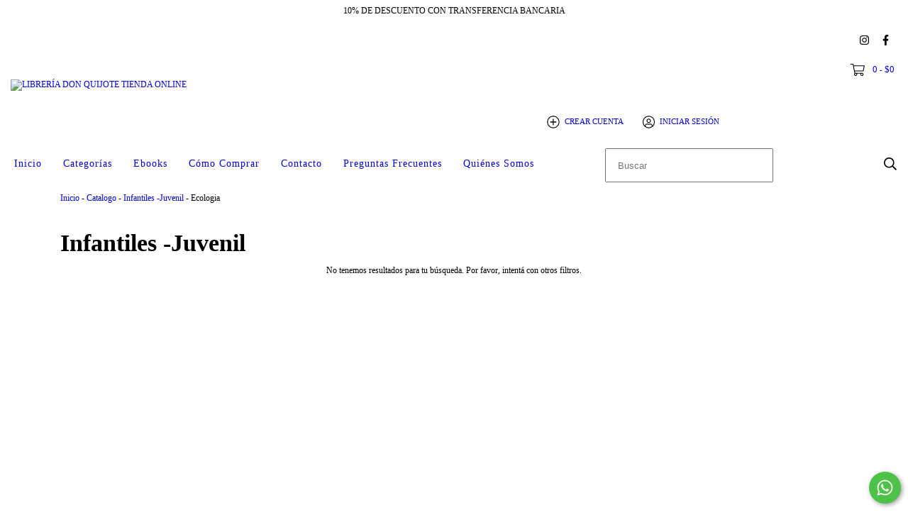

--- FILE ---
content_type: text/html; charset=UTF-8
request_url: https://www.libreriadonquijote.com.ar/catalogo/infantiles-juvenil/ecologia/
body_size: 115177
content:
<!DOCTYPE html>
<html xmlns="http://www.w3.org/1999/xhtml" xmlns:fb="http://www.facebook.com/2008/fbml" xmlns:og="http://opengraphprotocol.org/schema/" lang="es">
    <head>
        <link rel="preconnect" href="https://acdn-us.mitiendanube.com" />
        <link rel="dns-prefetch" href="https://acdn-us.mitiendanube.com" />
        <link rel="preconnect" href="https://fonts.googleapis.com" />
        <link rel="preconnect" href="https://fonts.gstatic.com" crossorigin />
        <meta http-equiv="Content-Type" content="text/html; charset=utf-8" />
        <meta http-equiv="X-UA-Compatible" content="IE=edge,chrome=1" />
        <meta name="viewport" content="width=device-width, initial-scale=1" />
        <title>Infantiles -Juvenil</title>
        <meta name="description" content="Comprá online productos de Infantiles -Juvenil desde $45. Tenemos gaturro el tenebroso mundo de la fantasia, sonajero mascotas y más. Hacé tu pedido y pagalo online." />
        <link rel="preload" as="style" href="//fonts.googleapis.com/css?family=Lato:300,400,700&amp;display=swap" />
        <link rel="preload" href="//acdn-us.mitiendanube.com/stores/001/315/129/themes/cubo/dart-style-colors-dac632916e6dabc57674a71242296d01.css" as="style" />

        
        
    
        
    

        
<meta property="og:site_name" content="LIBRERÍA DON QUIJOTE TIENDA ONLINE" />

    <meta property="fb:admins" content="585467928179810 " />



	
	<meta property="og:url" content="https://www.libreriadonquijote.com.ar/catalogo/infantiles-juvenil/" />
	<meta property="og:title" content="Infantiles -Juvenil" />
	<meta property="og:description" content="" />




            <meta property="og:image" content="http://acdn-us.mitiendanube.com/stores/001/315/129/themes/common/logo-1227589781-1749157509-467a71bbc411855e518e434c0443b7571749157509.png?0" />
    <meta property="og:image:secure_url" content="https://acdn-us.mitiendanube.com/stores/001/315/129/themes/common/logo-1227589781-1749157509-467a71bbc411855e518e434c0443b7571749157509.png?0" />
    





        
        
        <style>

            
            



    
    @import url('//fonts.googleapis.com/css?family=Lato:300,400,700&display=swap');

 

            @charset "UTF-8":

/*============================================================================
critical-css.tpl

    -This file contains all the theme critical styles wich will be loaded inline before the rest of the site
    -Rest of styling can be found in:
    	--static/css/style-async.css.tpl --> For non critical styles witch will be loaded asynchronously
      --static/css/style-colors.scss.tpl --> For color and font styles related to config/settings.txt

==============================================================================*/

/*============================================================================
  Table of Contents

  #External CSS libraries and plugins
    // Bootstrap Grid v4.1.3
    // Swiper 4.4.2
    // Font Awesome 5.5.0
  #Critical path helpers
  #Components
    // Wrappers
    // Placeholders and preloaders
    // Buttons
    // Links
    // Titles and breadcrumbs
    // Texts
    // Icons
    // Sliders
    // Lists
    // Boxes
    // Tables
    // Notifications
    // Images
    // Forms
    // Video 
  #Header and nav
    // Ad Bar
    // Logo
    // Cart widget and search
  #Home page
    // Welcome message
  #Banners
    // Home banners
    // Informative banners
  #Product grid
    // Category header
    // Grid item
    // Labels
  #Product detail
  	// Image
    // Form and info
  #Cart detail
    // Shipping Calculator
    // Table
    // Totals
  #Contact page
    // Data contact
#Blog
  #Media queries
    // Min width 768px
      //// Banners
      //// Home
      //// Cart Page
  
  #Helper classes
    // Margin and padding
    // Text
    // Align
    // Position
    // Image
    // Visibility
    // Float
    // Width
    // Opacity

==============================================================================*/

/*============================================================================
  #External CSS libraries and plugins
==============================================================================*/
  
{# /* // Bootstrap Grid v4.1.3 */ #}

@-ms-viewport{width:device-width}html{box-sizing:border-box;-ms-overflow-style:scrollbar}*,::after,::before{box-sizing:inherit}.container{width:100%;padding-right:15px;padding-left:15px;margin-right:auto;margin-left:auto}@media (min-width:576px){.container{max-width:540px}}@media (min-width:768px){.container{max-width:720px}}@media (min-width:992px){.container{max-width:960px}}@media (min-width:1200px){.container{max-width:1140px}}.container-fluid{width:100%;padding-right:15px;padding-left:15px;margin-right:auto;margin-left:auto}.row{display:-ms-flexbox;display:flex;-ms-flex-wrap:wrap;flex-wrap:wrap;margin-right:-15px;margin-left:-15px}.no-gutters{margin-right:0;margin-left:0}.no-gutters>.col,.no-gutters>[class*=col-]{padding-right:0;padding-left:0}.col,.col-1,.col-10,.col-11,.col-12,.col-2,.col-3,.col-4,.col-5,.col-6,.col-7,.col-8,.col-9,.col-auto,.col-lg,.col-lg-1,.col-lg-10,.col-lg-11,.col-lg-12,.col-lg-2,.col-lg-3,.col-lg-4,.col-lg-5,.col-lg-6,.col-lg-7,.col-lg-8,.col-lg-9,.col-lg-auto,.col-md,.col-md-1,.col-md-10,.col-md-11,.col-md-12,.col-md-2,.col-md-3,.col-md-4,.col-md-5,.col-md-6,.col-md-7,.col-md-8,.col-md-9,.col-md-auto,.col-sm,.col-sm-1,.col-sm-10,.col-sm-11,.col-sm-12,.col-sm-2,.col-sm-3,.col-sm-4,.col-sm-5,.col-sm-6,.col-sm-7,.col-sm-8,.col-sm-9,.col-sm-auto,.col-xl,.col-xl-1,.col-xl-10,.col-xl-11,.col-xl-12,.col-xl-2,.col-xl-3,.col-xl-4,.col-xl-5,.col-xl-6,.col-xl-7,.col-xl-8,.col-xl-9,.col-xl-auto{position:relative;width:100%;min-height:1px;padding-right:15px;padding-left:15px}.col{-ms-flex-preferred-size:0;flex-basis:0;-ms-flex-positive:1;flex-grow:1;max-width:100%}.col-auto{-ms-flex:0 0 auto;flex:0 0 auto;width:auto;max-width:none}.col-1{-ms-flex:0 0 8.333333%;flex:0 0 8.333333%;max-width:8.333333%}.col-2{-ms-flex:0 0 16.666667%;flex:0 0 16.666667%;max-width:16.666667%}.col-3{-ms-flex:0 0 25%;flex:0 0 25%;max-width:25%}.col-4{-ms-flex:0 0 33.333333%;flex:0 0 33.333333%;max-width:33.333333%}.col-5{-ms-flex:0 0 41.666667%;flex:0 0 41.666667%;max-width:41.666667%}.col-6{-ms-flex:0 0 50%;flex:0 0 50%;max-width:50%}.col-7{-ms-flex:0 0 58.333333%;flex:0 0 58.333333%;max-width:58.333333%}.col-8{-ms-flex:0 0 66.666667%;flex:0 0 66.666667%;max-width:66.666667%}.col-9{-ms-flex:0 0 75%;flex:0 0 75%;max-width:75%}.col-10{-ms-flex:0 0 83.333333%;flex:0 0 83.333333%;max-width:83.333333%}.col-11{-ms-flex:0 0 91.666667%;flex:0 0 91.666667%;max-width:91.666667%}.col-12{-ms-flex:0 0 100%;flex:0 0 100%;max-width:100%}.order-first{-ms-flex-order:-1;order:-1}.order-last{-ms-flex-order:13;order:13}.order-0{-ms-flex-order:0;order:0}.order-1{-ms-flex-order:1;order:1}.order-2{-ms-flex-order:2;order:2}.order-3{-ms-flex-order:3;order:3}.order-4{-ms-flex-order:4;order:4}.order-5{-ms-flex-order:5;order:5}.order-6{-ms-flex-order:6;order:6}.order-7{-ms-flex-order:7;order:7}.order-8{-ms-flex-order:8;order:8}.order-9{-ms-flex-order:9;order:9}.order-10{-ms-flex-order:10;order:10}.order-11{-ms-flex-order:11;order:11}.order-12{-ms-flex-order:12;order:12}.offset-1{margin-left:8.333333%}.offset-2{margin-left:16.666667%}.offset-3{margin-left:25%}.offset-4{margin-left:33.333333%}.offset-5{margin-left:41.666667%}.offset-6{margin-left:50%}.offset-7{margin-left:58.333333%}.offset-8{margin-left:66.666667%}.offset-9{margin-left:75%}.offset-10{margin-left:83.333333%}.offset-11{margin-left:91.666667%}@media (min-width:576px){.col-sm{-ms-flex-preferred-size:0;flex-basis:0;-ms-flex-positive:1;flex-grow:1;max-width:100%}.col-sm-auto{-ms-flex:0 0 auto;flex:0 0 auto;width:auto;max-width:none}.col-sm-1{-ms-flex:0 0 8.333333%;flex:0 0 8.333333%;max-width:8.333333%}.col-sm-2{-ms-flex:0 0 16.666667%;flex:0 0 16.666667%;max-width:16.666667%}.col-sm-3{-ms-flex:0 0 25%;flex:0 0 25%;max-width:25%}.col-sm-4{-ms-flex:0 0 33.333333%;flex:0 0 33.333333%;max-width:33.333333%}.col-sm-5{-ms-flex:0 0 41.666667%;flex:0 0 41.666667%;max-width:41.666667%}.col-sm-6{-ms-flex:0 0 50%;flex:0 0 50%;max-width:50%}.col-sm-7{-ms-flex:0 0 58.333333%;flex:0 0 58.333333%;max-width:58.333333%}.col-sm-8{-ms-flex:0 0 66.666667%;flex:0 0 66.666667%;max-width:66.666667%}.col-sm-9{-ms-flex:0 0 75%;flex:0 0 75%;max-width:75%}.col-sm-10{-ms-flex:0 0 83.333333%;flex:0 0 83.333333%;max-width:83.333333%}.col-sm-11{-ms-flex:0 0 91.666667%;flex:0 0 91.666667%;max-width:91.666667%}.col-sm-12{-ms-flex:0 0 100%;flex:0 0 100%;max-width:100%}.order-sm-first{-ms-flex-order:-1;order:-1}.order-sm-last{-ms-flex-order:13;order:13}.order-sm-0{-ms-flex-order:0;order:0}.order-sm-1{-ms-flex-order:1;order:1}.order-sm-2{-ms-flex-order:2;order:2}.order-sm-3{-ms-flex-order:3;order:3}.order-sm-4{-ms-flex-order:4;order:4}.order-sm-5{-ms-flex-order:5;order:5}.order-sm-6{-ms-flex-order:6;order:6}.order-sm-7{-ms-flex-order:7;order:7}.order-sm-8{-ms-flex-order:8;order:8}.order-sm-9{-ms-flex-order:9;order:9}.order-sm-10{-ms-flex-order:10;order:10}.order-sm-11{-ms-flex-order:11;order:11}.order-sm-12{-ms-flex-order:12;order:12}.offset-sm-0{margin-left:0}.offset-sm-1{margin-left:8.333333%}.offset-sm-2{margin-left:16.666667%}.offset-sm-3{margin-left:25%}.offset-sm-4{margin-left:33.333333%}.offset-sm-5{margin-left:41.666667%}.offset-sm-6{margin-left:50%}.offset-sm-7{margin-left:58.333333%}.offset-sm-8{margin-left:66.666667%}.offset-sm-9{margin-left:75%}.offset-sm-10{margin-left:83.333333%}.offset-sm-11{margin-left:91.666667%}}@media (min-width:768px){.col-md{-ms-flex-preferred-size:0;flex-basis:0;-ms-flex-positive:1;flex-grow:1;max-width:100%}.col-md-auto{-ms-flex:0 0 auto;flex:0 0 auto;width:auto;max-width:none}.col-md-1{-ms-flex:0 0 8.333333%;flex:0 0 8.333333%;max-width:8.333333%}.col-md-2{-ms-flex:0 0 16.666667%;flex:0 0 16.666667%;max-width:16.666667%}.col-md-3{-ms-flex:0 0 25%;flex:0 0 25%;max-width:25%}.col-md-4{-ms-flex:0 0 33.333333%;flex:0 0 33.333333%;max-width:33.333333%}.col-md-5{-ms-flex:0 0 41.666667%;flex:0 0 41.666667%;max-width:41.666667%}.col-md-6{-ms-flex:0 0 50%;flex:0 0 50%;max-width:50%}.col-md-7{-ms-flex:0 0 58.333333%;flex:0 0 58.333333%;max-width:58.333333%}.col-md-8{-ms-flex:0 0 66.666667%;flex:0 0 66.666667%;max-width:66.666667%}.col-md-9{-ms-flex:0 0 75%;flex:0 0 75%;max-width:75%}.col-md-10{-ms-flex:0 0 83.333333%;flex:0 0 83.333333%;max-width:83.333333%}.col-md-11{-ms-flex:0 0 91.666667%;flex:0 0 91.666667%;max-width:91.666667%}.col-md-12{-ms-flex:0 0 100%;flex:0 0 100%;max-width:100%}.order-md-first{-ms-flex-order:-1;order:-1}.order-md-last{-ms-flex-order:13;order:13}.order-md-0{-ms-flex-order:0;order:0}.order-md-1{-ms-flex-order:1;order:1}.order-md-2{-ms-flex-order:2;order:2}.order-md-3{-ms-flex-order:3;order:3}.order-md-4{-ms-flex-order:4;order:4}.order-md-5{-ms-flex-order:5;order:5}.order-md-6{-ms-flex-order:6;order:6}.order-md-7{-ms-flex-order:7;order:7}.order-md-8{-ms-flex-order:8;order:8}.order-md-9{-ms-flex-order:9;order:9}.order-md-10{-ms-flex-order:10;order:10}.order-md-11{-ms-flex-order:11;order:11}.order-md-12{-ms-flex-order:12;order:12}.offset-md-0{margin-left:0}.offset-md-1{margin-left:8.333333%}.offset-md-2{margin-left:16.666667%}.offset-md-3{margin-left:25%}.offset-md-4{margin-left:33.333333%}.offset-md-5{margin-left:41.666667%}.offset-md-6{margin-left:50%}.offset-md-7{margin-left:58.333333%}.offset-md-8{margin-left:66.666667%}.offset-md-9{margin-left:75%}.offset-md-10{margin-left:83.333333%}.offset-md-11{margin-left:91.666667%}}@media (min-width:992px){.col-lg{-ms-flex-preferred-size:0;flex-basis:0;-ms-flex-positive:1;flex-grow:1;max-width:100%}.col-lg-auto{-ms-flex:0 0 auto;flex:0 0 auto;width:auto;max-width:none}.col-lg-1{-ms-flex:0 0 8.333333%;flex:0 0 8.333333%;max-width:8.333333%}.col-lg-2{-ms-flex:0 0 16.666667%;flex:0 0 16.666667%;max-width:16.666667%}.col-lg-3{-ms-flex:0 0 25%;flex:0 0 25%;max-width:25%}.col-lg-4{-ms-flex:0 0 33.333333%;flex:0 0 33.333333%;max-width:33.333333%}.col-lg-5{-ms-flex:0 0 41.666667%;flex:0 0 41.666667%;max-width:41.666667%}.col-lg-6{-ms-flex:0 0 50%;flex:0 0 50%;max-width:50%}.col-lg-7{-ms-flex:0 0 58.333333%;flex:0 0 58.333333%;max-width:58.333333%}.col-lg-8{-ms-flex:0 0 66.666667%;flex:0 0 66.666667%;max-width:66.666667%}.col-lg-9{-ms-flex:0 0 75%;flex:0 0 75%;max-width:75%}.col-lg-10{-ms-flex:0 0 83.333333%;flex:0 0 83.333333%;max-width:83.333333%}.col-lg-11{-ms-flex:0 0 91.666667%;flex:0 0 91.666667%;max-width:91.666667%}.col-lg-12{-ms-flex:0 0 100%;flex:0 0 100%;max-width:100%}.order-lg-first{-ms-flex-order:-1;order:-1}.order-lg-last{-ms-flex-order:13;order:13}.order-lg-0{-ms-flex-order:0;order:0}.order-lg-1{-ms-flex-order:1;order:1}.order-lg-2{-ms-flex-order:2;order:2}.order-lg-3{-ms-flex-order:3;order:3}.order-lg-4{-ms-flex-order:4;order:4}.order-lg-5{-ms-flex-order:5;order:5}.order-lg-6{-ms-flex-order:6;order:6}.order-lg-7{-ms-flex-order:7;order:7}.order-lg-8{-ms-flex-order:8;order:8}.order-lg-9{-ms-flex-order:9;order:9}.order-lg-10{-ms-flex-order:10;order:10}.order-lg-11{-ms-flex-order:11;order:11}.order-lg-12{-ms-flex-order:12;order:12}.offset-lg-0{margin-left:0}.offset-lg-1{margin-left:8.333333%}.offset-lg-2{margin-left:16.666667%}.offset-lg-3{margin-left:25%}.offset-lg-4{margin-left:33.333333%}.offset-lg-5{margin-left:41.666667%}.offset-lg-6{margin-left:50%}.offset-lg-7{margin-left:58.333333%}.offset-lg-8{margin-left:66.666667%}.offset-lg-9{margin-left:75%}.offset-lg-10{margin-left:83.333333%}.offset-lg-11{margin-left:91.666667%}}@media (min-width:1200px){.col-xl{-ms-flex-preferred-size:0;flex-basis:0;-ms-flex-positive:1;flex-grow:1;max-width:100%}.col-xl-auto{-ms-flex:0 0 auto;flex:0 0 auto;width:auto;max-width:none}.col-xl-1{-ms-flex:0 0 8.333333%;flex:0 0 8.333333%;max-width:8.333333%}.col-xl-2{-ms-flex:0 0 16.666667%;flex:0 0 16.666667%;max-width:16.666667%}.col-xl-3{-ms-flex:0 0 25%;flex:0 0 25%;max-width:25%}.col-xl-4{-ms-flex:0 0 33.333333%;flex:0 0 33.333333%;max-width:33.333333%}.col-xl-5{-ms-flex:0 0 41.666667%;flex:0 0 41.666667%;max-width:41.666667%}.col-xl-6{-ms-flex:0 0 50%;flex:0 0 50%;max-width:50%}.col-xl-7{-ms-flex:0 0 58.333333%;flex:0 0 58.333333%;max-width:58.333333%}.col-xl-8{-ms-flex:0 0 66.666667%;flex:0 0 66.666667%;max-width:66.666667%}.col-xl-9{-ms-flex:0 0 75%;flex:0 0 75%;max-width:75%}.col-xl-10{-ms-flex:0 0 83.333333%;flex:0 0 83.333333%;max-width:83.333333%}.col-xl-11{-ms-flex:0 0 91.666667%;flex:0 0 91.666667%;max-width:91.666667%}.col-xl-12{-ms-flex:0 0 100%;flex:0 0 100%;max-width:100%}.order-xl-first{-ms-flex-order:-1;order:-1}.order-xl-last{-ms-flex-order:13;order:13}.order-xl-0{-ms-flex-order:0;order:0}.order-xl-1{-ms-flex-order:1;order:1}.order-xl-2{-ms-flex-order:2;order:2}.order-xl-3{-ms-flex-order:3;order:3}.order-xl-4{-ms-flex-order:4;order:4}.order-xl-5{-ms-flex-order:5;order:5}.order-xl-6{-ms-flex-order:6;order:6}.order-xl-7{-ms-flex-order:7;order:7}.order-xl-8{-ms-flex-order:8;order:8}.order-xl-9{-ms-flex-order:9;order:9}.order-xl-10{-ms-flex-order:10;order:10}.order-xl-11{-ms-flex-order:11;order:11}.order-xl-12{-ms-flex-order:12;order:12}.offset-xl-0{margin-left:0}.offset-xl-1{margin-left:8.333333%}.offset-xl-2{margin-left:16.666667%}.offset-xl-3{margin-left:25%}.offset-xl-4{margin-left:33.333333%}.offset-xl-5{margin-left:41.666667%}.offset-xl-6{margin-left:50%}.offset-xl-7{margin-left:58.333333%}.offset-xl-8{margin-left:66.666667%}.offset-xl-9{margin-left:75%}.offset-xl-10{margin-left:83.333333%}.offset-xl-11{margin-left:91.666667%}}.d-none{display:none!important}.d-inline{display:inline!important}.d-inline-block{display:inline-block!important}.d-block{display:block!important}.d-table{display:table!important}.d-table-row{display:table-row!important}.d-table-cell{display:table-cell!important}.d-flex{display:-ms-flexbox!important;display:flex!important}.d-inline-flex{display:-ms-inline-flexbox!important;display:inline-flex!important}@media (min-width:576px){.d-sm-none{display:none!important}.d-sm-inline{display:inline!important}.d-sm-inline-block{display:inline-block!important}.d-sm-block{display:block!important}.d-sm-table{display:table!important}.d-sm-table-row{display:table-row!important}.d-sm-table-cell{display:table-cell!important}.d-sm-flex{display:-ms-flexbox!important;display:flex!important}.d-sm-inline-flex{display:-ms-inline-flexbox!important;display:inline-flex!important}}@media (min-width:768px){.d-md-none{display:none!important}.d-md-inline{display:inline!important}.d-md-inline-block{display:inline-block!important}.d-md-block{display:block!important}.d-md-table{display:table!important}.d-md-table-row{display:table-row!important}.d-md-table-cell{display:table-cell!important}.d-md-flex{display:-ms-flexbox!important;display:flex!important}.d-md-inline-flex{display:-ms-inline-flexbox!important;display:inline-flex!important}}@media (min-width:992px){.d-lg-none{display:none!important}.d-lg-inline{display:inline!important}.d-lg-inline-block{display:inline-block!important}.d-lg-block{display:block!important}.d-lg-table{display:table!important}.d-lg-table-row{display:table-row!important}.d-lg-table-cell{display:table-cell!important}.d-lg-flex{display:-ms-flexbox!important;display:flex!important}.d-lg-inline-flex{display:-ms-inline-flexbox!important;display:inline-flex!important}}@media (min-width:1200px){.d-xl-none{display:none!important}.d-xl-inline{display:inline!important}.d-xl-inline-block{display:inline-block!important}.d-xl-block{display:block!important}.d-xl-table{display:table!important}.d-xl-table-row{display:table-row!important}.d-xl-table-cell{display:table-cell!important}.d-xl-flex{display:-ms-flexbox!important;display:flex!important}.d-xl-inline-flex{display:-ms-inline-flexbox!important;display:inline-flex!important}}@media print{.d-print-none{display:none!important}.d-print-inline{display:inline!important}.d-print-inline-block{display:inline-block!important}.d-print-block{display:block!important}.d-print-table{display:table!important}.d-print-table-row{display:table-row!important}.d-print-table-cell{display:table-cell!important}.d-print-flex{display:-ms-flexbox!important;display:flex!important}.d-print-inline-flex{display:-ms-inline-flexbox!important;display:inline-flex!important}}.flex-row{-ms-flex-direction:row!important;flex-direction:row!important}.flex-column{-ms-flex-direction:column!important;flex-direction:column!important}.flex-row-reverse{-ms-flex-direction:row-reverse!important;flex-direction:row-reverse!important}.flex-column-reverse{-ms-flex-direction:column-reverse!important;flex-direction:column-reverse!important}.flex-wrap{-ms-flex-wrap:wrap!important;flex-wrap:wrap!important}.flex-nowrap{-ms-flex-wrap:nowrap!important;flex-wrap:nowrap!important}.flex-wrap-reverse{-ms-flex-wrap:wrap-reverse!important;flex-wrap:wrap-reverse!important}.flex-fill{-ms-flex:1 1 auto!important;flex:1 1 auto!important}.flex-grow-0{-ms-flex-positive:0!important;flex-grow:0!important}.flex-grow-1{-ms-flex-positive:1!important;flex-grow:1!important}.flex-shrink-0{-ms-flex-negative:0!important;flex-shrink:0!important}.flex-shrink-1{-ms-flex-negative:1!important;flex-shrink:1!important}.justify-content-start{-ms-flex-pack:start!important;justify-content:flex-start!important}.justify-content-end{-ms-flex-pack:end!important;justify-content:flex-end!important}.justify-content-center{-ms-flex-pack:center!important;justify-content:center!important}.justify-content-between{-ms-flex-pack:justify!important;justify-content:space-between!important}.justify-content-around{-ms-flex-pack:distribute!important;justify-content:space-around!important}.align-items-start{-ms-flex-align:start!important;align-items:flex-start!important}.align-items-end{-ms-flex-align:end!important;align-items:flex-end!important}.align-items-center{-ms-flex-align:center!important;align-items:center!important}.align-items-baseline{-ms-flex-align:baseline!important;align-items:baseline!important}.align-items-stretch{-ms-flex-align:stretch!important;align-items:stretch!important}.align-content-start{-ms-flex-line-pack:start!important;align-content:flex-start!important}.align-content-end{-ms-flex-line-pack:end!important;align-content:flex-end!important}.align-content-center{-ms-flex-line-pack:center!important;align-content:center!important}.align-content-between{-ms-flex-line-pack:justify!important;align-content:space-between!important}.align-content-around{-ms-flex-line-pack:distribute!important;align-content:space-around!important}.align-content-stretch{-ms-flex-line-pack:stretch!important;align-content:stretch!important}.align-self-auto{-ms-flex-item-align:auto!important;align-self:auto!important}.align-self-start{-ms-flex-item-align:start!important;align-self:flex-start!important}.align-self-end{-ms-flex-item-align:end!important;align-self:flex-end!important}.align-self-center{-ms-flex-item-align:center!important;align-self:center!important}.align-self-baseline{-ms-flex-item-align:baseline!important;align-self:baseline!important}.align-self-stretch{-ms-flex-item-align:stretch!important;align-self:stretch!important}@media (min-width:576px){.flex-sm-row{-ms-flex-direction:row!important;flex-direction:row!important}.flex-sm-column{-ms-flex-direction:column!important;flex-direction:column!important}.flex-sm-row-reverse{-ms-flex-direction:row-reverse!important;flex-direction:row-reverse!important}.flex-sm-column-reverse{-ms-flex-direction:column-reverse!important;flex-direction:column-reverse!important}.flex-sm-wrap{-ms-flex-wrap:wrap!important;flex-wrap:wrap!important}.flex-sm-nowrap{-ms-flex-wrap:nowrap!important;flex-wrap:nowrap!important}.flex-sm-wrap-reverse{-ms-flex-wrap:wrap-reverse!important;flex-wrap:wrap-reverse!important}.flex-sm-fill{-ms-flex:1 1 auto!important;flex:1 1 auto!important}.flex-sm-grow-0{-ms-flex-positive:0!important;flex-grow:0!important}.flex-sm-grow-1{-ms-flex-positive:1!important;flex-grow:1!important}.flex-sm-shrink-0{-ms-flex-negative:0!important;flex-shrink:0!important}.flex-sm-shrink-1{-ms-flex-negative:1!important;flex-shrink:1!important}.justify-content-sm-start{-ms-flex-pack:start!important;justify-content:flex-start!important}.justify-content-sm-end{-ms-flex-pack:end!important;justify-content:flex-end!important}.justify-content-sm-center{-ms-flex-pack:center!important;justify-content:center!important}.justify-content-sm-between{-ms-flex-pack:justify!important;justify-content:space-between!important}.justify-content-sm-around{-ms-flex-pack:distribute!important;justify-content:space-around!important}.align-items-sm-start{-ms-flex-align:start!important;align-items:flex-start!important}.align-items-sm-end{-ms-flex-align:end!important;align-items:flex-end!important}.align-items-sm-center{-ms-flex-align:center!important;align-items:center!important}.align-items-sm-baseline{-ms-flex-align:baseline!important;align-items:baseline!important}.align-items-sm-stretch{-ms-flex-align:stretch!important;align-items:stretch!important}.align-content-sm-start{-ms-flex-line-pack:start!important;align-content:flex-start!important}.align-content-sm-end{-ms-flex-line-pack:end!important;align-content:flex-end!important}.align-content-sm-center{-ms-flex-line-pack:center!important;align-content:center!important}.align-content-sm-between{-ms-flex-line-pack:justify!important;align-content:space-between!important}.align-content-sm-around{-ms-flex-line-pack:distribute!important;align-content:space-around!important}.align-content-sm-stretch{-ms-flex-line-pack:stretch!important;align-content:stretch!important}.align-self-sm-auto{-ms-flex-item-align:auto!important;align-self:auto!important}.align-self-sm-start{-ms-flex-item-align:start!important;align-self:flex-start!important}.align-self-sm-end{-ms-flex-item-align:end!important;align-self:flex-end!important}.align-self-sm-center{-ms-flex-item-align:center!important;align-self:center!important}.align-self-sm-baseline{-ms-flex-item-align:baseline!important;align-self:baseline!important}.align-self-sm-stretch{-ms-flex-item-align:stretch!important;align-self:stretch!important}}@media (min-width:768px){.flex-md-row{-ms-flex-direction:row!important;flex-direction:row!important}.flex-md-column{-ms-flex-direction:column!important;flex-direction:column!important}.flex-md-row-reverse{-ms-flex-direction:row-reverse!important;flex-direction:row-reverse!important}.flex-md-column-reverse{-ms-flex-direction:column-reverse!important;flex-direction:column-reverse!important}.flex-md-wrap{-ms-flex-wrap:wrap!important;flex-wrap:wrap!important}.flex-md-nowrap{-ms-flex-wrap:nowrap!important;flex-wrap:nowrap!important}.flex-md-wrap-reverse{-ms-flex-wrap:wrap-reverse!important;flex-wrap:wrap-reverse!important}.flex-md-fill{-ms-flex:1 1 auto!important;flex:1 1 auto!important}.flex-md-grow-0{-ms-flex-positive:0!important;flex-grow:0!important}.flex-md-grow-1{-ms-flex-positive:1!important;flex-grow:1!important}.flex-md-shrink-0{-ms-flex-negative:0!important;flex-shrink:0!important}.flex-md-shrink-1{-ms-flex-negative:1!important;flex-shrink:1!important}.justify-content-md-start{-ms-flex-pack:start!important;justify-content:flex-start!important}.justify-content-md-end{-ms-flex-pack:end!important;justify-content:flex-end!important}.justify-content-md-center{-ms-flex-pack:center!important;justify-content:center!important}.justify-content-md-between{-ms-flex-pack:justify!important;justify-content:space-between!important}.justify-content-md-around{-ms-flex-pack:distribute!important;justify-content:space-around!important}.align-items-md-start{-ms-flex-align:start!important;align-items:flex-start!important}.align-items-md-end{-ms-flex-align:end!important;align-items:flex-end!important}.align-items-md-center{-ms-flex-align:center!important;align-items:center!important}.align-items-md-baseline{-ms-flex-align:baseline!important;align-items:baseline!important}.align-items-md-stretch{-ms-flex-align:stretch!important;align-items:stretch!important}.align-content-md-start{-ms-flex-line-pack:start!important;align-content:flex-start!important}.align-content-md-end{-ms-flex-line-pack:end!important;align-content:flex-end!important}.align-content-md-center{-ms-flex-line-pack:center!important;align-content:center!important}.align-content-md-between{-ms-flex-line-pack:justify!important;align-content:space-between!important}.align-content-md-around{-ms-flex-line-pack:distribute!important;align-content:space-around!important}.align-content-md-stretch{-ms-flex-line-pack:stretch!important;align-content:stretch!important}.align-self-md-auto{-ms-flex-item-align:auto!important;align-self:auto!important}.align-self-md-start{-ms-flex-item-align:start!important;align-self:flex-start!important}.align-self-md-end{-ms-flex-item-align:end!important;align-self:flex-end!important}.align-self-md-center{-ms-flex-item-align:center!important;align-self:center!important}.align-self-md-baseline{-ms-flex-item-align:baseline!important;align-self:baseline!important}.align-self-md-stretch{-ms-flex-item-align:stretch!important;align-self:stretch!important}}@media (min-width:992px){.flex-lg-row{-ms-flex-direction:row!important;flex-direction:row!important}.flex-lg-column{-ms-flex-direction:column!important;flex-direction:column!important}.flex-lg-row-reverse{-ms-flex-direction:row-reverse!important;flex-direction:row-reverse!important}.flex-lg-column-reverse{-ms-flex-direction:column-reverse!important;flex-direction:column-reverse!important}.flex-lg-wrap{-ms-flex-wrap:wrap!important;flex-wrap:wrap!important}.flex-lg-nowrap{-ms-flex-wrap:nowrap!important;flex-wrap:nowrap!important}.flex-lg-wrap-reverse{-ms-flex-wrap:wrap-reverse!important;flex-wrap:wrap-reverse!important}.flex-lg-fill{-ms-flex:1 1 auto!important;flex:1 1 auto!important}.flex-lg-grow-0{-ms-flex-positive:0!important;flex-grow:0!important}.flex-lg-grow-1{-ms-flex-positive:1!important;flex-grow:1!important}.flex-lg-shrink-0{-ms-flex-negative:0!important;flex-shrink:0!important}.flex-lg-shrink-1{-ms-flex-negative:1!important;flex-shrink:1!important}.justify-content-lg-start{-ms-flex-pack:start!important;justify-content:flex-start!important}.justify-content-lg-end{-ms-flex-pack:end!important;justify-content:flex-end!important}.justify-content-lg-center{-ms-flex-pack:center!important;justify-content:center!important}.justify-content-lg-between{-ms-flex-pack:justify!important;justify-content:space-between!important}.justify-content-lg-around{-ms-flex-pack:distribute!important;justify-content:space-around!important}.align-items-lg-start{-ms-flex-align:start!important;align-items:flex-start!important}.align-items-lg-end{-ms-flex-align:end!important;align-items:flex-end!important}.align-items-lg-center{-ms-flex-align:center!important;align-items:center!important}.align-items-lg-baseline{-ms-flex-align:baseline!important;align-items:baseline!important}.align-items-lg-stretch{-ms-flex-align:stretch!important;align-items:stretch!important}.align-content-lg-start{-ms-flex-line-pack:start!important;align-content:flex-start!important}.align-content-lg-end{-ms-flex-line-pack:end!important;align-content:flex-end!important}.align-content-lg-center{-ms-flex-line-pack:center!important;align-content:center!important}.align-content-lg-between{-ms-flex-line-pack:justify!important;align-content:space-between!important}.align-content-lg-around{-ms-flex-line-pack:distribute!important;align-content:space-around!important}.align-content-lg-stretch{-ms-flex-line-pack:stretch!important;align-content:stretch!important}.align-self-lg-auto{-ms-flex-item-align:auto!important;align-self:auto!important}.align-self-lg-start{-ms-flex-item-align:start!important;align-self:flex-start!important}.align-self-lg-end{-ms-flex-item-align:end!important;align-self:flex-end!important}.align-self-lg-center{-ms-flex-item-align:center!important;align-self:center!important}.align-self-lg-baseline{-ms-flex-item-align:baseline!important;align-self:baseline!important}.align-self-lg-stretch{-ms-flex-item-align:stretch!important;align-self:stretch!important}}@media (min-width:1200px){.flex-xl-row{-ms-flex-direction:row!important;flex-direction:row!important}.flex-xl-column{-ms-flex-direction:column!important;flex-direction:column!important}.flex-xl-row-reverse{-ms-flex-direction:row-reverse!important;flex-direction:row-reverse!important}.flex-xl-column-reverse{-ms-flex-direction:column-reverse!important;flex-direction:column-reverse!important}.flex-xl-wrap{-ms-flex-wrap:wrap!important;flex-wrap:wrap!important}.flex-xl-nowrap{-ms-flex-wrap:nowrap!important;flex-wrap:nowrap!important}.flex-xl-wrap-reverse{-ms-flex-wrap:wrap-reverse!important;flex-wrap:wrap-reverse!important}.flex-xl-fill{-ms-flex:1 1 auto!important;flex:1 1 auto!important}.flex-xl-grow-0{-ms-flex-positive:0!important;flex-grow:0!important}.flex-xl-grow-1{-ms-flex-positive:1!important;flex-grow:1!important}.flex-xl-shrink-0{-ms-flex-negative:0!important;flex-shrink:0!important}.flex-xl-shrink-1{-ms-flex-negative:1!important;flex-shrink:1!important}.justify-content-xl-start{-ms-flex-pack:start!important;justify-content:flex-start!important}.justify-content-xl-end{-ms-flex-pack:end!important;justify-content:flex-end!important}.justify-content-xl-center{-ms-flex-pack:center!important;justify-content:center!important}.justify-content-xl-between{-ms-flex-pack:justify!important;justify-content:space-between!important}.justify-content-xl-around{-ms-flex-pack:distribute!important;justify-content:space-around!important}.align-items-xl-start{-ms-flex-align:start!important;align-items:flex-start!important}.align-items-xl-end{-ms-flex-align:end!important;align-items:flex-end!important}.align-items-xl-center{-ms-flex-align:center!important;align-items:center!important}.align-items-xl-baseline{-ms-flex-align:baseline!important;align-items:baseline!important}.align-items-xl-stretch{-ms-flex-align:stretch!important;align-items:stretch!important}.align-content-xl-start{-ms-flex-line-pack:start!important;align-content:flex-start!important}.align-content-xl-end{-ms-flex-line-pack:end!important;align-content:flex-end!important}.align-content-xl-center{-ms-flex-line-pack:center!important;align-content:center!important}.align-content-xl-between{-ms-flex-line-pack:justify!important;align-content:space-between!important}.align-content-xl-around{-ms-flex-line-pack:distribute!important;align-content:space-around!important}.align-content-xl-stretch{-ms-flex-line-pack:stretch!important;align-content:stretch!important}.align-self-xl-auto{-ms-flex-item-align:auto!important;align-self:auto!important}.align-self-xl-start{-ms-flex-item-align:start!important;align-self:flex-start!important}.align-self-xl-end{-ms-flex-item-align:end!important;align-self:flex-end!important}.align-self-xl-center{-ms-flex-item-align:center!important;align-self:center!important}.align-self-xl-baseline{-ms-flex-item-align:baseline!important;align-self:baseline!important}.align-self-xl-stretch{-ms-flex-item-align:stretch!important;align-self:stretch!important}}

{# /* // Swiper 4.4.2 */ #}

.swiper-container{width:100%;margin:0 auto;position:relative;overflow:hidden;list-style:none;padding:0;z-index:1}.swiper-container-no-flexbox .swiper-slide{float:left}.swiper-container-vertical>.swiper-wrapper{-webkit-box-orient:vertical;-webkit-box-direction:normal;-webkit-flex-direction:column;-ms-flex-direction:column;flex-direction:column}.swiper-wrapper{position:relative;width:100%;height:100%;z-index:1;display:-webkit-box;display:-webkit-flex;display:-ms-flexbox;display:flex;-webkit-transition-property:-webkit-transform;transition-property:-webkit-transform;-o-transition-property:transform;transition-property:transform;transition-property:transform,-webkit-transform}.swiper-container-android .swiper-slide,.swiper-wrapper{-webkit-transform:translate3d(0,0,0);transform:translate3d(0,0,0)}.swiper-container-multirow>.swiper-wrapper{-webkit-flex-wrap:wrap;-ms-flex-wrap:wrap;flex-wrap:wrap}.swiper-container-free-mode>.swiper-wrapper{-webkit-transition-timing-function:ease-out;-o-transition-timing-function:ease-out;transition-timing-function:ease-out;margin:0 auto}.swiper-slide{-webkit-flex-shrink:0;-ms-flex-negative:0;flex-shrink:0;width:100%;height:100%;position:relative;-webkit-transition-property:-webkit-transform;transition-property:-webkit-transform;-o-transition-property:transform;transition-property:transform;transition-property:transform,-webkit-transform}.swiper-slide-invisible-blank{visibility:hidden}.swiper-container-autoheight,.swiper-container-autoheight .swiper-slide{height:auto}.swiper-container-autoheight .swiper-wrapper{-webkit-box-align:start;-webkit-align-items:flex-start;-ms-flex-align:start;align-items:flex-start;-webkit-transition-property:height,-webkit-transform;transition-property:height,-webkit-transform;-o-transition-property:transform,height;transition-property:transform,height;transition-property:transform,height,-webkit-transform}.swiper-container-3d{-webkit-perspective:1200px;perspective:1200px}.swiper-container-3d .swiper-cube-shadow,.swiper-container-3d .swiper-slide,.swiper-container-3d .swiper-slide-shadow-bottom,.swiper-container-3d .swiper-slide-shadow-left,.swiper-container-3d .swiper-slide-shadow-right,.swiper-container-3d .swiper-slide-shadow-top,.swiper-container-3d .swiper-wrapper{-webkit-transform-style:preserve-3d;transform-style:preserve-3d}.swiper-container-3d .swiper-slide-shadow-bottom,.swiper-container-3d .swiper-slide-shadow-left,.swiper-container-3d .swiper-slide-shadow-right,.swiper-container-3d .swiper-slide-shadow-top{position:absolute;left:0;top:0;width:100%;height:100%;pointer-events:none;z-index:10}.swiper-container-3d .swiper-slide-shadow-left{background-image:-webkit-gradient(linear,right top,left top,from(rgba(0,0,0,.5)),to(rgba(0,0,0,0)));background-image:-webkit-linear-gradient(right,rgba(0,0,0,.5),rgba(0,0,0,0));background-image:-o-linear-gradient(right,rgba(0,0,0,.5),rgba(0,0,0,0));background-image:linear-gradient(to left,rgba(0,0,0,.5),rgba(0,0,0,0))}.swiper-container-3d .swiper-slide-shadow-right{background-image:-webkit-gradient(linear,left top,right top,from(rgba(0,0,0,.5)),to(rgba(0,0,0,0)));background-image:-webkit-linear-gradient(left,rgba(0,0,0,.5),rgba(0,0,0,0));background-image:-o-linear-gradient(left,rgba(0,0,0,.5),rgba(0,0,0,0));background-image:linear-gradient(to right,rgba(0,0,0,.5),rgba(0,0,0,0))}.swiper-container-3d .swiper-slide-shadow-top{background-image:-webkit-gradient(linear,left bottom,left top,from(rgba(0,0,0,.5)),to(rgba(0,0,0,0)));background-image:-webkit-linear-gradient(bottom,rgba(0,0,0,.5),rgba(0,0,0,0));background-image:-o-linear-gradient(bottom,rgba(0,0,0,.5),rgba(0,0,0,0));background-image:linear-gradient(to top,rgba(0,0,0,.5),rgba(0,0,0,0))}.swiper-container-3d .swiper-slide-shadow-bottom{background-image:-webkit-gradient(linear,left top,left bottom,from(rgba(0,0,0,.5)),to(rgba(0,0,0,0)));background-image:-webkit-linear-gradient(top,rgba(0,0,0,.5),rgba(0,0,0,0));background-image:-o-linear-gradient(top,rgba(0,0,0,.5),rgba(0,0,0,0));background-image:linear-gradient(to bottom,rgba(0,0,0,.5),rgba(0,0,0,0))}.swiper-container-wp8-horizontal,.swiper-container-wp8-horizontal>.swiper-wrapper{-ms-touch-action:pan-y;touch-action:pan-y}.swiper-container-wp8-vertical,.swiper-container-wp8-vertical>.swiper-wrapper{-ms-touch-action:pan-x;touch-action:pan-x}.swiper-button-next,.swiper-button-prev{position:absolute;top:50%;z-index:10;width:30px;height:50px;margin-top:-25px;line-height:50px;color:#fff;text-align:center;cursor:pointer}.swiper-button-next.swiper-button-disabled,.swiper-button-prev.swiper-button-disabled{opacity:0;cursor:auto;visibility:hidden}.swiper-button-prev,.swiper-container-rtl .swiper-button-next{left:-30px;right:auto}.swiper-button-prev-inside{left:10px}.swiper-button-next,.swiper-container-rtl .swiper-button-prev{right:-30px;left:auto}.swiper-button-next-inside{right:10px}.swiper-button-lock{display:none}.swiper-pagination{position:absolute;text-align:center;-webkit-transition:.3s opacity;-o-transition:.3s opacity;transition:.3s opacity;-webkit-transform:translate3d(0,0,0);transform:translate3d(0,0,0);z-index:10}.swiper-pagination.swiper-pagination-hidden{opacity:0}.swiper-container-horizontal>.swiper-pagination-bullets,.swiper-pagination-custom,.swiper-pagination-fraction{bottom:20px;left:0;width:100%}.swiper-pagination-bullets-dynamic{overflow:hidden;font-size:0}.swiper-pagination-bullets-dynamic .swiper-pagination-bullet{-webkit-transform:scale(.33);-ms-transform:scale(.33);transform:scale(.33);position:relative}.swiper-pagination-bullets-dynamic .swiper-pagination-bullet-active{-webkit-transform:scale(1);-ms-transform:scale(1);transform:scale(1)}.swiper-pagination-bullets-dynamic .swiper-pagination-bullet-active-main{-webkit-transform:scale(1);-ms-transform:scale(1);transform:scale(1)}.swiper-pagination-bullets-dynamic .swiper-pagination-bullet-active-prev{-webkit-transform:scale(.66);-ms-transform:scale(.66);transform:scale(.66)}.swiper-pagination-bullets-dynamic .swiper-pagination-bullet-active-prev-prev{-webkit-transform:scale(.33);-ms-transform:scale(.33);transform:scale(.33)}.swiper-pagination-bullets-dynamic .swiper-pagination-bullet-active-next{-webkit-transform:scale(.66);-ms-transform:scale(.66);transform:scale(.66)}.swiper-pagination-bullets-dynamic .swiper-pagination-bullet-active-next-next{-webkit-transform:scale(.33);-ms-transform:scale(.33);transform:scale(.33)}.swiper-pagination-bullet{width:18px;height:18px;display:inline-block;border-radius:100%;border:2px solid transparent;opacity:.2}button.swiper-pagination-bullet{border:none;margin:0;padding:0;-webkit-box-shadow:none;box-shadow:none;-webkit-appearance:none;-moz-appearance:none;appearance:none}.swiper-pagination-clickable .swiper-pagination-bullet{cursor:pointer}.swiper-pagination-bullet-active{border:2px solid #000;opacity:.8}.swiper-pagination-bullet:before{width:10px;height:10px;display:block;margin:2px;border-radius:100%;content:''}.swiper-container-vertical>.swiper-pagination-bullets{right:10px;top:50%;-webkit-transform:translate3d(0,-50%,0);transform:translate3d(0,-50%,0)}.swiper-container-vertical>.swiper-pagination-bullets .swiper-pagination-bullet{margin:6px 0;display:block}.swiper-container-vertical>.swiper-pagination-bullets.swiper-pagination-bullets-dynamic{top:50%;-webkit-transform:translateY(-50%);-ms-transform:translateY(-50%);transform:translateY(-50%);width:8px}.swiper-container-vertical>.swiper-pagination-bullets.swiper-pagination-bullets-dynamic .swiper-pagination-bullet{display:inline-block;-webkit-transition:.2s top,.2s -webkit-transform;transition:.2s top,.2s -webkit-transform;-o-transition:.2s transform,.2s top;transition:.2s transform,.2s top;transition:.2s transform,.2s top,.2s -webkit-transform}.swiper-container-horizontal>.swiper-pagination-bullets .swiper-pagination-bullet{margin:0 4px}.swiper-container-horizontal>.swiper-pagination-bullets.swiper-pagination-bullets-dynamic{left:50%;-webkit-transform:translateX(-50%);-ms-transform:translateX(-50%);transform:translateX(-50%);white-space:nowrap}.swiper-container-horizontal>.swiper-pagination-bullets.swiper-pagination-bullets-dynamic .swiper-pagination-bullet{-webkit-transition:.2s left,.2s -webkit-transform;transition:.2s left,.2s -webkit-transform;-o-transition:.2s transform,.2s left;transition:.2s transform,.2s left;transition:.2s transform,.2s left,.2s -webkit-transform}.swiper-container-horizontal.swiper-container-rtl>.swiper-pagination-bullets-dynamic .swiper-pagination-bullet{-webkit-transition:.2s right,.2s -webkit-transform;transition:.2s right,.2s -webkit-transform;-o-transition:.2s transform,.2s right;transition:.2s transform,.2s right;transition:.2s transform,.2s right,.2s -webkit-transform}.swiper-pagination-progressbar{background:rgba(0,0,0,.25);position:absolute}.swiper-pagination-progressbar .swiper-pagination-progressbar-fill{background:#007aff;position:absolute;left:0;top:0;width:100%;height:100%;-webkit-transform:scale(0);-ms-transform:scale(0);transform:scale(0);-webkit-transform-origin:left top;-ms-transform-origin:left top;transform-origin:left top}.swiper-container-rtl .swiper-pagination-progressbar .swiper-pagination-progressbar-fill{-webkit-transform-origin:right top;-ms-transform-origin:right top;transform-origin:right top}.swiper-container-horizontal>.swiper-pagination-progressbar,.swiper-container-vertical>.swiper-pagination-progressbar.swiper-pagination-progressbar-opposite{width:100%;height:4px;left:0;top:0}.swiper-container-horizontal>.swiper-pagination-progressbar.swiper-pagination-progressbar-opposite,.swiper-container-vertical>.swiper-pagination-progressbar{width:4px;height:100%;left:0;top:0}.swiper-pagination-white .swiper-pagination-bullet{border:2px solid transparent;opacity:.2}.swiper-pagination-white .swiper-pagination-bullet-active{border:2px solid #fff;opacity:.8}.swiper-pagination-white .swiper-pagination-bullet:before{background:#fff}.swiper-pagination-progressbar.swiper-pagination-white{background:rgba(255,255,255,.25)}.swiper-pagination-progressbar.swiper-pagination-white .swiper-pagination-progressbar-fill{background:#fff}.swiper-pagination-black .swiper-pagination-bullet:before{background:#000}.swiper-pagination-progressbar.swiper-pagination-black{background:rgba(0,0,0,.25)}.swiper-pagination-progressbar.swiper-pagination-black .swiper-pagination-progressbar-fill{background:#000}.swiper-pagination-lock{display:none}.swiper-lazy-preloader{width:42px;height:42px;position:absolute;left:50%;top:50%;margin-left:-21px;margin-top:-21px;z-index:10;-webkit-transform-origin:50%;-ms-transform-origin:50%;transform-origin:50%;-webkit-animation:swiper-preloader-spin 1s steps(12,end) infinite;animation:swiper-preloader-spin 1s steps(12,end) infinite}.swiper-lazy-preloader:after{display:block;content:'';width:100%;height:100%;background-image:url("data:image/svg+xml;charset=utf-8,%3Csvg%20viewBox%3D'0%200%20120%20120'%20xmlns%3D'http%3A%2F%2Fwww.w3.org%2F2000%2Fsvg'%20xmlns%3Axlink%3D'http%3A%2F%2Fwww.w3.org%2F1999%2Fxlink'%3E%3Cdefs%3E%3Cline%20id%3D'l'%20x1%3D'60'%20x2%3D'60'%20y1%3D'7'%20y2%3D'27'%20stroke%3D'%236c6c6c'%20stroke-width%3D'11'%20stroke-linecap%3D'round'%2F%3E%3C%2Fdefs%3E%3Cg%3E%3Cuse%20xlink%3Ahref%3D'%23l'%20opacity%3D'.27'%2F%3E%3Cuse%20xlink%3Ahref%3D'%23l'%20opacity%3D'.27'%20transform%3D'rotate(30%2060%2C60)'%2F%3E%3Cuse%20xlink%3Ahref%3D'%23l'%20opacity%3D'.27'%20transform%3D'rotate(60%2060%2C60)'%2F%3E%3Cuse%20xlink%3Ahref%3D'%23l'%20opacity%3D'.27'%20transform%3D'rotate(90%2060%2C60)'%2F%3E%3Cuse%20xlink%3Ahref%3D'%23l'%20opacity%3D'.27'%20transform%3D'rotate(120%2060%2C60)'%2F%3E%3Cuse%20xlink%3Ahref%3D'%23l'%20opacity%3D'.27'%20transform%3D'rotate(150%2060%2C60)'%2F%3E%3Cuse%20xlink%3Ahref%3D'%23l'%20opacity%3D'.37'%20transform%3D'rotate(180%2060%2C60)'%2F%3E%3Cuse%20xlink%3Ahref%3D'%23l'%20opacity%3D'.46'%20transform%3D'rotate(210%2060%2C60)'%2F%3E%3Cuse%20xlink%3Ahref%3D'%23l'%20opacity%3D'.56'%20transform%3D'rotate(240%2060%2C60)'%2F%3E%3Cuse%20xlink%3Ahref%3D'%23l'%20opacity%3D'.66'%20transform%3D'rotate(270%2060%2C60)'%2F%3E%3Cuse%20xlink%3Ahref%3D'%23l'%20opacity%3D'.75'%20transform%3D'rotate(300%2060%2C60)'%2F%3E%3Cuse%20xlink%3Ahref%3D'%23l'%20opacity%3D'.85'%20transform%3D'rotate(330%2060%2C60)'%2F%3E%3C%2Fg%3E%3C%2Fsvg%3E");background-position:50%;background-size:100%;background-repeat:no-repeat}.swiper-lazy-preloader-white:after{background-image:url("data:image/svg+xml;charset=utf-8,%3Csvg%20viewBox%3D'0%200%20120%20120'%20xmlns%3D'http%3A%2F%2Fwww.w3.org%2F2000%2Fsvg'%20xmlns%3Axlink%3D'http%3A%2F%2Fwww.w3.org%2F1999%2Fxlink'%3E%3Cdefs%3E%3Cline%20id%3D'l'%20x1%3D'60'%20x2%3D'60'%20y1%3D'7'%20y2%3D'27'%20stroke%3D'%23fff'%20stroke-width%3D'11'%20stroke-linecap%3D'round'%2F%3E%3C%2Fdefs%3E%3Cg%3E%3Cuse%20xlink%3Ahref%3D'%23l'%20opacity%3D'.27'%2F%3E%3Cuse%20xlink%3Ahref%3D'%23l'%20opacity%3D'.27'%20transform%3D'rotate(30%2060%2C60)'%2F%3E%3Cuse%20xlink%3Ahref%3D'%23l'%20opacity%3D'.27'%20transform%3D'rotate(60%2060%2C60)'%2F%3E%3Cuse%20xlink%3Ahref%3D'%23l'%20opacity%3D'.27'%20transform%3D'rotate(90%2060%2C60)'%2F%3E%3Cuse%20xlink%3Ahref%3D'%23l'%20opacity%3D'.27'%20transform%3D'rotate(120%2060%2C60)'%2F%3E%3Cuse%20xlink%3Ahref%3D'%23l'%20opacity%3D'.27'%20transform%3D'rotate(150%2060%2C60)'%2F%3E%3Cuse%20xlink%3Ahref%3D'%23l'%20opacity%3D'.37'%20transform%3D'rotate(180%2060%2C60)'%2F%3E%3Cuse%20xlink%3Ahref%3D'%23l'%20opacity%3D'.46'%20transform%3D'rotate(210%2060%2C60)'%2F%3E%3Cuse%20xlink%3Ahref%3D'%23l'%20opacity%3D'.56'%20transform%3D'rotate(240%2060%2C60)'%2F%3E%3Cuse%20xlink%3Ahref%3D'%23l'%20opacity%3D'.66'%20transform%3D'rotate(270%2060%2C60)'%2F%3E%3Cuse%20xlink%3Ahref%3D'%23l'%20opacity%3D'.75'%20transform%3D'rotate(300%2060%2C60)'%2F%3E%3Cuse%20xlink%3Ahref%3D'%23l'%20opacity%3D'.85'%20transform%3D'rotate(330%2060%2C60)'%2F%3E%3C%2Fg%3E%3C%2Fsvg%3E")}@-webkit-keyframes swiper-preloader-spin{100%{-webkit-transform:rotate(360deg);transform:rotate(360deg)}}@keyframes swiper-preloader-spin{100%{-webkit-transform:rotate(360deg);transform:rotate(360deg)}}.swiper-container-fade.swiper-container-free-mode .swiper-slide{-webkit-transition-timing-function:ease-out;-o-transition-timing-function:ease-out;transition-timing-function:ease-out}.swiper-container-fade .swiper-slide{pointer-events:none;-webkit-transition-property:opacity;-o-transition-property:opacity;transition-property:opacity}.swiper-container-fade .swiper-slide .swiper-slide{pointer-events:none}.swiper-container-fade .swiper-slide-active,.swiper-container-fade .swiper-slide-active .swiper-slide-active{pointer-events:auto}

/*============================================================================
  #Critical path helpers
==============================================================================*/

/* Hidden general content until rest of styling loads */
.visible-when-content-ready{
	visibility: hidden!important;
}
.display-when-content-ready{
	display: none!important;
}

/*============================================================================
  #Components
==============================================================================*/

{# /* // Wrappers */ #}

body{
  position: relative;
  margin: 0;
  right: 0;
  font-size: 12px;
}

{# /* // Placeholders and preloaders */ #}

.placeholder-line-medium{
  height: 25px;
}
.placeholder-icon{
  position: absolute;
  top: 50%;
  left: 50%;
  width: 20%;
  transform: translate(-50%, -50%);
  -webkit-transform: translate(-50%, -50%);
  -ms-transform: translate(-50%, -50%);
} 
.placeholder-full-height{
  position: relative;
  height: 100%;
}
.home-placeholder-icons{
  position: absolute;
  top: calc(50% - 75px);
}
.product-placeholder-container{
  position: relative;
  max-height: 900px;
  margin-bottom: 20px;
  overflow: hidden;
}
.placeholder-shine{
  position: absolute;
  top: 0;
  left: 0;
  width: 100%;
  height: 100%;
  opacity: 0.5;
  -moz-animation: placeholder-shine 1.5s infinite;
  -webkit-animation: placeholder-shine 1.5s infinite;
  animation: placeholder-shine 1.5s infinite;
}
@keyframes placeholder-shine {
  0%{
    opacity: 0.1;
  }
  50% {
    opacity: 0.5;
  }
  100% {
    opacity: 0.1;
  }
}
.placeholder-fade{
  position: absolute;
  top: 0;
  left: 0;
  width: 100%;
  height: 100%;
  opacity: 0.1;
  -moz-animation: placeholder-fade 1.5s infinite;
  -webkit-animation: placeholder-fade 1.5s infinite;
  animation: placeholder-fade 1.5s infinite;
}
@keyframes placeholder-fade {
  0%{
    opacity: 0.1;
  }
  50% {
    opacity: 0.2;
  }
  100% {
    opacity: 0.1;
  }
}
.blur-up {
  -webkit-filter: blur(4px);
  filter: blur(4px);
  -moz-filter: blur(4px);
  -ms-filter: blur(4px);
  -o-filter: blur(4px);
  transition: opacity .2s, -webkit-filter .2s;
}
.blur-up-big {
  -webkit-filter: blur(8px);
  filter: blur(8px);
  -moz-filter: blur(8px);
  -ms-filter: blur(8px);
  -o-filter: blur(8px);
  transition: opacity .2s, -webkit-filter .2s;
}
.blur-up.lazyloaded,
.blur-up-big.lazyloaded,
.blur-up-big.swiper-lazy-loaded {
  -webkit-filter: none;
  filter: none;
  -moz-filter: none;
  -ms-filter: none;
  -o-filter: none;
}
.preloader-bg-img,
.product-slider-image.blur-up{
  position: absolute;
  left: 0;
  top: 0;
  width: 100%;
  -webkit-filter: blur(4px);
  filter: blur(4px);
  -moz-filter: blur(4px);
  -ms-filter: blur(4px);
  -o-filter: blur(4px);
  transition: filter .2s, -webkit-filter .2s, opacity .2s;
  /* Avoid strange image behaviour on filters in IOS */
  -webkit-perspective: 1000;
  -webkit-backface-visibility: hidden;
}
.product-slider-image.blur-up{
  left: 50%;
  width: auto;
}
.swiper-lazy-loaded + .preloader-bg-img,
.lazyloaded + .blur-up{
  opacity: 0;
  -webkit-filter: none;
  filter: none;
  -moz-filter: none;
  -ms-filter: none;
  -o-filter: none;
}

.lazyloaded + .blur-up {
  opacity: 0;
  pointer-events: none;
}

.lazyloaded + .placeholder-fade,
.swiper-lazy-loaded + .placeholder-fade{
  display: none;
}

.fade-in {
  opacity: 0;
  transition: opacity .2s;
}
.fade-in.lazyloaded,
.fade-in.swiper-lazy-loaded {
  opacity: 1;
}

{# /* // Animations*/ #}

.transition-up {
  opacity: 0;
}

{# /* // Buttons */ #}

.btn-whatsapp {
  position: fixed;
  bottom: 10px;
  right: 10px;
  z-index: 100;
  color: white;
  background-color:#4dc247;
  box-shadow: 2px 2px 6px rgba(0,0,0,0.4);
  border-radius: 50%;
}

.btn-whatsapp svg{
  width: 45px;
  height: 45px;
  padding: 10px;
  fill: white;
  vertical-align:middle;
}

{# /* // Links */ #}

a {
  text-decoration: none;
}


{# /* // Titles and breadcrumbs */ #}

h1,
.h1 {
  font-size: 43px;
  font-weight: 700;
}

h2,
.h2 {
  font-size: 34px;
  font-weight: 700;
}

h3,
.h3 {
  font-size: 20px;
  font-weight: 700;
}

h4,
.h4 {
  font-size: 18px;
  font-weight: 700;
}

h5,
.h5 {
  font-size: 16px;
  font-weight: 700;
}

h6,
.h6 {
  font-size: 14px;
  font-weight: 700;
}

.breadcrumbs {
  margin-top: 15px;
}

{# /* // Texts */ #}

.font-big{
  font-size: 16px;
}

.font-body{
  font-size: 14px;
}

.font-small{
  font-size: 12px;
}

.font-smallest{
  font-size: 10px!important;
}

p{
  margin-top: 0;
  line-height: 22px;
}

.user-content ul {
  padding-left: 20px;
}

.user-content ul li {
  margin-bottom: 10px;
  line-height: 22px;
}

.user-content table {
  width: 100%;
  max-width: 100%;
  margin-bottom: 10px;
  line-height: 22px;
}

.price-compare {
  font-weight: 400;
  text-decoration: line-through;
  margin-right: 5px;
  opacity: 0.5;
}

{# /* // Icons */ #}

.icon-inline {
  display: inline-block;
  font-size: inherit;
  height: 1em;
  overflow: visible;
  vertical-align: -.125em;
}

.icon-xs {
  font-size: .75em;
}
.icon-md {
  font-size: .875em; 
}
.icon-lg {
  font-size: 1.33333em;
  line-height: .75em;
  
}
.icon-1x {
  font-size: 1.6em; 
  vertical-align: -.32em;  
}
.icon-2x {
  font-size: 2em;  
}
.icon-3x {
  font-size: 3em; 
}
.icon-4x {
  font-size: 4em;  
}
.icon-5x {
  font-size: 5em;  
}
.icon-6x {
  font-size: 6em;  
}
.icon-7x {
  font-size: 7em; 
}
.icon-8x {
  font-size: 8em;  
}
.icon-9x {
  font-size: 9em;  
}

.icon-inline.icon-lg{
  vertical-align: -.225em
}
.icon-inline.icon-w {
  text-align: center;
  width: 1.25em
}
.icon-inline.icon-w-1{
  width:.0625em
}
.icon-inline.icon-w-2{
  width:.125em
}
.icon-inline.icon-w-3{
  width:.1875em
}
.icon-inline.icon-w-4{
  width:.25em
}
.icon-inline.icon-w-5{
  width:.3125em
}
.icon-inline.icon-w-6{
  width:.375em
}
.icon-inline.icon-w-7{
  width:.4375em
}
.icon-inline.icon-w-8{
  width:.5em
}
.icon-inline.icon-w-9{
  width:.5625em
}
.icon-inline.icon-w-10{
  width:.625em
}
.icon-inline.icon-w-11{
  width:.6875em
}
.icon-inline.icon-w-12{
  width:.75em
}
.icon-inline.icon-w-13{
  width:.8125em
}
.icon-inline.icon-w-14{
  width:.875em
}
.icon-inline.icon-w-15{
  width:.9375em
}
.icon-inline.icon-w-16{
  width:1em
}
.icon-inline.icon-w-17{
  width:1.0625em
}
.icon-inline.icon-w-18{
  width:1.125em
}
.icon-inline.icon-w-19{
  width:1.1875em
}
.icon-inline.icon-w-20{
  width:1.25em
}
.icon-spin{
  -webkit-animation:icon-spin 2s infinite linear;
  animation:icon-spin 2s infinite linear
}
@-webkit-keyframes icon-spin {
  0% {
    -webkit-transform: rotate(0);
    transform: rotate(0)
  }
  100% {
    -webkit-transform: rotate(360deg);
    transform: rotate(360deg)
  }
}

@keyframes icon-spin {
  0% {
    -webkit-transform: rotate(0);
    transform: rotate(0)
  }
  100% {
    -webkit-transform: rotate(360deg);
    transform: rotate(360deg)
  }
}

.social-icon {
  display: inline-block;
  padding: 8px;
}

{# /* // Sliders */ #}

.section-full {
  height: calc(100vh - 180px);
}
.nube-slider-home {
  height: 100%;
}
.swiper-wrapper.disabled {
  transform: translate3d(0px, 0, 0) !important;
}
.slide-container{
  overflow: hidden;
}
.slider-slide {
  height: 100%;
  background-position: center;
  background-size: cover; 
  overflow: hidden;
}
.slider-image {
  position: relative;
  z-index: 1;
  display: block;
  width: 100%;
  height: 100%;
  object-fit: cover;
}
.swiper-pagination-fraction{
  position: absolute;
  left: 50%;
  width: auto;
  padding: 5px;
  transform: translateX(-50%);
  font-size: 18px;
  background: #00000045;
  color: #ffffff85;
}

.swiper-text {
  position: absolute;
  width: 60%;
  top: 50%;
  bottom: auto;
  left: 0;
  z-index: 1;
  padding: 0 25px;
  text-align: left;
  transform: translate(0%,-60%);
}
.swiper-description {
  width: 70%;
  line-height: 20px;
  letter-spacing: 0.5px;
}
.swiper-title {
  font-size: 18px;
  line-height: 20px;
  font-weight: 900;
}


.slider-container-full {
  position: relative;
  height: 60vh;
}
.slider-img-full {
  height: 100%;
  width: auto;
  position: absolute;
  left: 50%;
  transform: translate(-50%,0%);
}


.slider-container-full .swiper-text {
  width: 100%;
  transform: translate(0%,-70%);
}

.slider-container-full .swiper-title {
  font-size: 32px;
  line-height: 38px;
  font-weight: 900;
}


{# /* // Lists */ #}

.list {
  padding: 0;
  margin: 0;
  list-style-type: none;
}
.list .list-item{
  position: relative;
  margin-bottom: 20px;
  cursor: default;
}

.list-unstyled{
  padding: 0;
  margin: 0;
  list-style-type: none;
}

.list-inline li{
  display: inline-flex;
}

.list-item-box{
  display: flex;
  padding: 8px 0 12px 0;
  align-items: center;
  flex-wrap: wrap;
}

{# /* // Boxes */ #}

.box {
  margin: 0 0 15px 0;
  padding: 20px 0 10px 0;
}

{# /* // Tables */ #}

.table {
  width: 100%;
  border-collapse: collapse;
  border-spacing: 0;
}
.table thead th {
  padding: 8px;
}

.table thead th:first-of-type {
  padding-left: 0;
}

.table td {
  padding: 8px;
  text-align: left;
}

{# /* // Notifications */ #}

.notification{
  padding: 10px;
  text-align: center;
}
.notification-left{
  display: flex;
  margin-top: 8px;
  padding: 0px;
  text-align: left;
}
.notification-floating {
  position: fixed;
  right: 0;
  width: 100%;
  z-index: 2000;
}
.notification-floating .notification {
  box-shadow: 0 0 5px 0 rgba(0, 0, 0, .1), 0 2px 3px 0 rgba(0, 0, 0, .06);
}
.notification-close {
  padding: 0 5px;
}
.notification-fixed-bottom {
  position: fixed;
  bottom: 0;
  left: 0;
  width: 100%;
  z-index: 999;
}

.related-products-notification-container {
  margin-right: -15px;
}

{# /* // Images */ #}

/* Used for images that have a placeholder before it loads. The image container should have a padding-bottom inline with the result of (image height/ image width) * 100 */
.img-absolute {
  position: absolute;
  left: 0;
  width: 100%;
  height: auto;
  vertical-align: middle;
  text-indent: -9999px;
  z-index: 1;
}

.img-absolute-centered{
  left: 50%;
  transform: translateX(-50%)!important;
  -webkit-transform: translateX(-50%)!important;
  -ms-transform: translateX(-50%)!important;
}

.img-absolute-centered-vertically{
  position: absolute;
  top: 50%;
  left: 50%;
  z-index: 9;
  width: 100%;
  height: 100%;
  transform: translate(-50%, -50%);
  object-fit: cover;
}

.card-img{
  margin: 0 5px 5px 0;
  border: 1px solid #00000012;
}
.card-img-small{
  height: 25px;
}
.card-img-medium{
  height: 35px;
}
.card-img-big{
  height: 50px;
}

{# /* // Forms */ #}

.form-group {
  position: relative;
  width: 100%;
}
.form-group .form-select-icon,
.form-select .form-select-icon{
  position: absolute;
  bottom: 15%;
  right: 10px;
  pointer-events: none;
}
.form-select .form-select-icon {
  top: 50%;
  bottom: initial;
  transform: translateY(-50%);
  -webkit-transform: translateY(-50%);
  -ms-transform: translateY(-50%);
}
.form-row {
  width: auto;
  display: -webkit-box;
  display: -ms-flexbox;
  display: flex;
  -ms-flex-wrap: wrap;
  flex-wrap: wrap;
  margin-right: -5px;
  margin-left: -5px;
  clear: both;
}

.form-row > .col,
.form-row > [class*=col-]{
  padding-right: 5px;
  padding-left: 5px;
}

.form-label {
  display: block;
  font-size: 10px;
  font-weight: 400;
  text-transform: uppercase;
  letter-spacing: 1px;
  opacity: .5;
}

.checkbox-text{
  margin-top: 6px;
  margin-left: 5px;
}

.form-toggle-eye {
  position: absolute;
  top: 24px;
  right: 2px;
  display: inline-block;
  padding: 10px;
  background: none;
  border: 0;
}

.radio-button {
  width: 100%;
  float: left;
  clear: both;
  font-weight: normal;
  text-align: left;
  cursor: pointer;
  -webkit-tap-highlight-color: rgba(0,0,0,0);
}

.radio-button.disabled {
  opacity: 0.6;
  cursor: not-allowed;
}

.radio-button.disabled input[type="radio"] {
  cursor: not-allowed;
}

.radio-button-content {
  position: relative;
  width: 100%;
  float: left; 
  margin-bottom: 10px;
  padding: 15px 12px;  
  box-sizing: border-box;
}

.radio-button-icons-container {
  position: absolute;
  top: 15px;
  left: 15px;
}

.radio-button-icons {
  position: relative;
  float: left;
}

.radio-button-icon {
  width: 20px;
  height: 20px;
}

.radio-button input[type="radio"] {
  display: none;
}

.radio-button input[type="radio"] + .radio-button-content .unchecked {
  float: left;
}

.radio-button input[type="radio"] + .radio-button-content .checked {
  position: absolute;
  top: 2px;  
  left: 3px;
  -webkit-transform: translate(-50%,-50%) scale(0);
  -ms-transform: translate(-50%,-50%) scale(0);
  -moz-transform: translate(-50%,-50%) scale(0);
  -o-transform: translate(-50%,-50%) scale(0);
  transform: translate(-50%,-50%) scale(0);
  -webkit-transition: all 0.2s;
  -ms-transition: all 0.2s;
  -moz-transition: all 0.2s;
  -o-transition: all 0.2s;
  transition: all 0.2s;
}

.radio-button input[type="radio"]:checked + .radio-button-content .checked {
  -webkit-transform: scale(.8);
  -ms-transform: scale(.8);
  -moz-transform: scale(.8);
  -o-transform: scale(.8);
  transform: scale(.8);
}

.radio-button-label {
  width: 100%;
  float: left;
  margin-top: 2px;
  padding-left: 38px;
}

.radio-button-item:last-of-type .radio-button-content {
  margin-bottom: 0;
}

.shipping-extra-options .radio-button-item:first-child .radio-button-content {
  margin-top: 10px;
}

{# /* // Video */ #}

.embed-responsive {
  position: relative;
  display: block;
  height: 0;
  padding: 0;
  overflow: hidden;
}
.embed-responsive.embed-responsive-16by9 {
  padding-bottom: 56.25%;
}
.embed-responsive .embed-responsive-item,
.embed-responsive embed,
.embed-responsive iframe,
.embed-responsive object,
.embed-responsive video {
  position: absolute;
  top: 0;
  bottom: 0;
  left: 0;
  width: 100%;
  height: 100%;
  border: 0;
}

.video-player {
  position: absolute;
  top: 0;
  left: 0;
  z-index: 1;
  width: 100%;
  height: 100%;    
  cursor: pointer;
}
.video-player-icon {
  position: absolute;
  top: 50%;
  left: 50%;
  width: 50px;
  height: 50px;
  margin: -25px 0 0 -25px;
  /* Important to overide btn primary class */
  padding: 0 16px!important;
  line-height: 50px!important;
  pointer-events: none;
}
.video-image {
  position: absolute;
  top: 50%;
  left: 50%;
  width: 100%;
  height: auto;
  transform: translate(-50%, -50%);
  -webkit-transform: translate(-50%, -50%);
  -ms-transform: translate(-50%, -50%);
}
/*============================================================================
  #Header and nav
==============================================================================*/

.head-main {
  position: relative;
  z-index: 1040;  
  -webkit-backface-visibility: hidden;
  -webkit-transform: scale(1);
}

.head-fix {
  position: sticky;
  top:0;
  width: 100%;
}

.nav-primary {
  padding: 0 0 50px;
}
.nav-primary .nav-list {
  padding: 10px 0 10px;
  list-style: none;
}
.nav-primary .nav-list .item-with-subitems {
  position: relative;
}
.nav-primary .nav-list .nav-list-link {
  display: block;
  padding: 12px 15px;
  font-size: 15px;
  font-weight: 700;
  border-bottom: 0;
}
.nav-primary .nav-list-arrow {
  position: absolute;
  top: 15px;
  right: 20px;
  font-size: 14px;
  cursor: pointer;
}
.nav-primary .nav-list .active .nav-list-arrow {
  transform: rotate(90deg);
}
.nav-primary .nav-list .list-subitems {
  padding: 0;
  list-style: none;
}
.nav-primary .nav-list .list-subitems .nav-list-link {
  padding: 8px 15px;
  font-weight: 400;
}
.nav-primary .nav-list .list-subitems .nav-list-link .nav-list-arrow {
  top: 10px;
  opacity: 0.6;
}

{# /* // Nav */ #}

.nav-desktop {
  width: 100%;
  display: inline-block;
  position: relative;
}

.nav-desktop-list {
  margin: 0;
  padding: 0 5px;
  list-style: none;
  font-size: 0;
  white-space: nowrap!important;
}
.nav-desktop-list::-webkit-scrollbar {
  height: 0;
}
.with-scroll {
  padding: 0 30px;
  overflow: scroll;
}

.nav-desktop-list > .nav-item {
  display: inline-block;
  font-size: 16px;
  white-space: normal;
}

.nav-desktop-list > .nav-item > .nav-list-link,
.nav-desktop-list > .nav-item > .nav-item-container > .nav-list-link {
  display: block;
  padding: 0 15px;
  font-size: 14px;
  font-weight: 500;
  letter-spacing: 1px;
  line-height: 44px;
}

.nav-categories-icon {
  height: 16px;
  right: 5px;
  top: 3px;
}

.desktop-dropdown {
  position: absolute;
  width: 100%; 
  top: 100%;
  left: 0;
  z-index: 9999;
  overflow-y: auto;
}

.nav-categories {
  overflow-x: scroll;
}
.nav-list-mobile-categories {
  margin: 4px 0;
  padding: 0 15px;
  white-space: nowrap!important;
}

.nav-tabs-mobile-item {
  font-size: 13px;
  padding: 12px 10px;
}

.nav-dropdown-content {
  visibility: hidden;
  opacity: 0;
  pointer-events: none;
  transition: visibility 0s linear .3s, opacity .3s linear;
}

{# /* // Logo */ #}

.logo-text-container {
  max-width: 450px;
  padding: 5px;
}

.logo-img-container {
  max-width: 400px;
}
.logo-img{
  width: auto;
  height: auto;
  margin: 15px 0;
  vertical-align: middle;
  max-width: 40vw;
  max-height: 80px;
}

.logo-img-small {
  max-width: 80%;
  max-height: 30px;
}

.logo-img-medium {
  max-width: 80%;
  max-height: 50px;
}

.logo-img-big {
  max-width: 80%;
}

.logo-half-container .logo-img-medium {
  max-width: 90%;
}

.logo-half-container .logo-img-big {
  max-width: 100%;
}

{# /* // Cart widget and search */ #}

.utilities-item {
  display: inline-block;
  padding: 10px 22px;
  font-size: 11px;
}    

.cart-widget-amount,
.cart-widget-total {
  font-size: 13px;
}
    
.search-input {
  height: 48px;
}

.search-input-submit {
  position: absolute;
  top: 5px;
  right: 0;
  background: none;
  border: 0;
}
   

/*============================================================================
  #Home Page
==============================================================================*/

{# /* // Home sidebar categories */ #}

.home-sidebar-categories {
  height: 100%;
  max-height: 100%;
  overflow-y: auto;
  overflow-x: hidden;
}
.home-sidebar-categories::-webkit-scrollbar {
  width: 10px;
}
.home-sidebar-categories-title {
  margin: 0;
  padding: 25px 15px 15px 15px;
  font-size: 12px;
  font-weight: 400;
  text-transform: uppercase;
  letter-spacing: 1px;
}

{# /* // Welcome message */ #}

.section-welcome-home {
  padding: 70px 0;
  text-align: center;
}


/*============================================================================
  #Banners
==============================================================================*/

{# /* // Home banners */ #}

.textbanner {
  position: relative;
  margin-bottom: 20px;
  overflow: hidden;
}
.textbanner-link {
  display: block;
  width: 100%;
  height: 100%;
}
.textbanner-link:hover,
.textbanner-link:focus {
  opacity: 1;
}
.textbanner-image {
  position: relative;
  padding-top: 100%;
  background-position: center;
  background-repeat: no-repeat;
  background-size: cover;
}
.textbanner-image-background {
  position: absolute;
  top: 0;
  width: 100%;
  height: 100%;
  object-fit: cover;
}
.textbanner-image-opacity {
  opacity: 0.7;
}
.textbanner-image-horizontal {
  padding-top: 38%;
}

.textbanner-image-horizontal-plus {
  padding-top: 65%;
}

.textbanner-text {  
  position: relative;
  padding: 30px 20px 20px 20px;
}
.textbanner-text.over-image {
  position: absolute;
  bottom: 0;
  left: 0;
  z-index: 9;
  width: 50%;
  background: none;
  border: 0;
}
.textbanner-text.over-image-center {
  position: absolute;
  top: 50%;
  left: 50%;
  z-index: 9;
  width: 100%;
  background: none;
  border: 0;
  transform: translate(-50%, -50%);
}
.textbanner-paragraph {
  display: -webkit-box;
  line-height: 18px;
  overflow: hidden;
  text-overflow: ellipsis;
  -webkit-line-clamp: 3;
  -webkit-box-orient: vertical;
}

.textbanner .textbanner-image.overlay.textbanner-image-empty {
  background-image: url("data:image/svg+xml;utf8,<svg xmlns='http://www.w3.org/2000/svg' xmlns:xlink='http://www.w3.org/1999/xlink' viewBox='0 0 600 600'><defs><radialGradient id='a' cx='3838.3' cy='307.72' r='546.36' gradientTransform='translate(-1350.47 15.97) scale(0.43 0.92)' gradientUnits='userSpaceOnUse'><stop offset='0' stop-color='%23f9f9f9'/><stop offset='0.5' stop-color='%23f9f9f9'/><stop offset='1' stop-color='%23f9f9f9'/></radialGradient></defs><rect width='600' height='600' style='fill:url(%23a)'/><path d='M452.32,455,565.13,569.87Z' style='fill:none;stroke:%23ddd;stroke-linecap:square;stroke-miterlimit:10'/><path d='M404.18,194l161-163.82Z' style='fill:none;stroke:%23ddd;stroke-linecap:square;stroke-miterlimit:10'/><polyline points='34.87 569.89 148.53 454.18 186.37 415.66' style='fill:none;stroke:%23ddd;stroke-linecap:square;stroke-miterlimit:10'/><line x1='34.87' y1='30.11' x2='160.09' y2='157.58' style='fill:none;stroke:%23ddd;stroke-linecap:square;stroke-miterlimit:10'/><path d='M239.27,393.46l-39.35,8.9A19.24,19.24,0,0,1,177,388L134,199.9A19.16,19.16,0,0,1,148.46,177l180.48-40.84a19.24,19.24,0,0,1,23,14.4l12.63,55.32' style='fill:none;stroke:%23ccc;stroke-linecap:round;stroke-linejoin:round'/><line x1='168.9' y1='351.54' x2='244.84' y2='334.25' style='fill:none;stroke:%23ccc;stroke-linecap:round;stroke-linejoin:round'/><line x1='218.43' y1='213.55' x2='254' y2='236.93' style='fill:none;stroke:%23ccc;stroke-linecap:round;stroke-linejoin:round'/><line x1='184.82' y1='248.93' x2='211.36' y2='266.62' style='fill:none;stroke:%23ccc;stroke-linecap:round;stroke-linejoin:round'/><path d='M439.42,445.21,255.28,428A19.19,19.19,0,0,1,238,407.15L256.07,215A19.2,19.2,0,0,1,277,197.72L461.09,215a19.2,19.2,0,0,1,17.31,20.82L460.3,428A19.21,19.21,0,0,1,439.42,445.21Z' style='fill:none;stroke:%23ccc;stroke-linecap:round;stroke-linejoin:round'/><line x1='241.43' y1='369.23' x2='464.33' y2='392.22' style='fill:none;stroke:%23ccc;stroke-linecap:round;stroke-linejoin:round'/><polyline points='248.51 310.65 329.76 256.01 391.8 323.23' style='fill:none;stroke:%23ccc;stroke-linecap:round;stroke-linejoin:round'/><polyline points='467.87 338 425.5 298.47 340.5 363.92' style='fill:none;stroke:%23ccc;stroke-linecap:round;stroke-linejoin:round'/><path d='M411.2,263.44a13.27,13.27,0,1,1-12-14.45,13.27,13.27,0,0,1,12,14.45Z' style='fill:none;stroke:%23ccc;stroke-linecap:round;stroke-linejoin:round'/></svg>");
}

{# /* // Informative banners */ #}

.section-informative-banners {
  padding-bottom: 50px;
  text-align: center;
}

.service-icon {
  margin: 10px 0;
}

.service-item .service-icon-big {
  font-size: 30px;
}

.service-pagination {
  position: relative;
  margin-top: 5px;
}

/*============================================================================
  #Product grid
==============================================================================*/

{# /* // Category controls */ #}

.category-controls {
  position: sticky;
  z-index: 10;
  padding: 15px 0;
}

{# /* // Category header */ #}

.filter-link {
  display: inline-block;
  width: 100%;
  padding: 10px 0;
}

{# /* // Grid item */ #}

.item {
  margin-bottom: 30px;
}
.item-image {
  position: relative;
  overflow: hidden;
  max-height: 400px;
}
.item-image img{
  height: 100%;
  width: auto;
  max-height: 400px;
}
.item-image-big,
.item-image-big img {
  max-height: 470px;
}

.item-product-reduced .item-image {
  height: 130px;
}
.item-product-reduced .item-image img {
  width: 100%;
  height: 130px;
  object-fit: cover;
}

.item-product-reduced .item-description {
  min-height: 110px
}

.item-image-link:hover {
  opacity: 1;
}

.item-image-slide img{
  max-width: 100%;
  object-fit: contain;
  object-position: top;
}

.item-image:not(.product-item-image-secondary).lazyloaded {
  z-index: 2;
  opacity: 1;
}
.item-image-secondary,
.item-image-secondary.fade-in.lazyloaded {
  display: none;
  opacity: 0;
}
.product-item-secondary-images-loaded:not(.product-item-secondary-images-disabled):hover .item-image-featured {
  opacity: 0;
  transition-delay: .05s;
}
.product-item-secondary-images-loaded:not(.product-item-secondary-images-disabled):hover .item-image-featured ~ .item-image-secondary{
  opacity: 1;
}
.product-item-slider-container .swiper-button-prev {
  left: 0;
}
.product-item-slider-container .swiper-button-next {
  right: 0;
}

.item-slider-pagination {
  bottom: 10px;
  z-index: 9;
  font-size: 12px;
}

.item-more-images-message {
  position: absolute;
  bottom: 40px;
  left: 50%;
  z-index: 1;
  padding: 2px 4px;
  font-size: 11px;
  background: #00000045;
  color: #ffffff85;
  opacity: 0;
  transition: all 0.2s ease;
  transform: translateX(-50%);
  -webkit-transform: translateX(-50%);
  -ms-transform: translateX(-50%);
}

.item-colors-bullet {
  display: inline-block;
  min-width: 14px;
  height: 14px;
  margin-right: 5px;
  font-size: 10px;
  line-height: 12px;
  vertical-align: top;
  border-radius: 14px;
  cursor: pointer;
  opacity: 0.8;
  text-transform: uppercase;
  -webkit-transition: all 0.4s ease;
  -ms-transition: all 0.4s ease;
  -moz-transition: all 0.4s ease;
  -o-transition: all 0.4s ease;
  transition: all 0.4s ease;
}
.item-colors-bullet:last-child {
  margin: 0;
}
.item-colors-bullet:hover,
.item-colors-bullet.selected {
  opacity: 1;
}
.item-thumbnail {
  display: block;
  width: 100%;
}
.item-description {
  min-height: 130px;
}
.item-description-large {
  min-height: 170px;
}
.item-description-huge {
  min-height: 200px;
}
.item-description-container {
  bottom: 46px;
  z-index: 9;
}
.item-link {
  height: calc(100% - 50px);
  top: 0;
  display: block;
  padding: 20px;
  z-index: 9;
}
.item-name {
  text-overflow: ellipsis;
  overflow: hidden;
  -webkit-line-clamp: 2;
  display: -webkit-box;
  -webkit-box-orient: vertical;
}
.item-price-container { 
  font-size: 15px;
}
.item-installments {
  margin-bottom: 5px;
  font-size: 12px;
}
.item-actions {
  bottom: 0;
}
.item-buy {
  display: block;
  position: absolute;
  bottom: 0;
  width: 100%;
  align-items: center;
  text-align: center;
  z-index: 10;
}
.item-buy-open {
  display: inline-block;
  text-align: center;
  padding: 4px 8px 0 8px;
  font-size: 20px; 
}
.item-buy-variants {
  overflow: hidden;
}
.item-cart-absolute {
  position: absolute;
  top: 14px;
  left: calc(50% - 50px);
}

{# /* // Labels */ #}

.labels {
  position: absolute;
  top: 0;
  right: 0;
  z-index: 9;
}

.label {
  margin-bottom: 10px;
  padding: 10px 20px; 
  font-size: 12px;
  text-align: center;
  letter-spacing: 1px;
  text-transform: uppercase;
}

.label-inline {
  padding: 3px 5px 3px 7px;
  font-size: 11px;
}

/*============================================================================
  #Product detail
==============================================================================*/

{# /* // Image */ #}

.nube-slider-product {
  max-height: 900px;
  overflow: hidden;
}

.product-slider-image {
  width: auto;
  height: 100%;
  max-width: 100%;
  max-height: 900px;
}

.product-thumb.selected {
  opacity: .5;
}

.product-video-container {
  width: 100%;
  height: 100%;
}
.product-video {
  height: 100%;
  display: flex;
  align-items: center;
  justify-content: center;
  -webkit-box-align: center;
  -ms-flex-align: center;
  align-items: center;
}
.product-video .embed-responsive {
  width: 100%;
  height: 100%;
}
.product-video .video-image{
  width: auto;
  height: 100%;
}

{# /* // Form and info */ #}

.form-quantity-up {
  position: absolute;
  top: 5px;
  right: 10px;
}

.form-quantity-down {
  position: absolute;
  right: 10px;
  bottom: 5px;
}

/*============================================================================
  #Cart detail
==============================================================================*/

{# /* // Shipping Calculator */ #}

.free-shipping-title {
  position: relative;
  width: 100%;
  height: 55px;
}
.shipping-calculator-head.with-zip {
  height: 35px;
}
.shipping-calculator-head.with-form {
  height: 105px;
}
.shipping-calculator-head.with-error {
  height: 185px;
}

{# /* // Table */ #}

.cart-table-row {
  padding: 10px 0;
}

.cart-item {
  position: relative;
  margin-bottom: 12px;
  padding-bottom: 10px;
}
.cart-item-detail {
  display: block;
  padding-bottom: 20px;
}
.cart-item-name{
  width: 100%;
  margin-bottom: 15px;
  padding: 0 10px 0;
  font-size: 15px;
  font-weight: 600;
}
.cart-item-quantity {
    width: 45%;
    display: inline-block;
  }
.cart-item-subtotal{
    display: inline-block;
    width: 50%;
    margin: 0;
    padding: 0 0 0 10px;
    text-align: right;
    font-size: 15px;
    font-weight: normal;
}
.cart-item-subtotal-short {
  width: 19%;
  text-align: center;
  width: 50%;
  display: inline-block;
  text-align: right;
}
.cart-item-btn{
  padding: 6px;
  display: inline-block;
  background: transparent;
  font-size: 16px;
  opacity: 0.8;
}
.cart-item-btn:hover{
  opacity: 0.6;
}
.cart-item input{
  display: inline-block;
  width: 40px;
  height: 30px;
  font-size: 16px;
  text-align: center;
  -moz-appearance:textfield;
}
.cart-item-input::-webkit-outer-spin-button,
.cart-item-input::-webkit-inner-spin-button{
  -webkit-appearance: none;
}
.fa-cog{
  display: none;
}
.cart-item-input-spinner{
  display: inline-block;
  width: 40px;
  text-align: center;
}
.cart-item-input-delete{
  display: inline-block;
  right: 0;
  padding-bottom: 20px;
}
.cart-item-input-delete .btn{
  padding-right:0; 
}

.cart-quantity-input-container svg{
  padding: 6px 14px;
}

.cart-unit-price{
  float: left;
  width: 100%;
  margin: 5px 0 2px 0;
}

.cart-promotion-detail{
  float: left;
  width: 65%;
  text-align: left;
} 
.cart-promotion-number{
  position: absolute;
  right: 0;
  bottom: 0;
  float: right;
  text-align: right;
  font-weight: bold;
} 


{# /* // Totals */ #}

.cart-subtotal{
  float: right;
  clear: both;
  margin: 0 0 10px 0;
}
.total-promotions-row{
  float: right;
  width: 100%;
  margin-bottom: 10px;
  position: relative;
}
.cart-total{
  clear: both;
  margin: 10px 0;
  font-weight: bold;
}

{# /* Totals */ #}

.cart-promotion-detail{
  width: 65%;
  float: left;
}
.cart-promotion-number{
  position: absolute;
  right: 0;
  bottom: 0;
  width: 35%;
  float: right;
  margin: 0;
  text-align: right;
}

/*============================================================================
  #Contact page
==============================================================================*/

{# /* // Data contact */ #}

.contact-info {
  margin-top: 0;
  padding-left: 0;
}

.contact-icon {
  display: block;
  margin: 0 auto 10px auto;
}

.contact-item {
  list-style: none;
}

.contact-link {
  list-style: none;
}

.map {
  width: 100%;
  height: 400px;
  margin: 10px 0 20px 0;
}

/*============================================================================
#Blog
==============================================================================*/

.post-item-image-container {
position: relative;
height: 200px;
overflow: hidden;
}

.post-item-image {
width: 100%;
height: 100%;
object-fit: cover;
}

.post-item-title,
.post-item-summary {
display: -webkit-box;
-webkit-box-orient: vertical;
-webkit-line-clamp: 3;
overflow: hidden;
text-overflow: ellipsis;
line-height: 1.5em;
}

.post-item.box-rounded {
overflow: hidden;
}

.post-content,
.post-content p {
line-height: 1.8rem;
}

.post-content img {
  max-width: 100%;
  height: auto;
}

.post-content h1,
.post-content h2,
.post-content h3,
.post-content h4,
.post-content h5,
.post-content h6 {
margin: 2rem 0 1rem 0;
line-height: initial;
}

.post-content h1,
.post-content .h1 {
font-size: 30px;
}
.post-content h2,
.post-content .h2 {
font-size: 26px;
}
.post-content h3,
.post-content .h3 {
font-size: 22px;
}
.post-content h4,
.post-content .h4 {
font-size: 20px;
}
.post-content h5,
.post-content .h5 {
font-size: 18px;
}
.post-content h6,
.post-content .h6 {
font-size: 16px;
}

/*============================================================================
  #Media queries
==============================================================================*/

{# /* // Min width 768px */ #}

@media (min-width: 768px) { 

  {# /* // Titles and breadcrumbs */ #}

  .h1-md {
    font-size: 43px;
    font-weight: 700;
  }

  .h2-md {
    font-size: 34px;
    font-weight: 700;
  }

  .h3-md {
    font-size: 20px;
    font-weight: 700;
  }

  .h4-md {
    font-size: 18px;
    font-weight: 700;
  }

  .h5-md {
    font-size: 16px;
    font-weight: 700;
  }

  .h6-md {
    font-size: 14px;
    font-weight: 700;
  }

  .container-narrow {
    max-width: 680px !important;
  }

  {# /* //// Sliders */ #}

  .nube-slider-home {
    height: auto;
  }

  {# /* //// Header and nav */ #}

  .logo-img-default,
  .logo-half-container .logo-img-medium {
    max-width: 80%;
  }

  .logo-half-container .logo-img-big {
    max-width: 320px;
  }

  {# /* //// Banners */ #}

  .textbanner-image-horizontal-plus {
    padding-top: 25%;
  }
  .textbanner-text.over-image-center {
    padding: 30px 70px;
  }

  {# /* //// Components */ #}

  .font-md-normal {
    font-size: 14px;
  }

  .font-md-small {
    font-size: 12px;
  }

  {# /* Notifications */ #}

  .notification-floating {
    right: 15px;
    left: initial;
    width: 380px;
  }
  
  {# /* Forms */ #}

  .checkbox-text{
    margin-top: 2px;
    margin-left: 0;
  }

  {# /* //// Home */ #}
  .slider-container-full {
    position: relative;
    height: auto;
  }
  .slider-img-full {
    position: relative;
    width: 100%;
    height: auto;
  }
  .swiper-text,
  .slider-container-full .swiper-text {
    width: 50%;
    transform: translate(10%,-50%);
  }
  .swiper-description,
  .slider-container-full .swiper-description {
    width: 70%;
    line-height: 20px;
    letter-spacing: 0.5px;
  }
  .swiper-title,
  .slider-container-full .swiper-title {
    font-size: 42px;
    line-height: 48px;
  }

  {# /* Video */ #}

  .video-player-icon-small {
    width: 45px;
    height: 40px;
    margin: -22px 0 0 -22px;
    line-height: 40px!important;
  }

  {# /* //// Product grid */ #}

  .category-controls {
    position: relative;
    padding: 0;
  }

  .item-product-reduced .item-image, 
  .item-product-reduced .item-image img {
    height: 160px;
  }

  .item-product-reduced .item-description {
    min-height: 130px;
  }

  .item-slider-controls-container {
    opacity: 0;
    transition: opacity .2s ease;
  }
  .item-image:hover .item-slider-controls-container:not(.swiper-button-disabled) {
    opacity: 1;
  }

  .item-more-images-message {
    bottom: 15px;
  }

  {# /* //// Product detail */ #}

  .product-video .video-image,
  .product-video .embed-responsive {
    width: 100%;
    height: auto;
  }

  {# /* //// Cart Page */ #}

  .cart-item-detail,
  .cart-item-delete {
    display: flex;
    padding-bottom: 20px;
  }
  .cart-item-name {
    width: 50%;
  }
  .cart-item-quantity {
    width: 23%;
  }
  .cart-item-subtotal {
    width: 26%;
  }
  .cart-item-subtotal-short {
    width: 19%;
    text-align: center;
  }

  {# /* // Blog */ #}

  .post-item-image-container {
    height: 250px;
  }

}

/*============================================================================
  #Helper classes
==============================================================================*/

/*CSS properties helpers minified, to unminify it you have to copy the code and paste it here http://unminify.com/, after that paste the unminified code here */

{# /* // Container */ #}
@media (min-width: 1380px){
  .container {
    max-width: 1300px;
  }
}

{# /* // Margin and padding */ #}
.m-0{margin:0!important}.mt-0,.my-0{margin-top:0!important}.mr-0,.mx-0{margin-right:0!important}.mb-0,.my-0{margin-bottom:0!important}.ml-0,.mx-0{margin-left:0!important}.m-1{margin:.25rem!important}.mt-1,.my-1{margin-top:.25rem!important}.mr-1,.mx-1{margin-right:.25rem!important}.mb-1,.my-1{margin-bottom:.25rem!important}.ml-1,.mx-1{margin-left:.25rem!important}.m-2{margin:.5rem!important}.mt-2,.my-2{margin-top:.5rem!important}.mr-2,.mx-2{margin-right:.5rem!important}.mb-2,.my-2{margin-bottom:.5rem!important}.ml-2,.mx-2{margin-left:.5rem!important}.m-3{margin:1rem!important}.mt-3,.my-3{margin-top:1rem!important}.mr-3,.mx-3{margin-right:1rem!important}.mb-3,.my-3{margin-bottom:1rem!important}.ml-3,.mx-3{margin-left:1rem!important}.m-4{margin:1.5rem!important}.mt-4,.my-4{margin-top:1.5rem!important}.mr-4,.mx-4{margin-right:1.5rem!important}.mb-4,.my-4{margin-bottom:1.5rem!important}.ml-4,.mx-4{margin-left:1.5rem!important}.m-5{margin:3rem!important}.mt-5,.my-5{margin-top:3rem!important}.mr-5,.mx-5{margin-right:3rem!important}.mb-5,.my-5{margin-bottom:3rem!important}.ml-5,.mx-5{margin-left:3rem!important}.p-0{padding:0!important}.pt-0,.py-0{padding-top:0!important}.pr-0,.px-0{padding-right:0!important}.pb-0,.py-0{padding-bottom:0!important}.pl-0,.px-0{padding-left:0!important}.p-1{padding:.25rem!important}.pt-1,.py-1{padding-top:.25rem!important}.pr-1,.px-1{padding-right:.25rem!important}.pb-1,.py-1{padding-bottom:.25rem!important}.pl-1,.px-1{padding-left:.25rem!important}.p-2{padding:.5rem!important}.pt-2,.py-2{padding-top:.5rem!important}.pr-2,.px-2{padding-right:.5rem!important}.pb-2,.py-2{padding-bottom:.5rem!important}.pl-2,.px-2{padding-left:.5rem!important}.p-3{padding:1rem!important}.pt-3,.py-3{padding-top:1rem!important}.pr-3,.px-3{padding-right:1rem!important}.pb-3,.py-3{padding-bottom:1rem!important}.pl-3,.px-3{padding-left:1rem!important}.p-4{padding:1.5rem!important}.pt-4,.py-4{padding-top:1.5rem!important}.pr-4,.px-4{padding-right:1.5rem!important}.pb-4,.py-4{padding-bottom:1.5rem!important}.pl-4,.px-4{padding-left:1.5rem!important}.p-5{padding:3rem!important}.pt-5,.py-5{padding-top:3rem!important}.pr-5,.px-5{padding-right:3rem!important}.pb-5,.py-5{padding-bottom:3rem!important}.pl-5,.px-5{padding-left:3rem!important}.m-auto{margin:auto!important}.mt-auto,.my-auto{margin-top:auto!important}.mr-auto,.mx-auto{margin-right:auto!important}.mb-auto,.my-auto{margin-bottom:auto!important}.ml-auto,.mx-auto{margin-left:auto!important}@media (min-width:576px){.m-sm-0{margin:0!important}.mt-sm-0,.my-sm-0{margin-top:0!important}.mr-sm-0,.mx-sm-0{margin-right:0!important}.mb-sm-0,.my-sm-0{margin-bottom:0!important}.ml-sm-0,.mx-sm-0{margin-left:0!important}.m-sm-1{margin:.25rem!important}.mt-sm-1,.my-sm-1{margin-top:.25rem!important}.mr-sm-1,.mx-sm-1{margin-right:.25rem!important}.mb-sm-1,.my-sm-1{margin-bottom:.25rem!important}.ml-sm-1,.mx-sm-1{margin-left:.25rem!important}.m-sm-2{margin:.5rem!important}.mt-sm-2,.my-sm-2{margin-top:.5rem!important}.mr-sm-2,.mx-sm-2{margin-right:.5rem!important}.mb-sm-2,.my-sm-2{margin-bottom:.5rem!important}.ml-sm-2,.mx-sm-2{margin-left:.5rem!important}.m-sm-3{margin:1rem!important}.mt-sm-3,.my-sm-3{margin-top:1rem!important}.mr-sm-3,.mx-sm-3{margin-right:1rem!important}.mb-sm-3,.my-sm-3{margin-bottom:1rem!important}.ml-sm-3,.mx-sm-3{margin-left:1rem!important}.m-sm-4{margin:1.5rem!important}.mt-sm-4,.my-sm-4{margin-top:1.5rem!important}.mr-sm-4,.mx-sm-4{margin-right:1.5rem!important}.mb-sm-4,.my-sm-4{margin-bottom:1.5rem!important}.ml-sm-4,.mx-sm-4{margin-left:1.5rem!important}.m-sm-5{margin:3rem!important}.mt-sm-5,.my-sm-5{margin-top:3rem!important}.mr-sm-5,.mx-sm-5{margin-right:3rem!important}.mb-sm-5,.my-sm-5{margin-bottom:3rem!important}.ml-sm-5,.mx-sm-5{margin-left:3rem!important}.p-sm-0{padding:0!important}.pt-sm-0,.py-sm-0{padding-top:0!important}.pr-sm-0,.px-sm-0{padding-right:0!important}.pb-sm-0,.py-sm-0{padding-bottom:0!important}.pl-sm-0,.px-sm-0{padding-left:0!important}.p-sm-1{padding:.25rem!important}.pt-sm-1,.py-sm-1{padding-top:.25rem!important}.pr-sm-1,.px-sm-1{padding-right:.25rem!important}.pb-sm-1,.py-sm-1{padding-bottom:.25rem!important}.pl-sm-1,.px-sm-1{padding-left:.25rem!important}.p-sm-2{padding:.5rem!important}.pt-sm-2,.py-sm-2{padding-top:.5rem!important}.pr-sm-2,.px-sm-2{padding-right:.5rem!important}.pb-sm-2,.py-sm-2{padding-bottom:.5rem!important}.pl-sm-2,.px-sm-2{padding-left:.5rem!important}.p-sm-3{padding:1rem!important}.pt-sm-3,.py-sm-3{padding-top:1rem!important}.pr-sm-3,.px-sm-3{padding-right:1rem!important}.pb-sm-3,.py-sm-3{padding-bottom:1rem!important}.pl-sm-3,.px-sm-3{padding-left:1rem!important}.p-sm-4{padding:1.5rem!important}.pt-sm-4,.py-sm-4{padding-top:1.5rem!important}.pr-sm-4,.px-sm-4{padding-right:1.5rem!important}.pb-sm-4,.py-sm-4{padding-bottom:1.5rem!important}.pl-sm-4,.px-sm-4{padding-left:1.5rem!important}.p-sm-5{padding:3rem!important}.pt-sm-5,.py-sm-5{padding-top:3rem!important}.pr-sm-5,.px-sm-5{padding-right:3rem!important}.pb-sm-5,.py-sm-5{padding-bottom:3rem!important}.pl-sm-5,.px-sm-5{padding-left:3rem!important}.m-sm-auto{margin:auto!important}.mt-sm-auto,.my-sm-auto{margin-top:auto!important}.mr-sm-auto,.mx-sm-auto{margin-right:auto!important}.mb-sm-auto,.my-sm-auto{margin-bottom:auto!important}.ml-sm-auto,.mx-sm-auto{margin-left:auto!important}}@media (min-width:768px){.m-md-0{margin:0!important}.mt-md-0,.my-md-0{margin-top:0!important}.mr-md-0,.mx-md-0{margin-right:0!important}.mb-md-0,.my-md-0{margin-bottom:0!important}.ml-md-0,.mx-md-0{margin-left:0!important}.m-md-1{margin:.25rem!important}.mt-md-1,.my-md-1{margin-top:.25rem!important}.mr-md-1,.mx-md-1{margin-right:.25rem!important}.mb-md-1,.my-md-1{margin-bottom:.25rem!important}.ml-md-1,.mx-md-1{margin-left:.25rem!important}.m-md-2{margin:.5rem!important}.mt-md-2,.my-md-2{margin-top:.5rem!important}.mr-md-2,.mx-md-2{margin-right:.5rem!important}.mb-md-2,.my-md-2{margin-bottom:.5rem!important}.ml-md-2,.mx-md-2{margin-left:.5rem!important}.m-md-3{margin:1rem!important}.mt-md-3,.my-md-3{margin-top:1rem!important}.mr-md-3,.mx-md-3{margin-right:1rem!important}.mb-md-3,.my-md-3{margin-bottom:1rem!important}.ml-md-3,.mx-md-3{margin-left:1rem!important}.m-md-4{margin:1.5rem!important}.mt-md-4,.my-md-4{margin-top:1.5rem!important}.mr-md-4,.mx-md-4{margin-right:1.5rem!important}.mb-md-4,.my-md-4{margin-bottom:1.5rem!important}.ml-md-4,.mx-md-4{margin-left:1.5rem!important}.m-md-5{margin:3rem!important}.mt-md-5,.my-md-5{margin-top:3rem!important}.mr-md-5,.mx-md-5{margin-right:3rem!important}.mb-md-5,.my-md-5{margin-bottom:3rem!important}.ml-md-5,.mx-md-5{margin-left:3rem!important}.p-md-0{padding:0!important}.pt-md-0,.py-md-0{padding-top:0!important}.pr-md-0,.px-md-0{padding-right:0!important}.pb-md-0,.py-md-0{padding-bottom:0!important}.pl-md-0,.px-md-0{padding-left:0!important}.p-md-1{padding:.25rem!important}.pt-md-1,.py-md-1{padding-top:.25rem!important}.pr-md-1,.px-md-1{padding-right:.25rem!important}.pb-md-1,.py-md-1{padding-bottom:.25rem!important}.pl-md-1,.px-md-1{padding-left:.25rem!important}.p-md-2{padding:.5rem!important}.pt-md-2,.py-md-2{padding-top:.5rem!important}.pr-md-2,.px-md-2{padding-right:.5rem!important}.pb-md-2,.py-md-2{padding-bottom:.5rem!important}.pl-md-2,.px-md-2{padding-left:.5rem!important}.p-md-3{padding:1rem!important}.pt-md-3,.py-md-3{padding-top:1rem!important}.pr-md-3,.px-md-3{padding-right:1rem!important}.pb-md-3,.py-md-3{padding-bottom:1rem!important}.pl-md-3,.px-md-3{padding-left:1rem!important}.p-md-4{padding:1.5rem!important}.pt-md-4,.py-md-4{padding-top:1.5rem!important}.pr-md-4,.px-md-4{padding-right:1.5rem!important}.pb-md-4,.py-md-4{padding-bottom:1.5rem!important}.pl-md-4,.px-md-4{padding-left:1.5rem!important}.p-md-5{padding:3rem!important}.pt-md-5,.py-md-5{padding-top:3rem!important}.pr-md-5,.px-md-5{padding-right:3rem!important}.pb-md-5,.py-md-5{padding-bottom:3rem!important}.pl-md-5,.px-md-5{padding-left:3rem!important}.m-md-auto{margin:auto!important}.mt-md-auto,.my-md-auto{margin-top:auto!important}.mr-md-auto,.mx-md-auto{margin-right:auto!important}.mb-md-auto,.my-md-auto{margin-bottom:auto!important}.ml-md-auto,.mx-md-auto{margin-left:auto!important}}@media (min-width:992px){.m-lg-0{margin:0!important}.mt-lg-0,.my-lg-0{margin-top:0!important}.mr-lg-0,.mx-lg-0{margin-right:0!important}.mb-lg-0,.my-lg-0{margin-bottom:0!important}.ml-lg-0,.mx-lg-0{margin-left:0!important}.m-lg-1{margin:.25rem!important}.mt-lg-1,.my-lg-1{margin-top:.25rem!important}.mr-lg-1,.mx-lg-1{margin-right:.25rem!important}.mb-lg-1,.my-lg-1{margin-bottom:.25rem!important}.ml-lg-1,.mx-lg-1{margin-left:.25rem!important}.m-lg-2{margin:.5rem!important}.mt-lg-2,.my-lg-2{margin-top:.5rem!important}.mr-lg-2,.mx-lg-2{margin-right:.5rem!important}.mb-lg-2,.my-lg-2{margin-bottom:.5rem!important}.ml-lg-2,.mx-lg-2{margin-left:.5rem!important}.m-lg-3{margin:1rem!important}.mt-lg-3,.my-lg-3{margin-top:1rem!important}.mr-lg-3,.mx-lg-3{margin-right:1rem!important}.mb-lg-3,.my-lg-3{margin-bottom:1rem!important}.ml-lg-3,.mx-lg-3{margin-left:1rem!important}.m-lg-4{margin:1.5rem!important}.mt-lg-4,.my-lg-4{margin-top:1.5rem!important}.mr-lg-4,.mx-lg-4{margin-right:1.5rem!important}.mb-lg-4,.my-lg-4{margin-bottom:1.5rem!important}.ml-lg-4,.mx-lg-4{margin-left:1.5rem!important}.m-lg-5{margin:3rem!important}.mt-lg-5,.my-lg-5{margin-top:3rem!important}.mr-lg-5,.mx-lg-5{margin-right:3rem!important}.mb-lg-5,.my-lg-5{margin-bottom:3rem!important}.ml-lg-5,.mx-lg-5{margin-left:3rem!important}.p-lg-0{padding:0!important}.pt-lg-0,.py-lg-0{padding-top:0!important}.pr-lg-0,.px-lg-0{padding-right:0!important}.pb-lg-0,.py-lg-0{padding-bottom:0!important}.pl-lg-0,.px-lg-0{padding-left:0!important}.p-lg-1{padding:.25rem!important}.pt-lg-1,.py-lg-1{padding-top:.25rem!important}.pr-lg-1,.px-lg-1{padding-right:.25rem!important}.pb-lg-1,.py-lg-1{padding-bottom:.25rem!important}.pl-lg-1,.px-lg-1{padding-left:.25rem!important}.p-lg-2{padding:.5rem!important}.pt-lg-2,.py-lg-2{padding-top:.5rem!important}.pr-lg-2,.px-lg-2{padding-right:.5rem!important}.pb-lg-2,.py-lg-2{padding-bottom:.5rem!important}.pl-lg-2,.px-lg-2{padding-left:.5rem!important}.p-lg-3{padding:1rem!important}.pt-lg-3,.py-lg-3{padding-top:1rem!important}.pr-lg-3,.px-lg-3{padding-right:1rem!important}.pb-lg-3,.py-lg-3{padding-bottom:1rem!important}.pl-lg-3,.px-lg-3{padding-left:1rem!important}.p-lg-4{padding:1.5rem!important}.pt-lg-4,.py-lg-4{padding-top:1.5rem!important}.pr-lg-4,.px-lg-4{padding-right:1.5rem!important}.pb-lg-4,.py-lg-4{padding-bottom:1.5rem!important}.pl-lg-4,.px-lg-4{padding-left:1.5rem!important}.p-lg-5{padding:3rem!important}.pt-lg-5,.py-lg-5{padding-top:3rem!important}.pr-lg-5,.px-lg-5{padding-right:3rem!important}.pb-lg-5,.py-lg-5{padding-bottom:3rem!important}.pl-lg-5,.px-lg-5{padding-left:3rem!important}.m-lg-auto{margin:auto!important}.mt-lg-auto,.my-lg-auto{margin-top:auto!important}.mr-lg-auto,.mx-lg-auto{margin-right:auto!important}.mb-lg-auto,.my-lg-auto{margin-bottom:auto!important}.ml-lg-auto,.mx-lg-auto{margin-left:auto!important}}@media (min-width:1200px){.m-xl-0{margin:0!important}.mt-xl-0,.my-xl-0{margin-top:0!important}.mr-xl-0,.mx-xl-0{margin-right:0!important}.mb-xl-0,.my-xl-0{margin-bottom:0!important}.ml-xl-0,.mx-xl-0{margin-left:0!important}.m-xl-1{margin:.25rem!important}.mt-xl-1,.my-xl-1{margin-top:.25rem!important}.mr-xl-1,.mx-xl-1{margin-right:.25rem!important}.mb-xl-1,.my-xl-1{margin-bottom:.25rem!important}.ml-xl-1,.mx-xl-1{margin-left:.25rem!important}.m-xl-2{margin:.5rem!important}.mt-xl-2,.my-xl-2{margin-top:.5rem!important}.mr-xl-2,.mx-xl-2{margin-right:.5rem!important}.mb-xl-2,.my-xl-2{margin-bottom:.5rem!important}.ml-xl-2,.mx-xl-2{margin-left:.5rem!important}.m-xl-3{margin:1rem!important}.mt-xl-3,.my-xl-3{margin-top:1rem!important}.mr-xl-3,.mx-xl-3{margin-right:1rem!important}.mb-xl-3,.my-xl-3{margin-bottom:1rem!important}.ml-xl-3,.mx-xl-3{margin-left:1rem!important}.m-xl-4{margin:1.5rem!important}.mt-xl-4,.my-xl-4{margin-top:1.5rem!important}.mr-xl-4,.mx-xl-4{margin-right:1.5rem!important}.mb-xl-4,.my-xl-4{margin-bottom:1.5rem!important}.ml-xl-4,.mx-xl-4{margin-left:1.5rem!important}.m-xl-5{margin:3rem!important}.mt-xl-5,.my-xl-5{margin-top:3rem!important}.mr-xl-5,.mx-xl-5{margin-right:3rem!important}.mb-xl-5,.my-xl-5{margin-bottom:3rem!important}.ml-xl-5,.mx-xl-5{margin-left:3rem!important}.p-xl-0{padding:0!important}.pt-xl-0,.py-xl-0{padding-top:0!important}.pr-xl-0,.px-xl-0{padding-right:0!important}.pb-xl-0,.py-xl-0{padding-bottom:0!important}.pl-xl-0,.px-xl-0{padding-left:0!important}.p-xl-1{padding:.25rem!important}.pt-xl-1,.py-xl-1{padding-top:.25rem!important}.pr-xl-1,.px-xl-1{padding-right:.25rem!important}.pb-xl-1,.py-xl-1{padding-bottom:.25rem!important}.pl-xl-1,.px-xl-1{padding-left:.25rem!important}.p-xl-2{padding:.5rem!important}.pt-xl-2,.py-xl-2{padding-top:.5rem!important}.pr-xl-2,.px-xl-2{padding-right:.5rem!important}.pb-xl-2,.py-xl-2{padding-bottom:.5rem!important}.pl-xl-2,.px-xl-2{padding-left:.5rem!important}.p-xl-3{padding:1rem!important}.pt-xl-3,.py-xl-3{padding-top:1rem!important}.pr-xl-3,.px-xl-3{padding-right:1rem!important}.pb-xl-3,.py-xl-3{padding-bottom:1rem!important}.pl-xl-3,.px-xl-3{padding-left:1rem!important}.p-xl-4{padding:1.5rem!important}.pt-xl-4,.py-xl-4{padding-top:1.5rem!important}.pr-xl-4,.px-xl-4{padding-right:1.5rem!important}.pb-xl-4,.py-xl-4{padding-bottom:1.5rem!important}.pl-xl-4,.px-xl-4{padding-left:1.5rem!important}.p-xl-5{padding:3rem!important}.pt-xl-5,.py-xl-5{padding-top:3rem!important}.pr-xl-5,.px-xl-5{padding-right:3rem!important}.pb-xl-5,.py-xl-5{padding-bottom:3rem!important}.pl-xl-5,.px-xl-5{padding-left:3rem!important}.m-xl-auto{margin:auto!important}.mt-xl-auto,.my-xl-auto{margin-top:auto!important}.mr-xl-auto,.mx-xl-auto{margin-right:auto!important}.mb-xl-auto,.my-xl-auto{margin-bottom:auto!important}.ml-xl-auto,.mx-xl-auto{margin-left:auto!important}}

{# /* // Text */ #}
.text-left{text-align:left!important}.text-right{text-align:right!important}.text-center{text-align:center!important}@media (min-width:576px){.text-sm-left{text-align:left!important}.text-sm-right{text-align:right!important}.text-sm-center{text-align:center!important}}@media (min-width:768px){.text-md-left{text-align:left!important}.text-md-right{text-align:right!important}.text-md-center{text-align:center!important}}@media (min-width:992px){.text-lg-left{text-align:left!important}.text-lg-right{text-align:right!important}.text-lg-center{text-align:center!important}}@media (min-width:1200px){.text-xl-left{text-align:left!important}.text-xl-right{text-align:right!important}.text-xl-center{text-align:center!important}}.text-lowercase{text-transform:lowercase!important}.text-uppercase{text-transform:uppercase!important}.text-capitalize{text-transform:capitalize!important}.font-weight-light{font-weight:300!important}.font-weight-normal{font-weight:400!important}.font-weight-bold{font-weight:700!important}.font-italic{font-style:italic!important}

{# /* // Align */ #}
.align-baseline{vertical-align:baseline!important}.align-top{vertical-align:top!important}.align-middle{vertical-align:middle!important}.align-bottom{vertical-align:bottom!important}.align-text-bottom{vertical-align:text-bottom!important}.align-text-top{vertical-align:text-top!important}

{# /* // Position */ #}
.position-relative{position:relative!important}.position-absolute{position:absolute!important;}.position-fixed{position:fixed!important}@media (min-width:768px){.position-static-md{position:static!important}}

{# /* // Image */ #}
.img-fluid {max-width:100%;height:auto}

{# /* // Visibility */ #}
.hidden{display:none}.hidden-important{display:none!important}.overflow-none{overflow:hidden}.opacity-50{opacity: .5}.opacity-40{opacity:.4}.opacity-60{opacity:.6}.opacity-80{opacity:.8}.opacity-90{opacity:.9}

{# /* // Float */ #}
.float-left{float:left!important}.float-right{float:right!important}.float-none{float:none!important}.clear-both{clear:both!important}

{# /* // Width */ #}
.w-100{width:100%!important}.w-auto{width:auto!important}.full-width-container{width: 100%; float: left; clear: both;}

/* // Height */
.h-auto{height:auto!important}.h-100{height:100%!important}

{# /* // Opacity */ #}
.opacity-50{opacity:0.5!important}



        </style>

        
        <link rel="stylesheet" type="text/css" href="//acdn-us.mitiendanube.com/stores/001/315/129/themes/cubo/dart-style-colors-dac632916e6dabc57674a71242296d01.css" media="all" />

        
        <link rel="stylesheet" href="//acdn-us.mitiendanube.com/stores/001/315/129/themes/cubo/dart-style-async-b63310a98866b5192b08b5196263bb32.css" media="print" onload="this.media='all'">

        
        <style>
            
        </style>

        
        
        
        
        
        
        
        
        

    <link href="//acdn-us.mitiendanube.com/stores/001/315/129/themes/common/logo-108566816-1668191523-ff646b5f366128174b120b3c716699501668191524.ico?0" class="js-favicon" rel="icon" type="image/x-icon" />
    <link href="//acdn-us.mitiendanube.com/stores/001/315/129/themes/common/logo-108566816-1668191523-ff646b5f366128174b120b3c716699501668191524.ico?0" class="js-favicon" rel="shortcut icon" type="image/x-icon" />
<link rel="canonical" href="https://www.libreriadonquijote.com.ar/catalogo/infantiles-juvenil/" />

<meta name="nuvempay-logo" content="//d26lpennugtm8s.cloudfront.net/assets/common/img/logos/payment/new_logos_payment/nuvempago@2x.png" />
    <meta name="facebook-domain-verification" content="a20ol2mcwd49fjb133ow1eayvcn91r" />



<script type="text/javascript">
    var LS = LS || {};

    LS.store = {
        id : 1315129,
        url : "libreriadonquijote.mitiendanube.com",
        custom_url : "www.libreriadonquijote.com.ar",
        ga4_measurement_id : "",
        gads_measurement_id : "",
        has_preexisting_google_mc_catalog : false,
        name: "LIBRER\u00CDA\u0020DON\u0020QUIJOTE\u0020TIENDA\u0020ONLINE",
    };
    LS.cart = {
        id : null,
        subtotal : 0,
        has_non_shippable_products: false,
        has_shippable_products: false,
        items : [
                    ]
    };
    LS.hasCartMinimumValue = true;
    LS.abStorefrontCartExperiments = null;
    LS.lang = "es_AR";
    LS.langCode = "es";
    LS.currency = {
        code : "ARS",
        display_short: "\u0024",
        display_long: "\u0024\u0020ARS",
        cents_separator : ",",
        thousands_separator : ""
    };
    LS.country = "AR";
                    LS.category = {
        id : 6923059,
        name : 'Infantiles\u0020\u002DJuvenil',
        google_shopping_category: '',
        google_item_categories: [],
    };
                    LS.appliedProductFilters = {};
    LS.productsCount = 0;
    LS.productFiltersTypes = {"min_price":"price","max_price":"price","":"price"};
            LS.customer = null;
    LS.template= "category";
    LS.theme = {
        code: "cubo",
        name: "Cubo",
        custom: false,
    };
    LS.metricsWorkerScriptUrl = "https://acdn-us.mitiendanube.com/assets/stores/js/metrics-worker-c984926f96a2e4787f155a9755d6944a30.js?v=18209946"

    LS.socialScripts = [];
    LS.DOMReady = function(fn) {
        if (document.addEventListener) {
            document.addEventListener('DOMContentLoaded', fn);
        } else {
            document.attachEvent('onreadystatechange', function() {
                if (document.readyState === 'interactive')
                    fn();
            });
        }
    };

    // Making it a thenable so it can be made into a full fledged Promise later
    LS._readyCallbacks = [];
    LS.ready = {
        then: function(callback){
            LS._readyCallbacks.push(callback);
        }
    };

    window.addEventListener('load', () => {
        if(!window.cartService) {
            return;
        }

        window.cartService.setCurrentLoadTime(1765832418);
    });

    window.pageData = {
        id: "category",
        name: "Infantiles\u0020\u002DJuvenil"
    }

    window.initialCart = {"id":null,"subtotal":0,"total":0,"discounts":0,"promotions":[],"shipping_zipcode":null};
    window.metricServiceDispatchQueue = [];
    window.metricService = { dispatch: (event) => window.metricServiceDispatchQueue.push(event) };

    window.translations = {
        cart: {
            error_messages: {
                out_of_stock: 'No hay más stock de este producto.',
                unavailable_product: 'Este producto no está disponible.',
                update_error: 'Ocurrió un error al actualizar el carrito.',
                subscription_only_product: 'Este producto solo está disponible para suscripciones.'
            },
            name: 'Carrito de compras'
        }
    };
</script>


    <script>
        window.recaptchaEnabled = true;
        window.recaptchaV2 = { siteKey: '6Ldp6lUqAAAAAEmZBhIVl_tzMi70KlSohR77QfLc' };
        window.recaptchaV3 = { siteKey: '6LezGnQcAAAAAD5T1ReYv_OMo1EJbDUfPu7srRhU' };
    </script>

    <script type="module">
    import {onCLS, onFCP, onFID, onINP, onLCP, onTTFB} from 'https://unpkg.com/web-vitals@3.5.2/dist/web-vitals.js?module';

    const queue = new Map();
    let shouldLogQueuedMetrics = true;

    const pageInfo = {
        handle: pageData.id,
        url: window.location.href,
    };

    function isMetricValid(metric) {
        return metric && typeof metric.value === 'number' && !isNaN(metric.value) && metric.value >= 0;
    }

    function queueMetric(metric) {
        if (!isMetricValid(metric) || queue.has(metric.name)) return;
        queue.set(metric.name, metric);
    }

    function logQueuedMetrics() {
        if (queue.size === 0 || !shouldLogQueuedMetrics) return;

        shouldLogQueuedMetrics = false;
        logMetrics([...queue.values()]);
    }

    function logMetrics(metrics) {
        if (metrics.length === 0) return;

        const webVitals = Object.fromEntries(
            metrics.map(({name, rating, value}) => [name, {rating, value}])
        );

        const data = JSON.stringify({ pageInfo, webVitals });

        if (!navigator.sendBeacon) {
            fetch('/stats/web_vitals/', {
                method: 'POST',
                headers: { 'Content-Type': 'application/json' },
                body: data
            }).catch(console.error);
        } else {
            navigator.sendBeacon('/stats/web_vitals/', data);
        }
    }


    /**
     * Log network metrics like TTFB, DNS lookup, and connection negotiation
     */
    function logNetworkMetrics(ttfb) {
        if (!isMetricValid(ttfb)) return;

        const metrics = [ttfb];

        const pageNav = ttfb.entries?.[0];
        if (pageNav) {
            const dnsLookup = { name: 'DNS_LOOKUP', value: pageNav.domainLookupEnd - pageNav.domainLookupStart };
            const connectionNegotiation = { name: 'CONNECTION_NEGOTIATION', value: pageNav.connectEnd - pageNav.connectStart };

            if (isMetricValid(dnsLookup)) metrics.push(dnsLookup);
            if (isMetricValid(connectionNegotiation)) metrics.push(connectionNegotiation);
        }

        logMetrics(metrics);
    }

    function listenWebMetrics() {
        onCLS(queueMetric);
        onFCP(queueMetric);
        onFID(queueMetric);
        onINP(queueMetric);
        onLCP(queueMetric);
        onTTFB(logNetworkMetrics);

        addEventListener('visibilitychange', () => {
            if (document.visibilityState === 'hidden') logQueuedMetrics();
        }, { once: true });

        addEventListener('beforeunload', logQueuedMetrics);

        // Safari does not reliably fire the `visibilitychange` event when the page is being unloaded.
        addEventListener('pagehide', logQueuedMetrics);
    }

    listenWebMetrics();

</script>
    <script type="module">

    function sendWebpMetrics() {
        const page = 'category';
        const allowedPageTypes = ["home","product","category"];
        if (!allowedPageTypes.includes(page)) {
            return;
        }

        const webpStorageValue = window.sessionStorage.getItem('webp-browser-support');
        const avifStorageValue = window.sessionStorage.getItem('avif-browser-support');
        
        if (webpStorageValue !== null && avifStorageValue !== null) {
            const browser = webpStorageValue === 'true';
            const avif = avifStorageValue === 'true';
            const origin = '1' === '1';
            const data = {
                page: page,
                browser: browser,
                avif: avif,
                origin: origin,
            };
            const json = JSON.stringify(data);
            navigator.sendBeacon('/stats/webp_metrics/', json);
            return true;
        }
        return false;
    }

    if (!sendWebpMetrics()) {
        let attempts = 0;
        const maxAttempts = 2;
        const interval = setInterval(() => {
            attempts++;
            if (sendWebpMetrics() || attempts >= maxAttempts) {
                clearInterval(interval);
            }
        }, 50);
    }

</script>

<script>
    window.enableNativeLibraries = true;
    window.hasMetricsTag = false;
    window.hasFixFilterPaginationTag = false;
    window.hasUpdatingCartStatusTag = false;
    window.hasMaxPaymentDiscountFixTag = false;
</script>

    <script type="text/javascript" src="//acdn-us.mitiendanube.com/assets/stores/js/linkedstore-v2-424da640cd5a259269e497e155ee99b330.js?v=18209946" async="true"></script>
    <script>window.vanillaJS = true;</script>

<script type="text/javascript">
            window.skipJQuery = true;
    
    LS.ready.then(() =>  {
        if (!window.jQueryNuvem) {
            window.jQueryNuvem = $
        }
    });
</script>


    
<script type="text/javascript">

    function ga_send_event(category, action, label, value) {
                    return;
            }

    </script>


    
    

    <script type="text/javascript">
    function amplitude_log_event(event, properties) {
        // dummy function
        return true;
    }
</script>









        
        
    <script type="application/ld+json" data-component='structured-data.page'>
    {
        "@context": "https://schema.org/",
        "@type": "WebPage",
        "name": "Infantiles -Juvenil",
                    "description": "Comprá online productos de Infantiles -Juvenil desde $45. Tenemos gaturro el tenebroso mundo de la fantasia, sonajero mascotas y más. Hacé tu pedido y pagalo online.",
                "breadcrumb": {
            "@type": "BreadcrumbList",
            "itemListElement": [
            {
                "@type": "ListItem",
                "position": 1,
                "name": "Inicio",
                "item": "https://www.libreriadonquijote.com.ar"
            },                                                {
                        "@type": "ListItem",
                        "position": 2,
                        "name": "Catalogo",
                        "item": "https://www.libreriadonquijote.com.ar/catalogo"
                    },                                    {
                        "@type": "ListItem",
                        "position": 3,
                        "name": "Infantiles -Juvenil",
                        "item": "https://www.libreriadonquijote.com.ar/catalogo/infantiles-juvenil"
                    },                                    {
                        "@type": "ListItem",
                        "position": 4,
                        "name": "Ecologia",
                        "item": "https://www.libreriadonquijote.com.ar/catalogo/infantiles-juvenil/ecologia"
                    }                                        ]
        }    }
    </script>


    </head>
    <body class="transition-long  template-category">
        
        
        
        

        
        <div class="js-menu-overlay menu-overlay"></div>



<header class="js-head-main head-main head-light head-fix" data-store="head">

    
        
            <section class="js-section-advertising section-advertising">
	<div class="container">
		<div class="row-fluid py-2">
			<div class="col text-center text-primary">
																						10% DE DESCUENTO CON  TRANSFERENCIA BANCARIA
																		</div>
		</div>
	</div>
</section>    
	<div class="container-fluid">
		<div class="js-head-logo row align-items-center">
			<div class="col-6 logo-half-container"><div id="logo" class="logo-img-container ">
                    <a href="https://www.libreriadonquijote.com.ar" title="" ><img src="//acdn-us.mitiendanube.com/stores/001/315/129/themes/common/logo-1227589781-1749157509-467a71bbc411855e518e434c0443b7571749157509-480-0.webp" alt="LIBRERÍA DON QUIJOTE TIENDA ONLINE"  class="logo-img transition-soft-slow logo-img-default" width="1080" height="599" /></a>
</div>
<div id="no-logo" class="logo-text-container  hidden">
    <a class="logo-text h2" href="https://www.libreriadonquijote.com.ar">LIBRERÍA DON QUIJOTE TIENDA ONLINE</a>
</div>
 </div>
			<div class="col-6 col-md-6 text-right">
                <div class="utilities-container">
	<div class="row d-none d-md-block">
		<div class="col text-right align-items-right">
			<div class="utilities-item">
							</div>
													<div class="utilities-item pr-1">
					                <a class="social-icon" href="https://instagram.com/libreriadonquijotebahiablanca" target="_blank" aria-label="instagram LIBRERÍA DON QUIJOTE TIENDA ONLINE">
                                                    <svg class="icon-inline icon-lg" xmlns="http://www.w3.org/2000/svg" viewBox="0 0 448 512"><path d="M224.1 141c-63.6 0-114.9 51.3-114.9 114.9s51.3 114.9 114.9 114.9S339 319.5 339 255.9 287.7 141 224.1 141zm0 189.6c-41.1 0-74.7-33.5-74.7-74.7s33.5-74.7 74.7-74.7 74.7 33.5 74.7 74.7-33.6 74.7-74.7 74.7zm146.4-194.3c0 14.9-12 26.8-26.8 26.8-14.9 0-26.8-12-26.8-26.8s12-26.8 26.8-26.8 26.8 12 26.8 26.8zm76.1 27.2c-1.7-35.9-9.9-67.7-36.2-93.9-26.2-26.2-58-34.4-93.9-36.2-37-2.1-147.9-2.1-184.9 0-35.8 1.7-67.6 9.9-93.9 36.1s-34.4 58-36.2 93.9c-2.1 37-2.1 147.9 0 184.9 1.7 35.9 9.9 67.7 36.2 93.9s58 34.4 93.9 36.2c37 2.1 147.9 2.1 184.9 0 35.9-1.7 67.7-9.9 93.9-36.2 26.2-26.2 34.4-58 36.2-93.9 2.1-37 2.1-147.8 0-184.8zM398.8 388c-7.8 19.6-22.9 34.7-42.6 42.6-29.5 11.7-99.5 9-132.1 9s-102.7 2.6-132.1-9c-19.6-7.8-34.7-22.9-42.6-42.6-11.7-29.5-9-99.5-9-132.1s-2.6-102.7 9-132.1c7.8-19.6 22.9-34.7 42.6-42.6 29.5-11.7 99.5-9 132.1-9s102.7-2.6 132.1 9c19.6 7.8 34.7 22.9 42.6 42.6 11.7 29.5 9 99.5 9 132.1s2.7 102.7-9 132.1z"/></svg>

        </a>
                    <a class="social-icon" href="https://www.facebook.com/libreriadonquijotebahiablanca" target="_blank" aria-label="facebook LIBRERÍA DON QUIJOTE TIENDA ONLINE">
                                                    <svg class="icon-inline icon-lg" viewBox="0 0 320 512"><path d="M279.1 288l14.3-92.7h-89v-60c0-25.4 12.5-50.2 52.3-50.2H297V6.4S260.4 0 225.4 0C152 0 104.3 44.4 104.3 124.7v70.6H22.9V288h81.4v224h100.2V288z"/></svg>        </a>
                                    				</div>
					</div>
	</div>
	<div class="row">
		<div class="col text-right align-items-right">
			<div class="utilities-item p-0 text-right d-none d-md-inline-block">
				<ul class="nav-account p-0" data-store="account-links">
																	<li class="nav-accounts-item d-inline-block pr-4 text-uppercase"><svg class="icon-inline icon-1x pr-1 svg-icon-secondary" viewBox="0 0 512 512"><path d="M384 250v12c0 6.6-5.4 12-12 12h-98v98c0 6.6-5.4 12-12 12h-12c-6.6 0-12-5.4-12-12v-98h-98c-6.6 0-12-5.4-12-12v-12c0-6.6 5.4-12 12-12h98v-98c0-6.6 5.4-12 12-12h12c6.6 0 12 5.4 12 12v98h98c6.6 0 12 5.4 12 12zm120 6c0 137-111 248-248 248S8 393 8 256 119 8 256 8s248 111 248 248zm-32 0c0-119.9-97.3-216-216-216-119.9 0-216 97.3-216 216 0 119.9 97.3 216 216 216 119.9 0 216-97.3 216-216z"/></svg> <a href="/account/register" title="" class="nav-accounts-link">Crear cuenta</a></li>
												<li class="nav-accounts-item d-inline-block pr-4 text-uppercase"><svg class="icon-inline icon-1x pr-1 svg-icon-secondary" viewBox="0 0 496 512"><path d="M248 8C111 8 0 119 0 256s111 248 248 248 248-111 248-248S385 8 248 8zm128 421.6c-35.9 26.5-80.1 42.4-128 42.4s-92.1-15.9-128-42.4V416c0-35.3 28.7-64 64-64 11.1 0 27.5 11.4 64 11.4 36.6 0 52.8-11.4 64-11.4 35.3 0 64 28.7 64 64v13.6zm30.6-27.5c-6.8-46.4-46.3-82.1-94.6-82.1-20.5 0-30.4 11.4-64 11.4S204.6 320 184 320c-48.3 0-87.8 35.7-94.6 82.1C53.9 363.6 32 312.4 32 256c0-119.1 96.9-216 216-216s216 96.9 216 216c0 56.4-21.9 107.6-57.4 146.1zM248 120c-48.6 0-88 39.4-88 88s39.4 88 88 88 88-39.4 88-88-39.4-88-88-88zm0 144c-30.9 0-56-25.1-56-56s25.1-56 56-56 56 25.1 56 56-25.1 56-56 56z"/></svg> <a href="/account/login/" title="" class="nav-accounts-link">Iniciar sesión</a></li>
									</ul>
			</div>
						<div class="utilities-item p-0 pr-1 text-right">
				<div id="ajax-cart" class="js-cart-summary nav-dropdown cart-summary pt-2 pb-2 pb-md-4">
					<a href="#" class="js-modal-open js-toggle-cart js-fullscreen-modal-open  js-cart-link" data-toggle="#modal-cart" data-modal-url="modal-fullscreen-cart">
						<svg class="icon-inline icon-1x svg-icon-secondary pr-2" xmlns="http://www.w3.org/2000/svg" viewBox="0 0 576 512"><path d="M551.991 64H129.28l-8.329-44.423C118.822 8.226 108.911 0 97.362 0H12C5.373 0 0 5.373 0 12v8c0 6.627 5.373 12 12 12h78.72l69.927 372.946C150.305 416.314 144 431.42 144 448c0 35.346 28.654 64 64 64s64-28.654 64-64a63.681 63.681 0 0 0-8.583-32h145.167a63.681 63.681 0 0 0-8.583 32c0 35.346 28.654 64 64 64 35.346 0 64-28.654 64-64 0-17.993-7.435-34.24-19.388-45.868C506.022 391.891 496.76 384 485.328 384H189.28l-12-64h331.381c11.368 0 21.177-7.976 23.496-19.105l43.331-208C578.592 77.991 567.215 64 551.991 64zM240 448c0 17.645-14.355 32-32 32s-32-14.355-32-32 14.355-32 32-32 32 14.355 32 32zm224 32c-17.645 0-32-14.355-32-32s14.355-32 32-32 32 14.355 32 32-14.355 32-32 32zm38.156-192H171.28l-36-192h406.876l-40 192z"/></svg>						<span class="js-cart-widget-amount cart-widget-amount">0</span> - <span class="js-cart-widget-total cart-widget-total" data-priceraw="0">$0</span>
					</a>
					<div class="js-cart-summary-detail nav-dropdown-content cart-summary-detail cart-light shadow-soft">
  <form action="/comprar/" method="post" class="js-ajax-cart-panel">
    <div class="js-ajax-cart-list cart-row">
                    </div>
    <div class="js-empty-ajax-cart cart-row" >
     	        <div class="alert alert-info h5">El carrito de compras está vacío.</div>
    </div>
    <div id="error-ajax-stock" style="display: none;">
    	<div class="alert alert-warning">
         	¡Uy! No tenemos más stock de este producto para agregarlo al carrito. Si querés podés<a href="/productos/" class="btn-link ml-1">ver otros acá</a>
        </div>
    </div>
    <div class="cart-row cart-summary-total pt-2 pb-3">
        <div class="subtotal-price hidden" data-priceraw="0"></div>
        <h5 class="js-visible-on-cart-filled row no-gutters mb-1 " style="display:none;">
        <span class="col text-left">
          Subtotal
        </span>
        <strong class="js-ajax-cart-total js-cart-subtotal col text-right" data-priceraw="0">$0</strong>
      </h5>
    </div>
    <div class="row pt-2">

      <div class="col-6 my-2">
        <a href="#" class="js-modal-open js-toggle-cart js-fullscreen-modal-open btn btn-primary btn-medium w-100 px-1 d-block" data-toggle="#modal-cart" data-modal-url="modal-fullscreen-cart" style="display:none;">
          <svg class="icon-inline icon-md svg-icon-secondary pr-2" xmlns="http://www.w3.org/2000/svg" viewBox="0 0 576 512"><path d="M551.991 64H129.28l-8.329-44.423C118.822 8.226 108.911 0 97.362 0H12C5.373 0 0 5.373 0 12v8c0 6.627 5.373 12 12 12h78.72l69.927 372.946C150.305 416.314 144 431.42 144 448c0 35.346 28.654 64 64 64s64-28.654 64-64a63.681 63.681 0 0 0-8.583-32h145.167a63.681 63.681 0 0 0-8.583 32c0 35.346 28.654 64 64 64 35.346 0 64-28.654 64-64 0-17.993-7.435-34.24-19.388-45.868C506.022 391.891 496.76 384 485.328 384H189.28l-12-64h331.381c11.368 0 21.177-7.976 23.496-19.105l43.331-208C578.592 77.991 567.215 64 551.991 64zM240 448c0 17.645-14.355 32-32 32s-32-14.355-32-32 14.355-32 32-32 32 14.355 32 32zm224 32c-17.645 0-32-14.355-32-32s14.355-32 32-32 32 14.355 32 32-14.355 32-32 32zm38.156-192H171.28l-36-192h406.876l-40 192z"/></svg> Ver carrito
        </a>
      </div>

      
      <div class="js-ajax-cart-submit col-6 my-2" style="display:none" style="display:none;" id="ajax-cart-submit-div">
        <input class="btn btn-secondary btn-background btn-medium btn-bold w-100 d-block" type="submit" name="go_to_checkout" value="Iniciar Compra"/>
      </div>
        
    </div>
  </form>
</div>				</div>
			</div>
					</div>
	</div>
</div>            </div>
		</div>
        <div class="row">
            <div class="col-auto col-md-8 p-0">
                                <div class="nav-desktop d-none d-md-block">
    <ul class="js-nav-desktop-list nav-desktop-list" data-store="navigation">
    	<span class="js-nav-desktop-list-arrow js-nav-desktop-list-arrow-left nav-desktop-list-arrow nav-desktop-list-arrow-left disable" style="display: none"><svg class="icon-inline icon-lg" xmlns="http://www.w3.org/2000/svg" viewBox="0 0 256 512"><path d="M231.293 473.899l19.799-19.799c4.686-4.686 4.686-12.284 0-16.971L70.393 256 251.092 74.87c4.686-4.686 4.686-12.284 0-16.971L231.293 38.1c-4.686-4.686-12.284-4.686-16.971 0L4.908 247.515c-4.686 4.686-4.686 12.284 0 16.971L214.322 473.9c4.687 4.686 12.285 4.686 16.971-.001z"/></svg></span>
        
			<li class="nav-item nav-item-desktop">
        	<a class="nav-list-link " href="/">Inicio</a>
        </li>
		    	<li class="nav-item js-item-subitems-desktop nav-dropdown nav-item-desktop item-with-subitems">
    		<div class="nav-item-container ">
	            <a class=" nav-list-link selected" href="https://www.libreriadonquijote.com.ar/catalogo/">Categorías
		            	        	</a>
	        </div>
	        <div class="js-desktop-dropdown nav-dropdown-content desktop-dropdown shadow-soft">				<ul class="desktop-list-subitems list-subitems nav-list-accordion" >
								        						
	    	<li class="nav-item  nav-item-desktop item-with-subitems">
    		<div class="nav-item-container ">
	            <a class=" nav-list-link " href="https://www.libreriadonquijote.com.ar/catalogo/periodismo/">Periodismo
		            	        	</a>
	        </div>
	        				<ul class=" list-subitems nav-list-accordion" >
								        						
			<li class="nav-item nav-item-desktop">
        	<a class="nav-list-link " href="https://www.libreriadonquijote.com.ar/catalogo/periodismo/radio-y-television-medios-de-comunicacion/">Radio Y Television Medios De Comunicacion</a>
        </li>
				<li class="nav-item nav-item-desktop">
        	<a class="nav-list-link " href="https://www.libreriadonquijote.com.ar/catalogo/periodismo/investigacion2/">Investigacion</a>
        </li>
				<li class="nav-item nav-item-desktop">
        	<a class="nav-list-link " href="https://www.libreriadonquijote.com.ar/catalogo/periodismo/entrevistas/">Entrevistas</a>
        </li>
				<li class="nav-item nav-item-desktop">
        	<a class="nav-list-link " href="https://www.libreriadonquijote.com.ar/catalogo/periodismo/periodismo-deportivo/">Periodismo Deportivo</a>
        </li>
				<li class="nav-item nav-item-desktop">
        	<a class="nav-list-link " href="https://www.libreriadonquijote.com.ar/catalogo/periodismo/periodismo-del-espectaculo/">Periodismo Del Espectaculo</a>
        </li>
				        					
				</ul>
					</li>
				<li class="nav-item nav-item-desktop">
        	<a class="nav-list-link " href="https://www.libreriadonquijote.com.ar/catalogo/medio-ambiente/">Medio Ambiente</a>
        </li>
				<li class="nav-item nav-item-desktop">
        	<a class="nav-list-link " href="https://www.libreriadonquijote.com.ar/catalogo/literatura-fantastica/">Literatura Fantastica</a>
        </li>
				<li class="nav-item nav-item-desktop">
        	<a class="nav-list-link " href="https://www.libreriadonquijote.com.ar/catalogo/gramatica1/">Gramatica</a>
        </li>
				<li class="nav-item nav-item-desktop">
        	<a class="nav-list-link " href="https://www.libreriadonquijote.com.ar/catalogo/divulgacion/">Divulgacion</a>
        </li>
				<li class="nav-item nav-item-desktop">
        	<a class="nav-list-link " href="https://www.libreriadonquijote.com.ar/catalogo/mecanica/">Mecanica</a>
        </li>
				<li class="nav-item nav-item-desktop">
        	<a class="nav-list-link " href="https://www.libreriadonquijote.com.ar/catalogo/guia-de-viaje/">Guia De Viaje</a>
        </li>
				<li class="nav-item nav-item-desktop">
        	<a class="nav-list-link " href="https://www.libreriadonquijote.com.ar/catalogo/grafologia1/">Grafologia</a>
        </li>
				<li class="nav-item nav-item-desktop">
        	<a class="nav-list-link " href="https://www.libreriadonquijote.com.ar/catalogo/pnl1/">Pnl</a>
        </li>
		    	<li class="nav-item  nav-item-desktop item-with-subitems">
    		<div class="nav-item-container ">
	            <a class=" nav-list-link " href="https://www.libreriadonquijote.com.ar/catalogo/arte4/">Arte
		            	        	</a>
	        </div>
	        				<ul class=" list-subitems nav-list-accordion" >
								        						
			<li class="nav-item nav-item-desktop">
        	<a class="nav-list-link " href="https://www.libreriadonquijote.com.ar/catalogo/arte4/historia-del-arte/">Historia Del Arte</a>
        </li>
				<li class="nav-item nav-item-desktop">
        	<a class="nav-list-link " href="https://www.libreriadonquijote.com.ar/catalogo/arte4/ilustracion/">Ilustracion</a>
        </li>
				<li class="nav-item nav-item-desktop">
        	<a class="nav-list-link " href="https://www.libreriadonquijote.com.ar/catalogo/arte4/estetica2/">Estetica</a>
        </li>
				<li class="nav-item nav-item-desktop">
        	<a class="nav-list-link " href="https://www.libreriadonquijote.com.ar/catalogo/arte4/arte-para-ninos/">Arte Para Niños</a>
        </li>
				<li class="nav-item nav-item-desktop">
        	<a class="nav-list-link " href="https://www.libreriadonquijote.com.ar/catalogo/arte4/tecnicas-de-dibujo-y-pintura/">Tecnicas De Dibujo Y Pintura</a>
        </li>
				<li class="nav-item nav-item-desktop">
        	<a class="nav-list-link " href="https://www.libreriadonquijote.com.ar/catalogo/arte4/artes-plasticas/">Artes Plasticas</a>
        </li>
				<li class="nav-item nav-item-desktop">
        	<a class="nav-list-link " href="https://www.libreriadonquijote.com.ar/catalogo/arte4/arte-urbano/">Arte Urbano</a>
        </li>
				<li class="nav-item nav-item-desktop">
        	<a class="nav-list-link " href="https://www.libreriadonquijote.com.ar/catalogo/arte4/tecnicas-de-dibujo/">Tecnicas De Dibujo</a>
        </li>
				<li class="nav-item nav-item-desktop">
        	<a class="nav-list-link " href="https://www.libreriadonquijote.com.ar/catalogo/arte4/libros-para-pintar/">Libros Para Pintar</a>
        </li>
				<li class="nav-item nav-item-desktop">
        	<a class="nav-list-link " href="https://www.libreriadonquijote.com.ar/catalogo/arte4/critica-de-arte/">Critica De Arte</a>
        </li>
				<li class="nav-item nav-item-desktop">
        	<a class="nav-list-link " href="https://www.libreriadonquijote.com.ar/catalogo/arte4/teoria-del-arte/">Teoria Del Arte</a>
        </li>
				<li class="nav-item nav-item-desktop">
        	<a class="nav-list-link " href="https://www.libreriadonquijote.com.ar/catalogo/arte4/tatuajes-piercing/">Tatuajes Piercing</a>
        </li>
				<li class="nav-item nav-item-desktop">
        	<a class="nav-list-link " href="https://www.libreriadonquijote.com.ar/catalogo/arte4/pintura/">Pintura</a>
        </li>
				<li class="nav-item nav-item-desktop">
        	<a class="nav-list-link " href="https://www.libreriadonquijote.com.ar/catalogo/arte4/diseno-grafico/">Diseño Grafico</a>
        </li>
				<li class="nav-item nav-item-desktop">
        	<a class="nav-list-link " href="https://www.libreriadonquijote.com.ar/catalogo/arte4/artistas/">Artistas</a>
        </li>
				<li class="nav-item nav-item-desktop">
        	<a class="nav-list-link " href="https://www.libreriadonquijote.com.ar/catalogo/arte4/pintura-tecnicas/">Pintura - Tecnicas</a>
        </li>
				<li class="nav-item nav-item-desktop">
        	<a class="nav-list-link " href="https://www.libreriadonquijote.com.ar/catalogo/arte4/argentino1/">Argentino</a>
        </li>
				<li class="nav-item nav-item-desktop">
        	<a class="nav-list-link " href="https://www.libreriadonquijote.com.ar/catalogo/arte4/ensayo4/">Ensayo</a>
        </li>
				<li class="nav-item nav-item-desktop">
        	<a class="nav-list-link " href="https://www.libreriadonquijote.com.ar/catalogo/arte4/historia-del-arte-argentino/">Historia Del Arte Argentino</a>
        </li>
				<li class="nav-item nav-item-desktop">
        	<a class="nav-list-link " href="https://www.libreriadonquijote.com.ar/catalogo/arte4/artes-escenicas/">Artes Escenicas</a>
        </li>
				<li class="nav-item nav-item-desktop">
        	<a class="nav-list-link " href="https://www.libreriadonquijote.com.ar/catalogo/arte4/animacion/">Animacion</a>
        </li>
				<li class="nav-item nav-item-desktop">
        	<a class="nav-list-link " href="https://www.libreriadonquijote.com.ar/catalogo/arte4/libros-para-pintar-para-adultos/">Libros Para Pintar Para Adultos</a>
        </li>
				        					
				</ul>
					</li>
				<li class="nav-item nav-item-desktop">
        	<a class="nav-list-link " href="https://www.libreriadonquijote.com.ar/catalogo/varios/">Varios</a>
        </li>
				<li class="nav-item nav-item-desktop">
        	<a class="nav-list-link " href="https://www.libreriadonquijote.com.ar/catalogo/infantiles-juvenil1/">Infantiles -Juvenil</a>
        </li>
				<li class="nav-item nav-item-desktop">
        	<a class="nav-list-link " href="https://www.libreriadonquijote.com.ar/catalogo/teoria-politica/">Teoria Politica</a>
        </li>
		    	<li class="nav-item  nav-item-desktop item-with-subitems">
    		<div class="nav-item-container ">
	            <a class=" nav-list-link " href="https://www.libreriadonquijote.com.ar/catalogo/mandalas-libros-para-colorear/">Mandalas - Libros Para Colorear
		            	        	</a>
	        </div>
	        				<ul class=" list-subitems nav-list-accordion" >
								        						
			<li class="nav-item nav-item-desktop">
        	<a class="nav-list-link " href="https://www.libreriadonquijote.com.ar/catalogo/mandalas-libros-para-colorear/mandalas-para-ninos/">Mandalas Para Niños</a>
        </li>
				        					
				</ul>
					</li>
				<li class="nav-item nav-item-desktop">
        	<a class="nav-list-link " href="https://www.libreriadonquijote.com.ar/catalogo/ensayo7/">Ensayo</a>
        </li>
				<li class="nav-item nav-item-desktop">
        	<a class="nav-list-link " href="https://www.libreriadonquijote.com.ar/catalogo/violencia-adicciones/">Violencia - Adicciones</a>
        </li>
				<li class="nav-item nav-item-desktop">
        	<a class="nav-list-link " href="https://www.libreriadonquijote.com.ar/catalogo/setentismo/">Setentismo</a>
        </li>
				<li class="nav-item nav-item-desktop">
        	<a class="nav-list-link selected" href="https://www.libreriadonquijote.com.ar/catalogo/infantiles-juvenil/">Infantiles -Juvenil</a>
        </li>
				<li class="nav-item nav-item-desktop">
        	<a class="nav-list-link " href="https://www.libreriadonquijote.com.ar/catalogo/semiotica/">Semiotica</a>
        </li>
				<li class="nav-item nav-item-desktop">
        	<a class="nav-list-link " href="https://www.libreriadonquijote.com.ar/catalogo/meditacion/">Meditacion</a>
        </li>
				<li class="nav-item nav-item-desktop">
        	<a class="nav-list-link " href="https://www.libreriadonquijote.com.ar/catalogo/foniatria-fonoaudiologia/">Foniatria Fonoaudiologia</a>
        </li>
				<li class="nav-item nav-item-desktop">
        	<a class="nav-list-link " href="https://www.libreriadonquijote.com.ar/catalogo/danza/">Danza</a>
        </li>
		    	<li class="nav-item  nav-item-desktop item-with-subitems">
    		<div class="nav-item-container ">
	            <a class=" nav-list-link " href="https://www.libreriadonquijote.com.ar/catalogo/ensayo3/">Ensayo
		            	        	</a>
	        </div>
	        				<ul class=" list-subitems nav-list-accordion" >
								        						
			<li class="nav-item nav-item-desktop">
        	<a class="nav-list-link " href="https://www.libreriadonquijote.com.ar/catalogo/ensayo3/historico/">Historico</a>
        </li>
				<li class="nav-item nav-item-desktop">
        	<a class="nav-list-link " href="https://www.libreriadonquijote.com.ar/catalogo/ensayo3/economico/">Economico</a>
        </li>
				<li class="nav-item nav-item-desktop">
        	<a class="nav-list-link " href="https://www.libreriadonquijote.com.ar/catalogo/ensayo3/ensayo-argentino2/">Ensayo Argentino</a>
        </li>
				<li class="nav-item nav-item-desktop">
        	<a class="nav-list-link " href="https://www.libreriadonquijote.com.ar/catalogo/ensayo3/literario1/"> Literario</a>
        </li>
				<li class="nav-item nav-item-desktop">
        	<a class="nav-list-link " href="https://www.libreriadonquijote.com.ar/catalogo/ensayo3/filosofia4/">Filosofia</a>
        </li>
				<li class="nav-item nav-item-desktop">
        	<a class="nav-list-link " href="https://www.libreriadonquijote.com.ar/catalogo/ensayo3/cine1/">Cine</a>
        </li>
				<li class="nav-item nav-item-desktop">
        	<a class="nav-list-link " href="https://www.libreriadonquijote.com.ar/catalogo/ensayo3/sociologico/"> Sociologico</a>
        </li>
				<li class="nav-item nav-item-desktop">
        	<a class="nav-list-link " href="https://www.libreriadonquijote.com.ar/catalogo/ensayo3/politico/"> Politico</a>
        </li>
				<li class="nav-item nav-item-desktop">
        	<a class="nav-list-link " href="https://www.libreriadonquijote.com.ar/catalogo/ensayo3/ensayo-politico/">Ensayo Politico</a>
        </li>
				<li class="nav-item nav-item-desktop">
        	<a class="nav-list-link " href="https://www.libreriadonquijote.com.ar/catalogo/ensayo3/periodismo1/">Periodismo</a>
        </li>
				<li class="nav-item nav-item-desktop">
        	<a class="nav-list-link " href="https://www.libreriadonquijote.com.ar/catalogo/ensayo3/musica2/">Musica</a>
        </li>
				<li class="nav-item nav-item-desktop">
        	<a class="nav-list-link " href="https://www.libreriadonquijote.com.ar/catalogo/ensayo3/genero3/">Genero</a>
        </li>
				<li class="nav-item nav-item-desktop">
        	<a class="nav-list-link " href="https://www.libreriadonquijote.com.ar/catalogo/ensayo3/biografico/">Biografico</a>
        </li>
				<li class="nav-item nav-item-desktop">
        	<a class="nav-list-link " href="https://www.libreriadonquijote.com.ar/catalogo/ensayo3/critica-literaria3/">Critica Literaria</a>
        </li>
				<li class="nav-item nav-item-desktop">
        	<a class="nav-list-link " href="https://www.libreriadonquijote.com.ar/catalogo/ensayo3/psicoanalisis1/">Psicoanalisis</a>
        </li>
				<li class="nav-item nav-item-desktop">
        	<a class="nav-list-link " href="https://www.libreriadonquijote.com.ar/catalogo/ensayo3/investigacion1/">Investigacion</a>
        </li>
				<li class="nav-item nav-item-desktop">
        	<a class="nav-list-link " href="https://www.libreriadonquijote.com.ar/catalogo/ensayo3/psicologico/">Psicologico</a>
        </li>
				<li class="nav-item nav-item-desktop">
        	<a class="nav-list-link " href="https://www.libreriadonquijote.com.ar/catalogo/ensayo3/cronicas/">Cronicas</a>
        </li>
				<li class="nav-item nav-item-desktop">
        	<a class="nav-list-link " href="https://www.libreriadonquijote.com.ar/catalogo/ensayo3/arte3/">Arte</a>
        </li>
				        					
				</ul>
					</li>
				<li class="nav-item nav-item-desktop">
        	<a class="nav-list-link " href="https://www.libreriadonquijote.com.ar/catalogo/genero2/">Genero</a>
        </li>
		    	<li class="nav-item  nav-item-desktop item-with-subitems">
    		<div class="nav-item-container ">
	            <a class=" nav-list-link " href="https://www.libreriadonquijote.com.ar/catalogo/reflexiones/">Reflexiones
		            	        	</a>
	        </div>
	        				<ul class=" list-subitems nav-list-accordion" >
								        						
			<li class="nav-item nav-item-desktop">
        	<a class="nav-list-link " href="https://www.libreriadonquijote.com.ar/catalogo/reflexiones/libro-de-frases/">Libro De Frases</a>
        </li>
				        					
				</ul>
					</li>
		    	<li class="nav-item  nav-item-desktop item-with-subitems">
    		<div class="nav-item-container ">
	            <a class=" nav-list-link " href="https://www.libreriadonquijote.com.ar/catalogo/cronicas-testimonios/">Cronicas - Testimonios
		            	        	</a>
	        </div>
	        				<ul class=" list-subitems nav-list-accordion" >
								        						
			<li class="nav-item nav-item-desktop">
        	<a class="nav-list-link " href="https://www.libreriadonquijote.com.ar/catalogo/cronicas-testimonios/periodisticas/">Periodisticas</a>
        </li>
				<li class="nav-item nav-item-desktop">
        	<a class="nav-list-link " href="https://www.libreriadonquijote.com.ar/catalogo/cronicas-testimonios/cronicas-de-viaje/">Cronicas De Viaje</a>
        </li>
				<li class="nav-item nav-item-desktop">
        	<a class="nav-list-link " href="https://www.libreriadonquijote.com.ar/catalogo/cronicas-testimonios/periodismo-narrativo1/">Periodismo Narrativo</a>
        </li>
				        					
				</ul>
					</li>
				<li class="nav-item nav-item-desktop">
        	<a class="nav-list-link " href="https://www.libreriadonquijote.com.ar/catalogo/diseno/">Diseño</a>
        </li>
				<li class="nav-item nav-item-desktop">
        	<a class="nav-list-link " href="https://www.libreriadonquijote.com.ar/catalogo/angeles/">Angeles</a>
        </li>
				<li class="nav-item nav-item-desktop">
        	<a class="nav-list-link " href="https://www.libreriadonquijote.com.ar/catalogo/agronomia/">Agronomia</a>
        </li>
				<li class="nav-item nav-item-desktop">
        	<a class="nav-list-link " href="https://www.libreriadonquijote.com.ar/catalogo/educacion-vial/">Educacion Vial</a>
        </li>
				<li class="nav-item nav-item-desktop">
        	<a class="nav-list-link " href="https://www.libreriadonquijote.com.ar/catalogo/discapacidad4/">Discapacidad</a>
        </li>
		    	<li class="nav-item  nav-item-desktop item-with-subitems">
    		<div class="nav-item-container ">
	            <a class=" nav-list-link " href="https://www.libreriadonquijote.com.ar/catalogo/ciencias1/">Ciencias
		            	        	</a>
	        </div>
	        				<ul class=" list-subitems nav-list-accordion" >
								        						
			<li class="nav-item nav-item-desktop">
        	<a class="nav-list-link " href="https://www.libreriadonquijote.com.ar/catalogo/ciencias1/politica1/">Politica</a>
        </li>
		    	<li class="nav-item  nav-item-desktop item-with-subitems">
    		<div class="nav-item-container ">
	            <a class=" nav-list-link " href="https://www.libreriadonquijote.com.ar/catalogo/ciencias1/tecnologia/">Tecnologia
		            	        	</a>
	        </div>
	        				<ul class=" list-subitems nav-list-accordion" >
								        						
			<li class="nav-item nav-item-desktop">
        	<a class="nav-list-link " href="https://www.libreriadonquijote.com.ar/catalogo/ciencias1/tecnologia/inteligencia-artificial3/">Inteligencia Artificial</a>
        </li>
				        					
				</ul>
					</li>
				<li class="nav-item nav-item-desktop">
        	<a class="nav-list-link " href="https://www.libreriadonquijote.com.ar/catalogo/ciencias1/teoria-de-la-evolucion/">Teoria De La Evolucion</a>
        </li>
				<li class="nav-item nav-item-desktop">
        	<a class="nav-list-link " href="https://www.libreriadonquijote.com.ar/catalogo/ciencias1/matematicas1/">Matematicas</a>
        </li>
				<li class="nav-item nav-item-desktop">
        	<a class="nav-list-link " href="https://www.libreriadonquijote.com.ar/catalogo/ciencias1/astronomia/">Astronomia</a>
        </li>
				<li class="nav-item nav-item-desktop">
        	<a class="nav-list-link " href="https://www.libreriadonquijote.com.ar/catalogo/ciencias1/historia-de-la-ciencia/">Historia De La Ciencia</a>
        </li>
				<li class="nav-item nav-item-desktop">
        	<a class="nav-list-link " href="https://www.libreriadonquijote.com.ar/catalogo/ciencias1/fisica/">Fisica</a>
        </li>
				<li class="nav-item nav-item-desktop">
        	<a class="nav-list-link " href="https://www.libreriadonquijote.com.ar/catalogo/ciencias1/astrofisica/">Astrofisica</a>
        </li>
				<li class="nav-item nav-item-desktop">
        	<a class="nav-list-link " href="https://www.libreriadonquijote.com.ar/catalogo/ciencias1/biologicas/">Biologicas</a>
        </li>
				<li class="nav-item nav-item-desktop">
        	<a class="nav-list-link " href="https://www.libreriadonquijote.com.ar/catalogo/ciencias1/divulgacion-cientifica/">Divulgacion Cientifica</a>
        </li>
				<li class="nav-item nav-item-desktop">
        	<a class="nav-list-link " href="https://www.libreriadonquijote.com.ar/catalogo/ciencias1/humanas/">Humanas</a>
        </li>
				<li class="nav-item nav-item-desktop">
        	<a class="nav-list-link " href="https://www.libreriadonquijote.com.ar/catalogo/ciencias1/sociales/">Sociales</a>
        </li>
		    	<li class="nav-item  nav-item-desktop item-with-subitems">
    		<div class="nav-item-container ">
	            <a class=" nav-list-link " href="https://www.libreriadonquijote.com.ar/catalogo/ciencias1/de-la-salud/">De La Salud
		            	        	</a>
	        </div>
	        				<ul class=" list-subitems nav-list-accordion" >
								        						
			<li class="nav-item nav-item-desktop">
        	<a class="nav-list-link " href="https://www.libreriadonquijote.com.ar/catalogo/ciencias1/de-la-salud/anatomia2/">Anatomia</a>
        </li>
				        					
				</ul>
					</li>
				<li class="nav-item nav-item-desktop">
        	<a class="nav-list-link " href="https://www.libreriadonquijote.com.ar/catalogo/ciencias1/robotica/">Robotica</a>
        </li>
				        					
				</ul>
					</li>
				<li class="nav-item nav-item-desktop">
        	<a class="nav-list-link " href="https://www.libreriadonquijote.com.ar/catalogo/decoracion/">Decoracion</a>
        </li>
		    	<li class="nav-item  nav-item-desktop item-with-subitems">
    		<div class="nav-item-container ">
	            <a class=" nav-list-link " href="https://www.libreriadonquijote.com.ar/catalogo/tecnicos1/">Tecnicos
		            	        	</a>
	        </div>
	        				<ul class=" list-subitems nav-list-accordion" >
								        						
	    	<li class="nav-item  nav-item-desktop item-with-subitems">
    		<div class="nav-item-container ">
	            <a class=" nav-list-link " href="https://www.libreriadonquijote.com.ar/catalogo/tecnicos1/computacion/">Computacion
		            	        	</a>
	        </div>
	        				<ul class=" list-subitems nav-list-accordion" >
								        						
			<li class="nav-item nav-item-desktop">
        	<a class="nav-list-link " href="https://www.libreriadonquijote.com.ar/catalogo/tecnicos1/computacion/videojuegos/">Videojuegos</a>
        </li>
				        					
				</ul>
					</li>
				<li class="nav-item nav-item-desktop">
        	<a class="nav-list-link " href="https://www.libreriadonquijote.com.ar/catalogo/tecnicos1/arquitectura1/">Arquitectura</a>
        </li>
				<li class="nav-item nav-item-desktop">
        	<a class="nav-list-link " href="https://www.libreriadonquijote.com.ar/catalogo/tecnicos1/tipografia/">Tipografia</a>
        </li>
				<li class="nav-item nav-item-desktop">
        	<a class="nav-list-link " href="https://www.libreriadonquijote.com.ar/catalogo/tecnicos1/electricidad/">Electricidad</a>
        </li>
				<li class="nav-item nav-item-desktop">
        	<a class="nav-list-link " href="https://www.libreriadonquijote.com.ar/catalogo/tecnicos1/construccion1/">Construccion</a>
        </li>
				        					
				</ul>
					</li>
				<li class="nav-item nav-item-desktop">
        	<a class="nav-list-link " href="https://www.libreriadonquijote.com.ar/catalogo/memorias4/">Memorias</a>
        </li>
				<li class="nav-item nav-item-desktop">
        	<a class="nav-list-link " href="https://www.libreriadonquijote.com.ar/catalogo/mitologia-cuentos-leyendas/">Mitologia, Cuentos, Leyendas</a>
        </li>
		    	<li class="nav-item  nav-item-desktop item-with-subitems">
    		<div class="nav-item-container ">
	            <a class=" nav-list-link " href="https://www.libreriadonquijote.com.ar/catalogo/patagonia1/">Patagonia
		            	        	</a>
	        </div>
	        				<ul class=" list-subitems nav-list-accordion" >
								        						
			<li class="nav-item nav-item-desktop">
        	<a class="nav-list-link " href="https://www.libreriadonquijote.com.ar/catalogo/patagonia1/relatos-de-viaje2/">Relatos De Viaje</a>
        </li>
				<li class="nav-item nav-item-desktop">
        	<a class="nav-list-link " href="https://www.libreriadonquijote.com.ar/catalogo/patagonia1/indigenas/">Indigenas</a>
        </li>
				        					
				</ul>
					</li>
				<li class="nav-item nav-item-desktop">
        	<a class="nav-list-link " href="https://www.libreriadonquijote.com.ar/catalogo/enologia/">Enologia</a>
        </li>
		    	<li class="nav-item  nav-item-desktop item-with-subitems">
    		<div class="nav-item-container ">
	            <a class=" nav-list-link " href="https://www.libreriadonquijote.com.ar/catalogo/historia4/">Historia
		            	        	</a>
	        </div>
	        				<ul class=" list-subitems nav-list-accordion" >
								        						
			<li class="nav-item nav-item-desktop">
        	<a class="nav-list-link " href="https://www.libreriadonquijote.com.ar/catalogo/historia4/historia-reales/">Historia Reales</a>
        </li>
				<li class="nav-item nav-item-desktop">
        	<a class="nav-list-link " href="https://www.libreriadonquijote.com.ar/catalogo/historia4/historia-europea/">Historia Europea</a>
        </li>
				<li class="nav-item nav-item-desktop">
        	<a class="nav-list-link " href="https://www.libreriadonquijote.com.ar/catalogo/historia4/ferrocarriles/">Ferrocarriles</a>
        </li>
				<li class="nav-item nav-item-desktop">
        	<a class="nav-list-link " href="https://www.libreriadonquijote.com.ar/catalogo/historia4/pueblos-aborigenes-argentinos/">Pueblos Aborigenes Argentinos</a>
        </li>
				<li class="nav-item nav-item-desktop">
        	<a class="nav-list-link " href="https://www.libreriadonquijote.com.ar/catalogo/historia4/historia-mundial/">Historia Mundial</a>
        </li>
				<li class="nav-item nav-item-desktop">
        	<a class="nav-list-link " href="https://www.libreriadonquijote.com.ar/catalogo/historia4/historia-bahiense/">Historia Bahiense</a>
        </li>
				<li class="nav-item nav-item-desktop">
        	<a class="nav-list-link " href="https://www.libreriadonquijote.com.ar/catalogo/historia4/historia-contemporanea/">Historia Contemporanea</a>
        </li>
				<li class="nav-item nav-item-desktop">
        	<a class="nav-list-link " href="https://www.libreriadonquijote.com.ar/catalogo/historia4/historia-moderna/">Historia Moderna</a>
        </li>
				<li class="nav-item nav-item-desktop">
        	<a class="nav-list-link " href="https://www.libreriadonquijote.com.ar/catalogo/historia4/historia-china/">Historia China</a>
        </li>
				<li class="nav-item nav-item-desktop">
        	<a class="nav-list-link " href="https://www.libreriadonquijote.com.ar/catalogo/historia4/hechos-reales/">Hechos Reales</a>
        </li>
				<li class="nav-item nav-item-desktop">
        	<a class="nav-list-link " href="https://www.libreriadonquijote.com.ar/catalogo/historia4/historia-de-america/">Historia De America</a>
        </li>
				<li class="nav-item nav-item-desktop">
        	<a class="nav-list-link " href="https://www.libreriadonquijote.com.ar/catalogo/historia4/historia-politica/">Historia Politica</a>
        </li>
				<li class="nav-item nav-item-desktop">
        	<a class="nav-list-link " href="https://www.libreriadonquijote.com.ar/catalogo/historia4/historia-medieval/">Historia Medieval</a>
        </li>
				<li class="nav-item nav-item-desktop">
        	<a class="nav-list-link " href="https://www.libreriadonquijote.com.ar/catalogo/historia4/investigacion-historica/">Investigacion Historica</a>
        </li>
				<li class="nav-item nav-item-desktop">
        	<a class="nav-list-link " href="https://www.libreriadonquijote.com.ar/catalogo/historia4/politica-internacional1/">Politica Internacional</a>
        </li>
				<li class="nav-item nav-item-desktop">
        	<a class="nav-list-link " href="https://www.libreriadonquijote.com.ar/catalogo/historia4/espanola1/">Española</a>
        </li>
				<li class="nav-item nav-item-desktop">
        	<a class="nav-list-link " href="https://www.libreriadonquijote.com.ar/catalogo/historia4/ensayo-politico2/">Ensayo Politico</a>
        </li>
				<li class="nav-item nav-item-desktop">
        	<a class="nav-list-link " href="https://www.libreriadonquijote.com.ar/catalogo/historia4/judaismo1/">Judaismo</a>
        </li>
				<li class="nav-item nav-item-desktop">
        	<a class="nav-list-link " href="https://www.libreriadonquijote.com.ar/catalogo/historia4/dictadura-militar-peronismo/">Dictadura Militar - Peronismo</a>
        </li>
				<li class="nav-item nav-item-desktop">
        	<a class="nav-list-link " href="https://www.libreriadonquijote.com.ar/catalogo/historia4/historia-romana/">Historia Romana</a>
        </li>
				<li class="nav-item nav-item-desktop">
        	<a class="nav-list-link " href="https://www.libreriadonquijote.com.ar/catalogo/historia4/guerra-mundial/">Guerra Mundial</a>
        </li>
				<li class="nav-item nav-item-desktop">
        	<a class="nav-list-link " href="https://www.libreriadonquijote.com.ar/catalogo/historia4/historia-economica/">Historia Economica</a>
        </li>
				<li class="nav-item nav-item-desktop">
        	<a class="nav-list-link " href="https://www.libreriadonquijote.com.ar/catalogo/historia4/ensayo-argentino3/">Ensayo Argentino</a>
        </li>
				<li class="nav-item nav-item-desktop">
        	<a class="nav-list-link " href="https://www.libreriadonquijote.com.ar/catalogo/historia4/cronicas-periodista/">Cronicas Periodista</a>
        </li>
				<li class="nav-item nav-item-desktop">
        	<a class="nav-list-link " href="https://www.libreriadonquijote.com.ar/catalogo/historia4/historia-espanola/">Historia Española</a>
        </li>
				<li class="nav-item nav-item-desktop">
        	<a class="nav-list-link " href="https://www.libreriadonquijote.com.ar/catalogo/historia4/ensayo-historico/">Ensayo Historico</a>
        </li>
				<li class="nav-item nav-item-desktop">
        	<a class="nav-list-link " href="https://www.libreriadonquijote.com.ar/catalogo/historia4/historia-politica-argentina/">Historia Politica Argentina</a>
        </li>
				<li class="nav-item nav-item-desktop">
        	<a class="nav-list-link " href="https://www.libreriadonquijote.com.ar/catalogo/historia4/revolucion-rusa/">Revolucion Rusa</a>
        </li>
				<li class="nav-item nav-item-desktop">
        	<a class="nav-list-link " href="https://www.libreriadonquijote.com.ar/catalogo/historia4/nazismo/">Nazismo</a>
        </li>
				<li class="nav-item nav-item-desktop">
        	<a class="nav-list-link " href="https://www.libreriadonquijote.com.ar/catalogo/historia4/ensayo-economico/">Ensayo Economico</a>
        </li>
				<li class="nav-item nav-item-desktop">
        	<a class="nav-list-link " href="https://www.libreriadonquijote.com.ar/catalogo/historia4/marxismo/">Marxismo</a>
        </li>
				<li class="nav-item nav-item-desktop">
        	<a class="nav-list-link " href="https://www.libreriadonquijote.com.ar/catalogo/historia4/historia-antigua/">Historia Antigua</a>
        </li>
				<li class="nav-item nav-item-desktop">
        	<a class="nav-list-link " href="https://www.libreriadonquijote.com.ar/catalogo/historia4/malvinas1/">Malvinas</a>
        </li>
				<li class="nav-item nav-item-desktop">
        	<a class="nav-list-link " href="https://www.libreriadonquijote.com.ar/catalogo/historia4/peronismo/">Peronismo</a>
        </li>
		    	<li class="nav-item  nav-item-desktop item-with-subitems">
    		<div class="nav-item-container ">
	            <a class=" nav-list-link " href="https://www.libreriadonquijote.com.ar/catalogo/historia4/segunda-guerra-mundial2/">Segunda Guerra Mundial
		            	        	</a>
	        </div>
	        				<ul class=" list-subitems nav-list-accordion" >
								        						
			<li class="nav-item nav-item-desktop">
        	<a class="nav-list-link " href="https://www.libreriadonquijote.com.ar/catalogo/historia4/segunda-guerra-mundial2/facismo/">Facismo</a>
        </li>
				        					
				</ul>
					</li>
				<li class="nav-item nav-item-desktop">
        	<a class="nav-list-link " href="https://www.libreriadonquijote.com.ar/catalogo/historia4/historia-universal/">Historia Universal</a>
        </li>
				<li class="nav-item nav-item-desktop">
        	<a class="nav-list-link " href="https://www.libreriadonquijote.com.ar/catalogo/historia4/historia-latinoamericana/">Historia Latinoamericana</a>
        </li>
		    	<li class="nav-item  nav-item-desktop item-with-subitems">
    		<div class="nav-item-container ">
	            <a class=" nav-list-link " href="https://www.libreriadonquijote.com.ar/catalogo/historia4/historia-argentina1/">Historia Argentina
		            	        	</a>
	        </div>
	        				<ul class=" list-subitems nav-list-accordion" >
								        						
			<li class="nav-item nav-item-desktop">
        	<a class="nav-list-link " href="https://www.libreriadonquijote.com.ar/catalogo/historia4/historia-argentina1/guerra-de-malvinas/">Guerra De Malvinas</a>
        </li>
				<li class="nav-item nav-item-desktop">
        	<a class="nav-list-link " href="https://www.libreriadonquijote.com.ar/catalogo/historia4/historia-argentina1/economia2/">Economia</a>
        </li>
				<li class="nav-item nav-item-desktop">
        	<a class="nav-list-link " href="https://www.libreriadonquijote.com.ar/catalogo/historia4/historia-argentina1/ciencias-politicas/">Ciencias Politicas</a>
        </li>
				        					
				</ul>
					</li>
				<li class="nav-item nav-item-desktop">
        	<a class="nav-list-link " href="https://www.libreriadonquijote.com.ar/catalogo/historia4/historia-inglesa/">Historia Inglesa</a>
        </li>
				<li class="nav-item nav-item-desktop">
        	<a class="nav-list-link " href="https://www.libreriadonquijote.com.ar/catalogo/historia4/investigacion-periodistica1/">Investigacion Periodistica</a>
        </li>
				<li class="nav-item nav-item-desktop">
        	<a class="nav-list-link " href="https://www.libreriadonquijote.com.ar/catalogo/historia4/anarquismo1/">Anarquismo</a>
        </li>
				<li class="nav-item nav-item-desktop">
        	<a class="nav-list-link " href="https://www.libreriadonquijote.com.ar/catalogo/historia4/historia-norteamericana/">Historia Norteamericana</a>
        </li>
				<li class="nav-item nav-item-desktop">
        	<a class="nav-list-link " href="https://www.libreriadonquijote.com.ar/catalogo/historia4/politica-latinoamericana/">Politica Latinoamericana</a>
        </li>
				<li class="nav-item nav-item-desktop">
        	<a class="nav-list-link " href="https://www.libreriadonquijote.com.ar/catalogo/historia4/genocidio2/">Genocidio</a>
        </li>
				<li class="nav-item nav-item-desktop">
        	<a class="nav-list-link " href="https://www.libreriadonquijote.com.ar/catalogo/historia4/posdictadura/">Posdictadura</a>
        </li>
				<li class="nav-item nav-item-desktop">
        	<a class="nav-list-link " href="https://www.libreriadonquijote.com.ar/catalogo/historia4/historia-grafica/">Historia Grafica</a>
        </li>
				<li class="nav-item nav-item-desktop">
        	<a class="nav-list-link " href="https://www.libreriadonquijote.com.ar/catalogo/historia4/ciencia-politica/">Ciencia Politica</a>
        </li>
				<li class="nav-item nav-item-desktop">
        	<a class="nav-list-link " href="https://www.libreriadonquijote.com.ar/catalogo/historia4/historia-de-la-provincia-de-buenos-aires/">Historia De La Provincia De Buenos Aires</a>
        </li>
				<li class="nav-item nav-item-desktop">
        	<a class="nav-list-link " href="https://www.libreriadonquijote.com.ar/catalogo/historia4/historia-japonesa/">Historia Japonesa</a>
        </li>
				<li class="nav-item nav-item-desktop">
        	<a class="nav-list-link " href="https://www.libreriadonquijote.com.ar/catalogo/historia4/historiografia/">Historiografia</a>
        </li>
				        					
				</ul>
					</li>
				<li class="nav-item nav-item-desktop">
        	<a class="nav-list-link " href="https://www.libreriadonquijote.com.ar/catalogo/ortografia/">Ortografia</a>
        </li>
				<li class="nav-item nav-item-desktop">
        	<a class="nav-list-link " href="https://www.libreriadonquijote.com.ar/catalogo/tecnologia-e-ingenieria-energetica/">Tecnologia E Ingenieria Energetica</a>
        </li>
				<li class="nav-item nav-item-desktop">
        	<a class="nav-list-link " href="https://www.libreriadonquijote.com.ar/catalogo/diario7/">Diario</a>
        </li>
				<li class="nav-item nav-item-desktop">
        	<a class="nav-list-link " href="https://www.libreriadonquijote.com.ar/catalogo/reiki3/">Reiki</a>
        </li>
				<li class="nav-item nav-item-desktop">
        	<a class="nav-list-link " href="https://www.libreriadonquijote.com.ar/catalogo/cuadernos1/">Cuadernos</a>
        </li>
				<li class="nav-item nav-item-desktop">
        	<a class="nav-list-link " href="https://www.libreriadonquijote.com.ar/catalogo/narrativa-argentina2/">Narrativa Argentina</a>
        </li>
				<li class="nav-item nav-item-desktop">
        	<a class="nav-list-link " href="https://www.libreriadonquijote.com.ar/catalogo/humanidades/">Humanidades</a>
        </li>
				<li class="nav-item nav-item-desktop">
        	<a class="nav-list-link " href="https://www.libreriadonquijote.com.ar/catalogo/varios1/">Varios</a>
        </li>
				<li class="nav-item nav-item-desktop">
        	<a class="nav-list-link " href="https://www.libreriadonquijote.com.ar/catalogo/genocidio1/">Genocidio</a>
        </li>
		    	<li class="nav-item  nav-item-desktop item-with-subitems">
    		<div class="nav-item-container ">
	            <a class=" nav-list-link " href="https://www.libreriadonquijote.com.ar/catalogo/turismo1/">Turismo
		            	        	</a>
	        </div>
	        				<ul class=" list-subitems nav-list-accordion" >
								        						
			<li class="nav-item nav-item-desktop">
        	<a class="nav-list-link " href="https://www.libreriadonquijote.com.ar/catalogo/turismo1/atlas-de-rutas/">Atlas De Rutas</a>
        </li>
				<li class="nav-item nav-item-desktop">
        	<a class="nav-list-link " href="https://www.libreriadonquijote.com.ar/catalogo/turismo1/relatos-de-viaje/">Relatos De Viaje</a>
        </li>
				<li class="nav-item nav-item-desktop">
        	<a class="nav-list-link " href="https://www.libreriadonquijote.com.ar/catalogo/turismo1/vivencias-infantiles1/">Vivencias Infantiles</a>
        </li>
				<li class="nav-item nav-item-desktop">
        	<a class="nav-list-link " href="https://www.libreriadonquijote.com.ar/catalogo/turismo1/argentina/">Argentina</a>
        </li>
				        					
				</ul>
					</li>
		    	<li class="nav-item  nav-item-desktop item-with-subitems">
    		<div class="nav-item-container ">
	            <a class=" nav-list-link " href="https://www.libreriadonquijote.com.ar/catalogo/economia3/">Economia
		            	        	</a>
	        </div>
	        				<ul class=" list-subitems nav-list-accordion" >
								        						
			<li class="nav-item nav-item-desktop">
        	<a class="nav-list-link " href="https://www.libreriadonquijote.com.ar/catalogo/economia3/innovacion-creatividad/">Innovacion - Creatividad</a>
        </li>
				<li class="nav-item nav-item-desktop">
        	<a class="nav-list-link " href="https://www.libreriadonquijote.com.ar/catalogo/economia3/liderazgo-empresarial/">Liderazgo Empresarial</a>
        </li>
				<li class="nav-item nav-item-desktop">
        	<a class="nav-list-link " href="https://www.libreriadonquijote.com.ar/catalogo/economia3/empresa/">Empresa</a>
        </li>
				<li class="nav-item nav-item-desktop">
        	<a class="nav-list-link " href="https://www.libreriadonquijote.com.ar/catalogo/economia3/ensayo/">Ensayo</a>
        </li>
				<li class="nav-item nav-item-desktop">
        	<a class="nav-list-link " href="https://www.libreriadonquijote.com.ar/catalogo/economia3/economia-argentina/">Economia Argentina</a>
        </li>
				<li class="nav-item nav-item-desktop">
        	<a class="nav-list-link " href="https://www.libreriadonquijote.com.ar/catalogo/economia3/economia-politica2/">Economia Politica</a>
        </li>
				<li class="nav-item nav-item-desktop">
        	<a class="nav-list-link " href="https://www.libreriadonquijote.com.ar/catalogo/economia3/historia-de-la-economia/">Historia De La Economia</a>
        </li>
				<li class="nav-item nav-item-desktop">
        	<a class="nav-list-link " href="https://www.libreriadonquijote.com.ar/catalogo/economia3/marketing/">Marketing</a>
        </li>
				<li class="nav-item nav-item-desktop">
        	<a class="nav-list-link " href="https://www.libreriadonquijote.com.ar/catalogo/economia3/liderazgo/">Liderazgo</a>
        </li>
		    	<li class="nav-item  nav-item-desktop item-with-subitems">
    		<div class="nav-item-container ">
	            <a class=" nav-list-link " href="https://www.libreriadonquijote.com.ar/catalogo/economia3/negocios-y-empresariado/">Negocios Y Empresariado
		            	        	</a>
	        </div>
	        				<ul class=" list-subitems nav-list-accordion" >
								        						
			<li class="nav-item nav-item-desktop">
        	<a class="nav-list-link " href="https://www.libreriadonquijote.com.ar/catalogo/economia3/negocios-y-empresariado/negocios/">Negocios</a>
        </li>
				<li class="nav-item nav-item-desktop">
        	<a class="nav-list-link " href="https://www.libreriadonquijote.com.ar/catalogo/economia3/negocios-y-empresariado/management/">Management</a>
        </li>
				<li class="nav-item nav-item-desktop">
        	<a class="nav-list-link " href="https://www.libreriadonquijote.com.ar/catalogo/economia3/negocios-y-empresariado/liderazgo2/">Liderazgo</a>
        </li>
				<li class="nav-item nav-item-desktop">
        	<a class="nav-list-link " href="https://www.libreriadonquijote.com.ar/catalogo/economia3/negocios-y-empresariado/ventas1/">Ventas</a>
        </li>
				        					
				</ul>
					</li>
				<li class="nav-item nav-item-desktop">
        	<a class="nav-list-link " href="https://www.libreriadonquijote.com.ar/catalogo/economia3/finanzas/">Finanzas</a>
        </li>
				<li class="nav-item nav-item-desktop">
        	<a class="nav-list-link " href="https://www.libreriadonquijote.com.ar/catalogo/economia3/politica/">Politica</a>
        </li>
				<li class="nav-item nav-item-desktop">
        	<a class="nav-list-link " href="https://www.libreriadonquijote.com.ar/catalogo/economia3/desarrollo-economico/">Desarrollo Economico</a>
        </li>
				<li class="nav-item nav-item-desktop">
        	<a class="nav-list-link " href="https://www.libreriadonquijote.com.ar/catalogo/economia3/ventas/">Ventas</a>
        </li>
				<li class="nav-item nav-item-desktop">
        	<a class="nav-list-link " href="https://www.libreriadonquijote.com.ar/catalogo/economia3/economia-mundial/">Economia Mundial</a>
        </li>
				<li class="nav-item nav-item-desktop">
        	<a class="nav-list-link " href="https://www.libreriadonquijote.com.ar/catalogo/economia3/mundial/">Mundial</a>
        </li>
				<li class="nav-item nav-item-desktop">
        	<a class="nav-list-link " href="https://www.libreriadonquijote.com.ar/catalogo/economia3/estadistica/">Estadistica</a>
        </li>
				<li class="nav-item nav-item-desktop">
        	<a class="nav-list-link " href="https://www.libreriadonquijote.com.ar/catalogo/economia3/recursos-humanos/">Recursos Humanos</a>
        </li>
				        					
				</ul>
					</li>
				<li class="nav-item nav-item-desktop">
        	<a class="nav-list-link " href="https://www.libreriadonquijote.com.ar/catalogo/varios2/">Varios</a>
        </li>
				<li class="nav-item nav-item-desktop">
        	<a class="nav-list-link " href="https://www.libreriadonquijote.com.ar/catalogo/libretas/">Libretas</a>
        </li>
				<li class="nav-item nav-item-desktop">
        	<a class="nav-list-link " href="https://www.libreriadonquijote.com.ar/catalogo/gastronomias-costumbres/">Gastronomias Costumbres</a>
        </li>
		    	<li class="nav-item  nav-item-desktop item-with-subitems">
    		<div class="nav-item-container ">
	            <a class=" nav-list-link " href="https://www.libreriadonquijote.com.ar/catalogo/historieta1/">Historieta
		            	        	</a>
	        </div>
	        				<ul class=" list-subitems nav-list-accordion" >
								        						
			<li class="nav-item nav-item-desktop">
        	<a class="nav-list-link " href="https://www.libreriadonquijote.com.ar/catalogo/historieta1/argentina7/">Argentina</a>
        </li>
				        					
				</ul>
					</li>
				<li class="nav-item nav-item-desktop">
        	<a class="nav-list-link " href="https://www.libreriadonquijote.com.ar/catalogo/geografia/">Geografia</a>
        </li>
		    	<li class="nav-item  nav-item-desktop item-with-subitems">
    		<div class="nav-item-container ">
	            <a class=" nav-list-link " href="https://www.libreriadonquijote.com.ar/catalogo/juegos-y-pasatiempos/">Juegos Y Pasatiempos
		            	        	</a>
	        </div>
	        				<ul class=" list-subitems nav-list-accordion" >
								        						
			<li class="nav-item nav-item-desktop">
        	<a class="nav-list-link " href="https://www.libreriadonquijote.com.ar/catalogo/juegos-y-pasatiempos/libros-de-entretenimientos1/">Libros De Entretenimientos</a>
        </li>
				<li class="nav-item nav-item-desktop">
        	<a class="nav-list-link " href="https://www.libreriadonquijote.com.ar/catalogo/juegos-y-pasatiempos/educacion-especial1/">Educacion Especial</a>
        </li>
				<li class="nav-item nav-item-desktop">
        	<a class="nav-list-link " href="https://www.libreriadonquijote.com.ar/catalogo/juegos-y-pasatiempos/sudoku/">Sudoku</a>
        </li>
				<li class="nav-item nav-item-desktop">
        	<a class="nav-list-link " href="https://www.libreriadonquijote.com.ar/catalogo/juegos-y-pasatiempos/juegos-mentales1/">Juegos Mentales</a>
        </li>
				<li class="nav-item nav-item-desktop">
        	<a class="nav-list-link " href="https://www.libreriadonquijote.com.ar/catalogo/juegos-y-pasatiempos/tercera-edad/">Tercera Edad</a>
        </li>
				<li class="nav-item nav-item-desktop">
        	<a class="nav-list-link " href="https://www.libreriadonquijote.com.ar/catalogo/juegos-y-pasatiempos/juegos-de-cartas1/">Juegos De Cartas</a>
        </li>
				<li class="nav-item nav-item-desktop">
        	<a class="nav-list-link " href="https://www.libreriadonquijote.com.ar/catalogo/juegos-y-pasatiempos/dinamica-de-grupo/">Dinamica De Grupo</a>
        </li>
				<li class="nav-item nav-item-desktop">
        	<a class="nav-list-link " href="https://www.libreriadonquijote.com.ar/catalogo/juegos-y-pasatiempos/juegos-de-logica/">Juegos De Logica</a>
        </li>
				<li class="nav-item nav-item-desktop">
        	<a class="nav-list-link " href="https://www.libreriadonquijote.com.ar/catalogo/juegos-y-pasatiempos/enigmas/">Enigmas</a>
        </li>
				<li class="nav-item nav-item-desktop">
        	<a class="nav-list-link " href="https://www.libreriadonquijote.com.ar/catalogo/juegos-y-pasatiempos/actividades-recreativas1/">Actividades Recreativas</a>
        </li>
				<li class="nav-item nav-item-desktop">
        	<a class="nav-list-link " href="https://www.libreriadonquijote.com.ar/catalogo/juegos-y-pasatiempos/autodefinidos/">Autodefinidos</a>
        </li>
				<li class="nav-item nav-item-desktop">
        	<a class="nav-list-link " href="https://www.libreriadonquijote.com.ar/catalogo/juegos-y-pasatiempos/poker/">Poker</a>
        </li>
				<li class="nav-item nav-item-desktop">
        	<a class="nav-list-link " href="https://www.libreriadonquijote.com.ar/catalogo/juegos-y-pasatiempos/sopas-de-letras/">Sopas De Letras</a>
        </li>
				<li class="nav-item nav-item-desktop">
        	<a class="nav-list-link " href="https://www.libreriadonquijote.com.ar/catalogo/juegos-y-pasatiempos/crucigramas/">Crucigramas</a>
        </li>
				<li class="nav-item nav-item-desktop">
        	<a class="nav-list-link " href="https://www.libreriadonquijote.com.ar/catalogo/juegos-y-pasatiempos/novela-enigma/">Novela Enigma</a>
        </li>
				<li class="nav-item nav-item-desktop">
        	<a class="nav-list-link " href="https://www.libreriadonquijote.com.ar/catalogo/juegos-y-pasatiempos/juegos-de-mesa1/">Juegos De Mesa</a>
        </li>
				<li class="nav-item nav-item-desktop">
        	<a class="nav-list-link " href="https://www.libreriadonquijote.com.ar/catalogo/juegos-y-pasatiempos/juegos-de-ingenio/">Juegos De Ingenio</a>
        </li>
				        					
				</ul>
					</li>
				<li class="nav-item nav-item-desktop">
        	<a class="nav-list-link " href="https://www.libreriadonquijote.com.ar/catalogo/educacion-especial2/">Educacion Especial</a>
        </li>
				<li class="nav-item nav-item-desktop">
        	<a class="nav-list-link " href="https://www.libreriadonquijote.com.ar/catalogo/salud3/">Salud</a>
        </li>
				<li class="nav-item nav-item-desktop">
        	<a class="nav-list-link " href="https://www.libreriadonquijote.com.ar/catalogo/climatologia/">Climatologia</a>
        </li>
				<li class="nav-item nav-item-desktop">
        	<a class="nav-list-link " href="https://www.libreriadonquijote.com.ar/catalogo/joyeria-artistica-bijou-piedras-preciosas/">Joyeria Artistica - Bijou - Piedras Preciosas</a>
        </li>
				<li class="nav-item nav-item-desktop">
        	<a class="nav-list-link " href="https://www.libreriadonquijote.com.ar/catalogo/ecologia-climatologia/">Ecologia - Climatologia</a>
        </li>
		    	<li class="nav-item  nav-item-desktop item-with-subitems">
    		<div class="nav-item-container ">
	            <a class=" nav-list-link " href="https://www.libreriadonquijote.com.ar/catalogo/cultura-general1/">Cultura General
		            	        	</a>
	        </div>
	        				<ul class=" list-subitems nav-list-accordion" >
								        						
			<li class="nav-item nav-item-desktop">
        	<a class="nav-list-link " href="https://www.libreriadonquijote.com.ar/catalogo/cultura-general1/cultura-china/">Cultura China</a>
        </li>
				<li class="nav-item nav-item-desktop">
        	<a class="nav-list-link " href="https://www.libreriadonquijote.com.ar/catalogo/cultura-general1/cultura-japonesa/">Cultura Japonesa</a>
        </li>
				        					
				</ul>
					</li>
				<li class="nav-item nav-item-desktop">
        	<a class="nav-list-link " href="https://www.libreriadonquijote.com.ar/catalogo/antroposofia/">Antroposofia</a>
        </li>
		    	<li class="nav-item  nav-item-desktop item-with-subitems">
    		<div class="nav-item-container ">
	            <a class=" nav-list-link " href="https://www.libreriadonquijote.com.ar/catalogo/enfermedades/">Enfermedades
		            	        	</a>
	        </div>
	        				<ul class=" list-subitems nav-list-accordion" >
								        						
			<li class="nav-item nav-item-desktop">
        	<a class="nav-list-link " href="https://www.libreriadonquijote.com.ar/catalogo/enfermedades/ensayo-sobre-salud-y-medicina/">Ensayo Sobre Salud Y Medicina</a>
        </li>
				        					
				</ul>
					</li>
				<li class="nav-item nav-item-desktop">
        	<a class="nav-list-link " href="https://www.libreriadonquijote.com.ar/catalogo/fotografia/">Fotografia</a>
        </li>
				<li class="nav-item nav-item-desktop">
        	<a class="nav-list-link " href="https://www.libreriadonquijote.com.ar/catalogo/ingenieria/">Ingenieria</a>
        </li>
				<li class="nav-item nav-item-desktop">
        	<a class="nav-list-link " href="https://www.libreriadonquijote.com.ar/catalogo/maternidad/">Maternidad</a>
        </li>
				<li class="nav-item nav-item-desktop">
        	<a class="nav-list-link " href="https://www.libreriadonquijote.com.ar/catalogo/teologia/">Teologia</a>
        </li>
				<li class="nav-item nav-item-desktop">
        	<a class="nav-list-link " href="https://www.libreriadonquijote.com.ar/catalogo/resiliencia/">Resiliencia</a>
        </li>
		    	<li class="nav-item  nav-item-desktop item-with-subitems">
    		<div class="nav-item-container ">
	            <a class=" nav-list-link " href="https://www.libreriadonquijote.com.ar/catalogo/oficios1/">Oficios
		            	        	</a>
	        </div>
	        				<ul class=" list-subitems nav-list-accordion" >
								        						
			<li class="nav-item nav-item-desktop">
        	<a class="nav-list-link " href="https://www.libreriadonquijote.com.ar/catalogo/oficios1/carpinteria/">Carpinteria</a>
        </li>
				<li class="nav-item nav-item-desktop">
        	<a class="nav-list-link " href="https://www.libreriadonquijote.com.ar/catalogo/oficios1/herreria/">Herreria</a>
        </li>
				<li class="nav-item nav-item-desktop">
        	<a class="nav-list-link " href="https://www.libreriadonquijote.com.ar/catalogo/oficios1/bricolage/">Bricolage</a>
        </li>
				        					
				</ul>
					</li>
		    	<li class="nav-item  nav-item-desktop item-with-subitems">
    		<div class="nav-item-container ">
	            <a class=" nav-list-link " href="https://www.libreriadonquijote.com.ar/catalogo/moda-indumentaria-costura/">Moda - Indumentaria - Costura
		            	        	</a>
	        </div>
	        				<ul class=" list-subitems nav-list-accordion" >
								        						
			<li class="nav-item nav-item-desktop">
        	<a class="nav-list-link " href="https://www.libreriadonquijote.com.ar/catalogo/moda-indumentaria-costura/historia6/">Historia</a>
        </li>
				        					
				</ul>
					</li>
		    	<li class="nav-item  nav-item-desktop item-with-subitems">
    		<div class="nav-item-container ">
	            <a class=" nav-list-link " href="https://www.libreriadonquijote.com.ar/catalogo/esoterismo1/">Esoterismo
		            	        	</a>
	        </div>
	        				<ul class=" list-subitems nav-list-accordion" >
								        						
	    	<li class="nav-item  nav-item-desktop item-with-subitems">
    		<div class="nav-item-container ">
	            <a class=" nav-list-link " href="https://www.libreriadonquijote.com.ar/catalogo/esoterismo1/vidas-pasadas/">Vidas Pasadas
		            	        	</a>
	        </div>
	        				<ul class=" list-subitems nav-list-accordion" >
								        						
			<li class="nav-item nav-item-desktop">
        	<a class="nav-list-link " href="https://www.libreriadonquijote.com.ar/catalogo/esoterismo1/vidas-pasadas/reencarnacion-regresiones/">Reencarnacion - Regresiones</a>
        </li>
				        					
				</ul>
					</li>
				<li class="nav-item nav-item-desktop">
        	<a class="nav-list-link " href="https://www.libreriadonquijote.com.ar/catalogo/esoterismo1/ciencias-ocultas1/">Ciencias Ocultas</a>
        </li>
				<li class="nav-item nav-item-desktop">
        	<a class="nav-list-link " href="https://www.libreriadonquijote.com.ar/catalogo/esoterismo1/magia3/">Magia</a>
        </li>
				<li class="nav-item nav-item-desktop">
        	<a class="nav-list-link " href="https://www.libreriadonquijote.com.ar/catalogo/esoterismo1/chakras2/">Chakras</a>
        </li>
				<li class="nav-item nav-item-desktop">
        	<a class="nav-list-link " href="https://www.libreriadonquijote.com.ar/catalogo/esoterismo1/kabala/">Kabala</a>
        </li>
				<li class="nav-item nav-item-desktop">
        	<a class="nav-list-link " href="https://www.libreriadonquijote.com.ar/catalogo/esoterismo1/tarot3/">Tarot</a>
        </li>
				<li class="nav-item nav-item-desktop">
        	<a class="nav-list-link " href="https://www.libreriadonquijote.com.ar/catalogo/esoterismo1/registros-akashicos3/">Registros Akashicos</a>
        </li>
				<li class="nav-item nav-item-desktop">
        	<a class="nav-list-link " href="https://www.libreriadonquijote.com.ar/catalogo/esoterismo1/espiritismo/">Espiritismo</a>
        </li>
				<li class="nav-item nav-item-desktop">
        	<a class="nav-list-link " href="https://www.libreriadonquijote.com.ar/catalogo/esoterismo1/ciencias-ocultas2/">Ciencias Ocultas</a>
        </li>
				        					
				</ul>
					</li>
				<li class="nav-item nav-item-desktop">
        	<a class="nav-list-link " href="https://www.libreriadonquijote.com.ar/catalogo/feminismo1/">Feminismo</a>
        </li>
				<li class="nav-item nav-item-desktop">
        	<a class="nav-list-link " href="https://www.libreriadonquijote.com.ar/catalogo/trabajo-social/">Trabajo Social</a>
        </li>
				<li class="nav-item nav-item-desktop">
        	<a class="nav-list-link " href="https://www.libreriadonquijote.com.ar/catalogo/metafisica3/">Metafisica</a>
        </li>
				<li class="nav-item nav-item-desktop">
        	<a class="nav-list-link " href="https://www.libreriadonquijote.com.ar/catalogo/reflexologia2/">Reflexologia</a>
        </li>
		    	<li class="nav-item  nav-item-desktop item-with-subitems">
    		<div class="nav-item-container ">
	            <a class=" nav-list-link " href="https://www.libreriadonquijote.com.ar/catalogo/tecnicas-corporales/">Tecnicas Corporales
		            	        	</a>
	        </div>
	        				<ul class=" list-subitems nav-list-accordion" >
								        						
			<li class="nav-item nav-item-desktop">
        	<a class="nav-list-link " href="https://www.libreriadonquijote.com.ar/catalogo/tecnicas-corporales/masaje2/">Masaje</a>
        </li>
				        					
				</ul>
					</li>
				<li class="nav-item nav-item-desktop">
        	<a class="nav-list-link " href="https://www.libreriadonquijote.com.ar/catalogo/turismo/">Turismo</a>
        </li>
				<li class="nav-item nav-item-desktop">
        	<a class="nav-list-link " href="https://www.libreriadonquijote.com.ar/catalogo/historia-argentina3/">Historia Argentina</a>
        </li>
				<li class="nav-item nav-item-desktop">
        	<a class="nav-list-link " href="https://www.libreriadonquijote.com.ar/catalogo/agendas-y-calendarios1/">Agendas Y Calendarios</a>
        </li>
				<li class="nav-item nav-item-desktop">
        	<a class="nav-list-link " href="https://www.libreriadonquijote.com.ar/catalogo/agronomia1/">Agronomia</a>
        </li>
		    	<li class="nav-item  nav-item-desktop item-with-subitems">
    		<div class="nav-item-container ">
	            <a class=" nav-list-link " href="https://www.libreriadonquijote.com.ar/catalogo/artes-adivinatorias/">Artes Adivinatorias
		            	        	</a>
	        </div>
	        				<ul class=" list-subitems nav-list-accordion" >
								        						
			<li class="nav-item nav-item-desktop">
        	<a class="nav-list-link " href="https://www.libreriadonquijote.com.ar/catalogo/artes-adivinatorias/cartomancia/">Cartomancia</a>
        </li>
				<li class="nav-item nav-item-desktop">
        	<a class="nav-list-link " href="https://www.libreriadonquijote.com.ar/catalogo/artes-adivinatorias/runas/">Runas</a>
        </li>
				<li class="nav-item nav-item-desktop">
        	<a class="nav-list-link " href="https://www.libreriadonquijote.com.ar/catalogo/artes-adivinatorias/suenos/">Sueños</a>
        </li>
		    	<li class="nav-item  nav-item-desktop item-with-subitems">
    		<div class="nav-item-container ">
	            <a class=" nav-list-link " href="https://www.libreriadonquijote.com.ar/catalogo/artes-adivinatorias/tarot/">Tarot
		            	        	</a>
	        </div>
	        				<ul class=" list-subitems nav-list-accordion" >
								        						
			<li class="nav-item nav-item-desktop">
        	<a class="nav-list-link " href="https://www.libreriadonquijote.com.ar/catalogo/artes-adivinatorias/tarot/angeles5/">Angeles</a>
        </li>
				        					
				</ul>
					</li>
		    	<li class="nav-item  nav-item-desktop item-with-subitems">
    		<div class="nav-item-container ">
	            <a class=" nav-list-link " href="https://www.libreriadonquijote.com.ar/catalogo/artes-adivinatorias/astrologia1/">Astrologia
		            	        	</a>
	        </div>
	        				<ul class=" list-subitems nav-list-accordion" >
								        						
			<li class="nav-item nav-item-desktop">
        	<a class="nav-list-link " href="https://www.libreriadonquijote.com.ar/catalogo/artes-adivinatorias/astrologia1/tarot2/">Tarot</a>
        </li>
				<li class="nav-item nav-item-desktop">
        	<a class="nav-list-link " href="https://www.libreriadonquijote.com.ar/catalogo/artes-adivinatorias/astrologia1/i-ching4/">I Ching</a>
        </li>
				<li class="nav-item nav-item-desktop">
        	<a class="nav-list-link " href="https://www.libreriadonquijote.com.ar/catalogo/artes-adivinatorias/astrologia1/numerologia5/">Numerologia</a>
        </li>
				        					
				</ul>
					</li>
				<li class="nav-item nav-item-desktop">
        	<a class="nav-list-link " href="https://www.libreriadonquijote.com.ar/catalogo/artes-adivinatorias/i-ching/">I Ching</a>
        </li>
				<li class="nav-item nav-item-desktop">
        	<a class="nav-list-link " href="https://www.libreriadonquijote.com.ar/catalogo/artes-adivinatorias/magia-adivinacion/">Magia -  Adivinacion</a>
        </li>
				<li class="nav-item nav-item-desktop">
        	<a class="nav-list-link " href="https://www.libreriadonquijote.com.ar/catalogo/artes-adivinatorias/numerologia/">Numerologia</a>
        </li>
				<li class="nav-item nav-item-desktop">
        	<a class="nav-list-link " href="https://www.libreriadonquijote.com.ar/catalogo/artes-adivinatorias/profecias-predicciones/">Profecias - Predicciones</a>
        </li>
				<li class="nav-item nav-item-desktop">
        	<a class="nav-list-link " href="https://www.libreriadonquijote.com.ar/catalogo/artes-adivinatorias/suenos/">Sueños</a>
        </li>
				<li class="nav-item nav-item-desktop">
        	<a class="nav-list-link " href="https://www.libreriadonquijote.com.ar/catalogo/artes-adivinatorias/oraculo/">Oraculo</a>
        </li>
				<li class="nav-item nav-item-desktop">
        	<a class="nav-list-link " href="https://www.libreriadonquijote.com.ar/catalogo/artes-adivinatorias/vidas-pasadas1/">Vidas Pasadas</a>
        </li>
				<li class="nav-item nav-item-desktop">
        	<a class="nav-list-link " href="https://www.libreriadonquijote.com.ar/catalogo/artes-adivinatorias/pendulo/">Pendulo</a>
        </li>
				        					
				</ul>
					</li>
				<li class="nav-item nav-item-desktop">
        	<a class="nav-list-link " href="https://www.libreriadonquijote.com.ar/catalogo/economia/">Economia</a>
        </li>
				<li class="nav-item nav-item-desktop">
        	<a class="nav-list-link " href="https://www.libreriadonquijote.com.ar/catalogo/salud-y-terapias-alternativas/">Salud Y Terapias Alternativas</a>
        </li>
				<li class="nav-item nav-item-desktop">
        	<a class="nav-list-link " href="https://www.libreriadonquijote.com.ar/catalogo/filosofia-oriental/">Filosofia Oriental</a>
        </li>
		    	<li class="nav-item  nav-item-desktop item-with-subitems">
    		<div class="nav-item-container ">
	            <a class=" nav-list-link " href="https://www.libreriadonquijote.com.ar/catalogo/juridicos/">Juridicos
		            	        	</a>
	        </div>
	        				<ul class=" list-subitems nav-list-accordion" >
								        						
			<li class="nav-item nav-item-desktop">
        	<a class="nav-list-link " href="https://www.libreriadonquijote.com.ar/catalogo/juridicos/derecho-civil/">Derecho Civil</a>
        </li>
				<li class="nav-item nav-item-desktop">
        	<a class="nav-list-link " href="https://www.libreriadonquijote.com.ar/catalogo/juridicos/derecho-penal/">Derecho Penal</a>
        </li>
				<li class="nav-item nav-item-desktop">
        	<a class="nav-list-link " href="https://www.libreriadonquijote.com.ar/catalogo/juridicos/derecho-penal1/">Derecho Penal</a>
        </li>
				<li class="nav-item nav-item-desktop">
        	<a class="nav-list-link " href="https://www.libreriadonquijote.com.ar/catalogo/juridicos/codigos/">Codigos</a>
        </li>
				<li class="nav-item nav-item-desktop">
        	<a class="nav-list-link " href="https://www.libreriadonquijote.com.ar/catalogo/juridicos/filosofia-del-derecho1/">Filosofia Del Derecho</a>
        </li>
				<li class="nav-item nav-item-desktop">
        	<a class="nav-list-link " href="https://www.libreriadonquijote.com.ar/catalogo/juridicos/ley/">Ley</a>
        </li>
				<li class="nav-item nav-item-desktop">
        	<a class="nav-list-link " href="https://www.libreriadonquijote.com.ar/catalogo/juridicos/derecho/">Derecho</a>
        </li>
				<li class="nav-item nav-item-desktop">
        	<a class="nav-list-link " href="https://www.libreriadonquijote.com.ar/catalogo/juridicos/derecho-medioambiental/">Derecho Medioambiental</a>
        </li>
				        					
				</ul>
					</li>
				<li class="nav-item nav-item-desktop">
        	<a class="nav-list-link " href="https://www.libreriadonquijote.com.ar/catalogo/economia4/">Economia</a>
        </li>
		    	<li class="nav-item  nav-item-desktop item-with-subitems">
    		<div class="nav-item-container ">
	            <a class=" nav-list-link " href="https://www.libreriadonquijote.com.ar/catalogo/medicina-natural/">Medicina Natural
		            	        	</a>
	        </div>
	        				<ul class=" list-subitems nav-list-accordion" >
								        						
	    	<li class="nav-item  nav-item-desktop item-with-subitems">
    		<div class="nav-item-container ">
	            <a class=" nav-list-link " href="https://www.libreriadonquijote.com.ar/catalogo/medicina-natural/meditacion1/">Meditacion
		            	        	</a>
	        </div>
	        				<ul class=" list-subitems nav-list-accordion" >
								        						
	    	<li class="nav-item  nav-item-desktop item-with-subitems">
    		<div class="nav-item-container ">
	            <a class=" nav-list-link " href="https://www.libreriadonquijote.com.ar/catalogo/medicina-natural/meditacion1/mindfulnes/">Mindfulnes
		            	        	</a>
	        </div>
	        				<ul class=" list-subitems nav-list-accordion" >
								        						
			<li class="nav-item nav-item-desktop">
        	<a class="nav-list-link " href="https://www.libreriadonquijote.com.ar/catalogo/medicina-natural/meditacion1/mindfulnes/mindfulness-para-ninos/">Mindfulness Para Niños</a>
        </li>
				        					
				</ul>
					</li>
				<li class="nav-item nav-item-desktop">
        	<a class="nav-list-link " href="https://www.libreriadonquijote.com.ar/catalogo/medicina-natural/meditacion1/salud-mente-y-cuerpo/">Salud-Mente Y Cuerpo</a>
        </li>
				        					
				</ul>
					</li>
				<li class="nav-item nav-item-desktop">
        	<a class="nav-list-link " href="https://www.libreriadonquijote.com.ar/catalogo/medicina-natural/medicina-natural/">Medicina Natural</a>
        </li>
		    	<li class="nav-item  nav-item-desktop item-with-subitems">
    		<div class="nav-item-container ">
	            <a class=" nav-list-link " href="https://www.libreriadonquijote.com.ar/catalogo/medicina-natural/herboristeria/">Herboristeria
		            	        	</a>
	        </div>
	        				<ul class=" list-subitems nav-list-accordion" >
								        						
			<li class="nav-item nav-item-desktop">
        	<a class="nav-list-link " href="https://www.libreriadonquijote.com.ar/catalogo/medicina-natural/herboristeria/flores-de-bach1/">Flores De Bach</a>
        </li>
				<li class="nav-item nav-item-desktop">
        	<a class="nav-list-link " href="https://www.libreriadonquijote.com.ar/catalogo/medicina-natural/herboristeria/esencias-florales-aromaterapia/">Esencias Florales - Aromaterapia</a>
        </li>
				        					
				</ul>
					</li>
				<li class="nav-item nav-item-desktop">
        	<a class="nav-list-link " href="https://www.libreriadonquijote.com.ar/catalogo/medicina-natural/masaje/">Masaje</a>
        </li>
				<li class="nav-item nav-item-desktop">
        	<a class="nav-list-link " href="https://www.libreriadonquijote.com.ar/catalogo/medicina-natural/plantas-medicinales1/">Plantas Medicinales</a>
        </li>
				<li class="nav-item nav-item-desktop">
        	<a class="nav-list-link " href="https://www.libreriadonquijote.com.ar/catalogo/medicina-natural/salud/">Salud</a>
        </li>
				<li class="nav-item nav-item-desktop">
        	<a class="nav-list-link " href="https://www.libreriadonquijote.com.ar/catalogo/medicina-natural/macrobiotica1/">Macrobiotica</a>
        </li>
				<li class="nav-item nav-item-desktop">
        	<a class="nav-list-link " href="https://www.libreriadonquijote.com.ar/catalogo/medicina-natural/ayurveda2/">Ayurveda</a>
        </li>
		    	<li class="nav-item  nav-item-desktop item-with-subitems">
    		<div class="nav-item-container ">
	            <a class=" nav-list-link " href="https://www.libreriadonquijote.com.ar/catalogo/medicina-natural/terapias-alternativas/">Terapias Alternativas
		            	        	</a>
	        </div>
	        				<ul class=" list-subitems nav-list-accordion" >
								        						
			<li class="nav-item nav-item-desktop">
        	<a class="nav-list-link " href="https://www.libreriadonquijote.com.ar/catalogo/medicina-natural/terapias-alternativas/ayurveda2/">Ayurveda</a>
        </li>
				<li class="nav-item nav-item-desktop">
        	<a class="nav-list-link " href="https://www.libreriadonquijote.com.ar/catalogo/medicina-natural/terapias-alternativas/terapias-florales1/">Terapias Florales</a>
        </li>
				<li class="nav-item nav-item-desktop">
        	<a class="nav-list-link " href="https://www.libreriadonquijote.com.ar/catalogo/medicina-natural/terapias-alternativas/gemoterapia/">Gemoterapia</a>
        </li>
				<li class="nav-item nav-item-desktop">
        	<a class="nav-list-link " href="https://www.libreriadonquijote.com.ar/catalogo/medicina-natural/terapias-alternativas/biodescodificacion/">Biodescodificacion</a>
        </li>
				<li class="nav-item nav-item-desktop">
        	<a class="nav-list-link " href="https://www.libreriadonquijote.com.ar/catalogo/medicina-natural/terapias-alternativas/homeopatia/">Homeopatia</a>
        </li>
				<li class="nav-item nav-item-desktop">
        	<a class="nav-list-link " href="https://www.libreriadonquijote.com.ar/catalogo/medicina-natural/terapias-alternativas/aromaterapia/">Aromaterapia</a>
        </li>
				<li class="nav-item nav-item-desktop">
        	<a class="nav-list-link " href="https://www.libreriadonquijote.com.ar/catalogo/medicina-natural/terapias-alternativas/terapias-energeticas/">Terapias Energeticas</a>
        </li>
				<li class="nav-item nav-item-desktop">
        	<a class="nav-list-link " href="https://www.libreriadonquijote.com.ar/catalogo/medicina-natural/terapias-alternativas/salud1/">Salud</a>
        </li>
				<li class="nav-item nav-item-desktop">
        	<a class="nav-list-link " href="https://www.libreriadonquijote.com.ar/catalogo/medicina-natural/terapias-alternativas/magnetoterapia2/">Magnetoterapia</a>
        </li>
				        					
				</ul>
					</li>
				<li class="nav-item nav-item-desktop">
        	<a class="nav-list-link " href="https://www.libreriadonquijote.com.ar/catalogo/medicina-natural/ho-oponopono/">Ho Oponopono</a>
        </li>
				<li class="nav-item nav-item-desktop">
        	<a class="nav-list-link " href="https://www.libreriadonquijote.com.ar/catalogo/medicina-natural/holistica/">Holistica</a>
        </li>
				<li class="nav-item nav-item-desktop">
        	<a class="nav-list-link " href="https://www.libreriadonquijote.com.ar/catalogo/medicina-natural/estres/">Estres</a>
        </li>
				        					
				</ul>
					</li>
		    	<li class="nav-item  nav-item-desktop item-with-subitems">
    		<div class="nav-item-container ">
	            <a class=" nav-list-link " href="https://www.libreriadonquijote.com.ar/catalogo/politica6/">Politica
		            	        	</a>
	        </div>
	        				<ul class=" list-subitems nav-list-accordion" >
								        						
			<li class="nav-item nav-item-desktop">
        	<a class="nav-list-link " href="https://www.libreriadonquijote.com.ar/catalogo/politica6/anarquismo/">Anarquismo</a>
        </li>
				<li class="nav-item nav-item-desktop">
        	<a class="nav-list-link " href="https://www.libreriadonquijote.com.ar/catalogo/politica6/politica-argentina/">Politica Argentina</a>
        </li>
				<li class="nav-item nav-item-desktop">
        	<a class="nav-list-link " href="https://www.libreriadonquijote.com.ar/catalogo/politica6/politica-internacional/">Politica Internacional</a>
        </li>
				<li class="nav-item nav-item-desktop">
        	<a class="nav-list-link " href="https://www.libreriadonquijote.com.ar/catalogo/politica6/energetica/">Energetica</a>
        </li>
				<li class="nav-item nav-item-desktop">
        	<a class="nav-list-link " href="https://www.libreriadonquijote.com.ar/catalogo/politica6/politica-latinoamericana-contemporanea/">Politica Latinoamericana Contemporanea</a>
        </li>
				<li class="nav-item nav-item-desktop">
        	<a class="nav-list-link " href="https://www.libreriadonquijote.com.ar/catalogo/politica6/teoria-politica1/">Teoria Politica</a>
        </li>
				<li class="nav-item nav-item-desktop">
        	<a class="nav-list-link " href="https://www.libreriadonquijote.com.ar/catalogo/politica6/ensayo-politico1/">Ensayo Politico</a>
        </li>
				<li class="nav-item nav-item-desktop">
        	<a class="nav-list-link " href="https://www.libreriadonquijote.com.ar/catalogo/politica6/internacional1/">Internacional</a>
        </li>
				<li class="nav-item nav-item-desktop">
        	<a class="nav-list-link " href="https://www.libreriadonquijote.com.ar/catalogo/politica6/educativa/">Educativa</a>
        </li>
				<li class="nav-item nav-item-desktop">
        	<a class="nav-list-link " href="https://www.libreriadonquijote.com.ar/catalogo/politica6/social1/">Social</a>
        </li>
				<li class="nav-item nav-item-desktop">
        	<a class="nav-list-link " href="https://www.libreriadonquijote.com.ar/catalogo/politica6/peronismo1/">Peronismo</a>
        </li>
				<li class="nav-item nav-item-desktop">
        	<a class="nav-list-link " href="https://www.libreriadonquijote.com.ar/catalogo/politica6/ambiental/">Ambiental</a>
        </li>
				        					
				</ul>
					</li>
		    	<li class="nav-item  nav-item-desktop item-with-subitems">
    		<div class="nav-item-container ">
	            <a class=" nav-list-link " href="https://www.libreriadonquijote.com.ar/catalogo/manualidades/">Manualidades 
		            	        	</a>
	        </div>
	        				<ul class=" list-subitems nav-list-accordion" >
								        						
			<li class="nav-item nav-item-desktop">
        	<a class="nav-list-link " href="https://www.libreriadonquijote.com.ar/catalogo/manualidades/telar/">Telar</a>
        </li>
				<li class="nav-item nav-item-desktop">
        	<a class="nav-list-link " href="https://www.libreriadonquijote.com.ar/catalogo/manualidades/decoracion1/">Decoracion</a>
        </li>
				<li class="nav-item nav-item-desktop">
        	<a class="nav-list-link " href="https://www.libreriadonquijote.com.ar/catalogo/manualidades/trabajos-en-madera1/">Trabajos En Madera</a>
        </li>
				<li class="nav-item nav-item-desktop">
        	<a class="nav-list-link " href="https://www.libreriadonquijote.com.ar/catalogo/manualidades/papiroflexia/">Papiroflexia</a>
        </li>
				<li class="nav-item nav-item-desktop">
        	<a class="nav-list-link " href="https://www.libreriadonquijote.com.ar/catalogo/manualidades/papercutting/">Papercutting</a>
        </li>
				<li class="nav-item nav-item-desktop">
        	<a class="nav-list-link " href="https://www.libreriadonquijote.com.ar/catalogo/manualidades/plateria/">Plateria</a>
        </li>
				<li class="nav-item nav-item-desktop">
        	<a class="nav-list-link " href="https://www.libreriadonquijote.com.ar/catalogo/manualidades/tejidos/">Tejidos</a>
        </li>
				<li class="nav-item nav-item-desktop">
        	<a class="nav-list-link " href="https://www.libreriadonquijote.com.ar/catalogo/manualidades/bordado1/">Bordado</a>
        </li>
				<li class="nav-item nav-item-desktop">
        	<a class="nav-list-link " href="https://www.libreriadonquijote.com.ar/catalogo/manualidades/artesania/">Artesania</a>
        </li>
				<li class="nav-item nav-item-desktop">
        	<a class="nav-list-link " href="https://www.libreriadonquijote.com.ar/catalogo/manualidades/ceramica1/">Ceramica</a>
        </li>
				<li class="nav-item nav-item-desktop">
        	<a class="nav-list-link " href="https://www.libreriadonquijote.com.ar/catalogo/manualidades/pintura1/">Pintura</a>
        </li>
				        					
				</ul>
					</li>
		    	<li class="nav-item  nav-item-desktop item-with-subitems">
    		<div class="nav-item-container ">
	            <a class=" nav-list-link " href="https://www.libreriadonquijote.com.ar/catalogo/tecnicos/">Tecnicos
		            	        	</a>
	        </div>
	        				<ul class=" list-subitems nav-list-accordion" >
								        						
			<li class="nav-item nav-item-desktop">
        	<a class="nav-list-link " href="https://www.libreriadonquijote.com.ar/catalogo/tecnicos/arquitectura/">Arquitectura</a>
        </li>
				        					
				</ul>
					</li>
		    	<li class="nav-item  nav-item-desktop item-with-subitems">
    		<div class="nav-item-container ">
	            <a class=" nav-list-link " href="https://www.libreriadonquijote.com.ar/catalogo/yoga/">Yoga
		            	        	</a>
	        </div>
	        				<ul class=" list-subitems nav-list-accordion" >
								        						
			<li class="nav-item nav-item-desktop">
        	<a class="nav-list-link " href="https://www.libreriadonquijote.com.ar/catalogo/yoga/yoga-para-ninos/">Yoga Para Niños</a>
        </li>
				        					
				</ul>
					</li>
		    	<li class="nav-item  nav-item-desktop item-with-subitems">
    		<div class="nav-item-container ">
	            <a class=" nav-list-link " href="https://www.libreriadonquijote.com.ar/catalogo/pedagogia/">Pedagogia
		            	        	</a>
	        </div>
	        				<ul class=" list-subitems nav-list-accordion" >
								        						
			<li class="nav-item nav-item-desktop">
        	<a class="nav-list-link " href="https://www.libreriadonquijote.com.ar/catalogo/pedagogia/comunicacion-y-medios/">Comunicacion Y Medios</a>
        </li>
				<li class="nav-item nav-item-desktop">
        	<a class="nav-list-link " href="https://www.libreriadonquijote.com.ar/catalogo/pedagogia/sexual/">Sexual</a>
        </li>
				<li class="nav-item nav-item-desktop">
        	<a class="nav-list-link " href="https://www.libreriadonquijote.com.ar/catalogo/pedagogia/artistica/">Artistica</a>
        </li>
				<li class="nav-item nav-item-desktop">
        	<a class="nav-list-link " href="https://www.libreriadonquijote.com.ar/catalogo/pedagogia/inicial1/">Inicial</a>
        </li>
				<li class="nav-item nav-item-desktop">
        	<a class="nav-list-link " href="https://www.libreriadonquijote.com.ar/catalogo/pedagogia/educacion-sexual/">Educacion Sexual</a>
        </li>
				<li class="nav-item nav-item-desktop">
        	<a class="nav-list-link " href="https://www.libreriadonquijote.com.ar/catalogo/pedagogia/tecnologias/">Tecnologias</a>
        </li>
				<li class="nav-item nav-item-desktop">
        	<a class="nav-list-link " href="https://www.libreriadonquijote.com.ar/catalogo/pedagogia/politica-educativa/">Politica Educativa</a>
        </li>
				<li class="nav-item nav-item-desktop">
        	<a class="nav-list-link " href="https://www.libreriadonquijote.com.ar/catalogo/pedagogia/educacion-inicial/">Educacion Inicial</a>
        </li>
				<li class="nav-item nav-item-desktop">
        	<a class="nav-list-link " href="https://www.libreriadonquijote.com.ar/catalogo/pedagogia/educacion/">Educacion</a>
        </li>
				<li class="nav-item nav-item-desktop">
        	<a class="nav-list-link " href="https://www.libreriadonquijote.com.ar/catalogo/pedagogia/ensenanza-de-la-literatura/">Enseñanza De La Literatura</a>
        </li>
				<li class="nav-item nav-item-desktop">
        	<a class="nav-list-link " href="https://www.libreriadonquijote.com.ar/catalogo/pedagogia/matematica1/">Matematica</a>
        </li>
				<li class="nav-item nav-item-desktop">
        	<a class="nav-list-link " href="https://www.libreriadonquijote.com.ar/catalogo/pedagogia/formacion-docente/">Formacion Docente</a>
        </li>
				<li class="nav-item nav-item-desktop">
        	<a class="nav-list-link " href="https://www.libreriadonquijote.com.ar/catalogo/pedagogia/actos/">Actos</a>
        </li>
				<li class="nav-item nav-item-desktop">
        	<a class="nav-list-link " href="https://www.libreriadonquijote.com.ar/catalogo/pedagogia/titeres/">Titeres</a>
        </li>
				<li class="nav-item nav-item-desktop">
        	<a class="nav-list-link " href="https://www.libreriadonquijote.com.ar/catalogo/pedagogia/educacion-fisica1/">Educacion Fisica</a>
        </li>
				<li class="nav-item nav-item-desktop">
        	<a class="nav-list-link " href="https://www.libreriadonquijote.com.ar/catalogo/pedagogia/educacion-emocional/">Educacion Emocional</a>
        </li>
				<li class="nav-item nav-item-desktop">
        	<a class="nav-list-link " href="https://www.libreriadonquijote.com.ar/catalogo/pedagogia/gestion-educativa/">Gestion Educativa</a>
        </li>
				<li class="nav-item nav-item-desktop">
        	<a class="nav-list-link " href="https://www.libreriadonquijote.com.ar/catalogo/pedagogia/ciencias-de-la-educacion/">Ciencias De La Educacion</a>
        </li>
				<li class="nav-item nav-item-desktop">
        	<a class="nav-list-link " href="https://www.libreriadonquijote.com.ar/catalogo/pedagogia/ciencias-sociales1/">Ciencias Sociales</a>
        </li>
				<li class="nav-item nav-item-desktop">
        	<a class="nav-list-link " href="https://www.libreriadonquijote.com.ar/catalogo/pedagogia/expresion-corporal/">Expresion Corporal</a>
        </li>
				<li class="nav-item nav-item-desktop">
        	<a class="nav-list-link " href="https://www.libreriadonquijote.com.ar/catalogo/pedagogia/filosofia3/">Filosofia</a>
        </li>
				<li class="nav-item nav-item-desktop">
        	<a class="nav-list-link " href="https://www.libreriadonquijote.com.ar/catalogo/pedagogia/musica1/">Musica</a>
        </li>
				<li class="nav-item nav-item-desktop">
        	<a class="nav-list-link " href="https://www.libreriadonquijote.com.ar/catalogo/pedagogia/linguistica1/">Linguistica</a>
        </li>
				<li class="nav-item nav-item-desktop">
        	<a class="nav-list-link " href="https://www.libreriadonquijote.com.ar/catalogo/pedagogia/didactica/">Didactica</a>
        </li>
				<li class="nav-item nav-item-desktop">
        	<a class="nav-list-link " href="https://www.libreriadonquijote.com.ar/catalogo/pedagogia/epistemologia1/">Epistemologia</a>
        </li>
				<li class="nav-item nav-item-desktop">
        	<a class="nav-list-link " href="https://www.libreriadonquijote.com.ar/catalogo/pedagogia/integracion-escolar/">Integracion Escolar</a>
        </li>
				<li class="nav-item nav-item-desktop">
        	<a class="nav-list-link " href="https://www.libreriadonquijote.com.ar/catalogo/pedagogia/educacion-superior/">Educacion Superior</a>
        </li>
				<li class="nav-item nav-item-desktop">
        	<a class="nav-list-link " href="https://www.libreriadonquijote.com.ar/catalogo/pedagogia/educacion-inclusiva/">Educacion Inclusiva</a>
        </li>
				<li class="nav-item nav-item-desktop">
        	<a class="nav-list-link " href="https://www.libreriadonquijote.com.ar/catalogo/pedagogia/plastica-educacion-primaria/">Plastica-Educacion Primaria</a>
        </li>
				<li class="nav-item nav-item-desktop">
        	<a class="nav-list-link " href="https://www.libreriadonquijote.com.ar/catalogo/pedagogia/educacion-especial/">Educacion Especial</a>
        </li>
				<li class="nav-item nav-item-desktop">
        	<a class="nav-list-link " href="https://www.libreriadonquijote.com.ar/catalogo/pedagogia/juegos-educativos/">Juegos Educativos</a>
        </li>
				<li class="nav-item nav-item-desktop">
        	<a class="nav-list-link " href="https://www.libreriadonquijote.com.ar/catalogo/pedagogia/psicologia-educativa/">Psicologia Educativa</a>
        </li>
				<li class="nav-item nav-item-desktop">
        	<a class="nav-list-link " href="https://www.libreriadonquijote.com.ar/catalogo/pedagogia/historia5/">Historia</a>
        </li>
				<li class="nav-item nav-item-desktop">
        	<a class="nav-list-link " href="https://www.libreriadonquijote.com.ar/catalogo/pedagogia/primaria/">Primaria</a>
        </li>
				<li class="nav-item nav-item-desktop">
        	<a class="nav-list-link " href="https://www.libreriadonquijote.com.ar/catalogo/pedagogia/educacion-secundaria/">Educacion Secundaria</a>
        </li>
				<li class="nav-item nav-item-desktop">
        	<a class="nav-list-link " href="https://www.libreriadonquijote.com.ar/catalogo/pedagogia/comunicacion1/">Comunicacion</a>
        </li>
				<li class="nav-item nav-item-desktop">
        	<a class="nav-list-link " href="https://www.libreriadonquijote.com.ar/catalogo/pedagogia/dinamica/">Dinamica </a>
        </li>
				<li class="nav-item nav-item-desktop">
        	<a class="nav-list-link " href="https://www.libreriadonquijote.com.ar/catalogo/pedagogia/ciencias-naturales3/">Ciencias Naturales</a>
        </li>
				<li class="nav-item nav-item-desktop">
        	<a class="nav-list-link " href="https://www.libreriadonquijote.com.ar/catalogo/pedagogia/teorias-educativas/">Teorias Educativas</a>
        </li>
				<li class="nav-item nav-item-desktop">
        	<a class="nav-list-link " href="https://www.libreriadonquijote.com.ar/catalogo/pedagogia/fisica1/">Fisica</a>
        </li>
				<li class="nav-item nav-item-desktop">
        	<a class="nav-list-link " href="https://www.libreriadonquijote.com.ar/catalogo/pedagogia/didactica-de-las-ciencias/">Didactica De Las Ciencias</a>
        </li>
				        					
				</ul>
					</li>
		    	<li class="nav-item  nav-item-desktop item-with-subitems">
    		<div class="nav-item-container ">
	            <a class=" nav-list-link " href="https://www.libreriadonquijote.com.ar/catalogo/poesia5/">Poesia
		            	        	</a>
	        </div>
	        				<ul class=" list-subitems nav-list-accordion" >
								        						
			<li class="nav-item nav-item-desktop">
        	<a class="nav-list-link " href="https://www.libreriadonquijote.com.ar/catalogo/poesia5/alemana/">Alemana</a>
        </li>
				<li class="nav-item nav-item-desktop">
        	<a class="nav-list-link " href="https://www.libreriadonquijote.com.ar/catalogo/poesia5/peruana/">Peruana</a>
        </li>
				<li class="nav-item nav-item-desktop">
        	<a class="nav-list-link " href="https://www.libreriadonquijote.com.ar/catalogo/poesia5/chilena/">Chilena</a>
        </li>
				<li class="nav-item nav-item-desktop">
        	<a class="nav-list-link " href="https://www.libreriadonquijote.com.ar/catalogo/poesia5/italiana/">Italiana</a>
        </li>
				<li class="nav-item nav-item-desktop">
        	<a class="nav-list-link " href="https://www.libreriadonquijote.com.ar/catalogo/poesia5/uruguaya/">Uruguaya</a>
        </li>
				<li class="nav-item nav-item-desktop">
        	<a class="nav-list-link " href="https://www.libreriadonquijote.com.ar/catalogo/poesia5/estadounidense/">Estadounidense</a>
        </li>
				<li class="nav-item nav-item-desktop">
        	<a class="nav-list-link " href="https://www.libreriadonquijote.com.ar/catalogo/poesia5/nicaraguense/">Nicaragüense</a>
        </li>
				<li class="nav-item nav-item-desktop">
        	<a class="nav-list-link " href="https://www.libreriadonquijote.com.ar/catalogo/poesia5/espanola/">Española</a>
        </li>
				<li class="nav-item nav-item-desktop">
        	<a class="nav-list-link " href="https://www.libreriadonquijote.com.ar/catalogo/poesia5/mexicana/">Mexicana</a>
        </li>
				<li class="nav-item nav-item-desktop">
        	<a class="nav-list-link " href="https://www.libreriadonquijote.com.ar/catalogo/poesia5/portuguesa/">Portuguesa</a>
        </li>
				<li class="nav-item nav-item-desktop">
        	<a class="nav-list-link " href="https://www.libreriadonquijote.com.ar/catalogo/poesia5/cubana/">Cubana</a>
        </li>
				<li class="nav-item nav-item-desktop">
        	<a class="nav-list-link " href="https://www.libreriadonquijote.com.ar/catalogo/poesia5/francesa/">Francesa</a>
        </li>
				<li class="nav-item nav-item-desktop">
        	<a class="nav-list-link " href="https://www.libreriadonquijote.com.ar/catalogo/poesia5/argentina1/">Argentina</a>
        </li>
				<li class="nav-item nav-item-desktop">
        	<a class="nav-list-link " href="https://www.libreriadonquijote.com.ar/catalogo/poesia5/latinoamericana/">Latinoamericana</a>
        </li>
				<li class="nav-item nav-item-desktop">
        	<a class="nav-list-link " href="https://www.libreriadonquijote.com.ar/catalogo/poesia5/rumana/">Rumana</a>
        </li>
				<li class="nav-item nav-item-desktop">
        	<a class="nav-list-link " href="https://www.libreriadonquijote.com.ar/catalogo/poesia5/inglesa1/">Inglesa</a>
        </li>
				<li class="nav-item nav-item-desktop">
        	<a class="nav-list-link " href="https://www.libreriadonquijote.com.ar/catalogo/poesia5/coreana/">Coreana</a>
        </li>
				<li class="nav-item nav-item-desktop">
        	<a class="nav-list-link " href="https://www.libreriadonquijote.com.ar/catalogo/poesia5/irlandesa1/">Irlandesa</a>
        </li>
				<li class="nav-item nav-item-desktop">
        	<a class="nav-list-link " href="https://www.libreriadonquijote.com.ar/catalogo/poesia5/china2/">China</a>
        </li>
				<li class="nav-item nav-item-desktop">
        	<a class="nav-list-link " href="https://www.libreriadonquijote.com.ar/catalogo/poesia5/japonesa/">Japonesa</a>
        </li>
				        					
				</ul>
					</li>
				<li class="nav-item nav-item-desktop">
        	<a class="nav-list-link " href="https://www.libreriadonquijote.com.ar/catalogo/nutricion-dieta/">Nutricion - Dieta</a>
        </li>
				<li class="nav-item nav-item-desktop">
        	<a class="nav-list-link " href="https://www.libreriadonquijote.com.ar/catalogo/autores-bahienses/">Autores Bahienses</a>
        </li>
		    	<li class="nav-item  nav-item-desktop item-with-subitems">
    		<div class="nav-item-container ">
	            <a class=" nav-list-link " href="https://www.libreriadonquijote.com.ar/catalogo/juegos-de-mesa2/">Juegos De Mesa
		            	        	</a>
	        </div>
	        				<ul class=" list-subitems nav-list-accordion" >
								        						
			<li class="nav-item nav-item-desktop">
        	<a class="nav-list-link " href="https://www.libreriadonquijote.com.ar/catalogo/juegos-de-mesa2/infantiles/">Infantiles</a>
        </li>
				<li class="nav-item nav-item-desktop">
        	<a class="nav-list-link " href="https://www.libreriadonquijote.com.ar/catalogo/juegos-de-mesa2/juveniles1/">Juveniles</a>
        </li>
		    	<li class="nav-item  nav-item-desktop item-with-subitems">
    		<div class="nav-item-container ">
	            <a class=" nav-list-link " href="https://www.libreriadonquijote.com.ar/catalogo/juegos-de-mesa2/juegos-de-cartas2/">Juegos De Cartas
		            	        	</a>
	        </div>
	        				<ul class=" list-subitems nav-list-accordion" >
								        						
			<li class="nav-item nav-item-desktop">
        	<a class="nav-list-link " href="https://www.libreriadonquijote.com.ar/catalogo/juegos-de-mesa2/juegos-de-cartas2/folio-protector/">Folio Protector</a>
        </li>
				        					
				</ul>
					</li>
				<li class="nav-item nav-item-desktop">
        	<a class="nav-list-link " href="https://www.libreriadonquijote.com.ar/catalogo/juegos-de-mesa2/rompecabezas3/">Rompecabezas</a>
        </li>
				<li class="nav-item nav-item-desktop">
        	<a class="nav-list-link " href="https://www.libreriadonquijote.com.ar/catalogo/juegos-de-mesa2/adultos1/">Adultos</a>
        </li>
				        					
				</ul>
					</li>
		    	<li class="nav-item  nav-item-desktop item-with-subitems">
    		<div class="nav-item-container ">
	            <a class=" nav-list-link " href="https://www.libreriadonquijote.com.ar/catalogo/juveniles/">Juveniles
		            	        	</a>
	        </div>
	        				<ul class=" list-subitems nav-list-accordion" >
								        						
			<li class="nav-item nav-item-desktop">
        	<a class="nav-list-link " href="https://www.libreriadonquijote.com.ar/catalogo/juveniles/a-partir-de-14-anos/">A Partir De 14 Años</a>
        </li>
				<li class="nav-item nav-item-desktop">
        	<a class="nav-list-link " href="https://www.libreriadonquijote.com.ar/catalogo/juveniles/literatura1/">Literatura</a>
        </li>
				<li class="nav-item nav-item-desktop">
        	<a class="nav-list-link " href="https://www.libreriadonquijote.com.ar/catalogo/juveniles/novela-grafica/">Novela Grafica</a>
        </li>
		    	<li class="nav-item  nav-item-desktop item-with-subitems">
    		<div class="nav-item-container ">
	            <a class=" nav-list-link " href="https://www.libreriadonquijote.com.ar/catalogo/juveniles/novela2/">Novela
		            	        	</a>
	        </div>
	        				<ul class=" list-subitems nav-list-accordion" >
								        						
			<li class="nav-item nav-item-desktop">
        	<a class="nav-list-link " href="https://www.libreriadonquijote.com.ar/catalogo/juveniles/novela2/suspenso/">Suspenso</a>
        </li>
				<li class="nav-item nav-item-desktop">
        	<a class="nav-list-link " href="https://www.libreriadonquijote.com.ar/catalogo/juveniles/novela2/policial1/">Policial</a>
        </li>
				        					
				</ul>
					</li>
				<li class="nav-item nav-item-desktop">
        	<a class="nav-list-link " href="https://www.libreriadonquijote.com.ar/catalogo/juveniles/teatro3/">Teatro</a>
        </li>
				<li class="nav-item nav-item-desktop">
        	<a class="nav-list-link " href="https://www.libreriadonquijote.com.ar/catalogo/juveniles/cuentos13/">Cuentos</a>
        </li>
				<li class="nav-item nav-item-desktop">
        	<a class="nav-list-link " href="https://www.libreriadonquijote.com.ar/catalogo/juveniles/novela-de-misterio/">Novela De Misterio</a>
        </li>
				<li class="nav-item nav-item-desktop">
        	<a class="nav-list-link " href="https://www.libreriadonquijote.com.ar/catalogo/juveniles/ciencia-ficcion2/">Ciencia Ficcion</a>
        </li>
				<li class="nav-item nav-item-desktop">
        	<a class="nav-list-link " href="https://www.libreriadonquijote.com.ar/catalogo/juveniles/novela-fantastica2/">Novela Fantastica</a>
        </li>
				<li class="nav-item nav-item-desktop">
        	<a class="nav-list-link " href="https://www.libreriadonquijote.com.ar/catalogo/juveniles/novela-romantica3/">Novela Romantica</a>
        </li>
				<li class="nav-item nav-item-desktop">
        	<a class="nav-list-link " href="https://www.libreriadonquijote.com.ar/catalogo/juveniles/novela-de-aventuras/">Novela De Aventuras</a>
        </li>
				<li class="nav-item nav-item-desktop">
        	<a class="nav-list-link " href="https://www.libreriadonquijote.com.ar/catalogo/juveniles/novela-de-terror/">Novela De Terror</a>
        </li>
				<li class="nav-item nav-item-desktop">
        	<a class="nav-list-link " href="https://www.libreriadonquijote.com.ar/catalogo/juveniles/cuentos-de-terror6/">Cuentos De Terror</a>
        </li>
				<li class="nav-item nav-item-desktop">
        	<a class="nav-list-link " href="https://www.libreriadonquijote.com.ar/catalogo/juveniles/novela-grafica1/">Novela Grafica</a>
        </li>
				<li class="nav-item nav-item-desktop">
        	<a class="nav-list-link " href="https://www.libreriadonquijote.com.ar/catalogo/juveniles/clasicos/">Clasicos</a>
        </li>
				<li class="nav-item nav-item-desktop">
        	<a class="nav-list-link " href="https://www.libreriadonquijote.com.ar/catalogo/juveniles/literatura2/">Literatura</a>
        </li>
				<li class="nav-item nav-item-desktop">
        	<a class="nav-list-link " href="https://www.libreriadonquijote.com.ar/catalogo/juveniles/thriller1/">Thriller</a>
        </li>
				<li class="nav-item nav-item-desktop">
        	<a class="nav-list-link " href="https://www.libreriadonquijote.com.ar/catalogo/juveniles/a-partir-de-13-anos/">A Partir De 13 Años</a>
        </li>
				<li class="nav-item nav-item-desktop">
        	<a class="nav-list-link " href="https://www.libreriadonquijote.com.ar/catalogo/juveniles/a-partir-de-15-anos/">A Partir De 15 Años</a>
        </li>
				<li class="nav-item nav-item-desktop">
        	<a class="nav-list-link " href="https://www.libreriadonquijote.com.ar/catalogo/juveniles/a-partir-de-16-anos/">A Partir De 16 Años</a>
        </li>
				<li class="nav-item nav-item-desktop">
        	<a class="nav-list-link " href="https://www.libreriadonquijote.com.ar/catalogo/juveniles/libro-album/">Libro Album</a>
        </li>
				<li class="nav-item nav-item-desktop">
        	<a class="nav-list-link " href="https://www.libreriadonquijote.com.ar/catalogo/juveniles/poesia14/">Poesia</a>
        </li>
				<li class="nav-item nav-item-desktop">
        	<a class="nav-list-link " href="https://www.libreriadonquijote.com.ar/catalogo/juveniles/a-partir-de-17-anos/">A Partir De 17 Años</a>
        </li>
				<li class="nav-item nav-item-desktop">
        	<a class="nav-list-link " href="https://www.libreriadonquijote.com.ar/catalogo/juveniles/para-colorear/">Para Colorear</a>
        </li>
				<li class="nav-item nav-item-desktop">
        	<a class="nav-list-link " href="https://www.libreriadonquijote.com.ar/catalogo/juveniles/inglesa/">Inglesa</a>
        </li>
				<li class="nav-item nav-item-desktop">
        	<a class="nav-list-link " href="https://www.libreriadonquijote.com.ar/catalogo/juveniles/a-partir-de-18-anos/">A Partir De 18 Años</a>
        </li>
				<li class="nav-item nav-item-desktop">
        	<a class="nav-list-link " href="https://www.libreriadonquijote.com.ar/catalogo/juveniles/argentina4/">Argentina</a>
        </li>
				<li class="nav-item nav-item-desktop">
        	<a class="nav-list-link " href="https://www.libreriadonquijote.com.ar/catalogo/juveniles/historieta/">Historieta</a>
        </li>
				<li class="nav-item nav-item-desktop">
        	<a class="nav-list-link " href="https://www.libreriadonquijote.com.ar/catalogo/juveniles/alemana2/">Alemana</a>
        </li>
				<li class="nav-item nav-item-desktop">
        	<a class="nav-list-link " href="https://www.libreriadonquijote.com.ar/catalogo/juveniles/novela-distopica/">Novela Distopica</a>
        </li>
				        					
				</ul>
					</li>
		    	<li class="nav-item  nav-item-desktop item-with-subitems">
    		<div class="nav-item-container ">
	            <a class=" nav-list-link " href="https://www.libreriadonquijote.com.ar/catalogo/cuentos/">Cuentos 
		            	        	</a>
	        </div>
	        				<ul class=" list-subitems nav-list-accordion" >
								        						
			<li class="nav-item nav-item-desktop">
        	<a class="nav-list-link " href="https://www.libreriadonquijote.com.ar/catalogo/cuentos/narrativa-brasilena/">Narrativa Brasileña</a>
        </li>
				<li class="nav-item nav-item-desktop">
        	<a class="nav-list-link " href="https://www.libreriadonquijote.com.ar/catalogo/cuentos/narrativa-chilena/">Narrativa Chilena</a>
        </li>
				<li class="nav-item nav-item-desktop">
        	<a class="nav-list-link " href="https://www.libreriadonquijote.com.ar/catalogo/cuentos/narrativa-latinoamericana/">Narrativa Latinoamericana</a>
        </li>
				<li class="nav-item nav-item-desktop">
        	<a class="nav-list-link " href="https://www.libreriadonquijote.com.ar/catalogo/cuentos/fantasticos/">Fantasticos</a>
        </li>
				<li class="nav-item nav-item-desktop">
        	<a class="nav-list-link " href="https://www.libreriadonquijote.com.ar/catalogo/cuentos/de-terror/">De Terror</a>
        </li>
				<li class="nav-item nav-item-desktop">
        	<a class="nav-list-link " href="https://www.libreriadonquijote.com.ar/catalogo/cuentos/antologia-literaria-argentina/">Antologia Literaria Argentina</a>
        </li>
				<li class="nav-item nav-item-desktop">
        	<a class="nav-list-link " href="https://www.libreriadonquijote.com.ar/catalogo/cuentos/narrativa-irlandesa/">Narrativa Irlandesa</a>
        </li>
				<li class="nav-item nav-item-desktop">
        	<a class="nav-list-link " href="https://www.libreriadonquijote.com.ar/catalogo/cuentos/narrativa-norteamericana/">Narrativa Norteamericana</a>
        </li>
				<li class="nav-item nav-item-desktop">
        	<a class="nav-list-link " href="https://www.libreriadonquijote.com.ar/catalogo/cuentos/narrativa-uruguaya/">Narrativa Uruguaya</a>
        </li>
				<li class="nav-item nav-item-desktop">
        	<a class="nav-list-link " href="https://www.libreriadonquijote.com.ar/catalogo/cuentos/narrativa-britanica/">Narrativa Britanica</a>
        </li>
				<li class="nav-item nav-item-desktop">
        	<a class="nav-list-link " href="https://www.libreriadonquijote.com.ar/catalogo/cuentos/narrativa-rusa/">Narrativa Rusa</a>
        </li>
				<li class="nav-item nav-item-desktop">
        	<a class="nav-list-link " href="https://www.libreriadonquijote.com.ar/catalogo/cuentos/argentinos/">Argentinos</a>
        </li>
				<li class="nav-item nav-item-desktop">
        	<a class="nav-list-link " href="https://www.libreriadonquijote.com.ar/catalogo/cuentos/japoneses/">Japoneses</a>
        </li>
				<li class="nav-item nav-item-desktop">
        	<a class="nav-list-link " href="https://www.libreriadonquijote.com.ar/catalogo/cuentos/narrativa-italiana/">Narrativa Italiana</a>
        </li>
				<li class="nav-item nav-item-desktop">
        	<a class="nav-list-link " href="https://www.libreriadonquijote.com.ar/catalogo/cuentos/eroticos/">Eroticos</a>
        </li>
				<li class="nav-item nav-item-desktop">
        	<a class="nav-list-link " href="https://www.libreriadonquijote.com.ar/catalogo/cuentos/policiales/">Policiales</a>
        </li>
				<li class="nav-item nav-item-desktop">
        	<a class="nav-list-link " href="https://www.libreriadonquijote.com.ar/catalogo/cuentos/narrativa-guatemalteca/">Narrativa Guatemalteca</a>
        </li>
				<li class="nav-item nav-item-desktop">
        	<a class="nav-list-link " href="https://www.libreriadonquijote.com.ar/catalogo/cuentos/narrativa-neozelandesa/">Narrativa Neozelandesa</a>
        </li>
				<li class="nav-item nav-item-desktop">
        	<a class="nav-list-link " href="https://www.libreriadonquijote.com.ar/catalogo/cuentos/narrativa-inglesa/">Narrativa Inglesa</a>
        </li>
				<li class="nav-item nav-item-desktop">
        	<a class="nav-list-link " href="https://www.libreriadonquijote.com.ar/catalogo/cuentos/narrativa-espanola/">Narrativa Española</a>
        </li>
				<li class="nav-item nav-item-desktop">
        	<a class="nav-list-link " href="https://www.libreriadonquijote.com.ar/catalogo/cuentos/narrativa-uruguaya1/">Narrativa Uruguaya</a>
        </li>
				<li class="nav-item nav-item-desktop">
        	<a class="nav-list-link " href="https://www.libreriadonquijote.com.ar/catalogo/cuentos/narrativa-francesa/">Narrativa Francesa</a>
        </li>
				<li class="nav-item nav-item-desktop">
        	<a class="nav-list-link " href="https://www.libreriadonquijote.com.ar/catalogo/cuentos/narrativa-japonesa/">Narrativa Japonesa</a>
        </li>
				<li class="nav-item nav-item-desktop">
        	<a class="nav-list-link " href="https://www.libreriadonquijote.com.ar/catalogo/cuentos/narrativa-alemana/">Narrativa Alemana</a>
        </li>
				<li class="nav-item nav-item-desktop">
        	<a class="nav-list-link " href="https://www.libreriadonquijote.com.ar/catalogo/cuentos/narrativa-mexicana/">Narrativa Mexicana</a>
        </li>
				<li class="nav-item nav-item-desktop">
        	<a class="nav-list-link " href="https://www.libreriadonquijote.com.ar/catalogo/cuentos/narrativa-israeli2/">Narrativa Israeli</a>
        </li>
				<li class="nav-item nav-item-desktop">
        	<a class="nav-list-link " href="https://www.libreriadonquijote.com.ar/catalogo/cuentos/narrativa-cubana2/">Narrativa Cubana</a>
        </li>
				<li class="nav-item nav-item-desktop">
        	<a class="nav-list-link " href="https://www.libreriadonquijote.com.ar/catalogo/cuentos/narrativa-coreana1/">Narrativa Coreana</a>
        </li>
				<li class="nav-item nav-item-desktop">
        	<a class="nav-list-link " href="https://www.libreriadonquijote.com.ar/catalogo/cuentos/narrativa-canadiense/">Narrativa Canadiense</a>
        </li>
				<li class="nav-item nav-item-desktop">
        	<a class="nav-list-link " href="https://www.libreriadonquijote.com.ar/catalogo/cuentos/narrativa-venezolana1/">Narrativa Venezolana</a>
        </li>
				<li class="nav-item nav-item-desktop">
        	<a class="nav-list-link " href="https://www.libreriadonquijote.com.ar/catalogo/cuentos/policiales1/">Policiales</a>
        </li>
				<li class="nav-item nav-item-desktop">
        	<a class="nav-list-link " href="https://www.libreriadonquijote.com.ar/catalogo/cuentos/narrativa-boliviana/">Narrativa Boliviana</a>
        </li>
				<li class="nav-item nav-item-desktop">
        	<a class="nav-list-link " href="https://www.libreriadonquijote.com.ar/catalogo/cuentos/narrativa-ecuatoriana2/">Narrativa Ecuatoriana</a>
        </li>
				<li class="nav-item nav-item-desktop">
        	<a class="nav-list-link " href="https://www.libreriadonquijote.com.ar/catalogo/cuentos/de-ciencia-ficcion/">De Ciencia Ficcion</a>
        </li>
				<li class="nav-item nav-item-desktop">
        	<a class="nav-list-link " href="https://www.libreriadonquijote.com.ar/catalogo/cuentos/ilustrados/">Ilustrados</a>
        </li>
				        					
				</ul>
					</li>
				<li class="nav-item nav-item-desktop">
        	<a class="nav-list-link " href="https://www.libreriadonquijote.com.ar/catalogo/historia7/">Historia</a>
        </li>
		    	<li class="nav-item  nav-item-desktop item-with-subitems">
    		<div class="nav-item-container ">
	            <a class=" nav-list-link " href="https://www.libreriadonquijote.com.ar/catalogo/infantiles-juvenil2/">Infantiles -Juvenil
		            	        	</a>
	        </div>
	        				<ul class=" list-subitems nav-list-accordion" >
								        						
	    	<li class="nav-item  nav-item-desktop item-with-subitems">
    		<div class="nav-item-container ">
	            <a class=" nav-list-link " href="https://www.libreriadonquijote.com.ar/catalogo/infantiles-juvenil2/cuentos9/">Cuentos
		            	        	</a>
	        </div>
	        				<ul class=" list-subitems nav-list-accordion" >
								        						
			<li class="nav-item nav-item-desktop">
        	<a class="nav-list-link " href="https://www.libreriadonquijote.com.ar/catalogo/infantiles-juvenil2/cuentos9/libros-narrados-desde-los-6-anos/">Libros Narrados Desde Los 6 Años</a>
        </li>
				        					
				</ul>
					</li>
				<li class="nav-item nav-item-desktop">
        	<a class="nav-list-link " href="https://www.libreriadonquijote.com.ar/catalogo/infantiles-juvenil2/novela-grafica2/">Novela Grafica</a>
        </li>
				<li class="nav-item nav-item-desktop">
        	<a class="nav-list-link " href="https://www.libreriadonquijote.com.ar/catalogo/infantiles-juvenil2/formacion-de-ninos/">Formacion De Niños</a>
        </li>
				<li class="nav-item nav-item-desktop">
        	<a class="nav-list-link " href="https://www.libreriadonquijote.com.ar/catalogo/infantiles-juvenil2/literatura3/">Literatura</a>
        </li>
				<li class="nav-item nav-item-desktop">
        	<a class="nav-list-link " href="https://www.libreriadonquijote.com.ar/catalogo/infantiles-juvenil2/pequenos-lectores/">Pequeños Lectores</a>
        </li>
				<li class="nav-item nav-item-desktop">
        	<a class="nav-list-link " href="https://www.libreriadonquijote.com.ar/catalogo/infantiles-juvenil2/pequenos-lectores/">Pequeños Lectores</a>
        </li>
				<li class="nav-item nav-item-desktop">
        	<a class="nav-list-link " href="https://www.libreriadonquijote.com.ar/catalogo/infantiles-juvenil2/juegos/">Juegos</a>
        </li>
				<li class="nav-item nav-item-desktop">
        	<a class="nav-list-link " href="https://www.libreriadonquijote.com.ar/catalogo/infantiles-juvenil2/disney/">Disney</a>
        </li>
				<li class="nav-item nav-item-desktop">
        	<a class="nav-list-link " href="https://www.libreriadonquijote.com.ar/catalogo/infantiles-juvenil2/cuentos-de-aventura2/">Cuentos De Aventura</a>
        </li>
				<li class="nav-item nav-item-desktop">
        	<a class="nav-list-link " href="https://www.libreriadonquijote.com.ar/catalogo/infantiles-juvenil2/literatura-infantil-y-juvenil-uruguaya1/">Literatura Infantil Y Juvenil Uruguaya</a>
        </li>
				<li class="nav-item nav-item-desktop">
        	<a class="nav-list-link " href="https://www.libreriadonquijote.com.ar/catalogo/infantiles-juvenil2/manualidades1/">Manualidades</a>
        </li>
				<li class="nav-item nav-item-desktop">
        	<a class="nav-list-link " href="https://www.libreriadonquijote.com.ar/catalogo/infantiles-juvenil2/matematica-para-ninos/">Matematica Para Niños</a>
        </li>
				<li class="nav-item nav-item-desktop">
        	<a class="nav-list-link " href="https://www.libreriadonquijote.com.ar/catalogo/infantiles-juvenil2/pictogramas/">Pictogramas</a>
        </li>
				<li class="nav-item nav-item-desktop">
        	<a class="nav-list-link " href="https://www.libreriadonquijote.com.ar/catalogo/infantiles-juvenil2/primeros-anos/">Primeros Años</a>
        </li>
				<li class="nav-item nav-item-desktop">
        	<a class="nav-list-link " href="https://www.libreriadonquijote.com.ar/catalogo/infantiles-juvenil2/cuentos-policiales1/">Cuentos Policiales</a>
        </li>
				<li class="nav-item nav-item-desktop">
        	<a class="nav-list-link " href="https://www.libreriadonquijote.com.ar/catalogo/infantiles-juvenil2/ecologia-para-ninos/">Ecologia Para Niños</a>
        </li>
				<li class="nav-item nav-item-desktop">
        	<a class="nav-list-link " href="https://www.libreriadonquijote.com.ar/catalogo/infantiles-juvenil2/poesia3/">Poesia</a>
        </li>
				<li class="nav-item nav-item-desktop">
        	<a class="nav-list-link " href="https://www.libreriadonquijote.com.ar/catalogo/infantiles-juvenil2/ecologia/">Ecologia</a>
        </li>
				<li class="nav-item nav-item-desktop">
        	<a class="nav-list-link " href="https://www.libreriadonquijote.com.ar/catalogo/infantiles-juvenil2/cuentos-de-terror2/">Cuentos De Terror</a>
        </li>
				<li class="nav-item nav-item-desktop">
        	<a class="nav-list-link " href="https://www.libreriadonquijote.com.ar/catalogo/infantiles-juvenil2/filosofia-para-ninos/">Filosofia Para Niños</a>
        </li>
				<li class="nav-item nav-item-desktop">
        	<a class="nav-list-link " href="https://www.libreriadonquijote.com.ar/catalogo/infantiles-juvenil2/libros-con-sticker/">Libros Con Sticker</a>
        </li>
				<li class="nav-item nav-item-desktop">
        	<a class="nav-list-link " href="https://www.libreriadonquijote.com.ar/catalogo/infantiles-juvenil2/historietas/">Historietas</a>
        </li>
				<li class="nav-item nav-item-desktop">
        	<a class="nav-list-link " href="https://www.libreriadonquijote.com.ar/catalogo/infantiles-juvenil2/astronomia-para-chicos/">Astronomia Para Chicos</a>
        </li>
				<li class="nav-item nav-item-desktop">
        	<a class="nav-list-link " href="https://www.libreriadonquijote.com.ar/catalogo/infantiles-juvenil2/revista/">Revista</a>
        </li>
				<li class="nav-item nav-item-desktop">
        	<a class="nav-list-link " href="https://www.libreriadonquijote.com.ar/catalogo/infantiles-juvenil2/libros-de-ingenio/">Libros De Ingenio</a>
        </li>
				<li class="nav-item nav-item-desktop">
        	<a class="nav-list-link " href="https://www.libreriadonquijote.com.ar/catalogo/infantiles-juvenil2/magia-para-ninos/">Magia Para Niños</a>
        </li>
				<li class="nav-item nav-item-desktop">
        	<a class="nav-list-link " href="https://www.libreriadonquijote.com.ar/catalogo/infantiles-juvenil2/literatura-infantil-y-juvenil-inglesa/">Literatura Infantil Y Juvenil Inglesa</a>
        </li>
				<li class="nav-item nav-item-desktop">
        	<a class="nav-list-link " href="https://www.libreriadonquijote.com.ar/catalogo/infantiles-juvenil2/juegos1/">Juegos</a>
        </li>
				<li class="nav-item nav-item-desktop">
        	<a class="nav-list-link " href="https://www.libreriadonquijote.com.ar/catalogo/infantiles-juvenil2/cuentos-para-ninos1/">Cuentos Para Niños</a>
        </li>
				<li class="nav-item nav-item-desktop">
        	<a class="nav-list-link " href="https://www.libreriadonquijote.com.ar/catalogo/infantiles-juvenil2/busca-y-encuentra/">Busca Y Encuentra</a>
        </li>
				<li class="nav-item nav-item-desktop">
        	<a class="nav-list-link " href="https://www.libreriadonquijote.com.ar/catalogo/infantiles-juvenil2/ciencias-para-ninos/">Ciencias Para Niños</a>
        </li>
				<li class="nav-item nav-item-desktop">
        	<a class="nav-list-link " href="https://www.libreriadonquijote.com.ar/catalogo/infantiles-juvenil2/cuentos-clasicos-infantiles/">Cuentos Clasicos Infantiles</a>
        </li>
				<li class="nav-item nav-item-desktop">
        	<a class="nav-list-link " href="https://www.libreriadonquijote.com.ar/catalogo/infantiles-juvenil2/narrativa-infantil-y-juvenil-argentina/">Narrativa Infantil Y Juvenil Argentina</a>
        </li>
				<li class="nav-item nav-item-desktop">
        	<a class="nav-list-link " href="https://www.libreriadonquijote.com.ar/catalogo/infantiles-juvenil2/literatura-infantil/">Literatura Infantil</a>
        </li>
				<li class="nav-item nav-item-desktop">
        	<a class="nav-list-link " href="https://www.libreriadonquijote.com.ar/catalogo/infantiles-juvenil2/origami-papiroflexia/">Origami - Papiroflexia</a>
        </li>
				<li class="nav-item nav-item-desktop">
        	<a class="nav-list-link " href="https://www.libreriadonquijote.com.ar/catalogo/infantiles-juvenil2/narrativa-infantil/">Narrativa Infantil</a>
        </li>
				<li class="nav-item nav-item-desktop">
        	<a class="nav-list-link " href="https://www.libreriadonquijote.com.ar/catalogo/infantiles-juvenil2/cuentos-con-puzzle-rompecabezas/">Cuentos Con Puzzle / Rompecabezas</a>
        </li>
				<li class="nav-item nav-item-desktop">
        	<a class="nav-list-link " href="https://www.libreriadonquijote.com.ar/catalogo/infantiles-juvenil2/material-para-la-ensenanza/">Material Para La Enseñanza</a>
        </li>
				<li class="nav-item nav-item-desktop">
        	<a class="nav-list-link " href="https://www.libreriadonquijote.com.ar/catalogo/infantiles-juvenil2/narrativa-juvenil-inglesa/">Narrativa Juvenil Inglesa</a>
        </li>
				<li class="nav-item nav-item-desktop">
        	<a class="nav-list-link " href="https://www.libreriadonquijote.com.ar/catalogo/infantiles-juvenil2/narrativa-infantil-y-juvenil/">Narrativa Infantil Y Juvenil</a>
        </li>
				<li class="nav-item nav-item-desktop">
        	<a class="nav-list-link " href="https://www.libreriadonquijote.com.ar/catalogo/infantiles-juvenil2/cancionero1/">Cancionero</a>
        </li>
				<li class="nav-item nav-item-desktop">
        	<a class="nav-list-link " href="https://www.libreriadonquijote.com.ar/catalogo/infantiles-juvenil2/cuentos-infantiles-alemanes/">Cuentos Infantiles Alemanes</a>
        </li>
				<li class="nav-item nav-item-desktop">
        	<a class="nav-list-link " href="https://www.libreriadonquijote.com.ar/catalogo/infantiles-juvenil2/didacticos-y-entretenimientos/">Didacticos Y Entretenimientos</a>
        </li>
				<li class="nav-item nav-item-desktop">
        	<a class="nav-list-link " href="https://www.libreriadonquijote.com.ar/catalogo/infantiles-juvenil2/mitos-y-leyendas1/">Mitos Y Leyendas</a>
        </li>
				<li class="nav-item nav-item-desktop">
        	<a class="nav-list-link " href="https://www.libreriadonquijote.com.ar/catalogo/infantiles-juvenil2/musica3/">Musica</a>
        </li>
		    	<li class="nav-item  nav-item-desktop item-with-subitems">
    		<div class="nav-item-container ">
	            <a class=" nav-list-link " href="https://www.libreriadonquijote.com.ar/catalogo/infantiles-juvenil2/novela-infantil1/">Novela Infantil
		            	        	</a>
	        </div>
	        				<ul class=" list-subitems nav-list-accordion" >
								        						
			<li class="nav-item nav-item-desktop">
        	<a class="nav-list-link " href="https://www.libreriadonquijote.com.ar/catalogo/infantiles-juvenil2/novela-infantil1/aventura/">Aventura</a>
        </li>
				        					
				</ul>
					</li>
				<li class="nav-item nav-item-desktop">
        	<a class="nav-list-link " href="https://www.libreriadonquijote.com.ar/catalogo/infantiles-juvenil2/historieta-infantil/">Historieta Infantil</a>
        </li>
				<li class="nav-item nav-item-desktop">
        	<a class="nav-list-link " href="https://www.libreriadonquijote.com.ar/catalogo/infantiles-juvenil2/animales/">Animales</a>
        </li>
				<li class="nav-item nav-item-desktop">
        	<a class="nav-list-link " href="https://www.libreriadonquijote.com.ar/catalogo/infantiles-juvenil2/libro-con-solapas/">Libro Con Solapas</a>
        </li>
				<li class="nav-item nav-item-desktop">
        	<a class="nav-list-link " href="https://www.libreriadonquijote.com.ar/catalogo/infantiles-juvenil2/educacion-en-valores/">Educacion En Valores</a>
        </li>
				<li class="nav-item nav-item-desktop">
        	<a class="nav-list-link " href="https://www.libreriadonquijote.com.ar/catalogo/infantiles-juvenil2/libros-interactivos/">Libros Interactivos</a>
        </li>
				<li class="nav-item nav-item-desktop">
        	<a class="nav-list-link " href="https://www.libreriadonquijote.com.ar/catalogo/infantiles-juvenil2/cartas-educativas/">Cartas Educativas</a>
        </li>
				<li class="nav-item nav-item-desktop">
        	<a class="nav-list-link " href="https://www.libreriadonquijote.com.ar/catalogo/infantiles-juvenil2/chistes/">Chistes</a>
        </li>
				<li class="nav-item nav-item-desktop">
        	<a class="nav-list-link " href="https://www.libreriadonquijote.com.ar/catalogo/infantiles-juvenil2/cocina-para-chicos/">Cocina Para Chicos</a>
        </li>
				<li class="nav-item nav-item-desktop">
        	<a class="nav-list-link " href="https://www.libreriadonquijote.com.ar/catalogo/infantiles-juvenil2/chistes-para-ninos/">Chistes Para Niños</a>
        </li>
				<li class="nav-item nav-item-desktop">
        	<a class="nav-list-link " href="https://www.libreriadonquijote.com.ar/catalogo/infantiles-juvenil2/infantiles-en-italiano/">Infantiles En Italiano</a>
        </li>
				<li class="nav-item nav-item-desktop">
        	<a class="nav-list-link " href="https://www.libreriadonquijote.com.ar/catalogo/infantiles-juvenil2/insectos/">Insectos</a>
        </li>
				<li class="nav-item nav-item-desktop">
        	<a class="nav-list-link " href="https://www.libreriadonquijote.com.ar/catalogo/infantiles-juvenil2/teatro-infantil-titeres1/">Teatro Infantil - Titeres</a>
        </li>
				<li class="nav-item nav-item-desktop">
        	<a class="nav-list-link " href="https://www.libreriadonquijote.com.ar/catalogo/infantiles-juvenil2/cuentos-con-stickers/">Cuentos Con Stickers</a>
        </li>
				<li class="nav-item nav-item-desktop">
        	<a class="nav-list-link " href="https://www.libreriadonquijote.com.ar/catalogo/infantiles-juvenil2/cuentos-fantasticos4/">Cuentos Fantasticos</a>
        </li>
				<li class="nav-item nav-item-desktop">
        	<a class="nav-list-link " href="https://www.libreriadonquijote.com.ar/catalogo/infantiles-juvenil2/arte-dibujo-musica/">Arte - Dibujo - Musica</a>
        </li>
				<li class="nav-item nav-item-desktop">
        	<a class="nav-list-link " href="https://www.libreriadonquijote.com.ar/catalogo/infantiles-juvenil2/humor-chistes/">Humor-Chistes</a>
        </li>
				<li class="nav-item nav-item-desktop">
        	<a class="nav-list-link " href="https://www.libreriadonquijote.com.ar/catalogo/infantiles-juvenil2/vivencias-infantiles/">Vivencias Infantiles</a>
        </li>
				<li class="nav-item nav-item-desktop">
        	<a class="nav-list-link " href="https://www.libreriadonquijote.com.ar/catalogo/infantiles-juvenil2/poesia2/">Poesia</a>
        </li>
				<li class="nav-item nav-item-desktop">
        	<a class="nav-list-link " href="https://www.libreriadonquijote.com.ar/catalogo/infantiles-juvenil2/atlas-planeta-tierra/">Atlas - Planeta Tierra</a>
        </li>
				<li class="nav-item nav-item-desktop">
        	<a class="nav-list-link " href="https://www.libreriadonquijote.com.ar/catalogo/infantiles-juvenil2/clasicos2/">Clasicos</a>
        </li>
				<li class="nav-item nav-item-desktop">
        	<a class="nav-list-link " href="https://www.libreriadonquijote.com.ar/catalogo/infantiles-juvenil2/novela4/">Novela</a>
        </li>
				<li class="nav-item nav-item-desktop">
        	<a class="nav-list-link " href="https://www.libreriadonquijote.com.ar/catalogo/infantiles-juvenil2/leyendas-infantiles/">Leyendas Infantiles</a>
        </li>
				<li class="nav-item nav-item-desktop">
        	<a class="nav-list-link " href="https://www.libreriadonquijote.com.ar/catalogo/infantiles-juvenil2/historia-para-ninos/">Historia Para Niños</a>
        </li>
				<li class="nav-item nav-item-desktop">
        	<a class="nav-list-link " href="https://www.libreriadonquijote.com.ar/catalogo/infantiles-juvenil2/infantiles-a-partir-de-12-anos/">Infantiles A Partir De 12 Años</a>
        </li>
				<li class="nav-item nav-item-desktop">
        	<a class="nav-list-link " href="https://www.libreriadonquijote.com.ar/catalogo/infantiles-juvenil2/infantiles-a-partir-de-6-anos/">Infantiles A Partir De 6 Años</a>
        </li>
				<li class="nav-item nav-item-desktop">
        	<a class="nav-list-link " href="https://www.libreriadonquijote.com.ar/catalogo/infantiles-juvenil2/infantiles-a-partir-de-8-anos/">Infantiles A Partir De 8 Años</a>
        </li>
				<li class="nav-item nav-item-desktop">
        	<a class="nav-list-link " href="https://www.libreriadonquijote.com.ar/catalogo/infantiles-juvenil2/infantiles-a-partir-de-9-anos/">Infantiles A Partir De 9 Años</a>
        </li>
				<li class="nav-item nav-item-desktop">
        	<a class="nav-list-link " href="https://www.libreriadonquijote.com.ar/catalogo/infantiles-juvenil2/infantiles-a-partir-de-3-anos/">Infantiles A Partir De 3 Años</a>
        </li>
				<li class="nav-item nav-item-desktop">
        	<a class="nav-list-link " href="https://www.libreriadonquijote.com.ar/catalogo/infantiles-juvenil2/infantiles-a-partir-de-7-anos/">Infantiles A Partir De 7 Años</a>
        </li>
				<li class="nav-item nav-item-desktop">
        	<a class="nav-list-link " href="https://www.libreriadonquijote.com.ar/catalogo/infantiles-juvenil2/infantiles-a-partir-de-11-anos/">Infantiles A Partir De 11 Años</a>
        </li>
				<li class="nav-item nav-item-desktop">
        	<a class="nav-list-link " href="https://www.libreriadonquijote.com.ar/catalogo/infantiles-juvenil2/libro-con-titere/">Libro Con Titere</a>
        </li>
				<li class="nav-item nav-item-desktop">
        	<a class="nav-list-link " href="https://www.libreriadonquijote.com.ar/catalogo/infantiles-juvenil2/infantiles-a-partir-de-10-anos/">Infantiles A Partir De 10 Años</a>
        </li>
				<li class="nav-item nav-item-desktop">
        	<a class="nav-list-link " href="https://www.libreriadonquijote.com.ar/catalogo/infantiles-juvenil2/infantiles-a-partir-de-2-anos/">Infantiles A Partir De 2 Años</a>
        </li>
				<li class="nav-item nav-item-desktop">
        	<a class="nav-list-link " href="https://www.libreriadonquijote.com.ar/catalogo/infantiles-juvenil2/libro-interactivo/">Libro Interactivo</a>
        </li>
				<li class="nav-item nav-item-desktop">
        	<a class="nav-list-link " href="https://www.libreriadonquijote.com.ar/catalogo/infantiles-juvenil2/manualidades-para-ninos/">Manualidades Para Niños</a>
        </li>
				<li class="nav-item nav-item-desktop">
        	<a class="nav-list-link " href="https://www.libreriadonquijote.com.ar/catalogo/infantiles-juvenil2/infantiles-a-partir-de-4-anos/">Infantiles A Partir De 4 Años</a>
        </li>
				<li class="nav-item nav-item-desktop">
        	<a class="nav-list-link " href="https://www.libreriadonquijote.com.ar/catalogo/infantiles-juvenil2/clasicos-infantiles/">Clasicos Infantiles</a>
        </li>
				<li class="nav-item nav-item-desktop">
        	<a class="nav-list-link " href="https://www.libreriadonquijote.com.ar/catalogo/infantiles-juvenil2/infantiles-a-partir-de-5-anos/">Infantiles A Partir De 5 Años</a>
        </li>
				<li class="nav-item nav-item-desktop">
        	<a class="nav-list-link " href="https://www.libreriadonquijote.com.ar/catalogo/infantiles-juvenil2/novela-de-terror1/">Novela De Terror</a>
        </li>
				<li class="nav-item nav-item-desktop">
        	<a class="nav-list-link " href="https://www.libreriadonquijote.com.ar/catalogo/infantiles-juvenil2/libros-de-entretenimiento-para-ninos/">Libros De Entretenimiento Para Niños</a>
        </li>
				<li class="nav-item nav-item-desktop">
        	<a class="nav-list-link " href="https://www.libreriadonquijote.com.ar/catalogo/infantiles-juvenil2/cuentos-con-texturas/">Cuentos Con Texturas</a>
        </li>
				<li class="nav-item nav-item-desktop">
        	<a class="nav-list-link " href="https://www.libreriadonquijote.com.ar/catalogo/infantiles-juvenil2/historia-de-egipto-para-ninos/">Historia De Egipto Para Niños</a>
        </li>
				<li class="nav-item nav-item-desktop">
        	<a class="nav-list-link " href="https://www.libreriadonquijote.com.ar/catalogo/infantiles-juvenil2/animales-y-plantas/">Animales Y Plantas</a>
        </li>
				<li class="nav-item nav-item-desktop">
        	<a class="nav-list-link " href="https://www.libreriadonquijote.com.ar/catalogo/infantiles-juvenil2/cuentos-con-princesas1/">Cuentos Con Princesas</a>
        </li>
				<li class="nav-item nav-item-desktop">
        	<a class="nav-list-link " href="https://www.libreriadonquijote.com.ar/catalogo/infantiles-juvenil2/literatura-infantil-y-juvenil-argentina/">Literatura Infantil Y Juvenil Argentina</a>
        </li>
				<li class="nav-item nav-item-desktop">
        	<a class="nav-list-link " href="https://www.libreriadonquijote.com.ar/catalogo/infantiles-juvenil2/religion-para-ninos/">Religion Para Niños</a>
        </li>
				<li class="nav-item nav-item-desktop">
        	<a class="nav-list-link " href="https://www.libreriadonquijote.com.ar/catalogo/infantiles-juvenil2/narrativa-infantil-y-juvenil-chilena/">Narrativa Infantil Y Juvenil Chilena</a>
        </li>
				<li class="nav-item nav-item-desktop">
        	<a class="nav-list-link " href="https://www.libreriadonquijote.com.ar/catalogo/infantiles-juvenil2/plantas/">Plantas</a>
        </li>
				<li class="nav-item nav-item-desktop">
        	<a class="nav-list-link " href="https://www.libreriadonquijote.com.ar/catalogo/infantiles-juvenil2/libros-para-pintar1/">Libros Para Pintar</a>
        </li>
				<li class="nav-item nav-item-desktop">
        	<a class="nav-list-link " href="https://www.libreriadonquijote.com.ar/catalogo/infantiles-juvenil2/literatura-infantil-en-ingles/">Literatura Infantil En Ingles</a>
        </li>
				<li class="nav-item nav-item-desktop">
        	<a class="nav-list-link " href="https://www.libreriadonquijote.com.ar/catalogo/infantiles-juvenil2/poesia-infantil-y-juvenil/">Poesia Infantil Y Juvenil</a>
        </li>
				<li class="nav-item nav-item-desktop">
        	<a class="nav-list-link " href="https://www.libreriadonquijote.com.ar/catalogo/infantiles-juvenil2/infantiles-en-ingles1/">Infantiles En Ingles</a>
        </li>
				<li class="nav-item nav-item-desktop">
        	<a class="nav-list-link " href="https://www.libreriadonquijote.com.ar/catalogo/infantiles-juvenil2/tecnologia1/">Tecnologia</a>
        </li>
				<li class="nav-item nav-item-desktop">
        	<a class="nav-list-link " href="https://www.libreriadonquijote.com.ar/catalogo/infantiles-juvenil2/historia-argentina-para-ninos/">Historia Argentina Para Niños</a>
        </li>
				<li class="nav-item nav-item-desktop">
        	<a class="nav-list-link " href="https://www.libreriadonquijote.com.ar/catalogo/infantiles-juvenil2/libro-con-iman/">Libro Con Iman</a>
        </li>
				<li class="nav-item nav-item-desktop">
        	<a class="nav-list-link " href="https://www.libreriadonquijote.com.ar/catalogo/infantiles-juvenil2/cuentos-con-titere/">Cuentos Con Titere</a>
        </li>
				<li class="nav-item nav-item-desktop">
        	<a class="nav-list-link " href="https://www.libreriadonquijote.com.ar/catalogo/infantiles-juvenil2/cuentos-con-hadas/">Cuentos Con Hadas</a>
        </li>
				<li class="nav-item nav-item-desktop">
        	<a class="nav-list-link " href="https://www.libreriadonquijote.com.ar/catalogo/infantiles-juvenil2/libros-de-entretenimiento/">Libros De Entretenimiento</a>
        </li>
				<li class="nav-item nav-item-desktop">
        	<a class="nav-list-link " href="https://www.libreriadonquijote.com.ar/catalogo/infantiles-juvenil2/poesia-infantil-argentina/">Poesia Infantil Argentina</a>
        </li>
				<li class="nav-item nav-item-desktop">
        	<a class="nav-list-link " href="https://www.libreriadonquijote.com.ar/catalogo/infantiles-juvenil2/literatura-infantil-argentina/">Literatura Infantil Argentina</a>
        </li>
				<li class="nav-item nav-item-desktop">
        	<a class="nav-list-link " href="https://www.libreriadonquijote.com.ar/catalogo/infantiles-juvenil2/literaura-infantil-y-juvenil-argentina/">Literaura Infantil Y Juvenil Argentina</a>
        </li>
				<li class="nav-item nav-item-desktop">
        	<a class="nav-list-link " href="https://www.libreriadonquijote.com.ar/catalogo/infantiles-juvenil2/juvenil1/">Juvenil</a>
        </li>
				<li class="nav-item nav-item-desktop">
        	<a class="nav-list-link " href="https://www.libreriadonquijote.com.ar/catalogo/infantiles-juvenil2/libros-para-ninos/">Libros Para Niños</a>
        </li>
				<li class="nav-item nav-item-desktop">
        	<a class="nav-list-link " href="https://www.libreriadonquijote.com.ar/catalogo/infantiles-juvenil2/cuerpo-humano-para-ninos/">Cuerpo Humano Para Niños</a>
        </li>
				<li class="nav-item nav-item-desktop">
        	<a class="nav-list-link " href="https://www.libreriadonquijote.com.ar/catalogo/infantiles-juvenil2/narrativa-infantil-argentina/">Narrativa Infantil Argentina</a>
        </li>
				<li class="nav-item nav-item-desktop">
        	<a class="nav-list-link " href="https://www.libreriadonquijote.com.ar/catalogo/infantiles-juvenil2/literatura-infantil-inglesa/">Literatura Infantil Inglesa</a>
        </li>
				<li class="nav-item nav-item-desktop">
        	<a class="nav-list-link " href="https://www.libreriadonquijote.com.ar/catalogo/infantiles-juvenil2/curiosidades1/">Curiosidades</a>
        </li>
				<li class="nav-item nav-item-desktop">
        	<a class="nav-list-link " href="https://www.libreriadonquijote.com.ar/catalogo/infantiles-juvenil2/literatura-infantil-y-juvenil-uruguaya/">Literatura Infantil Y Juvenil Uruguaya</a>
        </li>
				<li class="nav-item nav-item-desktop">
        	<a class="nav-list-link " href="https://www.libreriadonquijote.com.ar/catalogo/infantiles-juvenil2/educacion-sexual-para-ninos/">Educacion Sexual Para Niños</a>
        </li>
				<li class="nav-item nav-item-desktop">
        	<a class="nav-list-link " href="https://www.libreriadonquijote.com.ar/catalogo/infantiles-juvenil2/cuentos-musicales/">Cuentos Musicales</a>
        </li>
				<li class="nav-item nav-item-desktop">
        	<a class="nav-list-link " href="https://www.libreriadonquijote.com.ar/catalogo/infantiles-juvenil2/ilustraciones/">Ilustraciones</a>
        </li>
				<li class="nav-item nav-item-desktop">
        	<a class="nav-list-link " href="https://www.libreriadonquijote.com.ar/catalogo/infantiles-juvenil2/libros-troquelados/">Libros Troquelados</a>
        </li>
				<li class="nav-item nav-item-desktop">
        	<a class="nav-list-link " href="https://www.libreriadonquijote.com.ar/catalogo/infantiles-juvenil2/antologia-literaria-infantil/">Antologia Literaria Infantil</a>
        </li>
				<li class="nav-item nav-item-desktop">
        	<a class="nav-list-link " href="https://www.libreriadonquijote.com.ar/catalogo/infantiles-juvenil2/libros-para-colorear/">Libros Para Colorear</a>
        </li>
				<li class="nav-item nav-item-desktop">
        	<a class="nav-list-link " href="https://www.libreriadonquijote.com.ar/catalogo/infantiles-juvenil2/dinosaurios5/">Dinosaurios</a>
        </li>
				<li class="nav-item nav-item-desktop">
        	<a class="nav-list-link " href="https://www.libreriadonquijote.com.ar/catalogo/infantiles-juvenil2/libros-con-actividades/">Libros Con Actividades</a>
        </li>
				<li class="nav-item nav-item-desktop">
        	<a class="nav-list-link " href="https://www.libreriadonquijote.com.ar/catalogo/infantiles-juvenil2/titere/">Titere</a>
        </li>
				<li class="nav-item nav-item-desktop">
        	<a class="nav-list-link " href="https://www.libreriadonquijote.com.ar/catalogo/infantiles-juvenil2/cuentos-de-terror-para-ninos/">Cuentos De Terror Para Niños</a>
        </li>
				<li class="nav-item nav-item-desktop">
        	<a class="nav-list-link " href="https://www.libreriadonquijote.com.ar/catalogo/infantiles-juvenil2/fabulas-mitologia-infantiles/">Fabulas Mitologia  Infantiles</a>
        </li>
				<li class="nav-item nav-item-desktop">
        	<a class="nav-list-link " href="https://www.libreriadonquijote.com.ar/catalogo/infantiles-juvenil2/libro-album1/">Libro Album</a>
        </li>
				<li class="nav-item nav-item-desktop">
        	<a class="nav-list-link " href="https://www.libreriadonquijote.com.ar/catalogo/infantiles-juvenil2/libros-con-texturas/">Libros Con Texturas</a>
        </li>
				<li class="nav-item nav-item-desktop">
        	<a class="nav-list-link " href="https://www.libreriadonquijote.com.ar/catalogo/infantiles-juvenil2/libro-de-adivinanzas-y-acertijos/">Libro De Adivinanzas Y Acertijos</a>
        </li>
				<li class="nav-item nav-item-desktop">
        	<a class="nav-list-link " href="https://www.libreriadonquijote.com.ar/catalogo/infantiles-juvenil2/infantiles-a-partir-de-1-ano/">Infantiles A Partir De 1 Año</a>
        </li>
				<li class="nav-item nav-item-desktop">
        	<a class="nav-list-link " href="https://www.libreriadonquijote.com.ar/catalogo/infantiles-juvenil2/mitologia-fantastica-infantil/">Mitologia Fantastica Infantil</a>
        </li>
				<li class="nav-item nav-item-desktop">
        	<a class="nav-list-link " href="https://www.libreriadonquijote.com.ar/catalogo/infantiles-juvenil2/pop-up/">Pop-Up</a>
        </li>
				<li class="nav-item nav-item-desktop">
        	<a class="nav-list-link " href="https://www.libreriadonquijote.com.ar/catalogo/infantiles-juvenil2/adivinanzas-rimas-colmos-trabalenguas/">Adivinanzas - Rimas - Colmos - Trabalenguas</a>
        </li>
				<li class="nav-item nav-item-desktop">
        	<a class="nav-list-link " href="https://www.libreriadonquijote.com.ar/catalogo/infantiles-juvenil2/libros-album/">Libros Album</a>
        </li>
				<li class="nav-item nav-item-desktop">
        	<a class="nav-list-link " href="https://www.libreriadonquijote.com.ar/catalogo/infantiles-juvenil2/libros-con-rompecabezas/">Libros Con Rompecabezas</a>
        </li>
				<li class="nav-item nav-item-desktop">
        	<a class="nav-list-link " href="https://www.libreriadonquijote.com.ar/catalogo/infantiles-juvenil2/libros-de-tela-y-plastico/">Libros De Tela Y Plastico</a>
        </li>
				<li class="nav-item nav-item-desktop">
        	<a class="nav-list-link " href="https://www.libreriadonquijote.com.ar/catalogo/infantiles-juvenil2/libro-con-pop-up/">Libro Con Pop Up</a>
        </li>
				<li class="nav-item nav-item-desktop">
        	<a class="nav-list-link " href="https://www.libreriadonquijote.com.ar/catalogo/infantiles-juvenil2/libros-para-el-bano-plastico/">Libros Para El Baño (Plastico)</a>
        </li>
				<li class="nav-item nav-item-desktop">
        	<a class="nav-list-link " href="https://www.libreriadonquijote.com.ar/catalogo/infantiles-juvenil2/libro-sonoro/">Libro Sonoro</a>
        </li>
				<li class="nav-item nav-item-desktop">
        	<a class="nav-list-link " href="https://www.libreriadonquijote.com.ar/catalogo/infantiles-juvenil2/rompecabezas/">Rompecabezas</a>
        </li>
				<li class="nav-item nav-item-desktop">
        	<a class="nav-list-link " href="https://www.libreriadonquijote.com.ar/catalogo/infantiles-juvenil2/enciclopedias1/">Enciclopedias</a>
        </li>
				<li class="nav-item nav-item-desktop">
        	<a class="nav-list-link " href="https://www.libreriadonquijote.com.ar/catalogo/infantiles-juvenil2/infantiles-de-0-a-2-anos/">Infantiles De 0 A 2 Años </a>
        </li>
				<li class="nav-item nav-item-desktop">
        	<a class="nav-list-link " href="https://www.libreriadonquijote.com.ar/catalogo/infantiles-juvenil2/infantiles-de-3-a-5-anos/">Infantiles De 3 A 5 Años</a>
        </li>
				<li class="nav-item nav-item-desktop">
        	<a class="nav-list-link " href="https://www.libreriadonquijote.com.ar/catalogo/infantiles-juvenil2/infantiles-de-9-a-12-anos/">Infantiles De 9 A 12 Años </a>
        </li>
				<li class="nav-item nav-item-desktop">
        	<a class="nav-list-link " href="https://www.libreriadonquijote.com.ar/catalogo/infantiles-juvenil2/infantiles-de-6-a-8-anos/">Infantiles De 6 A 8 Años </a>
        </li>
				<li class="nav-item nav-item-desktop">
        	<a class="nav-list-link " href="https://www.libreriadonquijote.com.ar/catalogo/infantiles-juvenil2/literatura-juvenil-canadiense/">Literatura Juvenil Canadiense</a>
        </li>
				<li class="nav-item nav-item-desktop">
        	<a class="nav-list-link " href="https://www.libreriadonquijote.com.ar/catalogo/infantiles-juvenil2/literatura-infantil-juvenil-estadounidense/">Literatura Infantil Juvenil Estadounidense</a>
        </li>
				<li class="nav-item nav-item-desktop">
        	<a class="nav-list-link " href="https://www.libreriadonquijote.com.ar/catalogo/infantiles-juvenil2/narrativa-francesa3/">Narrativa Francesa</a>
        </li>
				<li class="nav-item nav-item-desktop">
        	<a class="nav-list-link " href="https://www.libreriadonquijote.com.ar/catalogo/infantiles-juvenil2/cuentos-para-pintar/">Cuentos Para Pintar</a>
        </li>
				<li class="nav-item nav-item-desktop">
        	<a class="nav-list-link " href="https://www.libreriadonquijote.com.ar/catalogo/infantiles-juvenil2/canciones-de-cuna/">Canciones De Cuna</a>
        </li>
				<li class="nav-item nav-item-desktop">
        	<a class="nav-list-link " href="https://www.libreriadonquijote.com.ar/catalogo/infantiles-juvenil2/humor-infantil-y-juvenil/">Humor Infantil Y Juvenil</a>
        </li>
				<li class="nav-item nav-item-desktop">
        	<a class="nav-list-link " href="https://www.libreriadonquijote.com.ar/catalogo/infantiles-juvenil2/literatura-fantastica1/">Literatura Fantastica</a>
        </li>
				<li class="nav-item nav-item-desktop">
        	<a class="nav-list-link " href="https://www.libreriadonquijote.com.ar/catalogo/infantiles-juvenil2/cuentos-de-amor/">Cuentos De Amor</a>
        </li>
				<li class="nav-item nav-item-desktop">
        	<a class="nav-list-link " href="https://www.libreriadonquijote.com.ar/catalogo/infantiles-juvenil2/libro-sonajero/">Libro Sonajero</a>
        </li>
				<li class="nav-item nav-item-desktop">
        	<a class="nav-list-link " href="https://www.libreriadonquijote.com.ar/catalogo/infantiles-juvenil2/ajedrez1/">Ajedrez</a>
        </li>
				<li class="nav-item nav-item-desktop">
        	<a class="nav-list-link " href="https://www.libreriadonquijote.com.ar/catalogo/infantiles-juvenil2/cuentos-troquelados/">Cuentos Troquelados</a>
        </li>
		    	<li class="nav-item  nav-item-desktop item-with-subitems">
    		<div class="nav-item-container ">
	            <a class=" nav-list-link " href="https://www.libreriadonquijote.com.ar/catalogo/infantiles-juvenil2/deportes1/">Deportes
		            	        	</a>
	        </div>
	        				<ul class=" list-subitems nav-list-accordion" >
								        						
			<li class="nav-item nav-item-desktop">
        	<a class="nav-list-link " href="https://www.libreriadonquijote.com.ar/catalogo/infantiles-juvenil2/deportes1/futbol2/">Futbol</a>
        </li>
				        					
				</ul>
					</li>
				<li class="nav-item nav-item-desktop">
        	<a class="nav-list-link " href="https://www.libreriadonquijote.com.ar/catalogo/infantiles-juvenil2/historia/">Historia</a>
        </li>
				<li class="nav-item nav-item-desktop">
        	<a class="nav-list-link " href="https://www.libreriadonquijote.com.ar/catalogo/infantiles-juvenil2/infantiles-en-frances/">Infantiles En Frances</a>
        </li>
				<li class="nav-item nav-item-desktop">
        	<a class="nav-list-link " href="https://www.libreriadonquijote.com.ar/catalogo/infantiles-juvenil2/literatura-infantil-italiana1/">Literatura Infantil Italiana</a>
        </li>
				<li class="nav-item nav-item-desktop">
        	<a class="nav-list-link " href="https://www.libreriadonquijote.com.ar/catalogo/infantiles-juvenil2/infantiles-mas-de-12-anos/">Infantiles Más De 12 Años </a>
        </li>
				<li class="nav-item nav-item-desktop">
        	<a class="nav-list-link " href="https://www.libreriadonquijote.com.ar/catalogo/infantiles-juvenil2/cuentos-de-hadas1/">Cuentos De Hadas</a>
        </li>
				<li class="nav-item nav-item-desktop">
        	<a class="nav-list-link " href="https://www.libreriadonquijote.com.ar/catalogo/infantiles-juvenil2/ninos-con-capacidades-especiales/">Niños Con Capacidades Especiales</a>
        </li>
				<li class="nav-item nav-item-desktop">
        	<a class="nav-list-link " href="https://www.libreriadonquijote.com.ar/catalogo/infantiles-juvenil2/bilingue/">Bilingue</a>
        </li>
				<li class="nav-item nav-item-desktop">
        	<a class="nav-list-link " href="https://www.libreriadonquijote.com.ar/catalogo/infantiles-juvenil2/cuentos-de-suspenso1/">Cuentos De Suspenso</a>
        </li>
				<li class="nav-item nav-item-desktop">
        	<a class="nav-list-link " href="https://www.libreriadonquijote.com.ar/catalogo/infantiles-juvenil2/danzas/">Danzas</a>
        </li>
				<li class="nav-item nav-item-desktop">
        	<a class="nav-list-link " href="https://www.libreriadonquijote.com.ar/catalogo/infantiles-juvenil2/memotest/">Memotest</a>
        </li>
				<li class="nav-item nav-item-desktop">
        	<a class="nav-list-link " href="https://www.libreriadonquijote.com.ar/catalogo/infantiles-juvenil2/humor-infantil-argentino/">Humor Infantil Argentino</a>
        </li>
				<li class="nav-item nav-item-desktop">
        	<a class="nav-list-link " href="https://www.libreriadonquijote.com.ar/catalogo/infantiles-juvenil2/literatura-infantil-italiana/">Literatura Infantil Italiana</a>
        </li>
				<li class="nav-item nav-item-desktop">
        	<a class="nav-list-link " href="https://www.libreriadonquijote.com.ar/catalogo/infantiles-juvenil2/videojuegos1/">Videojuegos</a>
        </li>
				<li class="nav-item nav-item-desktop">
        	<a class="nav-list-link " href="https://www.libreriadonquijote.com.ar/catalogo/infantiles-juvenil2/body-positive/">Body Positive</a>
        </li>
				<li class="nav-item nav-item-desktop">
        	<a class="nav-list-link " href="https://www.libreriadonquijote.com.ar/catalogo/infantiles-juvenil2/didacticos-en-ingles/">Didacticos En Ingles</a>
        </li>
				        					
				</ul>
					</li>
		    	<li class="nav-item  nav-item-desktop item-with-subitems">
    		<div class="nav-item-container ">
	            <a class=" nav-list-link " href="https://www.libreriadonquijote.com.ar/catalogo/literatura/">Literatura
		            	        	</a>
	        </div>
	        				<ul class=" list-subitems nav-list-accordion" >
								        						
			<li class="nav-item nav-item-desktop">
        	<a class="nav-list-link " href="https://www.libreriadonquijote.com.ar/catalogo/literatura/novela-testimonial/">Novela Testimonial</a>
        </li>
				<li class="nav-item nav-item-desktop">
        	<a class="nav-list-link " href="https://www.libreriadonquijote.com.ar/catalogo/literatura/narrativa-irani/">Narrativa Irani</a>
        </li>
				<li class="nav-item nav-item-desktop">
        	<a class="nav-list-link " href="https://www.libreriadonquijote.com.ar/catalogo/literatura/narrativa-chilena1/">Narrativa Chilena</a>
        </li>
				<li class="nav-item nav-item-desktop">
        	<a class="nav-list-link " href="https://www.libreriadonquijote.com.ar/catalogo/literatura/narrativa-noruega1/">Narrativa Noruega</a>
        </li>
				<li class="nav-item nav-item-desktop">
        	<a class="nav-list-link " href="https://www.libreriadonquijote.com.ar/catalogo/literatura/narrativa-paraguaya/">Narrativa Paraguaya</a>
        </li>
				<li class="nav-item nav-item-desktop">
        	<a class="nav-list-link " href="https://www.libreriadonquijote.com.ar/catalogo/literatura/novela-juvenil1/">Novela Juvenil</a>
        </li>
				<li class="nav-item nav-item-desktop">
        	<a class="nav-list-link " href="https://www.libreriadonquijote.com.ar/catalogo/literatura/narrativa-boliviana1/">Narrativa Boliviana</a>
        </li>
				<li class="nav-item nav-item-desktop">
        	<a class="nav-list-link " href="https://www.libreriadonquijote.com.ar/catalogo/literatura/testimonios/">Testimonios</a>
        </li>
				<li class="nav-item nav-item-desktop">
        	<a class="nav-list-link " href="https://www.libreriadonquijote.com.ar/catalogo/literatura/narrativa-ecuatoriana/">Narrativa Ecuatoriana</a>
        </li>
				<li class="nav-item nav-item-desktop">
        	<a class="nav-list-link " href="https://www.libreriadonquijote.com.ar/catalogo/literatura/narrativa-nigeriana/">Narrativa Nigeriana</a>
        </li>
				<li class="nav-item nav-item-desktop">
        	<a class="nav-list-link " href="https://www.libreriadonquijote.com.ar/catalogo/literatura/narrativa-holandesa1/">Narrativa Holandesa</a>
        </li>
				<li class="nav-item nav-item-desktop">
        	<a class="nav-list-link " href="https://www.libreriadonquijote.com.ar/catalogo/literatura/relato/">Relato</a>
        </li>
				<li class="nav-item nav-item-desktop">
        	<a class="nav-list-link " href="https://www.libreriadonquijote.com.ar/catalogo/literatura/narrativa-turca/">Narrativa Turca</a>
        </li>
				<li class="nav-item nav-item-desktop">
        	<a class="nav-list-link " href="https://www.libreriadonquijote.com.ar/catalogo/literatura/narrativa-coreana/">Narrativa Coreana</a>
        </li>
				<li class="nav-item nav-item-desktop">
        	<a class="nav-list-link " href="https://www.libreriadonquijote.com.ar/catalogo/literatura/narrativa-colombiana1/">Narrativa Colombiana</a>
        </li>
				<li class="nav-item nav-item-desktop">
        	<a class="nav-list-link " href="https://www.libreriadonquijote.com.ar/catalogo/literatura/gauchesca/">Gauchesca</a>
        </li>
				<li class="nav-item nav-item-desktop">
        	<a class="nav-list-link " href="https://www.libreriadonquijote.com.ar/catalogo/literatura/relatos-humor/">Relatos-Humor</a>
        </li>
				<li class="nav-item nav-item-desktop">
        	<a class="nav-list-link " href="https://www.libreriadonquijote.com.ar/catalogo/literatura/narrativa-hungara/">Narrativa Hungara</a>
        </li>
				<li class="nav-item nav-item-desktop">
        	<a class="nav-list-link " href="https://www.libreriadonquijote.com.ar/catalogo/literatura/critica-literaria2/">Critica Literaria</a>
        </li>
				<li class="nav-item nav-item-desktop">
        	<a class="nav-list-link " href="https://www.libreriadonquijote.com.ar/catalogo/literatura/narrativa-peruana/">Narrativa Peruana</a>
        </li>
				<li class="nav-item nav-item-desktop">
        	<a class="nav-list-link " href="https://www.libreriadonquijote.com.ar/catalogo/literatura/narrativa-argentina1/">Narrativa Argentina</a>
        </li>
				<li class="nav-item nav-item-desktop">
        	<a class="nav-list-link " href="https://www.libreriadonquijote.com.ar/catalogo/literatura/narrativa-venezolana/">Narrativa Venezolana</a>
        </li>
				<li class="nav-item nav-item-desktop">
        	<a class="nav-list-link " href="https://www.libreriadonquijote.com.ar/catalogo/literatura/narrativa-suiza/">Narrativa Suiza</a>
        </li>
				<li class="nav-item nav-item-desktop">
        	<a class="nav-list-link " href="https://www.libreriadonquijote.com.ar/catalogo/literatura/narrativa-polaca/">Narrativa Polaca</a>
        </li>
				<li class="nav-item nav-item-desktop">
        	<a class="nav-list-link " href="https://www.libreriadonquijote.com.ar/catalogo/literatura/narrativa-brasilena1/">Narrativa Brasileña</a>
        </li>
				<li class="nav-item nav-item-desktop">
        	<a class="nav-list-link " href="https://www.libreriadonquijote.com.ar/catalogo/literatura/narrativa-australiana1/">Narrativa Australiana</a>
        </li>
				<li class="nav-item nav-item-desktop">
        	<a class="nav-list-link " href="https://www.libreriadonquijote.com.ar/catalogo/literatura/clasicos-ilustrados/">Clasicos Ilustrados</a>
        </li>
				<li class="nav-item nav-item-desktop">
        	<a class="nav-list-link " href="https://www.libreriadonquijote.com.ar/catalogo/literatura/narrativa-alemana2/">Narrativa Alemana</a>
        </li>
				<li class="nav-item nav-item-desktop">
        	<a class="nav-list-link " href="https://www.libreriadonquijote.com.ar/catalogo/literatura/antologia6/">Antologia</a>
        </li>
				<li class="nav-item nav-item-desktop">
        	<a class="nav-list-link " href="https://www.libreriadonquijote.com.ar/catalogo/literatura/narrativa-francesa2/">Narrativa Francesa</a>
        </li>
				<li class="nav-item nav-item-desktop">
        	<a class="nav-list-link " href="https://www.libreriadonquijote.com.ar/catalogo/literatura/narrativa-salvadorena/">Narrativa Salvadoreña</a>
        </li>
		    	<li class="nav-item  nav-item-desktop item-with-subitems">
    		<div class="nav-item-container ">
	            <a class=" nav-list-link " href="https://www.libreriadonquijote.com.ar/catalogo/literatura/juvenil/">Juvenil
		            	        	</a>
	        </div>
	        				<ul class=" list-subitems nav-list-accordion" >
								        						
			<li class="nav-item nav-item-desktop">
        	<a class="nav-list-link " href="https://www.libreriadonquijote.com.ar/catalogo/literatura/juvenil/literatura-juvenil-argentina/">Literatura Juvenil Argentina</a>
        </li>
				<li class="nav-item nav-item-desktop">
        	<a class="nav-list-link " href="https://www.libreriadonquijote.com.ar/catalogo/literatura/juvenil/narrativa-juvenil-estadounidense/">Narrativa Juvenil Estadounidense</a>
        </li>
				        					
				</ul>
					</li>
				<li class="nav-item nav-item-desktop">
        	<a class="nav-list-link " href="https://www.libreriadonquijote.com.ar/catalogo/literatura/libros-ilustrados/">Libros Ilustrados</a>
        </li>
				<li class="nav-item nav-item-desktop">
        	<a class="nav-list-link " href="https://www.libreriadonquijote.com.ar/catalogo/literatura/literatura-ilustrada/">Literatura Ilustrada </a>
        </li>
				<li class="nav-item nav-item-desktop">
        	<a class="nav-list-link " href="https://www.libreriadonquijote.com.ar/catalogo/literatura/catalogo1/">Catalogo</a>
        </li>
				<li class="nav-item nav-item-desktop">
        	<a class="nav-list-link " href="https://www.libreriadonquijote.com.ar/catalogo/literatura/narrativa-arabe/">Narrativa Arabe</a>
        </li>
				<li class="nav-item nav-item-desktop">
        	<a class="nav-list-link " href="https://www.libreriadonquijote.com.ar/catalogo/literatura/narrativa-portuguesa1/">Narrativa Portuguesa</a>
        </li>
				<li class="nav-item nav-item-desktop">
        	<a class="nav-list-link " href="https://www.libreriadonquijote.com.ar/catalogo/literatura/narrativa-finlandesa/">Narrativa Finlandesa</a>
        </li>
				<li class="nav-item nav-item-desktop">
        	<a class="nav-list-link " href="https://www.libreriadonquijote.com.ar/catalogo/literatura/narrativa-belga/">Narrativa Belga</a>
        </li>
				<li class="nav-item nav-item-desktop">
        	<a class="nav-list-link " href="https://www.libreriadonquijote.com.ar/catalogo/literatura/narrativa-israeli1/">Narrativa Israeli</a>
        </li>
				<li class="nav-item nav-item-desktop">
        	<a class="nav-list-link " href="https://www.libreriadonquijote.com.ar/catalogo/literatura/ensayo-literario/">Ensayo Literario</a>
        </li>
				<li class="nav-item nav-item-desktop">
        	<a class="nav-list-link " href="https://www.libreriadonquijote.com.ar/catalogo/literatura/narrativa-britanica2/">Narrativa Britanica</a>
        </li>
				<li class="nav-item nav-item-desktop">
        	<a class="nav-list-link " href="https://www.libreriadonquijote.com.ar/catalogo/literatura/narrativa-checa/">Narrativa Checa</a>
        </li>
				<li class="nav-item nav-item-desktop">
        	<a class="nav-list-link " href="https://www.libreriadonquijote.com.ar/catalogo/literatura/clasicos-grecolatinos/">Clasicos Grecolatinos</a>
        </li>
				<li class="nav-item nav-item-desktop">
        	<a class="nav-list-link " href="https://www.libreriadonquijote.com.ar/catalogo/literatura/narrativa-austriaca/">Narrativa Austriaca</a>
        </li>
				<li class="nav-item nav-item-desktop">
        	<a class="nav-list-link " href="https://www.libreriadonquijote.com.ar/catalogo/literatura/estudios-literarios1/">Estudios Literarios</a>
        </li>
				<li class="nav-item nav-item-desktop">
        	<a class="nav-list-link " href="https://www.libreriadonquijote.com.ar/catalogo/literatura/narrativa-canadiense2/">Narrativa Canadiense</a>
        </li>
				<li class="nav-item nav-item-desktop">
        	<a class="nav-list-link " href="https://www.libreriadonquijote.com.ar/catalogo/literatura/narrativa-japonesa1/">Narrativa Japonesa</a>
        </li>
				<li class="nav-item nav-item-desktop">
        	<a class="nav-list-link " href="https://www.libreriadonquijote.com.ar/catalogo/literatura/poesia-argentina1/">Poesia Argentina</a>
        </li>
				<li class="nav-item nav-item-desktop">
        	<a class="nav-list-link " href="https://www.libreriadonquijote.com.ar/catalogo/literatura/alemana1/">Alemana</a>
        </li>
				<li class="nav-item nav-item-desktop">
        	<a class="nav-list-link " href="https://www.libreriadonquijote.com.ar/catalogo/literatura/narrativa-india/">Narrativa India</a>
        </li>
				<li class="nav-item nav-item-desktop">
        	<a class="nav-list-link " href="https://www.libreriadonquijote.com.ar/catalogo/literatura/novela-contemporanea/">Novela Contemporanea</a>
        </li>
		    	<li class="nav-item  nav-item-desktop item-with-subitems">
    		<div class="nav-item-container ">
	            <a class=" nav-list-link " href="https://www.libreriadonquijote.com.ar/catalogo/literatura/ensayo2/">Ensayo
		            	        	</a>
	        </div>
	        				<ul class=" list-subitems nav-list-accordion" >
								        						
			<li class="nav-item nav-item-desktop">
        	<a class="nav-list-link " href="https://www.libreriadonquijote.com.ar/catalogo/literatura/ensayo2/literario/">Literario</a>
        </li>
				<li class="nav-item nav-item-desktop">
        	<a class="nav-list-link " href="https://www.libreriadonquijote.com.ar/catalogo/literatura/ensayo2/ensayo-frances/">Ensayo Frances</a>
        </li>
				<li class="nav-item nav-item-desktop">
        	<a class="nav-list-link " href="https://www.libreriadonquijote.com.ar/catalogo/literatura/ensayo2/ensayo-argentino1/">Ensayo Argentino</a>
        </li>
				        					
				</ul>
					</li>
				<li class="nav-item nav-item-desktop">
        	<a class="nav-list-link " href="https://www.libreriadonquijote.com.ar/catalogo/literatura/narrativa-cubana1/">Narrativa Cubana</a>
        </li>
				<li class="nav-item nav-item-desktop">
        	<a class="nav-list-link " href="https://www.libreriadonquijote.com.ar/catalogo/literatura/narrativa-norteamericana1/">Narrativa Norteamericana</a>
        </li>
				<li class="nav-item nav-item-desktop">
        	<a class="nav-list-link " href="https://www.libreriadonquijote.com.ar/catalogo/literatura/novela-japonesa/">Novela Japonesa</a>
        </li>
				<li class="nav-item nav-item-desktop">
        	<a class="nav-list-link " href="https://www.libreriadonquijote.com.ar/catalogo/literatura/narrativa-escocesa/">Narrativa Escocesa</a>
        </li>
				<li class="nav-item nav-item-desktop">
        	<a class="nav-list-link " href="https://www.libreriadonquijote.com.ar/catalogo/literatura/narrativa-chilena2/">Narrativa Chilena</a>
        </li>
				<li class="nav-item nav-item-desktop">
        	<a class="nav-list-link " href="https://www.libreriadonquijote.com.ar/catalogo/literatura/narrativa-uruguaya2/">Narrativa Uruguaya</a>
        </li>
				<li class="nav-item nav-item-desktop">
        	<a class="nav-list-link " href="https://www.libreriadonquijote.com.ar/catalogo/literatura/narrativa-italiana2/">Narrativa Italiana</a>
        </li>
				<li class="nav-item nav-item-desktop">
        	<a class="nav-list-link " href="https://www.libreriadonquijote.com.ar/catalogo/literatura/narrativa-sueca2/">Narrativa Sueca</a>
        </li>
				<li class="nav-item nav-item-desktop">
        	<a class="nav-list-link " href="https://www.libreriadonquijote.com.ar/catalogo/literatura/libros-de-entretenimientos/">Libros De Entretenimientos </a>
        </li>
				<li class="nav-item nav-item-desktop">
        	<a class="nav-list-link " href="https://www.libreriadonquijote.com.ar/catalogo/literatura/fabulas7/">Fabulas</a>
        </li>
				<li class="nav-item nav-item-desktop">
        	<a class="nav-list-link " href="https://www.libreriadonquijote.com.ar/catalogo/literatura/literatura-epistolar1/">Literatura Epistolar</a>
        </li>
				<li class="nav-item nav-item-desktop">
        	<a class="nav-list-link " href="https://www.libreriadonquijote.com.ar/catalogo/literatura/narrativa-irani1/">Narrativa Irani</a>
        </li>
				<li class="nav-item nav-item-desktop">
        	<a class="nav-list-link " href="https://www.libreriadonquijote.com.ar/catalogo/literatura/novela-infantil/">Novela Infantil</a>
        </li>
				<li class="nav-item nav-item-desktop">
        	<a class="nav-list-link " href="https://www.libreriadonquijote.com.ar/catalogo/literatura/narrativa-inglesa2/">Narrativa Inglesa</a>
        </li>
				<li class="nav-item nav-item-desktop">
        	<a class="nav-list-link " href="https://www.libreriadonquijote.com.ar/catalogo/literatura/narrativa-estadounidense1/">Narrativa Estadounidense</a>
        </li>
				<li class="nav-item nav-item-desktop">
        	<a class="nav-list-link " href="https://www.libreriadonquijote.com.ar/catalogo/literatura/narrativa-espanola2/">Narrativa Española</a>
        </li>
				<li class="nav-item nav-item-desktop">
        	<a class="nav-list-link " href="https://www.libreriadonquijote.com.ar/catalogo/literatura/novela-general/">Novela General</a>
        </li>
				<li class="nav-item nav-item-desktop">
        	<a class="nav-list-link " href="https://www.libreriadonquijote.com.ar/catalogo/literatura/narrativa-mexicana1/">Narrativa Mexicana</a>
        </li>
				<li class="nav-item nav-item-desktop">
        	<a class="nav-list-link " href="https://www.libreriadonquijote.com.ar/catalogo/literatura/narrativa-sudafricana1/">Narrativa Sudafricana</a>
        </li>
				<li class="nav-item nav-item-desktop">
        	<a class="nav-list-link " href="https://www.libreriadonquijote.com.ar/catalogo/literatura/narrativa-sudafricana2/">Narrativa Sudafricana</a>
        </li>
				<li class="nav-item nav-item-desktop">
        	<a class="nav-list-link " href="https://www.libreriadonquijote.com.ar/catalogo/literatura/narrativa-mexicana2/">Narrativa Mexicana</a>
        </li>
				<li class="nav-item nav-item-desktop">
        	<a class="nav-list-link " href="https://www.libreriadonquijote.com.ar/catalogo/literatura/narrativa-rusa2/">Narrativa Rusa</a>
        </li>
				<li class="nav-item nav-item-desktop">
        	<a class="nav-list-link " href="https://www.libreriadonquijote.com.ar/catalogo/literatura/narrativa-rumana/">Narrativa Rumana</a>
        </li>
				<li class="nav-item nav-item-desktop">
        	<a class="nav-list-link " href="https://www.libreriadonquijote.com.ar/catalogo/literatura/diarios-memorias/">Diarios-Memorias</a>
        </li>
				<li class="nav-item nav-item-desktop">
        	<a class="nav-list-link " href="https://www.libreriadonquijote.com.ar/catalogo/literatura/narrativa-china/">Narrativa China</a>
        </li>
				<li class="nav-item nav-item-desktop">
        	<a class="nav-list-link " href="https://www.libreriadonquijote.com.ar/catalogo/literatura/narrativa-irlandesa2/">Narrativa Irlandesa</a>
        </li>
				<li class="nav-item nav-item-desktop">
        	<a class="nav-list-link " href="https://www.libreriadonquijote.com.ar/catalogo/literatura/narrativa-griega/">Narrativa Griega</a>
        </li>
		    	<li class="nav-item  nav-item-desktop item-with-subitems">
    		<div class="nav-item-container ">
	            <a class=" nav-list-link " href="https://www.libreriadonquijote.com.ar/catalogo/literatura/narrativa-espanola3/">Narrativa Española
		            	        	</a>
	        </div>
	        				<ul class=" list-subitems nav-list-accordion" >
								        						
			<li class="nav-item nav-item-desktop">
        	<a class="nav-list-link " href="https://www.libreriadonquijote.com.ar/catalogo/literatura/narrativa-espanola3/narrativa-espanola-novela/">Narrativa Española -Novela</a>
        </li>
				        					
				</ul>
					</li>
				<li class="nav-item nav-item-desktop">
        	<a class="nav-list-link " href="https://www.libreriadonquijote.com.ar/catalogo/literatura/narrativa-sueca3/">Narrativa Sueca</a>
        </li>
				<li class="nav-item nav-item-desktop">
        	<a class="nav-list-link " href="https://www.libreriadonquijote.com.ar/catalogo/literatura/narrativa-africana1/">Narrativa Africana</a>
        </li>
		    	<li class="nav-item  nav-item-desktop item-with-subitems">
    		<div class="nav-item-container ">
	            <a class=" nav-list-link " href="https://www.libreriadonquijote.com.ar/catalogo/literatura/poesia1/">Poesia
		            	        	</a>
	        </div>
	        				<ul class=" list-subitems nav-list-accordion" >
								        						
			<li class="nav-item nav-item-desktop">
        	<a class="nav-list-link " href="https://www.libreriadonquijote.com.ar/catalogo/literatura/poesia1/poesia-italiana/">Poesia Italiana</a>
        </li>
				<li class="nav-item nav-item-desktop">
        	<a class="nav-list-link " href="https://www.libreriadonquijote.com.ar/catalogo/literatura/poesia1/poesia-nicaraguense/">Poesia Nicaraguense</a>
        </li>
				<li class="nav-item nav-item-desktop">
        	<a class="nav-list-link " href="https://www.libreriadonquijote.com.ar/catalogo/literatura/poesia1/poesia-brasilena/">Poesia Brasileña</a>
        </li>
				<li class="nav-item nav-item-desktop">
        	<a class="nav-list-link " href="https://www.libreriadonquijote.com.ar/catalogo/literatura/poesia1/poesia-infantil/">Poesia Infantil</a>
        </li>
				<li class="nav-item nav-item-desktop">
        	<a class="nav-list-link " href="https://www.libreriadonquijote.com.ar/catalogo/literatura/poesia1/poesia-inglesa/">Poesia Inglesa</a>
        </li>
				<li class="nav-item nav-item-desktop">
        	<a class="nav-list-link " href="https://www.libreriadonquijote.com.ar/catalogo/literatura/poesia1/poesia-espanola/">Poesia Española</a>
        </li>
				<li class="nav-item nav-item-desktop">
        	<a class="nav-list-link " href="https://www.libreriadonquijote.com.ar/catalogo/literatura/poesia1/poesia-argentina/">Poesia Argentina</a>
        </li>
				<li class="nav-item nav-item-desktop">
        	<a class="nav-list-link " href="https://www.libreriadonquijote.com.ar/catalogo/literatura/poesia1/poema-epico/">Poema Epico</a>
        </li>
				<li class="nav-item nav-item-desktop">
        	<a class="nav-list-link " href="https://www.libreriadonquijote.com.ar/catalogo/literatura/poesia1/poesia-cubana/">Poesia Cubana</a>
        </li>
				<li class="nav-item nav-item-desktop">
        	<a class="nav-list-link " href="https://www.libreriadonquijote.com.ar/catalogo/literatura/poesia1/poesia-uruguaya/">Poesia Uruguaya</a>
        </li>
				        					
				</ul>
					</li>
				<li class="nav-item nav-item-desktop">
        	<a class="nav-list-link " href="https://www.libreriadonquijote.com.ar/catalogo/literatura/narrativa-neerlandesa/">Narrativa Neerlandesa</a>
        </li>
				<li class="nav-item nav-item-desktop">
        	<a class="nav-list-link " href="https://www.libreriadonquijote.com.ar/catalogo/literatura/narrativa-erotica/">Narrativa Erotica</a>
        </li>
				<li class="nav-item nav-item-desktop">
        	<a class="nav-list-link " href="https://www.libreriadonquijote.com.ar/catalogo/literatura/novela-terror1/">Novela Terror</a>
        </li>
				<li class="nav-item nav-item-desktop">
        	<a class="nav-list-link " href="https://www.libreriadonquijote.com.ar/catalogo/literatura/ciencia-ficcion1/">Ciencia Ficcion</a>
        </li>
				<li class="nav-item nav-item-desktop">
        	<a class="nav-list-link " href="https://www.libreriadonquijote.com.ar/catalogo/literatura/novela-historica2/">Novela Historica</a>
        </li>
				<li class="nav-item nav-item-desktop">
        	<a class="nav-list-link " href="https://www.libreriadonquijote.com.ar/catalogo/literatura/fantastica/">Fantastica</a>
        </li>
				<li class="nav-item nav-item-desktop">
        	<a class="nav-list-link " href="https://www.libreriadonquijote.com.ar/catalogo/literatura/novela-de-suspenso/">Novela De Suspenso</a>
        </li>
				<li class="nav-item nav-item-desktop">
        	<a class="nav-list-link " href="https://www.libreriadonquijote.com.ar/catalogo/literatura/novela-fantastica1/">Novela Fantastica</a>
        </li>
				<li class="nav-item nav-item-desktop">
        	<a class="nav-list-link " href="https://www.libreriadonquijote.com.ar/catalogo/literatura/novela-suspenso1/">Novela Suspenso</a>
        </li>
				<li class="nav-item nav-item-desktop">
        	<a class="nav-list-link " href="https://www.libreriadonquijote.com.ar/catalogo/literatura/novela-policial1/">Novela Policial</a>
        </li>
				<li class="nav-item nav-item-desktop">
        	<a class="nav-list-link " href="https://www.libreriadonquijote.com.ar/catalogo/literatura/novela-romantica2/">Novela Romantica</a>
        </li>
				<li class="nav-item nav-item-desktop">
        	<a class="nav-list-link " href="https://www.libreriadonquijote.com.ar/catalogo/literatura/narrativa-guatemalteca1/">Narrativa Guatemalteca</a>
        </li>
				<li class="nav-item nav-item-desktop">
        	<a class="nav-list-link " href="https://www.libreriadonquijote.com.ar/catalogo/literatura/literatura-mexicana/">Literatura Mexicana</a>
        </li>
				<li class="nav-item nav-item-desktop">
        	<a class="nav-list-link " href="https://www.libreriadonquijote.com.ar/catalogo/literatura/irlandesa/">Irlandesa</a>
        </li>
				<li class="nav-item nav-item-desktop">
        	<a class="nav-list-link " href="https://www.libreriadonquijote.com.ar/catalogo/literatura/narrativa-fantastica/">Narrativa Fantastica</a>
        </li>
				<li class="nav-item nav-item-desktop">
        	<a class="nav-list-link " href="https://www.libreriadonquijote.com.ar/catalogo/literatura/narrativa-testimonial/">Narrativa Testimonial </a>
        </li>
				<li class="nav-item nav-item-desktop">
        	<a class="nav-list-link " href="https://www.libreriadonquijote.com.ar/catalogo/literatura/narrativa-galesa/">Narrativa Galesa</a>
        </li>
				<li class="nav-item nav-item-desktop">
        	<a class="nav-list-link " href="https://www.libreriadonquijote.com.ar/catalogo/literatura/narrativa-nicaraguense/">Narrativa Nicaragüense</a>
        </li>
				<li class="nav-item nav-item-desktop">
        	<a class="nav-list-link " href="https://www.libreriadonquijote.com.ar/catalogo/literatura/narrativa-puertorriquena/">Narrativa Puertorriqueña</a>
        </li>
				<li class="nav-item nav-item-desktop">
        	<a class="nav-list-link " href="https://www.libreriadonquijote.com.ar/catalogo/literatura/narrativa-bangladesi/">Narrativa Bangladesí</a>
        </li>
				<li class="nav-item nav-item-desktop">
        	<a class="nav-list-link " href="https://www.libreriadonquijote.com.ar/catalogo/literatura/narrativa-hispanoamericana/">Narrativa Hispanoamericana</a>
        </li>
				<li class="nav-item nav-item-desktop">
        	<a class="nav-list-link " href="https://www.libreriadonquijote.com.ar/catalogo/literatura/narrativa-congolena/">Narrativa Congoleña</a>
        </li>
				<li class="nav-item nav-item-desktop">
        	<a class="nav-list-link " href="https://www.libreriadonquijote.com.ar/catalogo/literatura/narrativa-ucraniana/">Narrativa Ucraniana</a>
        </li>
				<li class="nav-item nav-item-desktop">
        	<a class="nav-list-link " href="https://www.libreriadonquijote.com.ar/catalogo/literatura/correspondencia-epistolar/">Correspondencia Epistolar</a>
        </li>
				<li class="nav-item nav-item-desktop">
        	<a class="nav-list-link " href="https://www.libreriadonquijote.com.ar/catalogo/literatura/narrativa-armenia/">Narrativa Armenia</a>
        </li>
				<li class="nav-item nav-item-desktop">
        	<a class="nav-list-link " href="https://www.libreriadonquijote.com.ar/catalogo/literatura/narrativa-albanesa/">Narrativa Albanesa</a>
        </li>
				<li class="nav-item nav-item-desktop">
        	<a class="nav-list-link " href="https://www.libreriadonquijote.com.ar/catalogo/literatura/narrativa-afgana/">Narrativa Afgana</a>
        </li>
				<li class="nav-item nav-item-desktop">
        	<a class="nav-list-link " href="https://www.libreriadonquijote.com.ar/catalogo/literatura/narrativa-danesa/">Narrativa Danesa</a>
        </li>
				<li class="nav-item nav-item-desktop">
        	<a class="nav-list-link " href="https://www.libreriadonquijote.com.ar/catalogo/literatura/literatura-en-ingles/">Literatura En Ingles</a>
        </li>
				<li class="nav-item nav-item-desktop">
        	<a class="nav-list-link " href="https://www.libreriadonquijote.com.ar/catalogo/literatura/narrativa-serbia/">Narrativa Serbia</a>
        </li>
				<li class="nav-item nav-item-desktop">
        	<a class="nav-list-link " href="https://www.libreriadonquijote.com.ar/catalogo/literatura/ciencia-ficcion-grafica/">Ciencia Ficcion Grafica</a>
        </li>
				        					
				</ul>
					</li>
		    	<li class="nav-item  nav-item-desktop item-with-subitems">
    		<div class="nav-item-container ">
	            <a class=" nav-list-link " href="https://www.libreriadonquijote.com.ar/catalogo/maternidad-hijos-y-familia/">Maternidad Hijos Y Familia
		            	        	</a>
	        </div>
	        				<ul class=" list-subitems nav-list-accordion" >
								        						
			<li class="nav-item nav-item-desktop">
        	<a class="nav-list-link " href="https://www.libreriadonquijote.com.ar/catalogo/maternidad-hijos-y-familia/nombres-del-bebe/">Nombres Del Bebe</a>
        </li>
				<li class="nav-item nav-item-desktop">
        	<a class="nav-list-link " href="https://www.libreriadonquijote.com.ar/catalogo/maternidad-hijos-y-familia/guia-para-padres/">Guia Para Padres</a>
        </li>
				<li class="nav-item nav-item-desktop">
        	<a class="nav-list-link " href="https://www.libreriadonquijote.com.ar/catalogo/maternidad-hijos-y-familia/crianza-de-ninos/">Crianza De Niños</a>
        </li>
				<li class="nav-item nav-item-desktop">
        	<a class="nav-list-link " href="https://www.libreriadonquijote.com.ar/catalogo/maternidad-hijos-y-familia/album-del-bebe/">Album Del Bebe</a>
        </li>
				<li class="nav-item nav-item-desktop">
        	<a class="nav-list-link " href="https://www.libreriadonquijote.com.ar/catalogo/maternidad-hijos-y-familia/salud2/">Salud</a>
        </li>
				<li class="nav-item nav-item-desktop">
        	<a class="nav-list-link " href="https://www.libreriadonquijote.com.ar/catalogo/maternidad-hijos-y-familia/embarazo/">Embarazo</a>
        </li>
				<li class="nav-item nav-item-desktop">
        	<a class="nav-list-link " href="https://www.libreriadonquijote.com.ar/catalogo/maternidad-hijos-y-familia/adolescencia/">Adolescencia</a>
        </li>
				<li class="nav-item nav-item-desktop">
        	<a class="nav-list-link " href="https://www.libreriadonquijote.com.ar/catalogo/maternidad-hijos-y-familia/hijos/">Hijos</a>
        </li>
				<li class="nav-item nav-item-desktop">
        	<a class="nav-list-link " href="https://www.libreriadonquijote.com.ar/catalogo/maternidad-hijos-y-familia/estimulacion-infantil-juegos/">Estimulacion Infantil-Juegos</a>
        </li>
				<li class="nav-item nav-item-desktop">
        	<a class="nav-list-link " href="https://www.libreriadonquijote.com.ar/catalogo/maternidad-hijos-y-familia/crianza1/">Crianza</a>
        </li>
				<li class="nav-item nav-item-desktop">
        	<a class="nav-list-link " href="https://www.libreriadonquijote.com.ar/catalogo/maternidad-hijos-y-familia/alimentacion1/">Alimentacion</a>
        </li>
				<li class="nav-item nav-item-desktop">
        	<a class="nav-list-link " href="https://www.libreriadonquijote.com.ar/catalogo/maternidad-hijos-y-familia/superacion-personal2/">Superacion Personal</a>
        </li>
				<li class="nav-item nav-item-desktop">
        	<a class="nav-list-link " href="https://www.libreriadonquijote.com.ar/catalogo/maternidad-hijos-y-familia/adopcion/">Adopcion</a>
        </li>
				        					
				</ul>
					</li>
		    	<li class="nav-item  nav-item-desktop item-with-subitems">
    		<div class="nav-item-container ">
	            <a class=" nav-list-link " href="https://www.libreriadonquijote.com.ar/catalogo/novela/">Novela
		            	        	</a>
	        </div>
	        				<ul class=" list-subitems nav-list-accordion" >
								        						
			<li class="nav-item nav-item-desktop">
        	<a class="nav-list-link " href="https://www.libreriadonquijote.com.ar/catalogo/novela/ciencia-ficcion3/">Ciencia Ficcion</a>
        </li>
				<li class="nav-item nav-item-desktop">
        	<a class="nav-list-link " href="https://www.libreriadonquijote.com.ar/catalogo/novela/narrativa-alemana1/">Narrativa Alemana</a>
        </li>
				<li class="nav-item nav-item-desktop">
        	<a class="nav-list-link " href="https://www.libreriadonquijote.com.ar/catalogo/novela/narrativa-cubana/">Narrativa Cubana</a>
        </li>
				<li class="nav-item nav-item-desktop">
        	<a class="nav-list-link " href="https://www.libreriadonquijote.com.ar/catalogo/novela/narrativa-francesa1/">Narrativa Francesa</a>
        </li>
				<li class="nav-item nav-item-desktop">
        	<a class="nav-list-link " href="https://www.libreriadonquijote.com.ar/catalogo/novela/narrativa-argentina/">Narrativa Argentina</a>
        </li>
				<li class="nav-item nav-item-desktop">
        	<a class="nav-list-link " href="https://www.libreriadonquijote.com.ar/catalogo/novela/narrativa-sudafricana/">Narrativa Sudafricana</a>
        </li>
				<li class="nav-item nav-item-desktop">
        	<a class="nav-list-link " href="https://www.libreriadonquijote.com.ar/catalogo/novela/narrativa-colombiana/">Narrativa Colombiana</a>
        </li>
				<li class="nav-item nav-item-desktop">
        	<a class="nav-list-link " href="https://www.libreriadonquijote.com.ar/catalogo/novela/narrativa-italiana1/">Narrativa Italiana</a>
        </li>
				<li class="nav-item nav-item-desktop">
        	<a class="nav-list-link " href="https://www.libreriadonquijote.com.ar/catalogo/novela/narrativa-canadiense1/">Narrativa Canadiense</a>
        </li>
				<li class="nav-item nav-item-desktop">
        	<a class="nav-list-link " href="https://www.libreriadonquijote.com.ar/catalogo/novela/narrativa-holandesa/">Narrativa Holandesa</a>
        </li>
				<li class="nav-item nav-item-desktop">
        	<a class="nav-list-link " href="https://www.libreriadonquijote.com.ar/catalogo/novela/narrativa-britanica1/">Narrativa Britanica</a>
        </li>
				<li class="nav-item nav-item-desktop">
        	<a class="nav-list-link " href="https://www.libreriadonquijote.com.ar/catalogo/novela/narrativa-irlandesa1/">Narrativa Irlandesa</a>
        </li>
				<li class="nav-item nav-item-desktop">
        	<a class="nav-list-link " href="https://www.libreriadonquijote.com.ar/catalogo/novela/novela-intriga/">Novela Intriga</a>
        </li>
				<li class="nav-item nav-item-desktop">
        	<a class="nav-list-link " href="https://www.libreriadonquijote.com.ar/catalogo/novela/narrativa-sueca/">Narrativa Sueca</a>
        </li>
				<li class="nav-item nav-item-desktop">
        	<a class="nav-list-link " href="https://www.libreriadonquijote.com.ar/catalogo/novela/negra/">Negra</a>
        </li>
				<li class="nav-item nav-item-desktop">
        	<a class="nav-list-link " href="https://www.libreriadonquijote.com.ar/catalogo/novela/policial/">Policial</a>
        </li>
				<li class="nav-item nav-item-desktop">
        	<a class="nav-list-link " href="https://www.libreriadonquijote.com.ar/catalogo/novela/narrativa-estadounidense/">Narrativa Estadounidense</a>
        </li>
				<li class="nav-item nav-item-desktop">
        	<a class="nav-list-link " href="https://www.libreriadonquijote.com.ar/catalogo/novela/fantasia-comica/">Fantasia Comica</a>
        </li>
				<li class="nav-item nav-item-desktop">
        	<a class="nav-list-link " href="https://www.libreriadonquijote.com.ar/catalogo/novela/novela-biografica-o-autobiografica/">Novela Biografica O Autobiografica</a>
        </li>
				<li class="nav-item nav-item-desktop">
        	<a class="nav-list-link " href="https://www.libreriadonquijote.com.ar/catalogo/novela/narrativa-espanola1/">Narrativa Española</a>
        </li>
				<li class="nav-item nav-item-desktop">
        	<a class="nav-list-link " href="https://www.libreriadonquijote.com.ar/catalogo/novela/thriller/">Thriller</a>
        </li>
				<li class="nav-item nav-item-desktop">
        	<a class="nav-list-link " href="https://www.libreriadonquijote.com.ar/catalogo/novela/narrativa-inglesa1/">Narrativa Inglesa</a>
        </li>
				<li class="nav-item nav-item-desktop">
        	<a class="nav-list-link " href="https://www.libreriadonquijote.com.ar/catalogo/novela/narrativa-australiana/">Narrativa Australiana</a>
        </li>
				<li class="nav-item nav-item-desktop">
        	<a class="nav-list-link " href="https://www.libreriadonquijote.com.ar/catalogo/novela/narrativa-uruguaya3/">Narrativa Uruguaya</a>
        </li>
				<li class="nav-item nav-item-desktop">
        	<a class="nav-list-link " href="https://www.libreriadonquijote.com.ar/catalogo/novela/novela-negra/">Novela Negra</a>
        </li>
				<li class="nav-item nav-item-desktop">
        	<a class="nav-list-link " href="https://www.libreriadonquijote.com.ar/catalogo/novela/novela-juvenil/">Novela Juvenil</a>
        </li>
				<li class="nav-item nav-item-desktop">
        	<a class="nav-list-link " href="https://www.libreriadonquijote.com.ar/catalogo/novela/novela-policial/">Novela Policial</a>
        </li>
				<li class="nav-item nav-item-desktop">
        	<a class="nav-list-link " href="https://www.libreriadonquijote.com.ar/catalogo/novela/novela-erotica/">Novela Erotica</a>
        </li>
				<li class="nav-item nav-item-desktop">
        	<a class="nav-list-link " href="https://www.libreriadonquijote.com.ar/catalogo/novela/novela-de-aventura/">Novela De Aventura</a>
        </li>
				<li class="nav-item nav-item-desktop">
        	<a class="nav-list-link " href="https://www.libreriadonquijote.com.ar/catalogo/novela/narrativa-noruega/">Narrativa Noruega</a>
        </li>
				<li class="nav-item nav-item-desktop">
        	<a class="nav-list-link " href="https://www.libreriadonquijote.com.ar/catalogo/novela/novela-romantica1/">Novela Romantica</a>
        </li>
				<li class="nav-item nav-item-desktop">
        	<a class="nav-list-link " href="https://www.libreriadonquijote.com.ar/catalogo/novela/novela-romantica/">Novela Romantica</a>
        </li>
				<li class="nav-item nav-item-desktop">
        	<a class="nav-list-link " href="https://www.libreriadonquijote.com.ar/catalogo/novela/novela-terror/">Novela Terror</a>
        </li>
				<li class="nav-item nav-item-desktop">
        	<a class="nav-list-link " href="https://www.libreriadonquijote.com.ar/catalogo/novela/novela-historica/">Novela Historica</a>
        </li>
				<li class="nav-item nav-item-desktop">
        	<a class="nav-list-link " href="https://www.libreriadonquijote.com.ar/catalogo/novela/novela-historica1/">Novela Historica</a>
        </li>
				<li class="nav-item nav-item-desktop">
        	<a class="nav-list-link " href="https://www.libreriadonquijote.com.ar/catalogo/novela/novela-fantastica/">Novela Fantastica</a>
        </li>
				<li class="nav-item nav-item-desktop">
        	<a class="nav-list-link " href="https://www.libreriadonquijote.com.ar/catalogo/novela/ciencia-ficcion/">Ciencia Ficcion</a>
        </li>
				<li class="nav-item nav-item-desktop">
        	<a class="nav-list-link " href="https://www.libreriadonquijote.com.ar/catalogo/novela/novela-suspenso/">Novela Suspenso</a>
        </li>
				<li class="nav-item nav-item-desktop">
        	<a class="nav-list-link " href="https://www.libreriadonquijote.com.ar/catalogo/novela/amor-y-aventura/">Amor Y Aventura</a>
        </li>
				<li class="nav-item nav-item-desktop">
        	<a class="nav-list-link " href="https://www.libreriadonquijote.com.ar/catalogo/novela/nueva/">&lt;Nueva&gt;</a>
        </li>
				<li class="nav-item nav-item-desktop">
        	<a class="nav-list-link " href="https://www.libreriadonquijote.com.ar/catalogo/novela/romantica/">Romantica</a>
        </li>
				<li class="nav-item nav-item-desktop">
        	<a class="nav-list-link " href="https://www.libreriadonquijote.com.ar/catalogo/novela/narrativa-japonesa2/">Narrativa Japonesa</a>
        </li>
				<li class="nav-item nav-item-desktop">
        	<a class="nav-list-link " href="https://www.libreriadonquijote.com.ar/catalogo/novela/novela-psicologica/">Novela Psicologica</a>
        </li>
				<li class="nav-item nav-item-desktop">
        	<a class="nav-list-link " href="https://www.libreriadonquijote.com.ar/catalogo/novela/novela-belica/">Novela Belica</a>
        </li>
				<li class="nav-item nav-item-desktop">
        	<a class="nav-list-link " href="https://www.libreriadonquijote.com.ar/catalogo/novela/novela-contemporanea1/">Novela Contemporanea</a>
        </li>
				<li class="nav-item nav-item-desktop">
        	<a class="nav-list-link " href="https://www.libreriadonquijote.com.ar/catalogo/novela/narrativa-coreana2/">Narrativa Coreana</a>
        </li>
				<li class="nav-item nav-item-desktop">
        	<a class="nav-list-link " href="https://www.libreriadonquijote.com.ar/catalogo/novela/narrativa-rusa1/">Narrativa Rusa</a>
        </li>
				<li class="nav-item nav-item-desktop">
        	<a class="nav-list-link " href="https://www.libreriadonquijote.com.ar/catalogo/novela/novela-epistolar/">Novela Epistolar</a>
        </li>
				        					
				</ul>
					</li>
		    	<li class="nav-item  nav-item-desktop item-with-subitems">
    		<div class="nav-item-container ">
	            <a class=" nav-list-link " href="https://www.libreriadonquijote.com.ar/catalogo/nutricion/">Nutricion
		            	        	</a>
	        </div>
	        				<ul class=" list-subitems nav-list-accordion" >
								        						
			<li class="nav-item nav-item-desktop">
        	<a class="nav-list-link " href="https://www.libreriadonquijote.com.ar/catalogo/nutricion/deportiva1/">Deportiva</a>
        </li>
				<li class="nav-item nav-item-desktop">
        	<a class="nav-list-link " href="https://www.libreriadonquijote.com.ar/catalogo/nutricion/recetas-alimentacion-sana/">Recetas Alimentacion Sana</a>
        </li>
				<li class="nav-item nav-item-desktop">
        	<a class="nav-list-link " href="https://www.libreriadonquijote.com.ar/catalogo/nutricion/recetas-de-alimentacion-sana/">Recetas De Alimentacion Sana</a>
        </li>
				<li class="nav-item nav-item-desktop">
        	<a class="nav-list-link " href="https://www.libreriadonquijote.com.ar/catalogo/nutricion/alimentacion/">Alimentacion</a>
        </li>
				<li class="nav-item nav-item-desktop">
        	<a class="nav-list-link " href="https://www.libreriadonquijote.com.ar/catalogo/nutricion/dietas/">Dietas</a>
        </li>
				        					
				</ul>
					</li>
		    	<li class="nav-item  nav-item-desktop item-with-subitems">
    		<div class="nav-item-container ">
	            <a class=" nav-list-link " href="https://www.libreriadonquijote.com.ar/catalogo/textos-de-estudio/">Textos De Estudio
		            	        	</a>
	        </div>
	        				<ul class=" list-subitems nav-list-accordion" >
								        						
			<li class="nav-item nav-item-desktop">
        	<a class="nav-list-link " href="https://www.libreriadonquijote.com.ar/catalogo/textos-de-estudio/lectura-complementaria/">Lectura Complementaria </a>
        </li>
				<li class="nav-item nav-item-desktop">
        	<a class="nav-list-link " href="https://www.libreriadonquijote.com.ar/catalogo/textos-de-estudio/enciclopedias/">Enciclopedias</a>
        </li>
		    	<li class="nav-item  nav-item-desktop item-with-subitems">
    		<div class="nav-item-container ">
	            <a class=" nav-list-link " href="https://www.libreriadonquijote.com.ar/catalogo/textos-de-estudio/tecnicas-de-estudio/">Tecnicas De Estudio
		            	        	</a>
	        </div>
	        				<ul class=" list-subitems nav-list-accordion" >
								        						
	    	<li class="nav-item  nav-item-desktop item-with-subitems">
    		<div class="nav-item-container ">
	            <a class=" nav-list-link " href="https://www.libreriadonquijote.com.ar/catalogo/textos-de-estudio/tecnicas-de-estudio/ortografia3/">Ortografia
		            	        	</a>
	        </div>
	        				<ul class=" list-subitems nav-list-accordion" >
								        						
			<li class="nav-item nav-item-desktop">
        	<a class="nav-list-link " href="https://www.libreriadonquijote.com.ar/catalogo/textos-de-estudio/tecnicas-de-estudio/ortografia3/__inglesa/">__Inglesa</a>
        </li>
				<li class="nav-item nav-item-desktop">
        	<a class="nav-list-link " href="https://www.libreriadonquijote.com.ar/catalogo/textos-de-estudio/tecnicas-de-estudio/ortografia3/__sexualidad/">__Sexualidad</a>
        </li>
				<li class="nav-item nav-item-desktop">
        	<a class="nav-list-link " href="https://www.libreriadonquijote.com.ar/catalogo/textos-de-estudio/tecnicas-de-estudio/ortografia3/__radiofrecuencia/">__Radiofrecuencia</a>
        </li>
				<li class="nav-item nav-item-desktop">
        	<a class="nav-list-link " href="https://www.libreriadonquijote.com.ar/catalogo/textos-de-estudio/tecnicas-de-estudio/ortografia3/__semiologia-medica/">__Semiologia Medica</a>
        </li>
				<li class="nav-item nav-item-desktop">
        	<a class="nav-list-link " href="https://www.libreriadonquijote.com.ar/catalogo/textos-de-estudio/tecnicas-de-estudio/ortografia3/__sociologia-urbana/">__Sociologia Urbana</a>
        </li>
				<li class="nav-item nav-item-desktop">
        	<a class="nav-list-link " href="https://www.libreriadonquijote.com.ar/catalogo/textos-de-estudio/tecnicas-de-estudio/ortografia3/__narrativa-cubana/">__Narrativa Cubana</a>
        </li>
				        					
				</ul>
					</li>
				        					
				</ul>
					</li>
				<li class="nav-item nav-item-desktop">
        	<a class="nav-list-link " href="https://www.libreriadonquijote.com.ar/catalogo/textos-de-estudio/libro-digital/">Libro Digital</a>
        </li>
				<li class="nav-item nav-item-desktop">
        	<a class="nav-list-link " href="https://www.libreriadonquijote.com.ar/catalogo/textos-de-estudio/religion5/">Religion</a>
        </li>
		    	<li class="nav-item  nav-item-desktop item-with-subitems">
    		<div class="nav-item-container ">
	            <a class=" nav-list-link " href="https://www.libreriadonquijote.com.ar/catalogo/textos-de-estudio/idiomas/">Idiomas
		            	        	</a>
	        </div>
	        				<ul class=" list-subitems nav-list-accordion" >
								        						
	    	<li class="nav-item  nav-item-desktop item-with-subitems">
    		<div class="nav-item-container ">
	            <a class=" nav-list-link " href="https://www.libreriadonquijote.com.ar/catalogo/textos-de-estudio/idiomas/frances/">Frances
		            	        	</a>
	        </div>
	        				<ul class=" list-subitems nav-list-accordion" >
								        						
			<li class="nav-item nav-item-desktop">
        	<a class="nav-list-link " href="https://www.libreriadonquijote.com.ar/catalogo/textos-de-estudio/idiomas/frances/textos2/">Textos</a>
        </li>
				        					
				</ul>
					</li>
				<li class="nav-item nav-item-desktop">
        	<a class="nav-list-link " href="https://www.libreriadonquijote.com.ar/catalogo/textos-de-estudio/idiomas/aleman/">Aleman</a>
        </li>
		    	<li class="nav-item  nav-item-desktop item-with-subitems">
    		<div class="nav-item-container ">
	            <a class=" nav-list-link " href="https://www.libreriadonquijote.com.ar/catalogo/textos-de-estudio/idiomas/ingles/">Ingles
		            	        	</a>
	        </div>
	        				<ul class=" list-subitems nav-list-accordion" >
								        						
			<li class="nav-item nav-item-desktop">
        	<a class="nav-list-link " href="https://www.libreriadonquijote.com.ar/catalogo/textos-de-estudio/idiomas/ingles/readers/">Readers</a>
        </li>
				<li class="nav-item nav-item-desktop">
        	<a class="nav-list-link " href="https://www.libreriadonquijote.com.ar/catalogo/textos-de-estudio/idiomas/ingles/exam-test/">Exam / Test</a>
        </li>
				<li class="nav-item nav-item-desktop">
        	<a class="nav-list-link " href="https://www.libreriadonquijote.com.ar/catalogo/textos-de-estudio/idiomas/ingles/material-complementario/">Material Complementario</a>
        </li>
				<li class="nav-item nav-item-desktop">
        	<a class="nav-list-link " href="https://www.libreriadonquijote.com.ar/catalogo/textos-de-estudio/idiomas/ingles/infantiles-en-ingles/">Infantiles En Ingles</a>
        </li>
				<li class="nav-item nav-item-desktop">
        	<a class="nav-list-link " href="https://www.libreriadonquijote.com.ar/catalogo/textos-de-estudio/idiomas/ingles/teachers/">Teachers</a>
        </li>
				<li class="nav-item nav-item-desktop">
        	<a class="nav-list-link " href="https://www.libreriadonquijote.com.ar/catalogo/textos-de-estudio/idiomas/ingles/textos1/">Textos</a>
        </li>
				<li class="nav-item nav-item-desktop">
        	<a class="nav-list-link " href="https://www.libreriadonquijote.com.ar/catalogo/textos-de-estudio/idiomas/ingles/libros-en-ingles/">Libros En Ingles</a>
        </li>
				<li class="nav-item nav-item-desktop">
        	<a class="nav-list-link " href="https://www.libreriadonquijote.com.ar/catalogo/textos-de-estudio/idiomas/ingles/audio-y-video/">Audio Y Video</a>
        </li>
				<li class="nav-item nav-item-desktop">
        	<a class="nav-list-link " href="https://www.libreriadonquijote.com.ar/catalogo/textos-de-estudio/idiomas/ingles/codigo/">Codigo</a>
        </li>
				<li class="nav-item nav-item-desktop">
        	<a class="nav-list-link " href="https://www.libreriadonquijote.com.ar/catalogo/textos-de-estudio/idiomas/ingles/novelas-en-ingles1/">Novelas En Ingles</a>
        </li>
				        					
				</ul>
					</li>
				<li class="nav-item nav-item-desktop">
        	<a class="nav-list-link " href="https://www.libreriadonquijote.com.ar/catalogo/textos-de-estudio/idiomas/espanol/">Español</a>
        </li>
		    	<li class="nav-item  nav-item-desktop item-with-subitems">
    		<div class="nav-item-container ">
	            <a class=" nav-list-link " href="https://www.libreriadonquijote.com.ar/catalogo/textos-de-estudio/idiomas/ruso/">Ruso
		            	        	</a>
	        </div>
	        				<ul class=" list-subitems nav-list-accordion" >
								        						
			<li class="nav-item nav-item-desktop">
        	<a class="nav-list-link " href="https://www.libreriadonquijote.com.ar/catalogo/textos-de-estudio/idiomas/ruso/guia-de-conversacion/">Guia De Conversacion</a>
        </li>
				        					
				</ul>
					</li>
				<li class="nav-item nav-item-desktop">
        	<a class="nav-list-link " href="https://www.libreriadonquijote.com.ar/catalogo/textos-de-estudio/idiomas/italiano/">Italiano</a>
        </li>
				        					
				</ul>
					</li>
		    	<li class="nav-item  nav-item-desktop item-with-subitems">
    		<div class="nav-item-container ">
	            <a class=" nav-list-link " href="https://www.libreriadonquijote.com.ar/catalogo/textos-de-estudio/inicial/">Inicial
		            	        	</a>
	        </div>
	        				<ul class=" list-subitems nav-list-accordion" >
								        						
			<li class="nav-item nav-item-desktop">
        	<a class="nav-list-link " href="https://www.libreriadonquijote.com.ar/catalogo/textos-de-estudio/inicial/ayuda-escolar/">Ayuda Escolar</a>
        </li>
				<li class="nav-item nav-item-desktop">
        	<a class="nav-list-link " href="https://www.libreriadonquijote.com.ar/catalogo/textos-de-estudio/inicial/religion4/">Religion</a>
        </li>
				        					
				</ul>
					</li>
		    	<li class="nav-item  nav-item-desktop item-with-subitems">
    		<div class="nav-item-container ">
	            <a class=" nav-list-link " href="https://www.libreriadonquijote.com.ar/catalogo/textos-de-estudio/primarios/">Primarios
		            	        	</a>
	        </div>
	        				<ul class=" list-subitems nav-list-accordion" >
								        						
			<li class="nav-item nav-item-desktop">
        	<a class="nav-list-link " href="https://www.libreriadonquijote.com.ar/catalogo/textos-de-estudio/primarios/matematica2/">Matematica</a>
        </li>
				<li class="nav-item nav-item-desktop">
        	<a class="nav-list-link " href="https://www.libreriadonquijote.com.ar/catalogo/textos-de-estudio/primarios/manual-areas-integradas/">Manual Areas Integradas</a>
        </li>
				<li class="nav-item nav-item-desktop">
        	<a class="nav-list-link " href="https://www.libreriadonquijote.com.ar/catalogo/textos-de-estudio/primarios/ortografia/">Ortografia</a>
        </li>
				<li class="nav-item nav-item-desktop">
        	<a class="nav-list-link " href="https://www.libreriadonquijote.com.ar/catalogo/textos-de-estudio/primarios/ciencias-sociales3/">Ciencias Sociales</a>
        </li>
				<li class="nav-item nav-item-desktop">
        	<a class="nav-list-link " href="https://www.libreriadonquijote.com.ar/catalogo/textos-de-estudio/primarios/religion2/">Religion</a>
        </li>
				<li class="nav-item nav-item-desktop">
        	<a class="nav-list-link " href="https://www.libreriadonquijote.com.ar/catalogo/textos-de-estudio/primarios/lengua/">Lengua</a>
        </li>
				<li class="nav-item nav-item-desktop">
        	<a class="nav-list-link " href="https://www.libreriadonquijote.com.ar/catalogo/textos-de-estudio/primarios/biciencias/">Biciencias</a>
        </li>
				<li class="nav-item nav-item-desktop">
        	<a class="nav-list-link " href="https://www.libreriadonquijote.com.ar/catalogo/textos-de-estudio/primarios/arte1/">Arte</a>
        </li>
				<li class="nav-item nav-item-desktop">
        	<a class="nav-list-link " href="https://www.libreriadonquijote.com.ar/catalogo/textos-de-estudio/primarios/libro-de-lectura/">Libro De Lectura</a>
        </li>
				<li class="nav-item nav-item-desktop">
        	<a class="nav-list-link " href="https://www.libreriadonquijote.com.ar/catalogo/textos-de-estudio/primarios/filosofia5/">Filosofia</a>
        </li>
				<li class="nav-item nav-item-desktop">
        	<a class="nav-list-link " href="https://www.libreriadonquijote.com.ar/catalogo/textos-de-estudio/primarios/ciencias-naturales2/">Ciencias Naturales</a>
        </li>
				        					
				</ul>
					</li>
		    	<li class="nav-item  nav-item-desktop item-with-subitems">
    		<div class="nav-item-container ">
	            <a class=" nav-list-link " href="https://www.libreriadonquijote.com.ar/catalogo/textos-de-estudio/secundarios/">Secundarios
		            	        	</a>
	        </div>
	        				<ul class=" list-subitems nav-list-accordion" >
								        						
			<li class="nav-item nav-item-desktop">
        	<a class="nav-list-link " href="https://www.libreriadonquijote.com.ar/catalogo/textos-de-estudio/secundarios/biologia/">Biologia</a>
        </li>
				<li class="nav-item nav-item-desktop">
        	<a class="nav-list-link " href="https://www.libreriadonquijote.com.ar/catalogo/textos-de-estudio/secundarios/contabilidad-economia/">Contabilidad / Economia</a>
        </li>
				<li class="nav-item nav-item-desktop">
        	<a class="nav-list-link " href="https://www.libreriadonquijote.com.ar/catalogo/textos-de-estudio/secundarios/historia3/">Historia</a>
        </li>
				<li class="nav-item nav-item-desktop">
        	<a class="nav-list-link " href="https://www.libreriadonquijote.com.ar/catalogo/textos-de-estudio/secundarios/matematica3/">Matematica</a>
        </li>
				<li class="nav-item nav-item-desktop">
        	<a class="nav-list-link " href="https://www.libreriadonquijote.com.ar/catalogo/textos-de-estudio/secundarios/ciencias-sociales5/">Ciencias Sociales</a>
        </li>
				<li class="nav-item nav-item-desktop">
        	<a class="nav-list-link " href="https://www.libreriadonquijote.com.ar/catalogo/textos-de-estudio/secundarios/lengua-literatura/">Lengua / Literatura</a>
        </li>
				<li class="nav-item nav-item-desktop">
        	<a class="nav-list-link " href="https://www.libreriadonquijote.com.ar/catalogo/textos-de-estudio/secundarios/geografia1/">Geografia</a>
        </li>
				<li class="nav-item nav-item-desktop">
        	<a class="nav-list-link " href="https://www.libreriadonquijote.com.ar/catalogo/textos-de-estudio/secundarios/arte2/">Arte</a>
        </li>
				<li class="nav-item nav-item-desktop">
        	<a class="nav-list-link " href="https://www.libreriadonquijote.com.ar/catalogo/textos-de-estudio/secundarios/fisicoquimica1/">Fisicoquimica</a>
        </li>
				<li class="nav-item nav-item-desktop">
        	<a class="nav-list-link " href="https://www.libreriadonquijote.com.ar/catalogo/textos-de-estudio/secundarios/politica-y-ciudadania/">Politica Y Ciudadania</a>
        </li>
				<li class="nav-item nav-item-desktop">
        	<a class="nav-list-link " href="https://www.libreriadonquijote.com.ar/catalogo/textos-de-estudio/secundarios/religion3/">Religion</a>
        </li>
				<li class="nav-item nav-item-desktop">
        	<a class="nav-list-link " href="https://www.libreriadonquijote.com.ar/catalogo/textos-de-estudio/secundarios/ciencias-naturales1/">Ciencias Naturales</a>
        </li>
				<li class="nav-item nav-item-desktop">
        	<a class="nav-list-link " href="https://www.libreriadonquijote.com.ar/catalogo/textos-de-estudio/secundarios/quimica2/">Quimica</a>
        </li>
				<li class="nav-item nav-item-desktop">
        	<a class="nav-list-link " href="https://www.libreriadonquijote.com.ar/catalogo/textos-de-estudio/secundarios/fisica3/">Fisica</a>
        </li>
				<li class="nav-item nav-item-desktop">
        	<a class="nav-list-link " href="https://www.libreriadonquijote.com.ar/catalogo/textos-de-estudio/secundarios/tecnologia2/">Tecnologia</a>
        </li>
				<li class="nav-item nav-item-desktop">
        	<a class="nav-list-link " href="https://www.libreriadonquijote.com.ar/catalogo/textos-de-estudio/secundarios/psicologia/">Psicologia</a>
        </li>
				        					
				</ul>
					</li>
		    	<li class="nav-item  nav-item-desktop item-with-subitems">
    		<div class="nav-item-container ">
	            <a class=" nav-list-link " href="https://www.libreriadonquijote.com.ar/catalogo/textos-de-estudio/universitarios/">Universitarios
		            	        	</a>
	        </div>
	        				<ul class=" list-subitems nav-list-accordion" >
								        						
			<li class="nav-item nav-item-desktop">
        	<a class="nav-list-link " href="https://www.libreriadonquijote.com.ar/catalogo/textos-de-estudio/universitarios/anatomia/">Anatomia</a>
        </li>
				<li class="nav-item nav-item-desktop">
        	<a class="nav-list-link " href="https://www.libreriadonquijote.com.ar/catalogo/textos-de-estudio/universitarios/arqueologia/">Arqueologia</a>
        </li>
				<li class="nav-item nav-item-desktop">
        	<a class="nav-list-link " href="https://www.libreriadonquijote.com.ar/catalogo/textos-de-estudio/universitarios/biologia1/">Biologia</a>
        </li>
				        					
				</ul>
					</li>
				<li class="nav-item nav-item-desktop">
        	<a class="nav-list-link " href="https://www.libreriadonquijote.com.ar/catalogo/textos-de-estudio/bibliotecologia/">Bibliotecologia</a>
        </li>
				        					
				</ul>
					</li>
				<li class="nav-item nav-item-desktop">
        	<a class="nav-list-link " href="https://www.libreriadonquijote.com.ar/catalogo/varios4/">Varios</a>
        </li>
				<li class="nav-item nav-item-desktop">
        	<a class="nav-list-link " href="https://www.libreriadonquijote.com.ar/catalogo/factotum-promo-3x22/">Factotum Promo 3X2</a>
        </li>
				<li class="nav-item nav-item-desktop">
        	<a class="nav-list-link " href="https://www.libreriadonquijote.com.ar/catalogo/agendas-y-calendarios/">Agendas Y Calendarios</a>
        </li>
				<li class="nav-item nav-item-desktop">
        	<a class="nav-list-link " href="https://www.libreriadonquijote.com.ar/catalogo/chequelibro4/">Chequelibro</a>
        </li>
		    	<li class="nav-item  nav-item-desktop item-with-subitems">
    		<div class="nav-item-container ">
	            <a class=" nav-list-link " href="https://www.libreriadonquijote.com.ar/catalogo/deporte/">Deporte
		            	        	</a>
	        </div>
	        				<ul class=" list-subitems nav-list-accordion" >
								        						
			<li class="nav-item nav-item-desktop">
        	<a class="nav-list-link " href="https://www.libreriadonquijote.com.ar/catalogo/deporte/automovilismo1/">Automovilismo</a>
        </li>
				<li class="nav-item nav-item-desktop">
        	<a class="nav-list-link " href="https://www.libreriadonquijote.com.ar/catalogo/deporte/aviones3/">Aviones</a>
        </li>
				<li class="nav-item nav-item-desktop">
        	<a class="nav-list-link " href="https://www.libreriadonquijote.com.ar/catalogo/deporte/nautica1/">Nautica</a>
        </li>
				<li class="nav-item nav-item-desktop">
        	<a class="nav-list-link " href="https://www.libreriadonquijote.com.ar/catalogo/deporte/vehiculos/">Vehiculos</a>
        </li>
				<li class="nav-item nav-item-desktop">
        	<a class="nav-list-link " href="https://www.libreriadonquijote.com.ar/catalogo/deporte/rugby/">Rugby</a>
        </li>
				<li class="nav-item nav-item-desktop">
        	<a class="nav-list-link " href="https://www.libreriadonquijote.com.ar/catalogo/deporte/running/">Running</a>
        </li>
				<li class="nav-item nav-item-desktop">
        	<a class="nav-list-link " href="https://www.libreriadonquijote.com.ar/catalogo/deporte/campamento1/">Campamento</a>
        </li>
				<li class="nav-item nav-item-desktop">
        	<a class="nav-list-link " href="https://www.libreriadonquijote.com.ar/catalogo/deporte/gimnasia/">Gimnasia</a>
        </li>
				<li class="nav-item nav-item-desktop">
        	<a class="nav-list-link " href="https://www.libreriadonquijote.com.ar/catalogo/deporte/artes-marciales/">Artes Marciales</a>
        </li>
				<li class="nav-item nav-item-desktop">
        	<a class="nav-list-link " href="https://www.libreriadonquijote.com.ar/catalogo/deporte/ajedrez/">Ajedrez</a>
        </li>
		    	<li class="nav-item  nav-item-desktop item-with-subitems">
    		<div class="nav-item-container ">
	            <a class=" nav-list-link " href="https://www.libreriadonquijote.com.ar/catalogo/deporte/futbol/">Futbol
		            	        	</a>
	        </div>
	        				<ul class=" list-subitems nav-list-accordion" >
								        						
			<li class="nav-item nav-item-desktop">
        	<a class="nav-list-link " href="https://www.libreriadonquijote.com.ar/catalogo/deporte/futbol/futbol-infantil/">Futbol Infantil</a>
        </li>
				<li class="nav-item nav-item-desktop">
        	<a class="nav-list-link " href="https://www.libreriadonquijote.com.ar/catalogo/deporte/futbol/biografia/">Biografia</a>
        </li>
				        					
				</ul>
					</li>
				<li class="nav-item nav-item-desktop">
        	<a class="nav-list-link " href="https://www.libreriadonquijote.com.ar/catalogo/deporte/tenis/">Tenis</a>
        </li>
				<li class="nav-item nav-item-desktop">
        	<a class="nav-list-link " href="https://www.libreriadonquijote.com.ar/catalogo/deporte/preparacion-fisica/">Preparacion Fisica</a>
        </li>
				<li class="nav-item nav-item-desktop">
        	<a class="nav-list-link " href="https://www.libreriadonquijote.com.ar/catalogo/deporte/aviones/">Aviones</a>
        </li>
				<li class="nav-item nav-item-desktop">
        	<a class="nav-list-link " href="https://www.libreriadonquijote.com.ar/catalogo/deporte/pilates/">Pilates</a>
        </li>
				<li class="nav-item nav-item-desktop">
        	<a class="nav-list-link " href="https://www.libreriadonquijote.com.ar/catalogo/deporte/atletismo-running-entrenamiento/">Atletismo -  Running - Entrenamiento</a>
        </li>
				<li class="nav-item nav-item-desktop">
        	<a class="nav-list-link " href="https://www.libreriadonquijote.com.ar/catalogo/deporte/nautica/">Nautica</a>
        </li>
				<li class="nav-item nav-item-desktop">
        	<a class="nav-list-link " href="https://www.libreriadonquijote.com.ar/catalogo/deporte/senderismo/">Senderismo</a>
        </li>
				<li class="nav-item nav-item-desktop">
        	<a class="nav-list-link " href="https://www.libreriadonquijote.com.ar/catalogo/deporte/automovilismo/">Automovilismo</a>
        </li>
				<li class="nav-item nav-item-desktop">
        	<a class="nav-list-link " href="https://www.libreriadonquijote.com.ar/catalogo/deporte/juegos-de-mesa/">Juegos De Mesa</a>
        </li>
				<li class="nav-item nav-item-desktop">
        	<a class="nav-list-link " href="https://www.libreriadonquijote.com.ar/catalogo/deporte/deporte-maritimo/">Deporte Maritimo</a>
        </li>
				<li class="nav-item nav-item-desktop">
        	<a class="nav-list-link " href="https://www.libreriadonquijote.com.ar/catalogo/deporte/psicologia-del-deporte/">Psicologia Del Deporte</a>
        </li>
				<li class="nav-item nav-item-desktop">
        	<a class="nav-list-link " href="https://www.libreriadonquijote.com.ar/catalogo/deporte/boxeo/">Boxeo</a>
        </li>
				<li class="nav-item nav-item-desktop">
        	<a class="nav-list-link " href="https://www.libreriadonquijote.com.ar/catalogo/deporte/arqueria/">Arqueria</a>
        </li>
				<li class="nav-item nav-item-desktop">
        	<a class="nav-list-link " href="https://www.libreriadonquijote.com.ar/catalogo/deporte/basquet/">Basquet</a>
        </li>
				<li class="nav-item nav-item-desktop">
        	<a class="nav-list-link " href="https://www.libreriadonquijote.com.ar/catalogo/deporte/kick-boxing/">Kick Boxing</a>
        </li>
				        					
				</ul>
					</li>
		    	<li class="nav-item  nav-item-desktop item-with-subitems">
    		<div class="nav-item-container ">
	            <a class=" nav-list-link " href="https://www.libreriadonquijote.com.ar/catalogo/auto-ayuda-y-espiritualidad/">Auto-Ayuda Y Espiritualidad
		            	        	</a>
	        </div>
	        				<ul class=" list-subitems nav-list-accordion" >
								        						
			<li class="nav-item nav-item-desktop">
        	<a class="nav-list-link " href="https://www.libreriadonquijote.com.ar/catalogo/auto-ayuda-y-espiritualidad/superacion-personal/">Superacion Personal</a>
        </li>
				<li class="nav-item nav-item-desktop">
        	<a class="nav-list-link " href="https://www.libreriadonquijote.com.ar/catalogo/auto-ayuda-y-espiritualidad/novela3/">Novela </a>
        </li>
				<li class="nav-item nav-item-desktop">
        	<a class="nav-list-link " href="https://www.libreriadonquijote.com.ar/catalogo/auto-ayuda-y-espiritualidad/autoayuda-religiosa/">Autoayuda Religiosa</a>
        </li>
				<li class="nav-item nav-item-desktop">
        	<a class="nav-list-link " href="https://www.libreriadonquijote.com.ar/catalogo/auto-ayuda-y-espiritualidad/autoayuda-reflexiones/">Autoayuda Reflexiones</a>
        </li>
				<li class="nav-item nav-item-desktop">
        	<a class="nav-list-link " href="https://www.libreriadonquijote.com.ar/catalogo/auto-ayuda-y-espiritualidad/autoayuda-de-pareja/">Autoayuda De Pareja</a>
        </li>
		    	<li class="nav-item  nav-item-desktop item-with-subitems">
    		<div class="nav-item-container ">
	            <a class=" nav-list-link " href="https://www.libreriadonquijote.com.ar/catalogo/auto-ayuda-y-espiritualidad/visualizacion-creativa1/">Visualizacion Creativa
		            	        	</a>
	        </div>
	        				<ul class=" list-subitems nav-list-accordion" >
								        						
			<li class="nav-item nav-item-desktop">
        	<a class="nav-list-link " href="https://www.libreriadonquijote.com.ar/catalogo/auto-ayuda-y-espiritualidad/visualizacion-creativa1/espiritualidad1/">Espiritualidad</a>
        </li>
				        					
				</ul>
					</li>
				<li class="nav-item nav-item-desktop">
        	<a class="nav-list-link " href="https://www.libreriadonquijote.com.ar/catalogo/auto-ayuda-y-espiritualidad/salud-mente-y-cuerpo1/">Salud-Mente Y Cuerpo</a>
        </li>
				<li class="nav-item nav-item-desktop">
        	<a class="nav-list-link " href="https://www.libreriadonquijote.com.ar/catalogo/auto-ayuda-y-espiritualidad/espiritualidad/">Espiritualidad</a>
        </li>
				<li class="nav-item nav-item-desktop">
        	<a class="nav-list-link " href="https://www.libreriadonquijote.com.ar/catalogo/auto-ayuda-y-espiritualidad/coaching1/">Coaching</a>
        </li>
				<li class="nav-item nav-item-desktop">
        	<a class="nav-list-link " href="https://www.libreriadonquijote.com.ar/catalogo/auto-ayuda-y-espiritualidad/pnl2/">Pnl</a>
        </li>
				<li class="nav-item nav-item-desktop">
        	<a class="nav-list-link " href="https://www.libreriadonquijote.com.ar/catalogo/auto-ayuda-y-espiritualidad/constelaciones-familiares6/">Constelaciones Familiares</a>
        </li>
				<li class="nav-item nav-item-desktop">
        	<a class="nav-list-link " href="https://www.libreriadonquijote.com.ar/catalogo/auto-ayuda-y-espiritualidad/feminidad/">Feminidad</a>
        </li>
				<li class="nav-item nav-item-desktop">
        	<a class="nav-list-link " href="https://www.libreriadonquijote.com.ar/catalogo/auto-ayuda-y-espiritualidad/biodescodificacion2/">Biodescodificacion</a>
        </li>
				        					
				</ul>
					</li>
		    	<li class="nav-item  nav-item-desktop item-with-subitems">
    		<div class="nav-item-container ">
	            <a class=" nav-list-link " href="https://www.libreriadonquijote.com.ar/catalogo/biografia2/">Biografia
		            	        	</a>
	        </div>
	        				<ul class=" list-subitems nav-list-accordion" >
								        						
			<li class="nav-item nav-item-desktop">
        	<a class="nav-list-link " href="https://www.libreriadonquijote.com.ar/catalogo/biografia2/relatos-de-viajes1/">Relatos De Viajes</a>
        </li>
				<li class="nav-item nav-item-desktop">
        	<a class="nav-list-link " href="https://www.libreriadonquijote.com.ar/catalogo/biografia2/biografias-deportivas/">Biografias Deportivas</a>
        </li>
				<li class="nav-item nav-item-desktop">
        	<a class="nav-list-link " href="https://www.libreriadonquijote.com.ar/catalogo/biografia2/musicos/">Musicos</a>
        </li>
				<li class="nav-item nav-item-desktop">
        	<a class="nav-list-link " href="https://www.libreriadonquijote.com.ar/catalogo/biografia2/memorias5/">Memorias</a>
        </li>
				<li class="nav-item nav-item-desktop">
        	<a class="nav-list-link " href="https://www.libreriadonquijote.com.ar/catalogo/biografia2/testimonios1/">Testimonios</a>
        </li>
				<li class="nav-item nav-item-desktop">
        	<a class="nav-list-link " href="https://www.libreriadonquijote.com.ar/catalogo/biografia2/investigacion-historica1/">Investigacion Historica</a>
        </li>
				<li class="nav-item nav-item-desktop">
        	<a class="nav-list-link " href="https://www.libreriadonquijote.com.ar/catalogo/biografia2/relatos-testimoniales/">Relatos Testimoniales</a>
        </li>
				<li class="nav-item nav-item-desktop">
        	<a class="nav-list-link " href="https://www.libreriadonquijote.com.ar/catalogo/biografia2/diarios1/">Diarios</a>
        </li>
				<li class="nav-item nav-item-desktop">
        	<a class="nav-list-link " href="https://www.libreriadonquijote.com.ar/catalogo/biografia2/autobiografia3/">Autobiografia</a>
        </li>
				        					
				</ul>
					</li>
		    	<li class="nav-item  nav-item-desktop item-with-subitems">
    		<div class="nav-item-container ">
	            <a class=" nav-list-link " href="https://www.libreriadonquijote.com.ar/catalogo/teatro/">Teatro
		            	        	</a>
	        </div>
	        				<ul class=" list-subitems nav-list-accordion" >
								        						
			<li class="nav-item nav-item-desktop">
        	<a class="nav-list-link " href="https://www.libreriadonquijote.com.ar/catalogo/teatro/teatro-frances/">Teatro Frances</a>
        </li>
				<li class="nav-item nav-item-desktop">
        	<a class="nav-list-link " href="https://www.libreriadonquijote.com.ar/catalogo/teatro/teatro-estadounidense/">Teatro Estadounidense</a>
        </li>
				<li class="nav-item nav-item-desktop">
        	<a class="nav-list-link " href="https://www.libreriadonquijote.com.ar/catalogo/teatro/teatro-ingles/">Teatro Ingles</a>
        </li>
				<li class="nav-item nav-item-desktop">
        	<a class="nav-list-link " href="https://www.libreriadonquijote.com.ar/catalogo/teatro/teatro-uruguayo/">Teatro Uruguayo</a>
        </li>
				<li class="nav-item nav-item-desktop">
        	<a class="nav-list-link " href="https://www.libreriadonquijote.com.ar/catalogo/teatro/teatro-hungaro/">Teatro Hungaro</a>
        </li>
				<li class="nav-item nav-item-desktop">
        	<a class="nav-list-link " href="https://www.libreriadonquijote.com.ar/catalogo/teatro/teatro-ingles/">Teatro Ingles</a>
        </li>
				<li class="nav-item nav-item-desktop">
        	<a class="nav-list-link " href="https://www.libreriadonquijote.com.ar/catalogo/teatro/teatro-espanol/">Teatro Español</a>
        </li>
				<li class="nav-item nav-item-desktop">
        	<a class="nav-list-link " href="https://www.libreriadonquijote.com.ar/catalogo/teatro/teatro-griego/">Teatro Griego</a>
        </li>
				<li class="nav-item nav-item-desktop">
        	<a class="nav-list-link " href="https://www.libreriadonquijote.com.ar/catalogo/teatro/teatro-argentino/">Teatro Argentino</a>
        </li>
				<li class="nav-item nav-item-desktop">
        	<a class="nav-list-link " href="https://www.libreriadonquijote.com.ar/catalogo/teatro/teatro-infantil-titeres/">Teatro Infantil -Titeres</a>
        </li>
				<li class="nav-item nav-item-desktop">
        	<a class="nav-list-link " href="https://www.libreriadonquijote.com.ar/catalogo/teatro/historia-del-teatro/">Historia Del Teatro</a>
        </li>
				        					
				</ul>
					</li>
		    	<li class="nav-item  nav-item-desktop item-with-subitems">
    		<div class="nav-item-container ">
	            <a class=" nav-list-link " href="https://www.libreriadonquijote.com.ar/catalogo/cocina/">Cocina 
		            	        	</a>
	        </div>
	        				<ul class=" list-subitems nav-list-accordion" >
								        						
			<li class="nav-item nav-item-desktop">
        	<a class="nav-list-link " href="https://www.libreriadonquijote.com.ar/catalogo/cocina/tragos-cocteles1/">Tragos- Cocteles</a>
        </li>
				<li class="nav-item nav-item-desktop">
        	<a class="nav-list-link " href="https://www.libreriadonquijote.com.ar/catalogo/cocina/panaderia-y-pasteleria/">Panaderia Y Pasteleria</a>
        </li>
				<li class="nav-item nav-item-desktop">
        	<a class="nav-list-link " href="https://www.libreriadonquijote.com.ar/catalogo/cocina/libro-de-recetas/">Libro De Recetas</a>
        </li>
				<li class="nav-item nav-item-desktop">
        	<a class="nav-list-link " href="https://www.libreriadonquijote.com.ar/catalogo/cocina/cocina-argentina/">Cocina Argentina</a>
        </li>
				<li class="nav-item nav-item-desktop">
        	<a class="nav-list-link " href="https://www.libreriadonquijote.com.ar/catalogo/cocina/cocina-internacional/">Cocina Internacional</a>
        </li>
				<li class="nav-item nav-item-desktop">
        	<a class="nav-list-link " href="https://www.libreriadonquijote.com.ar/catalogo/cocina/sana1/">Sana</a>
        </li>
				<li class="nav-item nav-item-desktop">
        	<a class="nav-list-link " href="https://www.libreriadonquijote.com.ar/catalogo/cocina/cafe1/">Cafe</a>
        </li>
				<li class="nav-item nav-item-desktop">
        	<a class="nav-list-link " href="https://www.libreriadonquijote.com.ar/catalogo/cocina/cerveza/">Cerveza</a>
        </li>
				<li class="nav-item nav-item-desktop">
        	<a class="nav-list-link " href="https://www.libreriadonquijote.com.ar/catalogo/cocina/produccion-de-quesos-lacteos-conservas/">Produccion De Quesos - Lacteos - Conservas</a>
        </li>
				<li class="nav-item nav-item-desktop">
        	<a class="nav-list-link " href="https://www.libreriadonquijote.com.ar/catalogo/cocina/naturista/">Naturista</a>
        </li>
				<li class="nav-item nav-item-desktop">
        	<a class="nav-list-link " href="https://www.libreriadonquijote.com.ar/catalogo/cocina/cocina-italiana1/">Cocina Italiana</a>
        </li>
				<li class="nav-item nav-item-desktop">
        	<a class="nav-list-link " href="https://www.libreriadonquijote.com.ar/catalogo/cocina/vinos/">Vinos</a>
        </li>
				<li class="nav-item nav-item-desktop">
        	<a class="nav-list-link " href="https://www.libreriadonquijote.com.ar/catalogo/cocina/sin-gluten/">Sin Gluten</a>
        </li>
				<li class="nav-item nav-item-desktop">
        	<a class="nav-list-link " href="https://www.libreriadonquijote.com.ar/catalogo/cocina/reposteria/">Reposteria</a>
        </li>
				<li class="nav-item nav-item-desktop">
        	<a class="nav-list-link " href="https://www.libreriadonquijote.com.ar/catalogo/cocina/cocina-infantil/">Cocina Infantil</a>
        </li>
				<li class="nav-item nav-item-desktop">
        	<a class="nav-list-link " href="https://www.libreriadonquijote.com.ar/catalogo/cocina/vegetariana/">Vegetariana</a>
        </li>
				<li class="nav-item nav-item-desktop">
        	<a class="nav-list-link " href="https://www.libreriadonquijote.com.ar/catalogo/cocina/pasteleria/">Pasteleria</a>
        </li>
				<li class="nav-item nav-item-desktop">
        	<a class="nav-list-link " href="https://www.libreriadonquijote.com.ar/catalogo/cocina/tragos-cocteles/">Tragos- Cocteles</a>
        </li>
				<li class="nav-item nav-item-desktop">
        	<a class="nav-list-link " href="https://www.libreriadonquijote.com.ar/catalogo/cocina/cocina-vegana/">Cocina Vegana</a>
        </li>
				<li class="nav-item nav-item-desktop">
        	<a class="nav-list-link " href="https://www.libreriadonquijote.com.ar/catalogo/cocina/juvenil2/">Juvenil</a>
        </li>
				<li class="nav-item nav-item-desktop">
        	<a class="nav-list-link " href="https://www.libreriadonquijote.com.ar/catalogo/cocina/condimentos/">Condimentos</a>
        </li>
				<li class="nav-item nav-item-desktop">
        	<a class="nav-list-link " href="https://www.libreriadonquijote.com.ar/catalogo/cocina/cocina-japonesa/">Cocina Japonesa</a>
        </li>
				<li class="nav-item nav-item-desktop">
        	<a class="nav-list-link " href="https://www.libreriadonquijote.com.ar/catalogo/cocina/historia-de-la-cocina/">Historia De La Cocina</a>
        </li>
				<li class="nav-item nav-item-desktop">
        	<a class="nav-list-link " href="https://www.libreriadonquijote.com.ar/catalogo/cocina/cocina-peruana1/">Cocina Peruana</a>
        </li>
				<li class="nav-item nav-item-desktop">
        	<a class="nav-list-link " href="https://www.libreriadonquijote.com.ar/catalogo/cocina/te/">Te</a>
        </li>
				<li class="nav-item nav-item-desktop">
        	<a class="nav-list-link " href="https://www.libreriadonquijote.com.ar/catalogo/cocina/cocina-mexicana/">Cocina Mexicana</a>
        </li>
				        					
				</ul>
					</li>
				<li class="nav-item nav-item-desktop">
        	<a class="nav-list-link " href="https://www.libreriadonquijote.com.ar/catalogo/arte/">Arte</a>
        </li>
		    	<li class="nav-item  nav-item-desktop item-with-subitems">
    		<div class="nav-item-container ">
	            <a class=" nav-list-link " href="https://www.libreriadonquijote.com.ar/catalogo/jardineria/">Jardineria
		            	        	</a>
	        </div>
	        				<ul class=" list-subitems nav-list-accordion" >
								        						
			<li class="nav-item nav-item-desktop">
        	<a class="nav-list-link " href="https://www.libreriadonquijote.com.ar/catalogo/jardineria/plantas1/">Plantas</a>
        </li>
				<li class="nav-item nav-item-desktop">
        	<a class="nav-list-link " href="https://www.libreriadonquijote.com.ar/catalogo/jardineria/botanica/">Botanica</a>
        </li>
				<li class="nav-item nav-item-desktop">
        	<a class="nav-list-link " href="https://www.libreriadonquijote.com.ar/catalogo/jardineria/flores/">Flores</a>
        </li>
				<li class="nav-item nav-item-desktop">
        	<a class="nav-list-link " href="https://www.libreriadonquijote.com.ar/catalogo/jardineria/arboles1/">Arboles</a>
        </li>
				        					
				</ul>
					</li>
		    	<li class="nav-item  nav-item-desktop item-with-subitems">
    		<div class="nav-item-container ">
	            <a class=" nav-list-link " href="https://www.libreriadonquijote.com.ar/catalogo/zoologia1/">Zoologia
		            	        	</a>
	        </div>
	        				<ul class=" list-subitems nav-list-accordion" >
								        						
			<li class="nav-item nav-item-desktop">
        	<a class="nav-list-link " href="https://www.libreriadonquijote.com.ar/catalogo/zoologia1/perros/">Perros</a>
        </li>
				<li class="nav-item nav-item-desktop">
        	<a class="nav-list-link " href="https://www.libreriadonquijote.com.ar/catalogo/zoologia1/aves1/">Aves</a>
        </li>
				<li class="nav-item nav-item-desktop">
        	<a class="nav-list-link " href="https://www.libreriadonquijote.com.ar/catalogo/zoologia1/gatos1/">Gatos</a>
        </li>
				<li class="nav-item nav-item-desktop">
        	<a class="nav-list-link " href="https://www.libreriadonquijote.com.ar/catalogo/zoologia1/gatos2/">Gatos</a>
        </li>
				<li class="nav-item nav-item-desktop">
        	<a class="nav-list-link " href="https://www.libreriadonquijote.com.ar/catalogo/zoologia1/animales-domesticos/">Animales Domesticos</a>
        </li>
				        					
				</ul>
					</li>
		    	<li class="nav-item  nav-item-desktop item-with-subitems">
    		<div class="nav-item-container ">
	            <a class=" nav-list-link " href="https://www.libreriadonquijote.com.ar/catalogo/religion/">Religion
		            	        	</a>
	        </div>
	        				<ul class=" list-subitems nav-list-accordion" >
								        						
			<li class="nav-item nav-item-desktop">
        	<a class="nav-list-link " href="https://www.libreriadonquijote.com.ar/catalogo/religion/historia-de-la-religion/">Historia De La Religion</a>
        </li>
				<li class="nav-item nav-item-desktop">
        	<a class="nav-list-link " href="https://www.libreriadonquijote.com.ar/catalogo/religion/angeologia/">Angeologia</a>
        </li>
				<li class="nav-item nav-item-desktop">
        	<a class="nav-list-link " href="https://www.libreriadonquijote.com.ar/catalogo/religion/judaismo/">Judaismo</a>
        </li>
				<li class="nav-item nav-item-desktop">
        	<a class="nav-list-link " href="https://www.libreriadonquijote.com.ar/catalogo/religion/religion-para-chicos/">Religion Para Chicos </a>
        </li>
				<li class="nav-item nav-item-desktop">
        	<a class="nav-list-link " href="https://www.libreriadonquijote.com.ar/catalogo/religion/cristianismo/">Cristianismo </a>
        </li>
				<li class="nav-item nav-item-desktop">
        	<a class="nav-list-link " href="https://www.libreriadonquijote.com.ar/catalogo/religion/ensayo1/">Ensayo</a>
        </li>
				<li class="nav-item nav-item-desktop">
        	<a class="nav-list-link " href="https://www.libreriadonquijote.com.ar/catalogo/religion/biblias/">Biblias</a>
        </li>
				<li class="nav-item nav-item-desktop">
        	<a class="nav-list-link " href="https://www.libreriadonquijote.com.ar/catalogo/religion/zen/">Zen</a>
        </li>
				<li class="nav-item nav-item-desktop">
        	<a class="nav-list-link " href="https://www.libreriadonquijote.com.ar/catalogo/religion/budismo/">Budismo</a>
        </li>
				        					
				</ul>
					</li>
		    	<li class="nav-item  nav-item-desktop item-with-subitems">
    		<div class="nav-item-container ">
	            <a class=" nav-list-link " href="https://www.libreriadonquijote.com.ar/catalogo/psicologia1/">Psicologia
		            	        	</a>
	        </div>
	        				<ul class=" list-subitems nav-list-accordion" >
								        						
			<li class="nav-item nav-item-desktop">
        	<a class="nav-list-link " href="https://www.libreriadonquijote.com.ar/catalogo/psicologia1/test1/">Test</a>
        </li>
				<li class="nav-item nav-item-desktop">
        	<a class="nav-list-link " href="https://www.libreriadonquijote.com.ar/catalogo/psicologia1/psicopedagogia/">Psicopedagogia</a>
        </li>
				<li class="nav-item nav-item-desktop">
        	<a class="nav-list-link " href="https://www.libreriadonquijote.com.ar/catalogo/psicologia1/adicciones/">Adicciones</a>
        </li>
				<li class="nav-item nav-item-desktop">
        	<a class="nav-list-link " href="https://www.libreriadonquijote.com.ar/catalogo/psicologia1/psicologia-infantil/">Psicologia Infantil</a>
        </li>
				<li class="nav-item nav-item-desktop">
        	<a class="nav-list-link " href="https://www.libreriadonquijote.com.ar/catalogo/psicologia1/abuso-sexual/">Abuso Sexual </a>
        </li>
				<li class="nav-item nav-item-desktop">
        	<a class="nav-list-link " href="https://www.libreriadonquijote.com.ar/catalogo/psicologia1/constelaciones-familiares2/">Constelaciones Familiares</a>
        </li>
		    	<li class="nav-item  nav-item-desktop item-with-subitems">
    		<div class="nav-item-container ">
	            <a class=" nav-list-link " href="https://www.libreriadonquijote.com.ar/catalogo/psicologia1/psiquiatria/">Psiquiatria
		            	        	</a>
	        </div>
	        				<ul class=" list-subitems nav-list-accordion" >
								        						
			<li class="nav-item nav-item-desktop">
        	<a class="nav-list-link " href="https://www.libreriadonquijote.com.ar/catalogo/psicologia1/psiquiatria/neuropsiquiatria/">Neuropsiquiatria</a>
        </li>
				        					
				</ul>
					</li>
				<li class="nav-item nav-item-desktop">
        	<a class="nav-list-link " href="https://www.libreriadonquijote.com.ar/catalogo/psicologia1/autismo/">Autismo</a>
        </li>
				<li class="nav-item nav-item-desktop">
        	<a class="nav-list-link " href="https://www.libreriadonquijote.com.ar/catalogo/psicologia1/psicopatologia1/">Psicopatologia</a>
        </li>
				<li class="nav-item nav-item-desktop">
        	<a class="nav-list-link " href="https://www.libreriadonquijote.com.ar/catalogo/psicologia1/psicoterapia/">Psicoterapia</a>
        </li>
				<li class="nav-item nav-item-desktop">
        	<a class="nav-list-link " href="https://www.libreriadonquijote.com.ar/catalogo/psicologia1/test/">Test</a>
        </li>
				<li class="nav-item nav-item-desktop">
        	<a class="nav-list-link " href="https://www.libreriadonquijote.com.ar/catalogo/psicologia1/psicoanalisis/">Psicoanalisis</a>
        </li>
				<li class="nav-item nav-item-desktop">
        	<a class="nav-list-link " href="https://www.libreriadonquijote.com.ar/catalogo/psicologia1/fobias-panico/">Fobias-Panico</a>
        </li>
				<li class="nav-item nav-item-desktop">
        	<a class="nav-list-link " href="https://www.libreriadonquijote.com.ar/catalogo/psicologia1/psicoanalisis4/">Psicoanalisis</a>
        </li>
				<li class="nav-item nav-item-desktop">
        	<a class="nav-list-link " href="https://www.libreriadonquijote.com.ar/catalogo/psicologia1/psicologia-clinica/">Psicologia Clinica</a>
        </li>
				<li class="nav-item nav-item-desktop">
        	<a class="nav-list-link " href="https://www.libreriadonquijote.com.ar/catalogo/psicologia1/evaluacion-psicologica/">Evaluacion Psicologica</a>
        </li>
				<li class="nav-item nav-item-desktop">
        	<a class="nav-list-link " href="https://www.libreriadonquijote.com.ar/catalogo/psicologia1/psicologia-cognitiva/">Psicologia Cognitiva</a>
        </li>
				<li class="nav-item nav-item-desktop">
        	<a class="nav-list-link " href="https://www.libreriadonquijote.com.ar/catalogo/psicologia1/estres1/">Estres</a>
        </li>
				<li class="nav-item nav-item-desktop">
        	<a class="nav-list-link " href="https://www.libreriadonquijote.com.ar/catalogo/psicologia1/psicologia-del-deporte1/">Psicologia Del Deporte</a>
        </li>
				        					
				</ul>
					</li>
				<li class="nav-item nav-item-desktop">
        	<a class="nav-list-link " href="https://www.libreriadonquijote.com.ar/catalogo/psicologia2/">Psicologia</a>
        </li>
		    	<li class="nav-item  nav-item-desktop item-with-subitems">
    		<div class="nav-item-container ">
	            <a class=" nav-list-link " href="https://www.libreriadonquijote.com.ar/catalogo/sociologia/">Sociologia
		            	        	</a>
	        </div>
	        				<ul class=" list-subitems nav-list-accordion" >
								        						
			<li class="nav-item nav-item-desktop">
        	<a class="nav-list-link " href="https://www.libreriadonquijote.com.ar/catalogo/sociologia/sociologia-politica/">Sociologia Politica</a>
        </li>
				<li class="nav-item nav-item-desktop">
        	<a class="nav-list-link " href="https://www.libreriadonquijote.com.ar/catalogo/sociologia/genocidio/">Genocidio</a>
        </li>
		    	<li class="nav-item  nav-item-desktop item-with-subitems">
    		<div class="nav-item-container ">
	            <a class=" nav-list-link " href="https://www.libreriadonquijote.com.ar/catalogo/sociologia/antropologia3/">Antropologia
		            	        	</a>
	        </div>
	        				<ul class=" list-subitems nav-list-accordion" >
								        						
			<li class="nav-item nav-item-desktop">
        	<a class="nav-list-link " href="https://www.libreriadonquijote.com.ar/catalogo/sociologia/antropologia3/antropologia-cultural/">Antropologia Cultural</a>
        </li>
				        					
				</ul>
					</li>
				<li class="nav-item nav-item-desktop">
        	<a class="nav-list-link " href="https://www.libreriadonquijote.com.ar/catalogo/sociologia/sociologia-de-la-educacion/">Sociologia De La Educacion</a>
        </li>
				<li class="nav-item nav-item-desktop">
        	<a class="nav-list-link " href="https://www.libreriadonquijote.com.ar/catalogo/sociologia/ensayo-sociologico/">Ensayo Sociologico</a>
        </li>
				<li class="nav-item nav-item-desktop">
        	<a class="nav-list-link " href="https://www.libreriadonquijote.com.ar/catalogo/sociologia/derechos-humanos/">Derechos Humanos</a>
        </li>
				<li class="nav-item nav-item-desktop">
        	<a class="nav-list-link " href="https://www.libreriadonquijote.com.ar/catalogo/sociologia/analisis-sociologico/">Analisis Sociologico</a>
        </li>
				<li class="nav-item nav-item-desktop">
        	<a class="nav-list-link " href="https://www.libreriadonquijote.com.ar/catalogo/sociologia/sociologia-de-la-cultura/">Sociologia De La Cultura</a>
        </li>
				<li class="nav-item nav-item-desktop">
        	<a class="nav-list-link " href="https://www.libreriadonquijote.com.ar/catalogo/sociologia/ciencias-sociales2/">Ciencias Sociales</a>
        </li>
				<li class="nav-item nav-item-desktop">
        	<a class="nav-list-link " href="https://www.libreriadonquijote.com.ar/catalogo/sociologia/sociologia-economica/">Sociologia Economica</a>
        </li>
				<li class="nav-item nav-item-desktop">
        	<a class="nav-list-link " href="https://www.libreriadonquijote.com.ar/catalogo/sociologia/estudios-culturales2/">Estudios Culturales</a>
        </li>
				<li class="nav-item nav-item-desktop">
        	<a class="nav-list-link " href="https://www.libreriadonquijote.com.ar/catalogo/sociologia/aborto/">Aborto</a>
        </li>
				<li class="nav-item nav-item-desktop">
        	<a class="nav-list-link " href="https://www.libreriadonquijote.com.ar/catalogo/sociologia/geografia-social/">Geografia Social</a>
        </li>
				<li class="nav-item nav-item-desktop">
        	<a class="nav-list-link " href="https://www.libreriadonquijote.com.ar/catalogo/sociologia/bullying2/">Bullying</a>
        </li>
				<li class="nav-item nav-item-desktop">
        	<a class="nav-list-link " href="https://www.libreriadonquijote.com.ar/catalogo/sociologia/sociologia-de-la-religion/">Sociologia De La Religion</a>
        </li>
				<li class="nav-item nav-item-desktop">
        	<a class="nav-list-link " href="https://www.libreriadonquijote.com.ar/catalogo/sociologia/politica2/">Politica</a>
        </li>
				<li class="nav-item nav-item-desktop">
        	<a class="nav-list-link " href="https://www.libreriadonquijote.com.ar/catalogo/sociologia/sociologia-del-trabajo/">Sociologia Del Trabajo</a>
        </li>
				<li class="nav-item nav-item-desktop">
        	<a class="nav-list-link " href="https://www.libreriadonquijote.com.ar/catalogo/sociologia/relaciones-entre-los-sexos/">Relaciones Entre Los Sexos</a>
        </li>
				<li class="nav-item nav-item-desktop">
        	<a class="nav-list-link " href="https://www.libreriadonquijote.com.ar/catalogo/sociologia/genero1/">Genero</a>
        </li>
				<li class="nav-item nav-item-desktop">
        	<a class="nav-list-link " href="https://www.libreriadonquijote.com.ar/catalogo/sociologia/feminismo/">Feminismo</a>
        </li>
				<li class="nav-item nav-item-desktop">
        	<a class="nav-list-link " href="https://www.libreriadonquijote.com.ar/catalogo/sociologia/sociologia-urbana/">Sociologia Urbana</a>
        </li>
				<li class="nav-item nav-item-desktop">
        	<a class="nav-list-link " href="https://www.libreriadonquijote.com.ar/catalogo/sociologia/sociologia-de-la-comunicacion/">Sociologia De La Comunicacion</a>
        </li>
				<li class="nav-item nav-item-desktop">
        	<a class="nav-list-link " href="https://www.libreriadonquijote.com.ar/catalogo/sociologia/derechos-sociales/">Derechos Sociales</a>
        </li>
				<li class="nav-item nav-item-desktop">
        	<a class="nav-list-link " href="https://www.libreriadonquijote.com.ar/catalogo/sociologia/desarrollo-urbano/">Desarrollo Urbano</a>
        </li>
				<li class="nav-item nav-item-desktop">
        	<a class="nav-list-link " href="https://www.libreriadonquijote.com.ar/catalogo/sociologia/movimiento-social/">Movimiento Social</a>
        </li>
				<li class="nav-item nav-item-desktop">
        	<a class="nav-list-link " href="https://www.libreriadonquijote.com.ar/catalogo/sociologia/posmodernismo/">Posmodernismo</a>
        </li>
				        					
				</ul>
					</li>
		    	<li class="nav-item  nav-item-desktop item-with-subitems">
    		<div class="nav-item-container ">
	            <a class=" nav-list-link " href="https://www.libreriadonquijote.com.ar/catalogo/comic-y-manga/">Comic Y Manga
		            	        	</a>
	        </div>
	        				<ul class=" list-subitems nav-list-accordion" >
								        						
	    	<li class="nav-item  nav-item-desktop item-with-subitems">
    		<div class="nav-item-container ">
	            <a class=" nav-list-link " href="https://www.libreriadonquijote.com.ar/catalogo/comic-y-manga/comic/">Comic
		            	        	</a>
	        </div>
	        				<ul class=" list-subitems nav-list-accordion" >
								        						
			<li class="nav-item nav-item-desktop">
        	<a class="nav-list-link " href="https://www.libreriadonquijote.com.ar/catalogo/comic-y-manga/comic/historieta-argentina/">Historieta Argentina</a>
        </li>
				<li class="nav-item nav-item-desktop">
        	<a class="nav-list-link " href="https://www.libreriadonquijote.com.ar/catalogo/comic-y-manga/comic/americano/">Americano</a>
        </li>
				        					
				</ul>
					</li>
		    	<li class="nav-item  nav-item-desktop item-with-subitems">
    		<div class="nav-item-container ">
	            <a class=" nav-list-link " href="https://www.libreriadonquijote.com.ar/catalogo/comic-y-manga/manga/">Manga
		            	        	</a>
	        </div>
	        				<ul class=" list-subitems nav-list-accordion" >
								        						
			<li class="nav-item nav-item-desktop">
        	<a class="nav-list-link " href="https://www.libreriadonquijote.com.ar/catalogo/comic-y-manga/manga/shonen/">Shonen</a>
        </li>
				<li class="nav-item nav-item-desktop">
        	<a class="nav-list-link " href="https://www.libreriadonquijote.com.ar/catalogo/comic-y-manga/manga/seinen/">Seinen</a>
        </li>
				<li class="nav-item nav-item-desktop">
        	<a class="nav-list-link " href="https://www.libreriadonquijote.com.ar/catalogo/comic-y-manga/manga/yuri/">Yuri</a>
        </li>
				<li class="nav-item nav-item-desktop">
        	<a class="nav-list-link " href="https://www.libreriadonquijote.com.ar/catalogo/comic-y-manga/manga/shojo/">Shojo</a>
        </li>
				<li class="nav-item nav-item-desktop">
        	<a class="nav-list-link " href="https://www.libreriadonquijote.com.ar/catalogo/comic-y-manga/manga/yaoi/">Yaoi</a>
        </li>
				<li class="nav-item nav-item-desktop">
        	<a class="nav-list-link " href="https://www.libreriadonquijote.com.ar/catalogo/comic-y-manga/manga/historia9/">Historia</a>
        </li>
				        					
				</ul>
					</li>
				        					
				</ul>
					</li>
				<li class="nav-item nav-item-desktop">
        	<a class="nav-list-link " href="https://www.libreriadonquijote.com.ar/catalogo/novela-grafica3/">Novela Grafica</a>
        </li>
				<li class="nav-item nav-item-desktop">
        	<a class="nav-list-link " href="https://www.libreriadonquijote.com.ar/catalogo/rompecabezas4/">Rompecabezas</a>
        </li>
				<li class="nav-item nav-item-desktop">
        	<a class="nav-list-link " href="https://www.libreriadonquijote.com.ar/catalogo/duelo/">Duelo</a>
        </li>
				<li class="nav-item nav-item-desktop">
        	<a class="nav-list-link " href="https://www.libreriadonquijote.com.ar/catalogo/reglamentos1/">Reglamentos</a>
        </li>
				<li class="nav-item nav-item-desktop">
        	<a class="nav-list-link " href="https://www.libreriadonquijote.com.ar/catalogo/investigacion-historica2/">Investigacion Historica</a>
        </li>
				<li class="nav-item nav-item-desktop">
        	<a class="nav-list-link " href="https://www.libreriadonquijote.com.ar/catalogo/futbol1/">Futbol</a>
        </li>
				<li class="nav-item nav-item-desktop">
        	<a class="nav-list-link " href="https://www.libreriadonquijote.com.ar/catalogo/terror/">Terror</a>
        </li>
				<li class="nav-item nav-item-desktop">
        	<a class="nav-list-link " href="https://www.libreriadonquijote.com.ar/catalogo/tragedias4/">Tragedias</a>
        </li>
				<li class="nav-item nav-item-desktop">
        	<a class="nav-list-link " href="https://www.libreriadonquijote.com.ar/catalogo/senaladores/">Señaladores</a>
        </li>
				<li class="nav-item nav-item-desktop">
        	<a class="nav-list-link " href="https://www.libreriadonquijote.com.ar/catalogo/lengua1/">Lengua</a>
        </li>
				<li class="nav-item nav-item-desktop">
        	<a class="nav-list-link " href="https://www.libreriadonquijote.com.ar/catalogo/pediatria1/">Pediatria </a>
        </li>
				<li class="nav-item nav-item-desktop">
        	<a class="nav-list-link " href="https://www.libreriadonquijote.com.ar/catalogo/novelas-argentinas/">Novelas Argentinas</a>
        </li>
				<li class="nav-item nav-item-desktop">
        	<a class="nav-list-link " href="https://www.libreriadonquijote.com.ar/catalogo/huerta/">Huerta</a>
        </li>
				<li class="nav-item nav-item-desktop">
        	<a class="nav-list-link " href="https://www.libreriadonquijote.com.ar/catalogo/hierbas-medicinales/">Hierbas Medicinales</a>
        </li>
				<li class="nav-item nav-item-desktop">
        	<a class="nav-list-link " href="https://www.libreriadonquijote.com.ar/catalogo/cristales-gemas-piedras-gemoterapia/">Cristales - Gemas - Piedras - Gemoterapia</a>
        </li>
				<li class="nav-item nav-item-desktop">
        	<a class="nav-list-link " href="https://www.libreriadonquijote.com.ar/catalogo/maquillaje-peluqueria/">Maquillaje - Peluqueria</a>
        </li>
				<li class="nav-item nav-item-desktop">
        	<a class="nav-list-link " href="https://www.libreriadonquijote.com.ar/catalogo/globalizacion/">Globalizacion</a>
        </li>
				<li class="nav-item nav-item-desktop">
        	<a class="nav-list-link " href="https://www.libreriadonquijote.com.ar/catalogo/publicidad/">Publicidad</a>
        </li>
				<li class="nav-item nav-item-desktop">
        	<a class="nav-list-link " href="https://www.libreriadonquijote.com.ar/catalogo/recursos-humanos3/">Recursos Humanos</a>
        </li>
				<li class="nav-item nav-item-desktop">
        	<a class="nav-list-link " href="https://www.libreriadonquijote.com.ar/catalogo/epistemologia2/">Epistemologia</a>
        </li>
				<li class="nav-item nav-item-desktop">
        	<a class="nav-list-link " href="https://www.libreriadonquijote.com.ar/catalogo/marketing-y-ventas/">Marketing Y Ventas</a>
        </li>
				<li class="nav-item nav-item-desktop">
        	<a class="nav-list-link " href="https://www.libreriadonquijote.com.ar/catalogo/didacticos/">Didacticos</a>
        </li>
				<li class="nav-item nav-item-desktop">
        	<a class="nav-list-link " href="https://www.libreriadonquijote.com.ar/catalogo/protocolo-eventos-y-buenas-costumbres/">Protocolo Eventos  Y Buenas Costumbres</a>
        </li>
				<li class="nav-item nav-item-desktop">
        	<a class="nav-list-link " href="https://www.libreriadonquijote.com.ar/catalogo/runas2/">Runas</a>
        </li>
				<li class="nav-item nav-item-desktop">
        	<a class="nav-list-link " href="https://www.libreriadonquijote.com.ar/catalogo/tecnicas-corporales1/">Tecnicas Corporales </a>
        </li>
				<li class="nav-item nav-item-desktop">
        	<a class="nav-list-link " href="https://www.libreriadonquijote.com.ar/catalogo/internet/">Internet</a>
        </li>
				<li class="nav-item nav-item-desktop">
        	<a class="nav-list-link " href="https://www.libreriadonquijote.com.ar/catalogo/supersticiones-mitos-leyendas/">Supersticiones Mitos Leyendas</a>
        </li>
				<li class="nav-item nav-item-desktop">
        	<a class="nav-list-link " href="https://www.libreriadonquijote.com.ar/catalogo/biodecodificacion/">Biodecodificacion</a>
        </li>
				<li class="nav-item nav-item-desktop">
        	<a class="nav-list-link " href="https://www.libreriadonquijote.com.ar/catalogo/familia-y-dchos-humanos/">Familia Y Dchos.Humanos</a>
        </li>
				<li class="nav-item nav-item-desktop">
        	<a class="nav-list-link " href="https://www.libreriadonquijote.com.ar/catalogo/hoteleria/">Hoteleria</a>
        </li>
				<li class="nav-item nav-item-desktop">
        	<a class="nav-list-link " href="https://www.libreriadonquijote.com.ar/catalogo/gestion-empresaria/">Gestion Empresaria</a>
        </li>
				<li class="nav-item nav-item-desktop">
        	<a class="nav-list-link " href="https://www.libreriadonquijote.com.ar/catalogo/etologia/">Etologia</a>
        </li>
				<li class="nav-item nav-item-desktop">
        	<a class="nav-list-link " href="https://www.libreriadonquijote.com.ar/catalogo/armas-cuchillos/">Armas - Cuchillos</a>
        </li>
				<li class="nav-item nav-item-desktop">
        	<a class="nav-list-link " href="https://www.libreriadonquijote.com.ar/catalogo/capacitacion-laboral/">Capacitacion Laboral</a>
        </li>
				<li class="nav-item nav-item-desktop">
        	<a class="nav-list-link " href="https://www.libreriadonquijote.com.ar/catalogo/desarrollo-humano/">Desarrollo Humano</a>
        </li>
				<li class="nav-item nav-item-desktop">
        	<a class="nav-list-link " href="https://www.libreriadonquijote.com.ar/catalogo/semiologia/">Semiologia</a>
        </li>
				<li class="nav-item nav-item-desktop">
        	<a class="nav-list-link " href="https://www.libreriadonquijote.com.ar/catalogo/superacion-personal1/">Superacion Personal</a>
        </li>
				<li class="nav-item nav-item-desktop">
        	<a class="nav-list-link " href="https://www.libreriadonquijote.com.ar/catalogo/geografia2/">Geografia</a>
        </li>
		    	<li class="nav-item  nav-item-desktop item-with-subitems">
    		<div class="nav-item-container ">
	            <a class=" nav-list-link " href="https://www.libreriadonquijote.com.ar/catalogo/medicina/">Medicina
		            	        	</a>
	        </div>
	        				<ul class=" list-subitems nav-list-accordion" >
								        						
			<li class="nav-item nav-item-desktop">
        	<a class="nav-list-link " href="https://www.libreriadonquijote.com.ar/catalogo/medicina/pediatria/">Pediatria</a>
        </li>
				<li class="nav-item nav-item-desktop">
        	<a class="nav-list-link " href="https://www.libreriadonquijote.com.ar/catalogo/medicina/enfermeria/">Enfermeria</a>
        </li>
				<li class="nav-item nav-item-desktop">
        	<a class="nav-list-link " href="https://www.libreriadonquijote.com.ar/catalogo/medicina/cardiologia/">Cardiologia</a>
        </li>
				<li class="nav-item nav-item-desktop">
        	<a class="nav-list-link " href="https://www.libreriadonquijote.com.ar/catalogo/medicina/medicina-familiar/">Medicina Familiar</a>
        </li>
				<li class="nav-item nav-item-desktop">
        	<a class="nav-list-link " href="https://www.libreriadonquijote.com.ar/catalogo/medicina/anatomia1/">Anatomia </a>
        </li>
				<li class="nav-item nav-item-desktop">
        	<a class="nav-list-link " href="https://www.libreriadonquijote.com.ar/catalogo/medicina/diagnostico-por-imagenes/">Diagnostico Por Imagenes</a>
        </li>
				<li class="nav-item nav-item-desktop">
        	<a class="nav-list-link " href="https://www.libreriadonquijote.com.ar/catalogo/medicina/fisiologia/">Fisiologia</a>
        </li>
		    	<li class="nav-item  nav-item-desktop item-with-subitems">
    		<div class="nav-item-container ">
	            <a class=" nav-list-link " href="https://www.libreriadonquijote.com.ar/catalogo/medicina/medicina-natural-alternativa/">Medicina Natural Alternativa&gt;
		            	        	</a>
	        </div>
	        				<ul class=" list-subitems nav-list-accordion" >
								        						
			<li class="nav-item nav-item-desktop">
        	<a class="nav-list-link " href="https://www.libreriadonquijote.com.ar/catalogo/medicina/medicina-natural-alternativa/plantas-medicinales/">Plantas Medicinales</a>
        </li>
				        					
				</ul>
					</li>
				<li class="nav-item nav-item-desktop">
        	<a class="nav-list-link " href="https://www.libreriadonquijote.com.ar/catalogo/medicina/ensayo-sobre-salud-y-la-medicina/">Ensayo Sobre Salud Y La Medicina</a>
        </li>
				<li class="nav-item nav-item-desktop">
        	<a class="nav-list-link " href="https://www.libreriadonquijote.com.ar/catalogo/medicina/adicciones-testimonios/">Adicciones Testimonios</a>
        </li>
		    	<li class="nav-item  nav-item-desktop item-with-subitems">
    		<div class="nav-item-container ">
	            <a class=" nav-list-link " href="https://www.libreriadonquijote.com.ar/catalogo/medicina/alternativa/">Alternativa
		            	        	</a>
	        </div>
	        				<ul class=" list-subitems nav-list-accordion" >
								        						
			<li class="nav-item nav-item-desktop">
        	<a class="nav-list-link " href="https://www.libreriadonquijote.com.ar/catalogo/medicina/alternativa/limon-ajo-cebolla-aceite-de-oliva/">Limon - Ajo - Cebolla - Aceite De Oliva</a>
        </li>
				<li class="nav-item nav-item-desktop">
        	<a class="nav-list-link " href="https://www.libreriadonquijote.com.ar/catalogo/medicina/alternativa/apiterapia/">Apiterapia</a>
        </li>
				<li class="nav-item nav-item-desktop">
        	<a class="nav-list-link " href="https://www.libreriadonquijote.com.ar/catalogo/medicina/alternativa/radiestesia4/">Radiestesia</a>
        </li>
				        					
				</ul>
					</li>
		    	<li class="nav-item  nav-item-desktop item-with-subitems">
    		<div class="nav-item-container ">
	            <a class=" nav-list-link " href="https://www.libreriadonquijote.com.ar/catalogo/medicina/china1/">China
		            	        	</a>
	        </div>
	        				<ul class=" list-subitems nav-list-accordion" >
								        						
			<li class="nav-item nav-item-desktop">
        	<a class="nav-list-link " href="https://www.libreriadonquijote.com.ar/catalogo/medicina/china1/acupuntura-digitopuntura/">Acupuntura - Digitopuntura</a>
        </li>
				        					
				</ul>
					</li>
				<li class="nav-item nav-item-desktop">
        	<a class="nav-list-link " href="https://www.libreriadonquijote.com.ar/catalogo/medicina/otorrinolaringologia/">Otorrinolaringologia</a>
        </li>
				        					
				</ul>
					</li>
				<li class="nav-item nav-item-desktop">
        	<a class="nav-list-link " href="https://www.libreriadonquijote.com.ar/catalogo/efemerides/">Efemerides</a>
        </li>
				<li class="nav-item nav-item-desktop">
        	<a class="nav-list-link " href="https://www.libreriadonquijote.com.ar/catalogo/aura-chakras/">Aura - Chakras</a>
        </li>
				<li class="nav-item nav-item-desktop">
        	<a class="nav-list-link " href="https://www.libreriadonquijote.com.ar/catalogo/formacion-docente1/">Formacion Docente</a>
        </li>
				<li class="nav-item nav-item-desktop">
        	<a class="nav-list-link " href="https://www.libreriadonquijote.com.ar/catalogo/genealogia/">Genealogia</a>
        </li>
				<li class="nav-item nav-item-desktop">
        	<a class="nav-list-link " href="https://www.libreriadonquijote.com.ar/catalogo/liderazgo4/">Liderazgo</a>
        </li>
				<li class="nav-item nav-item-desktop">
        	<a class="nav-list-link " href="https://www.libreriadonquijote.com.ar/catalogo/revistas/">Revistas</a>
        </li>
				<li class="nav-item nav-item-desktop">
        	<a class="nav-list-link " href="https://www.libreriadonquijote.com.ar/catalogo/psicoanalisis2/">Psicoanalisis</a>
        </li>
				<li class="nav-item nav-item-desktop">
        	<a class="nav-list-link " href="https://www.libreriadonquijote.com.ar/catalogo/investigacion-periodistica/">Investigacion Periodistica</a>
        </li>
				<li class="nav-item nav-item-desktop">
        	<a class="nav-list-link " href="https://www.libreriadonquijote.com.ar/catalogo/simbologia/">Simbologia</a>
        </li>
				<li class="nav-item nav-item-desktop">
        	<a class="nav-list-link " href="https://www.libreriadonquijote.com.ar/catalogo/s-d/">S/D</a>
        </li>
				<li class="nav-item nav-item-desktop">
        	<a class="nav-list-link " href="https://www.libreriadonquijote.com.ar/catalogo/bullying1/">Bullying</a>
        </li>
				<li class="nav-item nav-item-desktop">
        	<a class="nav-list-link " href="https://www.libreriadonquijote.com.ar/catalogo/neurociencias/">Neurociencias</a>
        </li>
				<li class="nav-item nav-item-desktop">
        	<a class="nav-list-link " href="https://www.libreriadonquijote.com.ar/catalogo/testimonios2/">Testimonios</a>
        </li>
				<li class="nav-item nav-item-desktop">
        	<a class="nav-list-link " href="https://www.libreriadonquijote.com.ar/catalogo/orientacion-vocacional/">Orientacion Vocacional</a>
        </li>
		    	<li class="nav-item  nav-item-desktop item-with-subitems">
    		<div class="nav-item-container ">
	            <a class=" nav-list-link " href="https://www.libreriadonquijote.com.ar/catalogo/humor/">Humor
		            	        	</a>
	        </div>
	        				<ul class=" list-subitems nav-list-accordion" >
								        						
			<li class="nav-item nav-item-desktop">
        	<a class="nav-list-link " href="https://www.libreriadonquijote.com.ar/catalogo/humor/deportivo/">Deportivo</a>
        </li>
				<li class="nav-item nav-item-desktop">
        	<a class="nav-list-link " href="https://www.libreriadonquijote.com.ar/catalogo/humor/humor-argentino/">Humor Argentino</a>
        </li>
				<li class="nav-item nav-item-desktop">
        	<a class="nav-list-link " href="https://www.libreriadonquijote.com.ar/catalogo/humor/politico1/">Politico</a>
        </li>
				<li class="nav-item nav-item-desktop">
        	<a class="nav-list-link " href="https://www.libreriadonquijote.com.ar/catalogo/humor/historietas1/">Historietas</a>
        </li>
				<li class="nav-item nav-item-desktop">
        	<a class="nav-list-link " href="https://www.libreriadonquijote.com.ar/catalogo/humor/humor-grafico/">Humor Grafico</a>
        </li>
				<li class="nav-item nav-item-desktop">
        	<a class="nav-list-link " href="https://www.libreriadonquijote.com.ar/catalogo/humor/busca-y-encuentra1/">Busca Y Encuentra</a>
        </li>
				        					
				</ul>
					</li>
				<li class="nav-item nav-item-desktop">
        	<a class="nav-list-link " href="https://www.libreriadonquijote.com.ar/catalogo/geopolitica/">Geopolitica</a>
        </li>
				<li class="nav-item nav-item-desktop">
        	<a class="nav-list-link " href="https://www.libreriadonquijote.com.ar/catalogo/cartas-correspondencia/">Cartas / Correspondencia</a>
        </li>
				<li class="nav-item nav-item-desktop">
        	<a class="nav-list-link " href="https://www.libreriadonquijote.com.ar/catalogo/mediacion/">Mediacion</a>
        </li>
		    	<li class="nav-item  nav-item-desktop item-with-subitems">
    		<div class="nav-item-container ">
	            <a class=" nav-list-link " href="https://www.libreriadonquijote.com.ar/catalogo/comunicacion/">Comunicacion
		            	        	</a>
	        </div>
	        				<ul class=" list-subitems nav-list-accordion" >
								        						
			<li class="nav-item nav-item-desktop">
        	<a class="nav-list-link " href="https://www.libreriadonquijote.com.ar/catalogo/comunicacion/nuevas-tecnologias/">Nuevas Tecnologias</a>
        </li>
				<li class="nav-item nav-item-desktop">
        	<a class="nav-list-link " href="https://www.libreriadonquijote.com.ar/catalogo/comunicacion/medios-de-comunicacion/">Medios De Comunicacion</a>
        </li>
				        					
				</ul>
					</li>
				<li class="nav-item nav-item-desktop">
        	<a class="nav-list-link " href="https://www.libreriadonquijote.com.ar/catalogo/relatos-de-viajes/">Relatos De Viajes</a>
        </li>
		    	<li class="nav-item  nav-item-desktop item-with-subitems">
    		<div class="nav-item-container ">
	            <a class=" nav-list-link " href="https://www.libreriadonquijote.com.ar/catalogo/diccionarios/">Diccionarios
		            	        	</a>
	        </div>
	        				<ul class=" list-subitems nav-list-accordion" >
								        						
			<li class="nav-item nav-item-desktop">
        	<a class="nav-list-link " href="https://www.libreriadonquijote.com.ar/catalogo/diccionarios/chino/">Chino</a>
        </li>
				<li class="nav-item nav-item-desktop">
        	<a class="nav-list-link " href="https://www.libreriadonquijote.com.ar/catalogo/diccionarios/aleman1/">Aleman</a>
        </li>
				<li class="nav-item nav-item-desktop">
        	<a class="nav-list-link " href="https://www.libreriadonquijote.com.ar/catalogo/diccionarios/latin/">Latin</a>
        </li>
				<li class="nav-item nav-item-desktop">
        	<a class="nav-list-link " href="https://www.libreriadonquijote.com.ar/catalogo/diccionarios/frances1/">Frances</a>
        </li>
		    	<li class="nav-item  nav-item-desktop item-with-subitems">
    		<div class="nav-item-container ">
	            <a class=" nav-list-link " href="https://www.libreriadonquijote.com.ar/catalogo/diccionarios/ingles1/">Ingles
		            	        	</a>
	        </div>
	        				<ul class=" list-subitems nav-list-accordion" >
								        						
			<li class="nav-item nav-item-desktop">
        	<a class="nav-list-link " href="https://www.libreriadonquijote.com.ar/catalogo/diccionarios/ingles1/cd/">Cd</a>
        </li>
				        					
				</ul>
					</li>
				<li class="nav-item nav-item-desktop">
        	<a class="nav-list-link " href="https://www.libreriadonquijote.com.ar/catalogo/diccionarios/ruso1/">Ruso</a>
        </li>
				<li class="nav-item nav-item-desktop">
        	<a class="nav-list-link " href="https://www.libreriadonquijote.com.ar/catalogo/diccionarios/espanol1/">Español</a>
        </li>
				<li class="nav-item nav-item-desktop">
        	<a class="nav-list-link " href="https://www.libreriadonquijote.com.ar/catalogo/diccionarios/portugues/">Portugues</a>
        </li>
				<li class="nav-item nav-item-desktop">
        	<a class="nav-list-link " href="https://www.libreriadonquijote.com.ar/catalogo/diccionarios/mapuche/">Mapuche</a>
        </li>
				        					
				</ul>
					</li>
		    	<li class="nav-item  nav-item-desktop item-with-subitems">
    		<div class="nav-item-container ">
	            <a class=" nav-list-link " href="https://www.libreriadonquijote.com.ar/catalogo/linguistica/">Linguistica
		            	        	</a>
	        </div>
	        				<ul class=" list-subitems nav-list-accordion" >
								        						
			<li class="nav-item nav-item-desktop">
        	<a class="nav-list-link " href="https://www.libreriadonquijote.com.ar/catalogo/linguistica/ciencias-del-lenguaje/">Ciencias Del Lenguaje</a>
        </li>
				<li class="nav-item nav-item-desktop">
        	<a class="nav-list-link " href="https://www.libreriadonquijote.com.ar/catalogo/linguistica/analisis-literario/">Analisis Literario</a>
        </li>
				<li class="nav-item nav-item-desktop">
        	<a class="nav-list-link " href="https://www.libreriadonquijote.com.ar/catalogo/linguistica/gramatica/">Gramatica</a>
        </li>
				<li class="nav-item nav-item-desktop">
        	<a class="nav-list-link " href="https://www.libreriadonquijote.com.ar/catalogo/linguistica/critica-literaria/">Critica Literaria</a>
        </li>
				<li class="nav-item nav-item-desktop">
        	<a class="nav-list-link " href="https://www.libreriadonquijote.com.ar/catalogo/linguistica/teoria-literaria/">Teoria Literaria</a>
        </li>
				<li class="nav-item nav-item-desktop">
        	<a class="nav-list-link " href="https://www.libreriadonquijote.com.ar/catalogo/linguistica/estudios-literarios/">Estudios Literarios</a>
        </li>
				<li class="nav-item nav-item-desktop">
        	<a class="nav-list-link " href="https://www.libreriadonquijote.com.ar/catalogo/linguistica/etimologia/">Etimologia</a>
        </li>
				        					
				</ul>
					</li>
		    	<li class="nav-item  nav-item-desktop item-with-subitems">
    		<div class="nav-item-container ">
	            <a class=" nav-list-link " href="https://www.libreriadonquijote.com.ar/catalogo/filosofia1/">Filosofia
		            	        	</a>
	        </div>
	        				<ul class=" list-subitems nav-list-accordion" >
								        						
			<li class="nav-item nav-item-desktop">
        	<a class="nav-list-link " href="https://www.libreriadonquijote.com.ar/catalogo/filosofia1/ensayo-filosofico/">Ensayo Filosofico</a>
        </li>
				<li class="nav-item nav-item-desktop">
        	<a class="nav-list-link " href="https://www.libreriadonquijote.com.ar/catalogo/filosofia1/estetica1/">Estetica</a>
        </li>
				<li class="nav-item nav-item-desktop">
        	<a class="nav-list-link " href="https://www.libreriadonquijote.com.ar/catalogo/filosofia1/filosofia-antigua/">Filosofia Antigua</a>
        </li>
				<li class="nav-item nav-item-desktop">
        	<a class="nav-list-link " href="https://www.libreriadonquijote.com.ar/catalogo/filosofia1/latinoamericana1/">Latinoamericana</a>
        </li>
				<li class="nav-item nav-item-desktop">
        	<a class="nav-list-link " href="https://www.libreriadonquijote.com.ar/catalogo/filosofia1/analisis-filosofico/">Analisis Filosofico</a>
        </li>
				<li class="nav-item nav-item-desktop">
        	<a class="nav-list-link " href="https://www.libreriadonquijote.com.ar/catalogo/filosofia1/filosofia-del-derecho/">Filosofia Del Derecho</a>
        </li>
				<li class="nav-item nav-item-desktop">
        	<a class="nav-list-link " href="https://www.libreriadonquijote.com.ar/catalogo/filosofia1/estoicismo1/">Estoicismo</a>
        </li>
				<li class="nav-item nav-item-desktop">
        	<a class="nav-list-link " href="https://www.libreriadonquijote.com.ar/catalogo/filosofia1/filosofia-politica/">Filosofia Politica</a>
        </li>
				<li class="nav-item nav-item-desktop">
        	<a class="nav-list-link " href="https://www.libreriadonquijote.com.ar/catalogo/filosofia1/filosofia-de-las-ciencias-aplicadas/">Filosofia De Las Ciencias Aplicadas</a>
        </li>
				<li class="nav-item nav-item-desktop">
        	<a class="nav-list-link " href="https://www.libreriadonquijote.com.ar/catalogo/filosofia1/ensayo-argentino/">Ensayo Argentino</a>
        </li>
				<li class="nav-item nav-item-desktop">
        	<a class="nav-list-link " href="https://www.libreriadonquijote.com.ar/catalogo/filosofia1/filosofia-contemporanea/">Filosofia Contemporanea</a>
        </li>
				<li class="nav-item nav-item-desktop">
        	<a class="nav-list-link " href="https://www.libreriadonquijote.com.ar/catalogo/filosofia1/filosofia-de-la-historia/">Filosofia De La Historia</a>
        </li>
				<li class="nav-item nav-item-desktop">
        	<a class="nav-list-link " href="https://www.libreriadonquijote.com.ar/catalogo/filosofia1/hindu/">Hindu</a>
        </li>
				<li class="nav-item nav-item-desktop">
        	<a class="nav-list-link " href="https://www.libreriadonquijote.com.ar/catalogo/filosofia1/filosofia-politica-contemporanea/">Filosofia Politica Contemporanea</a>
        </li>
				<li class="nav-item nav-item-desktop">
        	<a class="nav-list-link " href="https://www.libreriadonquijote.com.ar/catalogo/filosofia1/filosofia-moderna/">Filosofia Moderna</a>
        </li>
				<li class="nav-item nav-item-desktop">
        	<a class="nav-list-link " href="https://www.libreriadonquijote.com.ar/catalogo/filosofia1/epistemologia/">Epistemologia</a>
        </li>
				<li class="nav-item nav-item-desktop">
        	<a class="nav-list-link " href="https://www.libreriadonquijote.com.ar/catalogo/filosofia1/filosofia-de-la-religion/">Filosofia De La Religion</a>
        </li>
				<li class="nav-item nav-item-desktop">
        	<a class="nav-list-link " href="https://www.libreriadonquijote.com.ar/catalogo/filosofia1/etica2/">Etica</a>
        </li>
				<li class="nav-item nav-item-desktop">
        	<a class="nav-list-link " href="https://www.libreriadonquijote.com.ar/catalogo/filosofia1/filosofia/">Filosofia </a>
        </li>
				<li class="nav-item nav-item-desktop">
        	<a class="nav-list-link " href="https://www.libreriadonquijote.com.ar/catalogo/filosofia1/hermeneutica/">Hermeneutica</a>
        </li>
				        					
				</ul>
					</li>
				<li class="nav-item nav-item-desktop">
        	<a class="nav-list-link " href="https://www.libreriadonquijote.com.ar/catalogo/salud-y-dieta/">Salud Y Dieta</a>
        </li>
				<li class="nav-item nav-item-desktop">
        	<a class="nav-list-link " href="https://www.libreriadonquijote.com.ar/catalogo/mitos-y-leyendas/">Mitos Y Leyendas</a>
        </li>
				<li class="nav-item nav-item-desktop">
        	<a class="nav-list-link " href="https://www.libreriadonquijote.com.ar/catalogo/etica5/">Etica</a>
        </li>
				<li class="nav-item nav-item-desktop">
        	<a class="nav-list-link " href="https://www.libreriadonquijote.com.ar/catalogo/politica3/">Politica</a>
        </li>
				<li class="nav-item nav-item-desktop">
        	<a class="nav-list-link " href="https://www.libreriadonquijote.com.ar/catalogo/tecnologia-de-la-informacion/">Tecnologia De La Informacion</a>
        </li>
				<li class="nav-item nav-item-desktop">
        	<a class="nav-list-link " href="https://www.libreriadonquijote.com.ar/catalogo/magia2/">Magia</a>
        </li>
				<li class="nav-item nav-item-desktop">
        	<a class="nav-list-link " href="https://www.libreriadonquijote.com.ar/catalogo/grandes-batallas1/">Grandes Batallas</a>
        </li>
				<li class="nav-item nav-item-desktop">
        	<a class="nav-list-link " href="https://www.libreriadonquijote.com.ar/catalogo/medicina-natural1/">Medicina Natural</a>
        </li>
				<li class="nav-item nav-item-desktop">
        	<a class="nav-list-link " href="https://www.libreriadonquijote.com.ar/catalogo/novelas-en-ingles/">Novelas En Ingles</a>
        </li>
				<li class="nav-item nav-item-desktop">
        	<a class="nav-list-link " href="https://www.libreriadonquijote.com.ar/catalogo/manuales-de-escritura/">Manuales De Escritura</a>
        </li>
		    	<li class="nav-item  nav-item-desktop item-with-subitems">
    		<div class="nav-item-container ">
	            <a class=" nav-list-link " href="https://www.libreriadonquijote.com.ar/catalogo/musica/">Musica
		            	        	</a>
	        </div>
	        				<ul class=" list-subitems nav-list-accordion" >
								        						
			<li class="nav-item nav-item-desktop">
        	<a class="nav-list-link " href="https://www.libreriadonquijote.com.ar/catalogo/musica/historia-de-la-musica1/">Historia De La Musica</a>
        </li>
				<li class="nav-item nav-item-desktop">
        	<a class="nav-list-link " href="https://www.libreriadonquijote.com.ar/catalogo/musica/musicoterapia/">Musicoterapia</a>
        </li>
				<li class="nav-item nav-item-desktop">
        	<a class="nav-list-link " href="https://www.libreriadonquijote.com.ar/catalogo/musica/canciones/">Canciones</a>
        </li>
				<li class="nav-item nav-item-desktop">
        	<a class="nav-list-link " href="https://www.libreriadonquijote.com.ar/catalogo/musica/biografia-de-musicos/">Biografia De Musicos</a>
        </li>
				<li class="nav-item nav-item-desktop">
        	<a class="nav-list-link " href="https://www.libreriadonquijote.com.ar/catalogo/musica/historia-del-rock/">Historia Del Rock</a>
        </li>
				<li class="nav-item nav-item-desktop">
        	<a class="nav-list-link " href="https://www.libreriadonquijote.com.ar/catalogo/musica/clasica/">Clasica</a>
        </li>
				<li class="nav-item nav-item-desktop">
        	<a class="nav-list-link " href="https://www.libreriadonquijote.com.ar/catalogo/musica/estudios-culturales/">Estudios Culturales</a>
        </li>
				<li class="nav-item nav-item-desktop">
        	<a class="nav-list-link " href="https://www.libreriadonquijote.com.ar/catalogo/musica/punk/">Punk</a>
        </li>
				<li class="nav-item nav-item-desktop">
        	<a class="nav-list-link " href="https://www.libreriadonquijote.com.ar/catalogo/musica/jazz/">Jazz</a>
        </li>
				<li class="nav-item nav-item-desktop">
        	<a class="nav-list-link " href="https://www.libreriadonquijote.com.ar/catalogo/musica/opera/">Opera</a>
        </li>
				<li class="nav-item nav-item-desktop">
        	<a class="nav-list-link " href="https://www.libreriadonquijote.com.ar/catalogo/musica/rock-argentino/">Rock Argentino</a>
        </li>
				<li class="nav-item nav-item-desktop">
        	<a class="nav-list-link " href="https://www.libreriadonquijote.com.ar/catalogo/musica/blues1/">Blues</a>
        </li>
				<li class="nav-item nav-item-desktop">
        	<a class="nav-list-link " href="https://www.libreriadonquijote.com.ar/catalogo/musica/folklore1/">Folklore</a>
        </li>
				<li class="nav-item nav-item-desktop">
        	<a class="nav-list-link " href="https://www.libreriadonquijote.com.ar/catalogo/musica/composicion-musical/">Composicion Musical</a>
        </li>
				<li class="nav-item nav-item-desktop">
        	<a class="nav-list-link " href="https://www.libreriadonquijote.com.ar/catalogo/musica/autobiografia-de-musicos/">Autobiografia De Musicos</a>
        </li>
				<li class="nav-item nav-item-desktop">
        	<a class="nav-list-link " href="https://www.libreriadonquijote.com.ar/catalogo/musica/tango/">Tango</a>
        </li>
				<li class="nav-item nav-item-desktop">
        	<a class="nav-list-link " href="https://www.libreriadonquijote.com.ar/catalogo/musica/etnografia/">Etnografia</a>
        </li>
				<li class="nav-item nav-item-desktop">
        	<a class="nav-list-link " href="https://www.libreriadonquijote.com.ar/catalogo/musica/ensayo5/">Ensayo</a>
        </li>
				<li class="nav-item nav-item-desktop">
        	<a class="nav-list-link " href="https://www.libreriadonquijote.com.ar/catalogo/musica/pop/">Pop</a>
        </li>
				<li class="nav-item nav-item-desktop">
        	<a class="nav-list-link " href="https://www.libreriadonquijote.com.ar/catalogo/musica/reggae/">Reggae</a>
        </li>
				        					
				</ul>
					</li>
				<li class="nav-item nav-item-desktop">
        	<a class="nav-list-link " href="https://www.libreriadonquijote.com.ar/catalogo/trenes-transportes/">Trenes  - Transportes</a>
        </li>
				<li class="nav-item nav-item-desktop">
        	<a class="nav-list-link " href="https://www.libreriadonquijote.com.ar/catalogo/chamanismo/">Chamanismo</a>
        </li>
				<li class="nav-item nav-item-desktop">
        	<a class="nav-list-link " href="https://www.libreriadonquijote.com.ar/catalogo/feng-shui-y-radiestesia/">Feng Shui Y Radiestesia</a>
        </li>
				<li class="nav-item nav-item-desktop">
        	<a class="nav-list-link " href="https://www.libreriadonquijote.com.ar/catalogo/antropologia2/">Antropologia</a>
        </li>
				<li class="nav-item nav-item-desktop">
        	<a class="nav-list-link " href="https://www.libreriadonquijote.com.ar/catalogo/matematica/">Matematica</a>
        </li>
		    	<li class="nav-item  nav-item-desktop item-with-subitems">
    		<div class="nav-item-container ">
	            <a class=" nav-list-link " href="https://www.libreriadonquijote.com.ar/catalogo/sexualidad/">Sexualidad
		            	        	</a>
	        </div>
	        				<ul class=" list-subitems nav-list-accordion" >
								        						
			<li class="nav-item nav-item-desktop">
        	<a class="nav-list-link " href="https://www.libreriadonquijote.com.ar/catalogo/sexualidad/orientacion-sexual/">Orientacion Sexual</a>
        </li>
				<li class="nav-item nav-item-desktop">
        	<a class="nav-list-link " href="https://www.libreriadonquijote.com.ar/catalogo/sexualidad/genero/">Genero</a>
        </li>
				        					
				</ul>
					</li>
		    	<li class="nav-item  nav-item-desktop item-with-subitems">
    		<div class="nav-item-container ">
	            <a class=" nav-list-link " href="https://www.libreriadonquijote.com.ar/catalogo/cine-y-television/">Cine Y Television
		            	        	</a>
	        </div>
	        				<ul class=" list-subitems nav-list-accordion" >
								        						
			<li class="nav-item nav-item-desktop">
        	<a class="nav-list-link " href="https://www.libreriadonquijote.com.ar/catalogo/cine-y-television/cine-argentino/">Cine Argentino</a>
        </li>
				<li class="nav-item nav-item-desktop">
        	<a class="nav-list-link " href="https://www.libreriadonquijote.com.ar/catalogo/cine-y-television/cinematografia/">Cinematografia</a>
        </li>
				<li class="nav-item nav-item-desktop">
        	<a class="nav-list-link " href="https://www.libreriadonquijote.com.ar/catalogo/cine-y-television/ensayo6/">Ensayo</a>
        </li>
				<li class="nav-item nav-item-desktop">
        	<a class="nav-list-link " href="https://www.libreriadonquijote.com.ar/catalogo/cine-y-television/series/">Series</a>
        </li>
				<li class="nav-item nav-item-desktop">
        	<a class="nav-list-link " href="https://www.libreriadonquijote.com.ar/catalogo/cine-y-television/historia-del-cine2/">Historia Del Cine</a>
        </li>
				<li class="nav-item nav-item-desktop">
        	<a class="nav-list-link " href="https://www.libreriadonquijote.com.ar/catalogo/cine-y-television/critica/">Critica</a>
        </li>
				        					
				</ul>
					</li>
				<li class="nav-item nav-item-desktop">
        	<a class="nav-list-link " href="https://www.libreriadonquijote.com.ar/catalogo/nutricion1/">Nutricion</a>
        </li>
				<li class="nav-item nav-item-desktop">
        	<a class="nav-list-link " href="https://www.libreriadonquijote.com.ar/catalogo/coaching/">Coaching</a>
        </li>
				<li class="nav-item nav-item-desktop">
        	<a class="nav-list-link " href="https://www.libreriadonquijote.com.ar/catalogo/ninos-indigos-cristal/">Niños Indigos - Cristal</a>
        </li>
				<li class="nav-item nav-item-desktop">
        	<a class="nav-list-link " href="https://www.libreriadonquijote.com.ar/catalogo/nouvelles/">Nouvelles</a>
        </li>
				<li class="nav-item nav-item-desktop">
        	<a class="nav-list-link " href="https://www.libreriadonquijote.com.ar/catalogo/negocios-y-cs-economicas/">Negocios Y Cs. Economicas</a>
        </li>
				<li class="nav-item nav-item-desktop">
        	<a class="nav-list-link " href="https://www.libreriadonquijote.com.ar/catalogo/entrevistas2/">Entrevistas</a>
        </li>
				<li class="nav-item nav-item-desktop">
        	<a class="nav-list-link " href="https://www.libreriadonquijote.com.ar/catalogo/libros-en-ingles1/">Libros En Ingles</a>
        </li>
				<li class="nav-item nav-item-desktop">
        	<a class="nav-list-link " href="https://www.libreriadonquijote.com.ar/catalogo/numerologia1/">Numerologia</a>
        </li>
				<li class="nav-item nav-item-desktop">
        	<a class="nav-list-link " href="https://www.libreriadonquijote.com.ar/catalogo/logosofia/">Logosofia</a>
        </li>
				<li class="nav-item nav-item-desktop">
        	<a class="nav-list-link " href="https://www.libreriadonquijote.com.ar/catalogo/acompanamiento-terapeutico1/">Acompañamiento Terapeutico</a>
        </li>
				<li class="nav-item nav-item-desktop">
        	<a class="nav-list-link " href="https://www.libreriadonquijote.com.ar/catalogo/psicomotricidad/">Psicomotricidad</a>
        </li>
		    	<li class="nav-item  nav-item-desktop item-with-subitems">
    		<div class="nav-item-container ">
	            <a class=" nav-list-link " href="https://www.libreriadonquijote.com.ar/catalogo/libros-en-promocion/">Libros En Promoción
		            	        	</a>
	        </div>
	        				<ul class=" list-subitems nav-list-accordion" >
								        						
			<li class="nav-item nav-item-desktop">
        	<a class="nav-list-link " href="https://www.libreriadonquijote.com.ar/catalogo/libros-en-promocion/historia8/">Historia</a>
        </li>
				        					
				</ul>
					</li>
				<li class="nav-item nav-item-desktop">
        	<a class="nav-list-link " href="https://www.libreriadonquijote.com.ar/catalogo/juguetes2/">Juguetes</a>
        </li>
				<li class="nav-item nav-item-desktop">
        	<a class="nav-list-link " href="https://www.libreriadonquijote.com.ar/catalogo/merchandising-harry-potter/">Merchandising Harry Potter</a>
        </li>
				<li class="nav-item nav-item-desktop">
        	<a class="nav-list-link " href="https://www.libreriadonquijote.com.ar/catalogo/mineria/">Mineria</a>
        </li>
				<li class="nav-item nav-item-desktop">
        	<a class="nav-list-link " href="https://www.libreriadonquijote.com.ar/catalogo/para-principiantes/">Para Principiantes</a>
        </li>
				<li class="nav-item nav-item-desktop">
        	<a class="nav-list-link " href="https://www.libreriadonquijote.com.ar/catalogo/novelas-en-ingles-rev/">Novelas En Ingles Rev</a>
        </li>
				<li class="nav-item nav-item-desktop">
        	<a class="nav-list-link " href="https://www.libreriadonquijote.com.ar/catalogo/jovenes-adultos-young-adult/">Jovenes Adultos - Young Adult</a>
        </li>
				<li class="nav-item nav-item-desktop">
        	<a class="nav-list-link " href="https://www.libreriadonquijote.com.ar/catalogo/radiestesia/">Radiestesia</a>
        </li>
				<li class="nav-item nav-item-desktop">
        	<a class="nav-list-link " href="https://www.libreriadonquijote.com.ar/catalogo/lectura-rapida/">Lectura Rapida</a>
        </li>
				<li class="nav-item nav-item-desktop">
        	<a class="nav-list-link " href="https://www.libreriadonquijote.com.ar/catalogo/masoneria/">Masoneria</a>
        </li>
				<li class="nav-item nav-item-desktop">
        	<a class="nav-list-link " href="https://www.libreriadonquijote.com.ar/catalogo/medios-de-comunicion-social/">Medios De Comunicion Social</a>
        </li>
				<li class="nav-item nav-item-desktop">
        	<a class="nav-list-link " href="https://www.libreriadonquijote.com.ar/catalogo/merchandising-naruto/">Merchandising Naruto</a>
        </li>
				<li class="nav-item nav-item-desktop">
        	<a class="nav-list-link " href="https://www.libreriadonquijote.com.ar/catalogo/ufologia/">Ufologia</a>
        </li>
				<li class="nav-item nav-item-desktop">
        	<a class="nav-list-link " href="https://www.libreriadonquijote.com.ar/catalogo/merchandising-marvel/">Merchandising Marvel</a>
        </li>
				<li class="nav-item nav-item-desktop">
        	<a class="nav-list-link " href="https://www.libreriadonquijote.com.ar/catalogo/merchandising-merlina/">Merchandising Merlina</a>
        </li>
				<li class="nav-item nav-item-desktop">
        	<a class="nav-list-link " href="https://www.libreriadonquijote.com.ar/catalogo/merchandising-pokemon/">Merchandising Pokemon</a>
        </li>
				<li class="nav-item nav-item-desktop">
        	<a class="nav-list-link " href="https://www.libreriadonquijote.com.ar/catalogo/merchandising-hello-kitty/">Merchandising Hello Kitty</a>
        </li>
				<li class="nav-item nav-item-desktop">
        	<a class="nav-list-link " href="https://www.libreriadonquijote.com.ar/catalogo/merchandising-disney/">Merchandising Disney</a>
        </li>
				<li class="nav-item nav-item-desktop">
        	<a class="nav-list-link " href="https://www.libreriadonquijote.com.ar/catalogo/merchandising-demon-slayer/">Merchandising Demon Slayer</a>
        </li>
				<li class="nav-item nav-item-desktop">
        	<a class="nav-list-link " href="https://www.libreriadonquijote.com.ar/catalogo/merchandising-dc/">Merchandising Dc</a>
        </li>
				<li class="nav-item nav-item-desktop">
        	<a class="nav-list-link " href="https://www.libreriadonquijote.com.ar/catalogo/geologia/">Geologia</a>
        </li>
				<li class="nav-item nav-item-desktop">
        	<a class="nav-list-link " href="https://www.libreriadonquijote.com.ar/catalogo/urbanismo/">Urbanismo</a>
        </li>
				<li class="nav-item nav-item-desktop">
        	<a class="nav-list-link " href="https://www.libreriadonquijote.com.ar/catalogo/politica4/">Política</a>
        </li>
				<li class="nav-item nav-item-desktop">
        	<a class="nav-list-link " href="https://www.libreriadonquijote.com.ar/catalogo/tarot-vitrina/">Tarot Vitrina</a>
        </li>
				<li class="nav-item nav-item-desktop">
        	<a class="nav-list-link " href="https://www.libreriadonquijote.com.ar/catalogo/paises-ciudades/">Paises / Ciudades</a>
        </li>
				        					
				</ul>
			</div>		</li>
				<li class="nav-item nav-item-desktop">
        	<a class="nav-list-link " href="https://www.digitallibreriadonquijote.com/library">Ebooks</a>
        </li>
				<li class="nav-item nav-item-desktop">
        	<a class="nav-list-link " href="https://www.libreriadonquijote.com.ar/como-comprar/">Cómo Comprar</a>
        </li>
				<li class="nav-item nav-item-desktop">
        	<a class="nav-list-link " href="/contacto/">Contacto</a>
        </li>
				<li class="nav-item nav-item-desktop">
        	<a class="nav-list-link " href="https://www.libreriadonquijote.com.ar/preguntas-frecuentes1/">Preguntas Frecuentes</a>
        </li>
				<li class="nav-item nav-item-desktop">
        	<a class="nav-list-link " href="https://www.libreriadonquijote.com.ar/quienes-somos/">Quiénes Somos</a>
        </li>
	        <span class="js-nav-desktop-list-arrow js-nav-desktop-list-arrow-right nav-desktop-list-arrow nav-desktop-list-arrow-right" style="display: none"><svg class="icon-inline icon-lg" xmlns="http://www.w3.org/2000/svg" viewBox="0 0 256 512"><path d="M24.707 38.101L4.908 57.899c-4.686 4.686-4.686 12.284 0 16.971L185.607 256 4.908 437.13c-4.686 4.686-4.686 12.284 0 16.971L24.707 473.9c4.686 4.686 12.284 4.686 16.971 0l209.414-209.414c4.686-4.686 4.686-12.284 0-16.971L41.678 38.101c-4.687-4.687-12.285-4.687-16.971 0z"/></svg></span>
    </ul>
</div>
                                <a href="#" class="js-modal-open utilities-link utilities-item btn btn-primary btn-hamburger d-md-none" data-toggle="#nav-hamburger" aria-label="Menú">
                    <svg class="icon-inline icon-1x" xmlns="http://www.w3.org/2000/svg" viewBox="0 0 448 512"><path d="M436 124H12c-6.627 0-12-5.373-12-12V80c0-6.627 5.373-12 12-12h424c6.627 0 12 5.373 12 12v32c0 6.627-5.373 12-12 12zm0 160H12c-6.627 0-12-5.373-12-12v-32c0-6.627 5.373-12 12-12h424c6.627 0 12 5.373 12 12v32c0 6.627-5.373 12-12 12zm0 160H12c-6.627 0-12-5.373-12-12v-32c0-6.627 5.373-12 12-12h424c6.627 0 12 5.373 12 12v32c0 6.627-5.373 12-12 12z"/></svg>                </a>
            </div>
            <div class="col col-md-4 p-0">
                <form class="js-search-container js-search-form" action="/search/" method="get">
	<div class="form-group m-0">
        <input class="js-search-input form-control form-control-invert p-3 pr-5 search-input" autocomplete="off" type="search" name="q" placeholder="Buscar" aria-label="Buscador"/>
        <button type="submit" class="btn search-input-submit p-2 mr-2" value="Buscar" aria-label="Buscar">
            <svg class="icon-inline icon-lg svg-icon-secondary" xmlns="http://www.w3.org/2000/svg" viewBox="0 0 512 512"><path d="M508.5 468.9L387.1 347.5c-2.3-2.3-5.3-3.5-8.5-3.5h-13.2c31.5-36.5 50.6-84 50.6-136C416 93.1 322.9 0 208 0S0 93.1 0 208s93.1 208 208 208c52 0 99.5-19.1 136-50.6v13.2c0 3.2 1.3 6.2 3.5 8.5l121.4 121.4c4.7 4.7 12.3 4.7 17 0l22.6-22.6c4.7-4.7 4.7-12.3 0-17zM208 368c-88.4 0-160-71.6-160-160S119.6 48 208 48s160 71.6 160 160-71.6 160-160 160z"/></svg>        </button>
	</div>
</form>
<div class="js-search-suggest search-suggest">
    </div>
            </div>
        </div>

	</div>    
    




</header>






    
<div class="js-alert-added-to-cart notification-floating notification-hidden" style="display: none;">
    <div class="notification notification notification-primary">
                    <div class="js-cart-notification-arrow-up notification-arrow-up"></div>
            <div class="notification-header">
                <div class="text-left mb-3 pr-3">
                    <strong>¡Agregado al carrito!</strong>
                </div>
                <div class="js-cart-notification-close notification-close mt-2">
                    <svg class="" xmlns="http://www.w3.org/2000/svg" viewBox="0 0 320 512"><path d="M207.6 256l107.72-107.72c6.23-6.23 6.23-16.34 0-22.58l-25.03-25.03c-6.23-6.23-16.34-6.23-22.58 0L160 208.4 52.28 100.68c-6.23-6.23-16.34-6.23-22.58 0L4.68 125.7c-6.23 6.23-6.23 16.34 0 22.58L112.4 256 4.68 363.72c-6.23 6.23-6.23 16.34 0 22.58l25.03 25.03c6.23 6.23 16.34 6.23 22.58 0L160 303.6l107.72 107.72c6.23 6.23 16.34 6.23 22.58 0l25.03-25.03c6.23-6.23 6.23-16.34 0-22.58L207.6 256z"/></svg>                </div>
            </div>
                <div class="js-cart-notification-item row" data-store="cart-notification-item">
            <div class="col-2 col-md-3 pr-0 notification-img">
                <img src="" class="js-cart-notification-item-img img-fluid" />
            </div>
            <div class="col-9 text-left">
                <div class="mb-1">
                    <span class="js-cart-notification-item-name"></span>
                    <span class="js-cart-notification-item-variant-container" style="display: none;">
                        (<span class="js-cart-notification-item-variant"></span>)
                    </span>
                </div>
                <div class="mb-1">
                    <span class="js-cart-notification-item-quantity"></span>
                    <span> x </span>
                    <strong class="js-cart-notification-item-price"></strong>
                </div>
            </div>
        </div>
                <div class="divider"></div>
                    <div class="row h5 font-weight-normal mt-2 mb-3">
                <span class="col-auto text-left">
                    <strong>Total</strong> 
                    (<span class="js-cart-widget-amount">
                        0 
                    </span>
                    <span class="js-cart-counts-plural" style="display: none;">
                        productos):
                    </span>
                    <span class="js-cart-counts-singular" style="display: none;">
                        producto):
                    </span>
                </span>
                <strong class="js-cart-total col text-right">$0</strong>
            </div>
        <a href="#" class=" btn btn-primary btn-medium w-100 d-inline-block js-modal-open js-cart-notification-close js-fullscreen-modal-open" data-toggle="#modal-cart" data-modal-url="modal-fullscreen-cart">
            <svg class="icon-inline icon-md pr-2" xmlns="http://www.w3.org/2000/svg" viewBox="0 0 576 512"><path d="M551.991 64H129.28l-8.329-44.423C118.822 8.226 108.911 0 97.362 0H12C5.373 0 0 5.373 0 12v8c0 6.627 5.373 12 12 12h78.72l69.927 372.946C150.305 416.314 144 431.42 144 448c0 35.346 28.654 64 64 64s64-28.654 64-64a63.681 63.681 0 0 0-8.583-32h145.167a63.681 63.681 0 0 0-8.583 32c0 35.346 28.654 64 64 64 35.346 0 64-28.654 64-64 0-17.993-7.435-34.24-19.388-45.868C506.022 391.891 496.76 384 485.328 384H189.28l-12-64h331.381c11.368 0 21.177-7.976 23.496-19.105l43.331-208C578.592 77.991 567.215 64 551.991 64zM240 448c0 17.645-14.355 32-32 32s-32-14.355-32-32 14.355-32 32-32 32 14.355 32 32zm224 32c-17.645 0-32-14.355-32-32s14.355-32 32-32 32 14.355 32 32-14.355 32-32 32zm38.156-192H171.28l-36-192h406.876l-40 192z"/></svg> Ver carrito
        </a>
    </div>
</div>


    <div class="js-notification js-notification-cookie-banner notification notification-fixed-bottom notification-above notification-primary col-12 col-lg-6 offset-lg-3" style="display: none;">
        <div class="mb-4">Al navegar por este sitio <strong>aceptás el uso de cookies</strong> para agilizar tu experiencia de compra.</div>
        <div class="text-center mb-3">
            <a href="#" class="js-notification-close js-acknowledge-cookies btn btn-primary btn-medium py-md-2">Entendido</a>
        </div>
    </div>








<div id="nav-hamburger" class="js-modal  modal modal-nav-hamburger modal-docked-small head-light modal-left transition-fade modal-full transition-long "   style="display: none;">
                <div class="modal-with-fixed-footer">
            <div class="modal-scrollable-area">
                    <div class="js-modal-close  modal-header ">
                    <span class="modal-close ">
                        <svg class="icon-inline svg-icon-secondary" xmlns="http://www.w3.org/2000/svg" viewBox="0 0 320 512"><path d="M207.6 256l107.72-107.72c6.23-6.23 6.23-16.34 0-22.58l-25.03-25.03c-6.23-6.23-16.34-6.23-22.58 0L160 208.4 52.28 100.68c-6.23-6.23-16.34-6.23-22.58 0L4.68 125.7c-6.23 6.23-6.23 16.34 0 22.58L112.4 256 4.68 363.72c-6.23 6.23-6.23 16.34 0 22.58l25.03 25.03c6.23 6.23 16.34 6.23 22.58 0L160 303.6l107.72 107.72c6.23 6.23 16.34 6.23 22.58 0l25.03-25.03c6.23-6.23 6.23-16.34 0-22.58L207.6 256z"/></svg>                    </span>
                                    </div>
                <div class="modal-body">
                                
    <div class="nav-primary">
        <ul class="nav-list mt-4" data-store="navigation">
            
			<li class="nav-item ">
        	<a class="nav-list-link " href="/">Inicio</a>
        </li>
		    	<li class="nav-item   item-with-subitems">
    		<div class="nav-item-container js-nav-list-toggle-accordion">
	            <a class="js-toggle-page-accordion nav-list-link selected" href="#">Categorías
		            			            <span class="nav-list-arrow transition-soft">
			            	<svg class="icon-inline icon-md" xmlns="http://www.w3.org/2000/svg" viewBox="0 0 448 512"><path d="M441.9 167.3l-19.8-19.8c-4.7-4.7-12.3-4.7-17 0L224 328.2 42.9 147.5c-4.7-4.7-12.3-4.7-17 0L6.1 167.3c-4.7 4.7-4.7 12.3 0 17l209.4 209.4c4.7 4.7 12.3 4.7 17 0l209.4-209.4c4.7-4.7 4.7-12.3 0-17z"/></svg>			            </span>
			        	        	</a>
	        </div>
	        				<ul class="js-pages-accordion list-subitems nav-list-accordion" style="display:none;">
											<li class="nav-item nav-item-desktop">
				        	<a class="nav-list-link selected" href="https://www.libreriadonquijote.com.ar/catalogo/">	<strong>
																			Ver todo en Categorías
																	</strong>
				        	</a>
				        </li>
			        			        			        	
	    	<li class="nav-item   item-with-subitems">
    		<div class="nav-item-container js-nav-list-toggle-accordion">
	            <a class="js-toggle-page-accordion nav-list-link " href="#">Periodismo
		            			            <span class="nav-list-arrow transition-soft">
			            	<svg class="icon-inline icon-md" xmlns="http://www.w3.org/2000/svg" viewBox="0 0 448 512"><path d="M441.9 167.3l-19.8-19.8c-4.7-4.7-12.3-4.7-17 0L224 328.2 42.9 147.5c-4.7-4.7-12.3-4.7-17 0L6.1 167.3c-4.7 4.7-4.7 12.3 0 17l209.4 209.4c4.7 4.7 12.3 4.7 17 0l209.4-209.4c4.7-4.7 4.7-12.3 0-17z"/></svg>			            </span>
			        	        	</a>
	        </div>
	        				<ul class="js-pages-accordion list-subitems nav-list-accordion" style="display:none;">
											<li class="nav-item nav-item-desktop">
				        	<a class="nav-list-link " href="https://www.libreriadonquijote.com.ar/catalogo/periodismo/">	<strong>
																			Ver todo en Periodismo
																	</strong>
				        	</a>
				        </li>
			        			        			        	
			<li class="nav-item ">
        	<a class="nav-list-link " href="https://www.libreriadonquijote.com.ar/catalogo/periodismo/radio-y-television-medios-de-comunicacion/">Radio Y Television Medios De Comunicacion</a>
        </li>
				<li class="nav-item ">
        	<a class="nav-list-link " href="https://www.libreriadonquijote.com.ar/catalogo/periodismo/investigacion2/">Investigacion</a>
        </li>
				<li class="nav-item ">
        	<a class="nav-list-link " href="https://www.libreriadonquijote.com.ar/catalogo/periodismo/entrevistas/">Entrevistas</a>
        </li>
				<li class="nav-item ">
        	<a class="nav-list-link " href="https://www.libreriadonquijote.com.ar/catalogo/periodismo/periodismo-deportivo/">Periodismo Deportivo</a>
        </li>
				<li class="nav-item ">
        	<a class="nav-list-link " href="https://www.libreriadonquijote.com.ar/catalogo/periodismo/periodismo-del-espectaculo/">Periodismo Del Espectaculo</a>
        </li>
				        					
				</ul>
					</li>
				<li class="nav-item ">
        	<a class="nav-list-link " href="https://www.libreriadonquijote.com.ar/catalogo/medio-ambiente/">Medio Ambiente</a>
        </li>
				<li class="nav-item ">
        	<a class="nav-list-link " href="https://www.libreriadonquijote.com.ar/catalogo/literatura-fantastica/">Literatura Fantastica</a>
        </li>
				<li class="nav-item ">
        	<a class="nav-list-link " href="https://www.libreriadonquijote.com.ar/catalogo/gramatica1/">Gramatica</a>
        </li>
				<li class="nav-item ">
        	<a class="nav-list-link " href="https://www.libreriadonquijote.com.ar/catalogo/divulgacion/">Divulgacion</a>
        </li>
				<li class="nav-item ">
        	<a class="nav-list-link " href="https://www.libreriadonquijote.com.ar/catalogo/mecanica/">Mecanica</a>
        </li>
				<li class="nav-item ">
        	<a class="nav-list-link " href="https://www.libreriadonquijote.com.ar/catalogo/guia-de-viaje/">Guia De Viaje</a>
        </li>
				<li class="nav-item ">
        	<a class="nav-list-link " href="https://www.libreriadonquijote.com.ar/catalogo/grafologia1/">Grafologia</a>
        </li>
				<li class="nav-item ">
        	<a class="nav-list-link " href="https://www.libreriadonquijote.com.ar/catalogo/pnl1/">Pnl</a>
        </li>
		    	<li class="nav-item   item-with-subitems">
    		<div class="nav-item-container js-nav-list-toggle-accordion">
	            <a class="js-toggle-page-accordion nav-list-link " href="#">Arte
		            			            <span class="nav-list-arrow transition-soft">
			            	<svg class="icon-inline icon-md" xmlns="http://www.w3.org/2000/svg" viewBox="0 0 448 512"><path d="M441.9 167.3l-19.8-19.8c-4.7-4.7-12.3-4.7-17 0L224 328.2 42.9 147.5c-4.7-4.7-12.3-4.7-17 0L6.1 167.3c-4.7 4.7-4.7 12.3 0 17l209.4 209.4c4.7 4.7 12.3 4.7 17 0l209.4-209.4c4.7-4.7 4.7-12.3 0-17z"/></svg>			            </span>
			        	        	</a>
	        </div>
	        				<ul class="js-pages-accordion list-subitems nav-list-accordion" style="display:none;">
											<li class="nav-item nav-item-desktop">
				        	<a class="nav-list-link " href="https://www.libreriadonquijote.com.ar/catalogo/arte4/">	<strong>
																			Ver todo en Arte
																	</strong>
				        	</a>
				        </li>
			        			        			        	
			<li class="nav-item ">
        	<a class="nav-list-link " href="https://www.libreriadonquijote.com.ar/catalogo/arte4/historia-del-arte/">Historia Del Arte</a>
        </li>
				<li class="nav-item ">
        	<a class="nav-list-link " href="https://www.libreriadonquijote.com.ar/catalogo/arte4/ilustracion/">Ilustracion</a>
        </li>
				<li class="nav-item ">
        	<a class="nav-list-link " href="https://www.libreriadonquijote.com.ar/catalogo/arte4/estetica2/">Estetica</a>
        </li>
				<li class="nav-item ">
        	<a class="nav-list-link " href="https://www.libreriadonquijote.com.ar/catalogo/arte4/arte-para-ninos/">Arte Para Niños</a>
        </li>
				<li class="nav-item ">
        	<a class="nav-list-link " href="https://www.libreriadonquijote.com.ar/catalogo/arte4/tecnicas-de-dibujo-y-pintura/">Tecnicas De Dibujo Y Pintura</a>
        </li>
				<li class="nav-item ">
        	<a class="nav-list-link " href="https://www.libreriadonquijote.com.ar/catalogo/arte4/artes-plasticas/">Artes Plasticas</a>
        </li>
				<li class="nav-item ">
        	<a class="nav-list-link " href="https://www.libreriadonquijote.com.ar/catalogo/arte4/arte-urbano/">Arte Urbano</a>
        </li>
				<li class="nav-item ">
        	<a class="nav-list-link " href="https://www.libreriadonquijote.com.ar/catalogo/arte4/tecnicas-de-dibujo/">Tecnicas De Dibujo</a>
        </li>
				<li class="nav-item ">
        	<a class="nav-list-link " href="https://www.libreriadonquijote.com.ar/catalogo/arte4/libros-para-pintar/">Libros Para Pintar</a>
        </li>
				<li class="nav-item ">
        	<a class="nav-list-link " href="https://www.libreriadonquijote.com.ar/catalogo/arte4/critica-de-arte/">Critica De Arte</a>
        </li>
				<li class="nav-item ">
        	<a class="nav-list-link " href="https://www.libreriadonquijote.com.ar/catalogo/arte4/teoria-del-arte/">Teoria Del Arte</a>
        </li>
				<li class="nav-item ">
        	<a class="nav-list-link " href="https://www.libreriadonquijote.com.ar/catalogo/arte4/tatuajes-piercing/">Tatuajes Piercing</a>
        </li>
				<li class="nav-item ">
        	<a class="nav-list-link " href="https://www.libreriadonquijote.com.ar/catalogo/arte4/pintura/">Pintura</a>
        </li>
				<li class="nav-item ">
        	<a class="nav-list-link " href="https://www.libreriadonquijote.com.ar/catalogo/arte4/diseno-grafico/">Diseño Grafico</a>
        </li>
				<li class="nav-item ">
        	<a class="nav-list-link " href="https://www.libreriadonquijote.com.ar/catalogo/arte4/artistas/">Artistas</a>
        </li>
				<li class="nav-item ">
        	<a class="nav-list-link " href="https://www.libreriadonquijote.com.ar/catalogo/arte4/pintura-tecnicas/">Pintura - Tecnicas</a>
        </li>
				<li class="nav-item ">
        	<a class="nav-list-link " href="https://www.libreriadonquijote.com.ar/catalogo/arte4/argentino1/">Argentino</a>
        </li>
				<li class="nav-item ">
        	<a class="nav-list-link " href="https://www.libreriadonquijote.com.ar/catalogo/arte4/ensayo4/">Ensayo</a>
        </li>
				<li class="nav-item ">
        	<a class="nav-list-link " href="https://www.libreriadonquijote.com.ar/catalogo/arte4/historia-del-arte-argentino/">Historia Del Arte Argentino</a>
        </li>
				<li class="nav-item ">
        	<a class="nav-list-link " href="https://www.libreriadonquijote.com.ar/catalogo/arte4/artes-escenicas/">Artes Escenicas</a>
        </li>
				<li class="nav-item ">
        	<a class="nav-list-link " href="https://www.libreriadonquijote.com.ar/catalogo/arte4/animacion/">Animacion</a>
        </li>
				<li class="nav-item ">
        	<a class="nav-list-link " href="https://www.libreriadonquijote.com.ar/catalogo/arte4/libros-para-pintar-para-adultos/">Libros Para Pintar Para Adultos</a>
        </li>
				        					
				</ul>
					</li>
				<li class="nav-item ">
        	<a class="nav-list-link " href="https://www.libreriadonquijote.com.ar/catalogo/varios/">Varios</a>
        </li>
				<li class="nav-item ">
        	<a class="nav-list-link " href="https://www.libreriadonquijote.com.ar/catalogo/infantiles-juvenil1/">Infantiles -Juvenil</a>
        </li>
				<li class="nav-item ">
        	<a class="nav-list-link " href="https://www.libreriadonquijote.com.ar/catalogo/teoria-politica/">Teoria Politica</a>
        </li>
		    	<li class="nav-item   item-with-subitems">
    		<div class="nav-item-container js-nav-list-toggle-accordion">
	            <a class="js-toggle-page-accordion nav-list-link " href="#">Mandalas - Libros Para Colorear
		            			            <span class="nav-list-arrow transition-soft">
			            	<svg class="icon-inline icon-md" xmlns="http://www.w3.org/2000/svg" viewBox="0 0 448 512"><path d="M441.9 167.3l-19.8-19.8c-4.7-4.7-12.3-4.7-17 0L224 328.2 42.9 147.5c-4.7-4.7-12.3-4.7-17 0L6.1 167.3c-4.7 4.7-4.7 12.3 0 17l209.4 209.4c4.7 4.7 12.3 4.7 17 0l209.4-209.4c4.7-4.7 4.7-12.3 0-17z"/></svg>			            </span>
			        	        	</a>
	        </div>
	        				<ul class="js-pages-accordion list-subitems nav-list-accordion" style="display:none;">
											<li class="nav-item nav-item-desktop">
				        	<a class="nav-list-link " href="https://www.libreriadonquijote.com.ar/catalogo/mandalas-libros-para-colorear/">	<strong>
																			Ver todo en Mandalas - Libros Para Colorear
																	</strong>
				        	</a>
				        </li>
			        			        			        	
			<li class="nav-item ">
        	<a class="nav-list-link " href="https://www.libreriadonquijote.com.ar/catalogo/mandalas-libros-para-colorear/mandalas-para-ninos/">Mandalas Para Niños</a>
        </li>
				        					
				</ul>
					</li>
				<li class="nav-item ">
        	<a class="nav-list-link " href="https://www.libreriadonquijote.com.ar/catalogo/ensayo7/">Ensayo</a>
        </li>
				<li class="nav-item ">
        	<a class="nav-list-link " href="https://www.libreriadonquijote.com.ar/catalogo/violencia-adicciones/">Violencia - Adicciones</a>
        </li>
				<li class="nav-item ">
        	<a class="nav-list-link " href="https://www.libreriadonquijote.com.ar/catalogo/setentismo/">Setentismo</a>
        </li>
				<li class="nav-item ">
        	<a class="nav-list-link selected" href="https://www.libreriadonquijote.com.ar/catalogo/infantiles-juvenil/">Infantiles -Juvenil</a>
        </li>
				<li class="nav-item ">
        	<a class="nav-list-link " href="https://www.libreriadonquijote.com.ar/catalogo/semiotica/">Semiotica</a>
        </li>
				<li class="nav-item ">
        	<a class="nav-list-link " href="https://www.libreriadonquijote.com.ar/catalogo/meditacion/">Meditacion</a>
        </li>
				<li class="nav-item ">
        	<a class="nav-list-link " href="https://www.libreriadonquijote.com.ar/catalogo/foniatria-fonoaudiologia/">Foniatria Fonoaudiologia</a>
        </li>
				<li class="nav-item ">
        	<a class="nav-list-link " href="https://www.libreriadonquijote.com.ar/catalogo/danza/">Danza</a>
        </li>
		    	<li class="nav-item   item-with-subitems">
    		<div class="nav-item-container js-nav-list-toggle-accordion">
	            <a class="js-toggle-page-accordion nav-list-link " href="#">Ensayo
		            			            <span class="nav-list-arrow transition-soft">
			            	<svg class="icon-inline icon-md" xmlns="http://www.w3.org/2000/svg" viewBox="0 0 448 512"><path d="M441.9 167.3l-19.8-19.8c-4.7-4.7-12.3-4.7-17 0L224 328.2 42.9 147.5c-4.7-4.7-12.3-4.7-17 0L6.1 167.3c-4.7 4.7-4.7 12.3 0 17l209.4 209.4c4.7 4.7 12.3 4.7 17 0l209.4-209.4c4.7-4.7 4.7-12.3 0-17z"/></svg>			            </span>
			        	        	</a>
	        </div>
	        				<ul class="js-pages-accordion list-subitems nav-list-accordion" style="display:none;">
											<li class="nav-item nav-item-desktop">
				        	<a class="nav-list-link " href="https://www.libreriadonquijote.com.ar/catalogo/ensayo3/">	<strong>
																			Ver todo en Ensayo
																	</strong>
				        	</a>
				        </li>
			        			        			        	
			<li class="nav-item ">
        	<a class="nav-list-link " href="https://www.libreriadonquijote.com.ar/catalogo/ensayo3/historico/">Historico</a>
        </li>
				<li class="nav-item ">
        	<a class="nav-list-link " href="https://www.libreriadonquijote.com.ar/catalogo/ensayo3/economico/">Economico</a>
        </li>
				<li class="nav-item ">
        	<a class="nav-list-link " href="https://www.libreriadonquijote.com.ar/catalogo/ensayo3/ensayo-argentino2/">Ensayo Argentino</a>
        </li>
				<li class="nav-item ">
        	<a class="nav-list-link " href="https://www.libreriadonquijote.com.ar/catalogo/ensayo3/literario1/"> Literario</a>
        </li>
				<li class="nav-item ">
        	<a class="nav-list-link " href="https://www.libreriadonquijote.com.ar/catalogo/ensayo3/filosofia4/">Filosofia</a>
        </li>
				<li class="nav-item ">
        	<a class="nav-list-link " href="https://www.libreriadonquijote.com.ar/catalogo/ensayo3/cine1/">Cine</a>
        </li>
				<li class="nav-item ">
        	<a class="nav-list-link " href="https://www.libreriadonquijote.com.ar/catalogo/ensayo3/sociologico/"> Sociologico</a>
        </li>
				<li class="nav-item ">
        	<a class="nav-list-link " href="https://www.libreriadonquijote.com.ar/catalogo/ensayo3/politico/"> Politico</a>
        </li>
				<li class="nav-item ">
        	<a class="nav-list-link " href="https://www.libreriadonquijote.com.ar/catalogo/ensayo3/ensayo-politico/">Ensayo Politico</a>
        </li>
				<li class="nav-item ">
        	<a class="nav-list-link " href="https://www.libreriadonquijote.com.ar/catalogo/ensayo3/periodismo1/">Periodismo</a>
        </li>
				<li class="nav-item ">
        	<a class="nav-list-link " href="https://www.libreriadonquijote.com.ar/catalogo/ensayo3/musica2/">Musica</a>
        </li>
				<li class="nav-item ">
        	<a class="nav-list-link " href="https://www.libreriadonquijote.com.ar/catalogo/ensayo3/genero3/">Genero</a>
        </li>
				<li class="nav-item ">
        	<a class="nav-list-link " href="https://www.libreriadonquijote.com.ar/catalogo/ensayo3/biografico/">Biografico</a>
        </li>
				<li class="nav-item ">
        	<a class="nav-list-link " href="https://www.libreriadonquijote.com.ar/catalogo/ensayo3/critica-literaria3/">Critica Literaria</a>
        </li>
				<li class="nav-item ">
        	<a class="nav-list-link " href="https://www.libreriadonquijote.com.ar/catalogo/ensayo3/psicoanalisis1/">Psicoanalisis</a>
        </li>
				<li class="nav-item ">
        	<a class="nav-list-link " href="https://www.libreriadonquijote.com.ar/catalogo/ensayo3/investigacion1/">Investigacion</a>
        </li>
				<li class="nav-item ">
        	<a class="nav-list-link " href="https://www.libreriadonquijote.com.ar/catalogo/ensayo3/psicologico/">Psicologico</a>
        </li>
				<li class="nav-item ">
        	<a class="nav-list-link " href="https://www.libreriadonquijote.com.ar/catalogo/ensayo3/cronicas/">Cronicas</a>
        </li>
				<li class="nav-item ">
        	<a class="nav-list-link " href="https://www.libreriadonquijote.com.ar/catalogo/ensayo3/arte3/">Arte</a>
        </li>
				        					
				</ul>
					</li>
				<li class="nav-item ">
        	<a class="nav-list-link " href="https://www.libreriadonquijote.com.ar/catalogo/genero2/">Genero</a>
        </li>
		    	<li class="nav-item   item-with-subitems">
    		<div class="nav-item-container js-nav-list-toggle-accordion">
	            <a class="js-toggle-page-accordion nav-list-link " href="#">Reflexiones
		            			            <span class="nav-list-arrow transition-soft">
			            	<svg class="icon-inline icon-md" xmlns="http://www.w3.org/2000/svg" viewBox="0 0 448 512"><path d="M441.9 167.3l-19.8-19.8c-4.7-4.7-12.3-4.7-17 0L224 328.2 42.9 147.5c-4.7-4.7-12.3-4.7-17 0L6.1 167.3c-4.7 4.7-4.7 12.3 0 17l209.4 209.4c4.7 4.7 12.3 4.7 17 0l209.4-209.4c4.7-4.7 4.7-12.3 0-17z"/></svg>			            </span>
			        	        	</a>
	        </div>
	        				<ul class="js-pages-accordion list-subitems nav-list-accordion" style="display:none;">
											<li class="nav-item nav-item-desktop">
				        	<a class="nav-list-link " href="https://www.libreriadonquijote.com.ar/catalogo/reflexiones/">	<strong>
																			Ver todo en Reflexiones
																	</strong>
				        	</a>
				        </li>
			        			        			        	
			<li class="nav-item ">
        	<a class="nav-list-link " href="https://www.libreriadonquijote.com.ar/catalogo/reflexiones/libro-de-frases/">Libro De Frases</a>
        </li>
				        					
				</ul>
					</li>
		    	<li class="nav-item   item-with-subitems">
    		<div class="nav-item-container js-nav-list-toggle-accordion">
	            <a class="js-toggle-page-accordion nav-list-link " href="#">Cronicas - Testimonios
		            			            <span class="nav-list-arrow transition-soft">
			            	<svg class="icon-inline icon-md" xmlns="http://www.w3.org/2000/svg" viewBox="0 0 448 512"><path d="M441.9 167.3l-19.8-19.8c-4.7-4.7-12.3-4.7-17 0L224 328.2 42.9 147.5c-4.7-4.7-12.3-4.7-17 0L6.1 167.3c-4.7 4.7-4.7 12.3 0 17l209.4 209.4c4.7 4.7 12.3 4.7 17 0l209.4-209.4c4.7-4.7 4.7-12.3 0-17z"/></svg>			            </span>
			        	        	</a>
	        </div>
	        				<ul class="js-pages-accordion list-subitems nav-list-accordion" style="display:none;">
											<li class="nav-item nav-item-desktop">
				        	<a class="nav-list-link " href="https://www.libreriadonquijote.com.ar/catalogo/cronicas-testimonios/">	<strong>
																			Ver todo en Cronicas - Testimonios
																	</strong>
				        	</a>
				        </li>
			        			        			        	
			<li class="nav-item ">
        	<a class="nav-list-link " href="https://www.libreriadonquijote.com.ar/catalogo/cronicas-testimonios/periodisticas/">Periodisticas</a>
        </li>
				<li class="nav-item ">
        	<a class="nav-list-link " href="https://www.libreriadonquijote.com.ar/catalogo/cronicas-testimonios/cronicas-de-viaje/">Cronicas De Viaje</a>
        </li>
				<li class="nav-item ">
        	<a class="nav-list-link " href="https://www.libreriadonquijote.com.ar/catalogo/cronicas-testimonios/periodismo-narrativo1/">Periodismo Narrativo</a>
        </li>
				        					
				</ul>
					</li>
				<li class="nav-item ">
        	<a class="nav-list-link " href="https://www.libreriadonquijote.com.ar/catalogo/diseno/">Diseño</a>
        </li>
				<li class="nav-item ">
        	<a class="nav-list-link " href="https://www.libreriadonquijote.com.ar/catalogo/angeles/">Angeles</a>
        </li>
				<li class="nav-item ">
        	<a class="nav-list-link " href="https://www.libreriadonquijote.com.ar/catalogo/agronomia/">Agronomia</a>
        </li>
				<li class="nav-item ">
        	<a class="nav-list-link " href="https://www.libreriadonquijote.com.ar/catalogo/educacion-vial/">Educacion Vial</a>
        </li>
				<li class="nav-item ">
        	<a class="nav-list-link " href="https://www.libreriadonquijote.com.ar/catalogo/discapacidad4/">Discapacidad</a>
        </li>
		    	<li class="nav-item   item-with-subitems">
    		<div class="nav-item-container js-nav-list-toggle-accordion">
	            <a class="js-toggle-page-accordion nav-list-link " href="#">Ciencias
		            			            <span class="nav-list-arrow transition-soft">
			            	<svg class="icon-inline icon-md" xmlns="http://www.w3.org/2000/svg" viewBox="0 0 448 512"><path d="M441.9 167.3l-19.8-19.8c-4.7-4.7-12.3-4.7-17 0L224 328.2 42.9 147.5c-4.7-4.7-12.3-4.7-17 0L6.1 167.3c-4.7 4.7-4.7 12.3 0 17l209.4 209.4c4.7 4.7 12.3 4.7 17 0l209.4-209.4c4.7-4.7 4.7-12.3 0-17z"/></svg>			            </span>
			        	        	</a>
	        </div>
	        				<ul class="js-pages-accordion list-subitems nav-list-accordion" style="display:none;">
											<li class="nav-item nav-item-desktop">
				        	<a class="nav-list-link " href="https://www.libreriadonquijote.com.ar/catalogo/ciencias1/">	<strong>
																			Ver todo en Ciencias
																	</strong>
				        	</a>
				        </li>
			        			        			        	
			<li class="nav-item ">
        	<a class="nav-list-link " href="https://www.libreriadonquijote.com.ar/catalogo/ciencias1/politica1/">Politica</a>
        </li>
		    	<li class="nav-item   item-with-subitems">
    		<div class="nav-item-container js-nav-list-toggle-accordion">
	            <a class="js-toggle-page-accordion nav-list-link " href="#">Tecnologia
		            			            <span class="nav-list-arrow transition-soft">
			            	<svg class="icon-inline icon-md" xmlns="http://www.w3.org/2000/svg" viewBox="0 0 448 512"><path d="M441.9 167.3l-19.8-19.8c-4.7-4.7-12.3-4.7-17 0L224 328.2 42.9 147.5c-4.7-4.7-12.3-4.7-17 0L6.1 167.3c-4.7 4.7-4.7 12.3 0 17l209.4 209.4c4.7 4.7 12.3 4.7 17 0l209.4-209.4c4.7-4.7 4.7-12.3 0-17z"/></svg>			            </span>
			        	        	</a>
	        </div>
	        				<ul class="js-pages-accordion list-subitems nav-list-accordion" style="display:none;">
											<li class="nav-item nav-item-desktop">
				        	<a class="nav-list-link " href="https://www.libreriadonquijote.com.ar/catalogo/ciencias1/tecnologia/">	<strong>
																			Ver todo en Tecnologia
																	</strong>
				        	</a>
				        </li>
			        			        			        	
			<li class="nav-item ">
        	<a class="nav-list-link " href="https://www.libreriadonquijote.com.ar/catalogo/ciencias1/tecnologia/inteligencia-artificial3/">Inteligencia Artificial</a>
        </li>
				        					
				</ul>
					</li>
				<li class="nav-item ">
        	<a class="nav-list-link " href="https://www.libreriadonquijote.com.ar/catalogo/ciencias1/teoria-de-la-evolucion/">Teoria De La Evolucion</a>
        </li>
				<li class="nav-item ">
        	<a class="nav-list-link " href="https://www.libreriadonquijote.com.ar/catalogo/ciencias1/matematicas1/">Matematicas</a>
        </li>
				<li class="nav-item ">
        	<a class="nav-list-link " href="https://www.libreriadonquijote.com.ar/catalogo/ciencias1/astronomia/">Astronomia</a>
        </li>
				<li class="nav-item ">
        	<a class="nav-list-link " href="https://www.libreriadonquijote.com.ar/catalogo/ciencias1/historia-de-la-ciencia/">Historia De La Ciencia</a>
        </li>
				<li class="nav-item ">
        	<a class="nav-list-link " href="https://www.libreriadonquijote.com.ar/catalogo/ciencias1/fisica/">Fisica</a>
        </li>
				<li class="nav-item ">
        	<a class="nav-list-link " href="https://www.libreriadonquijote.com.ar/catalogo/ciencias1/astrofisica/">Astrofisica</a>
        </li>
				<li class="nav-item ">
        	<a class="nav-list-link " href="https://www.libreriadonquijote.com.ar/catalogo/ciencias1/biologicas/">Biologicas</a>
        </li>
				<li class="nav-item ">
        	<a class="nav-list-link " href="https://www.libreriadonquijote.com.ar/catalogo/ciencias1/divulgacion-cientifica/">Divulgacion Cientifica</a>
        </li>
				<li class="nav-item ">
        	<a class="nav-list-link " href="https://www.libreriadonquijote.com.ar/catalogo/ciencias1/humanas/">Humanas</a>
        </li>
				<li class="nav-item ">
        	<a class="nav-list-link " href="https://www.libreriadonquijote.com.ar/catalogo/ciencias1/sociales/">Sociales</a>
        </li>
		    	<li class="nav-item   item-with-subitems">
    		<div class="nav-item-container js-nav-list-toggle-accordion">
	            <a class="js-toggle-page-accordion nav-list-link " href="#">De La Salud
		            			            <span class="nav-list-arrow transition-soft">
			            	<svg class="icon-inline icon-md" xmlns="http://www.w3.org/2000/svg" viewBox="0 0 448 512"><path d="M441.9 167.3l-19.8-19.8c-4.7-4.7-12.3-4.7-17 0L224 328.2 42.9 147.5c-4.7-4.7-12.3-4.7-17 0L6.1 167.3c-4.7 4.7-4.7 12.3 0 17l209.4 209.4c4.7 4.7 12.3 4.7 17 0l209.4-209.4c4.7-4.7 4.7-12.3 0-17z"/></svg>			            </span>
			        	        	</a>
	        </div>
	        				<ul class="js-pages-accordion list-subitems nav-list-accordion" style="display:none;">
											<li class="nav-item nav-item-desktop">
				        	<a class="nav-list-link " href="https://www.libreriadonquijote.com.ar/catalogo/ciencias1/de-la-salud/">	<strong>
																			Ver todo en De La Salud
																	</strong>
				        	</a>
				        </li>
			        			        			        	
			<li class="nav-item ">
        	<a class="nav-list-link " href="https://www.libreriadonquijote.com.ar/catalogo/ciencias1/de-la-salud/anatomia2/">Anatomia</a>
        </li>
				        					
				</ul>
					</li>
				<li class="nav-item ">
        	<a class="nav-list-link " href="https://www.libreriadonquijote.com.ar/catalogo/ciencias1/robotica/">Robotica</a>
        </li>
				        					
				</ul>
					</li>
				<li class="nav-item ">
        	<a class="nav-list-link " href="https://www.libreriadonquijote.com.ar/catalogo/decoracion/">Decoracion</a>
        </li>
		    	<li class="nav-item   item-with-subitems">
    		<div class="nav-item-container js-nav-list-toggle-accordion">
	            <a class="js-toggle-page-accordion nav-list-link " href="#">Tecnicos
		            			            <span class="nav-list-arrow transition-soft">
			            	<svg class="icon-inline icon-md" xmlns="http://www.w3.org/2000/svg" viewBox="0 0 448 512"><path d="M441.9 167.3l-19.8-19.8c-4.7-4.7-12.3-4.7-17 0L224 328.2 42.9 147.5c-4.7-4.7-12.3-4.7-17 0L6.1 167.3c-4.7 4.7-4.7 12.3 0 17l209.4 209.4c4.7 4.7 12.3 4.7 17 0l209.4-209.4c4.7-4.7 4.7-12.3 0-17z"/></svg>			            </span>
			        	        	</a>
	        </div>
	        				<ul class="js-pages-accordion list-subitems nav-list-accordion" style="display:none;">
											<li class="nav-item nav-item-desktop">
				        	<a class="nav-list-link " href="https://www.libreriadonquijote.com.ar/catalogo/tecnicos1/">	<strong>
																			Ver todo en Tecnicos
																	</strong>
				        	</a>
				        </li>
			        			        			        	
	    	<li class="nav-item   item-with-subitems">
    		<div class="nav-item-container js-nav-list-toggle-accordion">
	            <a class="js-toggle-page-accordion nav-list-link " href="#">Computacion
		            			            <span class="nav-list-arrow transition-soft">
			            	<svg class="icon-inline icon-md" xmlns="http://www.w3.org/2000/svg" viewBox="0 0 448 512"><path d="M441.9 167.3l-19.8-19.8c-4.7-4.7-12.3-4.7-17 0L224 328.2 42.9 147.5c-4.7-4.7-12.3-4.7-17 0L6.1 167.3c-4.7 4.7-4.7 12.3 0 17l209.4 209.4c4.7 4.7 12.3 4.7 17 0l209.4-209.4c4.7-4.7 4.7-12.3 0-17z"/></svg>			            </span>
			        	        	</a>
	        </div>
	        				<ul class="js-pages-accordion list-subitems nav-list-accordion" style="display:none;">
											<li class="nav-item nav-item-desktop">
				        	<a class="nav-list-link " href="https://www.libreriadonquijote.com.ar/catalogo/tecnicos1/computacion/">	<strong>
																			Ver todo en Computacion
																	</strong>
				        	</a>
				        </li>
			        			        			        	
			<li class="nav-item ">
        	<a class="nav-list-link " href="https://www.libreriadonquijote.com.ar/catalogo/tecnicos1/computacion/videojuegos/">Videojuegos</a>
        </li>
				        					
				</ul>
					</li>
				<li class="nav-item ">
        	<a class="nav-list-link " href="https://www.libreriadonquijote.com.ar/catalogo/tecnicos1/arquitectura1/">Arquitectura</a>
        </li>
				<li class="nav-item ">
        	<a class="nav-list-link " href="https://www.libreriadonquijote.com.ar/catalogo/tecnicos1/tipografia/">Tipografia</a>
        </li>
				<li class="nav-item ">
        	<a class="nav-list-link " href="https://www.libreriadonquijote.com.ar/catalogo/tecnicos1/electricidad/">Electricidad</a>
        </li>
				<li class="nav-item ">
        	<a class="nav-list-link " href="https://www.libreriadonquijote.com.ar/catalogo/tecnicos1/construccion1/">Construccion</a>
        </li>
				        					
				</ul>
					</li>
				<li class="nav-item ">
        	<a class="nav-list-link " href="https://www.libreriadonquijote.com.ar/catalogo/memorias4/">Memorias</a>
        </li>
				<li class="nav-item ">
        	<a class="nav-list-link " href="https://www.libreriadonquijote.com.ar/catalogo/mitologia-cuentos-leyendas/">Mitologia, Cuentos, Leyendas</a>
        </li>
		    	<li class="nav-item   item-with-subitems">
    		<div class="nav-item-container js-nav-list-toggle-accordion">
	            <a class="js-toggle-page-accordion nav-list-link " href="#">Patagonia
		            			            <span class="nav-list-arrow transition-soft">
			            	<svg class="icon-inline icon-md" xmlns="http://www.w3.org/2000/svg" viewBox="0 0 448 512"><path d="M441.9 167.3l-19.8-19.8c-4.7-4.7-12.3-4.7-17 0L224 328.2 42.9 147.5c-4.7-4.7-12.3-4.7-17 0L6.1 167.3c-4.7 4.7-4.7 12.3 0 17l209.4 209.4c4.7 4.7 12.3 4.7 17 0l209.4-209.4c4.7-4.7 4.7-12.3 0-17z"/></svg>			            </span>
			        	        	</a>
	        </div>
	        				<ul class="js-pages-accordion list-subitems nav-list-accordion" style="display:none;">
											<li class="nav-item nav-item-desktop">
				        	<a class="nav-list-link " href="https://www.libreriadonquijote.com.ar/catalogo/patagonia1/">	<strong>
																			Ver todo en Patagonia
																	</strong>
				        	</a>
				        </li>
			        			        			        	
			<li class="nav-item ">
        	<a class="nav-list-link " href="https://www.libreriadonquijote.com.ar/catalogo/patagonia1/relatos-de-viaje2/">Relatos De Viaje</a>
        </li>
				<li class="nav-item ">
        	<a class="nav-list-link " href="https://www.libreriadonquijote.com.ar/catalogo/patagonia1/indigenas/">Indigenas</a>
        </li>
				        					
				</ul>
					</li>
				<li class="nav-item ">
        	<a class="nav-list-link " href="https://www.libreriadonquijote.com.ar/catalogo/enologia/">Enologia</a>
        </li>
		    	<li class="nav-item   item-with-subitems">
    		<div class="nav-item-container js-nav-list-toggle-accordion">
	            <a class="js-toggle-page-accordion nav-list-link " href="#">Historia
		            			            <span class="nav-list-arrow transition-soft">
			            	<svg class="icon-inline icon-md" xmlns="http://www.w3.org/2000/svg" viewBox="0 0 448 512"><path d="M441.9 167.3l-19.8-19.8c-4.7-4.7-12.3-4.7-17 0L224 328.2 42.9 147.5c-4.7-4.7-12.3-4.7-17 0L6.1 167.3c-4.7 4.7-4.7 12.3 0 17l209.4 209.4c4.7 4.7 12.3 4.7 17 0l209.4-209.4c4.7-4.7 4.7-12.3 0-17z"/></svg>			            </span>
			        	        	</a>
	        </div>
	        				<ul class="js-pages-accordion list-subitems nav-list-accordion" style="display:none;">
											<li class="nav-item nav-item-desktop">
				        	<a class="nav-list-link " href="https://www.libreriadonquijote.com.ar/catalogo/historia4/">	<strong>
																			Ver todo en Historia
																	</strong>
				        	</a>
				        </li>
			        			        			        	
			<li class="nav-item ">
        	<a class="nav-list-link " href="https://www.libreriadonquijote.com.ar/catalogo/historia4/historia-reales/">Historia Reales</a>
        </li>
				<li class="nav-item ">
        	<a class="nav-list-link " href="https://www.libreriadonquijote.com.ar/catalogo/historia4/historia-europea/">Historia Europea</a>
        </li>
				<li class="nav-item ">
        	<a class="nav-list-link " href="https://www.libreriadonquijote.com.ar/catalogo/historia4/ferrocarriles/">Ferrocarriles</a>
        </li>
				<li class="nav-item ">
        	<a class="nav-list-link " href="https://www.libreriadonquijote.com.ar/catalogo/historia4/pueblos-aborigenes-argentinos/">Pueblos Aborigenes Argentinos</a>
        </li>
				<li class="nav-item ">
        	<a class="nav-list-link " href="https://www.libreriadonquijote.com.ar/catalogo/historia4/historia-mundial/">Historia Mundial</a>
        </li>
				<li class="nav-item ">
        	<a class="nav-list-link " href="https://www.libreriadonquijote.com.ar/catalogo/historia4/historia-bahiense/">Historia Bahiense</a>
        </li>
				<li class="nav-item ">
        	<a class="nav-list-link " href="https://www.libreriadonquijote.com.ar/catalogo/historia4/historia-contemporanea/">Historia Contemporanea</a>
        </li>
				<li class="nav-item ">
        	<a class="nav-list-link " href="https://www.libreriadonquijote.com.ar/catalogo/historia4/historia-moderna/">Historia Moderna</a>
        </li>
				<li class="nav-item ">
        	<a class="nav-list-link " href="https://www.libreriadonquijote.com.ar/catalogo/historia4/historia-china/">Historia China</a>
        </li>
				<li class="nav-item ">
        	<a class="nav-list-link " href="https://www.libreriadonquijote.com.ar/catalogo/historia4/hechos-reales/">Hechos Reales</a>
        </li>
				<li class="nav-item ">
        	<a class="nav-list-link " href="https://www.libreriadonquijote.com.ar/catalogo/historia4/historia-de-america/">Historia De America</a>
        </li>
				<li class="nav-item ">
        	<a class="nav-list-link " href="https://www.libreriadonquijote.com.ar/catalogo/historia4/historia-politica/">Historia Politica</a>
        </li>
				<li class="nav-item ">
        	<a class="nav-list-link " href="https://www.libreriadonquijote.com.ar/catalogo/historia4/historia-medieval/">Historia Medieval</a>
        </li>
				<li class="nav-item ">
        	<a class="nav-list-link " href="https://www.libreriadonquijote.com.ar/catalogo/historia4/investigacion-historica/">Investigacion Historica</a>
        </li>
				<li class="nav-item ">
        	<a class="nav-list-link " href="https://www.libreriadonquijote.com.ar/catalogo/historia4/politica-internacional1/">Politica Internacional</a>
        </li>
				<li class="nav-item ">
        	<a class="nav-list-link " href="https://www.libreriadonquijote.com.ar/catalogo/historia4/espanola1/">Española</a>
        </li>
				<li class="nav-item ">
        	<a class="nav-list-link " href="https://www.libreriadonquijote.com.ar/catalogo/historia4/ensayo-politico2/">Ensayo Politico</a>
        </li>
				<li class="nav-item ">
        	<a class="nav-list-link " href="https://www.libreriadonquijote.com.ar/catalogo/historia4/judaismo1/">Judaismo</a>
        </li>
				<li class="nav-item ">
        	<a class="nav-list-link " href="https://www.libreriadonquijote.com.ar/catalogo/historia4/dictadura-militar-peronismo/">Dictadura Militar - Peronismo</a>
        </li>
				<li class="nav-item ">
        	<a class="nav-list-link " href="https://www.libreriadonquijote.com.ar/catalogo/historia4/historia-romana/">Historia Romana</a>
        </li>
				<li class="nav-item ">
        	<a class="nav-list-link " href="https://www.libreriadonquijote.com.ar/catalogo/historia4/guerra-mundial/">Guerra Mundial</a>
        </li>
				<li class="nav-item ">
        	<a class="nav-list-link " href="https://www.libreriadonquijote.com.ar/catalogo/historia4/historia-economica/">Historia Economica</a>
        </li>
				<li class="nav-item ">
        	<a class="nav-list-link " href="https://www.libreriadonquijote.com.ar/catalogo/historia4/ensayo-argentino3/">Ensayo Argentino</a>
        </li>
				<li class="nav-item ">
        	<a class="nav-list-link " href="https://www.libreriadonquijote.com.ar/catalogo/historia4/cronicas-periodista/">Cronicas Periodista</a>
        </li>
				<li class="nav-item ">
        	<a class="nav-list-link " href="https://www.libreriadonquijote.com.ar/catalogo/historia4/historia-espanola/">Historia Española</a>
        </li>
				<li class="nav-item ">
        	<a class="nav-list-link " href="https://www.libreriadonquijote.com.ar/catalogo/historia4/ensayo-historico/">Ensayo Historico</a>
        </li>
				<li class="nav-item ">
        	<a class="nav-list-link " href="https://www.libreriadonquijote.com.ar/catalogo/historia4/historia-politica-argentina/">Historia Politica Argentina</a>
        </li>
				<li class="nav-item ">
        	<a class="nav-list-link " href="https://www.libreriadonquijote.com.ar/catalogo/historia4/revolucion-rusa/">Revolucion Rusa</a>
        </li>
				<li class="nav-item ">
        	<a class="nav-list-link " href="https://www.libreriadonquijote.com.ar/catalogo/historia4/nazismo/">Nazismo</a>
        </li>
				<li class="nav-item ">
        	<a class="nav-list-link " href="https://www.libreriadonquijote.com.ar/catalogo/historia4/ensayo-economico/">Ensayo Economico</a>
        </li>
				<li class="nav-item ">
        	<a class="nav-list-link " href="https://www.libreriadonquijote.com.ar/catalogo/historia4/marxismo/">Marxismo</a>
        </li>
				<li class="nav-item ">
        	<a class="nav-list-link " href="https://www.libreriadonquijote.com.ar/catalogo/historia4/historia-antigua/">Historia Antigua</a>
        </li>
				<li class="nav-item ">
        	<a class="nav-list-link " href="https://www.libreriadonquijote.com.ar/catalogo/historia4/malvinas1/">Malvinas</a>
        </li>
				<li class="nav-item ">
        	<a class="nav-list-link " href="https://www.libreriadonquijote.com.ar/catalogo/historia4/peronismo/">Peronismo</a>
        </li>
		    	<li class="nav-item   item-with-subitems">
    		<div class="nav-item-container js-nav-list-toggle-accordion">
	            <a class="js-toggle-page-accordion nav-list-link " href="#">Segunda Guerra Mundial
		            			            <span class="nav-list-arrow transition-soft">
			            	<svg class="icon-inline icon-md" xmlns="http://www.w3.org/2000/svg" viewBox="0 0 448 512"><path d="M441.9 167.3l-19.8-19.8c-4.7-4.7-12.3-4.7-17 0L224 328.2 42.9 147.5c-4.7-4.7-12.3-4.7-17 0L6.1 167.3c-4.7 4.7-4.7 12.3 0 17l209.4 209.4c4.7 4.7 12.3 4.7 17 0l209.4-209.4c4.7-4.7 4.7-12.3 0-17z"/></svg>			            </span>
			        	        	</a>
	        </div>
	        				<ul class="js-pages-accordion list-subitems nav-list-accordion" style="display:none;">
											<li class="nav-item nav-item-desktop">
				        	<a class="nav-list-link " href="https://www.libreriadonquijote.com.ar/catalogo/historia4/segunda-guerra-mundial2/">	<strong>
																			Ver todo en Segunda Guerra Mundial
																	</strong>
				        	</a>
				        </li>
			        			        			        	
			<li class="nav-item ">
        	<a class="nav-list-link " href="https://www.libreriadonquijote.com.ar/catalogo/historia4/segunda-guerra-mundial2/facismo/">Facismo</a>
        </li>
				        					
				</ul>
					</li>
				<li class="nav-item ">
        	<a class="nav-list-link " href="https://www.libreriadonquijote.com.ar/catalogo/historia4/historia-universal/">Historia Universal</a>
        </li>
				<li class="nav-item ">
        	<a class="nav-list-link " href="https://www.libreriadonquijote.com.ar/catalogo/historia4/historia-latinoamericana/">Historia Latinoamericana</a>
        </li>
		    	<li class="nav-item   item-with-subitems">
    		<div class="nav-item-container js-nav-list-toggle-accordion">
	            <a class="js-toggle-page-accordion nav-list-link " href="#">Historia Argentina
		            			            <span class="nav-list-arrow transition-soft">
			            	<svg class="icon-inline icon-md" xmlns="http://www.w3.org/2000/svg" viewBox="0 0 448 512"><path d="M441.9 167.3l-19.8-19.8c-4.7-4.7-12.3-4.7-17 0L224 328.2 42.9 147.5c-4.7-4.7-12.3-4.7-17 0L6.1 167.3c-4.7 4.7-4.7 12.3 0 17l209.4 209.4c4.7 4.7 12.3 4.7 17 0l209.4-209.4c4.7-4.7 4.7-12.3 0-17z"/></svg>			            </span>
			        	        	</a>
	        </div>
	        				<ul class="js-pages-accordion list-subitems nav-list-accordion" style="display:none;">
											<li class="nav-item nav-item-desktop">
				        	<a class="nav-list-link " href="https://www.libreriadonquijote.com.ar/catalogo/historia4/historia-argentina1/">	<strong>
																			Ver todo en Historia Argentina
																	</strong>
				        	</a>
				        </li>
			        			        			        	
			<li class="nav-item ">
        	<a class="nav-list-link " href="https://www.libreriadonquijote.com.ar/catalogo/historia4/historia-argentina1/guerra-de-malvinas/">Guerra De Malvinas</a>
        </li>
				<li class="nav-item ">
        	<a class="nav-list-link " href="https://www.libreriadonquijote.com.ar/catalogo/historia4/historia-argentina1/economia2/">Economia</a>
        </li>
				<li class="nav-item ">
        	<a class="nav-list-link " href="https://www.libreriadonquijote.com.ar/catalogo/historia4/historia-argentina1/ciencias-politicas/">Ciencias Politicas</a>
        </li>
				        					
				</ul>
					</li>
				<li class="nav-item ">
        	<a class="nav-list-link " href="https://www.libreriadonquijote.com.ar/catalogo/historia4/historia-inglesa/">Historia Inglesa</a>
        </li>
				<li class="nav-item ">
        	<a class="nav-list-link " href="https://www.libreriadonquijote.com.ar/catalogo/historia4/investigacion-periodistica1/">Investigacion Periodistica</a>
        </li>
				<li class="nav-item ">
        	<a class="nav-list-link " href="https://www.libreriadonquijote.com.ar/catalogo/historia4/anarquismo1/">Anarquismo</a>
        </li>
				<li class="nav-item ">
        	<a class="nav-list-link " href="https://www.libreriadonquijote.com.ar/catalogo/historia4/historia-norteamericana/">Historia Norteamericana</a>
        </li>
				<li class="nav-item ">
        	<a class="nav-list-link " href="https://www.libreriadonquijote.com.ar/catalogo/historia4/politica-latinoamericana/">Politica Latinoamericana</a>
        </li>
				<li class="nav-item ">
        	<a class="nav-list-link " href="https://www.libreriadonquijote.com.ar/catalogo/historia4/genocidio2/">Genocidio</a>
        </li>
				<li class="nav-item ">
        	<a class="nav-list-link " href="https://www.libreriadonquijote.com.ar/catalogo/historia4/posdictadura/">Posdictadura</a>
        </li>
				<li class="nav-item ">
        	<a class="nav-list-link " href="https://www.libreriadonquijote.com.ar/catalogo/historia4/historia-grafica/">Historia Grafica</a>
        </li>
				<li class="nav-item ">
        	<a class="nav-list-link " href="https://www.libreriadonquijote.com.ar/catalogo/historia4/ciencia-politica/">Ciencia Politica</a>
        </li>
				<li class="nav-item ">
        	<a class="nav-list-link " href="https://www.libreriadonquijote.com.ar/catalogo/historia4/historia-de-la-provincia-de-buenos-aires/">Historia De La Provincia De Buenos Aires</a>
        </li>
				<li class="nav-item ">
        	<a class="nav-list-link " href="https://www.libreriadonquijote.com.ar/catalogo/historia4/historia-japonesa/">Historia Japonesa</a>
        </li>
				<li class="nav-item ">
        	<a class="nav-list-link " href="https://www.libreriadonquijote.com.ar/catalogo/historia4/historiografia/">Historiografia</a>
        </li>
				        					
				</ul>
					</li>
				<li class="nav-item ">
        	<a class="nav-list-link " href="https://www.libreriadonquijote.com.ar/catalogo/ortografia/">Ortografia</a>
        </li>
				<li class="nav-item ">
        	<a class="nav-list-link " href="https://www.libreriadonquijote.com.ar/catalogo/tecnologia-e-ingenieria-energetica/">Tecnologia E Ingenieria Energetica</a>
        </li>
				<li class="nav-item ">
        	<a class="nav-list-link " href="https://www.libreriadonquijote.com.ar/catalogo/diario7/">Diario</a>
        </li>
				<li class="nav-item ">
        	<a class="nav-list-link " href="https://www.libreriadonquijote.com.ar/catalogo/reiki3/">Reiki</a>
        </li>
				<li class="nav-item ">
        	<a class="nav-list-link " href="https://www.libreriadonquijote.com.ar/catalogo/cuadernos1/">Cuadernos</a>
        </li>
				<li class="nav-item ">
        	<a class="nav-list-link " href="https://www.libreriadonquijote.com.ar/catalogo/narrativa-argentina2/">Narrativa Argentina</a>
        </li>
				<li class="nav-item ">
        	<a class="nav-list-link " href="https://www.libreriadonquijote.com.ar/catalogo/humanidades/">Humanidades</a>
        </li>
				<li class="nav-item ">
        	<a class="nav-list-link " href="https://www.libreriadonquijote.com.ar/catalogo/varios1/">Varios</a>
        </li>
				<li class="nav-item ">
        	<a class="nav-list-link " href="https://www.libreriadonquijote.com.ar/catalogo/genocidio1/">Genocidio</a>
        </li>
		    	<li class="nav-item   item-with-subitems">
    		<div class="nav-item-container js-nav-list-toggle-accordion">
	            <a class="js-toggle-page-accordion nav-list-link " href="#">Turismo
		            			            <span class="nav-list-arrow transition-soft">
			            	<svg class="icon-inline icon-md" xmlns="http://www.w3.org/2000/svg" viewBox="0 0 448 512"><path d="M441.9 167.3l-19.8-19.8c-4.7-4.7-12.3-4.7-17 0L224 328.2 42.9 147.5c-4.7-4.7-12.3-4.7-17 0L6.1 167.3c-4.7 4.7-4.7 12.3 0 17l209.4 209.4c4.7 4.7 12.3 4.7 17 0l209.4-209.4c4.7-4.7 4.7-12.3 0-17z"/></svg>			            </span>
			        	        	</a>
	        </div>
	        				<ul class="js-pages-accordion list-subitems nav-list-accordion" style="display:none;">
											<li class="nav-item nav-item-desktop">
				        	<a class="nav-list-link " href="https://www.libreriadonquijote.com.ar/catalogo/turismo1/">	<strong>
																			Ver todo en Turismo
																	</strong>
				        	</a>
				        </li>
			        			        			        	
			<li class="nav-item ">
        	<a class="nav-list-link " href="https://www.libreriadonquijote.com.ar/catalogo/turismo1/atlas-de-rutas/">Atlas De Rutas</a>
        </li>
				<li class="nav-item ">
        	<a class="nav-list-link " href="https://www.libreriadonquijote.com.ar/catalogo/turismo1/relatos-de-viaje/">Relatos De Viaje</a>
        </li>
				<li class="nav-item ">
        	<a class="nav-list-link " href="https://www.libreriadonquijote.com.ar/catalogo/turismo1/vivencias-infantiles1/">Vivencias Infantiles</a>
        </li>
				<li class="nav-item ">
        	<a class="nav-list-link " href="https://www.libreriadonquijote.com.ar/catalogo/turismo1/argentina/">Argentina</a>
        </li>
				        					
				</ul>
					</li>
		    	<li class="nav-item   item-with-subitems">
    		<div class="nav-item-container js-nav-list-toggle-accordion">
	            <a class="js-toggle-page-accordion nav-list-link " href="#">Economia
		            			            <span class="nav-list-arrow transition-soft">
			            	<svg class="icon-inline icon-md" xmlns="http://www.w3.org/2000/svg" viewBox="0 0 448 512"><path d="M441.9 167.3l-19.8-19.8c-4.7-4.7-12.3-4.7-17 0L224 328.2 42.9 147.5c-4.7-4.7-12.3-4.7-17 0L6.1 167.3c-4.7 4.7-4.7 12.3 0 17l209.4 209.4c4.7 4.7 12.3 4.7 17 0l209.4-209.4c4.7-4.7 4.7-12.3 0-17z"/></svg>			            </span>
			        	        	</a>
	        </div>
	        				<ul class="js-pages-accordion list-subitems nav-list-accordion" style="display:none;">
											<li class="nav-item nav-item-desktop">
				        	<a class="nav-list-link " href="https://www.libreriadonquijote.com.ar/catalogo/economia3/">	<strong>
																			Ver todo en Economia
																	</strong>
				        	</a>
				        </li>
			        			        			        	
			<li class="nav-item ">
        	<a class="nav-list-link " href="https://www.libreriadonquijote.com.ar/catalogo/economia3/innovacion-creatividad/">Innovacion - Creatividad</a>
        </li>
				<li class="nav-item ">
        	<a class="nav-list-link " href="https://www.libreriadonquijote.com.ar/catalogo/economia3/liderazgo-empresarial/">Liderazgo Empresarial</a>
        </li>
				<li class="nav-item ">
        	<a class="nav-list-link " href="https://www.libreriadonquijote.com.ar/catalogo/economia3/empresa/">Empresa</a>
        </li>
				<li class="nav-item ">
        	<a class="nav-list-link " href="https://www.libreriadonquijote.com.ar/catalogo/economia3/ensayo/">Ensayo</a>
        </li>
				<li class="nav-item ">
        	<a class="nav-list-link " href="https://www.libreriadonquijote.com.ar/catalogo/economia3/economia-argentina/">Economia Argentina</a>
        </li>
				<li class="nav-item ">
        	<a class="nav-list-link " href="https://www.libreriadonquijote.com.ar/catalogo/economia3/economia-politica2/">Economia Politica</a>
        </li>
				<li class="nav-item ">
        	<a class="nav-list-link " href="https://www.libreriadonquijote.com.ar/catalogo/economia3/historia-de-la-economia/">Historia De La Economia</a>
        </li>
				<li class="nav-item ">
        	<a class="nav-list-link " href="https://www.libreriadonquijote.com.ar/catalogo/economia3/marketing/">Marketing</a>
        </li>
				<li class="nav-item ">
        	<a class="nav-list-link " href="https://www.libreriadonquijote.com.ar/catalogo/economia3/liderazgo/">Liderazgo</a>
        </li>
		    	<li class="nav-item   item-with-subitems">
    		<div class="nav-item-container js-nav-list-toggle-accordion">
	            <a class="js-toggle-page-accordion nav-list-link " href="#">Negocios Y Empresariado
		            			            <span class="nav-list-arrow transition-soft">
			            	<svg class="icon-inline icon-md" xmlns="http://www.w3.org/2000/svg" viewBox="0 0 448 512"><path d="M441.9 167.3l-19.8-19.8c-4.7-4.7-12.3-4.7-17 0L224 328.2 42.9 147.5c-4.7-4.7-12.3-4.7-17 0L6.1 167.3c-4.7 4.7-4.7 12.3 0 17l209.4 209.4c4.7 4.7 12.3 4.7 17 0l209.4-209.4c4.7-4.7 4.7-12.3 0-17z"/></svg>			            </span>
			        	        	</a>
	        </div>
	        				<ul class="js-pages-accordion list-subitems nav-list-accordion" style="display:none;">
											<li class="nav-item nav-item-desktop">
				        	<a class="nav-list-link " href="https://www.libreriadonquijote.com.ar/catalogo/economia3/negocios-y-empresariado/">	<strong>
																			Ver todo en Negocios Y Empresariado
																	</strong>
				        	</a>
				        </li>
			        			        			        	
			<li class="nav-item ">
        	<a class="nav-list-link " href="https://www.libreriadonquijote.com.ar/catalogo/economia3/negocios-y-empresariado/negocios/">Negocios</a>
        </li>
				<li class="nav-item ">
        	<a class="nav-list-link " href="https://www.libreriadonquijote.com.ar/catalogo/economia3/negocios-y-empresariado/management/">Management</a>
        </li>
				<li class="nav-item ">
        	<a class="nav-list-link " href="https://www.libreriadonquijote.com.ar/catalogo/economia3/negocios-y-empresariado/liderazgo2/">Liderazgo</a>
        </li>
				<li class="nav-item ">
        	<a class="nav-list-link " href="https://www.libreriadonquijote.com.ar/catalogo/economia3/negocios-y-empresariado/ventas1/">Ventas</a>
        </li>
				        					
				</ul>
					</li>
				<li class="nav-item ">
        	<a class="nav-list-link " href="https://www.libreriadonquijote.com.ar/catalogo/economia3/finanzas/">Finanzas</a>
        </li>
				<li class="nav-item ">
        	<a class="nav-list-link " href="https://www.libreriadonquijote.com.ar/catalogo/economia3/politica/">Politica</a>
        </li>
				<li class="nav-item ">
        	<a class="nav-list-link " href="https://www.libreriadonquijote.com.ar/catalogo/economia3/desarrollo-economico/">Desarrollo Economico</a>
        </li>
				<li class="nav-item ">
        	<a class="nav-list-link " href="https://www.libreriadonquijote.com.ar/catalogo/economia3/ventas/">Ventas</a>
        </li>
				<li class="nav-item ">
        	<a class="nav-list-link " href="https://www.libreriadonquijote.com.ar/catalogo/economia3/economia-mundial/">Economia Mundial</a>
        </li>
				<li class="nav-item ">
        	<a class="nav-list-link " href="https://www.libreriadonquijote.com.ar/catalogo/economia3/mundial/">Mundial</a>
        </li>
				<li class="nav-item ">
        	<a class="nav-list-link " href="https://www.libreriadonquijote.com.ar/catalogo/economia3/estadistica/">Estadistica</a>
        </li>
				<li class="nav-item ">
        	<a class="nav-list-link " href="https://www.libreriadonquijote.com.ar/catalogo/economia3/recursos-humanos/">Recursos Humanos</a>
        </li>
				        					
				</ul>
					</li>
				<li class="nav-item ">
        	<a class="nav-list-link " href="https://www.libreriadonquijote.com.ar/catalogo/varios2/">Varios</a>
        </li>
				<li class="nav-item ">
        	<a class="nav-list-link " href="https://www.libreriadonquijote.com.ar/catalogo/libretas/">Libretas</a>
        </li>
				<li class="nav-item ">
        	<a class="nav-list-link " href="https://www.libreriadonquijote.com.ar/catalogo/gastronomias-costumbres/">Gastronomias Costumbres</a>
        </li>
		    	<li class="nav-item   item-with-subitems">
    		<div class="nav-item-container js-nav-list-toggle-accordion">
	            <a class="js-toggle-page-accordion nav-list-link " href="#">Historieta
		            			            <span class="nav-list-arrow transition-soft">
			            	<svg class="icon-inline icon-md" xmlns="http://www.w3.org/2000/svg" viewBox="0 0 448 512"><path d="M441.9 167.3l-19.8-19.8c-4.7-4.7-12.3-4.7-17 0L224 328.2 42.9 147.5c-4.7-4.7-12.3-4.7-17 0L6.1 167.3c-4.7 4.7-4.7 12.3 0 17l209.4 209.4c4.7 4.7 12.3 4.7 17 0l209.4-209.4c4.7-4.7 4.7-12.3 0-17z"/></svg>			            </span>
			        	        	</a>
	        </div>
	        				<ul class="js-pages-accordion list-subitems nav-list-accordion" style="display:none;">
											<li class="nav-item nav-item-desktop">
				        	<a class="nav-list-link " href="https://www.libreriadonquijote.com.ar/catalogo/historieta1/">	<strong>
																			Ver todo en Historieta
																	</strong>
				        	</a>
				        </li>
			        			        			        	
			<li class="nav-item ">
        	<a class="nav-list-link " href="https://www.libreriadonquijote.com.ar/catalogo/historieta1/argentina7/">Argentina</a>
        </li>
				        					
				</ul>
					</li>
				<li class="nav-item ">
        	<a class="nav-list-link " href="https://www.libreriadonquijote.com.ar/catalogo/geografia/">Geografia</a>
        </li>
		    	<li class="nav-item   item-with-subitems">
    		<div class="nav-item-container js-nav-list-toggle-accordion">
	            <a class="js-toggle-page-accordion nav-list-link " href="#">Juegos Y Pasatiempos
		            			            <span class="nav-list-arrow transition-soft">
			            	<svg class="icon-inline icon-md" xmlns="http://www.w3.org/2000/svg" viewBox="0 0 448 512"><path d="M441.9 167.3l-19.8-19.8c-4.7-4.7-12.3-4.7-17 0L224 328.2 42.9 147.5c-4.7-4.7-12.3-4.7-17 0L6.1 167.3c-4.7 4.7-4.7 12.3 0 17l209.4 209.4c4.7 4.7 12.3 4.7 17 0l209.4-209.4c4.7-4.7 4.7-12.3 0-17z"/></svg>			            </span>
			        	        	</a>
	        </div>
	        				<ul class="js-pages-accordion list-subitems nav-list-accordion" style="display:none;">
											<li class="nav-item nav-item-desktop">
				        	<a class="nav-list-link " href="https://www.libreriadonquijote.com.ar/catalogo/juegos-y-pasatiempos/">	<strong>
																			Ver todo en Juegos Y Pasatiempos
																	</strong>
				        	</a>
				        </li>
			        			        			        	
			<li class="nav-item ">
        	<a class="nav-list-link " href="https://www.libreriadonquijote.com.ar/catalogo/juegos-y-pasatiempos/libros-de-entretenimientos1/">Libros De Entretenimientos</a>
        </li>
				<li class="nav-item ">
        	<a class="nav-list-link " href="https://www.libreriadonquijote.com.ar/catalogo/juegos-y-pasatiempos/educacion-especial1/">Educacion Especial</a>
        </li>
				<li class="nav-item ">
        	<a class="nav-list-link " href="https://www.libreriadonquijote.com.ar/catalogo/juegos-y-pasatiempos/sudoku/">Sudoku</a>
        </li>
				<li class="nav-item ">
        	<a class="nav-list-link " href="https://www.libreriadonquijote.com.ar/catalogo/juegos-y-pasatiempos/juegos-mentales1/">Juegos Mentales</a>
        </li>
				<li class="nav-item ">
        	<a class="nav-list-link " href="https://www.libreriadonquijote.com.ar/catalogo/juegos-y-pasatiempos/tercera-edad/">Tercera Edad</a>
        </li>
				<li class="nav-item ">
        	<a class="nav-list-link " href="https://www.libreriadonquijote.com.ar/catalogo/juegos-y-pasatiempos/juegos-de-cartas1/">Juegos De Cartas</a>
        </li>
				<li class="nav-item ">
        	<a class="nav-list-link " href="https://www.libreriadonquijote.com.ar/catalogo/juegos-y-pasatiempos/dinamica-de-grupo/">Dinamica De Grupo</a>
        </li>
				<li class="nav-item ">
        	<a class="nav-list-link " href="https://www.libreriadonquijote.com.ar/catalogo/juegos-y-pasatiempos/juegos-de-logica/">Juegos De Logica</a>
        </li>
				<li class="nav-item ">
        	<a class="nav-list-link " href="https://www.libreriadonquijote.com.ar/catalogo/juegos-y-pasatiempos/enigmas/">Enigmas</a>
        </li>
				<li class="nav-item ">
        	<a class="nav-list-link " href="https://www.libreriadonquijote.com.ar/catalogo/juegos-y-pasatiempos/actividades-recreativas1/">Actividades Recreativas</a>
        </li>
				<li class="nav-item ">
        	<a class="nav-list-link " href="https://www.libreriadonquijote.com.ar/catalogo/juegos-y-pasatiempos/autodefinidos/">Autodefinidos</a>
        </li>
				<li class="nav-item ">
        	<a class="nav-list-link " href="https://www.libreriadonquijote.com.ar/catalogo/juegos-y-pasatiempos/poker/">Poker</a>
        </li>
				<li class="nav-item ">
        	<a class="nav-list-link " href="https://www.libreriadonquijote.com.ar/catalogo/juegos-y-pasatiempos/sopas-de-letras/">Sopas De Letras</a>
        </li>
				<li class="nav-item ">
        	<a class="nav-list-link " href="https://www.libreriadonquijote.com.ar/catalogo/juegos-y-pasatiempos/crucigramas/">Crucigramas</a>
        </li>
				<li class="nav-item ">
        	<a class="nav-list-link " href="https://www.libreriadonquijote.com.ar/catalogo/juegos-y-pasatiempos/novela-enigma/">Novela Enigma</a>
        </li>
				<li class="nav-item ">
        	<a class="nav-list-link " href="https://www.libreriadonquijote.com.ar/catalogo/juegos-y-pasatiempos/juegos-de-mesa1/">Juegos De Mesa</a>
        </li>
				<li class="nav-item ">
        	<a class="nav-list-link " href="https://www.libreriadonquijote.com.ar/catalogo/juegos-y-pasatiempos/juegos-de-ingenio/">Juegos De Ingenio</a>
        </li>
				        					
				</ul>
					</li>
				<li class="nav-item ">
        	<a class="nav-list-link " href="https://www.libreriadonquijote.com.ar/catalogo/educacion-especial2/">Educacion Especial</a>
        </li>
				<li class="nav-item ">
        	<a class="nav-list-link " href="https://www.libreriadonquijote.com.ar/catalogo/salud3/">Salud</a>
        </li>
				<li class="nav-item ">
        	<a class="nav-list-link " href="https://www.libreriadonquijote.com.ar/catalogo/climatologia/">Climatologia</a>
        </li>
				<li class="nav-item ">
        	<a class="nav-list-link " href="https://www.libreriadonquijote.com.ar/catalogo/joyeria-artistica-bijou-piedras-preciosas/">Joyeria Artistica - Bijou - Piedras Preciosas</a>
        </li>
				<li class="nav-item ">
        	<a class="nav-list-link " href="https://www.libreriadonquijote.com.ar/catalogo/ecologia-climatologia/">Ecologia - Climatologia</a>
        </li>
		    	<li class="nav-item   item-with-subitems">
    		<div class="nav-item-container js-nav-list-toggle-accordion">
	            <a class="js-toggle-page-accordion nav-list-link " href="#">Cultura General
		            			            <span class="nav-list-arrow transition-soft">
			            	<svg class="icon-inline icon-md" xmlns="http://www.w3.org/2000/svg" viewBox="0 0 448 512"><path d="M441.9 167.3l-19.8-19.8c-4.7-4.7-12.3-4.7-17 0L224 328.2 42.9 147.5c-4.7-4.7-12.3-4.7-17 0L6.1 167.3c-4.7 4.7-4.7 12.3 0 17l209.4 209.4c4.7 4.7 12.3 4.7 17 0l209.4-209.4c4.7-4.7 4.7-12.3 0-17z"/></svg>			            </span>
			        	        	</a>
	        </div>
	        				<ul class="js-pages-accordion list-subitems nav-list-accordion" style="display:none;">
											<li class="nav-item nav-item-desktop">
				        	<a class="nav-list-link " href="https://www.libreriadonquijote.com.ar/catalogo/cultura-general1/">	<strong>
																			Ver todo en Cultura General
																	</strong>
				        	</a>
				        </li>
			        			        			        	
			<li class="nav-item ">
        	<a class="nav-list-link " href="https://www.libreriadonquijote.com.ar/catalogo/cultura-general1/cultura-china/">Cultura China</a>
        </li>
				<li class="nav-item ">
        	<a class="nav-list-link " href="https://www.libreriadonquijote.com.ar/catalogo/cultura-general1/cultura-japonesa/">Cultura Japonesa</a>
        </li>
				        					
				</ul>
					</li>
				<li class="nav-item ">
        	<a class="nav-list-link " href="https://www.libreriadonquijote.com.ar/catalogo/antroposofia/">Antroposofia</a>
        </li>
		    	<li class="nav-item   item-with-subitems">
    		<div class="nav-item-container js-nav-list-toggle-accordion">
	            <a class="js-toggle-page-accordion nav-list-link " href="#">Enfermedades
		            			            <span class="nav-list-arrow transition-soft">
			            	<svg class="icon-inline icon-md" xmlns="http://www.w3.org/2000/svg" viewBox="0 0 448 512"><path d="M441.9 167.3l-19.8-19.8c-4.7-4.7-12.3-4.7-17 0L224 328.2 42.9 147.5c-4.7-4.7-12.3-4.7-17 0L6.1 167.3c-4.7 4.7-4.7 12.3 0 17l209.4 209.4c4.7 4.7 12.3 4.7 17 0l209.4-209.4c4.7-4.7 4.7-12.3 0-17z"/></svg>			            </span>
			        	        	</a>
	        </div>
	        				<ul class="js-pages-accordion list-subitems nav-list-accordion" style="display:none;">
											<li class="nav-item nav-item-desktop">
				        	<a class="nav-list-link " href="https://www.libreriadonquijote.com.ar/catalogo/enfermedades/">	<strong>
																			Ver todo en Enfermedades
																	</strong>
				        	</a>
				        </li>
			        			        			        	
			<li class="nav-item ">
        	<a class="nav-list-link " href="https://www.libreriadonquijote.com.ar/catalogo/enfermedades/ensayo-sobre-salud-y-medicina/">Ensayo Sobre Salud Y Medicina</a>
        </li>
				        					
				</ul>
					</li>
				<li class="nav-item ">
        	<a class="nav-list-link " href="https://www.libreriadonquijote.com.ar/catalogo/fotografia/">Fotografia</a>
        </li>
				<li class="nav-item ">
        	<a class="nav-list-link " href="https://www.libreriadonquijote.com.ar/catalogo/ingenieria/">Ingenieria</a>
        </li>
				<li class="nav-item ">
        	<a class="nav-list-link " href="https://www.libreriadonquijote.com.ar/catalogo/maternidad/">Maternidad</a>
        </li>
				<li class="nav-item ">
        	<a class="nav-list-link " href="https://www.libreriadonquijote.com.ar/catalogo/teologia/">Teologia</a>
        </li>
				<li class="nav-item ">
        	<a class="nav-list-link " href="https://www.libreriadonquijote.com.ar/catalogo/resiliencia/">Resiliencia</a>
        </li>
		    	<li class="nav-item   item-with-subitems">
    		<div class="nav-item-container js-nav-list-toggle-accordion">
	            <a class="js-toggle-page-accordion nav-list-link " href="#">Oficios
		            			            <span class="nav-list-arrow transition-soft">
			            	<svg class="icon-inline icon-md" xmlns="http://www.w3.org/2000/svg" viewBox="0 0 448 512"><path d="M441.9 167.3l-19.8-19.8c-4.7-4.7-12.3-4.7-17 0L224 328.2 42.9 147.5c-4.7-4.7-12.3-4.7-17 0L6.1 167.3c-4.7 4.7-4.7 12.3 0 17l209.4 209.4c4.7 4.7 12.3 4.7 17 0l209.4-209.4c4.7-4.7 4.7-12.3 0-17z"/></svg>			            </span>
			        	        	</a>
	        </div>
	        				<ul class="js-pages-accordion list-subitems nav-list-accordion" style="display:none;">
											<li class="nav-item nav-item-desktop">
				        	<a class="nav-list-link " href="https://www.libreriadonquijote.com.ar/catalogo/oficios1/">	<strong>
																			Ver todo en Oficios
																	</strong>
				        	</a>
				        </li>
			        			        			        	
			<li class="nav-item ">
        	<a class="nav-list-link " href="https://www.libreriadonquijote.com.ar/catalogo/oficios1/carpinteria/">Carpinteria</a>
        </li>
				<li class="nav-item ">
        	<a class="nav-list-link " href="https://www.libreriadonquijote.com.ar/catalogo/oficios1/herreria/">Herreria</a>
        </li>
				<li class="nav-item ">
        	<a class="nav-list-link " href="https://www.libreriadonquijote.com.ar/catalogo/oficios1/bricolage/">Bricolage</a>
        </li>
				        					
				</ul>
					</li>
		    	<li class="nav-item   item-with-subitems">
    		<div class="nav-item-container js-nav-list-toggle-accordion">
	            <a class="js-toggle-page-accordion nav-list-link " href="#">Moda - Indumentaria - Costura
		            			            <span class="nav-list-arrow transition-soft">
			            	<svg class="icon-inline icon-md" xmlns="http://www.w3.org/2000/svg" viewBox="0 0 448 512"><path d="M441.9 167.3l-19.8-19.8c-4.7-4.7-12.3-4.7-17 0L224 328.2 42.9 147.5c-4.7-4.7-12.3-4.7-17 0L6.1 167.3c-4.7 4.7-4.7 12.3 0 17l209.4 209.4c4.7 4.7 12.3 4.7 17 0l209.4-209.4c4.7-4.7 4.7-12.3 0-17z"/></svg>			            </span>
			        	        	</a>
	        </div>
	        				<ul class="js-pages-accordion list-subitems nav-list-accordion" style="display:none;">
											<li class="nav-item nav-item-desktop">
				        	<a class="nav-list-link " href="https://www.libreriadonquijote.com.ar/catalogo/moda-indumentaria-costura/">	<strong>
																			Ver todo en Moda - Indumentaria - Costura
																	</strong>
				        	</a>
				        </li>
			        			        			        	
			<li class="nav-item ">
        	<a class="nav-list-link " href="https://www.libreriadonquijote.com.ar/catalogo/moda-indumentaria-costura/historia6/">Historia</a>
        </li>
				        					
				</ul>
					</li>
		    	<li class="nav-item   item-with-subitems">
    		<div class="nav-item-container js-nav-list-toggle-accordion">
	            <a class="js-toggle-page-accordion nav-list-link " href="#">Esoterismo
		            			            <span class="nav-list-arrow transition-soft">
			            	<svg class="icon-inline icon-md" xmlns="http://www.w3.org/2000/svg" viewBox="0 0 448 512"><path d="M441.9 167.3l-19.8-19.8c-4.7-4.7-12.3-4.7-17 0L224 328.2 42.9 147.5c-4.7-4.7-12.3-4.7-17 0L6.1 167.3c-4.7 4.7-4.7 12.3 0 17l209.4 209.4c4.7 4.7 12.3 4.7 17 0l209.4-209.4c4.7-4.7 4.7-12.3 0-17z"/></svg>			            </span>
			        	        	</a>
	        </div>
	        				<ul class="js-pages-accordion list-subitems nav-list-accordion" style="display:none;">
											<li class="nav-item nav-item-desktop">
				        	<a class="nav-list-link " href="https://www.libreriadonquijote.com.ar/catalogo/esoterismo1/">	<strong>
																			Ver todo en Esoterismo
																	</strong>
				        	</a>
				        </li>
			        			        			        	
	    	<li class="nav-item   item-with-subitems">
    		<div class="nav-item-container js-nav-list-toggle-accordion">
	            <a class="js-toggle-page-accordion nav-list-link " href="#">Vidas Pasadas
		            			            <span class="nav-list-arrow transition-soft">
			            	<svg class="icon-inline icon-md" xmlns="http://www.w3.org/2000/svg" viewBox="0 0 448 512"><path d="M441.9 167.3l-19.8-19.8c-4.7-4.7-12.3-4.7-17 0L224 328.2 42.9 147.5c-4.7-4.7-12.3-4.7-17 0L6.1 167.3c-4.7 4.7-4.7 12.3 0 17l209.4 209.4c4.7 4.7 12.3 4.7 17 0l209.4-209.4c4.7-4.7 4.7-12.3 0-17z"/></svg>			            </span>
			        	        	</a>
	        </div>
	        				<ul class="js-pages-accordion list-subitems nav-list-accordion" style="display:none;">
											<li class="nav-item nav-item-desktop">
				        	<a class="nav-list-link " href="https://www.libreriadonquijote.com.ar/catalogo/esoterismo1/vidas-pasadas/">	<strong>
																			Ver todo en Vidas Pasadas
																	</strong>
				        	</a>
				        </li>
			        			        			        	
			<li class="nav-item ">
        	<a class="nav-list-link " href="https://www.libreriadonquijote.com.ar/catalogo/esoterismo1/vidas-pasadas/reencarnacion-regresiones/">Reencarnacion - Regresiones</a>
        </li>
				        					
				</ul>
					</li>
				<li class="nav-item ">
        	<a class="nav-list-link " href="https://www.libreriadonquijote.com.ar/catalogo/esoterismo1/ciencias-ocultas1/">Ciencias Ocultas</a>
        </li>
				<li class="nav-item ">
        	<a class="nav-list-link " href="https://www.libreriadonquijote.com.ar/catalogo/esoterismo1/magia3/">Magia</a>
        </li>
				<li class="nav-item ">
        	<a class="nav-list-link " href="https://www.libreriadonquijote.com.ar/catalogo/esoterismo1/chakras2/">Chakras</a>
        </li>
				<li class="nav-item ">
        	<a class="nav-list-link " href="https://www.libreriadonquijote.com.ar/catalogo/esoterismo1/kabala/">Kabala</a>
        </li>
				<li class="nav-item ">
        	<a class="nav-list-link " href="https://www.libreriadonquijote.com.ar/catalogo/esoterismo1/tarot3/">Tarot</a>
        </li>
				<li class="nav-item ">
        	<a class="nav-list-link " href="https://www.libreriadonquijote.com.ar/catalogo/esoterismo1/registros-akashicos3/">Registros Akashicos</a>
        </li>
				<li class="nav-item ">
        	<a class="nav-list-link " href="https://www.libreriadonquijote.com.ar/catalogo/esoterismo1/espiritismo/">Espiritismo</a>
        </li>
				<li class="nav-item ">
        	<a class="nav-list-link " href="https://www.libreriadonquijote.com.ar/catalogo/esoterismo1/ciencias-ocultas2/">Ciencias Ocultas</a>
        </li>
				        					
				</ul>
					</li>
				<li class="nav-item ">
        	<a class="nav-list-link " href="https://www.libreriadonquijote.com.ar/catalogo/feminismo1/">Feminismo</a>
        </li>
				<li class="nav-item ">
        	<a class="nav-list-link " href="https://www.libreriadonquijote.com.ar/catalogo/trabajo-social/">Trabajo Social</a>
        </li>
				<li class="nav-item ">
        	<a class="nav-list-link " href="https://www.libreriadonquijote.com.ar/catalogo/metafisica3/">Metafisica</a>
        </li>
				<li class="nav-item ">
        	<a class="nav-list-link " href="https://www.libreriadonquijote.com.ar/catalogo/reflexologia2/">Reflexologia</a>
        </li>
		    	<li class="nav-item   item-with-subitems">
    		<div class="nav-item-container js-nav-list-toggle-accordion">
	            <a class="js-toggle-page-accordion nav-list-link " href="#">Tecnicas Corporales
		            			            <span class="nav-list-arrow transition-soft">
			            	<svg class="icon-inline icon-md" xmlns="http://www.w3.org/2000/svg" viewBox="0 0 448 512"><path d="M441.9 167.3l-19.8-19.8c-4.7-4.7-12.3-4.7-17 0L224 328.2 42.9 147.5c-4.7-4.7-12.3-4.7-17 0L6.1 167.3c-4.7 4.7-4.7 12.3 0 17l209.4 209.4c4.7 4.7 12.3 4.7 17 0l209.4-209.4c4.7-4.7 4.7-12.3 0-17z"/></svg>			            </span>
			        	        	</a>
	        </div>
	        				<ul class="js-pages-accordion list-subitems nav-list-accordion" style="display:none;">
											<li class="nav-item nav-item-desktop">
				        	<a class="nav-list-link " href="https://www.libreriadonquijote.com.ar/catalogo/tecnicas-corporales/">	<strong>
																			Ver todo en Tecnicas Corporales
																	</strong>
				        	</a>
				        </li>
			        			        			        	
			<li class="nav-item ">
        	<a class="nav-list-link " href="https://www.libreriadonquijote.com.ar/catalogo/tecnicas-corporales/masaje2/">Masaje</a>
        </li>
				        					
				</ul>
					</li>
				<li class="nav-item ">
        	<a class="nav-list-link " href="https://www.libreriadonquijote.com.ar/catalogo/turismo/">Turismo</a>
        </li>
				<li class="nav-item ">
        	<a class="nav-list-link " href="https://www.libreriadonquijote.com.ar/catalogo/historia-argentina3/">Historia Argentina</a>
        </li>
				<li class="nav-item ">
        	<a class="nav-list-link " href="https://www.libreriadonquijote.com.ar/catalogo/agendas-y-calendarios1/">Agendas Y Calendarios</a>
        </li>
				<li class="nav-item ">
        	<a class="nav-list-link " href="https://www.libreriadonquijote.com.ar/catalogo/agronomia1/">Agronomia</a>
        </li>
		    	<li class="nav-item   item-with-subitems">
    		<div class="nav-item-container js-nav-list-toggle-accordion">
	            <a class="js-toggle-page-accordion nav-list-link " href="#">Artes Adivinatorias
		            			            <span class="nav-list-arrow transition-soft">
			            	<svg class="icon-inline icon-md" xmlns="http://www.w3.org/2000/svg" viewBox="0 0 448 512"><path d="M441.9 167.3l-19.8-19.8c-4.7-4.7-12.3-4.7-17 0L224 328.2 42.9 147.5c-4.7-4.7-12.3-4.7-17 0L6.1 167.3c-4.7 4.7-4.7 12.3 0 17l209.4 209.4c4.7 4.7 12.3 4.7 17 0l209.4-209.4c4.7-4.7 4.7-12.3 0-17z"/></svg>			            </span>
			        	        	</a>
	        </div>
	        				<ul class="js-pages-accordion list-subitems nav-list-accordion" style="display:none;">
											<li class="nav-item nav-item-desktop">
				        	<a class="nav-list-link " href="https://www.libreriadonquijote.com.ar/catalogo/artes-adivinatorias/">	<strong>
																			Ver todo en Artes Adivinatorias
																	</strong>
				        	</a>
				        </li>
			        			        			        	
			<li class="nav-item ">
        	<a class="nav-list-link " href="https://www.libreriadonquijote.com.ar/catalogo/artes-adivinatorias/cartomancia/">Cartomancia</a>
        </li>
				<li class="nav-item ">
        	<a class="nav-list-link " href="https://www.libreriadonquijote.com.ar/catalogo/artes-adivinatorias/runas/">Runas</a>
        </li>
				<li class="nav-item ">
        	<a class="nav-list-link " href="https://www.libreriadonquijote.com.ar/catalogo/artes-adivinatorias/suenos/">Sueños</a>
        </li>
		    	<li class="nav-item   item-with-subitems">
    		<div class="nav-item-container js-nav-list-toggle-accordion">
	            <a class="js-toggle-page-accordion nav-list-link " href="#">Tarot
		            			            <span class="nav-list-arrow transition-soft">
			            	<svg class="icon-inline icon-md" xmlns="http://www.w3.org/2000/svg" viewBox="0 0 448 512"><path d="M441.9 167.3l-19.8-19.8c-4.7-4.7-12.3-4.7-17 0L224 328.2 42.9 147.5c-4.7-4.7-12.3-4.7-17 0L6.1 167.3c-4.7 4.7-4.7 12.3 0 17l209.4 209.4c4.7 4.7 12.3 4.7 17 0l209.4-209.4c4.7-4.7 4.7-12.3 0-17z"/></svg>			            </span>
			        	        	</a>
	        </div>
	        				<ul class="js-pages-accordion list-subitems nav-list-accordion" style="display:none;">
											<li class="nav-item nav-item-desktop">
				        	<a class="nav-list-link " href="https://www.libreriadonquijote.com.ar/catalogo/artes-adivinatorias/tarot/">	<strong>
																			Ver todo en Tarot
																	</strong>
				        	</a>
				        </li>
			        			        			        	
			<li class="nav-item ">
        	<a class="nav-list-link " href="https://www.libreriadonquijote.com.ar/catalogo/artes-adivinatorias/tarot/angeles5/">Angeles</a>
        </li>
				        					
				</ul>
					</li>
		    	<li class="nav-item   item-with-subitems">
    		<div class="nav-item-container js-nav-list-toggle-accordion">
	            <a class="js-toggle-page-accordion nav-list-link " href="#">Astrologia
		            			            <span class="nav-list-arrow transition-soft">
			            	<svg class="icon-inline icon-md" xmlns="http://www.w3.org/2000/svg" viewBox="0 0 448 512"><path d="M441.9 167.3l-19.8-19.8c-4.7-4.7-12.3-4.7-17 0L224 328.2 42.9 147.5c-4.7-4.7-12.3-4.7-17 0L6.1 167.3c-4.7 4.7-4.7 12.3 0 17l209.4 209.4c4.7 4.7 12.3 4.7 17 0l209.4-209.4c4.7-4.7 4.7-12.3 0-17z"/></svg>			            </span>
			        	        	</a>
	        </div>
	        				<ul class="js-pages-accordion list-subitems nav-list-accordion" style="display:none;">
											<li class="nav-item nav-item-desktop">
				        	<a class="nav-list-link " href="https://www.libreriadonquijote.com.ar/catalogo/artes-adivinatorias/astrologia1/">	<strong>
																			Ver todo en Astrologia
																	</strong>
				        	</a>
				        </li>
			        			        			        	
			<li class="nav-item ">
        	<a class="nav-list-link " href="https://www.libreriadonquijote.com.ar/catalogo/artes-adivinatorias/astrologia1/tarot2/">Tarot</a>
        </li>
				<li class="nav-item ">
        	<a class="nav-list-link " href="https://www.libreriadonquijote.com.ar/catalogo/artes-adivinatorias/astrologia1/i-ching4/">I Ching</a>
        </li>
				<li class="nav-item ">
        	<a class="nav-list-link " href="https://www.libreriadonquijote.com.ar/catalogo/artes-adivinatorias/astrologia1/numerologia5/">Numerologia</a>
        </li>
				        					
				</ul>
					</li>
				<li class="nav-item ">
        	<a class="nav-list-link " href="https://www.libreriadonquijote.com.ar/catalogo/artes-adivinatorias/i-ching/">I Ching</a>
        </li>
				<li class="nav-item ">
        	<a class="nav-list-link " href="https://www.libreriadonquijote.com.ar/catalogo/artes-adivinatorias/magia-adivinacion/">Magia -  Adivinacion</a>
        </li>
				<li class="nav-item ">
        	<a class="nav-list-link " href="https://www.libreriadonquijote.com.ar/catalogo/artes-adivinatorias/numerologia/">Numerologia</a>
        </li>
				<li class="nav-item ">
        	<a class="nav-list-link " href="https://www.libreriadonquijote.com.ar/catalogo/artes-adivinatorias/profecias-predicciones/">Profecias - Predicciones</a>
        </li>
				<li class="nav-item ">
        	<a class="nav-list-link " href="https://www.libreriadonquijote.com.ar/catalogo/artes-adivinatorias/suenos/">Sueños</a>
        </li>
				<li class="nav-item ">
        	<a class="nav-list-link " href="https://www.libreriadonquijote.com.ar/catalogo/artes-adivinatorias/oraculo/">Oraculo</a>
        </li>
				<li class="nav-item ">
        	<a class="nav-list-link " href="https://www.libreriadonquijote.com.ar/catalogo/artes-adivinatorias/vidas-pasadas1/">Vidas Pasadas</a>
        </li>
				<li class="nav-item ">
        	<a class="nav-list-link " href="https://www.libreriadonquijote.com.ar/catalogo/artes-adivinatorias/pendulo/">Pendulo</a>
        </li>
				        					
				</ul>
					</li>
				<li class="nav-item ">
        	<a class="nav-list-link " href="https://www.libreriadonquijote.com.ar/catalogo/economia/">Economia</a>
        </li>
				<li class="nav-item ">
        	<a class="nav-list-link " href="https://www.libreriadonquijote.com.ar/catalogo/salud-y-terapias-alternativas/">Salud Y Terapias Alternativas</a>
        </li>
				<li class="nav-item ">
        	<a class="nav-list-link " href="https://www.libreriadonquijote.com.ar/catalogo/filosofia-oriental/">Filosofia Oriental</a>
        </li>
		    	<li class="nav-item   item-with-subitems">
    		<div class="nav-item-container js-nav-list-toggle-accordion">
	            <a class="js-toggle-page-accordion nav-list-link " href="#">Juridicos
		            			            <span class="nav-list-arrow transition-soft">
			            	<svg class="icon-inline icon-md" xmlns="http://www.w3.org/2000/svg" viewBox="0 0 448 512"><path d="M441.9 167.3l-19.8-19.8c-4.7-4.7-12.3-4.7-17 0L224 328.2 42.9 147.5c-4.7-4.7-12.3-4.7-17 0L6.1 167.3c-4.7 4.7-4.7 12.3 0 17l209.4 209.4c4.7 4.7 12.3 4.7 17 0l209.4-209.4c4.7-4.7 4.7-12.3 0-17z"/></svg>			            </span>
			        	        	</a>
	        </div>
	        				<ul class="js-pages-accordion list-subitems nav-list-accordion" style="display:none;">
											<li class="nav-item nav-item-desktop">
				        	<a class="nav-list-link " href="https://www.libreriadonquijote.com.ar/catalogo/juridicos/">	<strong>
																			Ver todo en Juridicos
																	</strong>
				        	</a>
				        </li>
			        			        			        	
			<li class="nav-item ">
        	<a class="nav-list-link " href="https://www.libreriadonquijote.com.ar/catalogo/juridicos/derecho-civil/">Derecho Civil</a>
        </li>
				<li class="nav-item ">
        	<a class="nav-list-link " href="https://www.libreriadonquijote.com.ar/catalogo/juridicos/derecho-penal/">Derecho Penal</a>
        </li>
				<li class="nav-item ">
        	<a class="nav-list-link " href="https://www.libreriadonquijote.com.ar/catalogo/juridicos/derecho-penal1/">Derecho Penal</a>
        </li>
				<li class="nav-item ">
        	<a class="nav-list-link " href="https://www.libreriadonquijote.com.ar/catalogo/juridicos/codigos/">Codigos</a>
        </li>
				<li class="nav-item ">
        	<a class="nav-list-link " href="https://www.libreriadonquijote.com.ar/catalogo/juridicos/filosofia-del-derecho1/">Filosofia Del Derecho</a>
        </li>
				<li class="nav-item ">
        	<a class="nav-list-link " href="https://www.libreriadonquijote.com.ar/catalogo/juridicos/ley/">Ley</a>
        </li>
				<li class="nav-item ">
        	<a class="nav-list-link " href="https://www.libreriadonquijote.com.ar/catalogo/juridicos/derecho/">Derecho</a>
        </li>
				<li class="nav-item ">
        	<a class="nav-list-link " href="https://www.libreriadonquijote.com.ar/catalogo/juridicos/derecho-medioambiental/">Derecho Medioambiental</a>
        </li>
				        					
				</ul>
					</li>
				<li class="nav-item ">
        	<a class="nav-list-link " href="https://www.libreriadonquijote.com.ar/catalogo/economia4/">Economia</a>
        </li>
		    	<li class="nav-item   item-with-subitems">
    		<div class="nav-item-container js-nav-list-toggle-accordion">
	            <a class="js-toggle-page-accordion nav-list-link " href="#">Medicina Natural
		            			            <span class="nav-list-arrow transition-soft">
			            	<svg class="icon-inline icon-md" xmlns="http://www.w3.org/2000/svg" viewBox="0 0 448 512"><path d="M441.9 167.3l-19.8-19.8c-4.7-4.7-12.3-4.7-17 0L224 328.2 42.9 147.5c-4.7-4.7-12.3-4.7-17 0L6.1 167.3c-4.7 4.7-4.7 12.3 0 17l209.4 209.4c4.7 4.7 12.3 4.7 17 0l209.4-209.4c4.7-4.7 4.7-12.3 0-17z"/></svg>			            </span>
			        	        	</a>
	        </div>
	        				<ul class="js-pages-accordion list-subitems nav-list-accordion" style="display:none;">
											<li class="nav-item nav-item-desktop">
				        	<a class="nav-list-link " href="https://www.libreriadonquijote.com.ar/catalogo/medicina-natural/">	<strong>
																			Ver todo en Medicina Natural
																	</strong>
				        	</a>
				        </li>
			        			        			        	
	    	<li class="nav-item   item-with-subitems">
    		<div class="nav-item-container js-nav-list-toggle-accordion">
	            <a class="js-toggle-page-accordion nav-list-link " href="#">Meditacion
		            			            <span class="nav-list-arrow transition-soft">
			            	<svg class="icon-inline icon-md" xmlns="http://www.w3.org/2000/svg" viewBox="0 0 448 512"><path d="M441.9 167.3l-19.8-19.8c-4.7-4.7-12.3-4.7-17 0L224 328.2 42.9 147.5c-4.7-4.7-12.3-4.7-17 0L6.1 167.3c-4.7 4.7-4.7 12.3 0 17l209.4 209.4c4.7 4.7 12.3 4.7 17 0l209.4-209.4c4.7-4.7 4.7-12.3 0-17z"/></svg>			            </span>
			        	        	</a>
	        </div>
	        				<ul class="js-pages-accordion list-subitems nav-list-accordion" style="display:none;">
											<li class="nav-item nav-item-desktop">
				        	<a class="nav-list-link " href="https://www.libreriadonquijote.com.ar/catalogo/medicina-natural/meditacion1/">	<strong>
																			Ver todo en Meditacion
																	</strong>
				        	</a>
				        </li>
			        			        			        	
	    	<li class="nav-item   item-with-subitems">
    		<div class="nav-item-container js-nav-list-toggle-accordion">
	            <a class="js-toggle-page-accordion nav-list-link " href="#">Mindfulnes
		            			            <span class="nav-list-arrow transition-soft">
			            	<svg class="icon-inline icon-md" xmlns="http://www.w3.org/2000/svg" viewBox="0 0 448 512"><path d="M441.9 167.3l-19.8-19.8c-4.7-4.7-12.3-4.7-17 0L224 328.2 42.9 147.5c-4.7-4.7-12.3-4.7-17 0L6.1 167.3c-4.7 4.7-4.7 12.3 0 17l209.4 209.4c4.7 4.7 12.3 4.7 17 0l209.4-209.4c4.7-4.7 4.7-12.3 0-17z"/></svg>			            </span>
			        	        	</a>
	        </div>
	        				<ul class="js-pages-accordion list-subitems nav-list-accordion" style="display:none;">
											<li class="nav-item nav-item-desktop">
				        	<a class="nav-list-link " href="https://www.libreriadonquijote.com.ar/catalogo/medicina-natural/meditacion1/mindfulnes/">	<strong>
																			Ver todo en Mindfulnes
																	</strong>
				        	</a>
				        </li>
			        			        			        	
			<li class="nav-item ">
        	<a class="nav-list-link " href="https://www.libreriadonquijote.com.ar/catalogo/medicina-natural/meditacion1/mindfulnes/mindfulness-para-ninos/">Mindfulness Para Niños</a>
        </li>
				        					
				</ul>
					</li>
				<li class="nav-item ">
        	<a class="nav-list-link " href="https://www.libreriadonquijote.com.ar/catalogo/medicina-natural/meditacion1/salud-mente-y-cuerpo/">Salud-Mente Y Cuerpo</a>
        </li>
				        					
				</ul>
					</li>
				<li class="nav-item ">
        	<a class="nav-list-link " href="https://www.libreriadonquijote.com.ar/catalogo/medicina-natural/medicina-natural/">Medicina Natural</a>
        </li>
		    	<li class="nav-item   item-with-subitems">
    		<div class="nav-item-container js-nav-list-toggle-accordion">
	            <a class="js-toggle-page-accordion nav-list-link " href="#">Herboristeria
		            			            <span class="nav-list-arrow transition-soft">
			            	<svg class="icon-inline icon-md" xmlns="http://www.w3.org/2000/svg" viewBox="0 0 448 512"><path d="M441.9 167.3l-19.8-19.8c-4.7-4.7-12.3-4.7-17 0L224 328.2 42.9 147.5c-4.7-4.7-12.3-4.7-17 0L6.1 167.3c-4.7 4.7-4.7 12.3 0 17l209.4 209.4c4.7 4.7 12.3 4.7 17 0l209.4-209.4c4.7-4.7 4.7-12.3 0-17z"/></svg>			            </span>
			        	        	</a>
	        </div>
	        				<ul class="js-pages-accordion list-subitems nav-list-accordion" style="display:none;">
											<li class="nav-item nav-item-desktop">
				        	<a class="nav-list-link " href="https://www.libreriadonquijote.com.ar/catalogo/medicina-natural/herboristeria/">	<strong>
																			Ver todo en Herboristeria
																	</strong>
				        	</a>
				        </li>
			        			        			        	
			<li class="nav-item ">
        	<a class="nav-list-link " href="https://www.libreriadonquijote.com.ar/catalogo/medicina-natural/herboristeria/flores-de-bach1/">Flores De Bach</a>
        </li>
				<li class="nav-item ">
        	<a class="nav-list-link " href="https://www.libreriadonquijote.com.ar/catalogo/medicina-natural/herboristeria/esencias-florales-aromaterapia/">Esencias Florales - Aromaterapia</a>
        </li>
				        					
				</ul>
					</li>
				<li class="nav-item ">
        	<a class="nav-list-link " href="https://www.libreriadonquijote.com.ar/catalogo/medicina-natural/masaje/">Masaje</a>
        </li>
				<li class="nav-item ">
        	<a class="nav-list-link " href="https://www.libreriadonquijote.com.ar/catalogo/medicina-natural/plantas-medicinales1/">Plantas Medicinales</a>
        </li>
				<li class="nav-item ">
        	<a class="nav-list-link " href="https://www.libreriadonquijote.com.ar/catalogo/medicina-natural/salud/">Salud</a>
        </li>
				<li class="nav-item ">
        	<a class="nav-list-link " href="https://www.libreriadonquijote.com.ar/catalogo/medicina-natural/macrobiotica1/">Macrobiotica</a>
        </li>
				<li class="nav-item ">
        	<a class="nav-list-link " href="https://www.libreriadonquijote.com.ar/catalogo/medicina-natural/ayurveda2/">Ayurveda</a>
        </li>
		    	<li class="nav-item   item-with-subitems">
    		<div class="nav-item-container js-nav-list-toggle-accordion">
	            <a class="js-toggle-page-accordion nav-list-link " href="#">Terapias Alternativas
		            			            <span class="nav-list-arrow transition-soft">
			            	<svg class="icon-inline icon-md" xmlns="http://www.w3.org/2000/svg" viewBox="0 0 448 512"><path d="M441.9 167.3l-19.8-19.8c-4.7-4.7-12.3-4.7-17 0L224 328.2 42.9 147.5c-4.7-4.7-12.3-4.7-17 0L6.1 167.3c-4.7 4.7-4.7 12.3 0 17l209.4 209.4c4.7 4.7 12.3 4.7 17 0l209.4-209.4c4.7-4.7 4.7-12.3 0-17z"/></svg>			            </span>
			        	        	</a>
	        </div>
	        				<ul class="js-pages-accordion list-subitems nav-list-accordion" style="display:none;">
											<li class="nav-item nav-item-desktop">
				        	<a class="nav-list-link " href="https://www.libreriadonquijote.com.ar/catalogo/medicina-natural/terapias-alternativas/">	<strong>
																			Ver todo en Terapias Alternativas
																	</strong>
				        	</a>
				        </li>
			        			        			        	
			<li class="nav-item ">
        	<a class="nav-list-link " href="https://www.libreriadonquijote.com.ar/catalogo/medicina-natural/terapias-alternativas/ayurveda2/">Ayurveda</a>
        </li>
				<li class="nav-item ">
        	<a class="nav-list-link " href="https://www.libreriadonquijote.com.ar/catalogo/medicina-natural/terapias-alternativas/terapias-florales1/">Terapias Florales</a>
        </li>
				<li class="nav-item ">
        	<a class="nav-list-link " href="https://www.libreriadonquijote.com.ar/catalogo/medicina-natural/terapias-alternativas/gemoterapia/">Gemoterapia</a>
        </li>
				<li class="nav-item ">
        	<a class="nav-list-link " href="https://www.libreriadonquijote.com.ar/catalogo/medicina-natural/terapias-alternativas/biodescodificacion/">Biodescodificacion</a>
        </li>
				<li class="nav-item ">
        	<a class="nav-list-link " href="https://www.libreriadonquijote.com.ar/catalogo/medicina-natural/terapias-alternativas/homeopatia/">Homeopatia</a>
        </li>
				<li class="nav-item ">
        	<a class="nav-list-link " href="https://www.libreriadonquijote.com.ar/catalogo/medicina-natural/terapias-alternativas/aromaterapia/">Aromaterapia</a>
        </li>
				<li class="nav-item ">
        	<a class="nav-list-link " href="https://www.libreriadonquijote.com.ar/catalogo/medicina-natural/terapias-alternativas/terapias-energeticas/">Terapias Energeticas</a>
        </li>
				<li class="nav-item ">
        	<a class="nav-list-link " href="https://www.libreriadonquijote.com.ar/catalogo/medicina-natural/terapias-alternativas/salud1/">Salud</a>
        </li>
				<li class="nav-item ">
        	<a class="nav-list-link " href="https://www.libreriadonquijote.com.ar/catalogo/medicina-natural/terapias-alternativas/magnetoterapia2/">Magnetoterapia</a>
        </li>
				        					
				</ul>
					</li>
				<li class="nav-item ">
        	<a class="nav-list-link " href="https://www.libreriadonquijote.com.ar/catalogo/medicina-natural/ho-oponopono/">Ho Oponopono</a>
        </li>
				<li class="nav-item ">
        	<a class="nav-list-link " href="https://www.libreriadonquijote.com.ar/catalogo/medicina-natural/holistica/">Holistica</a>
        </li>
				<li class="nav-item ">
        	<a class="nav-list-link " href="https://www.libreriadonquijote.com.ar/catalogo/medicina-natural/estres/">Estres</a>
        </li>
				        					
				</ul>
					</li>
		    	<li class="nav-item   item-with-subitems">
    		<div class="nav-item-container js-nav-list-toggle-accordion">
	            <a class="js-toggle-page-accordion nav-list-link " href="#">Politica
		            			            <span class="nav-list-arrow transition-soft">
			            	<svg class="icon-inline icon-md" xmlns="http://www.w3.org/2000/svg" viewBox="0 0 448 512"><path d="M441.9 167.3l-19.8-19.8c-4.7-4.7-12.3-4.7-17 0L224 328.2 42.9 147.5c-4.7-4.7-12.3-4.7-17 0L6.1 167.3c-4.7 4.7-4.7 12.3 0 17l209.4 209.4c4.7 4.7 12.3 4.7 17 0l209.4-209.4c4.7-4.7 4.7-12.3 0-17z"/></svg>			            </span>
			        	        	</a>
	        </div>
	        				<ul class="js-pages-accordion list-subitems nav-list-accordion" style="display:none;">
											<li class="nav-item nav-item-desktop">
				        	<a class="nav-list-link " href="https://www.libreriadonquijote.com.ar/catalogo/politica6/">	<strong>
																			Ver todo en Politica
																	</strong>
				        	</a>
				        </li>
			        			        			        	
			<li class="nav-item ">
        	<a class="nav-list-link " href="https://www.libreriadonquijote.com.ar/catalogo/politica6/anarquismo/">Anarquismo</a>
        </li>
				<li class="nav-item ">
        	<a class="nav-list-link " href="https://www.libreriadonquijote.com.ar/catalogo/politica6/politica-argentina/">Politica Argentina</a>
        </li>
				<li class="nav-item ">
        	<a class="nav-list-link " href="https://www.libreriadonquijote.com.ar/catalogo/politica6/politica-internacional/">Politica Internacional</a>
        </li>
				<li class="nav-item ">
        	<a class="nav-list-link " href="https://www.libreriadonquijote.com.ar/catalogo/politica6/energetica/">Energetica</a>
        </li>
				<li class="nav-item ">
        	<a class="nav-list-link " href="https://www.libreriadonquijote.com.ar/catalogo/politica6/politica-latinoamericana-contemporanea/">Politica Latinoamericana Contemporanea</a>
        </li>
				<li class="nav-item ">
        	<a class="nav-list-link " href="https://www.libreriadonquijote.com.ar/catalogo/politica6/teoria-politica1/">Teoria Politica</a>
        </li>
				<li class="nav-item ">
        	<a class="nav-list-link " href="https://www.libreriadonquijote.com.ar/catalogo/politica6/ensayo-politico1/">Ensayo Politico</a>
        </li>
				<li class="nav-item ">
        	<a class="nav-list-link " href="https://www.libreriadonquijote.com.ar/catalogo/politica6/internacional1/">Internacional</a>
        </li>
				<li class="nav-item ">
        	<a class="nav-list-link " href="https://www.libreriadonquijote.com.ar/catalogo/politica6/educativa/">Educativa</a>
        </li>
				<li class="nav-item ">
        	<a class="nav-list-link " href="https://www.libreriadonquijote.com.ar/catalogo/politica6/social1/">Social</a>
        </li>
				<li class="nav-item ">
        	<a class="nav-list-link " href="https://www.libreriadonquijote.com.ar/catalogo/politica6/peronismo1/">Peronismo</a>
        </li>
				<li class="nav-item ">
        	<a class="nav-list-link " href="https://www.libreriadonquijote.com.ar/catalogo/politica6/ambiental/">Ambiental</a>
        </li>
				        					
				</ul>
					</li>
		    	<li class="nav-item   item-with-subitems">
    		<div class="nav-item-container js-nav-list-toggle-accordion">
	            <a class="js-toggle-page-accordion nav-list-link " href="#">Manualidades 
		            			            <span class="nav-list-arrow transition-soft">
			            	<svg class="icon-inline icon-md" xmlns="http://www.w3.org/2000/svg" viewBox="0 0 448 512"><path d="M441.9 167.3l-19.8-19.8c-4.7-4.7-12.3-4.7-17 0L224 328.2 42.9 147.5c-4.7-4.7-12.3-4.7-17 0L6.1 167.3c-4.7 4.7-4.7 12.3 0 17l209.4 209.4c4.7 4.7 12.3 4.7 17 0l209.4-209.4c4.7-4.7 4.7-12.3 0-17z"/></svg>			            </span>
			        	        	</a>
	        </div>
	        				<ul class="js-pages-accordion list-subitems nav-list-accordion" style="display:none;">
											<li class="nav-item nav-item-desktop">
				        	<a class="nav-list-link " href="https://www.libreriadonquijote.com.ar/catalogo/manualidades/">	<strong>
																			Ver todo en Manualidades 
																	</strong>
				        	</a>
				        </li>
			        			        			        	
			<li class="nav-item ">
        	<a class="nav-list-link " href="https://www.libreriadonquijote.com.ar/catalogo/manualidades/telar/">Telar</a>
        </li>
				<li class="nav-item ">
        	<a class="nav-list-link " href="https://www.libreriadonquijote.com.ar/catalogo/manualidades/decoracion1/">Decoracion</a>
        </li>
				<li class="nav-item ">
        	<a class="nav-list-link " href="https://www.libreriadonquijote.com.ar/catalogo/manualidades/trabajos-en-madera1/">Trabajos En Madera</a>
        </li>
				<li class="nav-item ">
        	<a class="nav-list-link " href="https://www.libreriadonquijote.com.ar/catalogo/manualidades/papiroflexia/">Papiroflexia</a>
        </li>
				<li class="nav-item ">
        	<a class="nav-list-link " href="https://www.libreriadonquijote.com.ar/catalogo/manualidades/papercutting/">Papercutting</a>
        </li>
				<li class="nav-item ">
        	<a class="nav-list-link " href="https://www.libreriadonquijote.com.ar/catalogo/manualidades/plateria/">Plateria</a>
        </li>
				<li class="nav-item ">
        	<a class="nav-list-link " href="https://www.libreriadonquijote.com.ar/catalogo/manualidades/tejidos/">Tejidos</a>
        </li>
				<li class="nav-item ">
        	<a class="nav-list-link " href="https://www.libreriadonquijote.com.ar/catalogo/manualidades/bordado1/">Bordado</a>
        </li>
				<li class="nav-item ">
        	<a class="nav-list-link " href="https://www.libreriadonquijote.com.ar/catalogo/manualidades/artesania/">Artesania</a>
        </li>
				<li class="nav-item ">
        	<a class="nav-list-link " href="https://www.libreriadonquijote.com.ar/catalogo/manualidades/ceramica1/">Ceramica</a>
        </li>
				<li class="nav-item ">
        	<a class="nav-list-link " href="https://www.libreriadonquijote.com.ar/catalogo/manualidades/pintura1/">Pintura</a>
        </li>
				        					
				</ul>
					</li>
		    	<li class="nav-item   item-with-subitems">
    		<div class="nav-item-container js-nav-list-toggle-accordion">
	            <a class="js-toggle-page-accordion nav-list-link " href="#">Tecnicos
		            			            <span class="nav-list-arrow transition-soft">
			            	<svg class="icon-inline icon-md" xmlns="http://www.w3.org/2000/svg" viewBox="0 0 448 512"><path d="M441.9 167.3l-19.8-19.8c-4.7-4.7-12.3-4.7-17 0L224 328.2 42.9 147.5c-4.7-4.7-12.3-4.7-17 0L6.1 167.3c-4.7 4.7-4.7 12.3 0 17l209.4 209.4c4.7 4.7 12.3 4.7 17 0l209.4-209.4c4.7-4.7 4.7-12.3 0-17z"/></svg>			            </span>
			        	        	</a>
	        </div>
	        				<ul class="js-pages-accordion list-subitems nav-list-accordion" style="display:none;">
											<li class="nav-item nav-item-desktop">
				        	<a class="nav-list-link " href="https://www.libreriadonquijote.com.ar/catalogo/tecnicos/">	<strong>
																			Ver todo en Tecnicos
																	</strong>
				        	</a>
				        </li>
			        			        			        	
			<li class="nav-item ">
        	<a class="nav-list-link " href="https://www.libreriadonquijote.com.ar/catalogo/tecnicos/arquitectura/">Arquitectura</a>
        </li>
				        					
				</ul>
					</li>
		    	<li class="nav-item   item-with-subitems">
    		<div class="nav-item-container js-nav-list-toggle-accordion">
	            <a class="js-toggle-page-accordion nav-list-link " href="#">Yoga
		            			            <span class="nav-list-arrow transition-soft">
			            	<svg class="icon-inline icon-md" xmlns="http://www.w3.org/2000/svg" viewBox="0 0 448 512"><path d="M441.9 167.3l-19.8-19.8c-4.7-4.7-12.3-4.7-17 0L224 328.2 42.9 147.5c-4.7-4.7-12.3-4.7-17 0L6.1 167.3c-4.7 4.7-4.7 12.3 0 17l209.4 209.4c4.7 4.7 12.3 4.7 17 0l209.4-209.4c4.7-4.7 4.7-12.3 0-17z"/></svg>			            </span>
			        	        	</a>
	        </div>
	        				<ul class="js-pages-accordion list-subitems nav-list-accordion" style="display:none;">
											<li class="nav-item nav-item-desktop">
				        	<a class="nav-list-link " href="https://www.libreriadonquijote.com.ar/catalogo/yoga/">	<strong>
																			Ver todo en Yoga
																	</strong>
				        	</a>
				        </li>
			        			        			        	
			<li class="nav-item ">
        	<a class="nav-list-link " href="https://www.libreriadonquijote.com.ar/catalogo/yoga/yoga-para-ninos/">Yoga Para Niños</a>
        </li>
				        					
				</ul>
					</li>
		    	<li class="nav-item   item-with-subitems">
    		<div class="nav-item-container js-nav-list-toggle-accordion">
	            <a class="js-toggle-page-accordion nav-list-link " href="#">Pedagogia
		            			            <span class="nav-list-arrow transition-soft">
			            	<svg class="icon-inline icon-md" xmlns="http://www.w3.org/2000/svg" viewBox="0 0 448 512"><path d="M441.9 167.3l-19.8-19.8c-4.7-4.7-12.3-4.7-17 0L224 328.2 42.9 147.5c-4.7-4.7-12.3-4.7-17 0L6.1 167.3c-4.7 4.7-4.7 12.3 0 17l209.4 209.4c4.7 4.7 12.3 4.7 17 0l209.4-209.4c4.7-4.7 4.7-12.3 0-17z"/></svg>			            </span>
			        	        	</a>
	        </div>
	        				<ul class="js-pages-accordion list-subitems nav-list-accordion" style="display:none;">
											<li class="nav-item nav-item-desktop">
				        	<a class="nav-list-link " href="https://www.libreriadonquijote.com.ar/catalogo/pedagogia/">	<strong>
																			Ver todo en Pedagogia
																	</strong>
				        	</a>
				        </li>
			        			        			        	
			<li class="nav-item ">
        	<a class="nav-list-link " href="https://www.libreriadonquijote.com.ar/catalogo/pedagogia/comunicacion-y-medios/">Comunicacion Y Medios</a>
        </li>
				<li class="nav-item ">
        	<a class="nav-list-link " href="https://www.libreriadonquijote.com.ar/catalogo/pedagogia/sexual/">Sexual</a>
        </li>
				<li class="nav-item ">
        	<a class="nav-list-link " href="https://www.libreriadonquijote.com.ar/catalogo/pedagogia/artistica/">Artistica</a>
        </li>
				<li class="nav-item ">
        	<a class="nav-list-link " href="https://www.libreriadonquijote.com.ar/catalogo/pedagogia/inicial1/">Inicial</a>
        </li>
				<li class="nav-item ">
        	<a class="nav-list-link " href="https://www.libreriadonquijote.com.ar/catalogo/pedagogia/educacion-sexual/">Educacion Sexual</a>
        </li>
				<li class="nav-item ">
        	<a class="nav-list-link " href="https://www.libreriadonquijote.com.ar/catalogo/pedagogia/tecnologias/">Tecnologias</a>
        </li>
				<li class="nav-item ">
        	<a class="nav-list-link " href="https://www.libreriadonquijote.com.ar/catalogo/pedagogia/politica-educativa/">Politica Educativa</a>
        </li>
				<li class="nav-item ">
        	<a class="nav-list-link " href="https://www.libreriadonquijote.com.ar/catalogo/pedagogia/educacion-inicial/">Educacion Inicial</a>
        </li>
				<li class="nav-item ">
        	<a class="nav-list-link " href="https://www.libreriadonquijote.com.ar/catalogo/pedagogia/educacion/">Educacion</a>
        </li>
				<li class="nav-item ">
        	<a class="nav-list-link " href="https://www.libreriadonquijote.com.ar/catalogo/pedagogia/ensenanza-de-la-literatura/">Enseñanza De La Literatura</a>
        </li>
				<li class="nav-item ">
        	<a class="nav-list-link " href="https://www.libreriadonquijote.com.ar/catalogo/pedagogia/matematica1/">Matematica</a>
        </li>
				<li class="nav-item ">
        	<a class="nav-list-link " href="https://www.libreriadonquijote.com.ar/catalogo/pedagogia/formacion-docente/">Formacion Docente</a>
        </li>
				<li class="nav-item ">
        	<a class="nav-list-link " href="https://www.libreriadonquijote.com.ar/catalogo/pedagogia/actos/">Actos</a>
        </li>
				<li class="nav-item ">
        	<a class="nav-list-link " href="https://www.libreriadonquijote.com.ar/catalogo/pedagogia/titeres/">Titeres</a>
        </li>
				<li class="nav-item ">
        	<a class="nav-list-link " href="https://www.libreriadonquijote.com.ar/catalogo/pedagogia/educacion-fisica1/">Educacion Fisica</a>
        </li>
				<li class="nav-item ">
        	<a class="nav-list-link " href="https://www.libreriadonquijote.com.ar/catalogo/pedagogia/educacion-emocional/">Educacion Emocional</a>
        </li>
				<li class="nav-item ">
        	<a class="nav-list-link " href="https://www.libreriadonquijote.com.ar/catalogo/pedagogia/gestion-educativa/">Gestion Educativa</a>
        </li>
				<li class="nav-item ">
        	<a class="nav-list-link " href="https://www.libreriadonquijote.com.ar/catalogo/pedagogia/ciencias-de-la-educacion/">Ciencias De La Educacion</a>
        </li>
				<li class="nav-item ">
        	<a class="nav-list-link " href="https://www.libreriadonquijote.com.ar/catalogo/pedagogia/ciencias-sociales1/">Ciencias Sociales</a>
        </li>
				<li class="nav-item ">
        	<a class="nav-list-link " href="https://www.libreriadonquijote.com.ar/catalogo/pedagogia/expresion-corporal/">Expresion Corporal</a>
        </li>
				<li class="nav-item ">
        	<a class="nav-list-link " href="https://www.libreriadonquijote.com.ar/catalogo/pedagogia/filosofia3/">Filosofia</a>
        </li>
				<li class="nav-item ">
        	<a class="nav-list-link " href="https://www.libreriadonquijote.com.ar/catalogo/pedagogia/musica1/">Musica</a>
        </li>
				<li class="nav-item ">
        	<a class="nav-list-link " href="https://www.libreriadonquijote.com.ar/catalogo/pedagogia/linguistica1/">Linguistica</a>
        </li>
				<li class="nav-item ">
        	<a class="nav-list-link " href="https://www.libreriadonquijote.com.ar/catalogo/pedagogia/didactica/">Didactica</a>
        </li>
				<li class="nav-item ">
        	<a class="nav-list-link " href="https://www.libreriadonquijote.com.ar/catalogo/pedagogia/epistemologia1/">Epistemologia</a>
        </li>
				<li class="nav-item ">
        	<a class="nav-list-link " href="https://www.libreriadonquijote.com.ar/catalogo/pedagogia/integracion-escolar/">Integracion Escolar</a>
        </li>
				<li class="nav-item ">
        	<a class="nav-list-link " href="https://www.libreriadonquijote.com.ar/catalogo/pedagogia/educacion-superior/">Educacion Superior</a>
        </li>
				<li class="nav-item ">
        	<a class="nav-list-link " href="https://www.libreriadonquijote.com.ar/catalogo/pedagogia/educacion-inclusiva/">Educacion Inclusiva</a>
        </li>
				<li class="nav-item ">
        	<a class="nav-list-link " href="https://www.libreriadonquijote.com.ar/catalogo/pedagogia/plastica-educacion-primaria/">Plastica-Educacion Primaria</a>
        </li>
				<li class="nav-item ">
        	<a class="nav-list-link " href="https://www.libreriadonquijote.com.ar/catalogo/pedagogia/educacion-especial/">Educacion Especial</a>
        </li>
				<li class="nav-item ">
        	<a class="nav-list-link " href="https://www.libreriadonquijote.com.ar/catalogo/pedagogia/juegos-educativos/">Juegos Educativos</a>
        </li>
				<li class="nav-item ">
        	<a class="nav-list-link " href="https://www.libreriadonquijote.com.ar/catalogo/pedagogia/psicologia-educativa/">Psicologia Educativa</a>
        </li>
				<li class="nav-item ">
        	<a class="nav-list-link " href="https://www.libreriadonquijote.com.ar/catalogo/pedagogia/historia5/">Historia</a>
        </li>
				<li class="nav-item ">
        	<a class="nav-list-link " href="https://www.libreriadonquijote.com.ar/catalogo/pedagogia/primaria/">Primaria</a>
        </li>
				<li class="nav-item ">
        	<a class="nav-list-link " href="https://www.libreriadonquijote.com.ar/catalogo/pedagogia/educacion-secundaria/">Educacion Secundaria</a>
        </li>
				<li class="nav-item ">
        	<a class="nav-list-link " href="https://www.libreriadonquijote.com.ar/catalogo/pedagogia/comunicacion1/">Comunicacion</a>
        </li>
				<li class="nav-item ">
        	<a class="nav-list-link " href="https://www.libreriadonquijote.com.ar/catalogo/pedagogia/dinamica/">Dinamica </a>
        </li>
				<li class="nav-item ">
        	<a class="nav-list-link " href="https://www.libreriadonquijote.com.ar/catalogo/pedagogia/ciencias-naturales3/">Ciencias Naturales</a>
        </li>
				<li class="nav-item ">
        	<a class="nav-list-link " href="https://www.libreriadonquijote.com.ar/catalogo/pedagogia/teorias-educativas/">Teorias Educativas</a>
        </li>
				<li class="nav-item ">
        	<a class="nav-list-link " href="https://www.libreriadonquijote.com.ar/catalogo/pedagogia/fisica1/">Fisica</a>
        </li>
				<li class="nav-item ">
        	<a class="nav-list-link " href="https://www.libreriadonquijote.com.ar/catalogo/pedagogia/didactica-de-las-ciencias/">Didactica De Las Ciencias</a>
        </li>
				        					
				</ul>
					</li>
		    	<li class="nav-item   item-with-subitems">
    		<div class="nav-item-container js-nav-list-toggle-accordion">
	            <a class="js-toggle-page-accordion nav-list-link " href="#">Poesia
		            			            <span class="nav-list-arrow transition-soft">
			            	<svg class="icon-inline icon-md" xmlns="http://www.w3.org/2000/svg" viewBox="0 0 448 512"><path d="M441.9 167.3l-19.8-19.8c-4.7-4.7-12.3-4.7-17 0L224 328.2 42.9 147.5c-4.7-4.7-12.3-4.7-17 0L6.1 167.3c-4.7 4.7-4.7 12.3 0 17l209.4 209.4c4.7 4.7 12.3 4.7 17 0l209.4-209.4c4.7-4.7 4.7-12.3 0-17z"/></svg>			            </span>
			        	        	</a>
	        </div>
	        				<ul class="js-pages-accordion list-subitems nav-list-accordion" style="display:none;">
											<li class="nav-item nav-item-desktop">
				        	<a class="nav-list-link " href="https://www.libreriadonquijote.com.ar/catalogo/poesia5/">	<strong>
																			Ver todo en Poesia
																	</strong>
				        	</a>
				        </li>
			        			        			        	
			<li class="nav-item ">
        	<a class="nav-list-link " href="https://www.libreriadonquijote.com.ar/catalogo/poesia5/alemana/">Alemana</a>
        </li>
				<li class="nav-item ">
        	<a class="nav-list-link " href="https://www.libreriadonquijote.com.ar/catalogo/poesia5/peruana/">Peruana</a>
        </li>
				<li class="nav-item ">
        	<a class="nav-list-link " href="https://www.libreriadonquijote.com.ar/catalogo/poesia5/chilena/">Chilena</a>
        </li>
				<li class="nav-item ">
        	<a class="nav-list-link " href="https://www.libreriadonquijote.com.ar/catalogo/poesia5/italiana/">Italiana</a>
        </li>
				<li class="nav-item ">
        	<a class="nav-list-link " href="https://www.libreriadonquijote.com.ar/catalogo/poesia5/uruguaya/">Uruguaya</a>
        </li>
				<li class="nav-item ">
        	<a class="nav-list-link " href="https://www.libreriadonquijote.com.ar/catalogo/poesia5/estadounidense/">Estadounidense</a>
        </li>
				<li class="nav-item ">
        	<a class="nav-list-link " href="https://www.libreriadonquijote.com.ar/catalogo/poesia5/nicaraguense/">Nicaragüense</a>
        </li>
				<li class="nav-item ">
        	<a class="nav-list-link " href="https://www.libreriadonquijote.com.ar/catalogo/poesia5/espanola/">Española</a>
        </li>
				<li class="nav-item ">
        	<a class="nav-list-link " href="https://www.libreriadonquijote.com.ar/catalogo/poesia5/mexicana/">Mexicana</a>
        </li>
				<li class="nav-item ">
        	<a class="nav-list-link " href="https://www.libreriadonquijote.com.ar/catalogo/poesia5/portuguesa/">Portuguesa</a>
        </li>
				<li class="nav-item ">
        	<a class="nav-list-link " href="https://www.libreriadonquijote.com.ar/catalogo/poesia5/cubana/">Cubana</a>
        </li>
				<li class="nav-item ">
        	<a class="nav-list-link " href="https://www.libreriadonquijote.com.ar/catalogo/poesia5/francesa/">Francesa</a>
        </li>
				<li class="nav-item ">
        	<a class="nav-list-link " href="https://www.libreriadonquijote.com.ar/catalogo/poesia5/argentina1/">Argentina</a>
        </li>
				<li class="nav-item ">
        	<a class="nav-list-link " href="https://www.libreriadonquijote.com.ar/catalogo/poesia5/latinoamericana/">Latinoamericana</a>
        </li>
				<li class="nav-item ">
        	<a class="nav-list-link " href="https://www.libreriadonquijote.com.ar/catalogo/poesia5/rumana/">Rumana</a>
        </li>
				<li class="nav-item ">
        	<a class="nav-list-link " href="https://www.libreriadonquijote.com.ar/catalogo/poesia5/inglesa1/">Inglesa</a>
        </li>
				<li class="nav-item ">
        	<a class="nav-list-link " href="https://www.libreriadonquijote.com.ar/catalogo/poesia5/coreana/">Coreana</a>
        </li>
				<li class="nav-item ">
        	<a class="nav-list-link " href="https://www.libreriadonquijote.com.ar/catalogo/poesia5/irlandesa1/">Irlandesa</a>
        </li>
				<li class="nav-item ">
        	<a class="nav-list-link " href="https://www.libreriadonquijote.com.ar/catalogo/poesia5/china2/">China</a>
        </li>
				<li class="nav-item ">
        	<a class="nav-list-link " href="https://www.libreriadonquijote.com.ar/catalogo/poesia5/japonesa/">Japonesa</a>
        </li>
				        					
				</ul>
					</li>
				<li class="nav-item ">
        	<a class="nav-list-link " href="https://www.libreriadonquijote.com.ar/catalogo/nutricion-dieta/">Nutricion - Dieta</a>
        </li>
				<li class="nav-item ">
        	<a class="nav-list-link " href="https://www.libreriadonquijote.com.ar/catalogo/autores-bahienses/">Autores Bahienses</a>
        </li>
		    	<li class="nav-item   item-with-subitems">
    		<div class="nav-item-container js-nav-list-toggle-accordion">
	            <a class="js-toggle-page-accordion nav-list-link " href="#">Juegos De Mesa
		            			            <span class="nav-list-arrow transition-soft">
			            	<svg class="icon-inline icon-md" xmlns="http://www.w3.org/2000/svg" viewBox="0 0 448 512"><path d="M441.9 167.3l-19.8-19.8c-4.7-4.7-12.3-4.7-17 0L224 328.2 42.9 147.5c-4.7-4.7-12.3-4.7-17 0L6.1 167.3c-4.7 4.7-4.7 12.3 0 17l209.4 209.4c4.7 4.7 12.3 4.7 17 0l209.4-209.4c4.7-4.7 4.7-12.3 0-17z"/></svg>			            </span>
			        	        	</a>
	        </div>
	        				<ul class="js-pages-accordion list-subitems nav-list-accordion" style="display:none;">
											<li class="nav-item nav-item-desktop">
				        	<a class="nav-list-link " href="https://www.libreriadonquijote.com.ar/catalogo/juegos-de-mesa2/">	<strong>
																			Ver todo en Juegos De Mesa
																	</strong>
				        	</a>
				        </li>
			        			        			        	
			<li class="nav-item ">
        	<a class="nav-list-link " href="https://www.libreriadonquijote.com.ar/catalogo/juegos-de-mesa2/infantiles/">Infantiles</a>
        </li>
				<li class="nav-item ">
        	<a class="nav-list-link " href="https://www.libreriadonquijote.com.ar/catalogo/juegos-de-mesa2/juveniles1/">Juveniles</a>
        </li>
		    	<li class="nav-item   item-with-subitems">
    		<div class="nav-item-container js-nav-list-toggle-accordion">
	            <a class="js-toggle-page-accordion nav-list-link " href="#">Juegos De Cartas
		            			            <span class="nav-list-arrow transition-soft">
			            	<svg class="icon-inline icon-md" xmlns="http://www.w3.org/2000/svg" viewBox="0 0 448 512"><path d="M441.9 167.3l-19.8-19.8c-4.7-4.7-12.3-4.7-17 0L224 328.2 42.9 147.5c-4.7-4.7-12.3-4.7-17 0L6.1 167.3c-4.7 4.7-4.7 12.3 0 17l209.4 209.4c4.7 4.7 12.3 4.7 17 0l209.4-209.4c4.7-4.7 4.7-12.3 0-17z"/></svg>			            </span>
			        	        	</a>
	        </div>
	        				<ul class="js-pages-accordion list-subitems nav-list-accordion" style="display:none;">
											<li class="nav-item nav-item-desktop">
				        	<a class="nav-list-link " href="https://www.libreriadonquijote.com.ar/catalogo/juegos-de-mesa2/juegos-de-cartas2/">	<strong>
																			Ver todo en Juegos De Cartas
																	</strong>
				        	</a>
				        </li>
			        			        			        	
			<li class="nav-item ">
        	<a class="nav-list-link " href="https://www.libreriadonquijote.com.ar/catalogo/juegos-de-mesa2/juegos-de-cartas2/folio-protector/">Folio Protector</a>
        </li>
				        					
				</ul>
					</li>
				<li class="nav-item ">
        	<a class="nav-list-link " href="https://www.libreriadonquijote.com.ar/catalogo/juegos-de-mesa2/rompecabezas3/">Rompecabezas</a>
        </li>
				<li class="nav-item ">
        	<a class="nav-list-link " href="https://www.libreriadonquijote.com.ar/catalogo/juegos-de-mesa2/adultos1/">Adultos</a>
        </li>
				        					
				</ul>
					</li>
		    	<li class="nav-item   item-with-subitems">
    		<div class="nav-item-container js-nav-list-toggle-accordion">
	            <a class="js-toggle-page-accordion nav-list-link " href="#">Juveniles
		            			            <span class="nav-list-arrow transition-soft">
			            	<svg class="icon-inline icon-md" xmlns="http://www.w3.org/2000/svg" viewBox="0 0 448 512"><path d="M441.9 167.3l-19.8-19.8c-4.7-4.7-12.3-4.7-17 0L224 328.2 42.9 147.5c-4.7-4.7-12.3-4.7-17 0L6.1 167.3c-4.7 4.7-4.7 12.3 0 17l209.4 209.4c4.7 4.7 12.3 4.7 17 0l209.4-209.4c4.7-4.7 4.7-12.3 0-17z"/></svg>			            </span>
			        	        	</a>
	        </div>
	        				<ul class="js-pages-accordion list-subitems nav-list-accordion" style="display:none;">
											<li class="nav-item nav-item-desktop">
				        	<a class="nav-list-link " href="https://www.libreriadonquijote.com.ar/catalogo/juveniles/">	<strong>
																			Ver todo en Juveniles
																	</strong>
				        	</a>
				        </li>
			        			        			        	
			<li class="nav-item ">
        	<a class="nav-list-link " href="https://www.libreriadonquijote.com.ar/catalogo/juveniles/a-partir-de-14-anos/">A Partir De 14 Años</a>
        </li>
				<li class="nav-item ">
        	<a class="nav-list-link " href="https://www.libreriadonquijote.com.ar/catalogo/juveniles/literatura1/">Literatura</a>
        </li>
				<li class="nav-item ">
        	<a class="nav-list-link " href="https://www.libreriadonquijote.com.ar/catalogo/juveniles/novela-grafica/">Novela Grafica</a>
        </li>
		    	<li class="nav-item   item-with-subitems">
    		<div class="nav-item-container js-nav-list-toggle-accordion">
	            <a class="js-toggle-page-accordion nav-list-link " href="#">Novela
		            			            <span class="nav-list-arrow transition-soft">
			            	<svg class="icon-inline icon-md" xmlns="http://www.w3.org/2000/svg" viewBox="0 0 448 512"><path d="M441.9 167.3l-19.8-19.8c-4.7-4.7-12.3-4.7-17 0L224 328.2 42.9 147.5c-4.7-4.7-12.3-4.7-17 0L6.1 167.3c-4.7 4.7-4.7 12.3 0 17l209.4 209.4c4.7 4.7 12.3 4.7 17 0l209.4-209.4c4.7-4.7 4.7-12.3 0-17z"/></svg>			            </span>
			        	        	</a>
	        </div>
	        				<ul class="js-pages-accordion list-subitems nav-list-accordion" style="display:none;">
											<li class="nav-item nav-item-desktop">
				        	<a class="nav-list-link " href="https://www.libreriadonquijote.com.ar/catalogo/juveniles/novela2/">	<strong>
																			Ver todo en Novela
																	</strong>
				        	</a>
				        </li>
			        			        			        	
			<li class="nav-item ">
        	<a class="nav-list-link " href="https://www.libreriadonquijote.com.ar/catalogo/juveniles/novela2/suspenso/">Suspenso</a>
        </li>
				<li class="nav-item ">
        	<a class="nav-list-link " href="https://www.libreriadonquijote.com.ar/catalogo/juveniles/novela2/policial1/">Policial</a>
        </li>
				        					
				</ul>
					</li>
				<li class="nav-item ">
        	<a class="nav-list-link " href="https://www.libreriadonquijote.com.ar/catalogo/juveniles/teatro3/">Teatro</a>
        </li>
				<li class="nav-item ">
        	<a class="nav-list-link " href="https://www.libreriadonquijote.com.ar/catalogo/juveniles/cuentos13/">Cuentos</a>
        </li>
				<li class="nav-item ">
        	<a class="nav-list-link " href="https://www.libreriadonquijote.com.ar/catalogo/juveniles/novela-de-misterio/">Novela De Misterio</a>
        </li>
				<li class="nav-item ">
        	<a class="nav-list-link " href="https://www.libreriadonquijote.com.ar/catalogo/juveniles/ciencia-ficcion2/">Ciencia Ficcion</a>
        </li>
				<li class="nav-item ">
        	<a class="nav-list-link " href="https://www.libreriadonquijote.com.ar/catalogo/juveniles/novela-fantastica2/">Novela Fantastica</a>
        </li>
				<li class="nav-item ">
        	<a class="nav-list-link " href="https://www.libreriadonquijote.com.ar/catalogo/juveniles/novela-romantica3/">Novela Romantica</a>
        </li>
				<li class="nav-item ">
        	<a class="nav-list-link " href="https://www.libreriadonquijote.com.ar/catalogo/juveniles/novela-de-aventuras/">Novela De Aventuras</a>
        </li>
				<li class="nav-item ">
        	<a class="nav-list-link " href="https://www.libreriadonquijote.com.ar/catalogo/juveniles/novela-de-terror/">Novela De Terror</a>
        </li>
				<li class="nav-item ">
        	<a class="nav-list-link " href="https://www.libreriadonquijote.com.ar/catalogo/juveniles/cuentos-de-terror6/">Cuentos De Terror</a>
        </li>
				<li class="nav-item ">
        	<a class="nav-list-link " href="https://www.libreriadonquijote.com.ar/catalogo/juveniles/novela-grafica1/">Novela Grafica</a>
        </li>
				<li class="nav-item ">
        	<a class="nav-list-link " href="https://www.libreriadonquijote.com.ar/catalogo/juveniles/clasicos/">Clasicos</a>
        </li>
				<li class="nav-item ">
        	<a class="nav-list-link " href="https://www.libreriadonquijote.com.ar/catalogo/juveniles/literatura2/">Literatura</a>
        </li>
				<li class="nav-item ">
        	<a class="nav-list-link " href="https://www.libreriadonquijote.com.ar/catalogo/juveniles/thriller1/">Thriller</a>
        </li>
				<li class="nav-item ">
        	<a class="nav-list-link " href="https://www.libreriadonquijote.com.ar/catalogo/juveniles/a-partir-de-13-anos/">A Partir De 13 Años</a>
        </li>
				<li class="nav-item ">
        	<a class="nav-list-link " href="https://www.libreriadonquijote.com.ar/catalogo/juveniles/a-partir-de-15-anos/">A Partir De 15 Años</a>
        </li>
				<li class="nav-item ">
        	<a class="nav-list-link " href="https://www.libreriadonquijote.com.ar/catalogo/juveniles/a-partir-de-16-anos/">A Partir De 16 Años</a>
        </li>
				<li class="nav-item ">
        	<a class="nav-list-link " href="https://www.libreriadonquijote.com.ar/catalogo/juveniles/libro-album/">Libro Album</a>
        </li>
				<li class="nav-item ">
        	<a class="nav-list-link " href="https://www.libreriadonquijote.com.ar/catalogo/juveniles/poesia14/">Poesia</a>
        </li>
				<li class="nav-item ">
        	<a class="nav-list-link " href="https://www.libreriadonquijote.com.ar/catalogo/juveniles/a-partir-de-17-anos/">A Partir De 17 Años</a>
        </li>
				<li class="nav-item ">
        	<a class="nav-list-link " href="https://www.libreriadonquijote.com.ar/catalogo/juveniles/para-colorear/">Para Colorear</a>
        </li>
				<li class="nav-item ">
        	<a class="nav-list-link " href="https://www.libreriadonquijote.com.ar/catalogo/juveniles/inglesa/">Inglesa</a>
        </li>
				<li class="nav-item ">
        	<a class="nav-list-link " href="https://www.libreriadonquijote.com.ar/catalogo/juveniles/a-partir-de-18-anos/">A Partir De 18 Años</a>
        </li>
				<li class="nav-item ">
        	<a class="nav-list-link " href="https://www.libreriadonquijote.com.ar/catalogo/juveniles/argentina4/">Argentina</a>
        </li>
				<li class="nav-item ">
        	<a class="nav-list-link " href="https://www.libreriadonquijote.com.ar/catalogo/juveniles/historieta/">Historieta</a>
        </li>
				<li class="nav-item ">
        	<a class="nav-list-link " href="https://www.libreriadonquijote.com.ar/catalogo/juveniles/alemana2/">Alemana</a>
        </li>
				<li class="nav-item ">
        	<a class="nav-list-link " href="https://www.libreriadonquijote.com.ar/catalogo/juveniles/novela-distopica/">Novela Distopica</a>
        </li>
				        					
				</ul>
					</li>
		    	<li class="nav-item   item-with-subitems">
    		<div class="nav-item-container js-nav-list-toggle-accordion">
	            <a class="js-toggle-page-accordion nav-list-link " href="#">Cuentos 
		            			            <span class="nav-list-arrow transition-soft">
			            	<svg class="icon-inline icon-md" xmlns="http://www.w3.org/2000/svg" viewBox="0 0 448 512"><path d="M441.9 167.3l-19.8-19.8c-4.7-4.7-12.3-4.7-17 0L224 328.2 42.9 147.5c-4.7-4.7-12.3-4.7-17 0L6.1 167.3c-4.7 4.7-4.7 12.3 0 17l209.4 209.4c4.7 4.7 12.3 4.7 17 0l209.4-209.4c4.7-4.7 4.7-12.3 0-17z"/></svg>			            </span>
			        	        	</a>
	        </div>
	        				<ul class="js-pages-accordion list-subitems nav-list-accordion" style="display:none;">
											<li class="nav-item nav-item-desktop">
				        	<a class="nav-list-link " href="https://www.libreriadonquijote.com.ar/catalogo/cuentos/">	<strong>
																			Ver todo en Cuentos 
																	</strong>
				        	</a>
				        </li>
			        			        			        	
			<li class="nav-item ">
        	<a class="nav-list-link " href="https://www.libreriadonquijote.com.ar/catalogo/cuentos/narrativa-brasilena/">Narrativa Brasileña</a>
        </li>
				<li class="nav-item ">
        	<a class="nav-list-link " href="https://www.libreriadonquijote.com.ar/catalogo/cuentos/narrativa-chilena/">Narrativa Chilena</a>
        </li>
				<li class="nav-item ">
        	<a class="nav-list-link " href="https://www.libreriadonquijote.com.ar/catalogo/cuentos/narrativa-latinoamericana/">Narrativa Latinoamericana</a>
        </li>
				<li class="nav-item ">
        	<a class="nav-list-link " href="https://www.libreriadonquijote.com.ar/catalogo/cuentos/fantasticos/">Fantasticos</a>
        </li>
				<li class="nav-item ">
        	<a class="nav-list-link " href="https://www.libreriadonquijote.com.ar/catalogo/cuentos/de-terror/">De Terror</a>
        </li>
				<li class="nav-item ">
        	<a class="nav-list-link " href="https://www.libreriadonquijote.com.ar/catalogo/cuentos/antologia-literaria-argentina/">Antologia Literaria Argentina</a>
        </li>
				<li class="nav-item ">
        	<a class="nav-list-link " href="https://www.libreriadonquijote.com.ar/catalogo/cuentos/narrativa-irlandesa/">Narrativa Irlandesa</a>
        </li>
				<li class="nav-item ">
        	<a class="nav-list-link " href="https://www.libreriadonquijote.com.ar/catalogo/cuentos/narrativa-norteamericana/">Narrativa Norteamericana</a>
        </li>
				<li class="nav-item ">
        	<a class="nav-list-link " href="https://www.libreriadonquijote.com.ar/catalogo/cuentos/narrativa-uruguaya/">Narrativa Uruguaya</a>
        </li>
				<li class="nav-item ">
        	<a class="nav-list-link " href="https://www.libreriadonquijote.com.ar/catalogo/cuentos/narrativa-britanica/">Narrativa Britanica</a>
        </li>
				<li class="nav-item ">
        	<a class="nav-list-link " href="https://www.libreriadonquijote.com.ar/catalogo/cuentos/narrativa-rusa/">Narrativa Rusa</a>
        </li>
				<li class="nav-item ">
        	<a class="nav-list-link " href="https://www.libreriadonquijote.com.ar/catalogo/cuentos/argentinos/">Argentinos</a>
        </li>
				<li class="nav-item ">
        	<a class="nav-list-link " href="https://www.libreriadonquijote.com.ar/catalogo/cuentos/japoneses/">Japoneses</a>
        </li>
				<li class="nav-item ">
        	<a class="nav-list-link " href="https://www.libreriadonquijote.com.ar/catalogo/cuentos/narrativa-italiana/">Narrativa Italiana</a>
        </li>
				<li class="nav-item ">
        	<a class="nav-list-link " href="https://www.libreriadonquijote.com.ar/catalogo/cuentos/eroticos/">Eroticos</a>
        </li>
				<li class="nav-item ">
        	<a class="nav-list-link " href="https://www.libreriadonquijote.com.ar/catalogo/cuentos/policiales/">Policiales</a>
        </li>
				<li class="nav-item ">
        	<a class="nav-list-link " href="https://www.libreriadonquijote.com.ar/catalogo/cuentos/narrativa-guatemalteca/">Narrativa Guatemalteca</a>
        </li>
				<li class="nav-item ">
        	<a class="nav-list-link " href="https://www.libreriadonquijote.com.ar/catalogo/cuentos/narrativa-neozelandesa/">Narrativa Neozelandesa</a>
        </li>
				<li class="nav-item ">
        	<a class="nav-list-link " href="https://www.libreriadonquijote.com.ar/catalogo/cuentos/narrativa-inglesa/">Narrativa Inglesa</a>
        </li>
				<li class="nav-item ">
        	<a class="nav-list-link " href="https://www.libreriadonquijote.com.ar/catalogo/cuentos/narrativa-espanola/">Narrativa Española</a>
        </li>
				<li class="nav-item ">
        	<a class="nav-list-link " href="https://www.libreriadonquijote.com.ar/catalogo/cuentos/narrativa-uruguaya1/">Narrativa Uruguaya</a>
        </li>
				<li class="nav-item ">
        	<a class="nav-list-link " href="https://www.libreriadonquijote.com.ar/catalogo/cuentos/narrativa-francesa/">Narrativa Francesa</a>
        </li>
				<li class="nav-item ">
        	<a class="nav-list-link " href="https://www.libreriadonquijote.com.ar/catalogo/cuentos/narrativa-japonesa/">Narrativa Japonesa</a>
        </li>
				<li class="nav-item ">
        	<a class="nav-list-link " href="https://www.libreriadonquijote.com.ar/catalogo/cuentos/narrativa-alemana/">Narrativa Alemana</a>
        </li>
				<li class="nav-item ">
        	<a class="nav-list-link " href="https://www.libreriadonquijote.com.ar/catalogo/cuentos/narrativa-mexicana/">Narrativa Mexicana</a>
        </li>
				<li class="nav-item ">
        	<a class="nav-list-link " href="https://www.libreriadonquijote.com.ar/catalogo/cuentos/narrativa-israeli2/">Narrativa Israeli</a>
        </li>
				<li class="nav-item ">
        	<a class="nav-list-link " href="https://www.libreriadonquijote.com.ar/catalogo/cuentos/narrativa-cubana2/">Narrativa Cubana</a>
        </li>
				<li class="nav-item ">
        	<a class="nav-list-link " href="https://www.libreriadonquijote.com.ar/catalogo/cuentos/narrativa-coreana1/">Narrativa Coreana</a>
        </li>
				<li class="nav-item ">
        	<a class="nav-list-link " href="https://www.libreriadonquijote.com.ar/catalogo/cuentos/narrativa-canadiense/">Narrativa Canadiense</a>
        </li>
				<li class="nav-item ">
        	<a class="nav-list-link " href="https://www.libreriadonquijote.com.ar/catalogo/cuentos/narrativa-venezolana1/">Narrativa Venezolana</a>
        </li>
				<li class="nav-item ">
        	<a class="nav-list-link " href="https://www.libreriadonquijote.com.ar/catalogo/cuentos/policiales1/">Policiales</a>
        </li>
				<li class="nav-item ">
        	<a class="nav-list-link " href="https://www.libreriadonquijote.com.ar/catalogo/cuentos/narrativa-boliviana/">Narrativa Boliviana</a>
        </li>
				<li class="nav-item ">
        	<a class="nav-list-link " href="https://www.libreriadonquijote.com.ar/catalogo/cuentos/narrativa-ecuatoriana2/">Narrativa Ecuatoriana</a>
        </li>
				<li class="nav-item ">
        	<a class="nav-list-link " href="https://www.libreriadonquijote.com.ar/catalogo/cuentos/de-ciencia-ficcion/">De Ciencia Ficcion</a>
        </li>
				<li class="nav-item ">
        	<a class="nav-list-link " href="https://www.libreriadonquijote.com.ar/catalogo/cuentos/ilustrados/">Ilustrados</a>
        </li>
				        					
				</ul>
					</li>
				<li class="nav-item ">
        	<a class="nav-list-link " href="https://www.libreriadonquijote.com.ar/catalogo/historia7/">Historia</a>
        </li>
		    	<li class="nav-item   item-with-subitems">
    		<div class="nav-item-container js-nav-list-toggle-accordion">
	            <a class="js-toggle-page-accordion nav-list-link " href="#">Infantiles -Juvenil
		            			            <span class="nav-list-arrow transition-soft">
			            	<svg class="icon-inline icon-md" xmlns="http://www.w3.org/2000/svg" viewBox="0 0 448 512"><path d="M441.9 167.3l-19.8-19.8c-4.7-4.7-12.3-4.7-17 0L224 328.2 42.9 147.5c-4.7-4.7-12.3-4.7-17 0L6.1 167.3c-4.7 4.7-4.7 12.3 0 17l209.4 209.4c4.7 4.7 12.3 4.7 17 0l209.4-209.4c4.7-4.7 4.7-12.3 0-17z"/></svg>			            </span>
			        	        	</a>
	        </div>
	        				<ul class="js-pages-accordion list-subitems nav-list-accordion" style="display:none;">
											<li class="nav-item nav-item-desktop">
				        	<a class="nav-list-link " href="https://www.libreriadonquijote.com.ar/catalogo/infantiles-juvenil2/">	<strong>
																			Ver todo en Infantiles -Juvenil
																	</strong>
				        	</a>
				        </li>
			        			        			        	
	    	<li class="nav-item   item-with-subitems">
    		<div class="nav-item-container js-nav-list-toggle-accordion">
	            <a class="js-toggle-page-accordion nav-list-link " href="#">Cuentos
		            			            <span class="nav-list-arrow transition-soft">
			            	<svg class="icon-inline icon-md" xmlns="http://www.w3.org/2000/svg" viewBox="0 0 448 512"><path d="M441.9 167.3l-19.8-19.8c-4.7-4.7-12.3-4.7-17 0L224 328.2 42.9 147.5c-4.7-4.7-12.3-4.7-17 0L6.1 167.3c-4.7 4.7-4.7 12.3 0 17l209.4 209.4c4.7 4.7 12.3 4.7 17 0l209.4-209.4c4.7-4.7 4.7-12.3 0-17z"/></svg>			            </span>
			        	        	</a>
	        </div>
	        				<ul class="js-pages-accordion list-subitems nav-list-accordion" style="display:none;">
											<li class="nav-item nav-item-desktop">
				        	<a class="nav-list-link " href="https://www.libreriadonquijote.com.ar/catalogo/infantiles-juvenil2/cuentos9/">	<strong>
																			Ver todo en Cuentos
																	</strong>
				        	</a>
				        </li>
			        			        			        	
			<li class="nav-item ">
        	<a class="nav-list-link " href="https://www.libreriadonquijote.com.ar/catalogo/infantiles-juvenil2/cuentos9/libros-narrados-desde-los-6-anos/">Libros Narrados Desde Los 6 Años</a>
        </li>
				        					
				</ul>
					</li>
				<li class="nav-item ">
        	<a class="nav-list-link " href="https://www.libreriadonquijote.com.ar/catalogo/infantiles-juvenil2/novela-grafica2/">Novela Grafica</a>
        </li>
				<li class="nav-item ">
        	<a class="nav-list-link " href="https://www.libreriadonquijote.com.ar/catalogo/infantiles-juvenil2/formacion-de-ninos/">Formacion De Niños</a>
        </li>
				<li class="nav-item ">
        	<a class="nav-list-link " href="https://www.libreriadonquijote.com.ar/catalogo/infantiles-juvenil2/literatura3/">Literatura</a>
        </li>
				<li class="nav-item ">
        	<a class="nav-list-link " href="https://www.libreriadonquijote.com.ar/catalogo/infantiles-juvenil2/pequenos-lectores/">Pequeños Lectores</a>
        </li>
				<li class="nav-item ">
        	<a class="nav-list-link " href="https://www.libreriadonquijote.com.ar/catalogo/infantiles-juvenil2/pequenos-lectores/">Pequeños Lectores</a>
        </li>
				<li class="nav-item ">
        	<a class="nav-list-link " href="https://www.libreriadonquijote.com.ar/catalogo/infantiles-juvenil2/juegos/">Juegos</a>
        </li>
				<li class="nav-item ">
        	<a class="nav-list-link " href="https://www.libreriadonquijote.com.ar/catalogo/infantiles-juvenil2/disney/">Disney</a>
        </li>
				<li class="nav-item ">
        	<a class="nav-list-link " href="https://www.libreriadonquijote.com.ar/catalogo/infantiles-juvenil2/cuentos-de-aventura2/">Cuentos De Aventura</a>
        </li>
				<li class="nav-item ">
        	<a class="nav-list-link " href="https://www.libreriadonquijote.com.ar/catalogo/infantiles-juvenil2/literatura-infantil-y-juvenil-uruguaya1/">Literatura Infantil Y Juvenil Uruguaya</a>
        </li>
				<li class="nav-item ">
        	<a class="nav-list-link " href="https://www.libreriadonquijote.com.ar/catalogo/infantiles-juvenil2/manualidades1/">Manualidades</a>
        </li>
				<li class="nav-item ">
        	<a class="nav-list-link " href="https://www.libreriadonquijote.com.ar/catalogo/infantiles-juvenil2/matematica-para-ninos/">Matematica Para Niños</a>
        </li>
				<li class="nav-item ">
        	<a class="nav-list-link " href="https://www.libreriadonquijote.com.ar/catalogo/infantiles-juvenil2/pictogramas/">Pictogramas</a>
        </li>
				<li class="nav-item ">
        	<a class="nav-list-link " href="https://www.libreriadonquijote.com.ar/catalogo/infantiles-juvenil2/primeros-anos/">Primeros Años</a>
        </li>
				<li class="nav-item ">
        	<a class="nav-list-link " href="https://www.libreriadonquijote.com.ar/catalogo/infantiles-juvenil2/cuentos-policiales1/">Cuentos Policiales</a>
        </li>
				<li class="nav-item ">
        	<a class="nav-list-link " href="https://www.libreriadonquijote.com.ar/catalogo/infantiles-juvenil2/ecologia-para-ninos/">Ecologia Para Niños</a>
        </li>
				<li class="nav-item ">
        	<a class="nav-list-link " href="https://www.libreriadonquijote.com.ar/catalogo/infantiles-juvenil2/poesia3/">Poesia</a>
        </li>
				<li class="nav-item ">
        	<a class="nav-list-link " href="https://www.libreriadonquijote.com.ar/catalogo/infantiles-juvenil2/ecologia/">Ecologia</a>
        </li>
				<li class="nav-item ">
        	<a class="nav-list-link " href="https://www.libreriadonquijote.com.ar/catalogo/infantiles-juvenil2/cuentos-de-terror2/">Cuentos De Terror</a>
        </li>
				<li class="nav-item ">
        	<a class="nav-list-link " href="https://www.libreriadonquijote.com.ar/catalogo/infantiles-juvenil2/filosofia-para-ninos/">Filosofia Para Niños</a>
        </li>
				<li class="nav-item ">
        	<a class="nav-list-link " href="https://www.libreriadonquijote.com.ar/catalogo/infantiles-juvenil2/libros-con-sticker/">Libros Con Sticker</a>
        </li>
				<li class="nav-item ">
        	<a class="nav-list-link " href="https://www.libreriadonquijote.com.ar/catalogo/infantiles-juvenil2/historietas/">Historietas</a>
        </li>
				<li class="nav-item ">
        	<a class="nav-list-link " href="https://www.libreriadonquijote.com.ar/catalogo/infantiles-juvenil2/astronomia-para-chicos/">Astronomia Para Chicos</a>
        </li>
				<li class="nav-item ">
        	<a class="nav-list-link " href="https://www.libreriadonquijote.com.ar/catalogo/infantiles-juvenil2/revista/">Revista</a>
        </li>
				<li class="nav-item ">
        	<a class="nav-list-link " href="https://www.libreriadonquijote.com.ar/catalogo/infantiles-juvenil2/libros-de-ingenio/">Libros De Ingenio</a>
        </li>
				<li class="nav-item ">
        	<a class="nav-list-link " href="https://www.libreriadonquijote.com.ar/catalogo/infantiles-juvenil2/magia-para-ninos/">Magia Para Niños</a>
        </li>
				<li class="nav-item ">
        	<a class="nav-list-link " href="https://www.libreriadonquijote.com.ar/catalogo/infantiles-juvenil2/literatura-infantil-y-juvenil-inglesa/">Literatura Infantil Y Juvenil Inglesa</a>
        </li>
				<li class="nav-item ">
        	<a class="nav-list-link " href="https://www.libreriadonquijote.com.ar/catalogo/infantiles-juvenil2/juegos1/">Juegos</a>
        </li>
				<li class="nav-item ">
        	<a class="nav-list-link " href="https://www.libreriadonquijote.com.ar/catalogo/infantiles-juvenil2/cuentos-para-ninos1/">Cuentos Para Niños</a>
        </li>
				<li class="nav-item ">
        	<a class="nav-list-link " href="https://www.libreriadonquijote.com.ar/catalogo/infantiles-juvenil2/busca-y-encuentra/">Busca Y Encuentra</a>
        </li>
				<li class="nav-item ">
        	<a class="nav-list-link " href="https://www.libreriadonquijote.com.ar/catalogo/infantiles-juvenil2/ciencias-para-ninos/">Ciencias Para Niños</a>
        </li>
				<li class="nav-item ">
        	<a class="nav-list-link " href="https://www.libreriadonquijote.com.ar/catalogo/infantiles-juvenil2/cuentos-clasicos-infantiles/">Cuentos Clasicos Infantiles</a>
        </li>
				<li class="nav-item ">
        	<a class="nav-list-link " href="https://www.libreriadonquijote.com.ar/catalogo/infantiles-juvenil2/narrativa-infantil-y-juvenil-argentina/">Narrativa Infantil Y Juvenil Argentina</a>
        </li>
				<li class="nav-item ">
        	<a class="nav-list-link " href="https://www.libreriadonquijote.com.ar/catalogo/infantiles-juvenil2/literatura-infantil/">Literatura Infantil</a>
        </li>
				<li class="nav-item ">
        	<a class="nav-list-link " href="https://www.libreriadonquijote.com.ar/catalogo/infantiles-juvenil2/origami-papiroflexia/">Origami - Papiroflexia</a>
        </li>
				<li class="nav-item ">
        	<a class="nav-list-link " href="https://www.libreriadonquijote.com.ar/catalogo/infantiles-juvenil2/narrativa-infantil/">Narrativa Infantil</a>
        </li>
				<li class="nav-item ">
        	<a class="nav-list-link " href="https://www.libreriadonquijote.com.ar/catalogo/infantiles-juvenil2/cuentos-con-puzzle-rompecabezas/">Cuentos Con Puzzle / Rompecabezas</a>
        </li>
				<li class="nav-item ">
        	<a class="nav-list-link " href="https://www.libreriadonquijote.com.ar/catalogo/infantiles-juvenil2/material-para-la-ensenanza/">Material Para La Enseñanza</a>
        </li>
				<li class="nav-item ">
        	<a class="nav-list-link " href="https://www.libreriadonquijote.com.ar/catalogo/infantiles-juvenil2/narrativa-juvenil-inglesa/">Narrativa Juvenil Inglesa</a>
        </li>
				<li class="nav-item ">
        	<a class="nav-list-link " href="https://www.libreriadonquijote.com.ar/catalogo/infantiles-juvenil2/narrativa-infantil-y-juvenil/">Narrativa Infantil Y Juvenil</a>
        </li>
				<li class="nav-item ">
        	<a class="nav-list-link " href="https://www.libreriadonquijote.com.ar/catalogo/infantiles-juvenil2/cancionero1/">Cancionero</a>
        </li>
				<li class="nav-item ">
        	<a class="nav-list-link " href="https://www.libreriadonquijote.com.ar/catalogo/infantiles-juvenil2/cuentos-infantiles-alemanes/">Cuentos Infantiles Alemanes</a>
        </li>
				<li class="nav-item ">
        	<a class="nav-list-link " href="https://www.libreriadonquijote.com.ar/catalogo/infantiles-juvenil2/didacticos-y-entretenimientos/">Didacticos Y Entretenimientos</a>
        </li>
				<li class="nav-item ">
        	<a class="nav-list-link " href="https://www.libreriadonquijote.com.ar/catalogo/infantiles-juvenil2/mitos-y-leyendas1/">Mitos Y Leyendas</a>
        </li>
				<li class="nav-item ">
        	<a class="nav-list-link " href="https://www.libreriadonquijote.com.ar/catalogo/infantiles-juvenil2/musica3/">Musica</a>
        </li>
		    	<li class="nav-item   item-with-subitems">
    		<div class="nav-item-container js-nav-list-toggle-accordion">
	            <a class="js-toggle-page-accordion nav-list-link " href="#">Novela Infantil
		            			            <span class="nav-list-arrow transition-soft">
			            	<svg class="icon-inline icon-md" xmlns="http://www.w3.org/2000/svg" viewBox="0 0 448 512"><path d="M441.9 167.3l-19.8-19.8c-4.7-4.7-12.3-4.7-17 0L224 328.2 42.9 147.5c-4.7-4.7-12.3-4.7-17 0L6.1 167.3c-4.7 4.7-4.7 12.3 0 17l209.4 209.4c4.7 4.7 12.3 4.7 17 0l209.4-209.4c4.7-4.7 4.7-12.3 0-17z"/></svg>			            </span>
			        	        	</a>
	        </div>
	        				<ul class="js-pages-accordion list-subitems nav-list-accordion" style="display:none;">
											<li class="nav-item nav-item-desktop">
				        	<a class="nav-list-link " href="https://www.libreriadonquijote.com.ar/catalogo/infantiles-juvenil2/novela-infantil1/">	<strong>
																			Ver todo en Novela Infantil
																	</strong>
				        	</a>
				        </li>
			        			        			        	
			<li class="nav-item ">
        	<a class="nav-list-link " href="https://www.libreriadonquijote.com.ar/catalogo/infantiles-juvenil2/novela-infantil1/aventura/">Aventura</a>
        </li>
				        					
				</ul>
					</li>
				<li class="nav-item ">
        	<a class="nav-list-link " href="https://www.libreriadonquijote.com.ar/catalogo/infantiles-juvenil2/historieta-infantil/">Historieta Infantil</a>
        </li>
				<li class="nav-item ">
        	<a class="nav-list-link " href="https://www.libreriadonquijote.com.ar/catalogo/infantiles-juvenil2/animales/">Animales</a>
        </li>
				<li class="nav-item ">
        	<a class="nav-list-link " href="https://www.libreriadonquijote.com.ar/catalogo/infantiles-juvenil2/libro-con-solapas/">Libro Con Solapas</a>
        </li>
				<li class="nav-item ">
        	<a class="nav-list-link " href="https://www.libreriadonquijote.com.ar/catalogo/infantiles-juvenil2/educacion-en-valores/">Educacion En Valores</a>
        </li>
				<li class="nav-item ">
        	<a class="nav-list-link " href="https://www.libreriadonquijote.com.ar/catalogo/infantiles-juvenil2/libros-interactivos/">Libros Interactivos</a>
        </li>
				<li class="nav-item ">
        	<a class="nav-list-link " href="https://www.libreriadonquijote.com.ar/catalogo/infantiles-juvenil2/cartas-educativas/">Cartas Educativas</a>
        </li>
				<li class="nav-item ">
        	<a class="nav-list-link " href="https://www.libreriadonquijote.com.ar/catalogo/infantiles-juvenil2/chistes/">Chistes</a>
        </li>
				<li class="nav-item ">
        	<a class="nav-list-link " href="https://www.libreriadonquijote.com.ar/catalogo/infantiles-juvenil2/cocina-para-chicos/">Cocina Para Chicos</a>
        </li>
				<li class="nav-item ">
        	<a class="nav-list-link " href="https://www.libreriadonquijote.com.ar/catalogo/infantiles-juvenil2/chistes-para-ninos/">Chistes Para Niños</a>
        </li>
				<li class="nav-item ">
        	<a class="nav-list-link " href="https://www.libreriadonquijote.com.ar/catalogo/infantiles-juvenil2/infantiles-en-italiano/">Infantiles En Italiano</a>
        </li>
				<li class="nav-item ">
        	<a class="nav-list-link " href="https://www.libreriadonquijote.com.ar/catalogo/infantiles-juvenil2/insectos/">Insectos</a>
        </li>
				<li class="nav-item ">
        	<a class="nav-list-link " href="https://www.libreriadonquijote.com.ar/catalogo/infantiles-juvenil2/teatro-infantil-titeres1/">Teatro Infantil - Titeres</a>
        </li>
				<li class="nav-item ">
        	<a class="nav-list-link " href="https://www.libreriadonquijote.com.ar/catalogo/infantiles-juvenil2/cuentos-con-stickers/">Cuentos Con Stickers</a>
        </li>
				<li class="nav-item ">
        	<a class="nav-list-link " href="https://www.libreriadonquijote.com.ar/catalogo/infantiles-juvenil2/cuentos-fantasticos4/">Cuentos Fantasticos</a>
        </li>
				<li class="nav-item ">
        	<a class="nav-list-link " href="https://www.libreriadonquijote.com.ar/catalogo/infantiles-juvenil2/arte-dibujo-musica/">Arte - Dibujo - Musica</a>
        </li>
				<li class="nav-item ">
        	<a class="nav-list-link " href="https://www.libreriadonquijote.com.ar/catalogo/infantiles-juvenil2/humor-chistes/">Humor-Chistes</a>
        </li>
				<li class="nav-item ">
        	<a class="nav-list-link " href="https://www.libreriadonquijote.com.ar/catalogo/infantiles-juvenil2/vivencias-infantiles/">Vivencias Infantiles</a>
        </li>
				<li class="nav-item ">
        	<a class="nav-list-link " href="https://www.libreriadonquijote.com.ar/catalogo/infantiles-juvenil2/poesia2/">Poesia</a>
        </li>
				<li class="nav-item ">
        	<a class="nav-list-link " href="https://www.libreriadonquijote.com.ar/catalogo/infantiles-juvenil2/atlas-planeta-tierra/">Atlas - Planeta Tierra</a>
        </li>
				<li class="nav-item ">
        	<a class="nav-list-link " href="https://www.libreriadonquijote.com.ar/catalogo/infantiles-juvenil2/clasicos2/">Clasicos</a>
        </li>
				<li class="nav-item ">
        	<a class="nav-list-link " href="https://www.libreriadonquijote.com.ar/catalogo/infantiles-juvenil2/novela4/">Novela</a>
        </li>
				<li class="nav-item ">
        	<a class="nav-list-link " href="https://www.libreriadonquijote.com.ar/catalogo/infantiles-juvenil2/leyendas-infantiles/">Leyendas Infantiles</a>
        </li>
				<li class="nav-item ">
        	<a class="nav-list-link " href="https://www.libreriadonquijote.com.ar/catalogo/infantiles-juvenil2/historia-para-ninos/">Historia Para Niños</a>
        </li>
				<li class="nav-item ">
        	<a class="nav-list-link " href="https://www.libreriadonquijote.com.ar/catalogo/infantiles-juvenil2/infantiles-a-partir-de-12-anos/">Infantiles A Partir De 12 Años</a>
        </li>
				<li class="nav-item ">
        	<a class="nav-list-link " href="https://www.libreriadonquijote.com.ar/catalogo/infantiles-juvenil2/infantiles-a-partir-de-6-anos/">Infantiles A Partir De 6 Años</a>
        </li>
				<li class="nav-item ">
        	<a class="nav-list-link " href="https://www.libreriadonquijote.com.ar/catalogo/infantiles-juvenil2/infantiles-a-partir-de-8-anos/">Infantiles A Partir De 8 Años</a>
        </li>
				<li class="nav-item ">
        	<a class="nav-list-link " href="https://www.libreriadonquijote.com.ar/catalogo/infantiles-juvenil2/infantiles-a-partir-de-9-anos/">Infantiles A Partir De 9 Años</a>
        </li>
				<li class="nav-item ">
        	<a class="nav-list-link " href="https://www.libreriadonquijote.com.ar/catalogo/infantiles-juvenil2/infantiles-a-partir-de-3-anos/">Infantiles A Partir De 3 Años</a>
        </li>
				<li class="nav-item ">
        	<a class="nav-list-link " href="https://www.libreriadonquijote.com.ar/catalogo/infantiles-juvenil2/infantiles-a-partir-de-7-anos/">Infantiles A Partir De 7 Años</a>
        </li>
				<li class="nav-item ">
        	<a class="nav-list-link " href="https://www.libreriadonquijote.com.ar/catalogo/infantiles-juvenil2/infantiles-a-partir-de-11-anos/">Infantiles A Partir De 11 Años</a>
        </li>
				<li class="nav-item ">
        	<a class="nav-list-link " href="https://www.libreriadonquijote.com.ar/catalogo/infantiles-juvenil2/libro-con-titere/">Libro Con Titere</a>
        </li>
				<li class="nav-item ">
        	<a class="nav-list-link " href="https://www.libreriadonquijote.com.ar/catalogo/infantiles-juvenil2/infantiles-a-partir-de-10-anos/">Infantiles A Partir De 10 Años</a>
        </li>
				<li class="nav-item ">
        	<a class="nav-list-link " href="https://www.libreriadonquijote.com.ar/catalogo/infantiles-juvenil2/infantiles-a-partir-de-2-anos/">Infantiles A Partir De 2 Años</a>
        </li>
				<li class="nav-item ">
        	<a class="nav-list-link " href="https://www.libreriadonquijote.com.ar/catalogo/infantiles-juvenil2/libro-interactivo/">Libro Interactivo</a>
        </li>
				<li class="nav-item ">
        	<a class="nav-list-link " href="https://www.libreriadonquijote.com.ar/catalogo/infantiles-juvenil2/manualidades-para-ninos/">Manualidades Para Niños</a>
        </li>
				<li class="nav-item ">
        	<a class="nav-list-link " href="https://www.libreriadonquijote.com.ar/catalogo/infantiles-juvenil2/infantiles-a-partir-de-4-anos/">Infantiles A Partir De 4 Años</a>
        </li>
				<li class="nav-item ">
        	<a class="nav-list-link " href="https://www.libreriadonquijote.com.ar/catalogo/infantiles-juvenil2/clasicos-infantiles/">Clasicos Infantiles</a>
        </li>
				<li class="nav-item ">
        	<a class="nav-list-link " href="https://www.libreriadonquijote.com.ar/catalogo/infantiles-juvenil2/infantiles-a-partir-de-5-anos/">Infantiles A Partir De 5 Años</a>
        </li>
				<li class="nav-item ">
        	<a class="nav-list-link " href="https://www.libreriadonquijote.com.ar/catalogo/infantiles-juvenil2/novela-de-terror1/">Novela De Terror</a>
        </li>
				<li class="nav-item ">
        	<a class="nav-list-link " href="https://www.libreriadonquijote.com.ar/catalogo/infantiles-juvenil2/libros-de-entretenimiento-para-ninos/">Libros De Entretenimiento Para Niños</a>
        </li>
				<li class="nav-item ">
        	<a class="nav-list-link " href="https://www.libreriadonquijote.com.ar/catalogo/infantiles-juvenil2/cuentos-con-texturas/">Cuentos Con Texturas</a>
        </li>
				<li class="nav-item ">
        	<a class="nav-list-link " href="https://www.libreriadonquijote.com.ar/catalogo/infantiles-juvenil2/historia-de-egipto-para-ninos/">Historia De Egipto Para Niños</a>
        </li>
				<li class="nav-item ">
        	<a class="nav-list-link " href="https://www.libreriadonquijote.com.ar/catalogo/infantiles-juvenil2/animales-y-plantas/">Animales Y Plantas</a>
        </li>
				<li class="nav-item ">
        	<a class="nav-list-link " href="https://www.libreriadonquijote.com.ar/catalogo/infantiles-juvenil2/cuentos-con-princesas1/">Cuentos Con Princesas</a>
        </li>
				<li class="nav-item ">
        	<a class="nav-list-link " href="https://www.libreriadonquijote.com.ar/catalogo/infantiles-juvenil2/literatura-infantil-y-juvenil-argentina/">Literatura Infantil Y Juvenil Argentina</a>
        </li>
				<li class="nav-item ">
        	<a class="nav-list-link " href="https://www.libreriadonquijote.com.ar/catalogo/infantiles-juvenil2/religion-para-ninos/">Religion Para Niños</a>
        </li>
				<li class="nav-item ">
        	<a class="nav-list-link " href="https://www.libreriadonquijote.com.ar/catalogo/infantiles-juvenil2/narrativa-infantil-y-juvenil-chilena/">Narrativa Infantil Y Juvenil Chilena</a>
        </li>
				<li class="nav-item ">
        	<a class="nav-list-link " href="https://www.libreriadonquijote.com.ar/catalogo/infantiles-juvenil2/plantas/">Plantas</a>
        </li>
				<li class="nav-item ">
        	<a class="nav-list-link " href="https://www.libreriadonquijote.com.ar/catalogo/infantiles-juvenil2/libros-para-pintar1/">Libros Para Pintar</a>
        </li>
				<li class="nav-item ">
        	<a class="nav-list-link " href="https://www.libreriadonquijote.com.ar/catalogo/infantiles-juvenil2/literatura-infantil-en-ingles/">Literatura Infantil En Ingles</a>
        </li>
				<li class="nav-item ">
        	<a class="nav-list-link " href="https://www.libreriadonquijote.com.ar/catalogo/infantiles-juvenil2/poesia-infantil-y-juvenil/">Poesia Infantil Y Juvenil</a>
        </li>
				<li class="nav-item ">
        	<a class="nav-list-link " href="https://www.libreriadonquijote.com.ar/catalogo/infantiles-juvenil2/infantiles-en-ingles1/">Infantiles En Ingles</a>
        </li>
				<li class="nav-item ">
        	<a class="nav-list-link " href="https://www.libreriadonquijote.com.ar/catalogo/infantiles-juvenil2/tecnologia1/">Tecnologia</a>
        </li>
				<li class="nav-item ">
        	<a class="nav-list-link " href="https://www.libreriadonquijote.com.ar/catalogo/infantiles-juvenil2/historia-argentina-para-ninos/">Historia Argentina Para Niños</a>
        </li>
				<li class="nav-item ">
        	<a class="nav-list-link " href="https://www.libreriadonquijote.com.ar/catalogo/infantiles-juvenil2/libro-con-iman/">Libro Con Iman</a>
        </li>
				<li class="nav-item ">
        	<a class="nav-list-link " href="https://www.libreriadonquijote.com.ar/catalogo/infantiles-juvenil2/cuentos-con-titere/">Cuentos Con Titere</a>
        </li>
				<li class="nav-item ">
        	<a class="nav-list-link " href="https://www.libreriadonquijote.com.ar/catalogo/infantiles-juvenil2/cuentos-con-hadas/">Cuentos Con Hadas</a>
        </li>
				<li class="nav-item ">
        	<a class="nav-list-link " href="https://www.libreriadonquijote.com.ar/catalogo/infantiles-juvenil2/libros-de-entretenimiento/">Libros De Entretenimiento</a>
        </li>
				<li class="nav-item ">
        	<a class="nav-list-link " href="https://www.libreriadonquijote.com.ar/catalogo/infantiles-juvenil2/poesia-infantil-argentina/">Poesia Infantil Argentina</a>
        </li>
				<li class="nav-item ">
        	<a class="nav-list-link " href="https://www.libreriadonquijote.com.ar/catalogo/infantiles-juvenil2/literatura-infantil-argentina/">Literatura Infantil Argentina</a>
        </li>
				<li class="nav-item ">
        	<a class="nav-list-link " href="https://www.libreriadonquijote.com.ar/catalogo/infantiles-juvenil2/literaura-infantil-y-juvenil-argentina/">Literaura Infantil Y Juvenil Argentina</a>
        </li>
				<li class="nav-item ">
        	<a class="nav-list-link " href="https://www.libreriadonquijote.com.ar/catalogo/infantiles-juvenil2/juvenil1/">Juvenil</a>
        </li>
				<li class="nav-item ">
        	<a class="nav-list-link " href="https://www.libreriadonquijote.com.ar/catalogo/infantiles-juvenil2/libros-para-ninos/">Libros Para Niños</a>
        </li>
				<li class="nav-item ">
        	<a class="nav-list-link " href="https://www.libreriadonquijote.com.ar/catalogo/infantiles-juvenil2/cuerpo-humano-para-ninos/">Cuerpo Humano Para Niños</a>
        </li>
				<li class="nav-item ">
        	<a class="nav-list-link " href="https://www.libreriadonquijote.com.ar/catalogo/infantiles-juvenil2/narrativa-infantil-argentina/">Narrativa Infantil Argentina</a>
        </li>
				<li class="nav-item ">
        	<a class="nav-list-link " href="https://www.libreriadonquijote.com.ar/catalogo/infantiles-juvenil2/literatura-infantil-inglesa/">Literatura Infantil Inglesa</a>
        </li>
				<li class="nav-item ">
        	<a class="nav-list-link " href="https://www.libreriadonquijote.com.ar/catalogo/infantiles-juvenil2/curiosidades1/">Curiosidades</a>
        </li>
				<li class="nav-item ">
        	<a class="nav-list-link " href="https://www.libreriadonquijote.com.ar/catalogo/infantiles-juvenil2/literatura-infantil-y-juvenil-uruguaya/">Literatura Infantil Y Juvenil Uruguaya</a>
        </li>
				<li class="nav-item ">
        	<a class="nav-list-link " href="https://www.libreriadonquijote.com.ar/catalogo/infantiles-juvenil2/educacion-sexual-para-ninos/">Educacion Sexual Para Niños</a>
        </li>
				<li class="nav-item ">
        	<a class="nav-list-link " href="https://www.libreriadonquijote.com.ar/catalogo/infantiles-juvenil2/cuentos-musicales/">Cuentos Musicales</a>
        </li>
				<li class="nav-item ">
        	<a class="nav-list-link " href="https://www.libreriadonquijote.com.ar/catalogo/infantiles-juvenil2/ilustraciones/">Ilustraciones</a>
        </li>
				<li class="nav-item ">
        	<a class="nav-list-link " href="https://www.libreriadonquijote.com.ar/catalogo/infantiles-juvenil2/libros-troquelados/">Libros Troquelados</a>
        </li>
				<li class="nav-item ">
        	<a class="nav-list-link " href="https://www.libreriadonquijote.com.ar/catalogo/infantiles-juvenil2/antologia-literaria-infantil/">Antologia Literaria Infantil</a>
        </li>
				<li class="nav-item ">
        	<a class="nav-list-link " href="https://www.libreriadonquijote.com.ar/catalogo/infantiles-juvenil2/libros-para-colorear/">Libros Para Colorear</a>
        </li>
				<li class="nav-item ">
        	<a class="nav-list-link " href="https://www.libreriadonquijote.com.ar/catalogo/infantiles-juvenil2/dinosaurios5/">Dinosaurios</a>
        </li>
				<li class="nav-item ">
        	<a class="nav-list-link " href="https://www.libreriadonquijote.com.ar/catalogo/infantiles-juvenil2/libros-con-actividades/">Libros Con Actividades</a>
        </li>
				<li class="nav-item ">
        	<a class="nav-list-link " href="https://www.libreriadonquijote.com.ar/catalogo/infantiles-juvenil2/titere/">Titere</a>
        </li>
				<li class="nav-item ">
        	<a class="nav-list-link " href="https://www.libreriadonquijote.com.ar/catalogo/infantiles-juvenil2/cuentos-de-terror-para-ninos/">Cuentos De Terror Para Niños</a>
        </li>
				<li class="nav-item ">
        	<a class="nav-list-link " href="https://www.libreriadonquijote.com.ar/catalogo/infantiles-juvenil2/fabulas-mitologia-infantiles/">Fabulas Mitologia  Infantiles</a>
        </li>
				<li class="nav-item ">
        	<a class="nav-list-link " href="https://www.libreriadonquijote.com.ar/catalogo/infantiles-juvenil2/libro-album1/">Libro Album</a>
        </li>
				<li class="nav-item ">
        	<a class="nav-list-link " href="https://www.libreriadonquijote.com.ar/catalogo/infantiles-juvenil2/libros-con-texturas/">Libros Con Texturas</a>
        </li>
				<li class="nav-item ">
        	<a class="nav-list-link " href="https://www.libreriadonquijote.com.ar/catalogo/infantiles-juvenil2/libro-de-adivinanzas-y-acertijos/">Libro De Adivinanzas Y Acertijos</a>
        </li>
				<li class="nav-item ">
        	<a class="nav-list-link " href="https://www.libreriadonquijote.com.ar/catalogo/infantiles-juvenil2/infantiles-a-partir-de-1-ano/">Infantiles A Partir De 1 Año</a>
        </li>
				<li class="nav-item ">
        	<a class="nav-list-link " href="https://www.libreriadonquijote.com.ar/catalogo/infantiles-juvenil2/mitologia-fantastica-infantil/">Mitologia Fantastica Infantil</a>
        </li>
				<li class="nav-item ">
        	<a class="nav-list-link " href="https://www.libreriadonquijote.com.ar/catalogo/infantiles-juvenil2/pop-up/">Pop-Up</a>
        </li>
				<li class="nav-item ">
        	<a class="nav-list-link " href="https://www.libreriadonquijote.com.ar/catalogo/infantiles-juvenil2/adivinanzas-rimas-colmos-trabalenguas/">Adivinanzas - Rimas - Colmos - Trabalenguas</a>
        </li>
				<li class="nav-item ">
        	<a class="nav-list-link " href="https://www.libreriadonquijote.com.ar/catalogo/infantiles-juvenil2/libros-album/">Libros Album</a>
        </li>
				<li class="nav-item ">
        	<a class="nav-list-link " href="https://www.libreriadonquijote.com.ar/catalogo/infantiles-juvenil2/libros-con-rompecabezas/">Libros Con Rompecabezas</a>
        </li>
				<li class="nav-item ">
        	<a class="nav-list-link " href="https://www.libreriadonquijote.com.ar/catalogo/infantiles-juvenil2/libros-de-tela-y-plastico/">Libros De Tela Y Plastico</a>
        </li>
				<li class="nav-item ">
        	<a class="nav-list-link " href="https://www.libreriadonquijote.com.ar/catalogo/infantiles-juvenil2/libro-con-pop-up/">Libro Con Pop Up</a>
        </li>
				<li class="nav-item ">
        	<a class="nav-list-link " href="https://www.libreriadonquijote.com.ar/catalogo/infantiles-juvenil2/libros-para-el-bano-plastico/">Libros Para El Baño (Plastico)</a>
        </li>
				<li class="nav-item ">
        	<a class="nav-list-link " href="https://www.libreriadonquijote.com.ar/catalogo/infantiles-juvenil2/libro-sonoro/">Libro Sonoro</a>
        </li>
				<li class="nav-item ">
        	<a class="nav-list-link " href="https://www.libreriadonquijote.com.ar/catalogo/infantiles-juvenil2/rompecabezas/">Rompecabezas</a>
        </li>
				<li class="nav-item ">
        	<a class="nav-list-link " href="https://www.libreriadonquijote.com.ar/catalogo/infantiles-juvenil2/enciclopedias1/">Enciclopedias</a>
        </li>
				<li class="nav-item ">
        	<a class="nav-list-link " href="https://www.libreriadonquijote.com.ar/catalogo/infantiles-juvenil2/infantiles-de-0-a-2-anos/">Infantiles De 0 A 2 Años </a>
        </li>
				<li class="nav-item ">
        	<a class="nav-list-link " href="https://www.libreriadonquijote.com.ar/catalogo/infantiles-juvenil2/infantiles-de-3-a-5-anos/">Infantiles De 3 A 5 Años</a>
        </li>
				<li class="nav-item ">
        	<a class="nav-list-link " href="https://www.libreriadonquijote.com.ar/catalogo/infantiles-juvenil2/infantiles-de-9-a-12-anos/">Infantiles De 9 A 12 Años </a>
        </li>
				<li class="nav-item ">
        	<a class="nav-list-link " href="https://www.libreriadonquijote.com.ar/catalogo/infantiles-juvenil2/infantiles-de-6-a-8-anos/">Infantiles De 6 A 8 Años </a>
        </li>
				<li class="nav-item ">
        	<a class="nav-list-link " href="https://www.libreriadonquijote.com.ar/catalogo/infantiles-juvenil2/literatura-juvenil-canadiense/">Literatura Juvenil Canadiense</a>
        </li>
				<li class="nav-item ">
        	<a class="nav-list-link " href="https://www.libreriadonquijote.com.ar/catalogo/infantiles-juvenil2/literatura-infantil-juvenil-estadounidense/">Literatura Infantil Juvenil Estadounidense</a>
        </li>
				<li class="nav-item ">
        	<a class="nav-list-link " href="https://www.libreriadonquijote.com.ar/catalogo/infantiles-juvenil2/narrativa-francesa3/">Narrativa Francesa</a>
        </li>
				<li class="nav-item ">
        	<a class="nav-list-link " href="https://www.libreriadonquijote.com.ar/catalogo/infantiles-juvenil2/cuentos-para-pintar/">Cuentos Para Pintar</a>
        </li>
				<li class="nav-item ">
        	<a class="nav-list-link " href="https://www.libreriadonquijote.com.ar/catalogo/infantiles-juvenil2/canciones-de-cuna/">Canciones De Cuna</a>
        </li>
				<li class="nav-item ">
        	<a class="nav-list-link " href="https://www.libreriadonquijote.com.ar/catalogo/infantiles-juvenil2/humor-infantil-y-juvenil/">Humor Infantil Y Juvenil</a>
        </li>
				<li class="nav-item ">
        	<a class="nav-list-link " href="https://www.libreriadonquijote.com.ar/catalogo/infantiles-juvenil2/literatura-fantastica1/">Literatura Fantastica</a>
        </li>
				<li class="nav-item ">
        	<a class="nav-list-link " href="https://www.libreriadonquijote.com.ar/catalogo/infantiles-juvenil2/cuentos-de-amor/">Cuentos De Amor</a>
        </li>
				<li class="nav-item ">
        	<a class="nav-list-link " href="https://www.libreriadonquijote.com.ar/catalogo/infantiles-juvenil2/libro-sonajero/">Libro Sonajero</a>
        </li>
				<li class="nav-item ">
        	<a class="nav-list-link " href="https://www.libreriadonquijote.com.ar/catalogo/infantiles-juvenil2/ajedrez1/">Ajedrez</a>
        </li>
				<li class="nav-item ">
        	<a class="nav-list-link " href="https://www.libreriadonquijote.com.ar/catalogo/infantiles-juvenil2/cuentos-troquelados/">Cuentos Troquelados</a>
        </li>
		    	<li class="nav-item   item-with-subitems">
    		<div class="nav-item-container js-nav-list-toggle-accordion">
	            <a class="js-toggle-page-accordion nav-list-link " href="#">Deportes
		            			            <span class="nav-list-arrow transition-soft">
			            	<svg class="icon-inline icon-md" xmlns="http://www.w3.org/2000/svg" viewBox="0 0 448 512"><path d="M441.9 167.3l-19.8-19.8c-4.7-4.7-12.3-4.7-17 0L224 328.2 42.9 147.5c-4.7-4.7-12.3-4.7-17 0L6.1 167.3c-4.7 4.7-4.7 12.3 0 17l209.4 209.4c4.7 4.7 12.3 4.7 17 0l209.4-209.4c4.7-4.7 4.7-12.3 0-17z"/></svg>			            </span>
			        	        	</a>
	        </div>
	        				<ul class="js-pages-accordion list-subitems nav-list-accordion" style="display:none;">
											<li class="nav-item nav-item-desktop">
				        	<a class="nav-list-link " href="https://www.libreriadonquijote.com.ar/catalogo/infantiles-juvenil2/deportes1/">	<strong>
																			Ver todo en Deportes
																	</strong>
				        	</a>
				        </li>
			        			        			        	
			<li class="nav-item ">
        	<a class="nav-list-link " href="https://www.libreriadonquijote.com.ar/catalogo/infantiles-juvenil2/deportes1/futbol2/">Futbol</a>
        </li>
				        					
				</ul>
					</li>
				<li class="nav-item ">
        	<a class="nav-list-link " href="https://www.libreriadonquijote.com.ar/catalogo/infantiles-juvenil2/historia/">Historia</a>
        </li>
				<li class="nav-item ">
        	<a class="nav-list-link " href="https://www.libreriadonquijote.com.ar/catalogo/infantiles-juvenil2/infantiles-en-frances/">Infantiles En Frances</a>
        </li>
				<li class="nav-item ">
        	<a class="nav-list-link " href="https://www.libreriadonquijote.com.ar/catalogo/infantiles-juvenil2/literatura-infantil-italiana1/">Literatura Infantil Italiana</a>
        </li>
				<li class="nav-item ">
        	<a class="nav-list-link " href="https://www.libreriadonquijote.com.ar/catalogo/infantiles-juvenil2/infantiles-mas-de-12-anos/">Infantiles Más De 12 Años </a>
        </li>
				<li class="nav-item ">
        	<a class="nav-list-link " href="https://www.libreriadonquijote.com.ar/catalogo/infantiles-juvenil2/cuentos-de-hadas1/">Cuentos De Hadas</a>
        </li>
				<li class="nav-item ">
        	<a class="nav-list-link " href="https://www.libreriadonquijote.com.ar/catalogo/infantiles-juvenil2/ninos-con-capacidades-especiales/">Niños Con Capacidades Especiales</a>
        </li>
				<li class="nav-item ">
        	<a class="nav-list-link " href="https://www.libreriadonquijote.com.ar/catalogo/infantiles-juvenil2/bilingue/">Bilingue</a>
        </li>
				<li class="nav-item ">
        	<a class="nav-list-link " href="https://www.libreriadonquijote.com.ar/catalogo/infantiles-juvenil2/cuentos-de-suspenso1/">Cuentos De Suspenso</a>
        </li>
				<li class="nav-item ">
        	<a class="nav-list-link " href="https://www.libreriadonquijote.com.ar/catalogo/infantiles-juvenil2/danzas/">Danzas</a>
        </li>
				<li class="nav-item ">
        	<a class="nav-list-link " href="https://www.libreriadonquijote.com.ar/catalogo/infantiles-juvenil2/memotest/">Memotest</a>
        </li>
				<li class="nav-item ">
        	<a class="nav-list-link " href="https://www.libreriadonquijote.com.ar/catalogo/infantiles-juvenil2/humor-infantil-argentino/">Humor Infantil Argentino</a>
        </li>
				<li class="nav-item ">
        	<a class="nav-list-link " href="https://www.libreriadonquijote.com.ar/catalogo/infantiles-juvenil2/literatura-infantil-italiana/">Literatura Infantil Italiana</a>
        </li>
				<li class="nav-item ">
        	<a class="nav-list-link " href="https://www.libreriadonquijote.com.ar/catalogo/infantiles-juvenil2/videojuegos1/">Videojuegos</a>
        </li>
				<li class="nav-item ">
        	<a class="nav-list-link " href="https://www.libreriadonquijote.com.ar/catalogo/infantiles-juvenil2/body-positive/">Body Positive</a>
        </li>
				<li class="nav-item ">
        	<a class="nav-list-link " href="https://www.libreriadonquijote.com.ar/catalogo/infantiles-juvenil2/didacticos-en-ingles/">Didacticos En Ingles</a>
        </li>
				        					
				</ul>
					</li>
		    	<li class="nav-item   item-with-subitems">
    		<div class="nav-item-container js-nav-list-toggle-accordion">
	            <a class="js-toggle-page-accordion nav-list-link " href="#">Literatura
		            			            <span class="nav-list-arrow transition-soft">
			            	<svg class="icon-inline icon-md" xmlns="http://www.w3.org/2000/svg" viewBox="0 0 448 512"><path d="M441.9 167.3l-19.8-19.8c-4.7-4.7-12.3-4.7-17 0L224 328.2 42.9 147.5c-4.7-4.7-12.3-4.7-17 0L6.1 167.3c-4.7 4.7-4.7 12.3 0 17l209.4 209.4c4.7 4.7 12.3 4.7 17 0l209.4-209.4c4.7-4.7 4.7-12.3 0-17z"/></svg>			            </span>
			        	        	</a>
	        </div>
	        				<ul class="js-pages-accordion list-subitems nav-list-accordion" style="display:none;">
											<li class="nav-item nav-item-desktop">
				        	<a class="nav-list-link " href="https://www.libreriadonquijote.com.ar/catalogo/literatura/">	<strong>
																			Ver todo en Literatura
																	</strong>
				        	</a>
				        </li>
			        			        			        	
			<li class="nav-item ">
        	<a class="nav-list-link " href="https://www.libreriadonquijote.com.ar/catalogo/literatura/novela-testimonial/">Novela Testimonial</a>
        </li>
				<li class="nav-item ">
        	<a class="nav-list-link " href="https://www.libreriadonquijote.com.ar/catalogo/literatura/narrativa-irani/">Narrativa Irani</a>
        </li>
				<li class="nav-item ">
        	<a class="nav-list-link " href="https://www.libreriadonquijote.com.ar/catalogo/literatura/narrativa-chilena1/">Narrativa Chilena</a>
        </li>
				<li class="nav-item ">
        	<a class="nav-list-link " href="https://www.libreriadonquijote.com.ar/catalogo/literatura/narrativa-noruega1/">Narrativa Noruega</a>
        </li>
				<li class="nav-item ">
        	<a class="nav-list-link " href="https://www.libreriadonquijote.com.ar/catalogo/literatura/narrativa-paraguaya/">Narrativa Paraguaya</a>
        </li>
				<li class="nav-item ">
        	<a class="nav-list-link " href="https://www.libreriadonquijote.com.ar/catalogo/literatura/novela-juvenil1/">Novela Juvenil</a>
        </li>
				<li class="nav-item ">
        	<a class="nav-list-link " href="https://www.libreriadonquijote.com.ar/catalogo/literatura/narrativa-boliviana1/">Narrativa Boliviana</a>
        </li>
				<li class="nav-item ">
        	<a class="nav-list-link " href="https://www.libreriadonquijote.com.ar/catalogo/literatura/testimonios/">Testimonios</a>
        </li>
				<li class="nav-item ">
        	<a class="nav-list-link " href="https://www.libreriadonquijote.com.ar/catalogo/literatura/narrativa-ecuatoriana/">Narrativa Ecuatoriana</a>
        </li>
				<li class="nav-item ">
        	<a class="nav-list-link " href="https://www.libreriadonquijote.com.ar/catalogo/literatura/narrativa-nigeriana/">Narrativa Nigeriana</a>
        </li>
				<li class="nav-item ">
        	<a class="nav-list-link " href="https://www.libreriadonquijote.com.ar/catalogo/literatura/narrativa-holandesa1/">Narrativa Holandesa</a>
        </li>
				<li class="nav-item ">
        	<a class="nav-list-link " href="https://www.libreriadonquijote.com.ar/catalogo/literatura/relato/">Relato</a>
        </li>
				<li class="nav-item ">
        	<a class="nav-list-link " href="https://www.libreriadonquijote.com.ar/catalogo/literatura/narrativa-turca/">Narrativa Turca</a>
        </li>
				<li class="nav-item ">
        	<a class="nav-list-link " href="https://www.libreriadonquijote.com.ar/catalogo/literatura/narrativa-coreana/">Narrativa Coreana</a>
        </li>
				<li class="nav-item ">
        	<a class="nav-list-link " href="https://www.libreriadonquijote.com.ar/catalogo/literatura/narrativa-colombiana1/">Narrativa Colombiana</a>
        </li>
				<li class="nav-item ">
        	<a class="nav-list-link " href="https://www.libreriadonquijote.com.ar/catalogo/literatura/gauchesca/">Gauchesca</a>
        </li>
				<li class="nav-item ">
        	<a class="nav-list-link " href="https://www.libreriadonquijote.com.ar/catalogo/literatura/relatos-humor/">Relatos-Humor</a>
        </li>
				<li class="nav-item ">
        	<a class="nav-list-link " href="https://www.libreriadonquijote.com.ar/catalogo/literatura/narrativa-hungara/">Narrativa Hungara</a>
        </li>
				<li class="nav-item ">
        	<a class="nav-list-link " href="https://www.libreriadonquijote.com.ar/catalogo/literatura/critica-literaria2/">Critica Literaria</a>
        </li>
				<li class="nav-item ">
        	<a class="nav-list-link " href="https://www.libreriadonquijote.com.ar/catalogo/literatura/narrativa-peruana/">Narrativa Peruana</a>
        </li>
				<li class="nav-item ">
        	<a class="nav-list-link " href="https://www.libreriadonquijote.com.ar/catalogo/literatura/narrativa-argentina1/">Narrativa Argentina</a>
        </li>
				<li class="nav-item ">
        	<a class="nav-list-link " href="https://www.libreriadonquijote.com.ar/catalogo/literatura/narrativa-venezolana/">Narrativa Venezolana</a>
        </li>
				<li class="nav-item ">
        	<a class="nav-list-link " href="https://www.libreriadonquijote.com.ar/catalogo/literatura/narrativa-suiza/">Narrativa Suiza</a>
        </li>
				<li class="nav-item ">
        	<a class="nav-list-link " href="https://www.libreriadonquijote.com.ar/catalogo/literatura/narrativa-polaca/">Narrativa Polaca</a>
        </li>
				<li class="nav-item ">
        	<a class="nav-list-link " href="https://www.libreriadonquijote.com.ar/catalogo/literatura/narrativa-brasilena1/">Narrativa Brasileña</a>
        </li>
				<li class="nav-item ">
        	<a class="nav-list-link " href="https://www.libreriadonquijote.com.ar/catalogo/literatura/narrativa-australiana1/">Narrativa Australiana</a>
        </li>
				<li class="nav-item ">
        	<a class="nav-list-link " href="https://www.libreriadonquijote.com.ar/catalogo/literatura/clasicos-ilustrados/">Clasicos Ilustrados</a>
        </li>
				<li class="nav-item ">
        	<a class="nav-list-link " href="https://www.libreriadonquijote.com.ar/catalogo/literatura/narrativa-alemana2/">Narrativa Alemana</a>
        </li>
				<li class="nav-item ">
        	<a class="nav-list-link " href="https://www.libreriadonquijote.com.ar/catalogo/literatura/antologia6/">Antologia</a>
        </li>
				<li class="nav-item ">
        	<a class="nav-list-link " href="https://www.libreriadonquijote.com.ar/catalogo/literatura/narrativa-francesa2/">Narrativa Francesa</a>
        </li>
				<li class="nav-item ">
        	<a class="nav-list-link " href="https://www.libreriadonquijote.com.ar/catalogo/literatura/narrativa-salvadorena/">Narrativa Salvadoreña</a>
        </li>
		    	<li class="nav-item   item-with-subitems">
    		<div class="nav-item-container js-nav-list-toggle-accordion">
	            <a class="js-toggle-page-accordion nav-list-link " href="#">Juvenil
		            			            <span class="nav-list-arrow transition-soft">
			            	<svg class="icon-inline icon-md" xmlns="http://www.w3.org/2000/svg" viewBox="0 0 448 512"><path d="M441.9 167.3l-19.8-19.8c-4.7-4.7-12.3-4.7-17 0L224 328.2 42.9 147.5c-4.7-4.7-12.3-4.7-17 0L6.1 167.3c-4.7 4.7-4.7 12.3 0 17l209.4 209.4c4.7 4.7 12.3 4.7 17 0l209.4-209.4c4.7-4.7 4.7-12.3 0-17z"/></svg>			            </span>
			        	        	</a>
	        </div>
	        				<ul class="js-pages-accordion list-subitems nav-list-accordion" style="display:none;">
											<li class="nav-item nav-item-desktop">
				        	<a class="nav-list-link " href="https://www.libreriadonquijote.com.ar/catalogo/literatura/juvenil/">	<strong>
																			Ver todo en Juvenil
																	</strong>
				        	</a>
				        </li>
			        			        			        	
			<li class="nav-item ">
        	<a class="nav-list-link " href="https://www.libreriadonquijote.com.ar/catalogo/literatura/juvenil/literatura-juvenil-argentina/">Literatura Juvenil Argentina</a>
        </li>
				<li class="nav-item ">
        	<a class="nav-list-link " href="https://www.libreriadonquijote.com.ar/catalogo/literatura/juvenil/narrativa-juvenil-estadounidense/">Narrativa Juvenil Estadounidense</a>
        </li>
				        					
				</ul>
					</li>
				<li class="nav-item ">
        	<a class="nav-list-link " href="https://www.libreriadonquijote.com.ar/catalogo/literatura/libros-ilustrados/">Libros Ilustrados</a>
        </li>
				<li class="nav-item ">
        	<a class="nav-list-link " href="https://www.libreriadonquijote.com.ar/catalogo/literatura/literatura-ilustrada/">Literatura Ilustrada </a>
        </li>
				<li class="nav-item ">
        	<a class="nav-list-link " href="https://www.libreriadonquijote.com.ar/catalogo/literatura/catalogo1/">Catalogo</a>
        </li>
				<li class="nav-item ">
        	<a class="nav-list-link " href="https://www.libreriadonquijote.com.ar/catalogo/literatura/narrativa-arabe/">Narrativa Arabe</a>
        </li>
				<li class="nav-item ">
        	<a class="nav-list-link " href="https://www.libreriadonquijote.com.ar/catalogo/literatura/narrativa-portuguesa1/">Narrativa Portuguesa</a>
        </li>
				<li class="nav-item ">
        	<a class="nav-list-link " href="https://www.libreriadonquijote.com.ar/catalogo/literatura/narrativa-finlandesa/">Narrativa Finlandesa</a>
        </li>
				<li class="nav-item ">
        	<a class="nav-list-link " href="https://www.libreriadonquijote.com.ar/catalogo/literatura/narrativa-belga/">Narrativa Belga</a>
        </li>
				<li class="nav-item ">
        	<a class="nav-list-link " href="https://www.libreriadonquijote.com.ar/catalogo/literatura/narrativa-israeli1/">Narrativa Israeli</a>
        </li>
				<li class="nav-item ">
        	<a class="nav-list-link " href="https://www.libreriadonquijote.com.ar/catalogo/literatura/ensayo-literario/">Ensayo Literario</a>
        </li>
				<li class="nav-item ">
        	<a class="nav-list-link " href="https://www.libreriadonquijote.com.ar/catalogo/literatura/narrativa-britanica2/">Narrativa Britanica</a>
        </li>
				<li class="nav-item ">
        	<a class="nav-list-link " href="https://www.libreriadonquijote.com.ar/catalogo/literatura/narrativa-checa/">Narrativa Checa</a>
        </li>
				<li class="nav-item ">
        	<a class="nav-list-link " href="https://www.libreriadonquijote.com.ar/catalogo/literatura/clasicos-grecolatinos/">Clasicos Grecolatinos</a>
        </li>
				<li class="nav-item ">
        	<a class="nav-list-link " href="https://www.libreriadonquijote.com.ar/catalogo/literatura/narrativa-austriaca/">Narrativa Austriaca</a>
        </li>
				<li class="nav-item ">
        	<a class="nav-list-link " href="https://www.libreriadonquijote.com.ar/catalogo/literatura/estudios-literarios1/">Estudios Literarios</a>
        </li>
				<li class="nav-item ">
        	<a class="nav-list-link " href="https://www.libreriadonquijote.com.ar/catalogo/literatura/narrativa-canadiense2/">Narrativa Canadiense</a>
        </li>
				<li class="nav-item ">
        	<a class="nav-list-link " href="https://www.libreriadonquijote.com.ar/catalogo/literatura/narrativa-japonesa1/">Narrativa Japonesa</a>
        </li>
				<li class="nav-item ">
        	<a class="nav-list-link " href="https://www.libreriadonquijote.com.ar/catalogo/literatura/poesia-argentina1/">Poesia Argentina</a>
        </li>
				<li class="nav-item ">
        	<a class="nav-list-link " href="https://www.libreriadonquijote.com.ar/catalogo/literatura/alemana1/">Alemana</a>
        </li>
				<li class="nav-item ">
        	<a class="nav-list-link " href="https://www.libreriadonquijote.com.ar/catalogo/literatura/narrativa-india/">Narrativa India</a>
        </li>
				<li class="nav-item ">
        	<a class="nav-list-link " href="https://www.libreriadonquijote.com.ar/catalogo/literatura/novela-contemporanea/">Novela Contemporanea</a>
        </li>
		    	<li class="nav-item   item-with-subitems">
    		<div class="nav-item-container js-nav-list-toggle-accordion">
	            <a class="js-toggle-page-accordion nav-list-link " href="#">Ensayo
		            			            <span class="nav-list-arrow transition-soft">
			            	<svg class="icon-inline icon-md" xmlns="http://www.w3.org/2000/svg" viewBox="0 0 448 512"><path d="M441.9 167.3l-19.8-19.8c-4.7-4.7-12.3-4.7-17 0L224 328.2 42.9 147.5c-4.7-4.7-12.3-4.7-17 0L6.1 167.3c-4.7 4.7-4.7 12.3 0 17l209.4 209.4c4.7 4.7 12.3 4.7 17 0l209.4-209.4c4.7-4.7 4.7-12.3 0-17z"/></svg>			            </span>
			        	        	</a>
	        </div>
	        				<ul class="js-pages-accordion list-subitems nav-list-accordion" style="display:none;">
											<li class="nav-item nav-item-desktop">
				        	<a class="nav-list-link " href="https://www.libreriadonquijote.com.ar/catalogo/literatura/ensayo2/">	<strong>
																			Ver todo en Ensayo
																	</strong>
				        	</a>
				        </li>
			        			        			        	
			<li class="nav-item ">
        	<a class="nav-list-link " href="https://www.libreriadonquijote.com.ar/catalogo/literatura/ensayo2/literario/">Literario</a>
        </li>
				<li class="nav-item ">
        	<a class="nav-list-link " href="https://www.libreriadonquijote.com.ar/catalogo/literatura/ensayo2/ensayo-frances/">Ensayo Frances</a>
        </li>
				<li class="nav-item ">
        	<a class="nav-list-link " href="https://www.libreriadonquijote.com.ar/catalogo/literatura/ensayo2/ensayo-argentino1/">Ensayo Argentino</a>
        </li>
				        					
				</ul>
					</li>
				<li class="nav-item ">
        	<a class="nav-list-link " href="https://www.libreriadonquijote.com.ar/catalogo/literatura/narrativa-cubana1/">Narrativa Cubana</a>
        </li>
				<li class="nav-item ">
        	<a class="nav-list-link " href="https://www.libreriadonquijote.com.ar/catalogo/literatura/narrativa-norteamericana1/">Narrativa Norteamericana</a>
        </li>
				<li class="nav-item ">
        	<a class="nav-list-link " href="https://www.libreriadonquijote.com.ar/catalogo/literatura/novela-japonesa/">Novela Japonesa</a>
        </li>
				<li class="nav-item ">
        	<a class="nav-list-link " href="https://www.libreriadonquijote.com.ar/catalogo/literatura/narrativa-escocesa/">Narrativa Escocesa</a>
        </li>
				<li class="nav-item ">
        	<a class="nav-list-link " href="https://www.libreriadonquijote.com.ar/catalogo/literatura/narrativa-chilena2/">Narrativa Chilena</a>
        </li>
				<li class="nav-item ">
        	<a class="nav-list-link " href="https://www.libreriadonquijote.com.ar/catalogo/literatura/narrativa-uruguaya2/">Narrativa Uruguaya</a>
        </li>
				<li class="nav-item ">
        	<a class="nav-list-link " href="https://www.libreriadonquijote.com.ar/catalogo/literatura/narrativa-italiana2/">Narrativa Italiana</a>
        </li>
				<li class="nav-item ">
        	<a class="nav-list-link " href="https://www.libreriadonquijote.com.ar/catalogo/literatura/narrativa-sueca2/">Narrativa Sueca</a>
        </li>
				<li class="nav-item ">
        	<a class="nav-list-link " href="https://www.libreriadonquijote.com.ar/catalogo/literatura/libros-de-entretenimientos/">Libros De Entretenimientos </a>
        </li>
				<li class="nav-item ">
        	<a class="nav-list-link " href="https://www.libreriadonquijote.com.ar/catalogo/literatura/fabulas7/">Fabulas</a>
        </li>
				<li class="nav-item ">
        	<a class="nav-list-link " href="https://www.libreriadonquijote.com.ar/catalogo/literatura/literatura-epistolar1/">Literatura Epistolar</a>
        </li>
				<li class="nav-item ">
        	<a class="nav-list-link " href="https://www.libreriadonquijote.com.ar/catalogo/literatura/narrativa-irani1/">Narrativa Irani</a>
        </li>
				<li class="nav-item ">
        	<a class="nav-list-link " href="https://www.libreriadonquijote.com.ar/catalogo/literatura/novela-infantil/">Novela Infantil</a>
        </li>
				<li class="nav-item ">
        	<a class="nav-list-link " href="https://www.libreriadonquijote.com.ar/catalogo/literatura/narrativa-inglesa2/">Narrativa Inglesa</a>
        </li>
				<li class="nav-item ">
        	<a class="nav-list-link " href="https://www.libreriadonquijote.com.ar/catalogo/literatura/narrativa-estadounidense1/">Narrativa Estadounidense</a>
        </li>
				<li class="nav-item ">
        	<a class="nav-list-link " href="https://www.libreriadonquijote.com.ar/catalogo/literatura/narrativa-espanola2/">Narrativa Española</a>
        </li>
				<li class="nav-item ">
        	<a class="nav-list-link " href="https://www.libreriadonquijote.com.ar/catalogo/literatura/novela-general/">Novela General</a>
        </li>
				<li class="nav-item ">
        	<a class="nav-list-link " href="https://www.libreriadonquijote.com.ar/catalogo/literatura/narrativa-mexicana1/">Narrativa Mexicana</a>
        </li>
				<li class="nav-item ">
        	<a class="nav-list-link " href="https://www.libreriadonquijote.com.ar/catalogo/literatura/narrativa-sudafricana1/">Narrativa Sudafricana</a>
        </li>
				<li class="nav-item ">
        	<a class="nav-list-link " href="https://www.libreriadonquijote.com.ar/catalogo/literatura/narrativa-sudafricana2/">Narrativa Sudafricana</a>
        </li>
				<li class="nav-item ">
        	<a class="nav-list-link " href="https://www.libreriadonquijote.com.ar/catalogo/literatura/narrativa-mexicana2/">Narrativa Mexicana</a>
        </li>
				<li class="nav-item ">
        	<a class="nav-list-link " href="https://www.libreriadonquijote.com.ar/catalogo/literatura/narrativa-rusa2/">Narrativa Rusa</a>
        </li>
				<li class="nav-item ">
        	<a class="nav-list-link " href="https://www.libreriadonquijote.com.ar/catalogo/literatura/narrativa-rumana/">Narrativa Rumana</a>
        </li>
				<li class="nav-item ">
        	<a class="nav-list-link " href="https://www.libreriadonquijote.com.ar/catalogo/literatura/diarios-memorias/">Diarios-Memorias</a>
        </li>
				<li class="nav-item ">
        	<a class="nav-list-link " href="https://www.libreriadonquijote.com.ar/catalogo/literatura/narrativa-china/">Narrativa China</a>
        </li>
				<li class="nav-item ">
        	<a class="nav-list-link " href="https://www.libreriadonquijote.com.ar/catalogo/literatura/narrativa-irlandesa2/">Narrativa Irlandesa</a>
        </li>
				<li class="nav-item ">
        	<a class="nav-list-link " href="https://www.libreriadonquijote.com.ar/catalogo/literatura/narrativa-griega/">Narrativa Griega</a>
        </li>
		    	<li class="nav-item   item-with-subitems">
    		<div class="nav-item-container js-nav-list-toggle-accordion">
	            <a class="js-toggle-page-accordion nav-list-link " href="#">Narrativa Española
		            			            <span class="nav-list-arrow transition-soft">
			            	<svg class="icon-inline icon-md" xmlns="http://www.w3.org/2000/svg" viewBox="0 0 448 512"><path d="M441.9 167.3l-19.8-19.8c-4.7-4.7-12.3-4.7-17 0L224 328.2 42.9 147.5c-4.7-4.7-12.3-4.7-17 0L6.1 167.3c-4.7 4.7-4.7 12.3 0 17l209.4 209.4c4.7 4.7 12.3 4.7 17 0l209.4-209.4c4.7-4.7 4.7-12.3 0-17z"/></svg>			            </span>
			        	        	</a>
	        </div>
	        				<ul class="js-pages-accordion list-subitems nav-list-accordion" style="display:none;">
											<li class="nav-item nav-item-desktop">
				        	<a class="nav-list-link " href="https://www.libreriadonquijote.com.ar/catalogo/literatura/narrativa-espanola3/">	<strong>
																			Ver todo en Narrativa Española
																	</strong>
				        	</a>
				        </li>
			        			        			        	
			<li class="nav-item ">
        	<a class="nav-list-link " href="https://www.libreriadonquijote.com.ar/catalogo/literatura/narrativa-espanola3/narrativa-espanola-novela/">Narrativa Española -Novela</a>
        </li>
				        					
				</ul>
					</li>
				<li class="nav-item ">
        	<a class="nav-list-link " href="https://www.libreriadonquijote.com.ar/catalogo/literatura/narrativa-sueca3/">Narrativa Sueca</a>
        </li>
				<li class="nav-item ">
        	<a class="nav-list-link " href="https://www.libreriadonquijote.com.ar/catalogo/literatura/narrativa-africana1/">Narrativa Africana</a>
        </li>
		    	<li class="nav-item   item-with-subitems">
    		<div class="nav-item-container js-nav-list-toggle-accordion">
	            <a class="js-toggle-page-accordion nav-list-link " href="#">Poesia
		            			            <span class="nav-list-arrow transition-soft">
			            	<svg class="icon-inline icon-md" xmlns="http://www.w3.org/2000/svg" viewBox="0 0 448 512"><path d="M441.9 167.3l-19.8-19.8c-4.7-4.7-12.3-4.7-17 0L224 328.2 42.9 147.5c-4.7-4.7-12.3-4.7-17 0L6.1 167.3c-4.7 4.7-4.7 12.3 0 17l209.4 209.4c4.7 4.7 12.3 4.7 17 0l209.4-209.4c4.7-4.7 4.7-12.3 0-17z"/></svg>			            </span>
			        	        	</a>
	        </div>
	        				<ul class="js-pages-accordion list-subitems nav-list-accordion" style="display:none;">
											<li class="nav-item nav-item-desktop">
				        	<a class="nav-list-link " href="https://www.libreriadonquijote.com.ar/catalogo/literatura/poesia1/">	<strong>
																			Ver todo en Poesia
																	</strong>
				        	</a>
				        </li>
			        			        			        	
			<li class="nav-item ">
        	<a class="nav-list-link " href="https://www.libreriadonquijote.com.ar/catalogo/literatura/poesia1/poesia-italiana/">Poesia Italiana</a>
        </li>
				<li class="nav-item ">
        	<a class="nav-list-link " href="https://www.libreriadonquijote.com.ar/catalogo/literatura/poesia1/poesia-nicaraguense/">Poesia Nicaraguense</a>
        </li>
				<li class="nav-item ">
        	<a class="nav-list-link " href="https://www.libreriadonquijote.com.ar/catalogo/literatura/poesia1/poesia-brasilena/">Poesia Brasileña</a>
        </li>
				<li class="nav-item ">
        	<a class="nav-list-link " href="https://www.libreriadonquijote.com.ar/catalogo/literatura/poesia1/poesia-infantil/">Poesia Infantil</a>
        </li>
				<li class="nav-item ">
        	<a class="nav-list-link " href="https://www.libreriadonquijote.com.ar/catalogo/literatura/poesia1/poesia-inglesa/">Poesia Inglesa</a>
        </li>
				<li class="nav-item ">
        	<a class="nav-list-link " href="https://www.libreriadonquijote.com.ar/catalogo/literatura/poesia1/poesia-espanola/">Poesia Española</a>
        </li>
				<li class="nav-item ">
        	<a class="nav-list-link " href="https://www.libreriadonquijote.com.ar/catalogo/literatura/poesia1/poesia-argentina/">Poesia Argentina</a>
        </li>
				<li class="nav-item ">
        	<a class="nav-list-link " href="https://www.libreriadonquijote.com.ar/catalogo/literatura/poesia1/poema-epico/">Poema Epico</a>
        </li>
				<li class="nav-item ">
        	<a class="nav-list-link " href="https://www.libreriadonquijote.com.ar/catalogo/literatura/poesia1/poesia-cubana/">Poesia Cubana</a>
        </li>
				<li class="nav-item ">
        	<a class="nav-list-link " href="https://www.libreriadonquijote.com.ar/catalogo/literatura/poesia1/poesia-uruguaya/">Poesia Uruguaya</a>
        </li>
				        					
				</ul>
					</li>
				<li class="nav-item ">
        	<a class="nav-list-link " href="https://www.libreriadonquijote.com.ar/catalogo/literatura/narrativa-neerlandesa/">Narrativa Neerlandesa</a>
        </li>
				<li class="nav-item ">
        	<a class="nav-list-link " href="https://www.libreriadonquijote.com.ar/catalogo/literatura/narrativa-erotica/">Narrativa Erotica</a>
        </li>
				<li class="nav-item ">
        	<a class="nav-list-link " href="https://www.libreriadonquijote.com.ar/catalogo/literatura/novela-terror1/">Novela Terror</a>
        </li>
				<li class="nav-item ">
        	<a class="nav-list-link " href="https://www.libreriadonquijote.com.ar/catalogo/literatura/ciencia-ficcion1/">Ciencia Ficcion</a>
        </li>
				<li class="nav-item ">
        	<a class="nav-list-link " href="https://www.libreriadonquijote.com.ar/catalogo/literatura/novela-historica2/">Novela Historica</a>
        </li>
				<li class="nav-item ">
        	<a class="nav-list-link " href="https://www.libreriadonquijote.com.ar/catalogo/literatura/fantastica/">Fantastica</a>
        </li>
				<li class="nav-item ">
        	<a class="nav-list-link " href="https://www.libreriadonquijote.com.ar/catalogo/literatura/novela-de-suspenso/">Novela De Suspenso</a>
        </li>
				<li class="nav-item ">
        	<a class="nav-list-link " href="https://www.libreriadonquijote.com.ar/catalogo/literatura/novela-fantastica1/">Novela Fantastica</a>
        </li>
				<li class="nav-item ">
        	<a class="nav-list-link " href="https://www.libreriadonquijote.com.ar/catalogo/literatura/novela-suspenso1/">Novela Suspenso</a>
        </li>
				<li class="nav-item ">
        	<a class="nav-list-link " href="https://www.libreriadonquijote.com.ar/catalogo/literatura/novela-policial1/">Novela Policial</a>
        </li>
				<li class="nav-item ">
        	<a class="nav-list-link " href="https://www.libreriadonquijote.com.ar/catalogo/literatura/novela-romantica2/">Novela Romantica</a>
        </li>
				<li class="nav-item ">
        	<a class="nav-list-link " href="https://www.libreriadonquijote.com.ar/catalogo/literatura/narrativa-guatemalteca1/">Narrativa Guatemalteca</a>
        </li>
				<li class="nav-item ">
        	<a class="nav-list-link " href="https://www.libreriadonquijote.com.ar/catalogo/literatura/literatura-mexicana/">Literatura Mexicana</a>
        </li>
				<li class="nav-item ">
        	<a class="nav-list-link " href="https://www.libreriadonquijote.com.ar/catalogo/literatura/irlandesa/">Irlandesa</a>
        </li>
				<li class="nav-item ">
        	<a class="nav-list-link " href="https://www.libreriadonquijote.com.ar/catalogo/literatura/narrativa-fantastica/">Narrativa Fantastica</a>
        </li>
				<li class="nav-item ">
        	<a class="nav-list-link " href="https://www.libreriadonquijote.com.ar/catalogo/literatura/narrativa-testimonial/">Narrativa Testimonial </a>
        </li>
				<li class="nav-item ">
        	<a class="nav-list-link " href="https://www.libreriadonquijote.com.ar/catalogo/literatura/narrativa-galesa/">Narrativa Galesa</a>
        </li>
				<li class="nav-item ">
        	<a class="nav-list-link " href="https://www.libreriadonquijote.com.ar/catalogo/literatura/narrativa-nicaraguense/">Narrativa Nicaragüense</a>
        </li>
				<li class="nav-item ">
        	<a class="nav-list-link " href="https://www.libreriadonquijote.com.ar/catalogo/literatura/narrativa-puertorriquena/">Narrativa Puertorriqueña</a>
        </li>
				<li class="nav-item ">
        	<a class="nav-list-link " href="https://www.libreriadonquijote.com.ar/catalogo/literatura/narrativa-bangladesi/">Narrativa Bangladesí</a>
        </li>
				<li class="nav-item ">
        	<a class="nav-list-link " href="https://www.libreriadonquijote.com.ar/catalogo/literatura/narrativa-hispanoamericana/">Narrativa Hispanoamericana</a>
        </li>
				<li class="nav-item ">
        	<a class="nav-list-link " href="https://www.libreriadonquijote.com.ar/catalogo/literatura/narrativa-congolena/">Narrativa Congoleña</a>
        </li>
				<li class="nav-item ">
        	<a class="nav-list-link " href="https://www.libreriadonquijote.com.ar/catalogo/literatura/narrativa-ucraniana/">Narrativa Ucraniana</a>
        </li>
				<li class="nav-item ">
        	<a class="nav-list-link " href="https://www.libreriadonquijote.com.ar/catalogo/literatura/correspondencia-epistolar/">Correspondencia Epistolar</a>
        </li>
				<li class="nav-item ">
        	<a class="nav-list-link " href="https://www.libreriadonquijote.com.ar/catalogo/literatura/narrativa-armenia/">Narrativa Armenia</a>
        </li>
				<li class="nav-item ">
        	<a class="nav-list-link " href="https://www.libreriadonquijote.com.ar/catalogo/literatura/narrativa-albanesa/">Narrativa Albanesa</a>
        </li>
				<li class="nav-item ">
        	<a class="nav-list-link " href="https://www.libreriadonquijote.com.ar/catalogo/literatura/narrativa-afgana/">Narrativa Afgana</a>
        </li>
				<li class="nav-item ">
        	<a class="nav-list-link " href="https://www.libreriadonquijote.com.ar/catalogo/literatura/narrativa-danesa/">Narrativa Danesa</a>
        </li>
				<li class="nav-item ">
        	<a class="nav-list-link " href="https://www.libreriadonquijote.com.ar/catalogo/literatura/literatura-en-ingles/">Literatura En Ingles</a>
        </li>
				<li class="nav-item ">
        	<a class="nav-list-link " href="https://www.libreriadonquijote.com.ar/catalogo/literatura/narrativa-serbia/">Narrativa Serbia</a>
        </li>
				<li class="nav-item ">
        	<a class="nav-list-link " href="https://www.libreriadonquijote.com.ar/catalogo/literatura/ciencia-ficcion-grafica/">Ciencia Ficcion Grafica</a>
        </li>
				        					
				</ul>
					</li>
		    	<li class="nav-item   item-with-subitems">
    		<div class="nav-item-container js-nav-list-toggle-accordion">
	            <a class="js-toggle-page-accordion nav-list-link " href="#">Maternidad Hijos Y Familia
		            			            <span class="nav-list-arrow transition-soft">
			            	<svg class="icon-inline icon-md" xmlns="http://www.w3.org/2000/svg" viewBox="0 0 448 512"><path d="M441.9 167.3l-19.8-19.8c-4.7-4.7-12.3-4.7-17 0L224 328.2 42.9 147.5c-4.7-4.7-12.3-4.7-17 0L6.1 167.3c-4.7 4.7-4.7 12.3 0 17l209.4 209.4c4.7 4.7 12.3 4.7 17 0l209.4-209.4c4.7-4.7 4.7-12.3 0-17z"/></svg>			            </span>
			        	        	</a>
	        </div>
	        				<ul class="js-pages-accordion list-subitems nav-list-accordion" style="display:none;">
											<li class="nav-item nav-item-desktop">
				        	<a class="nav-list-link " href="https://www.libreriadonquijote.com.ar/catalogo/maternidad-hijos-y-familia/">	<strong>
																			Ver todo en Maternidad Hijos Y Familia
																	</strong>
				        	</a>
				        </li>
			        			        			        	
			<li class="nav-item ">
        	<a class="nav-list-link " href="https://www.libreriadonquijote.com.ar/catalogo/maternidad-hijos-y-familia/nombres-del-bebe/">Nombres Del Bebe</a>
        </li>
				<li class="nav-item ">
        	<a class="nav-list-link " href="https://www.libreriadonquijote.com.ar/catalogo/maternidad-hijos-y-familia/guia-para-padres/">Guia Para Padres</a>
        </li>
				<li class="nav-item ">
        	<a class="nav-list-link " href="https://www.libreriadonquijote.com.ar/catalogo/maternidad-hijos-y-familia/crianza-de-ninos/">Crianza De Niños</a>
        </li>
				<li class="nav-item ">
        	<a class="nav-list-link " href="https://www.libreriadonquijote.com.ar/catalogo/maternidad-hijos-y-familia/album-del-bebe/">Album Del Bebe</a>
        </li>
				<li class="nav-item ">
        	<a class="nav-list-link " href="https://www.libreriadonquijote.com.ar/catalogo/maternidad-hijos-y-familia/salud2/">Salud</a>
        </li>
				<li class="nav-item ">
        	<a class="nav-list-link " href="https://www.libreriadonquijote.com.ar/catalogo/maternidad-hijos-y-familia/embarazo/">Embarazo</a>
        </li>
				<li class="nav-item ">
        	<a class="nav-list-link " href="https://www.libreriadonquijote.com.ar/catalogo/maternidad-hijos-y-familia/adolescencia/">Adolescencia</a>
        </li>
				<li class="nav-item ">
        	<a class="nav-list-link " href="https://www.libreriadonquijote.com.ar/catalogo/maternidad-hijos-y-familia/hijos/">Hijos</a>
        </li>
				<li class="nav-item ">
        	<a class="nav-list-link " href="https://www.libreriadonquijote.com.ar/catalogo/maternidad-hijos-y-familia/estimulacion-infantil-juegos/">Estimulacion Infantil-Juegos</a>
        </li>
				<li class="nav-item ">
        	<a class="nav-list-link " href="https://www.libreriadonquijote.com.ar/catalogo/maternidad-hijos-y-familia/crianza1/">Crianza</a>
        </li>
				<li class="nav-item ">
        	<a class="nav-list-link " href="https://www.libreriadonquijote.com.ar/catalogo/maternidad-hijos-y-familia/alimentacion1/">Alimentacion</a>
        </li>
				<li class="nav-item ">
        	<a class="nav-list-link " href="https://www.libreriadonquijote.com.ar/catalogo/maternidad-hijos-y-familia/superacion-personal2/">Superacion Personal</a>
        </li>
				<li class="nav-item ">
        	<a class="nav-list-link " href="https://www.libreriadonquijote.com.ar/catalogo/maternidad-hijos-y-familia/adopcion/">Adopcion</a>
        </li>
				        					
				</ul>
					</li>
		    	<li class="nav-item   item-with-subitems">
    		<div class="nav-item-container js-nav-list-toggle-accordion">
	            <a class="js-toggle-page-accordion nav-list-link " href="#">Novela
		            			            <span class="nav-list-arrow transition-soft">
			            	<svg class="icon-inline icon-md" xmlns="http://www.w3.org/2000/svg" viewBox="0 0 448 512"><path d="M441.9 167.3l-19.8-19.8c-4.7-4.7-12.3-4.7-17 0L224 328.2 42.9 147.5c-4.7-4.7-12.3-4.7-17 0L6.1 167.3c-4.7 4.7-4.7 12.3 0 17l209.4 209.4c4.7 4.7 12.3 4.7 17 0l209.4-209.4c4.7-4.7 4.7-12.3 0-17z"/></svg>			            </span>
			        	        	</a>
	        </div>
	        				<ul class="js-pages-accordion list-subitems nav-list-accordion" style="display:none;">
											<li class="nav-item nav-item-desktop">
				        	<a class="nav-list-link " href="https://www.libreriadonquijote.com.ar/catalogo/novela/">	<strong>
																			Ver todo en Novela
																	</strong>
				        	</a>
				        </li>
			        			        			        	
			<li class="nav-item ">
        	<a class="nav-list-link " href="https://www.libreriadonquijote.com.ar/catalogo/novela/ciencia-ficcion3/">Ciencia Ficcion</a>
        </li>
				<li class="nav-item ">
        	<a class="nav-list-link " href="https://www.libreriadonquijote.com.ar/catalogo/novela/narrativa-alemana1/">Narrativa Alemana</a>
        </li>
				<li class="nav-item ">
        	<a class="nav-list-link " href="https://www.libreriadonquijote.com.ar/catalogo/novela/narrativa-cubana/">Narrativa Cubana</a>
        </li>
				<li class="nav-item ">
        	<a class="nav-list-link " href="https://www.libreriadonquijote.com.ar/catalogo/novela/narrativa-francesa1/">Narrativa Francesa</a>
        </li>
				<li class="nav-item ">
        	<a class="nav-list-link " href="https://www.libreriadonquijote.com.ar/catalogo/novela/narrativa-argentina/">Narrativa Argentina</a>
        </li>
				<li class="nav-item ">
        	<a class="nav-list-link " href="https://www.libreriadonquijote.com.ar/catalogo/novela/narrativa-sudafricana/">Narrativa Sudafricana</a>
        </li>
				<li class="nav-item ">
        	<a class="nav-list-link " href="https://www.libreriadonquijote.com.ar/catalogo/novela/narrativa-colombiana/">Narrativa Colombiana</a>
        </li>
				<li class="nav-item ">
        	<a class="nav-list-link " href="https://www.libreriadonquijote.com.ar/catalogo/novela/narrativa-italiana1/">Narrativa Italiana</a>
        </li>
				<li class="nav-item ">
        	<a class="nav-list-link " href="https://www.libreriadonquijote.com.ar/catalogo/novela/narrativa-canadiense1/">Narrativa Canadiense</a>
        </li>
				<li class="nav-item ">
        	<a class="nav-list-link " href="https://www.libreriadonquijote.com.ar/catalogo/novela/narrativa-holandesa/">Narrativa Holandesa</a>
        </li>
				<li class="nav-item ">
        	<a class="nav-list-link " href="https://www.libreriadonquijote.com.ar/catalogo/novela/narrativa-britanica1/">Narrativa Britanica</a>
        </li>
				<li class="nav-item ">
        	<a class="nav-list-link " href="https://www.libreriadonquijote.com.ar/catalogo/novela/narrativa-irlandesa1/">Narrativa Irlandesa</a>
        </li>
				<li class="nav-item ">
        	<a class="nav-list-link " href="https://www.libreriadonquijote.com.ar/catalogo/novela/novela-intriga/">Novela Intriga</a>
        </li>
				<li class="nav-item ">
        	<a class="nav-list-link " href="https://www.libreriadonquijote.com.ar/catalogo/novela/narrativa-sueca/">Narrativa Sueca</a>
        </li>
				<li class="nav-item ">
        	<a class="nav-list-link " href="https://www.libreriadonquijote.com.ar/catalogo/novela/negra/">Negra</a>
        </li>
				<li class="nav-item ">
        	<a class="nav-list-link " href="https://www.libreriadonquijote.com.ar/catalogo/novela/policial/">Policial</a>
        </li>
				<li class="nav-item ">
        	<a class="nav-list-link " href="https://www.libreriadonquijote.com.ar/catalogo/novela/narrativa-estadounidense/">Narrativa Estadounidense</a>
        </li>
				<li class="nav-item ">
        	<a class="nav-list-link " href="https://www.libreriadonquijote.com.ar/catalogo/novela/fantasia-comica/">Fantasia Comica</a>
        </li>
				<li class="nav-item ">
        	<a class="nav-list-link " href="https://www.libreriadonquijote.com.ar/catalogo/novela/novela-biografica-o-autobiografica/">Novela Biografica O Autobiografica</a>
        </li>
				<li class="nav-item ">
        	<a class="nav-list-link " href="https://www.libreriadonquijote.com.ar/catalogo/novela/narrativa-espanola1/">Narrativa Española</a>
        </li>
				<li class="nav-item ">
        	<a class="nav-list-link " href="https://www.libreriadonquijote.com.ar/catalogo/novela/thriller/">Thriller</a>
        </li>
				<li class="nav-item ">
        	<a class="nav-list-link " href="https://www.libreriadonquijote.com.ar/catalogo/novela/narrativa-inglesa1/">Narrativa Inglesa</a>
        </li>
				<li class="nav-item ">
        	<a class="nav-list-link " href="https://www.libreriadonquijote.com.ar/catalogo/novela/narrativa-australiana/">Narrativa Australiana</a>
        </li>
				<li class="nav-item ">
        	<a class="nav-list-link " href="https://www.libreriadonquijote.com.ar/catalogo/novela/narrativa-uruguaya3/">Narrativa Uruguaya</a>
        </li>
				<li class="nav-item ">
        	<a class="nav-list-link " href="https://www.libreriadonquijote.com.ar/catalogo/novela/novela-negra/">Novela Negra</a>
        </li>
				<li class="nav-item ">
        	<a class="nav-list-link " href="https://www.libreriadonquijote.com.ar/catalogo/novela/novela-juvenil/">Novela Juvenil</a>
        </li>
				<li class="nav-item ">
        	<a class="nav-list-link " href="https://www.libreriadonquijote.com.ar/catalogo/novela/novela-policial/">Novela Policial</a>
        </li>
				<li class="nav-item ">
        	<a class="nav-list-link " href="https://www.libreriadonquijote.com.ar/catalogo/novela/novela-erotica/">Novela Erotica</a>
        </li>
				<li class="nav-item ">
        	<a class="nav-list-link " href="https://www.libreriadonquijote.com.ar/catalogo/novela/novela-de-aventura/">Novela De Aventura</a>
        </li>
				<li class="nav-item ">
        	<a class="nav-list-link " href="https://www.libreriadonquijote.com.ar/catalogo/novela/narrativa-noruega/">Narrativa Noruega</a>
        </li>
				<li class="nav-item ">
        	<a class="nav-list-link " href="https://www.libreriadonquijote.com.ar/catalogo/novela/novela-romantica1/">Novela Romantica</a>
        </li>
				<li class="nav-item ">
        	<a class="nav-list-link " href="https://www.libreriadonquijote.com.ar/catalogo/novela/novela-romantica/">Novela Romantica</a>
        </li>
				<li class="nav-item ">
        	<a class="nav-list-link " href="https://www.libreriadonquijote.com.ar/catalogo/novela/novela-terror/">Novela Terror</a>
        </li>
				<li class="nav-item ">
        	<a class="nav-list-link " href="https://www.libreriadonquijote.com.ar/catalogo/novela/novela-historica/">Novela Historica</a>
        </li>
				<li class="nav-item ">
        	<a class="nav-list-link " href="https://www.libreriadonquijote.com.ar/catalogo/novela/novela-historica1/">Novela Historica</a>
        </li>
				<li class="nav-item ">
        	<a class="nav-list-link " href="https://www.libreriadonquijote.com.ar/catalogo/novela/novela-fantastica/">Novela Fantastica</a>
        </li>
				<li class="nav-item ">
        	<a class="nav-list-link " href="https://www.libreriadonquijote.com.ar/catalogo/novela/ciencia-ficcion/">Ciencia Ficcion</a>
        </li>
				<li class="nav-item ">
        	<a class="nav-list-link " href="https://www.libreriadonquijote.com.ar/catalogo/novela/novela-suspenso/">Novela Suspenso</a>
        </li>
				<li class="nav-item ">
        	<a class="nav-list-link " href="https://www.libreriadonquijote.com.ar/catalogo/novela/amor-y-aventura/">Amor Y Aventura</a>
        </li>
				<li class="nav-item ">
        	<a class="nav-list-link " href="https://www.libreriadonquijote.com.ar/catalogo/novela/nueva/">&lt;Nueva&gt;</a>
        </li>
				<li class="nav-item ">
        	<a class="nav-list-link " href="https://www.libreriadonquijote.com.ar/catalogo/novela/romantica/">Romantica</a>
        </li>
				<li class="nav-item ">
        	<a class="nav-list-link " href="https://www.libreriadonquijote.com.ar/catalogo/novela/narrativa-japonesa2/">Narrativa Japonesa</a>
        </li>
				<li class="nav-item ">
        	<a class="nav-list-link " href="https://www.libreriadonquijote.com.ar/catalogo/novela/novela-psicologica/">Novela Psicologica</a>
        </li>
				<li class="nav-item ">
        	<a class="nav-list-link " href="https://www.libreriadonquijote.com.ar/catalogo/novela/novela-belica/">Novela Belica</a>
        </li>
				<li class="nav-item ">
        	<a class="nav-list-link " href="https://www.libreriadonquijote.com.ar/catalogo/novela/novela-contemporanea1/">Novela Contemporanea</a>
        </li>
				<li class="nav-item ">
        	<a class="nav-list-link " href="https://www.libreriadonquijote.com.ar/catalogo/novela/narrativa-coreana2/">Narrativa Coreana</a>
        </li>
				<li class="nav-item ">
        	<a class="nav-list-link " href="https://www.libreriadonquijote.com.ar/catalogo/novela/narrativa-rusa1/">Narrativa Rusa</a>
        </li>
				<li class="nav-item ">
        	<a class="nav-list-link " href="https://www.libreriadonquijote.com.ar/catalogo/novela/novela-epistolar/">Novela Epistolar</a>
        </li>
				        					
				</ul>
					</li>
		    	<li class="nav-item   item-with-subitems">
    		<div class="nav-item-container js-nav-list-toggle-accordion">
	            <a class="js-toggle-page-accordion nav-list-link " href="#">Nutricion
		            			            <span class="nav-list-arrow transition-soft">
			            	<svg class="icon-inline icon-md" xmlns="http://www.w3.org/2000/svg" viewBox="0 0 448 512"><path d="M441.9 167.3l-19.8-19.8c-4.7-4.7-12.3-4.7-17 0L224 328.2 42.9 147.5c-4.7-4.7-12.3-4.7-17 0L6.1 167.3c-4.7 4.7-4.7 12.3 0 17l209.4 209.4c4.7 4.7 12.3 4.7 17 0l209.4-209.4c4.7-4.7 4.7-12.3 0-17z"/></svg>			            </span>
			        	        	</a>
	        </div>
	        				<ul class="js-pages-accordion list-subitems nav-list-accordion" style="display:none;">
											<li class="nav-item nav-item-desktop">
				        	<a class="nav-list-link " href="https://www.libreriadonquijote.com.ar/catalogo/nutricion/">	<strong>
																			Ver todo en Nutricion
																	</strong>
				        	</a>
				        </li>
			        			        			        	
			<li class="nav-item ">
        	<a class="nav-list-link " href="https://www.libreriadonquijote.com.ar/catalogo/nutricion/deportiva1/">Deportiva</a>
        </li>
				<li class="nav-item ">
        	<a class="nav-list-link " href="https://www.libreriadonquijote.com.ar/catalogo/nutricion/recetas-alimentacion-sana/">Recetas Alimentacion Sana</a>
        </li>
				<li class="nav-item ">
        	<a class="nav-list-link " href="https://www.libreriadonquijote.com.ar/catalogo/nutricion/recetas-de-alimentacion-sana/">Recetas De Alimentacion Sana</a>
        </li>
				<li class="nav-item ">
        	<a class="nav-list-link " href="https://www.libreriadonquijote.com.ar/catalogo/nutricion/alimentacion/">Alimentacion</a>
        </li>
				<li class="nav-item ">
        	<a class="nav-list-link " href="https://www.libreriadonquijote.com.ar/catalogo/nutricion/dietas/">Dietas</a>
        </li>
				        					
				</ul>
					</li>
		    	<li class="nav-item   item-with-subitems">
    		<div class="nav-item-container js-nav-list-toggle-accordion">
	            <a class="js-toggle-page-accordion nav-list-link " href="#">Textos De Estudio
		            			            <span class="nav-list-arrow transition-soft">
			            	<svg class="icon-inline icon-md" xmlns="http://www.w3.org/2000/svg" viewBox="0 0 448 512"><path d="M441.9 167.3l-19.8-19.8c-4.7-4.7-12.3-4.7-17 0L224 328.2 42.9 147.5c-4.7-4.7-12.3-4.7-17 0L6.1 167.3c-4.7 4.7-4.7 12.3 0 17l209.4 209.4c4.7 4.7 12.3 4.7 17 0l209.4-209.4c4.7-4.7 4.7-12.3 0-17z"/></svg>			            </span>
			        	        	</a>
	        </div>
	        				<ul class="js-pages-accordion list-subitems nav-list-accordion" style="display:none;">
											<li class="nav-item nav-item-desktop">
				        	<a class="nav-list-link " href="https://www.libreriadonquijote.com.ar/catalogo/textos-de-estudio/">	<strong>
																			Ver todo en Textos De Estudio
																	</strong>
				        	</a>
				        </li>
			        			        			        	
			<li class="nav-item ">
        	<a class="nav-list-link " href="https://www.libreriadonquijote.com.ar/catalogo/textos-de-estudio/lectura-complementaria/">Lectura Complementaria </a>
        </li>
				<li class="nav-item ">
        	<a class="nav-list-link " href="https://www.libreriadonquijote.com.ar/catalogo/textos-de-estudio/enciclopedias/">Enciclopedias</a>
        </li>
		    	<li class="nav-item   item-with-subitems">
    		<div class="nav-item-container js-nav-list-toggle-accordion">
	            <a class="js-toggle-page-accordion nav-list-link " href="#">Tecnicas De Estudio
		            			            <span class="nav-list-arrow transition-soft">
			            	<svg class="icon-inline icon-md" xmlns="http://www.w3.org/2000/svg" viewBox="0 0 448 512"><path d="M441.9 167.3l-19.8-19.8c-4.7-4.7-12.3-4.7-17 0L224 328.2 42.9 147.5c-4.7-4.7-12.3-4.7-17 0L6.1 167.3c-4.7 4.7-4.7 12.3 0 17l209.4 209.4c4.7 4.7 12.3 4.7 17 0l209.4-209.4c4.7-4.7 4.7-12.3 0-17z"/></svg>			            </span>
			        	        	</a>
	        </div>
	        				<ul class="js-pages-accordion list-subitems nav-list-accordion" style="display:none;">
											<li class="nav-item nav-item-desktop">
				        	<a class="nav-list-link " href="https://www.libreriadonquijote.com.ar/catalogo/textos-de-estudio/tecnicas-de-estudio/">	<strong>
																			Ver todo en Tecnicas De Estudio
																	</strong>
				        	</a>
				        </li>
			        			        			        	
	    	<li class="nav-item   item-with-subitems">
    		<div class="nav-item-container js-nav-list-toggle-accordion">
	            <a class="js-toggle-page-accordion nav-list-link " href="#">Ortografia
		            			            <span class="nav-list-arrow transition-soft">
			            	<svg class="icon-inline icon-md" xmlns="http://www.w3.org/2000/svg" viewBox="0 0 448 512"><path d="M441.9 167.3l-19.8-19.8c-4.7-4.7-12.3-4.7-17 0L224 328.2 42.9 147.5c-4.7-4.7-12.3-4.7-17 0L6.1 167.3c-4.7 4.7-4.7 12.3 0 17l209.4 209.4c4.7 4.7 12.3 4.7 17 0l209.4-209.4c4.7-4.7 4.7-12.3 0-17z"/></svg>			            </span>
			        	        	</a>
	        </div>
	        				<ul class="js-pages-accordion list-subitems nav-list-accordion" style="display:none;">
											<li class="nav-item nav-item-desktop">
				        	<a class="nav-list-link " href="https://www.libreriadonquijote.com.ar/catalogo/textos-de-estudio/tecnicas-de-estudio/ortografia3/">	<strong>
																			Ver todo en Ortografia
																	</strong>
				        	</a>
				        </li>
			        			        			        	
			<li class="nav-item ">
        	<a class="nav-list-link " href="https://www.libreriadonquijote.com.ar/catalogo/textos-de-estudio/tecnicas-de-estudio/ortografia3/__inglesa/">__Inglesa</a>
        </li>
				<li class="nav-item ">
        	<a class="nav-list-link " href="https://www.libreriadonquijote.com.ar/catalogo/textos-de-estudio/tecnicas-de-estudio/ortografia3/__sexualidad/">__Sexualidad</a>
        </li>
				<li class="nav-item ">
        	<a class="nav-list-link " href="https://www.libreriadonquijote.com.ar/catalogo/textos-de-estudio/tecnicas-de-estudio/ortografia3/__radiofrecuencia/">__Radiofrecuencia</a>
        </li>
				<li class="nav-item ">
        	<a class="nav-list-link " href="https://www.libreriadonquijote.com.ar/catalogo/textos-de-estudio/tecnicas-de-estudio/ortografia3/__semiologia-medica/">__Semiologia Medica</a>
        </li>
				<li class="nav-item ">
        	<a class="nav-list-link " href="https://www.libreriadonquijote.com.ar/catalogo/textos-de-estudio/tecnicas-de-estudio/ortografia3/__sociologia-urbana/">__Sociologia Urbana</a>
        </li>
				<li class="nav-item ">
        	<a class="nav-list-link " href="https://www.libreriadonquijote.com.ar/catalogo/textos-de-estudio/tecnicas-de-estudio/ortografia3/__narrativa-cubana/">__Narrativa Cubana</a>
        </li>
				        					
				</ul>
					</li>
				        					
				</ul>
					</li>
				<li class="nav-item ">
        	<a class="nav-list-link " href="https://www.libreriadonquijote.com.ar/catalogo/textos-de-estudio/libro-digital/">Libro Digital</a>
        </li>
				<li class="nav-item ">
        	<a class="nav-list-link " href="https://www.libreriadonquijote.com.ar/catalogo/textos-de-estudio/religion5/">Religion</a>
        </li>
		    	<li class="nav-item   item-with-subitems">
    		<div class="nav-item-container js-nav-list-toggle-accordion">
	            <a class="js-toggle-page-accordion nav-list-link " href="#">Idiomas
		            			            <span class="nav-list-arrow transition-soft">
			            	<svg class="icon-inline icon-md" xmlns="http://www.w3.org/2000/svg" viewBox="0 0 448 512"><path d="M441.9 167.3l-19.8-19.8c-4.7-4.7-12.3-4.7-17 0L224 328.2 42.9 147.5c-4.7-4.7-12.3-4.7-17 0L6.1 167.3c-4.7 4.7-4.7 12.3 0 17l209.4 209.4c4.7 4.7 12.3 4.7 17 0l209.4-209.4c4.7-4.7 4.7-12.3 0-17z"/></svg>			            </span>
			        	        	</a>
	        </div>
	        				<ul class="js-pages-accordion list-subitems nav-list-accordion" style="display:none;">
											<li class="nav-item nav-item-desktop">
				        	<a class="nav-list-link " href="https://www.libreriadonquijote.com.ar/catalogo/textos-de-estudio/idiomas/">	<strong>
																			Ver todo en Idiomas
																	</strong>
				        	</a>
				        </li>
			        			        			        	
	    	<li class="nav-item   item-with-subitems">
    		<div class="nav-item-container js-nav-list-toggle-accordion">
	            <a class="js-toggle-page-accordion nav-list-link " href="#">Frances
		            			            <span class="nav-list-arrow transition-soft">
			            	<svg class="icon-inline icon-md" xmlns="http://www.w3.org/2000/svg" viewBox="0 0 448 512"><path d="M441.9 167.3l-19.8-19.8c-4.7-4.7-12.3-4.7-17 0L224 328.2 42.9 147.5c-4.7-4.7-12.3-4.7-17 0L6.1 167.3c-4.7 4.7-4.7 12.3 0 17l209.4 209.4c4.7 4.7 12.3 4.7 17 0l209.4-209.4c4.7-4.7 4.7-12.3 0-17z"/></svg>			            </span>
			        	        	</a>
	        </div>
	        				<ul class="js-pages-accordion list-subitems nav-list-accordion" style="display:none;">
											<li class="nav-item nav-item-desktop">
				        	<a class="nav-list-link " href="https://www.libreriadonquijote.com.ar/catalogo/textos-de-estudio/idiomas/frances/">	<strong>
																			Ver todo en Frances
																	</strong>
				        	</a>
				        </li>
			        			        			        	
			<li class="nav-item ">
        	<a class="nav-list-link " href="https://www.libreriadonquijote.com.ar/catalogo/textos-de-estudio/idiomas/frances/textos2/">Textos</a>
        </li>
				        					
				</ul>
					</li>
				<li class="nav-item ">
        	<a class="nav-list-link " href="https://www.libreriadonquijote.com.ar/catalogo/textos-de-estudio/idiomas/aleman/">Aleman</a>
        </li>
		    	<li class="nav-item   item-with-subitems">
    		<div class="nav-item-container js-nav-list-toggle-accordion">
	            <a class="js-toggle-page-accordion nav-list-link " href="#">Ingles
		            			            <span class="nav-list-arrow transition-soft">
			            	<svg class="icon-inline icon-md" xmlns="http://www.w3.org/2000/svg" viewBox="0 0 448 512"><path d="M441.9 167.3l-19.8-19.8c-4.7-4.7-12.3-4.7-17 0L224 328.2 42.9 147.5c-4.7-4.7-12.3-4.7-17 0L6.1 167.3c-4.7 4.7-4.7 12.3 0 17l209.4 209.4c4.7 4.7 12.3 4.7 17 0l209.4-209.4c4.7-4.7 4.7-12.3 0-17z"/></svg>			            </span>
			        	        	</a>
	        </div>
	        				<ul class="js-pages-accordion list-subitems nav-list-accordion" style="display:none;">
											<li class="nav-item nav-item-desktop">
				        	<a class="nav-list-link " href="https://www.libreriadonquijote.com.ar/catalogo/textos-de-estudio/idiomas/ingles/">	<strong>
																			Ver todo en Ingles
																	</strong>
				        	</a>
				        </li>
			        			        			        	
			<li class="nav-item ">
        	<a class="nav-list-link " href="https://www.libreriadonquijote.com.ar/catalogo/textos-de-estudio/idiomas/ingles/readers/">Readers</a>
        </li>
				<li class="nav-item ">
        	<a class="nav-list-link " href="https://www.libreriadonquijote.com.ar/catalogo/textos-de-estudio/idiomas/ingles/exam-test/">Exam / Test</a>
        </li>
				<li class="nav-item ">
        	<a class="nav-list-link " href="https://www.libreriadonquijote.com.ar/catalogo/textos-de-estudio/idiomas/ingles/material-complementario/">Material Complementario</a>
        </li>
				<li class="nav-item ">
        	<a class="nav-list-link " href="https://www.libreriadonquijote.com.ar/catalogo/textos-de-estudio/idiomas/ingles/infantiles-en-ingles/">Infantiles En Ingles</a>
        </li>
				<li class="nav-item ">
        	<a class="nav-list-link " href="https://www.libreriadonquijote.com.ar/catalogo/textos-de-estudio/idiomas/ingles/teachers/">Teachers</a>
        </li>
				<li class="nav-item ">
        	<a class="nav-list-link " href="https://www.libreriadonquijote.com.ar/catalogo/textos-de-estudio/idiomas/ingles/textos1/">Textos</a>
        </li>
				<li class="nav-item ">
        	<a class="nav-list-link " href="https://www.libreriadonquijote.com.ar/catalogo/textos-de-estudio/idiomas/ingles/libros-en-ingles/">Libros En Ingles</a>
        </li>
				<li class="nav-item ">
        	<a class="nav-list-link " href="https://www.libreriadonquijote.com.ar/catalogo/textos-de-estudio/idiomas/ingles/audio-y-video/">Audio Y Video</a>
        </li>
				<li class="nav-item ">
        	<a class="nav-list-link " href="https://www.libreriadonquijote.com.ar/catalogo/textos-de-estudio/idiomas/ingles/codigo/">Codigo</a>
        </li>
				<li class="nav-item ">
        	<a class="nav-list-link " href="https://www.libreriadonquijote.com.ar/catalogo/textos-de-estudio/idiomas/ingles/novelas-en-ingles1/">Novelas En Ingles</a>
        </li>
				        					
				</ul>
					</li>
				<li class="nav-item ">
        	<a class="nav-list-link " href="https://www.libreriadonquijote.com.ar/catalogo/textos-de-estudio/idiomas/espanol/">Español</a>
        </li>
		    	<li class="nav-item   item-with-subitems">
    		<div class="nav-item-container js-nav-list-toggle-accordion">
	            <a class="js-toggle-page-accordion nav-list-link " href="#">Ruso
		            			            <span class="nav-list-arrow transition-soft">
			            	<svg class="icon-inline icon-md" xmlns="http://www.w3.org/2000/svg" viewBox="0 0 448 512"><path d="M441.9 167.3l-19.8-19.8c-4.7-4.7-12.3-4.7-17 0L224 328.2 42.9 147.5c-4.7-4.7-12.3-4.7-17 0L6.1 167.3c-4.7 4.7-4.7 12.3 0 17l209.4 209.4c4.7 4.7 12.3 4.7 17 0l209.4-209.4c4.7-4.7 4.7-12.3 0-17z"/></svg>			            </span>
			        	        	</a>
	        </div>
	        				<ul class="js-pages-accordion list-subitems nav-list-accordion" style="display:none;">
											<li class="nav-item nav-item-desktop">
				        	<a class="nav-list-link " href="https://www.libreriadonquijote.com.ar/catalogo/textos-de-estudio/idiomas/ruso/">	<strong>
																			Ver todo en Ruso
																	</strong>
				        	</a>
				        </li>
			        			        			        	
			<li class="nav-item ">
        	<a class="nav-list-link " href="https://www.libreriadonquijote.com.ar/catalogo/textos-de-estudio/idiomas/ruso/guia-de-conversacion/">Guia De Conversacion</a>
        </li>
				        					
				</ul>
					</li>
				<li class="nav-item ">
        	<a class="nav-list-link " href="https://www.libreriadonquijote.com.ar/catalogo/textos-de-estudio/idiomas/italiano/">Italiano</a>
        </li>
				        					
				</ul>
					</li>
		    	<li class="nav-item   item-with-subitems">
    		<div class="nav-item-container js-nav-list-toggle-accordion">
	            <a class="js-toggle-page-accordion nav-list-link " href="#">Inicial
		            			            <span class="nav-list-arrow transition-soft">
			            	<svg class="icon-inline icon-md" xmlns="http://www.w3.org/2000/svg" viewBox="0 0 448 512"><path d="M441.9 167.3l-19.8-19.8c-4.7-4.7-12.3-4.7-17 0L224 328.2 42.9 147.5c-4.7-4.7-12.3-4.7-17 0L6.1 167.3c-4.7 4.7-4.7 12.3 0 17l209.4 209.4c4.7 4.7 12.3 4.7 17 0l209.4-209.4c4.7-4.7 4.7-12.3 0-17z"/></svg>			            </span>
			        	        	</a>
	        </div>
	        				<ul class="js-pages-accordion list-subitems nav-list-accordion" style="display:none;">
											<li class="nav-item nav-item-desktop">
				        	<a class="nav-list-link " href="https://www.libreriadonquijote.com.ar/catalogo/textos-de-estudio/inicial/">	<strong>
																			Ver todo en Inicial
																	</strong>
				        	</a>
				        </li>
			        			        			        	
			<li class="nav-item ">
        	<a class="nav-list-link " href="https://www.libreriadonquijote.com.ar/catalogo/textos-de-estudio/inicial/ayuda-escolar/">Ayuda Escolar</a>
        </li>
				<li class="nav-item ">
        	<a class="nav-list-link " href="https://www.libreriadonquijote.com.ar/catalogo/textos-de-estudio/inicial/religion4/">Religion</a>
        </li>
				        					
				</ul>
					</li>
		    	<li class="nav-item   item-with-subitems">
    		<div class="nav-item-container js-nav-list-toggle-accordion">
	            <a class="js-toggle-page-accordion nav-list-link " href="#">Primarios
		            			            <span class="nav-list-arrow transition-soft">
			            	<svg class="icon-inline icon-md" xmlns="http://www.w3.org/2000/svg" viewBox="0 0 448 512"><path d="M441.9 167.3l-19.8-19.8c-4.7-4.7-12.3-4.7-17 0L224 328.2 42.9 147.5c-4.7-4.7-12.3-4.7-17 0L6.1 167.3c-4.7 4.7-4.7 12.3 0 17l209.4 209.4c4.7 4.7 12.3 4.7 17 0l209.4-209.4c4.7-4.7 4.7-12.3 0-17z"/></svg>			            </span>
			        	        	</a>
	        </div>
	        				<ul class="js-pages-accordion list-subitems nav-list-accordion" style="display:none;">
											<li class="nav-item nav-item-desktop">
				        	<a class="nav-list-link " href="https://www.libreriadonquijote.com.ar/catalogo/textos-de-estudio/primarios/">	<strong>
																			Ver todo en Primarios
																	</strong>
				        	</a>
				        </li>
			        			        			        	
			<li class="nav-item ">
        	<a class="nav-list-link " href="https://www.libreriadonquijote.com.ar/catalogo/textos-de-estudio/primarios/matematica2/">Matematica</a>
        </li>
				<li class="nav-item ">
        	<a class="nav-list-link " href="https://www.libreriadonquijote.com.ar/catalogo/textos-de-estudio/primarios/manual-areas-integradas/">Manual Areas Integradas</a>
        </li>
				<li class="nav-item ">
        	<a class="nav-list-link " href="https://www.libreriadonquijote.com.ar/catalogo/textos-de-estudio/primarios/ortografia/">Ortografia</a>
        </li>
				<li class="nav-item ">
        	<a class="nav-list-link " href="https://www.libreriadonquijote.com.ar/catalogo/textos-de-estudio/primarios/ciencias-sociales3/">Ciencias Sociales</a>
        </li>
				<li class="nav-item ">
        	<a class="nav-list-link " href="https://www.libreriadonquijote.com.ar/catalogo/textos-de-estudio/primarios/religion2/">Religion</a>
        </li>
				<li class="nav-item ">
        	<a class="nav-list-link " href="https://www.libreriadonquijote.com.ar/catalogo/textos-de-estudio/primarios/lengua/">Lengua</a>
        </li>
				<li class="nav-item ">
        	<a class="nav-list-link " href="https://www.libreriadonquijote.com.ar/catalogo/textos-de-estudio/primarios/biciencias/">Biciencias</a>
        </li>
				<li class="nav-item ">
        	<a class="nav-list-link " href="https://www.libreriadonquijote.com.ar/catalogo/textos-de-estudio/primarios/arte1/">Arte</a>
        </li>
				<li class="nav-item ">
        	<a class="nav-list-link " href="https://www.libreriadonquijote.com.ar/catalogo/textos-de-estudio/primarios/libro-de-lectura/">Libro De Lectura</a>
        </li>
				<li class="nav-item ">
        	<a class="nav-list-link " href="https://www.libreriadonquijote.com.ar/catalogo/textos-de-estudio/primarios/filosofia5/">Filosofia</a>
        </li>
				<li class="nav-item ">
        	<a class="nav-list-link " href="https://www.libreriadonquijote.com.ar/catalogo/textos-de-estudio/primarios/ciencias-naturales2/">Ciencias Naturales</a>
        </li>
				        					
				</ul>
					</li>
		    	<li class="nav-item   item-with-subitems">
    		<div class="nav-item-container js-nav-list-toggle-accordion">
	            <a class="js-toggle-page-accordion nav-list-link " href="#">Secundarios
		            			            <span class="nav-list-arrow transition-soft">
			            	<svg class="icon-inline icon-md" xmlns="http://www.w3.org/2000/svg" viewBox="0 0 448 512"><path d="M441.9 167.3l-19.8-19.8c-4.7-4.7-12.3-4.7-17 0L224 328.2 42.9 147.5c-4.7-4.7-12.3-4.7-17 0L6.1 167.3c-4.7 4.7-4.7 12.3 0 17l209.4 209.4c4.7 4.7 12.3 4.7 17 0l209.4-209.4c4.7-4.7 4.7-12.3 0-17z"/></svg>			            </span>
			        	        	</a>
	        </div>
	        				<ul class="js-pages-accordion list-subitems nav-list-accordion" style="display:none;">
											<li class="nav-item nav-item-desktop">
				        	<a class="nav-list-link " href="https://www.libreriadonquijote.com.ar/catalogo/textos-de-estudio/secundarios/">	<strong>
																			Ver todo en Secundarios
																	</strong>
				        	</a>
				        </li>
			        			        			        	
			<li class="nav-item ">
        	<a class="nav-list-link " href="https://www.libreriadonquijote.com.ar/catalogo/textos-de-estudio/secundarios/biologia/">Biologia</a>
        </li>
				<li class="nav-item ">
        	<a class="nav-list-link " href="https://www.libreriadonquijote.com.ar/catalogo/textos-de-estudio/secundarios/contabilidad-economia/">Contabilidad / Economia</a>
        </li>
				<li class="nav-item ">
        	<a class="nav-list-link " href="https://www.libreriadonquijote.com.ar/catalogo/textos-de-estudio/secundarios/historia3/">Historia</a>
        </li>
				<li class="nav-item ">
        	<a class="nav-list-link " href="https://www.libreriadonquijote.com.ar/catalogo/textos-de-estudio/secundarios/matematica3/">Matematica</a>
        </li>
				<li class="nav-item ">
        	<a class="nav-list-link " href="https://www.libreriadonquijote.com.ar/catalogo/textos-de-estudio/secundarios/ciencias-sociales5/">Ciencias Sociales</a>
        </li>
				<li class="nav-item ">
        	<a class="nav-list-link " href="https://www.libreriadonquijote.com.ar/catalogo/textos-de-estudio/secundarios/lengua-literatura/">Lengua / Literatura</a>
        </li>
				<li class="nav-item ">
        	<a class="nav-list-link " href="https://www.libreriadonquijote.com.ar/catalogo/textos-de-estudio/secundarios/geografia1/">Geografia</a>
        </li>
				<li class="nav-item ">
        	<a class="nav-list-link " href="https://www.libreriadonquijote.com.ar/catalogo/textos-de-estudio/secundarios/arte2/">Arte</a>
        </li>
				<li class="nav-item ">
        	<a class="nav-list-link " href="https://www.libreriadonquijote.com.ar/catalogo/textos-de-estudio/secundarios/fisicoquimica1/">Fisicoquimica</a>
        </li>
				<li class="nav-item ">
        	<a class="nav-list-link " href="https://www.libreriadonquijote.com.ar/catalogo/textos-de-estudio/secundarios/politica-y-ciudadania/">Politica Y Ciudadania</a>
        </li>
				<li class="nav-item ">
        	<a class="nav-list-link " href="https://www.libreriadonquijote.com.ar/catalogo/textos-de-estudio/secundarios/religion3/">Religion</a>
        </li>
				<li class="nav-item ">
        	<a class="nav-list-link " href="https://www.libreriadonquijote.com.ar/catalogo/textos-de-estudio/secundarios/ciencias-naturales1/">Ciencias Naturales</a>
        </li>
				<li class="nav-item ">
        	<a class="nav-list-link " href="https://www.libreriadonquijote.com.ar/catalogo/textos-de-estudio/secundarios/quimica2/">Quimica</a>
        </li>
				<li class="nav-item ">
        	<a class="nav-list-link " href="https://www.libreriadonquijote.com.ar/catalogo/textos-de-estudio/secundarios/fisica3/">Fisica</a>
        </li>
				<li class="nav-item ">
        	<a class="nav-list-link " href="https://www.libreriadonquijote.com.ar/catalogo/textos-de-estudio/secundarios/tecnologia2/">Tecnologia</a>
        </li>
				<li class="nav-item ">
        	<a class="nav-list-link " href="https://www.libreriadonquijote.com.ar/catalogo/textos-de-estudio/secundarios/psicologia/">Psicologia</a>
        </li>
				        					
				</ul>
					</li>
		    	<li class="nav-item   item-with-subitems">
    		<div class="nav-item-container js-nav-list-toggle-accordion">
	            <a class="js-toggle-page-accordion nav-list-link " href="#">Universitarios
		            			            <span class="nav-list-arrow transition-soft">
			            	<svg class="icon-inline icon-md" xmlns="http://www.w3.org/2000/svg" viewBox="0 0 448 512"><path d="M441.9 167.3l-19.8-19.8c-4.7-4.7-12.3-4.7-17 0L224 328.2 42.9 147.5c-4.7-4.7-12.3-4.7-17 0L6.1 167.3c-4.7 4.7-4.7 12.3 0 17l209.4 209.4c4.7 4.7 12.3 4.7 17 0l209.4-209.4c4.7-4.7 4.7-12.3 0-17z"/></svg>			            </span>
			        	        	</a>
	        </div>
	        				<ul class="js-pages-accordion list-subitems nav-list-accordion" style="display:none;">
											<li class="nav-item nav-item-desktop">
				        	<a class="nav-list-link " href="https://www.libreriadonquijote.com.ar/catalogo/textos-de-estudio/universitarios/">	<strong>
																			Ver todo en Universitarios
																	</strong>
				        	</a>
				        </li>
			        			        			        	
			<li class="nav-item ">
        	<a class="nav-list-link " href="https://www.libreriadonquijote.com.ar/catalogo/textos-de-estudio/universitarios/anatomia/">Anatomia</a>
        </li>
				<li class="nav-item ">
        	<a class="nav-list-link " href="https://www.libreriadonquijote.com.ar/catalogo/textos-de-estudio/universitarios/arqueologia/">Arqueologia</a>
        </li>
				<li class="nav-item ">
        	<a class="nav-list-link " href="https://www.libreriadonquijote.com.ar/catalogo/textos-de-estudio/universitarios/biologia1/">Biologia</a>
        </li>
				        					
				</ul>
					</li>
				<li class="nav-item ">
        	<a class="nav-list-link " href="https://www.libreriadonquijote.com.ar/catalogo/textos-de-estudio/bibliotecologia/">Bibliotecologia</a>
        </li>
				        					
				</ul>
					</li>
				<li class="nav-item ">
        	<a class="nav-list-link " href="https://www.libreriadonquijote.com.ar/catalogo/varios4/">Varios</a>
        </li>
				<li class="nav-item ">
        	<a class="nav-list-link " href="https://www.libreriadonquijote.com.ar/catalogo/factotum-promo-3x22/">Factotum Promo 3X2</a>
        </li>
				<li class="nav-item ">
        	<a class="nav-list-link " href="https://www.libreriadonquijote.com.ar/catalogo/agendas-y-calendarios/">Agendas Y Calendarios</a>
        </li>
				<li class="nav-item ">
        	<a class="nav-list-link " href="https://www.libreriadonquijote.com.ar/catalogo/chequelibro4/">Chequelibro</a>
        </li>
		    	<li class="nav-item   item-with-subitems">
    		<div class="nav-item-container js-nav-list-toggle-accordion">
	            <a class="js-toggle-page-accordion nav-list-link " href="#">Deporte
		            			            <span class="nav-list-arrow transition-soft">
			            	<svg class="icon-inline icon-md" xmlns="http://www.w3.org/2000/svg" viewBox="0 0 448 512"><path d="M441.9 167.3l-19.8-19.8c-4.7-4.7-12.3-4.7-17 0L224 328.2 42.9 147.5c-4.7-4.7-12.3-4.7-17 0L6.1 167.3c-4.7 4.7-4.7 12.3 0 17l209.4 209.4c4.7 4.7 12.3 4.7 17 0l209.4-209.4c4.7-4.7 4.7-12.3 0-17z"/></svg>			            </span>
			        	        	</a>
	        </div>
	        				<ul class="js-pages-accordion list-subitems nav-list-accordion" style="display:none;">
											<li class="nav-item nav-item-desktop">
				        	<a class="nav-list-link " href="https://www.libreriadonquijote.com.ar/catalogo/deporte/">	<strong>
																			Ver todo en Deporte
																	</strong>
				        	</a>
				        </li>
			        			        			        	
			<li class="nav-item ">
        	<a class="nav-list-link " href="https://www.libreriadonquijote.com.ar/catalogo/deporte/automovilismo1/">Automovilismo</a>
        </li>
				<li class="nav-item ">
        	<a class="nav-list-link " href="https://www.libreriadonquijote.com.ar/catalogo/deporte/aviones3/">Aviones</a>
        </li>
				<li class="nav-item ">
        	<a class="nav-list-link " href="https://www.libreriadonquijote.com.ar/catalogo/deporte/nautica1/">Nautica</a>
        </li>
				<li class="nav-item ">
        	<a class="nav-list-link " href="https://www.libreriadonquijote.com.ar/catalogo/deporte/vehiculos/">Vehiculos</a>
        </li>
				<li class="nav-item ">
        	<a class="nav-list-link " href="https://www.libreriadonquijote.com.ar/catalogo/deporte/rugby/">Rugby</a>
        </li>
				<li class="nav-item ">
        	<a class="nav-list-link " href="https://www.libreriadonquijote.com.ar/catalogo/deporte/running/">Running</a>
        </li>
				<li class="nav-item ">
        	<a class="nav-list-link " href="https://www.libreriadonquijote.com.ar/catalogo/deporte/campamento1/">Campamento</a>
        </li>
				<li class="nav-item ">
        	<a class="nav-list-link " href="https://www.libreriadonquijote.com.ar/catalogo/deporte/gimnasia/">Gimnasia</a>
        </li>
				<li class="nav-item ">
        	<a class="nav-list-link " href="https://www.libreriadonquijote.com.ar/catalogo/deporte/artes-marciales/">Artes Marciales</a>
        </li>
				<li class="nav-item ">
        	<a class="nav-list-link " href="https://www.libreriadonquijote.com.ar/catalogo/deporte/ajedrez/">Ajedrez</a>
        </li>
		    	<li class="nav-item   item-with-subitems">
    		<div class="nav-item-container js-nav-list-toggle-accordion">
	            <a class="js-toggle-page-accordion nav-list-link " href="#">Futbol
		            			            <span class="nav-list-arrow transition-soft">
			            	<svg class="icon-inline icon-md" xmlns="http://www.w3.org/2000/svg" viewBox="0 0 448 512"><path d="M441.9 167.3l-19.8-19.8c-4.7-4.7-12.3-4.7-17 0L224 328.2 42.9 147.5c-4.7-4.7-12.3-4.7-17 0L6.1 167.3c-4.7 4.7-4.7 12.3 0 17l209.4 209.4c4.7 4.7 12.3 4.7 17 0l209.4-209.4c4.7-4.7 4.7-12.3 0-17z"/></svg>			            </span>
			        	        	</a>
	        </div>
	        				<ul class="js-pages-accordion list-subitems nav-list-accordion" style="display:none;">
											<li class="nav-item nav-item-desktop">
				        	<a class="nav-list-link " href="https://www.libreriadonquijote.com.ar/catalogo/deporte/futbol/">	<strong>
																			Ver todo en Futbol
																	</strong>
				        	</a>
				        </li>
			        			        			        	
			<li class="nav-item ">
        	<a class="nav-list-link " href="https://www.libreriadonquijote.com.ar/catalogo/deporte/futbol/futbol-infantil/">Futbol Infantil</a>
        </li>
				<li class="nav-item ">
        	<a class="nav-list-link " href="https://www.libreriadonquijote.com.ar/catalogo/deporte/futbol/biografia/">Biografia</a>
        </li>
				        					
				</ul>
					</li>
				<li class="nav-item ">
        	<a class="nav-list-link " href="https://www.libreriadonquijote.com.ar/catalogo/deporte/tenis/">Tenis</a>
        </li>
				<li class="nav-item ">
        	<a class="nav-list-link " href="https://www.libreriadonquijote.com.ar/catalogo/deporte/preparacion-fisica/">Preparacion Fisica</a>
        </li>
				<li class="nav-item ">
        	<a class="nav-list-link " href="https://www.libreriadonquijote.com.ar/catalogo/deporte/aviones/">Aviones</a>
        </li>
				<li class="nav-item ">
        	<a class="nav-list-link " href="https://www.libreriadonquijote.com.ar/catalogo/deporte/pilates/">Pilates</a>
        </li>
				<li class="nav-item ">
        	<a class="nav-list-link " href="https://www.libreriadonquijote.com.ar/catalogo/deporte/atletismo-running-entrenamiento/">Atletismo -  Running - Entrenamiento</a>
        </li>
				<li class="nav-item ">
        	<a class="nav-list-link " href="https://www.libreriadonquijote.com.ar/catalogo/deporte/nautica/">Nautica</a>
        </li>
				<li class="nav-item ">
        	<a class="nav-list-link " href="https://www.libreriadonquijote.com.ar/catalogo/deporte/senderismo/">Senderismo</a>
        </li>
				<li class="nav-item ">
        	<a class="nav-list-link " href="https://www.libreriadonquijote.com.ar/catalogo/deporte/automovilismo/">Automovilismo</a>
        </li>
				<li class="nav-item ">
        	<a class="nav-list-link " href="https://www.libreriadonquijote.com.ar/catalogo/deporte/juegos-de-mesa/">Juegos De Mesa</a>
        </li>
				<li class="nav-item ">
        	<a class="nav-list-link " href="https://www.libreriadonquijote.com.ar/catalogo/deporte/deporte-maritimo/">Deporte Maritimo</a>
        </li>
				<li class="nav-item ">
        	<a class="nav-list-link " href="https://www.libreriadonquijote.com.ar/catalogo/deporte/psicologia-del-deporte/">Psicologia Del Deporte</a>
        </li>
				<li class="nav-item ">
        	<a class="nav-list-link " href="https://www.libreriadonquijote.com.ar/catalogo/deporte/boxeo/">Boxeo</a>
        </li>
				<li class="nav-item ">
        	<a class="nav-list-link " href="https://www.libreriadonquijote.com.ar/catalogo/deporte/arqueria/">Arqueria</a>
        </li>
				<li class="nav-item ">
        	<a class="nav-list-link " href="https://www.libreriadonquijote.com.ar/catalogo/deporte/basquet/">Basquet</a>
        </li>
				<li class="nav-item ">
        	<a class="nav-list-link " href="https://www.libreriadonquijote.com.ar/catalogo/deporte/kick-boxing/">Kick Boxing</a>
        </li>
				        					
				</ul>
					</li>
		    	<li class="nav-item   item-with-subitems">
    		<div class="nav-item-container js-nav-list-toggle-accordion">
	            <a class="js-toggle-page-accordion nav-list-link " href="#">Auto-Ayuda Y Espiritualidad
		            			            <span class="nav-list-arrow transition-soft">
			            	<svg class="icon-inline icon-md" xmlns="http://www.w3.org/2000/svg" viewBox="0 0 448 512"><path d="M441.9 167.3l-19.8-19.8c-4.7-4.7-12.3-4.7-17 0L224 328.2 42.9 147.5c-4.7-4.7-12.3-4.7-17 0L6.1 167.3c-4.7 4.7-4.7 12.3 0 17l209.4 209.4c4.7 4.7 12.3 4.7 17 0l209.4-209.4c4.7-4.7 4.7-12.3 0-17z"/></svg>			            </span>
			        	        	</a>
	        </div>
	        				<ul class="js-pages-accordion list-subitems nav-list-accordion" style="display:none;">
											<li class="nav-item nav-item-desktop">
				        	<a class="nav-list-link " href="https://www.libreriadonquijote.com.ar/catalogo/auto-ayuda-y-espiritualidad/">	<strong>
																			Ver todo en Auto-Ayuda Y Espiritualidad
																	</strong>
				        	</a>
				        </li>
			        			        			        	
			<li class="nav-item ">
        	<a class="nav-list-link " href="https://www.libreriadonquijote.com.ar/catalogo/auto-ayuda-y-espiritualidad/superacion-personal/">Superacion Personal</a>
        </li>
				<li class="nav-item ">
        	<a class="nav-list-link " href="https://www.libreriadonquijote.com.ar/catalogo/auto-ayuda-y-espiritualidad/novela3/">Novela </a>
        </li>
				<li class="nav-item ">
        	<a class="nav-list-link " href="https://www.libreriadonquijote.com.ar/catalogo/auto-ayuda-y-espiritualidad/autoayuda-religiosa/">Autoayuda Religiosa</a>
        </li>
				<li class="nav-item ">
        	<a class="nav-list-link " href="https://www.libreriadonquijote.com.ar/catalogo/auto-ayuda-y-espiritualidad/autoayuda-reflexiones/">Autoayuda Reflexiones</a>
        </li>
				<li class="nav-item ">
        	<a class="nav-list-link " href="https://www.libreriadonquijote.com.ar/catalogo/auto-ayuda-y-espiritualidad/autoayuda-de-pareja/">Autoayuda De Pareja</a>
        </li>
		    	<li class="nav-item   item-with-subitems">
    		<div class="nav-item-container js-nav-list-toggle-accordion">
	            <a class="js-toggle-page-accordion nav-list-link " href="#">Visualizacion Creativa
		            			            <span class="nav-list-arrow transition-soft">
			            	<svg class="icon-inline icon-md" xmlns="http://www.w3.org/2000/svg" viewBox="0 0 448 512"><path d="M441.9 167.3l-19.8-19.8c-4.7-4.7-12.3-4.7-17 0L224 328.2 42.9 147.5c-4.7-4.7-12.3-4.7-17 0L6.1 167.3c-4.7 4.7-4.7 12.3 0 17l209.4 209.4c4.7 4.7 12.3 4.7 17 0l209.4-209.4c4.7-4.7 4.7-12.3 0-17z"/></svg>			            </span>
			        	        	</a>
	        </div>
	        				<ul class="js-pages-accordion list-subitems nav-list-accordion" style="display:none;">
											<li class="nav-item nav-item-desktop">
				        	<a class="nav-list-link " href="https://www.libreriadonquijote.com.ar/catalogo/auto-ayuda-y-espiritualidad/visualizacion-creativa1/">	<strong>
																			Ver todo en Visualizacion Creativa
																	</strong>
				        	</a>
				        </li>
			        			        			        	
			<li class="nav-item ">
        	<a class="nav-list-link " href="https://www.libreriadonquijote.com.ar/catalogo/auto-ayuda-y-espiritualidad/visualizacion-creativa1/espiritualidad1/">Espiritualidad</a>
        </li>
				        					
				</ul>
					</li>
				<li class="nav-item ">
        	<a class="nav-list-link " href="https://www.libreriadonquijote.com.ar/catalogo/auto-ayuda-y-espiritualidad/salud-mente-y-cuerpo1/">Salud-Mente Y Cuerpo</a>
        </li>
				<li class="nav-item ">
        	<a class="nav-list-link " href="https://www.libreriadonquijote.com.ar/catalogo/auto-ayuda-y-espiritualidad/espiritualidad/">Espiritualidad</a>
        </li>
				<li class="nav-item ">
        	<a class="nav-list-link " href="https://www.libreriadonquijote.com.ar/catalogo/auto-ayuda-y-espiritualidad/coaching1/">Coaching</a>
        </li>
				<li class="nav-item ">
        	<a class="nav-list-link " href="https://www.libreriadonquijote.com.ar/catalogo/auto-ayuda-y-espiritualidad/pnl2/">Pnl</a>
        </li>
				<li class="nav-item ">
        	<a class="nav-list-link " href="https://www.libreriadonquijote.com.ar/catalogo/auto-ayuda-y-espiritualidad/constelaciones-familiares6/">Constelaciones Familiares</a>
        </li>
				<li class="nav-item ">
        	<a class="nav-list-link " href="https://www.libreriadonquijote.com.ar/catalogo/auto-ayuda-y-espiritualidad/feminidad/">Feminidad</a>
        </li>
				<li class="nav-item ">
        	<a class="nav-list-link " href="https://www.libreriadonquijote.com.ar/catalogo/auto-ayuda-y-espiritualidad/biodescodificacion2/">Biodescodificacion</a>
        </li>
				        					
				</ul>
					</li>
		    	<li class="nav-item   item-with-subitems">
    		<div class="nav-item-container js-nav-list-toggle-accordion">
	            <a class="js-toggle-page-accordion nav-list-link " href="#">Biografia
		            			            <span class="nav-list-arrow transition-soft">
			            	<svg class="icon-inline icon-md" xmlns="http://www.w3.org/2000/svg" viewBox="0 0 448 512"><path d="M441.9 167.3l-19.8-19.8c-4.7-4.7-12.3-4.7-17 0L224 328.2 42.9 147.5c-4.7-4.7-12.3-4.7-17 0L6.1 167.3c-4.7 4.7-4.7 12.3 0 17l209.4 209.4c4.7 4.7 12.3 4.7 17 0l209.4-209.4c4.7-4.7 4.7-12.3 0-17z"/></svg>			            </span>
			        	        	</a>
	        </div>
	        				<ul class="js-pages-accordion list-subitems nav-list-accordion" style="display:none;">
											<li class="nav-item nav-item-desktop">
				        	<a class="nav-list-link " href="https://www.libreriadonquijote.com.ar/catalogo/biografia2/">	<strong>
																			Ver todo en Biografia
																	</strong>
				        	</a>
				        </li>
			        			        			        	
			<li class="nav-item ">
        	<a class="nav-list-link " href="https://www.libreriadonquijote.com.ar/catalogo/biografia2/relatos-de-viajes1/">Relatos De Viajes</a>
        </li>
				<li class="nav-item ">
        	<a class="nav-list-link " href="https://www.libreriadonquijote.com.ar/catalogo/biografia2/biografias-deportivas/">Biografias Deportivas</a>
        </li>
				<li class="nav-item ">
        	<a class="nav-list-link " href="https://www.libreriadonquijote.com.ar/catalogo/biografia2/musicos/">Musicos</a>
        </li>
				<li class="nav-item ">
        	<a class="nav-list-link " href="https://www.libreriadonquijote.com.ar/catalogo/biografia2/memorias5/">Memorias</a>
        </li>
				<li class="nav-item ">
        	<a class="nav-list-link " href="https://www.libreriadonquijote.com.ar/catalogo/biografia2/testimonios1/">Testimonios</a>
        </li>
				<li class="nav-item ">
        	<a class="nav-list-link " href="https://www.libreriadonquijote.com.ar/catalogo/biografia2/investigacion-historica1/">Investigacion Historica</a>
        </li>
				<li class="nav-item ">
        	<a class="nav-list-link " href="https://www.libreriadonquijote.com.ar/catalogo/biografia2/relatos-testimoniales/">Relatos Testimoniales</a>
        </li>
				<li class="nav-item ">
        	<a class="nav-list-link " href="https://www.libreriadonquijote.com.ar/catalogo/biografia2/diarios1/">Diarios</a>
        </li>
				<li class="nav-item ">
        	<a class="nav-list-link " href="https://www.libreriadonquijote.com.ar/catalogo/biografia2/autobiografia3/">Autobiografia</a>
        </li>
				        					
				</ul>
					</li>
		    	<li class="nav-item   item-with-subitems">
    		<div class="nav-item-container js-nav-list-toggle-accordion">
	            <a class="js-toggle-page-accordion nav-list-link " href="#">Teatro
		            			            <span class="nav-list-arrow transition-soft">
			            	<svg class="icon-inline icon-md" xmlns="http://www.w3.org/2000/svg" viewBox="0 0 448 512"><path d="M441.9 167.3l-19.8-19.8c-4.7-4.7-12.3-4.7-17 0L224 328.2 42.9 147.5c-4.7-4.7-12.3-4.7-17 0L6.1 167.3c-4.7 4.7-4.7 12.3 0 17l209.4 209.4c4.7 4.7 12.3 4.7 17 0l209.4-209.4c4.7-4.7 4.7-12.3 0-17z"/></svg>			            </span>
			        	        	</a>
	        </div>
	        				<ul class="js-pages-accordion list-subitems nav-list-accordion" style="display:none;">
											<li class="nav-item nav-item-desktop">
				        	<a class="nav-list-link " href="https://www.libreriadonquijote.com.ar/catalogo/teatro/">	<strong>
																			Ver todo en Teatro
																	</strong>
				        	</a>
				        </li>
			        			        			        	
			<li class="nav-item ">
        	<a class="nav-list-link " href="https://www.libreriadonquijote.com.ar/catalogo/teatro/teatro-frances/">Teatro Frances</a>
        </li>
				<li class="nav-item ">
        	<a class="nav-list-link " href="https://www.libreriadonquijote.com.ar/catalogo/teatro/teatro-estadounidense/">Teatro Estadounidense</a>
        </li>
				<li class="nav-item ">
        	<a class="nav-list-link " href="https://www.libreriadonquijote.com.ar/catalogo/teatro/teatro-ingles/">Teatro Ingles</a>
        </li>
				<li class="nav-item ">
        	<a class="nav-list-link " href="https://www.libreriadonquijote.com.ar/catalogo/teatro/teatro-uruguayo/">Teatro Uruguayo</a>
        </li>
				<li class="nav-item ">
        	<a class="nav-list-link " href="https://www.libreriadonquijote.com.ar/catalogo/teatro/teatro-hungaro/">Teatro Hungaro</a>
        </li>
				<li class="nav-item ">
        	<a class="nav-list-link " href="https://www.libreriadonquijote.com.ar/catalogo/teatro/teatro-ingles/">Teatro Ingles</a>
        </li>
				<li class="nav-item ">
        	<a class="nav-list-link " href="https://www.libreriadonquijote.com.ar/catalogo/teatro/teatro-espanol/">Teatro Español</a>
        </li>
				<li class="nav-item ">
        	<a class="nav-list-link " href="https://www.libreriadonquijote.com.ar/catalogo/teatro/teatro-griego/">Teatro Griego</a>
        </li>
				<li class="nav-item ">
        	<a class="nav-list-link " href="https://www.libreriadonquijote.com.ar/catalogo/teatro/teatro-argentino/">Teatro Argentino</a>
        </li>
				<li class="nav-item ">
        	<a class="nav-list-link " href="https://www.libreriadonquijote.com.ar/catalogo/teatro/teatro-infantil-titeres/">Teatro Infantil -Titeres</a>
        </li>
				<li class="nav-item ">
        	<a class="nav-list-link " href="https://www.libreriadonquijote.com.ar/catalogo/teatro/historia-del-teatro/">Historia Del Teatro</a>
        </li>
				        					
				</ul>
					</li>
		    	<li class="nav-item   item-with-subitems">
    		<div class="nav-item-container js-nav-list-toggle-accordion">
	            <a class="js-toggle-page-accordion nav-list-link " href="#">Cocina 
		            			            <span class="nav-list-arrow transition-soft">
			            	<svg class="icon-inline icon-md" xmlns="http://www.w3.org/2000/svg" viewBox="0 0 448 512"><path d="M441.9 167.3l-19.8-19.8c-4.7-4.7-12.3-4.7-17 0L224 328.2 42.9 147.5c-4.7-4.7-12.3-4.7-17 0L6.1 167.3c-4.7 4.7-4.7 12.3 0 17l209.4 209.4c4.7 4.7 12.3 4.7 17 0l209.4-209.4c4.7-4.7 4.7-12.3 0-17z"/></svg>			            </span>
			        	        	</a>
	        </div>
	        				<ul class="js-pages-accordion list-subitems nav-list-accordion" style="display:none;">
											<li class="nav-item nav-item-desktop">
				        	<a class="nav-list-link " href="https://www.libreriadonquijote.com.ar/catalogo/cocina/">	<strong>
																			Ver todo en Cocina 
																	</strong>
				        	</a>
				        </li>
			        			        			        	
			<li class="nav-item ">
        	<a class="nav-list-link " href="https://www.libreriadonquijote.com.ar/catalogo/cocina/tragos-cocteles1/">Tragos- Cocteles</a>
        </li>
				<li class="nav-item ">
        	<a class="nav-list-link " href="https://www.libreriadonquijote.com.ar/catalogo/cocina/panaderia-y-pasteleria/">Panaderia Y Pasteleria</a>
        </li>
				<li class="nav-item ">
        	<a class="nav-list-link " href="https://www.libreriadonquijote.com.ar/catalogo/cocina/libro-de-recetas/">Libro De Recetas</a>
        </li>
				<li class="nav-item ">
        	<a class="nav-list-link " href="https://www.libreriadonquijote.com.ar/catalogo/cocina/cocina-argentina/">Cocina Argentina</a>
        </li>
				<li class="nav-item ">
        	<a class="nav-list-link " href="https://www.libreriadonquijote.com.ar/catalogo/cocina/cocina-internacional/">Cocina Internacional</a>
        </li>
				<li class="nav-item ">
        	<a class="nav-list-link " href="https://www.libreriadonquijote.com.ar/catalogo/cocina/sana1/">Sana</a>
        </li>
				<li class="nav-item ">
        	<a class="nav-list-link " href="https://www.libreriadonquijote.com.ar/catalogo/cocina/cafe1/">Cafe</a>
        </li>
				<li class="nav-item ">
        	<a class="nav-list-link " href="https://www.libreriadonquijote.com.ar/catalogo/cocina/cerveza/">Cerveza</a>
        </li>
				<li class="nav-item ">
        	<a class="nav-list-link " href="https://www.libreriadonquijote.com.ar/catalogo/cocina/produccion-de-quesos-lacteos-conservas/">Produccion De Quesos - Lacteos - Conservas</a>
        </li>
				<li class="nav-item ">
        	<a class="nav-list-link " href="https://www.libreriadonquijote.com.ar/catalogo/cocina/naturista/">Naturista</a>
        </li>
				<li class="nav-item ">
        	<a class="nav-list-link " href="https://www.libreriadonquijote.com.ar/catalogo/cocina/cocina-italiana1/">Cocina Italiana</a>
        </li>
				<li class="nav-item ">
        	<a class="nav-list-link " href="https://www.libreriadonquijote.com.ar/catalogo/cocina/vinos/">Vinos</a>
        </li>
				<li class="nav-item ">
        	<a class="nav-list-link " href="https://www.libreriadonquijote.com.ar/catalogo/cocina/sin-gluten/">Sin Gluten</a>
        </li>
				<li class="nav-item ">
        	<a class="nav-list-link " href="https://www.libreriadonquijote.com.ar/catalogo/cocina/reposteria/">Reposteria</a>
        </li>
				<li class="nav-item ">
        	<a class="nav-list-link " href="https://www.libreriadonquijote.com.ar/catalogo/cocina/cocina-infantil/">Cocina Infantil</a>
        </li>
				<li class="nav-item ">
        	<a class="nav-list-link " href="https://www.libreriadonquijote.com.ar/catalogo/cocina/vegetariana/">Vegetariana</a>
        </li>
				<li class="nav-item ">
        	<a class="nav-list-link " href="https://www.libreriadonquijote.com.ar/catalogo/cocina/pasteleria/">Pasteleria</a>
        </li>
				<li class="nav-item ">
        	<a class="nav-list-link " href="https://www.libreriadonquijote.com.ar/catalogo/cocina/tragos-cocteles/">Tragos- Cocteles</a>
        </li>
				<li class="nav-item ">
        	<a class="nav-list-link " href="https://www.libreriadonquijote.com.ar/catalogo/cocina/cocina-vegana/">Cocina Vegana</a>
        </li>
				<li class="nav-item ">
        	<a class="nav-list-link " href="https://www.libreriadonquijote.com.ar/catalogo/cocina/juvenil2/">Juvenil</a>
        </li>
				<li class="nav-item ">
        	<a class="nav-list-link " href="https://www.libreriadonquijote.com.ar/catalogo/cocina/condimentos/">Condimentos</a>
        </li>
				<li class="nav-item ">
        	<a class="nav-list-link " href="https://www.libreriadonquijote.com.ar/catalogo/cocina/cocina-japonesa/">Cocina Japonesa</a>
        </li>
				<li class="nav-item ">
        	<a class="nav-list-link " href="https://www.libreriadonquijote.com.ar/catalogo/cocina/historia-de-la-cocina/">Historia De La Cocina</a>
        </li>
				<li class="nav-item ">
        	<a class="nav-list-link " href="https://www.libreriadonquijote.com.ar/catalogo/cocina/cocina-peruana1/">Cocina Peruana</a>
        </li>
				<li class="nav-item ">
        	<a class="nav-list-link " href="https://www.libreriadonquijote.com.ar/catalogo/cocina/te/">Te</a>
        </li>
				<li class="nav-item ">
        	<a class="nav-list-link " href="https://www.libreriadonquijote.com.ar/catalogo/cocina/cocina-mexicana/">Cocina Mexicana</a>
        </li>
				        					
				</ul>
					</li>
				<li class="nav-item ">
        	<a class="nav-list-link " href="https://www.libreriadonquijote.com.ar/catalogo/arte/">Arte</a>
        </li>
		    	<li class="nav-item   item-with-subitems">
    		<div class="nav-item-container js-nav-list-toggle-accordion">
	            <a class="js-toggle-page-accordion nav-list-link " href="#">Jardineria
		            			            <span class="nav-list-arrow transition-soft">
			            	<svg class="icon-inline icon-md" xmlns="http://www.w3.org/2000/svg" viewBox="0 0 448 512"><path d="M441.9 167.3l-19.8-19.8c-4.7-4.7-12.3-4.7-17 0L224 328.2 42.9 147.5c-4.7-4.7-12.3-4.7-17 0L6.1 167.3c-4.7 4.7-4.7 12.3 0 17l209.4 209.4c4.7 4.7 12.3 4.7 17 0l209.4-209.4c4.7-4.7 4.7-12.3 0-17z"/></svg>			            </span>
			        	        	</a>
	        </div>
	        				<ul class="js-pages-accordion list-subitems nav-list-accordion" style="display:none;">
											<li class="nav-item nav-item-desktop">
				        	<a class="nav-list-link " href="https://www.libreriadonquijote.com.ar/catalogo/jardineria/">	<strong>
																			Ver todo en Jardineria
																	</strong>
				        	</a>
				        </li>
			        			        			        	
			<li class="nav-item ">
        	<a class="nav-list-link " href="https://www.libreriadonquijote.com.ar/catalogo/jardineria/plantas1/">Plantas</a>
        </li>
				<li class="nav-item ">
        	<a class="nav-list-link " href="https://www.libreriadonquijote.com.ar/catalogo/jardineria/botanica/">Botanica</a>
        </li>
				<li class="nav-item ">
        	<a class="nav-list-link " href="https://www.libreriadonquijote.com.ar/catalogo/jardineria/flores/">Flores</a>
        </li>
				<li class="nav-item ">
        	<a class="nav-list-link " href="https://www.libreriadonquijote.com.ar/catalogo/jardineria/arboles1/">Arboles</a>
        </li>
				        					
				</ul>
					</li>
		    	<li class="nav-item   item-with-subitems">
    		<div class="nav-item-container js-nav-list-toggle-accordion">
	            <a class="js-toggle-page-accordion nav-list-link " href="#">Zoologia
		            			            <span class="nav-list-arrow transition-soft">
			            	<svg class="icon-inline icon-md" xmlns="http://www.w3.org/2000/svg" viewBox="0 0 448 512"><path d="M441.9 167.3l-19.8-19.8c-4.7-4.7-12.3-4.7-17 0L224 328.2 42.9 147.5c-4.7-4.7-12.3-4.7-17 0L6.1 167.3c-4.7 4.7-4.7 12.3 0 17l209.4 209.4c4.7 4.7 12.3 4.7 17 0l209.4-209.4c4.7-4.7 4.7-12.3 0-17z"/></svg>			            </span>
			        	        	</a>
	        </div>
	        				<ul class="js-pages-accordion list-subitems nav-list-accordion" style="display:none;">
											<li class="nav-item nav-item-desktop">
				        	<a class="nav-list-link " href="https://www.libreriadonquijote.com.ar/catalogo/zoologia1/">	<strong>
																			Ver todo en Zoologia
																	</strong>
				        	</a>
				        </li>
			        			        			        	
			<li class="nav-item ">
        	<a class="nav-list-link " href="https://www.libreriadonquijote.com.ar/catalogo/zoologia1/perros/">Perros</a>
        </li>
				<li class="nav-item ">
        	<a class="nav-list-link " href="https://www.libreriadonquijote.com.ar/catalogo/zoologia1/aves1/">Aves</a>
        </li>
				<li class="nav-item ">
        	<a class="nav-list-link " href="https://www.libreriadonquijote.com.ar/catalogo/zoologia1/gatos1/">Gatos</a>
        </li>
				<li class="nav-item ">
        	<a class="nav-list-link " href="https://www.libreriadonquijote.com.ar/catalogo/zoologia1/gatos2/">Gatos</a>
        </li>
				<li class="nav-item ">
        	<a class="nav-list-link " href="https://www.libreriadonquijote.com.ar/catalogo/zoologia1/animales-domesticos/">Animales Domesticos</a>
        </li>
				        					
				</ul>
					</li>
		    	<li class="nav-item   item-with-subitems">
    		<div class="nav-item-container js-nav-list-toggle-accordion">
	            <a class="js-toggle-page-accordion nav-list-link " href="#">Religion
		            			            <span class="nav-list-arrow transition-soft">
			            	<svg class="icon-inline icon-md" xmlns="http://www.w3.org/2000/svg" viewBox="0 0 448 512"><path d="M441.9 167.3l-19.8-19.8c-4.7-4.7-12.3-4.7-17 0L224 328.2 42.9 147.5c-4.7-4.7-12.3-4.7-17 0L6.1 167.3c-4.7 4.7-4.7 12.3 0 17l209.4 209.4c4.7 4.7 12.3 4.7 17 0l209.4-209.4c4.7-4.7 4.7-12.3 0-17z"/></svg>			            </span>
			        	        	</a>
	        </div>
	        				<ul class="js-pages-accordion list-subitems nav-list-accordion" style="display:none;">
											<li class="nav-item nav-item-desktop">
				        	<a class="nav-list-link " href="https://www.libreriadonquijote.com.ar/catalogo/religion/">	<strong>
																			Ver todo en Religion
																	</strong>
				        	</a>
				        </li>
			        			        			        	
			<li class="nav-item ">
        	<a class="nav-list-link " href="https://www.libreriadonquijote.com.ar/catalogo/religion/historia-de-la-religion/">Historia De La Religion</a>
        </li>
				<li class="nav-item ">
        	<a class="nav-list-link " href="https://www.libreriadonquijote.com.ar/catalogo/religion/angeologia/">Angeologia</a>
        </li>
				<li class="nav-item ">
        	<a class="nav-list-link " href="https://www.libreriadonquijote.com.ar/catalogo/religion/judaismo/">Judaismo</a>
        </li>
				<li class="nav-item ">
        	<a class="nav-list-link " href="https://www.libreriadonquijote.com.ar/catalogo/religion/religion-para-chicos/">Religion Para Chicos </a>
        </li>
				<li class="nav-item ">
        	<a class="nav-list-link " href="https://www.libreriadonquijote.com.ar/catalogo/religion/cristianismo/">Cristianismo </a>
        </li>
				<li class="nav-item ">
        	<a class="nav-list-link " href="https://www.libreriadonquijote.com.ar/catalogo/religion/ensayo1/">Ensayo</a>
        </li>
				<li class="nav-item ">
        	<a class="nav-list-link " href="https://www.libreriadonquijote.com.ar/catalogo/religion/biblias/">Biblias</a>
        </li>
				<li class="nav-item ">
        	<a class="nav-list-link " href="https://www.libreriadonquijote.com.ar/catalogo/religion/zen/">Zen</a>
        </li>
				<li class="nav-item ">
        	<a class="nav-list-link " href="https://www.libreriadonquijote.com.ar/catalogo/religion/budismo/">Budismo</a>
        </li>
				        					
				</ul>
					</li>
		    	<li class="nav-item   item-with-subitems">
    		<div class="nav-item-container js-nav-list-toggle-accordion">
	            <a class="js-toggle-page-accordion nav-list-link " href="#">Psicologia
		            			            <span class="nav-list-arrow transition-soft">
			            	<svg class="icon-inline icon-md" xmlns="http://www.w3.org/2000/svg" viewBox="0 0 448 512"><path d="M441.9 167.3l-19.8-19.8c-4.7-4.7-12.3-4.7-17 0L224 328.2 42.9 147.5c-4.7-4.7-12.3-4.7-17 0L6.1 167.3c-4.7 4.7-4.7 12.3 0 17l209.4 209.4c4.7 4.7 12.3 4.7 17 0l209.4-209.4c4.7-4.7 4.7-12.3 0-17z"/></svg>			            </span>
			        	        	</a>
	        </div>
	        				<ul class="js-pages-accordion list-subitems nav-list-accordion" style="display:none;">
											<li class="nav-item nav-item-desktop">
				        	<a class="nav-list-link " href="https://www.libreriadonquijote.com.ar/catalogo/psicologia1/">	<strong>
																			Ver todo en Psicologia
																	</strong>
				        	</a>
				        </li>
			        			        			        	
			<li class="nav-item ">
        	<a class="nav-list-link " href="https://www.libreriadonquijote.com.ar/catalogo/psicologia1/test1/">Test</a>
        </li>
				<li class="nav-item ">
        	<a class="nav-list-link " href="https://www.libreriadonquijote.com.ar/catalogo/psicologia1/psicopedagogia/">Psicopedagogia</a>
        </li>
				<li class="nav-item ">
        	<a class="nav-list-link " href="https://www.libreriadonquijote.com.ar/catalogo/psicologia1/adicciones/">Adicciones</a>
        </li>
				<li class="nav-item ">
        	<a class="nav-list-link " href="https://www.libreriadonquijote.com.ar/catalogo/psicologia1/psicologia-infantil/">Psicologia Infantil</a>
        </li>
				<li class="nav-item ">
        	<a class="nav-list-link " href="https://www.libreriadonquijote.com.ar/catalogo/psicologia1/abuso-sexual/">Abuso Sexual </a>
        </li>
				<li class="nav-item ">
        	<a class="nav-list-link " href="https://www.libreriadonquijote.com.ar/catalogo/psicologia1/constelaciones-familiares2/">Constelaciones Familiares</a>
        </li>
		    	<li class="nav-item   item-with-subitems">
    		<div class="nav-item-container js-nav-list-toggle-accordion">
	            <a class="js-toggle-page-accordion nav-list-link " href="#">Psiquiatria
		            			            <span class="nav-list-arrow transition-soft">
			            	<svg class="icon-inline icon-md" xmlns="http://www.w3.org/2000/svg" viewBox="0 0 448 512"><path d="M441.9 167.3l-19.8-19.8c-4.7-4.7-12.3-4.7-17 0L224 328.2 42.9 147.5c-4.7-4.7-12.3-4.7-17 0L6.1 167.3c-4.7 4.7-4.7 12.3 0 17l209.4 209.4c4.7 4.7 12.3 4.7 17 0l209.4-209.4c4.7-4.7 4.7-12.3 0-17z"/></svg>			            </span>
			        	        	</a>
	        </div>
	        				<ul class="js-pages-accordion list-subitems nav-list-accordion" style="display:none;">
											<li class="nav-item nav-item-desktop">
				        	<a class="nav-list-link " href="https://www.libreriadonquijote.com.ar/catalogo/psicologia1/psiquiatria/">	<strong>
																			Ver todo en Psiquiatria
																	</strong>
				        	</a>
				        </li>
			        			        			        	
			<li class="nav-item ">
        	<a class="nav-list-link " href="https://www.libreriadonquijote.com.ar/catalogo/psicologia1/psiquiatria/neuropsiquiatria/">Neuropsiquiatria</a>
        </li>
				        					
				</ul>
					</li>
				<li class="nav-item ">
        	<a class="nav-list-link " href="https://www.libreriadonquijote.com.ar/catalogo/psicologia1/autismo/">Autismo</a>
        </li>
				<li class="nav-item ">
        	<a class="nav-list-link " href="https://www.libreriadonquijote.com.ar/catalogo/psicologia1/psicopatologia1/">Psicopatologia</a>
        </li>
				<li class="nav-item ">
        	<a class="nav-list-link " href="https://www.libreriadonquijote.com.ar/catalogo/psicologia1/psicoterapia/">Psicoterapia</a>
        </li>
				<li class="nav-item ">
        	<a class="nav-list-link " href="https://www.libreriadonquijote.com.ar/catalogo/psicologia1/test/">Test</a>
        </li>
				<li class="nav-item ">
        	<a class="nav-list-link " href="https://www.libreriadonquijote.com.ar/catalogo/psicologia1/psicoanalisis/">Psicoanalisis</a>
        </li>
				<li class="nav-item ">
        	<a class="nav-list-link " href="https://www.libreriadonquijote.com.ar/catalogo/psicologia1/fobias-panico/">Fobias-Panico</a>
        </li>
				<li class="nav-item ">
        	<a class="nav-list-link " href="https://www.libreriadonquijote.com.ar/catalogo/psicologia1/psicoanalisis4/">Psicoanalisis</a>
        </li>
				<li class="nav-item ">
        	<a class="nav-list-link " href="https://www.libreriadonquijote.com.ar/catalogo/psicologia1/psicologia-clinica/">Psicologia Clinica</a>
        </li>
				<li class="nav-item ">
        	<a class="nav-list-link " href="https://www.libreriadonquijote.com.ar/catalogo/psicologia1/evaluacion-psicologica/">Evaluacion Psicologica</a>
        </li>
				<li class="nav-item ">
        	<a class="nav-list-link " href="https://www.libreriadonquijote.com.ar/catalogo/psicologia1/psicologia-cognitiva/">Psicologia Cognitiva</a>
        </li>
				<li class="nav-item ">
        	<a class="nav-list-link " href="https://www.libreriadonquijote.com.ar/catalogo/psicologia1/estres1/">Estres</a>
        </li>
				<li class="nav-item ">
        	<a class="nav-list-link " href="https://www.libreriadonquijote.com.ar/catalogo/psicologia1/psicologia-del-deporte1/">Psicologia Del Deporte</a>
        </li>
				        					
				</ul>
					</li>
				<li class="nav-item ">
        	<a class="nav-list-link " href="https://www.libreriadonquijote.com.ar/catalogo/psicologia2/">Psicologia</a>
        </li>
		    	<li class="nav-item   item-with-subitems">
    		<div class="nav-item-container js-nav-list-toggle-accordion">
	            <a class="js-toggle-page-accordion nav-list-link " href="#">Sociologia
		            			            <span class="nav-list-arrow transition-soft">
			            	<svg class="icon-inline icon-md" xmlns="http://www.w3.org/2000/svg" viewBox="0 0 448 512"><path d="M441.9 167.3l-19.8-19.8c-4.7-4.7-12.3-4.7-17 0L224 328.2 42.9 147.5c-4.7-4.7-12.3-4.7-17 0L6.1 167.3c-4.7 4.7-4.7 12.3 0 17l209.4 209.4c4.7 4.7 12.3 4.7 17 0l209.4-209.4c4.7-4.7 4.7-12.3 0-17z"/></svg>			            </span>
			        	        	</a>
	        </div>
	        				<ul class="js-pages-accordion list-subitems nav-list-accordion" style="display:none;">
											<li class="nav-item nav-item-desktop">
				        	<a class="nav-list-link " href="https://www.libreriadonquijote.com.ar/catalogo/sociologia/">	<strong>
																			Ver todo en Sociologia
																	</strong>
				        	</a>
				        </li>
			        			        			        	
			<li class="nav-item ">
        	<a class="nav-list-link " href="https://www.libreriadonquijote.com.ar/catalogo/sociologia/sociologia-politica/">Sociologia Politica</a>
        </li>
				<li class="nav-item ">
        	<a class="nav-list-link " href="https://www.libreriadonquijote.com.ar/catalogo/sociologia/genocidio/">Genocidio</a>
        </li>
		    	<li class="nav-item   item-with-subitems">
    		<div class="nav-item-container js-nav-list-toggle-accordion">
	            <a class="js-toggle-page-accordion nav-list-link " href="#">Antropologia
		            			            <span class="nav-list-arrow transition-soft">
			            	<svg class="icon-inline icon-md" xmlns="http://www.w3.org/2000/svg" viewBox="0 0 448 512"><path d="M441.9 167.3l-19.8-19.8c-4.7-4.7-12.3-4.7-17 0L224 328.2 42.9 147.5c-4.7-4.7-12.3-4.7-17 0L6.1 167.3c-4.7 4.7-4.7 12.3 0 17l209.4 209.4c4.7 4.7 12.3 4.7 17 0l209.4-209.4c4.7-4.7 4.7-12.3 0-17z"/></svg>			            </span>
			        	        	</a>
	        </div>
	        				<ul class="js-pages-accordion list-subitems nav-list-accordion" style="display:none;">
											<li class="nav-item nav-item-desktop">
				        	<a class="nav-list-link " href="https://www.libreriadonquijote.com.ar/catalogo/sociologia/antropologia3/">	<strong>
																			Ver todo en Antropologia
																	</strong>
				        	</a>
				        </li>
			        			        			        	
			<li class="nav-item ">
        	<a class="nav-list-link " href="https://www.libreriadonquijote.com.ar/catalogo/sociologia/antropologia3/antropologia-cultural/">Antropologia Cultural</a>
        </li>
				        					
				</ul>
					</li>
				<li class="nav-item ">
        	<a class="nav-list-link " href="https://www.libreriadonquijote.com.ar/catalogo/sociologia/sociologia-de-la-educacion/">Sociologia De La Educacion</a>
        </li>
				<li class="nav-item ">
        	<a class="nav-list-link " href="https://www.libreriadonquijote.com.ar/catalogo/sociologia/ensayo-sociologico/">Ensayo Sociologico</a>
        </li>
				<li class="nav-item ">
        	<a class="nav-list-link " href="https://www.libreriadonquijote.com.ar/catalogo/sociologia/derechos-humanos/">Derechos Humanos</a>
        </li>
				<li class="nav-item ">
        	<a class="nav-list-link " href="https://www.libreriadonquijote.com.ar/catalogo/sociologia/analisis-sociologico/">Analisis Sociologico</a>
        </li>
				<li class="nav-item ">
        	<a class="nav-list-link " href="https://www.libreriadonquijote.com.ar/catalogo/sociologia/sociologia-de-la-cultura/">Sociologia De La Cultura</a>
        </li>
				<li class="nav-item ">
        	<a class="nav-list-link " href="https://www.libreriadonquijote.com.ar/catalogo/sociologia/ciencias-sociales2/">Ciencias Sociales</a>
        </li>
				<li class="nav-item ">
        	<a class="nav-list-link " href="https://www.libreriadonquijote.com.ar/catalogo/sociologia/sociologia-economica/">Sociologia Economica</a>
        </li>
				<li class="nav-item ">
        	<a class="nav-list-link " href="https://www.libreriadonquijote.com.ar/catalogo/sociologia/estudios-culturales2/">Estudios Culturales</a>
        </li>
				<li class="nav-item ">
        	<a class="nav-list-link " href="https://www.libreriadonquijote.com.ar/catalogo/sociologia/aborto/">Aborto</a>
        </li>
				<li class="nav-item ">
        	<a class="nav-list-link " href="https://www.libreriadonquijote.com.ar/catalogo/sociologia/geografia-social/">Geografia Social</a>
        </li>
				<li class="nav-item ">
        	<a class="nav-list-link " href="https://www.libreriadonquijote.com.ar/catalogo/sociologia/bullying2/">Bullying</a>
        </li>
				<li class="nav-item ">
        	<a class="nav-list-link " href="https://www.libreriadonquijote.com.ar/catalogo/sociologia/sociologia-de-la-religion/">Sociologia De La Religion</a>
        </li>
				<li class="nav-item ">
        	<a class="nav-list-link " href="https://www.libreriadonquijote.com.ar/catalogo/sociologia/politica2/">Politica</a>
        </li>
				<li class="nav-item ">
        	<a class="nav-list-link " href="https://www.libreriadonquijote.com.ar/catalogo/sociologia/sociologia-del-trabajo/">Sociologia Del Trabajo</a>
        </li>
				<li class="nav-item ">
        	<a class="nav-list-link " href="https://www.libreriadonquijote.com.ar/catalogo/sociologia/relaciones-entre-los-sexos/">Relaciones Entre Los Sexos</a>
        </li>
				<li class="nav-item ">
        	<a class="nav-list-link " href="https://www.libreriadonquijote.com.ar/catalogo/sociologia/genero1/">Genero</a>
        </li>
				<li class="nav-item ">
        	<a class="nav-list-link " href="https://www.libreriadonquijote.com.ar/catalogo/sociologia/feminismo/">Feminismo</a>
        </li>
				<li class="nav-item ">
        	<a class="nav-list-link " href="https://www.libreriadonquijote.com.ar/catalogo/sociologia/sociologia-urbana/">Sociologia Urbana</a>
        </li>
				<li class="nav-item ">
        	<a class="nav-list-link " href="https://www.libreriadonquijote.com.ar/catalogo/sociologia/sociologia-de-la-comunicacion/">Sociologia De La Comunicacion</a>
        </li>
				<li class="nav-item ">
        	<a class="nav-list-link " href="https://www.libreriadonquijote.com.ar/catalogo/sociologia/derechos-sociales/">Derechos Sociales</a>
        </li>
				<li class="nav-item ">
        	<a class="nav-list-link " href="https://www.libreriadonquijote.com.ar/catalogo/sociologia/desarrollo-urbano/">Desarrollo Urbano</a>
        </li>
				<li class="nav-item ">
        	<a class="nav-list-link " href="https://www.libreriadonquijote.com.ar/catalogo/sociologia/movimiento-social/">Movimiento Social</a>
        </li>
				<li class="nav-item ">
        	<a class="nav-list-link " href="https://www.libreriadonquijote.com.ar/catalogo/sociologia/posmodernismo/">Posmodernismo</a>
        </li>
				        					
				</ul>
					</li>
		    	<li class="nav-item   item-with-subitems">
    		<div class="nav-item-container js-nav-list-toggle-accordion">
	            <a class="js-toggle-page-accordion nav-list-link " href="#">Comic Y Manga
		            			            <span class="nav-list-arrow transition-soft">
			            	<svg class="icon-inline icon-md" xmlns="http://www.w3.org/2000/svg" viewBox="0 0 448 512"><path d="M441.9 167.3l-19.8-19.8c-4.7-4.7-12.3-4.7-17 0L224 328.2 42.9 147.5c-4.7-4.7-12.3-4.7-17 0L6.1 167.3c-4.7 4.7-4.7 12.3 0 17l209.4 209.4c4.7 4.7 12.3 4.7 17 0l209.4-209.4c4.7-4.7 4.7-12.3 0-17z"/></svg>			            </span>
			        	        	</a>
	        </div>
	        				<ul class="js-pages-accordion list-subitems nav-list-accordion" style="display:none;">
											<li class="nav-item nav-item-desktop">
				        	<a class="nav-list-link " href="https://www.libreriadonquijote.com.ar/catalogo/comic-y-manga/">	<strong>
																			Ver todo en Comic Y Manga
																	</strong>
				        	</a>
				        </li>
			        			        			        	
	    	<li class="nav-item   item-with-subitems">
    		<div class="nav-item-container js-nav-list-toggle-accordion">
	            <a class="js-toggle-page-accordion nav-list-link " href="#">Comic
		            			            <span class="nav-list-arrow transition-soft">
			            	<svg class="icon-inline icon-md" xmlns="http://www.w3.org/2000/svg" viewBox="0 0 448 512"><path d="M441.9 167.3l-19.8-19.8c-4.7-4.7-12.3-4.7-17 0L224 328.2 42.9 147.5c-4.7-4.7-12.3-4.7-17 0L6.1 167.3c-4.7 4.7-4.7 12.3 0 17l209.4 209.4c4.7 4.7 12.3 4.7 17 0l209.4-209.4c4.7-4.7 4.7-12.3 0-17z"/></svg>			            </span>
			        	        	</a>
	        </div>
	        				<ul class="js-pages-accordion list-subitems nav-list-accordion" style="display:none;">
											<li class="nav-item nav-item-desktop">
				        	<a class="nav-list-link " href="https://www.libreriadonquijote.com.ar/catalogo/comic-y-manga/comic/">	<strong>
																			Ver todo en Comic
																	</strong>
				        	</a>
				        </li>
			        			        			        	
			<li class="nav-item ">
        	<a class="nav-list-link " href="https://www.libreriadonquijote.com.ar/catalogo/comic-y-manga/comic/historieta-argentina/">Historieta Argentina</a>
        </li>
				<li class="nav-item ">
        	<a class="nav-list-link " href="https://www.libreriadonquijote.com.ar/catalogo/comic-y-manga/comic/americano/">Americano</a>
        </li>
				        					
				</ul>
					</li>
		    	<li class="nav-item   item-with-subitems">
    		<div class="nav-item-container js-nav-list-toggle-accordion">
	            <a class="js-toggle-page-accordion nav-list-link " href="#">Manga
		            			            <span class="nav-list-arrow transition-soft">
			            	<svg class="icon-inline icon-md" xmlns="http://www.w3.org/2000/svg" viewBox="0 0 448 512"><path d="M441.9 167.3l-19.8-19.8c-4.7-4.7-12.3-4.7-17 0L224 328.2 42.9 147.5c-4.7-4.7-12.3-4.7-17 0L6.1 167.3c-4.7 4.7-4.7 12.3 0 17l209.4 209.4c4.7 4.7 12.3 4.7 17 0l209.4-209.4c4.7-4.7 4.7-12.3 0-17z"/></svg>			            </span>
			        	        	</a>
	        </div>
	        				<ul class="js-pages-accordion list-subitems nav-list-accordion" style="display:none;">
											<li class="nav-item nav-item-desktop">
				        	<a class="nav-list-link " href="https://www.libreriadonquijote.com.ar/catalogo/comic-y-manga/manga/">	<strong>
																			Ver todo en Manga
																	</strong>
				        	</a>
				        </li>
			        			        			        	
			<li class="nav-item ">
        	<a class="nav-list-link " href="https://www.libreriadonquijote.com.ar/catalogo/comic-y-manga/manga/shonen/">Shonen</a>
        </li>
				<li class="nav-item ">
        	<a class="nav-list-link " href="https://www.libreriadonquijote.com.ar/catalogo/comic-y-manga/manga/seinen/">Seinen</a>
        </li>
				<li class="nav-item ">
        	<a class="nav-list-link " href="https://www.libreriadonquijote.com.ar/catalogo/comic-y-manga/manga/yuri/">Yuri</a>
        </li>
				<li class="nav-item ">
        	<a class="nav-list-link " href="https://www.libreriadonquijote.com.ar/catalogo/comic-y-manga/manga/shojo/">Shojo</a>
        </li>
				<li class="nav-item ">
        	<a class="nav-list-link " href="https://www.libreriadonquijote.com.ar/catalogo/comic-y-manga/manga/yaoi/">Yaoi</a>
        </li>
				<li class="nav-item ">
        	<a class="nav-list-link " href="https://www.libreriadonquijote.com.ar/catalogo/comic-y-manga/manga/historia9/">Historia</a>
        </li>
				        					
				</ul>
					</li>
				        					
				</ul>
					</li>
				<li class="nav-item ">
        	<a class="nav-list-link " href="https://www.libreriadonquijote.com.ar/catalogo/novela-grafica3/">Novela Grafica</a>
        </li>
				<li class="nav-item ">
        	<a class="nav-list-link " href="https://www.libreriadonquijote.com.ar/catalogo/rompecabezas4/">Rompecabezas</a>
        </li>
				<li class="nav-item ">
        	<a class="nav-list-link " href="https://www.libreriadonquijote.com.ar/catalogo/duelo/">Duelo</a>
        </li>
				<li class="nav-item ">
        	<a class="nav-list-link " href="https://www.libreriadonquijote.com.ar/catalogo/reglamentos1/">Reglamentos</a>
        </li>
				<li class="nav-item ">
        	<a class="nav-list-link " href="https://www.libreriadonquijote.com.ar/catalogo/investigacion-historica2/">Investigacion Historica</a>
        </li>
				<li class="nav-item ">
        	<a class="nav-list-link " href="https://www.libreriadonquijote.com.ar/catalogo/futbol1/">Futbol</a>
        </li>
				<li class="nav-item ">
        	<a class="nav-list-link " href="https://www.libreriadonquijote.com.ar/catalogo/terror/">Terror</a>
        </li>
				<li class="nav-item ">
        	<a class="nav-list-link " href="https://www.libreriadonquijote.com.ar/catalogo/tragedias4/">Tragedias</a>
        </li>
				<li class="nav-item ">
        	<a class="nav-list-link " href="https://www.libreriadonquijote.com.ar/catalogo/senaladores/">Señaladores</a>
        </li>
				<li class="nav-item ">
        	<a class="nav-list-link " href="https://www.libreriadonquijote.com.ar/catalogo/lengua1/">Lengua</a>
        </li>
				<li class="nav-item ">
        	<a class="nav-list-link " href="https://www.libreriadonquijote.com.ar/catalogo/pediatria1/">Pediatria </a>
        </li>
				<li class="nav-item ">
        	<a class="nav-list-link " href="https://www.libreriadonquijote.com.ar/catalogo/novelas-argentinas/">Novelas Argentinas</a>
        </li>
				<li class="nav-item ">
        	<a class="nav-list-link " href="https://www.libreriadonquijote.com.ar/catalogo/huerta/">Huerta</a>
        </li>
				<li class="nav-item ">
        	<a class="nav-list-link " href="https://www.libreriadonquijote.com.ar/catalogo/hierbas-medicinales/">Hierbas Medicinales</a>
        </li>
				<li class="nav-item ">
        	<a class="nav-list-link " href="https://www.libreriadonquijote.com.ar/catalogo/cristales-gemas-piedras-gemoterapia/">Cristales - Gemas - Piedras - Gemoterapia</a>
        </li>
				<li class="nav-item ">
        	<a class="nav-list-link " href="https://www.libreriadonquijote.com.ar/catalogo/maquillaje-peluqueria/">Maquillaje - Peluqueria</a>
        </li>
				<li class="nav-item ">
        	<a class="nav-list-link " href="https://www.libreriadonquijote.com.ar/catalogo/globalizacion/">Globalizacion</a>
        </li>
				<li class="nav-item ">
        	<a class="nav-list-link " href="https://www.libreriadonquijote.com.ar/catalogo/publicidad/">Publicidad</a>
        </li>
				<li class="nav-item ">
        	<a class="nav-list-link " href="https://www.libreriadonquijote.com.ar/catalogo/recursos-humanos3/">Recursos Humanos</a>
        </li>
				<li class="nav-item ">
        	<a class="nav-list-link " href="https://www.libreriadonquijote.com.ar/catalogo/epistemologia2/">Epistemologia</a>
        </li>
				<li class="nav-item ">
        	<a class="nav-list-link " href="https://www.libreriadonquijote.com.ar/catalogo/marketing-y-ventas/">Marketing Y Ventas</a>
        </li>
				<li class="nav-item ">
        	<a class="nav-list-link " href="https://www.libreriadonquijote.com.ar/catalogo/didacticos/">Didacticos</a>
        </li>
				<li class="nav-item ">
        	<a class="nav-list-link " href="https://www.libreriadonquijote.com.ar/catalogo/protocolo-eventos-y-buenas-costumbres/">Protocolo Eventos  Y Buenas Costumbres</a>
        </li>
				<li class="nav-item ">
        	<a class="nav-list-link " href="https://www.libreriadonquijote.com.ar/catalogo/runas2/">Runas</a>
        </li>
				<li class="nav-item ">
        	<a class="nav-list-link " href="https://www.libreriadonquijote.com.ar/catalogo/tecnicas-corporales1/">Tecnicas Corporales </a>
        </li>
				<li class="nav-item ">
        	<a class="nav-list-link " href="https://www.libreriadonquijote.com.ar/catalogo/internet/">Internet</a>
        </li>
				<li class="nav-item ">
        	<a class="nav-list-link " href="https://www.libreriadonquijote.com.ar/catalogo/supersticiones-mitos-leyendas/">Supersticiones Mitos Leyendas</a>
        </li>
				<li class="nav-item ">
        	<a class="nav-list-link " href="https://www.libreriadonquijote.com.ar/catalogo/biodecodificacion/">Biodecodificacion</a>
        </li>
				<li class="nav-item ">
        	<a class="nav-list-link " href="https://www.libreriadonquijote.com.ar/catalogo/familia-y-dchos-humanos/">Familia Y Dchos.Humanos</a>
        </li>
				<li class="nav-item ">
        	<a class="nav-list-link " href="https://www.libreriadonquijote.com.ar/catalogo/hoteleria/">Hoteleria</a>
        </li>
				<li class="nav-item ">
        	<a class="nav-list-link " href="https://www.libreriadonquijote.com.ar/catalogo/gestion-empresaria/">Gestion Empresaria</a>
        </li>
				<li class="nav-item ">
        	<a class="nav-list-link " href="https://www.libreriadonquijote.com.ar/catalogo/etologia/">Etologia</a>
        </li>
				<li class="nav-item ">
        	<a class="nav-list-link " href="https://www.libreriadonquijote.com.ar/catalogo/armas-cuchillos/">Armas - Cuchillos</a>
        </li>
				<li class="nav-item ">
        	<a class="nav-list-link " href="https://www.libreriadonquijote.com.ar/catalogo/capacitacion-laboral/">Capacitacion Laboral</a>
        </li>
				<li class="nav-item ">
        	<a class="nav-list-link " href="https://www.libreriadonquijote.com.ar/catalogo/desarrollo-humano/">Desarrollo Humano</a>
        </li>
				<li class="nav-item ">
        	<a class="nav-list-link " href="https://www.libreriadonquijote.com.ar/catalogo/semiologia/">Semiologia</a>
        </li>
				<li class="nav-item ">
        	<a class="nav-list-link " href="https://www.libreriadonquijote.com.ar/catalogo/superacion-personal1/">Superacion Personal</a>
        </li>
				<li class="nav-item ">
        	<a class="nav-list-link " href="https://www.libreriadonquijote.com.ar/catalogo/geografia2/">Geografia</a>
        </li>
		    	<li class="nav-item   item-with-subitems">
    		<div class="nav-item-container js-nav-list-toggle-accordion">
	            <a class="js-toggle-page-accordion nav-list-link " href="#">Medicina
		            			            <span class="nav-list-arrow transition-soft">
			            	<svg class="icon-inline icon-md" xmlns="http://www.w3.org/2000/svg" viewBox="0 0 448 512"><path d="M441.9 167.3l-19.8-19.8c-4.7-4.7-12.3-4.7-17 0L224 328.2 42.9 147.5c-4.7-4.7-12.3-4.7-17 0L6.1 167.3c-4.7 4.7-4.7 12.3 0 17l209.4 209.4c4.7 4.7 12.3 4.7 17 0l209.4-209.4c4.7-4.7 4.7-12.3 0-17z"/></svg>			            </span>
			        	        	</a>
	        </div>
	        				<ul class="js-pages-accordion list-subitems nav-list-accordion" style="display:none;">
											<li class="nav-item nav-item-desktop">
				        	<a class="nav-list-link " href="https://www.libreriadonquijote.com.ar/catalogo/medicina/">	<strong>
																			Ver todo en Medicina
																	</strong>
				        	</a>
				        </li>
			        			        			        	
			<li class="nav-item ">
        	<a class="nav-list-link " href="https://www.libreriadonquijote.com.ar/catalogo/medicina/pediatria/">Pediatria</a>
        </li>
				<li class="nav-item ">
        	<a class="nav-list-link " href="https://www.libreriadonquijote.com.ar/catalogo/medicina/enfermeria/">Enfermeria</a>
        </li>
				<li class="nav-item ">
        	<a class="nav-list-link " href="https://www.libreriadonquijote.com.ar/catalogo/medicina/cardiologia/">Cardiologia</a>
        </li>
				<li class="nav-item ">
        	<a class="nav-list-link " href="https://www.libreriadonquijote.com.ar/catalogo/medicina/medicina-familiar/">Medicina Familiar</a>
        </li>
				<li class="nav-item ">
        	<a class="nav-list-link " href="https://www.libreriadonquijote.com.ar/catalogo/medicina/anatomia1/">Anatomia </a>
        </li>
				<li class="nav-item ">
        	<a class="nav-list-link " href="https://www.libreriadonquijote.com.ar/catalogo/medicina/diagnostico-por-imagenes/">Diagnostico Por Imagenes</a>
        </li>
				<li class="nav-item ">
        	<a class="nav-list-link " href="https://www.libreriadonquijote.com.ar/catalogo/medicina/fisiologia/">Fisiologia</a>
        </li>
		    	<li class="nav-item   item-with-subitems">
    		<div class="nav-item-container js-nav-list-toggle-accordion">
	            <a class="js-toggle-page-accordion nav-list-link " href="#">Medicina Natural Alternativa&gt;
		            			            <span class="nav-list-arrow transition-soft">
			            	<svg class="icon-inline icon-md" xmlns="http://www.w3.org/2000/svg" viewBox="0 0 448 512"><path d="M441.9 167.3l-19.8-19.8c-4.7-4.7-12.3-4.7-17 0L224 328.2 42.9 147.5c-4.7-4.7-12.3-4.7-17 0L6.1 167.3c-4.7 4.7-4.7 12.3 0 17l209.4 209.4c4.7 4.7 12.3 4.7 17 0l209.4-209.4c4.7-4.7 4.7-12.3 0-17z"/></svg>			            </span>
			        	        	</a>
	        </div>
	        				<ul class="js-pages-accordion list-subitems nav-list-accordion" style="display:none;">
											<li class="nav-item nav-item-desktop">
				        	<a class="nav-list-link " href="https://www.libreriadonquijote.com.ar/catalogo/medicina/medicina-natural-alternativa/">	<strong>
																			Ver todo en Medicina Natural Alternativa&gt;
																	</strong>
				        	</a>
				        </li>
			        			        			        	
			<li class="nav-item ">
        	<a class="nav-list-link " href="https://www.libreriadonquijote.com.ar/catalogo/medicina/medicina-natural-alternativa/plantas-medicinales/">Plantas Medicinales</a>
        </li>
				        					
				</ul>
					</li>
				<li class="nav-item ">
        	<a class="nav-list-link " href="https://www.libreriadonquijote.com.ar/catalogo/medicina/ensayo-sobre-salud-y-la-medicina/">Ensayo Sobre Salud Y La Medicina</a>
        </li>
				<li class="nav-item ">
        	<a class="nav-list-link " href="https://www.libreriadonquijote.com.ar/catalogo/medicina/adicciones-testimonios/">Adicciones Testimonios</a>
        </li>
		    	<li class="nav-item   item-with-subitems">
    		<div class="nav-item-container js-nav-list-toggle-accordion">
	            <a class="js-toggle-page-accordion nav-list-link " href="#">Alternativa
		            			            <span class="nav-list-arrow transition-soft">
			            	<svg class="icon-inline icon-md" xmlns="http://www.w3.org/2000/svg" viewBox="0 0 448 512"><path d="M441.9 167.3l-19.8-19.8c-4.7-4.7-12.3-4.7-17 0L224 328.2 42.9 147.5c-4.7-4.7-12.3-4.7-17 0L6.1 167.3c-4.7 4.7-4.7 12.3 0 17l209.4 209.4c4.7 4.7 12.3 4.7 17 0l209.4-209.4c4.7-4.7 4.7-12.3 0-17z"/></svg>			            </span>
			        	        	</a>
	        </div>
	        				<ul class="js-pages-accordion list-subitems nav-list-accordion" style="display:none;">
											<li class="nav-item nav-item-desktop">
				        	<a class="nav-list-link " href="https://www.libreriadonquijote.com.ar/catalogo/medicina/alternativa/">	<strong>
																			Ver todo en Alternativa
																	</strong>
				        	</a>
				        </li>
			        			        			        	
			<li class="nav-item ">
        	<a class="nav-list-link " href="https://www.libreriadonquijote.com.ar/catalogo/medicina/alternativa/limon-ajo-cebolla-aceite-de-oliva/">Limon - Ajo - Cebolla - Aceite De Oliva</a>
        </li>
				<li class="nav-item ">
        	<a class="nav-list-link " href="https://www.libreriadonquijote.com.ar/catalogo/medicina/alternativa/apiterapia/">Apiterapia</a>
        </li>
				<li class="nav-item ">
        	<a class="nav-list-link " href="https://www.libreriadonquijote.com.ar/catalogo/medicina/alternativa/radiestesia4/">Radiestesia</a>
        </li>
				        					
				</ul>
					</li>
		    	<li class="nav-item   item-with-subitems">
    		<div class="nav-item-container js-nav-list-toggle-accordion">
	            <a class="js-toggle-page-accordion nav-list-link " href="#">China
		            			            <span class="nav-list-arrow transition-soft">
			            	<svg class="icon-inline icon-md" xmlns="http://www.w3.org/2000/svg" viewBox="0 0 448 512"><path d="M441.9 167.3l-19.8-19.8c-4.7-4.7-12.3-4.7-17 0L224 328.2 42.9 147.5c-4.7-4.7-12.3-4.7-17 0L6.1 167.3c-4.7 4.7-4.7 12.3 0 17l209.4 209.4c4.7 4.7 12.3 4.7 17 0l209.4-209.4c4.7-4.7 4.7-12.3 0-17z"/></svg>			            </span>
			        	        	</a>
	        </div>
	        				<ul class="js-pages-accordion list-subitems nav-list-accordion" style="display:none;">
											<li class="nav-item nav-item-desktop">
				        	<a class="nav-list-link " href="https://www.libreriadonquijote.com.ar/catalogo/medicina/china1/">	<strong>
																			Ver todo en China
																	</strong>
				        	</a>
				        </li>
			        			        			        	
			<li class="nav-item ">
        	<a class="nav-list-link " href="https://www.libreriadonquijote.com.ar/catalogo/medicina/china1/acupuntura-digitopuntura/">Acupuntura - Digitopuntura</a>
        </li>
				        					
				</ul>
					</li>
				<li class="nav-item ">
        	<a class="nav-list-link " href="https://www.libreriadonquijote.com.ar/catalogo/medicina/otorrinolaringologia/">Otorrinolaringologia</a>
        </li>
				        					
				</ul>
					</li>
				<li class="nav-item ">
        	<a class="nav-list-link " href="https://www.libreriadonquijote.com.ar/catalogo/efemerides/">Efemerides</a>
        </li>
				<li class="nav-item ">
        	<a class="nav-list-link " href="https://www.libreriadonquijote.com.ar/catalogo/aura-chakras/">Aura - Chakras</a>
        </li>
				<li class="nav-item ">
        	<a class="nav-list-link " href="https://www.libreriadonquijote.com.ar/catalogo/formacion-docente1/">Formacion Docente</a>
        </li>
				<li class="nav-item ">
        	<a class="nav-list-link " href="https://www.libreriadonquijote.com.ar/catalogo/genealogia/">Genealogia</a>
        </li>
				<li class="nav-item ">
        	<a class="nav-list-link " href="https://www.libreriadonquijote.com.ar/catalogo/liderazgo4/">Liderazgo</a>
        </li>
				<li class="nav-item ">
        	<a class="nav-list-link " href="https://www.libreriadonquijote.com.ar/catalogo/revistas/">Revistas</a>
        </li>
				<li class="nav-item ">
        	<a class="nav-list-link " href="https://www.libreriadonquijote.com.ar/catalogo/psicoanalisis2/">Psicoanalisis</a>
        </li>
				<li class="nav-item ">
        	<a class="nav-list-link " href="https://www.libreriadonquijote.com.ar/catalogo/investigacion-periodistica/">Investigacion Periodistica</a>
        </li>
				<li class="nav-item ">
        	<a class="nav-list-link " href="https://www.libreriadonquijote.com.ar/catalogo/simbologia/">Simbologia</a>
        </li>
				<li class="nav-item ">
        	<a class="nav-list-link " href="https://www.libreriadonquijote.com.ar/catalogo/s-d/">S/D</a>
        </li>
				<li class="nav-item ">
        	<a class="nav-list-link " href="https://www.libreriadonquijote.com.ar/catalogo/bullying1/">Bullying</a>
        </li>
				<li class="nav-item ">
        	<a class="nav-list-link " href="https://www.libreriadonquijote.com.ar/catalogo/neurociencias/">Neurociencias</a>
        </li>
				<li class="nav-item ">
        	<a class="nav-list-link " href="https://www.libreriadonquijote.com.ar/catalogo/testimonios2/">Testimonios</a>
        </li>
				<li class="nav-item ">
        	<a class="nav-list-link " href="https://www.libreriadonquijote.com.ar/catalogo/orientacion-vocacional/">Orientacion Vocacional</a>
        </li>
		    	<li class="nav-item   item-with-subitems">
    		<div class="nav-item-container js-nav-list-toggle-accordion">
	            <a class="js-toggle-page-accordion nav-list-link " href="#">Humor
		            			            <span class="nav-list-arrow transition-soft">
			            	<svg class="icon-inline icon-md" xmlns="http://www.w3.org/2000/svg" viewBox="0 0 448 512"><path d="M441.9 167.3l-19.8-19.8c-4.7-4.7-12.3-4.7-17 0L224 328.2 42.9 147.5c-4.7-4.7-12.3-4.7-17 0L6.1 167.3c-4.7 4.7-4.7 12.3 0 17l209.4 209.4c4.7 4.7 12.3 4.7 17 0l209.4-209.4c4.7-4.7 4.7-12.3 0-17z"/></svg>			            </span>
			        	        	</a>
	        </div>
	        				<ul class="js-pages-accordion list-subitems nav-list-accordion" style="display:none;">
											<li class="nav-item nav-item-desktop">
				        	<a class="nav-list-link " href="https://www.libreriadonquijote.com.ar/catalogo/humor/">	<strong>
																			Ver todo en Humor
																	</strong>
				        	</a>
				        </li>
			        			        			        	
			<li class="nav-item ">
        	<a class="nav-list-link " href="https://www.libreriadonquijote.com.ar/catalogo/humor/deportivo/">Deportivo</a>
        </li>
				<li class="nav-item ">
        	<a class="nav-list-link " href="https://www.libreriadonquijote.com.ar/catalogo/humor/humor-argentino/">Humor Argentino</a>
        </li>
				<li class="nav-item ">
        	<a class="nav-list-link " href="https://www.libreriadonquijote.com.ar/catalogo/humor/politico1/">Politico</a>
        </li>
				<li class="nav-item ">
        	<a class="nav-list-link " href="https://www.libreriadonquijote.com.ar/catalogo/humor/historietas1/">Historietas</a>
        </li>
				<li class="nav-item ">
        	<a class="nav-list-link " href="https://www.libreriadonquijote.com.ar/catalogo/humor/humor-grafico/">Humor Grafico</a>
        </li>
				<li class="nav-item ">
        	<a class="nav-list-link " href="https://www.libreriadonquijote.com.ar/catalogo/humor/busca-y-encuentra1/">Busca Y Encuentra</a>
        </li>
				        					
				</ul>
					</li>
				<li class="nav-item ">
        	<a class="nav-list-link " href="https://www.libreriadonquijote.com.ar/catalogo/geopolitica/">Geopolitica</a>
        </li>
				<li class="nav-item ">
        	<a class="nav-list-link " href="https://www.libreriadonquijote.com.ar/catalogo/cartas-correspondencia/">Cartas / Correspondencia</a>
        </li>
				<li class="nav-item ">
        	<a class="nav-list-link " href="https://www.libreriadonquijote.com.ar/catalogo/mediacion/">Mediacion</a>
        </li>
		    	<li class="nav-item   item-with-subitems">
    		<div class="nav-item-container js-nav-list-toggle-accordion">
	            <a class="js-toggle-page-accordion nav-list-link " href="#">Comunicacion
		            			            <span class="nav-list-arrow transition-soft">
			            	<svg class="icon-inline icon-md" xmlns="http://www.w3.org/2000/svg" viewBox="0 0 448 512"><path d="M441.9 167.3l-19.8-19.8c-4.7-4.7-12.3-4.7-17 0L224 328.2 42.9 147.5c-4.7-4.7-12.3-4.7-17 0L6.1 167.3c-4.7 4.7-4.7 12.3 0 17l209.4 209.4c4.7 4.7 12.3 4.7 17 0l209.4-209.4c4.7-4.7 4.7-12.3 0-17z"/></svg>			            </span>
			        	        	</a>
	        </div>
	        				<ul class="js-pages-accordion list-subitems nav-list-accordion" style="display:none;">
											<li class="nav-item nav-item-desktop">
				        	<a class="nav-list-link " href="https://www.libreriadonquijote.com.ar/catalogo/comunicacion/">	<strong>
																			Ver todo en Comunicacion
																	</strong>
				        	</a>
				        </li>
			        			        			        	
			<li class="nav-item ">
        	<a class="nav-list-link " href="https://www.libreriadonquijote.com.ar/catalogo/comunicacion/nuevas-tecnologias/">Nuevas Tecnologias</a>
        </li>
				<li class="nav-item ">
        	<a class="nav-list-link " href="https://www.libreriadonquijote.com.ar/catalogo/comunicacion/medios-de-comunicacion/">Medios De Comunicacion</a>
        </li>
				        					
				</ul>
					</li>
				<li class="nav-item ">
        	<a class="nav-list-link " href="https://www.libreriadonquijote.com.ar/catalogo/relatos-de-viajes/">Relatos De Viajes</a>
        </li>
		    	<li class="nav-item   item-with-subitems">
    		<div class="nav-item-container js-nav-list-toggle-accordion">
	            <a class="js-toggle-page-accordion nav-list-link " href="#">Diccionarios
		            			            <span class="nav-list-arrow transition-soft">
			            	<svg class="icon-inline icon-md" xmlns="http://www.w3.org/2000/svg" viewBox="0 0 448 512"><path d="M441.9 167.3l-19.8-19.8c-4.7-4.7-12.3-4.7-17 0L224 328.2 42.9 147.5c-4.7-4.7-12.3-4.7-17 0L6.1 167.3c-4.7 4.7-4.7 12.3 0 17l209.4 209.4c4.7 4.7 12.3 4.7 17 0l209.4-209.4c4.7-4.7 4.7-12.3 0-17z"/></svg>			            </span>
			        	        	</a>
	        </div>
	        				<ul class="js-pages-accordion list-subitems nav-list-accordion" style="display:none;">
											<li class="nav-item nav-item-desktop">
				        	<a class="nav-list-link " href="https://www.libreriadonquijote.com.ar/catalogo/diccionarios/">	<strong>
																			Ver todo en Diccionarios
																	</strong>
				        	</a>
				        </li>
			        			        			        	
			<li class="nav-item ">
        	<a class="nav-list-link " href="https://www.libreriadonquijote.com.ar/catalogo/diccionarios/chino/">Chino</a>
        </li>
				<li class="nav-item ">
        	<a class="nav-list-link " href="https://www.libreriadonquijote.com.ar/catalogo/diccionarios/aleman1/">Aleman</a>
        </li>
				<li class="nav-item ">
        	<a class="nav-list-link " href="https://www.libreriadonquijote.com.ar/catalogo/diccionarios/latin/">Latin</a>
        </li>
				<li class="nav-item ">
        	<a class="nav-list-link " href="https://www.libreriadonquijote.com.ar/catalogo/diccionarios/frances1/">Frances</a>
        </li>
		    	<li class="nav-item   item-with-subitems">
    		<div class="nav-item-container js-nav-list-toggle-accordion">
	            <a class="js-toggle-page-accordion nav-list-link " href="#">Ingles
		            			            <span class="nav-list-arrow transition-soft">
			            	<svg class="icon-inline icon-md" xmlns="http://www.w3.org/2000/svg" viewBox="0 0 448 512"><path d="M441.9 167.3l-19.8-19.8c-4.7-4.7-12.3-4.7-17 0L224 328.2 42.9 147.5c-4.7-4.7-12.3-4.7-17 0L6.1 167.3c-4.7 4.7-4.7 12.3 0 17l209.4 209.4c4.7 4.7 12.3 4.7 17 0l209.4-209.4c4.7-4.7 4.7-12.3 0-17z"/></svg>			            </span>
			        	        	</a>
	        </div>
	        				<ul class="js-pages-accordion list-subitems nav-list-accordion" style="display:none;">
											<li class="nav-item nav-item-desktop">
				        	<a class="nav-list-link " href="https://www.libreriadonquijote.com.ar/catalogo/diccionarios/ingles1/">	<strong>
																			Ver todo en Ingles
																	</strong>
				        	</a>
				        </li>
			        			        			        	
			<li class="nav-item ">
        	<a class="nav-list-link " href="https://www.libreriadonquijote.com.ar/catalogo/diccionarios/ingles1/cd/">Cd</a>
        </li>
				        					
				</ul>
					</li>
				<li class="nav-item ">
        	<a class="nav-list-link " href="https://www.libreriadonquijote.com.ar/catalogo/diccionarios/ruso1/">Ruso</a>
        </li>
				<li class="nav-item ">
        	<a class="nav-list-link " href="https://www.libreriadonquijote.com.ar/catalogo/diccionarios/espanol1/">Español</a>
        </li>
				<li class="nav-item ">
        	<a class="nav-list-link " href="https://www.libreriadonquijote.com.ar/catalogo/diccionarios/portugues/">Portugues</a>
        </li>
				<li class="nav-item ">
        	<a class="nav-list-link " href="https://www.libreriadonquijote.com.ar/catalogo/diccionarios/mapuche/">Mapuche</a>
        </li>
				        					
				</ul>
					</li>
		    	<li class="nav-item   item-with-subitems">
    		<div class="nav-item-container js-nav-list-toggle-accordion">
	            <a class="js-toggle-page-accordion nav-list-link " href="#">Linguistica
		            			            <span class="nav-list-arrow transition-soft">
			            	<svg class="icon-inline icon-md" xmlns="http://www.w3.org/2000/svg" viewBox="0 0 448 512"><path d="M441.9 167.3l-19.8-19.8c-4.7-4.7-12.3-4.7-17 0L224 328.2 42.9 147.5c-4.7-4.7-12.3-4.7-17 0L6.1 167.3c-4.7 4.7-4.7 12.3 0 17l209.4 209.4c4.7 4.7 12.3 4.7 17 0l209.4-209.4c4.7-4.7 4.7-12.3 0-17z"/></svg>			            </span>
			        	        	</a>
	        </div>
	        				<ul class="js-pages-accordion list-subitems nav-list-accordion" style="display:none;">
											<li class="nav-item nav-item-desktop">
				        	<a class="nav-list-link " href="https://www.libreriadonquijote.com.ar/catalogo/linguistica/">	<strong>
																			Ver todo en Linguistica
																	</strong>
				        	</a>
				        </li>
			        			        			        	
			<li class="nav-item ">
        	<a class="nav-list-link " href="https://www.libreriadonquijote.com.ar/catalogo/linguistica/ciencias-del-lenguaje/">Ciencias Del Lenguaje</a>
        </li>
				<li class="nav-item ">
        	<a class="nav-list-link " href="https://www.libreriadonquijote.com.ar/catalogo/linguistica/analisis-literario/">Analisis Literario</a>
        </li>
				<li class="nav-item ">
        	<a class="nav-list-link " href="https://www.libreriadonquijote.com.ar/catalogo/linguistica/gramatica/">Gramatica</a>
        </li>
				<li class="nav-item ">
        	<a class="nav-list-link " href="https://www.libreriadonquijote.com.ar/catalogo/linguistica/critica-literaria/">Critica Literaria</a>
        </li>
				<li class="nav-item ">
        	<a class="nav-list-link " href="https://www.libreriadonquijote.com.ar/catalogo/linguistica/teoria-literaria/">Teoria Literaria</a>
        </li>
				<li class="nav-item ">
        	<a class="nav-list-link " href="https://www.libreriadonquijote.com.ar/catalogo/linguistica/estudios-literarios/">Estudios Literarios</a>
        </li>
				<li class="nav-item ">
        	<a class="nav-list-link " href="https://www.libreriadonquijote.com.ar/catalogo/linguistica/etimologia/">Etimologia</a>
        </li>
				        					
				</ul>
					</li>
		    	<li class="nav-item   item-with-subitems">
    		<div class="nav-item-container js-nav-list-toggle-accordion">
	            <a class="js-toggle-page-accordion nav-list-link " href="#">Filosofia
		            			            <span class="nav-list-arrow transition-soft">
			            	<svg class="icon-inline icon-md" xmlns="http://www.w3.org/2000/svg" viewBox="0 0 448 512"><path d="M441.9 167.3l-19.8-19.8c-4.7-4.7-12.3-4.7-17 0L224 328.2 42.9 147.5c-4.7-4.7-12.3-4.7-17 0L6.1 167.3c-4.7 4.7-4.7 12.3 0 17l209.4 209.4c4.7 4.7 12.3 4.7 17 0l209.4-209.4c4.7-4.7 4.7-12.3 0-17z"/></svg>			            </span>
			        	        	</a>
	        </div>
	        				<ul class="js-pages-accordion list-subitems nav-list-accordion" style="display:none;">
											<li class="nav-item nav-item-desktop">
				        	<a class="nav-list-link " href="https://www.libreriadonquijote.com.ar/catalogo/filosofia1/">	<strong>
																			Ver todo en Filosofia
																	</strong>
				        	</a>
				        </li>
			        			        			        	
			<li class="nav-item ">
        	<a class="nav-list-link " href="https://www.libreriadonquijote.com.ar/catalogo/filosofia1/ensayo-filosofico/">Ensayo Filosofico</a>
        </li>
				<li class="nav-item ">
        	<a class="nav-list-link " href="https://www.libreriadonquijote.com.ar/catalogo/filosofia1/estetica1/">Estetica</a>
        </li>
				<li class="nav-item ">
        	<a class="nav-list-link " href="https://www.libreriadonquijote.com.ar/catalogo/filosofia1/filosofia-antigua/">Filosofia Antigua</a>
        </li>
				<li class="nav-item ">
        	<a class="nav-list-link " href="https://www.libreriadonquijote.com.ar/catalogo/filosofia1/latinoamericana1/">Latinoamericana</a>
        </li>
				<li class="nav-item ">
        	<a class="nav-list-link " href="https://www.libreriadonquijote.com.ar/catalogo/filosofia1/analisis-filosofico/">Analisis Filosofico</a>
        </li>
				<li class="nav-item ">
        	<a class="nav-list-link " href="https://www.libreriadonquijote.com.ar/catalogo/filosofia1/filosofia-del-derecho/">Filosofia Del Derecho</a>
        </li>
				<li class="nav-item ">
        	<a class="nav-list-link " href="https://www.libreriadonquijote.com.ar/catalogo/filosofia1/estoicismo1/">Estoicismo</a>
        </li>
				<li class="nav-item ">
        	<a class="nav-list-link " href="https://www.libreriadonquijote.com.ar/catalogo/filosofia1/filosofia-politica/">Filosofia Politica</a>
        </li>
				<li class="nav-item ">
        	<a class="nav-list-link " href="https://www.libreriadonquijote.com.ar/catalogo/filosofia1/filosofia-de-las-ciencias-aplicadas/">Filosofia De Las Ciencias Aplicadas</a>
        </li>
				<li class="nav-item ">
        	<a class="nav-list-link " href="https://www.libreriadonquijote.com.ar/catalogo/filosofia1/ensayo-argentino/">Ensayo Argentino</a>
        </li>
				<li class="nav-item ">
        	<a class="nav-list-link " href="https://www.libreriadonquijote.com.ar/catalogo/filosofia1/filosofia-contemporanea/">Filosofia Contemporanea</a>
        </li>
				<li class="nav-item ">
        	<a class="nav-list-link " href="https://www.libreriadonquijote.com.ar/catalogo/filosofia1/filosofia-de-la-historia/">Filosofia De La Historia</a>
        </li>
				<li class="nav-item ">
        	<a class="nav-list-link " href="https://www.libreriadonquijote.com.ar/catalogo/filosofia1/hindu/">Hindu</a>
        </li>
				<li class="nav-item ">
        	<a class="nav-list-link " href="https://www.libreriadonquijote.com.ar/catalogo/filosofia1/filosofia-politica-contemporanea/">Filosofia Politica Contemporanea</a>
        </li>
				<li class="nav-item ">
        	<a class="nav-list-link " href="https://www.libreriadonquijote.com.ar/catalogo/filosofia1/filosofia-moderna/">Filosofia Moderna</a>
        </li>
				<li class="nav-item ">
        	<a class="nav-list-link " href="https://www.libreriadonquijote.com.ar/catalogo/filosofia1/epistemologia/">Epistemologia</a>
        </li>
				<li class="nav-item ">
        	<a class="nav-list-link " href="https://www.libreriadonquijote.com.ar/catalogo/filosofia1/filosofia-de-la-religion/">Filosofia De La Religion</a>
        </li>
				<li class="nav-item ">
        	<a class="nav-list-link " href="https://www.libreriadonquijote.com.ar/catalogo/filosofia1/etica2/">Etica</a>
        </li>
				<li class="nav-item ">
        	<a class="nav-list-link " href="https://www.libreriadonquijote.com.ar/catalogo/filosofia1/filosofia/">Filosofia </a>
        </li>
				<li class="nav-item ">
        	<a class="nav-list-link " href="https://www.libreriadonquijote.com.ar/catalogo/filosofia1/hermeneutica/">Hermeneutica</a>
        </li>
				        					
				</ul>
					</li>
				<li class="nav-item ">
        	<a class="nav-list-link " href="https://www.libreriadonquijote.com.ar/catalogo/salud-y-dieta/">Salud Y Dieta</a>
        </li>
				<li class="nav-item ">
        	<a class="nav-list-link " href="https://www.libreriadonquijote.com.ar/catalogo/mitos-y-leyendas/">Mitos Y Leyendas</a>
        </li>
				<li class="nav-item ">
        	<a class="nav-list-link " href="https://www.libreriadonquijote.com.ar/catalogo/etica5/">Etica</a>
        </li>
				<li class="nav-item ">
        	<a class="nav-list-link " href="https://www.libreriadonquijote.com.ar/catalogo/politica3/">Politica</a>
        </li>
				<li class="nav-item ">
        	<a class="nav-list-link " href="https://www.libreriadonquijote.com.ar/catalogo/tecnologia-de-la-informacion/">Tecnologia De La Informacion</a>
        </li>
				<li class="nav-item ">
        	<a class="nav-list-link " href="https://www.libreriadonquijote.com.ar/catalogo/magia2/">Magia</a>
        </li>
				<li class="nav-item ">
        	<a class="nav-list-link " href="https://www.libreriadonquijote.com.ar/catalogo/grandes-batallas1/">Grandes Batallas</a>
        </li>
				<li class="nav-item ">
        	<a class="nav-list-link " href="https://www.libreriadonquijote.com.ar/catalogo/medicina-natural1/">Medicina Natural</a>
        </li>
				<li class="nav-item ">
        	<a class="nav-list-link " href="https://www.libreriadonquijote.com.ar/catalogo/novelas-en-ingles/">Novelas En Ingles</a>
        </li>
				<li class="nav-item ">
        	<a class="nav-list-link " href="https://www.libreriadonquijote.com.ar/catalogo/manuales-de-escritura/">Manuales De Escritura</a>
        </li>
		    	<li class="nav-item   item-with-subitems">
    		<div class="nav-item-container js-nav-list-toggle-accordion">
	            <a class="js-toggle-page-accordion nav-list-link " href="#">Musica
		            			            <span class="nav-list-arrow transition-soft">
			            	<svg class="icon-inline icon-md" xmlns="http://www.w3.org/2000/svg" viewBox="0 0 448 512"><path d="M441.9 167.3l-19.8-19.8c-4.7-4.7-12.3-4.7-17 0L224 328.2 42.9 147.5c-4.7-4.7-12.3-4.7-17 0L6.1 167.3c-4.7 4.7-4.7 12.3 0 17l209.4 209.4c4.7 4.7 12.3 4.7 17 0l209.4-209.4c4.7-4.7 4.7-12.3 0-17z"/></svg>			            </span>
			        	        	</a>
	        </div>
	        				<ul class="js-pages-accordion list-subitems nav-list-accordion" style="display:none;">
											<li class="nav-item nav-item-desktop">
				        	<a class="nav-list-link " href="https://www.libreriadonquijote.com.ar/catalogo/musica/">	<strong>
																			Ver todo en Musica
																	</strong>
				        	</a>
				        </li>
			        			        			        	
			<li class="nav-item ">
        	<a class="nav-list-link " href="https://www.libreriadonquijote.com.ar/catalogo/musica/historia-de-la-musica1/">Historia De La Musica</a>
        </li>
				<li class="nav-item ">
        	<a class="nav-list-link " href="https://www.libreriadonquijote.com.ar/catalogo/musica/musicoterapia/">Musicoterapia</a>
        </li>
				<li class="nav-item ">
        	<a class="nav-list-link " href="https://www.libreriadonquijote.com.ar/catalogo/musica/canciones/">Canciones</a>
        </li>
				<li class="nav-item ">
        	<a class="nav-list-link " href="https://www.libreriadonquijote.com.ar/catalogo/musica/biografia-de-musicos/">Biografia De Musicos</a>
        </li>
				<li class="nav-item ">
        	<a class="nav-list-link " href="https://www.libreriadonquijote.com.ar/catalogo/musica/historia-del-rock/">Historia Del Rock</a>
        </li>
				<li class="nav-item ">
        	<a class="nav-list-link " href="https://www.libreriadonquijote.com.ar/catalogo/musica/clasica/">Clasica</a>
        </li>
				<li class="nav-item ">
        	<a class="nav-list-link " href="https://www.libreriadonquijote.com.ar/catalogo/musica/estudios-culturales/">Estudios Culturales</a>
        </li>
				<li class="nav-item ">
        	<a class="nav-list-link " href="https://www.libreriadonquijote.com.ar/catalogo/musica/punk/">Punk</a>
        </li>
				<li class="nav-item ">
        	<a class="nav-list-link " href="https://www.libreriadonquijote.com.ar/catalogo/musica/jazz/">Jazz</a>
        </li>
				<li class="nav-item ">
        	<a class="nav-list-link " href="https://www.libreriadonquijote.com.ar/catalogo/musica/opera/">Opera</a>
        </li>
				<li class="nav-item ">
        	<a class="nav-list-link " href="https://www.libreriadonquijote.com.ar/catalogo/musica/rock-argentino/">Rock Argentino</a>
        </li>
				<li class="nav-item ">
        	<a class="nav-list-link " href="https://www.libreriadonquijote.com.ar/catalogo/musica/blues1/">Blues</a>
        </li>
				<li class="nav-item ">
        	<a class="nav-list-link " href="https://www.libreriadonquijote.com.ar/catalogo/musica/folklore1/">Folklore</a>
        </li>
				<li class="nav-item ">
        	<a class="nav-list-link " href="https://www.libreriadonquijote.com.ar/catalogo/musica/composicion-musical/">Composicion Musical</a>
        </li>
				<li class="nav-item ">
        	<a class="nav-list-link " href="https://www.libreriadonquijote.com.ar/catalogo/musica/autobiografia-de-musicos/">Autobiografia De Musicos</a>
        </li>
				<li class="nav-item ">
        	<a class="nav-list-link " href="https://www.libreriadonquijote.com.ar/catalogo/musica/tango/">Tango</a>
        </li>
				<li class="nav-item ">
        	<a class="nav-list-link " href="https://www.libreriadonquijote.com.ar/catalogo/musica/etnografia/">Etnografia</a>
        </li>
				<li class="nav-item ">
        	<a class="nav-list-link " href="https://www.libreriadonquijote.com.ar/catalogo/musica/ensayo5/">Ensayo</a>
        </li>
				<li class="nav-item ">
        	<a class="nav-list-link " href="https://www.libreriadonquijote.com.ar/catalogo/musica/pop/">Pop</a>
        </li>
				<li class="nav-item ">
        	<a class="nav-list-link " href="https://www.libreriadonquijote.com.ar/catalogo/musica/reggae/">Reggae</a>
        </li>
				        					
				</ul>
					</li>
				<li class="nav-item ">
        	<a class="nav-list-link " href="https://www.libreriadonquijote.com.ar/catalogo/trenes-transportes/">Trenes  - Transportes</a>
        </li>
				<li class="nav-item ">
        	<a class="nav-list-link " href="https://www.libreriadonquijote.com.ar/catalogo/chamanismo/">Chamanismo</a>
        </li>
				<li class="nav-item ">
        	<a class="nav-list-link " href="https://www.libreriadonquijote.com.ar/catalogo/feng-shui-y-radiestesia/">Feng Shui Y Radiestesia</a>
        </li>
				<li class="nav-item ">
        	<a class="nav-list-link " href="https://www.libreriadonquijote.com.ar/catalogo/antropologia2/">Antropologia</a>
        </li>
				<li class="nav-item ">
        	<a class="nav-list-link " href="https://www.libreriadonquijote.com.ar/catalogo/matematica/">Matematica</a>
        </li>
		    	<li class="nav-item   item-with-subitems">
    		<div class="nav-item-container js-nav-list-toggle-accordion">
	            <a class="js-toggle-page-accordion nav-list-link " href="#">Sexualidad
		            			            <span class="nav-list-arrow transition-soft">
			            	<svg class="icon-inline icon-md" xmlns="http://www.w3.org/2000/svg" viewBox="0 0 448 512"><path d="M441.9 167.3l-19.8-19.8c-4.7-4.7-12.3-4.7-17 0L224 328.2 42.9 147.5c-4.7-4.7-12.3-4.7-17 0L6.1 167.3c-4.7 4.7-4.7 12.3 0 17l209.4 209.4c4.7 4.7 12.3 4.7 17 0l209.4-209.4c4.7-4.7 4.7-12.3 0-17z"/></svg>			            </span>
			        	        	</a>
	        </div>
	        				<ul class="js-pages-accordion list-subitems nav-list-accordion" style="display:none;">
											<li class="nav-item nav-item-desktop">
				        	<a class="nav-list-link " href="https://www.libreriadonquijote.com.ar/catalogo/sexualidad/">	<strong>
																			Ver todo en Sexualidad
																	</strong>
				        	</a>
				        </li>
			        			        			        	
			<li class="nav-item ">
        	<a class="nav-list-link " href="https://www.libreriadonquijote.com.ar/catalogo/sexualidad/orientacion-sexual/">Orientacion Sexual</a>
        </li>
				<li class="nav-item ">
        	<a class="nav-list-link " href="https://www.libreriadonquijote.com.ar/catalogo/sexualidad/genero/">Genero</a>
        </li>
				        					
				</ul>
					</li>
		    	<li class="nav-item   item-with-subitems">
    		<div class="nav-item-container js-nav-list-toggle-accordion">
	            <a class="js-toggle-page-accordion nav-list-link " href="#">Cine Y Television
		            			            <span class="nav-list-arrow transition-soft">
			            	<svg class="icon-inline icon-md" xmlns="http://www.w3.org/2000/svg" viewBox="0 0 448 512"><path d="M441.9 167.3l-19.8-19.8c-4.7-4.7-12.3-4.7-17 0L224 328.2 42.9 147.5c-4.7-4.7-12.3-4.7-17 0L6.1 167.3c-4.7 4.7-4.7 12.3 0 17l209.4 209.4c4.7 4.7 12.3 4.7 17 0l209.4-209.4c4.7-4.7 4.7-12.3 0-17z"/></svg>			            </span>
			        	        	</a>
	        </div>
	        				<ul class="js-pages-accordion list-subitems nav-list-accordion" style="display:none;">
											<li class="nav-item nav-item-desktop">
				        	<a class="nav-list-link " href="https://www.libreriadonquijote.com.ar/catalogo/cine-y-television/">	<strong>
																			Ver todo en Cine Y Television
																	</strong>
				        	</a>
				        </li>
			        			        			        	
			<li class="nav-item ">
        	<a class="nav-list-link " href="https://www.libreriadonquijote.com.ar/catalogo/cine-y-television/cine-argentino/">Cine Argentino</a>
        </li>
				<li class="nav-item ">
        	<a class="nav-list-link " href="https://www.libreriadonquijote.com.ar/catalogo/cine-y-television/cinematografia/">Cinematografia</a>
        </li>
				<li class="nav-item ">
        	<a class="nav-list-link " href="https://www.libreriadonquijote.com.ar/catalogo/cine-y-television/ensayo6/">Ensayo</a>
        </li>
				<li class="nav-item ">
        	<a class="nav-list-link " href="https://www.libreriadonquijote.com.ar/catalogo/cine-y-television/series/">Series</a>
        </li>
				<li class="nav-item ">
        	<a class="nav-list-link " href="https://www.libreriadonquijote.com.ar/catalogo/cine-y-television/historia-del-cine2/">Historia Del Cine</a>
        </li>
				<li class="nav-item ">
        	<a class="nav-list-link " href="https://www.libreriadonquijote.com.ar/catalogo/cine-y-television/critica/">Critica</a>
        </li>
				        					
				</ul>
					</li>
				<li class="nav-item ">
        	<a class="nav-list-link " href="https://www.libreriadonquijote.com.ar/catalogo/nutricion1/">Nutricion</a>
        </li>
				<li class="nav-item ">
        	<a class="nav-list-link " href="https://www.libreriadonquijote.com.ar/catalogo/coaching/">Coaching</a>
        </li>
				<li class="nav-item ">
        	<a class="nav-list-link " href="https://www.libreriadonquijote.com.ar/catalogo/ninos-indigos-cristal/">Niños Indigos - Cristal</a>
        </li>
				<li class="nav-item ">
        	<a class="nav-list-link " href="https://www.libreriadonquijote.com.ar/catalogo/nouvelles/">Nouvelles</a>
        </li>
				<li class="nav-item ">
        	<a class="nav-list-link " href="https://www.libreriadonquijote.com.ar/catalogo/negocios-y-cs-economicas/">Negocios Y Cs. Economicas</a>
        </li>
				<li class="nav-item ">
        	<a class="nav-list-link " href="https://www.libreriadonquijote.com.ar/catalogo/entrevistas2/">Entrevistas</a>
        </li>
				<li class="nav-item ">
        	<a class="nav-list-link " href="https://www.libreriadonquijote.com.ar/catalogo/libros-en-ingles1/">Libros En Ingles</a>
        </li>
				<li class="nav-item ">
        	<a class="nav-list-link " href="https://www.libreriadonquijote.com.ar/catalogo/numerologia1/">Numerologia</a>
        </li>
				<li class="nav-item ">
        	<a class="nav-list-link " href="https://www.libreriadonquijote.com.ar/catalogo/logosofia/">Logosofia</a>
        </li>
				<li class="nav-item ">
        	<a class="nav-list-link " href="https://www.libreriadonquijote.com.ar/catalogo/acompanamiento-terapeutico1/">Acompañamiento Terapeutico</a>
        </li>
				<li class="nav-item ">
        	<a class="nav-list-link " href="https://www.libreriadonquijote.com.ar/catalogo/psicomotricidad/">Psicomotricidad</a>
        </li>
		    	<li class="nav-item   item-with-subitems">
    		<div class="nav-item-container js-nav-list-toggle-accordion">
	            <a class="js-toggle-page-accordion nav-list-link " href="#">Libros En Promoción
		            			            <span class="nav-list-arrow transition-soft">
			            	<svg class="icon-inline icon-md" xmlns="http://www.w3.org/2000/svg" viewBox="0 0 448 512"><path d="M441.9 167.3l-19.8-19.8c-4.7-4.7-12.3-4.7-17 0L224 328.2 42.9 147.5c-4.7-4.7-12.3-4.7-17 0L6.1 167.3c-4.7 4.7-4.7 12.3 0 17l209.4 209.4c4.7 4.7 12.3 4.7 17 0l209.4-209.4c4.7-4.7 4.7-12.3 0-17z"/></svg>			            </span>
			        	        	</a>
	        </div>
	        				<ul class="js-pages-accordion list-subitems nav-list-accordion" style="display:none;">
											<li class="nav-item nav-item-desktop">
				        	<a class="nav-list-link " href="https://www.libreriadonquijote.com.ar/catalogo/libros-en-promocion/">	<strong>
																			Ver todo en Libros En Promoción
																	</strong>
				        	</a>
				        </li>
			        			        			        	
			<li class="nav-item ">
        	<a class="nav-list-link " href="https://www.libreriadonquijote.com.ar/catalogo/libros-en-promocion/historia8/">Historia</a>
        </li>
				        					
				</ul>
					</li>
				<li class="nav-item ">
        	<a class="nav-list-link " href="https://www.libreriadonquijote.com.ar/catalogo/juguetes2/">Juguetes</a>
        </li>
				<li class="nav-item ">
        	<a class="nav-list-link " href="https://www.libreriadonquijote.com.ar/catalogo/merchandising-harry-potter/">Merchandising Harry Potter</a>
        </li>
				<li class="nav-item ">
        	<a class="nav-list-link " href="https://www.libreriadonquijote.com.ar/catalogo/mineria/">Mineria</a>
        </li>
				<li class="nav-item ">
        	<a class="nav-list-link " href="https://www.libreriadonquijote.com.ar/catalogo/para-principiantes/">Para Principiantes</a>
        </li>
				<li class="nav-item ">
        	<a class="nav-list-link " href="https://www.libreriadonquijote.com.ar/catalogo/novelas-en-ingles-rev/">Novelas En Ingles Rev</a>
        </li>
				<li class="nav-item ">
        	<a class="nav-list-link " href="https://www.libreriadonquijote.com.ar/catalogo/jovenes-adultos-young-adult/">Jovenes Adultos - Young Adult</a>
        </li>
				<li class="nav-item ">
        	<a class="nav-list-link " href="https://www.libreriadonquijote.com.ar/catalogo/radiestesia/">Radiestesia</a>
        </li>
				<li class="nav-item ">
        	<a class="nav-list-link " href="https://www.libreriadonquijote.com.ar/catalogo/lectura-rapida/">Lectura Rapida</a>
        </li>
				<li class="nav-item ">
        	<a class="nav-list-link " href="https://www.libreriadonquijote.com.ar/catalogo/masoneria/">Masoneria</a>
        </li>
				<li class="nav-item ">
        	<a class="nav-list-link " href="https://www.libreriadonquijote.com.ar/catalogo/medios-de-comunicion-social/">Medios De Comunicion Social</a>
        </li>
				<li class="nav-item ">
        	<a class="nav-list-link " href="https://www.libreriadonquijote.com.ar/catalogo/merchandising-naruto/">Merchandising Naruto</a>
        </li>
				<li class="nav-item ">
        	<a class="nav-list-link " href="https://www.libreriadonquijote.com.ar/catalogo/ufologia/">Ufologia</a>
        </li>
				<li class="nav-item ">
        	<a class="nav-list-link " href="https://www.libreriadonquijote.com.ar/catalogo/merchandising-marvel/">Merchandising Marvel</a>
        </li>
				<li class="nav-item ">
        	<a class="nav-list-link " href="https://www.libreriadonquijote.com.ar/catalogo/merchandising-merlina/">Merchandising Merlina</a>
        </li>
				<li class="nav-item ">
        	<a class="nav-list-link " href="https://www.libreriadonquijote.com.ar/catalogo/merchandising-pokemon/">Merchandising Pokemon</a>
        </li>
				<li class="nav-item ">
        	<a class="nav-list-link " href="https://www.libreriadonquijote.com.ar/catalogo/merchandising-hello-kitty/">Merchandising Hello Kitty</a>
        </li>
				<li class="nav-item ">
        	<a class="nav-list-link " href="https://www.libreriadonquijote.com.ar/catalogo/merchandising-disney/">Merchandising Disney</a>
        </li>
				<li class="nav-item ">
        	<a class="nav-list-link " href="https://www.libreriadonquijote.com.ar/catalogo/merchandising-demon-slayer/">Merchandising Demon Slayer</a>
        </li>
				<li class="nav-item ">
        	<a class="nav-list-link " href="https://www.libreriadonquijote.com.ar/catalogo/merchandising-dc/">Merchandising Dc</a>
        </li>
				<li class="nav-item ">
        	<a class="nav-list-link " href="https://www.libreriadonquijote.com.ar/catalogo/geologia/">Geologia</a>
        </li>
				<li class="nav-item ">
        	<a class="nav-list-link " href="https://www.libreriadonquijote.com.ar/catalogo/urbanismo/">Urbanismo</a>
        </li>
				<li class="nav-item ">
        	<a class="nav-list-link " href="https://www.libreriadonquijote.com.ar/catalogo/politica4/">Política</a>
        </li>
				<li class="nav-item ">
        	<a class="nav-list-link " href="https://www.libreriadonquijote.com.ar/catalogo/tarot-vitrina/">Tarot Vitrina</a>
        </li>
				<li class="nav-item ">
        	<a class="nav-list-link " href="https://www.libreriadonquijote.com.ar/catalogo/paises-ciudades/">Paises / Ciudades</a>
        </li>
				        					
				</ul>
					</li>
				<li class="nav-item ">
        	<a class="nav-list-link " href="https://www.digitallibreriadonquijote.com/library">Ebooks</a>
        </li>
				<li class="nav-item ">
        	<a class="nav-list-link " href="https://www.libreriadonquijote.com.ar/como-comprar/">Cómo Comprar</a>
        </li>
				<li class="nav-item ">
        	<a class="nav-list-link " href="/contacto/">Contacto</a>
        </li>
				<li class="nav-item ">
        	<a class="nav-list-link " href="https://www.libreriadonquijote.com.ar/preguntas-frecuentes1/">Preguntas Frecuentes</a>
        </li>
				<li class="nav-item ">
        	<a class="nav-list-link " href="https://www.libreriadonquijote.com.ar/quienes-somos/">Quiénes Somos</a>
        </li>
	        </ul>
    </div>
                    </div>
                    </div>
                        <div class="modal-footer  p-0">
                            <div class="nav-secondary">
        <ul class="nav-account" data-store="account-links">
                                            <li class="nav-account-item"><svg class="icon-inline icon-1x pr-1 svg-icon-secondary" viewBox="0 0 512 512"><path d="M384 250v12c0 6.6-5.4 12-12 12h-98v98c0 6.6-5.4 12-12 12h-12c-6.6 0-12-5.4-12-12v-98h-98c-6.6 0-12-5.4-12-12v-12c0-6.6 5.4-12 12-12h98v-98c0-6.6 5.4-12 12-12h12c6.6 0 12 5.4 12 12v98h98c6.6 0 12 5.4 12 12zm120 6c0 137-111 248-248 248S8 393 8 256 119 8 256 8s248 111 248 248zm-32 0c0-119.9-97.3-216-216-216-119.9 0-216 97.3-216 216 0 119.9 97.3 216 216 216 119.9 0 216-97.3 216-216z"/></svg> <a href="/account/register" title="" class="nav-accounts-link">Crear cuenta</a></li>
                                <li class="nav-account-item"><svg class="icon-inline icon-1x pr-1 svg-icon-secondary" viewBox="0 0 496 512"><path d="M248 8C111 8 0 119 0 256s111 248 248 248 248-111 248-248S385 8 248 8zm128 421.6c-35.9 26.5-80.1 42.4-128 42.4s-92.1-15.9-128-42.4V416c0-35.3 28.7-64 64-64 11.1 0 27.5 11.4 64 11.4 36.6 0 52.8-11.4 64-11.4 35.3 0 64 28.7 64 64v13.6zm30.6-27.5c-6.8-46.4-46.3-82.1-94.6-82.1-20.5 0-30.4 11.4-64 11.4S204.6 320 184 320c-48.3 0-87.8 35.7-94.6 82.1C53.9 363.6 32 312.4 32 256c0-119.1 96.9-216 216-216s216 96.9 216 216c0 56.4-21.9 107.6-57.4 146.1zM248 120c-48.6 0-88 39.4-88 88s39.4 88 88 88 88-39.4 88-88-39.4-88-88-88zm0 144c-30.9 0-56-25.1-56-56s25.1-56 56-56 56 25.1 56 56-25.1 56-56 56z"/></svg> <a href="/account/login/" title="" class="nav-accounts-link">Iniciar sesión</a></li>
                    </ul>
    </div>
                </div>
                </div>
                </div>
<div class="js-modal-overlay modal-overlay " data-modal-id="#nav-hamburger" style="display: none;"></div>



<div id="nav-search" class="js-modal  modal modal- modal-right transition-slide modal-docked-md transition-long "   style="display: none;">
                        <div class="js-modal-close  modal-header ">
                    <span class="modal-close ">
                        <svg class="icon-inline svg-icon-secondary" xmlns="http://www.w3.org/2000/svg" viewBox="0 0 320 512"><path d="M207.6 256l107.72-107.72c6.23-6.23 6.23-16.34 0-22.58l-25.03-25.03c-6.23-6.23-16.34-6.23-22.58 0L160 208.4 52.28 100.68c-6.23-6.23-16.34-6.23-22.58 0L4.68 125.7c-6.23 6.23-6.23 16.34 0 22.58L112.4 256 4.68 363.72c-6.23 6.23-6.23 16.34 0 22.58l25.03 25.03c6.23 6.23 16.34 6.23 22.58 0L160 303.6l107.72 107.72c6.23 6.23 16.34 6.23 22.58 0l25.03-25.03c6.23-6.23 6.23-16.34 0-22.58L207.6 256z"/></svg>                    </span>
                                    </div>
                <div class="modal-body">
                            <form class="js-search-container js-search-form" action="/search/" method="get">
	<div class="form-group m-0">
        <input class="js-search-input form-control form-control-invert p-3 pr-5 search-input" autocomplete="off" type="search" name="q" placeholder="Buscar" aria-label="Buscador"/>
        <button type="submit" class="btn search-input-submit p-2 mr-2" value="Buscar" aria-label="Buscar">
            <svg class="icon-inline icon-lg svg-icon-secondary" xmlns="http://www.w3.org/2000/svg" viewBox="0 0 512 512"><path d="M508.5 468.9L387.1 347.5c-2.3-2.3-5.3-3.5-8.5-3.5h-13.2c31.5-36.5 50.6-84 50.6-136C416 93.1 322.9 0 208 0S0 93.1 0 208s93.1 208 208 208c52 0 99.5-19.1 136-50.6v13.2c0 3.2 1.3 6.2 3.5 8.5l121.4 121.4c4.7 4.7 12.3 4.7 17 0l22.6-22.6c4.7-4.7 4.7-12.3 0-17zM208 368c-88.4 0-160-71.6-160-160S119.6 48 208 48s160 71.6 160 160-71.6 160-160 160z"/></svg>        </button>
	</div>
</form>
<div class="js-search-suggest search-suggest">
    </div>
                    </div>
                </div>
<div class="js-modal-overlay modal-overlay " data-modal-id="#nav-search" style="display: none;"></div>
           

    
    

<div id="modal-cart" class="js-modal js-fullscreen-modal modal modal-cart-big shadow-longer cart-light modal-right transition-slide modal-docked-md transition-long " data-cart-open-type="show_notification" data-modal-url="modal-fullscreen-cart" style="display: none;">
        <form action="/comprar/" method="post" class="js-ajax-cart-panel " data-store="cart-form">
                        <div class="js-modal-close js-fullscreen-modal-close modal-header ">
                    <span class="modal-close ">
                        <svg class="icon-inline svg-icon-secondary" xmlns="http://www.w3.org/2000/svg" viewBox="0 0 320 512"><path d="M207.6 256l107.72-107.72c6.23-6.23 6.23-16.34 0-22.58l-25.03-25.03c-6.23-6.23-16.34-6.23-22.58 0L160 208.4 52.28 100.68c-6.23-6.23-16.34-6.23-22.58 0L4.68 125.7c-6.23 6.23-6.23 16.34 0 22.58L112.4 256 4.68 363.72c-6.23 6.23-6.23 16.34 0 22.58l25.03 25.03c6.23 6.23 16.34 6.23 22.58 0L160 303.6l107.72 107.72c6.23 6.23 16.34 6.23 22.58 0l25.03-25.03c6.23-6.23 6.23-16.34 0-22.58L207.6 256z"/></svg>                    </span>
                                Carrito de Compras                        </div>
                <div class="modal-body">
                                <div class="js-ajax-cart-list cart-row">
        </div>
<div class="js-empty-ajax-cart cart-row" >
 	    <div class="alert alert-info">El carrito de compras está vacío.</div>
</div>
<div id="error-ajax-stock" style="display: none;">
	<div class="alert alert-warning">
     	¡Uy! No tenemos más stock de este producto para agregarlo al carrito. Si querés podés<a href="/productos/" class="btn-link ml-1">ver otros acá</a>
    </div>
</div>




<div class="cart-row">
    <div class="js-subtotal-price subtotal-price hidden" data-priceraw="0"></div>

<div id="store-curr" class="hidden">ARS</div>




<div class="js-visible-on-cart-filled h5 cart-panel-subtotal pt-3 pb-4 form-row row no-gutters mb-3 " style="display:none;" data-store="cart-subtotal">
  <span class="col text-left">
    Subtotal
    <small class="js-subtotal-shipping-wording" > (sin envío)</small>
    :
  </span>
  <strong class="js-ajax-cart-total js-cart-subtotal col text-right" data-priceraw="0">$0</strong>
</div>

<div class="js-total-promotions text-accent font-weight-bold">
  <span class="js-promo-discount" style="display:none;"> Descuento</span>
  <span class="js-promo-in" style="display:none;">en</span>
  <span class="js-promo-all" style="display:none;">todos los productos</span>
  <span class="js-promo-buying" style="display:none;"> comprando</span>
  <span class="js-promo-units-or-more" style="display:none;"> o más</span>
  </div>


  <div class="js-fulfillment-info js-allows-non-shippable" style="display: none">

    <div class="js-visible-on-cart-filled js-has-new-shipping js-shipping-calculator-container">

      
      <div class="js-shipping-method-unavailable alert alert-warning form-row" style="display: none;">
        <div>
          <strong>El medio de envío que habías elegido ya no se encuentra disponible para este carrito. </strong>
        </div>
        <div>
          ¡No te preocupes! Podés elegir otro.
        </div>
      </div>

      
      <div id="cart-shipping-container" class="form-row cart-panel-shipping-calculator shadow-shorter py-4 px-3 mb-2"  style="display: none;" data-shipping-url="/envio/">

        
        <span id="cart-selected-shipping-method" data-code="" class="hidden"></span>

        
                  	
<div class="text-left  w-100" data-store="shipping-calculator">
	<div class="js-shipping-calculator-head shipping-calculator-head position-relative transition-soft with-form">

		<div class="js-shipping-calculator-with-zipcode  mb-4 w-100 transition-up position-absolute">
			<div>
				<span class="font-medium mr-3 mt-1 float-left">Entregas para el CP: <strong class="js-shipping-calculator-current-zip"></strong></span>
				<a class="js-shipping-calculator-change-zipcode btn btn-line btn-small float-right" href="#">Cambiar CP</a>
			</div>
		</div>

	    <div class="js-shipping-calculator-form transition-up position-absolute">

	    	
	    		        
	        
<div class="form-group form-row align-items-center m-0">
        	            	<div class="shipping-calculator-head col-12 p-0 box-title">							
						Medios de envío
	            	</div>
	    		        <div class="form-control-container col-6 col-md-4 m-0 p-0">
                <input 
            type="tel"
                        class=" form-control js-shipping-input form-control-inline" 
            autocorrect="off" 
            autocapitalize="off" 
                                    name="zipcode"                                    placeholder="Tu código postal"                        aria-label="Tu código postal"                    />
                        </div>
        	            <span class="col-6 col-md-6 p-0 ml-0">

	            	
	                <button class="js-calculate-shipping btn btn-secondary btn-bold btn-medium w-100" aria-label="Calcular envío">	
				    	<span class="js-calculate-shipping-wording">Calcular</span>
			    		<span class="js-calculating-shipping-wording" style="display: none;">Calculando</span>
				    	<span class="loading" style="display: none;">
				    		<svg class="icon-inline svg-icon-secondary icon-spin" xmlns="http://www.w3.org/2000/svg" viewBox="0 0 512 512"><path d="M483.515 28.485L431.35 80.65C386.475 35.767 324.485 8 256 8 123.228 8 14.824 112.338 8.31 243.493 7.971 250.311 13.475 256 20.301 256h28.045c6.353 0 11.613-4.952 11.973-11.294C66.161 141.649 151.453 60 256 60c54.163 0 103.157 21.923 138.614 57.386l-54.128 54.129c-7.56 7.56-2.206 20.485 8.485 20.485H492c6.627 0 12-5.373 12-12V36.971c0-10.691-12.926-16.045-20.485-8.486zM491.699 256h-28.045c-6.353 0-11.613 4.952-11.973 11.294C445.839 370.351 360.547 452 256 452c-54.163 0-103.157-21.923-138.614-57.386l54.128-54.129c7.56-7.56 2.206-20.485-8.485-20.485H20c-6.627 0-12 5.373-12 12v143.029c0 10.691 12.926 16.045 20.485 8.485L80.65 431.35C125.525 476.233 187.516 504 256 504c132.773 0 241.176-104.338 247.69-235.493.339-6.818-5.165-12.507-11.991-12.507z"/></svg>				    	</span>
				    </button>
	    		    			    </span>

	    		        	            	            	            		            		            		                <div class="col-12 p-0 mt-2">
	                	<a class="btn-link font-small p-0" href="https://www.correoargentino.com.ar/formularios/cpa" target="_blank">No sé mi código postal</a>
	               	</div>
	            	            <div class="form-row mt-1">
	                <div class="col-12">
	                    <div class="js-ship-calculator-error invalid-zipcode alert alert-danger" style="display: none;">
	                    	
																																																				No encontramos este código postal. ¿Está bien escrito?

																									                    </div>
					    <div class="js-ship-calculator-error js-ship-calculator-common-error alert alert-danger" style="display: none;">Ocurrió un error al calcular el envío. Por favor intentá de nuevo en unos segundos.</div>
					    <div class="js-ship-calculator-error js-ship-calculator-external-error alert alert-danger" style="display: none;">El calculo falló por un problema con el medio de envío. Por favor intentá de nuevo en unos segundos.</div>
				    </div>
				</div>
	            </div>


		</div>
	</div>
	<div class="js-shipping-calculator-spinner mb-3 float-left w-100 transition-soft text-center" style="display: none;">
		<div class="spinner-square-invert">
        </div>
	</div>
	<div class="js-shipping-calculator-response mb-3 full-width-container mt-4 " style="display: none;"></div>
</div>


        
                  <div class="divider w-100 mt-0"></div>
        
        
        
          
          <div class=" w-100" data-store="branches">
    <span class="form-row text-left">
        <div class="col-12">
            <div class="box-title"> 
                                    Nuestro local
                            </div>
                    </div>
    </span>
</div>

    
<ul class="js-store-branches-container list-unstyled radio-button-container full-width-container box mt-2" >

            <li class="radio-button-item" data-store="branch-item-branch_166354">

                        
                            <label class="js-shipping-radio js-branch-radio radio-button" data-loop="branch-radio-1">
                    <input 
                    class="js-branch-method  shipping-method" 
                    data-price="0" 
                     type="radio" 
                    value="branch_166354" 
                    data-name="LIBRERÍA DON QUIJOTE - Fitz Roy esquina Brown, Bahía Blanca. HORARIO DE ATENCIÓN: Lunes a Sábados de 9 a 13 y de 16 a 20 hs. POR FAVOR QUE EL RETIRO DE LA COMPRA SEA CON EL NUMERO DE ORDEN!"
                    data-code="branch_166354" 
                    data-cost="Gratis"
                    name="option" 
                    style="display:none">
                    <div class="radio-button-content">
                        <div class="radio-button-icons-container">
                            <span class="radio-button-icons">
                                <span class="radio-button-icon unchecked"></span>
                                <span class="radio-button-icon checked">
                                    <svg class="icon-inline icon-sm svg-icon-brand" xmlns="http://www.w3.org/2000/svg" viewBox="0 0 512 512"><path d="M173.898 439.404l-166.4-166.4c-9.997-9.997-9.997-26.206 0-36.204l36.203-36.204c9.997-9.998 26.207-9.998 36.204 0L192 312.69 432.095 72.596c9.997-9.997 26.207-9.997 36.204 0l36.203 36.204c9.997 9.997 9.997 26.206 0 36.204l-294.4 294.401c-9.998 9.997-26.207 9.997-36.204-.001z"/></svg>                                </span>
                            </span>
                        </div>
                        <div class="radio-button-label">
                                        <div class="radio-button-text row"> 
                                <div class="col-8 pr-0">
                                    <div>
                                        LIBRERÍA DON QUIJOTE<span class="ml-1">Fitz Roy esquina Brown, Bahía Blanca. HORARIO DE ATENCIÓN: Lunes a Sábados de 9 a 13 y de 16 a 20 hs. POR FAVOR QUE EL RETIRO DE LA COMPRA SEA CON EL NUMERO DE ORDEN!</span>
                                    </div>
                                </div>
                                <div class="col-4 text-right">
                                    <span class="shipping-price d-inline-block font-weight-bold text-brand">
                                        Gratis
                                    </span>
                                </div>
                            </div>
                                    </div>
                    </div>
                </label>
                    </li>
    </ul>              </div>
    </div>
  </div>



<div class="js-cart-total-container js-visible-on-cart-filled mb-3 py-3 clear-both" style="display:none;" data-store="cart-total">
  <div class="h3 row no-gutters text-brand mb-0">
    <span class="float-left">Total:</span>
    <span class="js-cart-total   col text-right">$0</span>
  </div>

    <div class='total-price hidden'>
    Total: $0
  </div>
  

      
  
                      <div  style="display: none;"  data-interest="0" data-cart-installment="1" class="js-installments-cart-total text-right ">
    O hasta
          <strong class='js-cart-installments-amount'>1</strong> cuotas de <strong class='js-cart-installments installment-price'>$0</strong>
      </div>

  </div>

<div class="js-visible-on-cart-filled container-fluid" style="display:none;">

  
  <div id="error-ajax-stock" class='alert alert-warning' role='alert' style="display:none;">
     ¡Uy! No tenemos más stock de este producto para agregarlo al carrito. Si querés podés<a href="/productos/" class="btn-link">ver otros acá</a>
  </div>
  <div>
    
        
    
    <div class="js-ajax-cart-submit row mb-3" style="display:none" id="ajax-cart-submit-div">
      <input class="btn btn-primary w-100" type="submit" name="go_to_checkout" value="Iniciar Compra"/>
    </div>

    
          <div class="row mb-2">
        <div class="text-center w-100 pt-3 pb-4">
          <a href="#" class="js-modal-close js-fullscreen-modal-close btn btn-link btn-medium btn-bold">Ver más productos</a>
        </div>
      </div>
    
    
    <div class="js-ajax-cart-minimum alert alert-warning mt-4"  id="ajax-cart-minumum-div">
      El monto mínimo de compra es de $1.000 sin incluir el costo de envío
    </div>
    <input type="hidden" id="ajax-cart-minimum-value" value="100000"/>
      </div>
</div>
</div>                        </div>
                    </form>
    </div>
<div class="js-modal-overlay modal-overlay " data-modal-id="#modal-cart" style="display: none;"></div>

    
    

<div id="related-products-notification" class="js-modal  modal modal-bottom modal-overflow-none modal-bottom-sheet h-auto modal-bottom transition-slide modal-centered-md modal-centered-md-600px m-0 p-3 transition-long "   style="display: none;">
                        <div class="js-modal-close  modal-header px-0 pt-0 mb-2 m-0 w-100">
                    <span class="modal-close ">
                        <svg class="icon-inline svg-icon-secondary" xmlns="http://www.w3.org/2000/svg" viewBox="0 0 320 512"><path d="M207.6 256l107.72-107.72c6.23-6.23 6.23-16.34 0-22.58l-25.03-25.03c-6.23-6.23-16.34-6.23-22.58 0L160 208.4 52.28 100.68c-6.23-6.23-16.34-6.23-22.58 0L4.68 125.7c-6.23 6.23-6.23 16.34 0 22.58L112.4 256 4.68 363.72c-6.23 6.23-6.23 16.34 0 22.58l25.03 25.03c6.23 6.23 16.34 6.23 22.58 0L160 303.6l107.72 107.72c6.23 6.23 16.34 6.23 22.58 0l25.03-25.03c6.23-6.23 6.23-16.34 0-22.58L207.6 256z"/></svg>                    </span>
                                ¡Agregado al carrito!                        </div>
                <div class="modal-body">
                    
            
            
<div class="row mb-4 mx-0" >
    <div class="col-12 col-md mb-3 mb-md-0">
                <div class="js-cart-notification-item row" data-store="cart-notification-item">
            <div class="col-2 col-md-3 p-0 notification-img">
                <img src="" class="js-cart-notification-item-img img-fluid" />
            </div>
            <div class="col-9 text-left">
                <div class="mb-1">
                    <span class="js-cart-notification-item-name"></span>
                    <span class="js-cart-notification-item-variant-container" style="display: none;">
                        (<span class="js-cart-notification-item-variant"></span>)
                    </span>
                </div>
                <div class="mb-1">
                    <span class="js-cart-notification-item-quantity"></span>
                    <span> x </span>
                    <strong class="js-cart-notification-item-price"></strong>
                </div>
            </div>
        </div>
                </div>
        <div class="col-12 col-md-auto px-0">
                    <div class="row h5 font-weight-normal mt-2 mb-3">
                <span class="col-auto text-left">
                    <strong>Total</strong> 
                    (<span class="js-cart-widget-amount">
                        0 
                    </span>
                    <span class="js-cart-counts-plural" style="display: none;">
                        productos):
                    </span>
                    <span class="js-cart-counts-singular" style="display: none;">
                        producto):
                    </span>
                </span>
                <strong class="js-cart-total col text-right">$0</strong>
            </div>
        <a href="#" class="js-modal-close btn btn-primary btn-medium w-100 d-inline-block js-modal-open js-cart-notification-close js-fullscreen-modal-open" data-toggle="#modal-cart" data-modal-url="modal-fullscreen-cart">
            <svg class="icon-inline icon-md pr-2" xmlns="http://www.w3.org/2000/svg" viewBox="0 0 576 512"><path d="M551.991 64H129.28l-8.329-44.423C118.822 8.226 108.911 0 97.362 0H12C5.373 0 0 5.373 0 12v8c0 6.627 5.373 12 12 12h78.72l69.927 372.946C150.305 416.314 144 431.42 144 448c0 35.346 28.654 64 64 64s64-28.654 64-64a63.681 63.681 0 0 0-8.583-32h145.167a63.681 63.681 0 0 0-8.583 32c0 35.346 28.654 64 64 64 35.346 0 64-28.654 64-64 0-17.993-7.435-34.24-19.388-45.868C506.022 391.891 496.76 384 485.328 384H189.28l-12-64h331.381c11.368 0 21.177-7.976 23.496-19.105l43.331-208C578.592 77.991 567.215 64 551.991 64zM240 448c0 17.645-14.355 32-32 32s-32-14.355-32-32 14.355-32 32-32 32 14.355 32 32zm224 32c-17.645 0-32-14.355-32-32s14.355-32 32-32 32 14.355 32 32-14.355 32-32 32zm38.156-192H171.28l-36-192h406.876l-40 192z"/></svg> Ver carrito
        </a>
    </div>
</div>            
            
            <div class="js-related-products-notification-container" style="display: none"></div>

                        </div>
                </div>
<div class="js-modal-overlay modal-overlay " data-modal-id="#related-products-notification" style="display: none;"></div>



<div id="js-cross-selling-modal" class="js-modal  modal modal-bottom modal-bottom-sheet h-auto overflow-none modal-body-scrollable-auto modal-bottom transition-slide modal-centered-md m-0 p-0 modal-full-width modal-md-width-400px transition-long "   style="display: none;">
                        <div class="js-modal-close  modal-header p-2 m-2 w-100">
                    <span class="modal-close mr-4">
                        <svg class="icon-inline svg-icon-secondary" xmlns="http://www.w3.org/2000/svg" viewBox="0 0 320 512"><path d="M207.6 256l107.72-107.72c6.23-6.23 6.23-16.34 0-22.58l-25.03-25.03c-6.23-6.23-16.34-6.23-22.58 0L160 208.4 52.28 100.68c-6.23-6.23-16.34-6.23-22.58 0L4.68 125.7c-6.23 6.23-6.23 16.34 0 22.58L112.4 256 4.68 363.72c-6.23 6.23-6.23 16.34 0 22.58l25.03 25.03c6.23 6.23 16.34 6.23 22.58 0L160 303.6l107.72 107.72c6.23 6.23 16.34 6.23 22.58 0l25.03-25.03c6.23-6.23 6.23-16.34 0-22.58L207.6 256z"/></svg>                    </span>
                            ¡Descuento exclusivo!
                    </div>
                <div class="modal-body">
                            
        <div class="js-cross-selling-modal-body" style="display: none"></div>
                    </div>
                        <div class="modal-footer d-md-block ">
                            </div>
                </div>
<div class="js-modal-overlay modal-overlay " data-modal-id="#js-cross-selling-modal" style="display: none;"></div>
        
        



<section class="page-header page-header-slim" data-store="page-title">
    <div class="container ">
        <div class="row align-items-center">
                            <div class="col mb-2">
                    
    <div class="breadcrumbs ">
        <a class="crumb" href="https://www.libreriadonquijote.com.ar" title="LIBRERÍA DON QUIJOTE TIENDA ONLINE">Inicio</a>
        <span class="divider">-</span>
                                                        <a class="crumb" href="/catalogo" title="Catalogo">Catalogo</a>
    	            <span class="divider">-</span>
                                                                <a class="crumb" href="/catalogo/infantiles-juvenil" title="Infantiles -Juvenil">Infantiles -Juvenil</a>
    	            <span class="divider">-</span>
                                                                <span class="crumb active">Ecologia</span>
                                        </div>
                </div>
                        <div class="col-md-12">
                <h1  class="h2 title-line mb-2">Infantiles -Juvenil</h1>
                            </div>
                        			        </div>
    </div>
</section>

<section class="category-body">
	<div class="container">
		<div class="row">
						<div class="col">
								
  <p class="text-center ">
        No tenemos resultados para tu búsqueda. Por favor, intentá con otros filtros.

      </p>
			</div>
		</div>
	</div>
</section>

<script type="text/javascript">
(function() {
	var referrer = (window.decodeURI) ? window.decodeURI(document.referrer) : document.referrer;
    var url = (window.decodeURI) ? window.decodeURI(document.URL) : document.URL;
	
	setTimeout(function() {
            var tracking_url = '/stats/record_visit/?' +
                      'referrer=' + encodeURIComponent(referrer) +
                      '&url=' + encodeURIComponent(url)
                                                                            + '&category_id=6923059'
                                                                            + '&social_event_id_suffix=1cf8f1c3-8c95-48de-8eec-dc7d9d1d9f2c'
                                                                                                    + '&search_results_count=0'
                                    ;
            new Image().src = tracking_url;
	  }, 500);
})();
</script>
<script type="text/javascript">
    LS.ready.then(function() {
                                    window.scriptLoaderService.addScriptOnEvent('https\u003A\/\/services\u002Dwallet\u002Dstorefront.tiendanube.com\/bundle.js\u003Fstore\u003D1315129', 'onfirstinteraction');
                                                window.scriptLoaderService.addScriptOnEvent('https\u003A\/\/apps\u002Dscripts.tiendanube.com\/venta\u002Dcruzada\/store\/7.js\u003FversionId\u003DUFYHFPGC3LeTB.mHxz5nkr.ck4hoAqeG\u0026store\u003D1315129', 'onload');
                                                window.scriptLoaderService.addScriptOnEvent('https\u003A\/\/apps\u002Dscripts.tiendanube.com\/gocuotas\/tiendanubechangepaymentmodaltextdefault\/2.js\u003FversionId\u003D3DQGuoYkddFKfBGu1byGIkVE4oDzZ2mp\u0026store\u003D1315129', 'onfirstinteraction');
                                                window.scriptLoaderService.addScriptOnEvent('https\u003A\/\/apps\u002Dscripts.tiendanube.com\/gocuotas\/gocuotascartmodaldefault\/4.js\u003FversionId\u003DKKpj.dJx.fI9YH_O3bEZgbi6r0ctTMdj\u0026store\u003D1315129', 'onfirstinteraction');
                                                window.scriptLoaderService.addScriptOnEvent('https\u003A\/\/apps\u002Dscripts.tiendanube.com\/gocuotas\/paymentplacementonproductpagedefault\/5.js\u003FversionId\u003DCu56e6KNnTlM_BbNrPmraT_xI0Z_m85k\u0026store\u003D1315129', 'onfirstinteraction');
                    
        LS.socialScripts.forEach(function (scriptSrc) {
            window.scriptLoaderService.addScriptOnEvent(scriptSrc, 'onload');
        });
    });
</script>




        
            <a href="https://wa.me/542915736833" target="_blank" class="js-btn-fixed-bottom btn-whatsapp" aria-label="Comunicate por WhatsApp">
        <svg class="icon-inline icon-2x" xmlns="http://www.w3.org/2000/svg" viewBox="0 0 448 512"><path d="M380.9 97.1C339 55.1 283.2 32 223.9 32c-122.4 0-222 99.6-222 222 0 39.1 10.2 77.3 29.6 111L0 480l117.7-30.9c32.4 17.7 68.9 27 106.1 27h.1c122.3 0 224.1-99.6 224.1-222 0-59.3-25.2-115-67.1-157zm-157 341.6c-33.2 0-65.7-8.9-94-25.7l-6.7-4-69.8 18.3L72 359.2l-4.4-7c-18.5-29.4-28.2-63.3-28.2-98.2 0-101.7 82.8-184.5 184.6-184.5 49.3 0 95.6 19.2 130.4 54.1 34.8 34.9 56.2 81.2 56.1 130.5 0 101.8-84.9 184.6-186.6 184.6zm101.2-138.2c-5.5-2.8-32.8-16.2-37.9-18-5.1-1.9-8.8-2.8-12.5 2.8-3.7 5.6-14.3 18-17.6 21.8-3.2 3.7-6.5 4.2-12 1.4-32.6-16.3-54-29.1-75.5-66-5.7-9.8 5.7-9.1 16.3-30.3 1.8-3.7.9-6.9-.5-9.7-1.4-2.8-12.5-30.1-17.1-41.2-4.5-10.8-9.1-9.3-12.5-9.5-3.2-.2-6.9-.2-10.6-.2-3.7 0-9.7 1.4-14.8 6.9-5.1 5.6-19.4 19-19.4 46.3 0 27.3 19.9 53.7 22.6 57.4 2.8 3.7 39.1 59.7 94.8 83.8 35.2 15.2 49 16.5 66.6 13.9 10.7-1.6 32.8-13.4 37.4-26.4 4.6-13 4.6-24.1 3.2-26.4-1.3-2.5-5-3.9-10.5-6.6z"/></svg>    </a>

        
                  

<footer class="js-hide-footer-while-scrolling display-when-content-ready" data-store="footer">
	<div class="container">
		<div class="row element-footer">

			
				<div class="col-md mb-5">
																																<h4 class="h3">DON QUIJOTE</h4>
																						<p class="mb-4">Todos los libros en un solo lugar. Envíos a todo el país.</p>
																		
																                <a class="social-icon" href="https://instagram.com/libreriadonquijotebahiablanca" target="_blank" aria-label="instagram LIBRERÍA DON QUIJOTE TIENDA ONLINE">
                                                    <svg class="icon-inline icon-lg" xmlns="http://www.w3.org/2000/svg" viewBox="0 0 448 512"><path d="M224.1 141c-63.6 0-114.9 51.3-114.9 114.9s51.3 114.9 114.9 114.9S339 319.5 339 255.9 287.7 141 224.1 141zm0 189.6c-41.1 0-74.7-33.5-74.7-74.7s33.5-74.7 74.7-74.7 74.7 33.5 74.7 74.7-33.6 74.7-74.7 74.7zm146.4-194.3c0 14.9-12 26.8-26.8 26.8-14.9 0-26.8-12-26.8-26.8s12-26.8 26.8-26.8 26.8 12 26.8 26.8zm76.1 27.2c-1.7-35.9-9.9-67.7-36.2-93.9-26.2-26.2-58-34.4-93.9-36.2-37-2.1-147.9-2.1-184.9 0-35.8 1.7-67.6 9.9-93.9 36.1s-34.4 58-36.2 93.9c-2.1 37-2.1 147.9 0 184.9 1.7 35.9 9.9 67.7 36.2 93.9s58 34.4 93.9 36.2c37 2.1 147.9 2.1 184.9 0 35.9-1.7 67.7-9.9 93.9-36.2 26.2-26.2 34.4-58 36.2-93.9 2.1-37 2.1-147.8 0-184.8zM398.8 388c-7.8 19.6-22.9 34.7-42.6 42.6-29.5 11.7-99.5 9-132.1 9s-102.7 2.6-132.1-9c-19.6-7.8-34.7-22.9-42.6-42.6-11.7-29.5-9-99.5-9-132.1s-2.6-102.7 9-132.1c7.8-19.6 22.9-34.7 42.6-42.6 29.5-11.7 99.5-9 132.1-9s102.7-2.6 132.1 9c19.6 7.8 34.7 22.9 42.6 42.6 11.7 29.5 9 99.5 9 132.1s2.7 102.7-9 132.1z"/></svg>

        </a>
                    <a class="social-icon" href="https://www.facebook.com/libreriadonquijotebahiablanca" target="_blank" aria-label="facebook LIBRERÍA DON QUIJOTE TIENDA ONLINE">
                                                    <svg class="icon-inline icon-lg" viewBox="0 0 320 512"><path d="M279.1 288l14.3-92.7h-89v-60c0-25.4 12.5-50.2 52.3-50.2H297V6.4S260.4 0 225.4 0C152 0 104.3 44.4 104.3 124.7v70.6H22.9V288h81.4v224h100.2V288z"/></svg>        </a>
                                    									</div>

			
			
													<div class="col-md mb-5">
													<h4 class="h3">Navegación</h4>
												<ul class="footer-menu row p-0">
			<li class="footer-menu-item col-6 col-md-12">
	        <a class="footer-menu-link" href="/" >Inicio</a>
		</li>
			<li class="footer-menu-item col-6 col-md-12">
	        <a class="footer-menu-link" href="https://www.libreriadonquijote.com.ar/catalogo/" >Categorías</a>
		</li>
			<li class="footer-menu-item col-6 col-md-12">
	        <a class="footer-menu-link" href="https://www.digitallibreriadonquijote.com/library" target="_blank">Ebooks</a>
		</li>
			<li class="footer-menu-item col-6 col-md-12">
	        <a class="footer-menu-link" href="https://www.libreriadonquijote.com.ar/como-comprar/" >Cómo Comprar</a>
		</li>
			<li class="footer-menu-item col-6 col-md-12">
	        <a class="footer-menu-link" href="/contacto/" >Contacto</a>
		</li>
			<li class="footer-menu-item col-6 col-md-12">
	        <a class="footer-menu-link" href="https://www.libreriadonquijote.com.ar/preguntas-frecuentes1/" >Preguntas Frecuentes</a>
		</li>
			<li class="footer-menu-item col-6 col-md-12">
	        <a class="footer-menu-link" href="https://www.libreriadonquijote.com.ar/quienes-somos/" >Quiénes Somos</a>
		</li>
	</ul>					</div>
				
													<div class="col-md footer-payments-shipping-logos">
													<h4 class="h3">Medios de pago</h4>
							<div class="mb-5">
											<img src="//acdn-us.mitiendanube.com/assets/themes/cubo/static/images/empty-placeholder.png" data-src="//d26lpennugtm8s.cloudfront.net/assets/common/img/logos/payment/new_logos_payment/visa@2x.png" class="icon-logo lazyload" alt="visa" width="32" height="20">
    		<img src="//acdn-us.mitiendanube.com/assets/themes/cubo/static/images/empty-placeholder.png" data-src="//d26lpennugtm8s.cloudfront.net/assets/common/img/logos/payment/new_logos_payment/mastercard@2x.png" class="icon-logo lazyload" alt="mastercard" width="32" height="20">
    		<img src="//acdn-us.mitiendanube.com/assets/themes/cubo/static/images/empty-placeholder.png" data-src="//d26lpennugtm8s.cloudfront.net/assets/common/img/logos/payment/new_logos_payment/amex@2x.png" class="icon-logo lazyload" alt="amex" width="32" height="20">
    		<img src="//acdn-us.mitiendanube.com/assets/themes/cubo/static/images/empty-placeholder.png" data-src="//d26lpennugtm8s.cloudfront.net/assets/common/img/logos/payment/new_logos_payment/diners@2x.png" class="icon-logo lazyload" alt="diners" width="32" height="20">
    		<img src="//acdn-us.mitiendanube.com/assets/themes/cubo/static/images/empty-placeholder.png" data-src="//d26lpennugtm8s.cloudfront.net/assets/common/img/logos/payment/new_logos_payment/ar/cabal@2x.png" class="icon-logo lazyload" alt="ar_cabal" width="32" height="20">
    		<img src="//acdn-us.mitiendanube.com/assets/themes/cubo/static/images/empty-placeholder.png" data-src="//d26lpennugtm8s.cloudfront.net/assets/common/img/logos/payment/new_logos_payment/ar/tarjeta-naranja@2x.png" class="icon-logo lazyload" alt="ar_tarjeta-naranja" width="32" height="20">
    		<img src="//acdn-us.mitiendanube.com/assets/themes/cubo/static/images/empty-placeholder.png" data-src="//d26lpennugtm8s.cloudfront.net/assets/common/img/logos/payment/new_logos_payment/ar/tarjeta-shopping@2x.png" class="icon-logo lazyload" alt="ar_tarjeta-shopping" width="32" height="20">
    		<img src="//acdn-us.mitiendanube.com/assets/themes/cubo/static/images/empty-placeholder.png" data-src="//d26lpennugtm8s.cloudfront.net/assets/common/img/logos/payment/new_logos_payment/custom@2x.png" class="icon-logo lazyload" alt="custom" width="32" height="20">
    		<img src="//acdn-us.mitiendanube.com/assets/themes/cubo/static/images/empty-placeholder.png" data-src="//d26lpennugtm8s.cloudfront.net/assets/common/img/logos/payment/new_logos_payment/ar/argencard@2x.png" class="icon-logo lazyload" alt="ar_argencard" width="32" height="20">
    		<img src="//acdn-us.mitiendanube.com/assets/themes/cubo/static/images/empty-placeholder.png" data-src="//d26lpennugtm8s.cloudfront.net/assets/common/img/logos/payment/new_logos_payment/nativa@2x.png" class="icon-logo lazyload" alt="nativa" width="32" height="20">
    		<img src="//acdn-us.mitiendanube.com/assets/themes/cubo/static/images/empty-placeholder.png" data-src="//d26lpennugtm8s.cloudfront.net/assets/common/img/logos/payment/new_logos_payment/ar/cabaldebit@2x.png" class="icon-logo lazyload" alt="ar_cabaldebit" width="32" height="20">
    		<img src="//acdn-us.mitiendanube.com/assets/themes/cubo/static/images/empty-placeholder.png" data-src="//d26lpennugtm8s.cloudfront.net/assets/common/img/logos/payment/new_logos_payment/maestro@2x.png" class="icon-logo lazyload" alt="maestro" width="32" height="20">
    		<img src="//acdn-us.mitiendanube.com/assets/themes/cubo/static/images/empty-placeholder.png" data-src="//d26lpennugtm8s.cloudfront.net/assets/common/img/logos/payment/new_logos_payment/visadebit@2x.png" class="icon-logo lazyload" alt="visadebit" width="32" height="20">
    		<img src="//acdn-us.mitiendanube.com/assets/themes/cubo/static/images/empty-placeholder.png" data-src="//d26lpennugtm8s.cloudfront.net/assets/common/img/logos/payment/new_logos_payment/ar/cencosud@2x.png" class="icon-logo lazyload" alt="ar_cencosud" width="32" height="20">
    		<img src="//acdn-us.mitiendanube.com/assets/themes/cubo/static/images/empty-placeholder.png" data-src="//d26lpennugtm8s.cloudfront.net/assets/common/img/logos/payment/new_logos_payment/pagofacil@2x.png" class="icon-logo lazyload" alt="pagofacil" width="32" height="20">
    		<img src="//acdn-us.mitiendanube.com/assets/themes/cubo/static/images/empty-placeholder.png" data-src="//d26lpennugtm8s.cloudfront.net/assets/common/img/logos/payment/new_logos_payment/rapipago@2x.png" class="icon-logo lazyload" alt="rapipago" width="32" height="20">
    		<img src="//acdn-us.mitiendanube.com/assets/themes/cubo/static/images/empty-placeholder.png" data-src="//d26lpennugtm8s.cloudfront.net/assets/common/img/logos/payment/new_logos_payment/ar/tarjeta-walmart@2x.png" class="icon-logo lazyload" alt="ar_tarjeta-walmart" width="32" height="20">
    		<img src="//acdn-us.mitiendanube.com/assets/themes/cubo/static/images/empty-placeholder.png" data-src="//d26lpennugtm8s.cloudfront.net/assets/common/img/logos/payment/new_logos_payment/ar/cordobesa@2x.png" class="icon-logo lazyload" alt="ar_cordobesa" width="32" height="20">
    		<img src="//acdn-us.mitiendanube.com/assets/themes/cubo/static/images/empty-placeholder.png" data-src="//d26lpennugtm8s.cloudfront.net/assets/common/img/logos/payment/new_logos_payment/mastercard-debit@2x.png" class="icon-logo lazyload" alt="mastercard-debit" width="32" height="20">
    							</div>
																			<h4 class="h3">Medios de envío</h4>
							<div class="mb-5">
											<img src="//acdn-us.mitiendanube.com/assets/themes/cubo/static/images/empty-placeholder.png" data-src="//d26lpennugtm8s.cloudfront.net/assets/common/img/logos/shipping/api/3336@2x.png" class="icon-logo lazyload" alt="api_3336" width="32" height="20">
    		<img src="//acdn-us.mitiendanube.com/assets/themes/cubo/static/images/empty-placeholder.png" data-src="//d26lpennugtm8s.cloudfront.net/assets/common/img/logos/shipping/api/9075@2x.png" class="icon-logo lazyload" alt="api_9075" width="32" height="20">
    							</div>
											</div>
				
									<div class="col-md">

																			
<div class="js-newsletter newsletter mb-5" data-store="home-newsletter">
            <h3>Newsletter</h3>
                <p>¡Suscribite y recibí todas nuestras novedades!</p>
    
    
    <form method="post" action="/winnie-pooh" onsubmit="this.setAttribute('action', '');" data-store="newsletter-form">
        
        
<div class="form-group ">
                            <input 
            type="text"
            id="name"            class=" form-control form-control-invert " 
            autocorrect="off" 
            autocapitalize="off" 
                                    name="name"                                    placeholder="Nombre"                        aria-label="Nombre"                    />
                                        </div>



        
        
<div class="form-group ">
                            <input 
            type="email"
            id="email"            class=" form-control form-control-invert " 
            autocorrect="off" 
            autocapitalize="off" 
                                    name="email"                                    placeholder="Email"                        aria-label="Email"                    />
                                        </div>



        <div class="winnie-pooh" style="display: none;">
            <label for="winnie-pooh-newsletter">No completar este campo</label>
            <input id="winnie-pooh-newsletter" type="text" name="winnie-pooh"/>
        </div>
        <input type="hidden" name="message" value="Pedido de inscripción a newsletter" />
        <input type="hidden" name="type" value="newsletter" />
        <input type="submit" name="contact" class="btn btn-primary btn-medium" value='Enviar'>    
    </form>
</div>
						
																			<h4 class="h3">Contacto</h4>
							
<ul class="contact-info ">
	<li class="contact-item">
		        		<a href="https://wa.me/542915736833" class="contact-link">542915736833</a>
	</li>
    <li class="contact-item">
		            	<a href="tel:0291-4557319" class="contact-link">0291-4557319</a>
    </li>
    <li class="contact-item">
		            	<a href="/cdn-cgi/l/email-protection#6c1a0902180d1f2c00050e1e091e050d0803021d190506031809420f0301420d1e" class="contact-link"><span class="__cf_email__" data-cfemail="b1c7d4dfc5d0c2f1ddd8d3c3d4c3d8d0d5dedfc0c4d8dbdec5d49fd2dedc9fd0c3">[email&#160;protected]</span></a>
    </li>
            <li class="contact-item">
    		                    	Fitz Roy esquina Brown
        </li>
        </ul>						
					</div>
									</div>
	</div>
	<div class="js-footer-legal footer-legal">
		<div class="container">
			<div class="row align-items-center">
				<div class="col-md-9 text-center text-md-left font-small">
					<div class="d-md-inline-block mr-md-2">
						Copyright LIBRERÍA DON QUIJOTE TIENDA ONLINE - 2025. Todos los derechos reservados.
					</div>
						<div class="claim-link d-md-inline-block mt-2">
		<span class="d-inline-block mb-1">Defensa de las y los consumidores. Para reclamos</span>
		<a class="font-weight-bold" href="https://www.argentina.gob.ar/produccion/defensadelconsumidor/formulario" target="_blank" data-component="consumer-defense">ingresá acá.</a>

				<span class="mx-1 d-none d-md-inline-block">/</span>
		<a class="font-weight-bold d-md-inline-block d-block mt-3 mt-md-0 mb-2" href="/contacto/?order_cancellation_without_id=true" data-component="order-cancellation">Botón de arrepentimiento</a>
	</div>

				</div>
												<div class="col-md-3 copyright text-center text-md-right pt-4 pt-md-0">
										<div class="powered-by-logo">
                    <a target="_blank" title="Tiendanube" rel="nofollow" href="https://www.tiendanube.com?utm_source=store&utm_medium=referral&utm_campaign=footerSlogan"><svg title="Tiendanube" xmlns="http://www.w3.org/2000/svg" viewBox="0 0 1080 120" id="svg_brand"><path d="M37.2 42.8c4.6 0 8.8 1.3 12.5 3.8v7.9c-3.9-3-7.9-4.4-12.2-4.4-9 0-15.5 6.9-15.5 15.8 0 8.8 6.5 15.8 15.5 15.8 4.6 0 8.9-2.1 12.4-4.4v7.9c-3.9 2.5-8.1 3.7-12.7 3.7-13.8 0-23.1-10.1-23.1-23.1 0-12.9 9.5-23 23.1-23zM80.5 51c-.1 0-.3 0-.5-.1-.4 0-1-.1-1.6-.1-8.3 0-13.2 6.5-13.2 16.1v21h-7.7V43.8H65v7.8c1.9-5.1 7.8-8.5 13.5-8.5.6 0 1 .1 1.4.1.3.1.5.1.5.1l.1 7.7zm1 14.8c0-13.1 9.4-23.1 22-23.1 12.4 0 21.4 10.1 21.4 22.7 0 1-.1 1.6-.1 2.1v.7H89.3c.5 7.7 7.2 13.6 14.8 13.6 6.6 0 10-3.2 12.8-7.5l6.4 3.3c-3.6 6.6-10.3 11.3-19.2 11.3-13.2 0-22.6-9.7-22.6-23.1zm35.4-4c-.7-6.9-6.5-12.3-13.7-12.3s-13.1 6.3-13.8 12.3h27.5zm27.9.3l13.2-1.6v-2.3c0-5.4-3.5-8.5-9.3-8.5-5.3 0-8.7 2.6-10.3 7.8l-7.4-2.1c2.2-7.7 8.9-12.6 17.5-12.6 10.8 0 17 6.1 17 16v29.1h-7.4v-5.8c-3.5 4.4-8.9 6.8-14.8 6.8-8.3 0-13.9-5.4-13.9-12.6.2-7.9 5.2-12.8 15.4-14.2zm.1 19.9c7.6 0 13.2-4.9 13.2-11.7v-3.2l-12 1.5c-5.5.7-8.6 3.4-8.6 7.2 0 3.7 3 6.2 7.4 6.2zm73.3-57.7v63.5h-7.7v-7c-3.2 4.8-9.1 8-15.6 8-12.6 0-22.2-10-22.2-23.1 0-13 9.5-23.1 22.2-23.1 6.5 0 12.3 2.8 15.6 7.6V24.3h7.7zm-22.5 25.6c-8.7 0-15.2 6.9-15.2 15.9s6.4 15.9 15.2 15.9 15.2-6.9 15.2-15.9-6.5-15.9-15.2-15.9zM272 65.8c0 12.7-9.7 23.1-23.1 23.1-13.3 0-23.1-10.3-23.1-23.1s9.7-23.1 23.1-23.1c13.4.1 23.1 10.4 23.1 23.1zm-38.2 0c0 8.8 6.4 15.9 15.2 15.9 8.8 0 15.2-7.1 15.2-15.9s-6.4-15.9-15.2-15.9-15.2 7.1-15.2 15.9zm77.7-23c4.6 0 8.8 1.3 12.5 3.8v7.9c-3.9-3-7.9-4.4-12.2-4.4-9 0-15.5 6.9-15.5 15.8 0 8.8 6.5 15.8 15.5 15.8 4.6 0 8.9-2.1 12.4-4.4v7.9c-3.9 2.5-8.1 3.7-12.7 3.7-13.8 0-23.1-10.1-23.1-23.1 0-12.9 9.6-23 23.1-23zm63.2 23c0 12.7-9.7 23.1-23.1 23.1-13.3 0-23.1-10.3-23.1-23.1s9.7-23.1 23.1-23.1c13.4.1 23.1 10.4 23.1 23.1zm-38.2 0c0 8.8 6.4 15.9 15.2 15.9s15.2-7.1 15.2-15.9-6.4-15.9-15.2-15.9-15.2 7.1-15.2 15.9zm53.7 22.1h-7.8V43.8h7.8v6.4c2.8-4.4 7.4-7.4 14.1-7.4 11.3 0 17.8 7.5 17.8 19.2v25.9h-7.8v-25c0-8-4-12.9-11.6-12.9s-12.4 5.7-12.4 14.8v23.1h-.1zM541.3 10s-.1 0 0 0c-13.1 0-25.6 5.1-34.9 14.2-4.7-2-9.9-3.1-15.2-3.1-21.4 0-38.9 17.4-38.9 38.9s17.4 38.9 38.9 38.9c5.2 0 10.4-1.1 15.1-3.1 9 8.8 21.3 14.2 34.8 14.2 27.6 0 50-22.4 50-50 .1-27.5-22.3-50-49.8-50zm-.1 88.9c-21.4 0-38.9-17.4-38.9-38.9h-11.1c0 9.8 2.8 19 7.7 26.7-2.5.7-5.1 1.1-7.7 1.1-15.3 0-27.8-12.5-27.8-27.8s12.5-27.8 27.8-27.8c6.1 0 11.8 1.9 16.7 5.6C515 43.1 519 51.2 519 60h11.1c0-11.6-5-22.4-13.9-29.8 7-5.8 15.8-9.1 25-9.1 21.4 0 38.9 17.5 38.9 38.9s-17.5 38.9-38.9 38.9zm78.2-11V52.3h-7.5v-8.9h7.5V30.2h10.5v13.2h7.5v8.9h-7.5v35.6h-10.5zm28.9-51c-3.5 0-6.4-2.9-6.4-6.4 0-3.6 2.9-6.5 6.4-6.5 3.7 0 6.5 3 6.5 6.5s-2.8 6.4-6.5 6.4zm-5.2 51V43.4h10.5v44.5h-10.5zm59.8-10.5c-3.7 7-10.6 11.5-20.1 11.5-13.5 0-23.1-9.6-23.1-23.3 0-13.3 9.8-23.3 22.6-23.3 13 0 22.1 10 22.1 23.3 0 .8 0 1.9-.1 3.2h-34.2c.5 6.4 6.2 11.3 12.8 11.3 5.8 0 8.8-2.8 11.3-6.7l8.7 4zm-8.8-16.2c-.7-5.9-5.4-10.3-11.9-10.3-6.3 0-11.2 5.2-11.9 10.3h23.8zm26.5 26.7h-10.5V43.4h10.5v5.9c2.8-4.3 7.4-7 13.6-7 10.9 0 17.2 7.2 17.2 18.8v26.8H741V63.1c0-6.9-3.4-11.1-9.9-11.1-6.3 0-10.4 4.8-10.4 12.4l-.1 23.5zm73.2 0v-6.4c-3.3 4.6-8.9 7.4-15.1 7.4C766.5 89 757 79 757 65.6c0-13.1 9.4-23.3 21.7-23.3 6.2 0 11.8 2.5 15.1 7.2V26.7h10.4v61.2h-10.4zm-12.9-8.5c7.5 0 13.3-6.2 13.3-13.8 0-7.6-5.8-13.8-13.3-13.8s-13.3 6.2-13.3 13.8c-.1 7.7 5.8 13.8 13.3 13.8zm45.3-17.8l12.1-1.5v-1.9c0-4.4-3.1-7.3-7.9-7.3-4.5 0-7.4 2.3-8.8 6.7l-9.6-2.5c2.2-8 9.3-12.9 18.4-12.9 11.6 0 18.1 6.1 18.1 16.6v28.9h-9.8l-.1-5.4c-3 4.3-8.1 6.5-13.9 6.5-8.4 0-14.3-5.4-14.3-12.9 0-7.9 5.2-12.7 15.8-14.3zm1 18.9c6.5 0 11.2-4.2 11.2-10.1v-2.5l-10.1 1.4c-5 .6-7.4 2.9-7.4 6.1s2.5 5.1 6.3 5.1zm40.2 7.4h-10.5V43.4h10.5v5.9c2.8-4.3 7.4-7 13.6-7 10.9 0 17.2 7.2 17.2 18.8v26.8h-10.5V63.1c0-6.9-3.4-11.1-9.9-11.1-6.3 0-10.4 4.8-10.4 12.4v23.5zm38.5-19.2V43.4h10.5v24.7c0 7 3.4 11.2 9.3 11.2s9.3-4.2 9.3-11.2V43.4h10.5v25.3c0 12.8-7.4 20.2-19.8 20.2-12.3.1-19.8-7.4-19.8-20.2zm48 19.2V26.7h10.4v23.1c3.3-4.6 8.9-7.4 15.1-7.4 12.3 0 21.7 10 21.7 23.3 0 13.1-9.4 23.3-21.7 23.3-6.2 0-11.8-2.5-15.1-7.2v6.1h-10.4zm23.3-36.1c-7.5 0-13.3 6.2-13.3 13.8s5.8 13.8 13.3 13.8 13.3-6.2 13.3-13.8c.1-7.6-5.7-13.8-13.3-13.8zm70.6 25.6c-3.7 7-10.6 11.5-20.1 11.5-13.5 0-23.1-9.6-23.1-23.3 0-13.3 9.8-23.3 22.6-23.3 13 0 22.1 10 22.1 23.3 0 .8 0 1.9-.1 3.2H1015c.5 6.4 6.2 11.3 12.8 11.3 5.8 0 8.8-2.8 11.3-6.7l8.7 4zm-8.9-16.2c-.7-5.9-5.4-10.3-11.9-10.3-6.3 0-11.2 5.2-11.9 10.3h23.8z"/></svg></a>
                </div>
				</div>
			</div>
		</div>
	</div>
</footer>
        
        
        
        <script data-cfasync="false" src="/cdn-cgi/scripts/5c5dd728/cloudflare-static/email-decode.min.js"></script><script type="text/javascript">

            
            

!function(e){var t=function(u,D,f){"use strict";var k,H;if(function(){var e;var t={lazyClass:"lazyload",loadedClass:"lazyloaded",loadingClass:"lazyloading",preloadClass:"lazypreload",errorClass:"lazyerror",autosizesClass:"lazyautosizes",srcAttr:"data-src",srcsetAttr:"data-srcset",sizesAttr:"data-sizes",minSize:40,customMedia:{},init:true,expFactor:1.5,hFac:.8,loadMode:2,loadHidden:true,ricTimeout:0,throttleDelay:125};H=u.lazySizesConfig||u.lazysizesConfig||{};for(e in t){if(!(e in H)){H[e]=t[e]}}}(),!D||!D.getElementsByClassName){return{init:function(){},cfg:H,noSupport:true}}var O=D.documentElement,a=u.HTMLPictureElement,P="addEventListener",$="getAttribute",q=u[P].bind(u),I=u.setTimeout,U=u.requestAnimationFrame||I,l=u.requestIdleCallback,j=/^picture$/i,r=["load","error","lazyincluded","_lazyloaded"],i={},G=Array.prototype.forEach,J=function(e,t){if(!i[t]){i[t]=new RegExp("(\\s|^)"+t+"(\\s|$)")}return i[t].test(e[$]("class")||"")&&i[t]},K=function(e,t){if(!J(e,t)){e.setAttribute("class",(e[$]("class")||"").trim()+" "+t)}},Q=function(e,t){var i;if(i=J(e,t)){e.setAttribute("class",(e[$]("class")||"").replace(i," "))}},V=function(t,i,e){var a=e?P:"removeEventListener";if(e){V(t,i)}r.forEach(function(e){t[a](e,i)})},X=function(e,t,i,a,r){var n=D.createEvent("Event");if(!i){i={}}i.instance=k;n.initEvent(t,!a,!r);n.detail=i;e.dispatchEvent(n);return n},Y=function(e,t){var i;if(!a&&(i=u.picturefill||H.pf)){if(t&&t.src&&!e[$]("srcset")){e.setAttribute("srcset",t.src)}i({reevaluate:true,elements:[e]})}else if(t&&t.src){e.src=t.src}},Z=function(e,t){return(getComputedStyle(e,null)||{})[t]},s=function(e,t,i){i=i||e.offsetWidth;while(i<H.minSize&&t&&!e._lazysizesWidth){i=t.offsetWidth;t=t.parentNode}return i},ee=function(){var i,a;var t=[];var r=[];var n=t;var s=function(){var e=n;n=t.length?r:t;i=true;a=false;while(e.length){e.shift()()}i=false};var e=function(e,t){if(i&&!t){e.apply(this,arguments)}else{n.push(e);if(!a){a=true;(D.hidden?I:U)(s)}}};e._lsFlush=s;return e}(),te=function(i,e){return e?function(){ee(i)}:function(){var e=this;var t=arguments;ee(function(){i.apply(e,t)})}},ie=function(e){var i;var a=0;var r=H.throttleDelay;var n=H.ricTimeout;var t=function(){i=false;a=f.now();e()};var s=l&&n>49?function(){l(t,{timeout:n});if(n!==H.ricTimeout){n=H.ricTimeout}}:te(function(){I(t)},true);return function(e){var t;if(e=e===true){n=33}if(i){return}i=true;t=r-(f.now()-a);if(t<0){t=0}if(e||t<9){s()}else{I(s,t)}}},ae=function(e){var t,i;var a=99;var r=function(){t=null;e()};var n=function(){var e=f.now()-i;if(e<a){I(n,a-e)}else{(l||r)(r)}};return function(){i=f.now();if(!t){t=I(n,a)}}},e=function(){var v,m,c,h,e;var y,z,g,p,C,b,A;var n=/^img$/i;var d=/^iframe$/i;var E="onscroll"in u&&!/(gle|ing)bot/.test(navigator.userAgent);var _=0;var w=0;var N=0;var M=-1;var x=function(e){N--;if(!e||N<0||!e.target){N=0}};var W=function(e){if(A==null){A=Z(D.body,"visibility")=="hidden"}return A||!(Z(e.parentNode,"visibility")=="hidden"&&Z(e,"visibility")=="hidden")};var S=function(e,t){var i;var a=e;var r=W(e);g-=t;b+=t;p-=t;C+=t;while(r&&(a=a.offsetParent)&&a!=D.body&&a!=O){r=(Z(a,"opacity")||1)>0;if(r&&Z(a,"overflow")!="visible"){i=a.getBoundingClientRect();r=C>i.left&&p<i.right&&b>i.top-1&&g<i.bottom+1}}return r};var t=function(){var e,t,i,a,r,n,s,l,o,u,f,c;var d=k.elements;if((h=H.loadMode)&&N<8&&(e=d.length)){t=0;M++;for(;t<e;t++){if(!d[t]||d[t]._lazyRace){continue}if(!E||k.prematureUnveil&&k.prematureUnveil(d[t])){R(d[t]);continue}if(!(l=d[t][$]("data-expand"))||!(n=l*1)){n=w}if(!u){u=!H.expand||H.expand<1?O.clientHeight>500&&O.clientWidth>500?500:370:H.expand;k._defEx=u;f=u*H.expFactor;c=H.hFac;A=null;if(w<f&&N<1&&M>2&&h>2&&!D.hidden){w=f;M=0}else if(h>1&&M>1&&N<6){w=u}else{w=_}}if(o!==n){y=innerWidth+n*c;z=innerHeight+n;s=n*-1;o=n}i=d[t].getBoundingClientRect();if((b=i.bottom)>=s&&(g=i.top)<=z&&(C=i.right)>=s*c&&(p=i.left)<=y&&(b||C||p||g)&&(H.loadHidden||W(d[t]))&&(m&&N<3&&!l&&(h<3||M<4)||S(d[t],n))){R(d[t]);r=true;if(N>9){break}}else if(!r&&m&&!a&&N<4&&M<4&&h>2&&(v[0]||H.preloadAfterLoad)&&(v[0]||!l&&(b||C||p||g||d[t][$](H.sizesAttr)!="auto"))){a=v[0]||d[t]}}if(a&&!r){R(a)}}};var i=ie(t);var B=function(e){var t=e.target;if(t._lazyCache){delete t._lazyCache;return}x(e);K(t,H.loadedClass);Q(t,H.loadingClass);V(t,L);X(t,"lazyloaded")};var a=te(B);var L=function(e){a({target:e.target})};var T=function(t,i){try{t.contentWindow.location.replace(i)}catch(e){t.src=i}};var F=function(e){var t;var i=e[$](H.srcsetAttr);if(t=H.customMedia[e[$]("data-media")||e[$]("media")]){e.setAttribute("media",t)}if(i){e.setAttribute("srcset",i)}};var s=te(function(t,e,i,a,r){var n,s,l,o,u,f;if(!(u=X(t,"lazybeforeunveil",e)).defaultPrevented){if(a){if(i){K(t,H.autosizesClass)}else{t.setAttribute("sizes",a)}}s=t[$](H.srcsetAttr);n=t[$](H.srcAttr);if(r){l=t.parentNode;o=l&&j.test(l.nodeName||"")}f=e.firesLoad||"src"in t&&(s||n||o);u={target:t};K(t,H.loadingClass);if(f){clearTimeout(c);c=I(x,2500);V(t,L,true)}if(o){G.call(l.getElementsByTagName("source"),F)}if(s){t.setAttribute("srcset",s)}else if(n&&!o){if(d.test(t.nodeName)){T(t,n)}else{t.src=n}}if(r&&(s||o)){Y(t,{src:n})}}if(t._lazyRace){delete t._lazyRace}Q(t,H.lazyClass);ee(function(){var e=t.complete&&t.naturalWidth>1;if(!f||e){if(e){K(t,"ls-is-cached")}B(u);t._lazyCache=true;I(function(){if("_lazyCache"in t){delete t._lazyCache}},9)}if(t.loading=="lazy"){N--}},true)});var R=function(e){if(e._lazyRace){return}var t;var i=n.test(e.nodeName);var a=i&&(e[$](H.sizesAttr)||e[$]("sizes"));var r=a=="auto";if((r||!m)&&i&&(e[$]("src")||e.srcset)&&!e.complete&&!J(e,H.errorClass)&&J(e,H.lazyClass)){return}t=X(e,"lazyunveilread").detail;if(r){re.updateElem(e,true,e.offsetWidth)}e._lazyRace=true;N++;s(e,t,r,a,i)};var r=ae(function(){H.loadMode=3;i()});var l=function(){if(H.loadMode==3){H.loadMode=2}r()};var o=function(){if(m){return}if(f.now()-e<999){I(o,999);return}m=true;H.loadMode=3;i();q("scroll",l,true)};return{_:function(){e=f.now();k.elements=D.getElementsByClassName(H.lazyClass);v=D.getElementsByClassName(H.lazyClass+" "+H.preloadClass);q("scroll",i,true);q("resize",i,true);q("pageshow",function(e){if(e.persisted){var t=D.querySelectorAll("."+H.loadingClass);if(t.length&&t.forEach){U(function(){t.forEach(function(e){if(e.complete){R(e)}})})}}});if(u.MutationObserver){new MutationObserver(i).observe(O,{childList:true,subtree:true,attributes:true})}else{O[P]("DOMNodeInserted",i,true);O[P]("DOMAttrModified",i,true);setInterval(i,999)}q("hashchange",i,true);["focus","mouseover","click","load","transitionend","animationend"].forEach(function(e){D[P](e,i,true)});if(/d$|^c/.test(D.readyState)){o()}else{q("load",o);D[P]("DOMContentLoaded",i);I(o,2e4)}if(k.elements.length){t();ee._lsFlush()}else{i()}},checkElems:i,unveil:R,_aLSL:l}}(),re=function(){var i;var n=te(function(e,t,i,a){var r,n,s;e._lazysizesWidth=a;a+="px";e.setAttribute("sizes",a);if(j.test(t.nodeName||"")){r=t.getElementsByTagName("source");for(n=0,s=r.length;n<s;n++){r[n].setAttribute("sizes",a)}}if(!i.detail.dataAttr){Y(e,i.detail)}});var a=function(e,t,i){var a;var r=e.parentNode;if(r){i=s(e,r,i);a=X(e,"lazybeforesizes",{width:i,dataAttr:!!t});if(!a.defaultPrevented){i=a.detail.width;if(i&&i!==e._lazysizesWidth){n(e,r,a,i)}}}};var e=function(){var e;var t=i.length;if(t){e=0;for(;e<t;e++){a(i[e])}}};var t=ae(e);return{_:function(){i=D.getElementsByClassName(H.autosizesClass);q("resize",t)},checkElems:t,updateElem:a}}(),t=function(){if(!t.i&&D.getElementsByClassName){t.i=true;re._();e._()}};return I(function(){H.init&&t()}),k={cfg:H,autoSizer:re,loader:e,init:t,uP:Y,aC:K,rC:Q,hC:J,fire:X,gW:s,rAF:ee}}(e,e.document,Date);e.lazySizes=t,"object"==typeof module&&module.exports&&(module.exports=t)}("undefined"!=typeof window?window:{});

!function(e,t){"object"==typeof exports&&"undefined"!=typeof module?module.exports=t():"function"==typeof define&&define.amd?define(t):(e=e||self).Swiper=t()}(this,(function(){"use strict";function e(e,t){for(var i=0;i<t.length;i++){var s=t[i];s.enumerable=s.enumerable||!1,s.configurable=!0,"value"in s&&(s.writable=!0),Object.defineProperty(e,s.key,s)}}function t(){return(t=Object.assign||function(e){for(var t=1;t<arguments.length;t++){var i=arguments[t];for(var s in i)Object.prototype.hasOwnProperty.call(i,s)&&(e[s]=i[s])}return e}).apply(this,arguments)}function i(e){return null!==e&&"object"==typeof e&&"constructor"in e&&e.constructor===Object}function s(e,t){void 0===e&&(e={}),void 0===t&&(t={}),Object.keys(t).forEach((function(a){void 0===e[a]?e[a]=t[a]:i(t[a])&&i(e[a])&&Object.keys(t[a]).length>0&&s(e[a],t[a])}))}var a={body:{},addEventListener:function(){},removeEventListener:function(){},activeElement:{blur:function(){},nodeName:""},querySelector:function(){return null},querySelectorAll:function(){return[]},getElementById:function(){return null},createEvent:function(){return{initEvent:function(){}}},createElement:function(){return{children:[],childNodes:[],style:{},setAttribute:function(){},getElementsByTagName:function(){return[]}}},createElementNS:function(){return{}},importNode:function(){return null},location:{hash:"",host:"",hostname:"",href:"",origin:"",pathname:"",protocol:"",search:""}};function r(){var e="undefined"!=typeof document?document:{};return s(e,a),e}var n={document:a,navigator:{userAgent:""},location:{hash:"",host:"",hostname:"",href:"",origin:"",pathname:"",protocol:"",search:""},history:{replaceState:function(){},pushState:function(){},go:function(){},back:function(){}},CustomEvent:function(){return this},addEventListener:function(){},removeEventListener:function(){},getComputedStyle:function(){return{getPropertyValue:function(){return""}}},Image:function(){},Date:function(){},screen:{},setTimeout:function(){},clearTimeout:function(){},matchMedia:function(){return{}},requestAnimationFrame:function(e){return"undefined"==typeof setTimeout?(e(),null):setTimeout(e,0)},cancelAnimationFrame:function(e){"undefined"!=typeof setTimeout&&clearTimeout(e)}};function o(){var e="undefined"!=typeof window?window:{};return s(e,n),e}function l(e){return(l=Object.setPrototypeOf?Object.getPrototypeOf:function(e){return e.__proto__||Object.getPrototypeOf(e)})(e)}function d(e,t){return(d=Object.setPrototypeOf||function(e,t){return e.__proto__=t,e})(e,t)}function h(){if("undefined"==typeof Reflect||!Reflect.construct)return!1;if(Reflect.construct.sham)return!1;if("function"==typeof Proxy)return!0;try{return Date.prototype.toString.call(Reflect.construct(Date,[],(function(){}))),!0}catch(e){return!1}}function p(e,t,i){return(p=h()?Reflect.construct:function(e,t,i){var s=[null];s.push.apply(s,t);var a=new(Function.bind.apply(e,s));return i&&d(a,i.prototype),a}).apply(null,arguments)}function u(e){var t="function"==typeof Map?new Map:void 0;return(u=function(e){if(null===e||(i=e,-1===Function.toString.call(i).indexOf("[native code]")))return e;var i;if("function"!=typeof e)throw new TypeError("Super expression must either be null or a function");if(void 0!==t){if(t.has(e))return t.get(e);t.set(e,s)}function s(){return p(e,arguments,l(this).constructor)}return s.prototype=Object.create(e.prototype,{constructor:{value:s,enumerable:!1,writable:!0,configurable:!0}}),d(s,e)})(e)}var c=function(e){var t,i;function s(t){var i,s,a;return i=e.call.apply(e,[this].concat(t))||this,s=function(e){if(void 0===e)throw new ReferenceError("this hasn't been initialised - super() hasn't been called");return e}(i),a=s.__proto__,Object.defineProperty(s,"__proto__",{get:function(){return a},set:function(e){a.__proto__=e}}),i}return i=e,(t=s).prototype=Object.create(i.prototype),t.prototype.constructor=t,t.__proto__=i,s}(u(Array));function v(e){void 0===e&&(e=[]);var t=[];return e.forEach((function(e){Array.isArray(e)?t.push.apply(t,v(e)):t.push(e)})),t}function f(e,t){return Array.prototype.filter.call(e,t)}function m(e,t){var i=o(),s=r(),a=[];if(!t&&e instanceof c)return e;if(!e)return new c(a);if("string"==typeof e){var n=e.trim();if(n.indexOf("<")>=0&&n.indexOf(">")>=0){var l="div";0===n.indexOf("<li")&&(l="ul"),0===n.indexOf("<tr")&&(l="tbody"),0!==n.indexOf("<td")&&0!==n.indexOf("<th")||(l="tr"),0===n.indexOf("<tbody")&&(l="table"),0===n.indexOf("<option")&&(l="select");var d=s.createElement(l);d.innerHTML=n;for(var h=0;h<d.childNodes.length;h+=1)a.push(d.childNodes[h])}else a=function(e,t){if("string"!=typeof e)return[e];for(var i=[],s=t.querySelectorAll(e),a=0;a<s.length;a+=1)i.push(s[a]);return i}(e.trim(),t||s)}else if(e.nodeType||e===i||e===s)a.push(e);else if(Array.isArray(e)){if(e instanceof c)return e;a=e}return new c(function(e){for(var t=[],i=0;i<e.length;i+=1)-1===t.indexOf(e[i])&&t.push(e[i]);return t}(a))}m.fn=c.prototype;var g,y,C,w={addClass:function(){for(var e=arguments.length,t=new Array(e),i=0;i<e;i++)t[i]=arguments[i];var s=v(t.map((function(e){return e.split(" ")})));return this.forEach((function(e){var t;(t=e.classList).add.apply(t,s)})),this},removeClass:function(){for(var e=arguments.length,t=new Array(e),i=0;i<e;i++)t[i]=arguments[i];var s=v(t.map((function(e){return e.split(" ")})));return this.forEach((function(e){var t;(t=e.classList).remove.apply(t,s)})),this},hasClass:function(){for(var e=arguments.length,t=new Array(e),i=0;i<e;i++)t[i]=arguments[i];var s=v(t.map((function(e){return e.split(" ")})));return f(this,(function(e){return s.filter((function(t){return e.classList.contains(t)})).length>0})).length>0},toggleClass:function(){for(var e=arguments.length,t=new Array(e),i=0;i<e;i++)t[i]=arguments[i];var s=v(t.map((function(e){return e.split(" ")})));this.forEach((function(e){s.forEach((function(t){e.classList.toggle(t)}))}))},attr:function(e,t){if(1===arguments.length&&"string"==typeof e)return this[0]?this[0].getAttribute(e):void 0;for(var i=0;i<this.length;i+=1)if(2===arguments.length)this[i].setAttribute(e,t);else for(var s in e)this[i][s]=e[s],this[i].setAttribute(s,e[s]);return this},removeAttr:function(e){for(var t=0;t<this.length;t+=1)this[t].removeAttribute(e);return this},transform:function(e){for(var t=0;t<this.length;t+=1)this[t].style.transform=e;return this},transition:function(e){for(var t=0;t<this.length;t+=1)this[t].style.transition="string"!=typeof e?e+"ms":e;return this},on:function(){for(var e=arguments.length,t=new Array(e),i=0;i<e;i++)t[i]=arguments[i];var s=t[0],a=t[1],r=t[2],n=t[3];function o(e){var t=e.target;if(t){var i=e.target.dom7EventData||[];if(i.indexOf(e)<0&&i.unshift(e),m(t).is(a))r.apply(t,i);else for(var s=m(t).parents(),n=0;n<s.length;n+=1)m(s[n]).is(a)&&r.apply(s[n],i)}}function l(e){var t=e&&e.target&&e.target.dom7EventData||[];t.indexOf(e)<0&&t.unshift(e),r.apply(this,t)}"function"==typeof t[1]&&(s=t[0],r=t[1],n=t[2],a=void 0),n||(n=!1);for(var d,h=s.split(" "),p=0;p<this.length;p+=1){var u=this[p];if(a)for(d=0;d<h.length;d+=1){var c=h[d];u.dom7LiveListeners||(u.dom7LiveListeners={}),u.dom7LiveListeners[c]||(u.dom7LiveListeners[c]=[]),u.dom7LiveListeners[c].push({listener:r,proxyListener:o}),u.addEventListener(c,o,n)}else for(d=0;d<h.length;d+=1){var v=h[d];u.dom7Listeners||(u.dom7Listeners={}),u.dom7Listeners[v]||(u.dom7Listeners[v]=[]),u.dom7Listeners[v].push({listener:r,proxyListener:l}),u.addEventListener(v,l,n)}}return this},off:function(){for(var e=arguments.length,t=new Array(e),i=0;i<e;i++)t[i]=arguments[i];var s=t[0],a=t[1],r=t[2],n=t[3];"function"==typeof t[1]&&(s=t[0],r=t[1],n=t[2],a=void 0),n||(n=!1);for(var o=s.split(" "),l=0;l<o.length;l+=1)for(var d=o[l],h=0;h<this.length;h+=1){var p=this[h],u=void 0;if(!a&&p.dom7Listeners?u=p.dom7Listeners[d]:a&&p.dom7LiveListeners&&(u=p.dom7LiveListeners[d]),u&&u.length)for(var c=u.length-1;c>=0;c-=1){var v=u[c];r&&v.listener===r||r&&v.listener&&v.listener.dom7proxy&&v.listener.dom7proxy===r?(p.removeEventListener(d,v.proxyListener,n),u.splice(c,1)):r||(p.removeEventListener(d,v.proxyListener,n),u.splice(c,1))}}return this},trigger:function(){for(var e=o(),t=arguments.length,i=new Array(t),s=0;s<t;s++)i[s]=arguments[s];for(var a=i[0].split(" "),r=i[1],n=0;n<a.length;n+=1)for(var l=a[n],d=0;d<this.length;d+=1){var h=this[d];if(e.CustomEvent){var p=new e.CustomEvent(l,{detail:r,bubbles:!0,cancelable:!0});h.dom7EventData=i.filter((function(e,t){return t>0})),h.dispatchEvent(p),h.dom7EventData=[],delete h.dom7EventData}}return this},transitionEnd:function(e){var t=this;return e&&t.on("transitionend",(function i(s){s.target===this&&(e.call(this,s),t.off("transitionend",i))})),this},outerWidth:function(e){if(this.length>0){if(e){var t=this.styles();return this[0].offsetWidth+parseFloat(t.getPropertyValue("margin-right"))+parseFloat(t.getPropertyValue("margin-left"))}return this[0].offsetWidth}return null},outerHeight:function(e){if(this.length>0){if(e){var t=this.styles();return this[0].offsetHeight+parseFloat(t.getPropertyValue("margin-top"))+parseFloat(t.getPropertyValue("margin-bottom"))}return this[0].offsetHeight}return null},styles:function(){var e=o();return this[0]?e.getComputedStyle(this[0],null):{}},offset:function(){if(this.length>0){var e=o(),t=r(),i=this[0],s=i.getBoundingClientRect(),a=t.body,n=i.clientTop||a.clientTop||0,l=i.clientLeft||a.clientLeft||0,d=i===e?e.scrollY:i.scrollTop,h=i===e?e.scrollX:i.scrollLeft;return{top:s.top+d-n,left:s.left+h-l}}return null},css:function(e,t){var i,s=o();if(1===arguments.length){if("string"!=typeof e){for(i=0;i<this.length;i+=1)for(var a in e)this[i].style[a]=e[a];return this}if(this[0])return s.getComputedStyle(this[0],null).getPropertyValue(e)}if(2===arguments.length&&"string"==typeof e){for(i=0;i<this.length;i+=1)this[i].style[e]=t;return this}return this},each:function(e){return e?(this.forEach((function(t,i){e.apply(t,[t,i])})),this):this},html:function(e){if(void 0===e)return this[0]?this[0].innerHTML:null;for(var t=0;t<this.length;t+=1)this[t].innerHTML=e;return this},text:function(e){if(void 0===e)return this[0]?this[0].textContent.trim():null;for(var t=0;t<this.length;t+=1)this[t].textContent=e;return this},is:function(e){var t,i,s=o(),a=r(),n=this[0];if(!n||void 0===e)return!1;if("string"==typeof e){if(n.matches)return n.matches(e);if(n.webkitMatchesSelector)return n.webkitMatchesSelector(e);if(n.msMatchesSelector)return n.msMatchesSelector(e);for(t=m(e),i=0;i<t.length;i+=1)if(t[i]===n)return!0;return!1}if(e===a)return n===a;if(e===s)return n===s;if(e.nodeType||e instanceof c){for(t=e.nodeType?[e]:e,i=0;i<t.length;i+=1)if(t[i]===n)return!0;return!1}return!1},index:function(){var e,t=this[0];if(t){for(e=0;null!==(t=t.previousSibling);)1===t.nodeType&&(e+=1);return e}},eq:function(e){if(void 0===e)return this;var t=this.length;if(e>t-1)return m([]);if(e<0){var i=t+e;return m(i<0?[]:[this[i]])}return m([this[e]])},append:function(){for(var e,t=r(),i=0;i<arguments.length;i+=1){e=i<0||arguments.length<=i?void 0:arguments[i];for(var s=0;s<this.length;s+=1)if("string"==typeof e){var a=t.createElement("div");for(a.innerHTML=e;a.firstChild;)this[s].appendChild(a.firstChild)}else if(e instanceof c)for(var n=0;n<e.length;n+=1)this[s].appendChild(e[n]);else this[s].appendChild(e)}return this},prepend:function(e){var t,i,s=r();for(t=0;t<this.length;t+=1)if("string"==typeof e){var a=s.createElement("div");for(a.innerHTML=e,i=a.childNodes.length-1;i>=0;i-=1)this[t].insertBefore(a.childNodes[i],this[t].childNodes[0])}else if(e instanceof c)for(i=0;i<e.length;i+=1)this[t].insertBefore(e[i],this[t].childNodes[0]);else this[t].insertBefore(e,this[t].childNodes[0]);return this},next:function(e){return this.length>0?e?this[0].nextElementSibling&&m(this[0].nextElementSibling).is(e)?m([this[0].nextElementSibling]):m([]):this[0].nextElementSibling?m([this[0].nextElementSibling]):m([]):m([])},nextAll:function(e){var t=[],i=this[0];if(!i)return m([]);for(;i.nextElementSibling;){var s=i.nextElementSibling;e?m(s).is(e)&&t.push(s):t.push(s),i=s}return m(t)},prev:function(e){if(this.length>0){var t=this[0];return e?t.previousElementSibling&&m(t.previousElementSibling).is(e)?m([t.previousElementSibling]):m([]):t.previousElementSibling?m([t.previousElementSibling]):m([])}return m([])},prevAll:function(e){var t=[],i=this[0];if(!i)return m([]);for(;i.previousElementSibling;){var s=i.previousElementSibling;e?m(s).is(e)&&t.push(s):t.push(s),i=s}return m(t)},parent:function(e){for(var t=[],i=0;i<this.length;i+=1)null!==this[i].parentNode&&(e?m(this[i].parentNode).is(e)&&t.push(this[i].parentNode):t.push(this[i].parentNode));return m(t)},parents:function(e){for(var t=[],i=0;i<this.length;i+=1)for(var s=this[i].parentNode;s;)e?m(s).is(e)&&t.push(s):t.push(s),s=s.parentNode;return m(t)},closest:function(e){var t=this;return void 0===e?m([]):(t.is(e)||(t=t.parents(e).eq(0)),t)},find:function(e){for(var t=[],i=0;i<this.length;i+=1)for(var s=this[i].querySelectorAll(e),a=0;a<s.length;a+=1)t.push(s[a]);return m(t)},children:function(e){for(var t=[],i=0;i<this.length;i+=1)for(var s=this[i].children,a=0;a<s.length;a+=1)e&&!m(s[a]).is(e)||t.push(s[a]);return m(t)},filter:function(e){return m(f(this,e))},remove:function(){for(var e=0;e<this.length;e+=1)this[e].parentNode&&this[e].parentNode.removeChild(this[e]);return this}};function b(e,t){return void 0===t&&(t=0),setTimeout(e,t)}function T(){return Date.now()}function S(e){return"object"==typeof e&&null!==e&&e.constructor&&e.constructor===Object}function x(){for(var e=Object(arguments.length<=0?void 0:arguments[0]),t=1;t<arguments.length;t+=1){var i=t<0||arguments.length<=t?void 0:arguments[t];if(null!=i)for(var s=Object.keys(Object(i)),a=0,r=s.length;a<r;a+=1){var n=s[a],o=Object.getOwnPropertyDescriptor(i,n);void 0!==o&&o.enumerable&&(S(e[n])&&S(i[n])?x(e[n],i[n]):!S(e[n])&&S(i[n])?(e[n]={},x(e[n],i[n])):e[n]=i[n])}}return e}function E(e,t){Object.keys(t).forEach((function(i){S(t[i])&&Object.keys(t[i]).forEach((function(s){"function"==typeof t[i][s]&&(t[i][s]=t[i][s].bind(e))})),e[i]=t[i]}))}function M(){return g||(g=function(){var e=o(),t=r();return{touch:!!("ontouchstart"in e||e.DocumentTouch&&t instanceof e.DocumentTouch),pointerEvents:!!e.PointerEvent&&"maxTouchPoints"in e.navigator&&e.navigator.maxTouchPoints>=0,observer:"MutationObserver"in e||"WebkitMutationObserver"in e,passiveListener:function(){var t=!1;try{var i=Object.defineProperty({},"passive",{get:function(){t=!0}});e.addEventListener("testPassiveListener",null,i)}catch(e){}return t}(),gestures:"ongesturestart"in e}}()),g}function P(e){return void 0===e&&(e={}),y||(y=function(e){var t=(void 0===e?{}:e).userAgent,i=M(),s=o(),a=s.navigator.platform,r=t||s.navigator.userAgent,n={ios:!1,android:!1},l=s.screen.width,d=s.screen.height,h=r.match(/(Android);?[\s\/]+([\d.]+)?/),p=r.match(/(iPad).*OS\s([\d_]+)/),u=r.match(/(iPod)(.*OS\s([\d_]+))?/),c=!p&&r.match(/(iPhone\sOS|iOS)\s([\d_]+)/),v="Win32"===a,f="MacIntel"===a;return!p&&f&&i.touch&&["1024x1366","1366x1024","834x1194","1194x834","834x1112","1112x834","768x1024","1024x768"].indexOf(l+"x"+d)>=0&&((p=r.match(/(Version)\/([\d.]+)/))||(p=[0,1,"13_0_0"]),f=!1),h&&!v&&(n.os="android",n.android=!0),(p||c||u)&&(n.os="ios",n.ios=!0),n}(e)),y}function k(){return C||(C=function(){var e,t=o();return{isEdge:!!t.navigator.userAgent.match(/Edge/g),isSafari:(e=t.navigator.userAgent.toLowerCase(),e.indexOf("safari")>=0&&e.indexOf("chrome")<0&&e.indexOf("android")<0),isWebView:/(iPhone|iPod|iPad).*AppleWebKit(?!.*Safari)/i.test(t.navigator.userAgent)}}()),C}Object.keys(w).forEach((function(e){m.fn[e]=w[e]}));var L={name:"resize",create:function(){var e=this;x(e,{resize:{resizeHandler:function(){e&&!e.destroyed&&e.initialized&&(e.emit("beforeResize"),e.emit("resize"))},orientationChangeHandler:function(){e&&!e.destroyed&&e.initialized&&e.emit("orientationchange")}}})},on:{init:function(e){var t=o();t.addEventListener("resize",e.resize.resizeHandler),t.addEventListener("orientationchange",e.resize.orientationChangeHandler)},destroy:function(e){var t=o();t.removeEventListener("resize",e.resize.resizeHandler),t.removeEventListener("orientationchange",e.resize.orientationChangeHandler)}}},z={attach:function(e,t){void 0===t&&(t={});var i=o(),s=this,a=new(i.MutationObserver||i.WebkitMutationObserver)((function(e){if(1!==e.length){var t=function(){s.emit("observerUpdate",e[0])};i.requestAnimationFrame?i.requestAnimationFrame(t):i.setTimeout(t,0)}else s.emit("observerUpdate",e[0])}));a.observe(e,{attributes:void 0===t.attributes||t.attributes,childList:void 0===t.childList||t.childList,characterData:void 0===t.characterData||t.characterData}),s.observer.observers.push(a)},init:function(){if(this.support.observer&&this.params.observer){if(this.params.observeParents)for(var e=this.$el.parents(),t=0;t<e.length;t+=1)this.observer.attach(e[t]);this.observer.attach(this.$el[0],{childList:this.params.observeSlideChildren}),this.observer.attach(this.$wrapperEl[0],{attributes:!1})}},destroy:function(){this.observer.observers.forEach((function(e){e.disconnect()})),this.observer.observers=[]}},O={name:"observer",params:{observer:!1,observeParents:!1,observeSlideChildren:!1},create:function(){E(this,{observer:t(t({},z),{},{observers:[]})})},on:{init:function(e){e.observer.init()},destroy:function(e){e.observer.destroy()}}};function I(e){var t=r(),i=o(),s=this.touchEventsData,a=this.params,n=this.touches;if(!this.animating||!a.preventInteractionOnTransition){var l=e;l.originalEvent&&(l=l.originalEvent);var d=m(l.target);if(("wrapper"!==a.touchEventsTarget||d.closest(this.wrapperEl).length)&&(s.isTouchEvent="touchstart"===l.type,(s.isTouchEvent||!("which"in l)||3!==l.which)&&!(!s.isTouchEvent&&"button"in l&&l.button>0||s.isTouched&&s.isMoved)))if(a.noSwiping&&d.closest(a.noSwipingSelector?a.noSwipingSelector:"."+a.noSwipingClass)[0])this.allowClick=!0;else if(!a.swipeHandler||d.closest(a.swipeHandler)[0]){n.currentX="touchstart"===l.type?l.targetTouches[0].pageX:l.pageX,n.currentY="touchstart"===l.type?l.targetTouches[0].pageY:l.pageY;var h=n.currentX,p=n.currentY,u=a.edgeSwipeDetection||a.iOSEdgeSwipeDetection,c=a.edgeSwipeThreshold||a.iOSEdgeSwipeThreshold;if(!u||!(h<=c||h>=i.screen.width-c)){if(x(s,{isTouched:!0,isMoved:!1,allowTouchCallbacks:!0,isScrolling:void 0,startMoving:void 0}),n.startX=h,n.startY=p,s.touchStartTime=T(),this.allowClick=!0,this.updateSize(),this.swipeDirection=void 0,a.threshold>0&&(s.allowThresholdMove=!1),"touchstart"!==l.type){var v=!0;d.is(s.formElements)&&(v=!1),t.activeElement&&m(t.activeElement).is(s.formElements)&&t.activeElement!==d[0]&&t.activeElement.blur();var f=v&&this.allowTouchMove&&a.touchStartPreventDefault;(a.touchStartForcePreventDefault||f)&&l.preventDefault()}this.emit("touchStart",l)}}}}function A(e){var t=r(),i=this.touchEventsData,s=this.params,a=this.touches,n=this.rtlTranslate,o=e;if(o.originalEvent&&(o=o.originalEvent),i.isTouched){if(!i.isTouchEvent||"touchmove"===o.type){var l="touchmove"===o.type&&o.targetTouches&&(o.targetTouches[0]||o.changedTouches[0]),d="touchmove"===o.type?l.pageX:o.pageX,h="touchmove"===o.type?l.pageY:o.pageY;if(o.preventedByNestedSwiper)return a.startX=d,void(a.startY=h);if(!this.allowTouchMove)return this.allowClick=!1,void(i.isTouched&&(x(a,{startX:d,startY:h,currentX:d,currentY:h}),i.touchStartTime=T()));if(i.isTouchEvent&&s.touchReleaseOnEdges&&!s.loop)if(this.isVertical()){if(h<a.startY&&this.translate<=this.maxTranslate()||h>a.startY&&this.translate>=this.minTranslate())return i.isTouched=!1,void(i.isMoved=!1)}else if(d<a.startX&&this.translate<=this.maxTranslate()||d>a.startX&&this.translate>=this.minTranslate())return;if(i.isTouchEvent&&t.activeElement&&o.target===t.activeElement&&m(o.target).is(i.formElements))return i.isMoved=!0,void(this.allowClick=!1);if(i.allowTouchCallbacks&&this.emit("touchMove",o),!(o.targetTouches&&o.targetTouches.length>1)){a.currentX=d,a.currentY=h;var p=a.currentX-a.startX,u=a.currentY-a.startY;if(!(this.params.threshold&&Math.sqrt(Math.pow(p,2)+Math.pow(u,2))<this.params.threshold)){var c;if(void 0===i.isScrolling)this.isHorizontal()&&a.currentY===a.startY||this.isVertical()&&a.currentX===a.startX?i.isScrolling=!1:p*p+u*u>=25&&(c=180*Math.atan2(Math.abs(u),Math.abs(p))/Math.PI,i.isScrolling=this.isHorizontal()?c>s.touchAngle:90-c>s.touchAngle);if(i.isScrolling&&this.emit("touchMoveOpposite",o),void 0===i.startMoving&&(a.currentX===a.startX&&a.currentY===a.startY||(i.startMoving=!0)),i.isScrolling)i.isTouched=!1;else if(i.startMoving){this.allowClick=!1,!s.cssMode&&o.cancelable&&o.preventDefault(),s.touchMoveStopPropagation&&!s.nested&&o.stopPropagation(),i.isMoved||(s.loop&&this.loopFix(),i.startTranslate=this.getTranslate(),this.setTransition(0),this.animating&&this.$wrapperEl.trigger("webkitTransitionEnd transitionend"),i.allowMomentumBounce=!1,!s.grabCursor||!0!==this.allowSlideNext&&!0!==this.allowSlidePrev||this.setGrabCursor(!0),this.emit("sliderFirstMove",o)),this.emit("sliderMove",o),i.isMoved=!0;var v=this.isHorizontal()?p:u;a.diff=v,v*=s.touchRatio,n&&(v=-v),this.swipeDirection=v>0?"prev":"next",i.currentTranslate=v+i.startTranslate;var f=!0,g=s.resistanceRatio;if(s.touchReleaseOnEdges&&(g=0),v>0&&i.currentTranslate>this.minTranslate()?(f=!1,s.resistance&&(i.currentTranslate=this.minTranslate()-1+Math.pow(-this.minTranslate()+i.startTranslate+v,g))):v<0&&i.currentTranslate<this.maxTranslate()&&(f=!1,s.resistance&&(i.currentTranslate=this.maxTranslate()+1-Math.pow(this.maxTranslate()-i.startTranslate-v,g))),f&&(o.preventedByNestedSwiper=!0),!this.allowSlideNext&&"next"===this.swipeDirection&&i.currentTranslate<i.startTranslate&&(i.currentTranslate=i.startTranslate),!this.allowSlidePrev&&"prev"===this.swipeDirection&&i.currentTranslate>i.startTranslate&&(i.currentTranslate=i.startTranslate),s.threshold>0){if(!(Math.abs(v)>s.threshold||i.allowThresholdMove))return void(i.currentTranslate=i.startTranslate);if(!i.allowThresholdMove)return i.allowThresholdMove=!0,a.startX=a.currentX,a.startY=a.currentY,i.currentTranslate=i.startTranslate,void(a.diff=this.isHorizontal()?a.currentX-a.startX:a.currentY-a.startY)}s.followFinger&&!s.cssMode&&((s.freeMode||s.watchSlidesProgress||s.watchSlidesVisibility)&&(this.updateActiveIndex(),this.updateSlidesClasses()),s.freeMode&&(0===i.velocities.length&&i.velocities.push({position:a[this.isHorizontal()?"startX":"startY"],time:i.touchStartTime}),i.velocities.push({position:a[this.isHorizontal()?"currentX":"currentY"],time:T()})),this.updateProgress(i.currentTranslate),this.setTranslate(i.currentTranslate))}}}}}else i.startMoving&&i.isScrolling&&this.emit("touchMoveOpposite",o)}function B(e){var t=this,i=t.touchEventsData,s=t.params,a=t.touches,r=t.rtlTranslate,n=t.$wrapperEl,o=t.slidesGrid,l=t.snapGrid,d=e;if(d.originalEvent&&(d=d.originalEvent),i.allowTouchCallbacks&&t.emit("touchEnd",d),i.allowTouchCallbacks=!1,!i.isTouched)return i.isMoved&&s.grabCursor&&t.setGrabCursor(!1),i.isMoved=!1,void(i.startMoving=!1);s.grabCursor&&i.isMoved&&i.isTouched&&(!0===t.allowSlideNext||!0===t.allowSlidePrev)&&t.setGrabCursor(!1);var h,p=T(),u=p-i.touchStartTime;if(t.allowClick&&(t.updateClickedSlide(d),t.emit("tap click",d),u<300&&p-i.lastClickTime<300&&t.emit("doubleTap doubleClick",d)),i.lastClickTime=T(),b((function(){t.destroyed||(t.allowClick=!0)})),!i.isTouched||!i.isMoved||!t.swipeDirection||0===a.diff||i.currentTranslate===i.startTranslate)return i.isTouched=!1,i.isMoved=!1,void(i.startMoving=!1);if(i.isTouched=!1,i.isMoved=!1,i.startMoving=!1,h=s.followFinger?r?t.translate:-t.translate:-i.currentTranslate,!s.cssMode)if(s.freeMode){if(h<-t.minTranslate())return void t.slideTo(t.activeIndex);if(h>-t.maxTranslate())return void(t.slides.length<l.length?t.slideTo(l.length-1):t.slideTo(t.slides.length-1));if(s.freeModeMomentum){if(i.velocities.length>1){var c=i.velocities.pop(),v=i.velocities.pop(),f=c.position-v.position,m=c.time-v.time;t.velocity=f/m,t.velocity/=2,Math.abs(t.velocity)<s.freeModeMinimumVelocity&&(t.velocity=0),(m>150||T()-c.time>300)&&(t.velocity=0)}else t.velocity=0;t.velocity*=s.freeModeMomentumVelocityRatio,i.velocities.length=0;var g=1e3*s.freeModeMomentumRatio,y=t.velocity*g,C=t.translate+y;r&&(C=-C);var w,S,x=!1,E=20*Math.abs(t.velocity)*s.freeModeMomentumBounceRatio;if(C<t.maxTranslate())s.freeModeMomentumBounce?(C+t.maxTranslate()<-E&&(C=t.maxTranslate()-E),w=t.maxTranslate(),x=!0,i.allowMomentumBounce=!0):C=t.maxTranslate(),s.loop&&s.centeredSlides&&(S=!0);else if(C>t.minTranslate())s.freeModeMomentumBounce?(C-t.minTranslate()>E&&(C=t.minTranslate()+E),w=t.minTranslate(),x=!0,i.allowMomentumBounce=!0):C=t.minTranslate(),s.loop&&s.centeredSlides&&(S=!0);else if(s.freeModeSticky){for(var M,P=0;P<l.length;P+=1)if(l[P]>-C){M=P;break}C=-(C=Math.abs(l[M]-C)<Math.abs(l[M-1]-C)||"next"===t.swipeDirection?l[M]:l[M-1])}if(S&&t.once("transitionEnd",(function(){t.loopFix()})),0!==t.velocity){if(g=r?Math.abs((-C-t.translate)/t.velocity):Math.abs((C-t.translate)/t.velocity),s.freeModeSticky){var k=Math.abs((r?-C:C)-t.translate),L=t.slidesSizesGrid[t.activeIndex];g=k<L?s.speed:k<2*L?1.5*s.speed:2.5*s.speed}}else if(s.freeModeSticky)return void t.slideToClosest();s.freeModeMomentumBounce&&x?(t.updateProgress(w),t.setTransition(g),t.setTranslate(C),t.transitionStart(!0,t.swipeDirection),t.animating=!0,n.transitionEnd((function(){t&&!t.destroyed&&i.allowMomentumBounce&&(t.emit("momentumBounce"),t.setTransition(s.speed),setTimeout((function(){t.setTranslate(w),n.transitionEnd((function(){t&&!t.destroyed&&t.transitionEnd()}))}),0))}))):t.velocity?(t.updateProgress(C),t.setTransition(g),t.setTranslate(C),t.transitionStart(!0,t.swipeDirection),t.animating||(t.animating=!0,n.transitionEnd((function(){t&&!t.destroyed&&t.transitionEnd()})))):t.updateProgress(C),t.updateActiveIndex(),t.updateSlidesClasses()}else if(s.freeModeSticky)return void t.slideToClosest();(!s.freeModeMomentum||u>=s.longSwipesMs)&&(t.updateProgress(),t.updateActiveIndex(),t.updateSlidesClasses())}else{for(var z=0,O=t.slidesSizesGrid[0],I=0;I<o.length;I+=I<s.slidesPerGroupSkip?1:s.slidesPerGroup){var A=I<s.slidesPerGroupSkip-1?1:s.slidesPerGroup;void 0!==o[I+A]?h>=o[I]&&h<o[I+A]&&(z=I,O=o[I+A]-o[I]):h>=o[I]&&(z=I,O=o[o.length-1]-o[o.length-2])}var B=(h-o[z])/O,D=z<s.slidesPerGroupSkip-1?1:s.slidesPerGroup;if(u>s.longSwipesMs){if(!s.longSwipes)return void t.slideTo(t.activeIndex);"next"===t.swipeDirection&&(B>=s.longSwipesRatio?t.slideTo(z+D):t.slideTo(z)),"prev"===t.swipeDirection&&(B>1-s.longSwipesRatio?t.slideTo(z+D):t.slideTo(z))}else{if(!s.shortSwipes)return void t.slideTo(t.activeIndex);t.navigation&&(d.target===t.navigation.nextEl||d.target===t.navigation.prevEl)?d.target===t.navigation.nextEl?t.slideTo(z+D):t.slideTo(z):("next"===t.swipeDirection&&t.slideTo(z+D),"prev"===t.swipeDirection&&t.slideTo(z))}}}function D(){var e=this.params,t=this.el;if(!t||0!==t.offsetWidth){e.breakpoints&&this.setBreakpoint();var i=this.allowSlideNext,s=this.allowSlidePrev,a=this.snapGrid;this.allowSlideNext=!0,this.allowSlidePrev=!0,this.updateSize(),this.updateSlides(),this.updateSlidesClasses(),("auto"===e.slidesPerView||e.slidesPerView>1)&&this.isEnd&&!this.isBeginning&&!this.params.centeredSlides?this.slideTo(this.slides.length-1,0,!1,!0):this.slideTo(this.activeIndex,0,!1,!0),this.autoplay&&this.autoplay.running&&this.autoplay.paused&&this.autoplay.run(),this.allowSlidePrev=s,this.allowSlideNext=i,this.params.watchOverflow&&a!==this.snapGrid&&this.checkOverflow()}}function G(e){this.allowClick||(this.params.preventClicks&&e.preventDefault(),this.params.preventClicksPropagation&&this.animating&&(e.stopPropagation(),e.stopImmediatePropagation()))}function N(){var e=this.wrapperEl,t=this.rtlTranslate;this.previousTranslate=this.translate,this.isHorizontal()?this.translate=t?e.scrollWidth-e.offsetWidth-e.scrollLeft:-e.scrollLeft:this.translate=-e.scrollTop,-0===this.translate&&(this.translate=0),this.updateActiveIndex(),this.updateSlidesClasses();var i=this.maxTranslate()-this.minTranslate();(0===i?0:(this.translate-this.minTranslate())/i)!==this.progress&&this.updateProgress(t?-this.translate:this.translate),this.emit("setTranslate",this.translate,!1)}var $=!1;function F(){}var V={init:!0,direction:"horizontal",touchEventsTarget:"container",initialSlide:0,speed:300,cssMode:!1,updateOnWindowResize:!0,width:null,height:null,preventInteractionOnTransition:!1,userAgent:null,url:null,edgeSwipeDetection:!1,edgeSwipeThreshold:20,freeMode:!1,freeModeMomentum:!0,freeModeMomentumRatio:1,freeModeMomentumBounce:!0,freeModeMomentumBounceRatio:1,freeModeMomentumVelocityRatio:1,freeModeSticky:!1,freeModeMinimumVelocity:.02,autoHeight:!1,setWrapperSize:!1,virtualTranslate:!1,effect:"slide",breakpoints:void 0,spaceBetween:0,slidesPerView:1,slidesPerColumn:1,slidesPerColumnFill:"column",slidesPerGroup:1,slidesPerGroupSkip:0,centeredSlides:!1,centeredSlidesBounds:!1,slidesOffsetBefore:0,slidesOffsetAfter:0,normalizeSlideIndex:!0,centerInsufficientSlides:!1,watchOverflow:!1,roundLengths:!1,touchRatio:1,touchAngle:45,simulateTouch:!0,shortSwipes:!0,longSwipes:!0,longSwipesRatio:.5,longSwipesMs:300,followFinger:!0,allowTouchMove:!0,threshold:0,touchMoveStopPropagation:!1,touchStartPreventDefault:!0,touchStartForcePreventDefault:!1,touchReleaseOnEdges:!1,uniqueNavElements:!0,resistance:!0,resistanceRatio:.85,watchSlidesProgress:!1,watchSlidesVisibility:!1,grabCursor:!1,preventClicks:!0,preventClicksPropagation:!0,slideToClickedSlide:!1,preloadImages:!0,updateOnImagesReady:!0,loop:!1,loopAdditionalSlides:0,loopedSlides:null,loopFillGroupWithBlank:!1,loopPreventsSlide:!0,allowSlidePrev:!0,allowSlideNext:!0,swipeHandler:null,noSwiping:!0,noSwipingClass:"swiper-no-swiping",noSwipingSelector:null,passiveListeners:!0,containerModifierClass:"swiper-container-",slideClass:"swiper-slide",slideBlankClass:"swiper-slide-invisible-blank",slideActiveClass:"swiper-slide-active",slideDuplicateActiveClass:"swiper-slide-duplicate-active",slideVisibleClass:"swiper-slide-visible",slideDuplicateClass:"swiper-slide-duplicate",slideNextClass:"swiper-slide-next",slideDuplicateNextClass:"swiper-slide-duplicate-next",slidePrevClass:"swiper-slide-prev",slideDuplicatePrevClass:"swiper-slide-duplicate-prev",wrapperClass:"swiper-wrapper",runCallbacksOnInit:!0,_emitClasses:!1},H={modular:{useParams:function(e){var t=this;t.modules&&Object.keys(t.modules).forEach((function(i){var s=t.modules[i];s.params&&x(e,s.params)}))},useModules:function(e){void 0===e&&(e={});var t=this;t.modules&&Object.keys(t.modules).forEach((function(i){var s=t.modules[i],a=e[i]||{};s.on&&t.on&&Object.keys(s.on).forEach((function(e){t.on(e,s.on[e])})),s.create&&s.create.bind(t)(a)}))}},eventsEmitter:{on:function(e,t,i){var s=this;if("function"!=typeof t)return s;var a=i?"unshift":"push";return e.split(" ").forEach((function(e){s.eventsListeners[e]||(s.eventsListeners[e]=[]),s.eventsListeners[e][a](t)})),s},once:function(e,t,i){var s=this;if("function"!=typeof t)return s;function a(){s.off(e,a),a.__emitterProxy&&delete a.__emitterProxy;for(var i=arguments.length,r=new Array(i),n=0;n<i;n++)r[n]=arguments[n];t.apply(s,r)}return a.__emitterProxy=t,s.on(e,a,i)},onAny:function(e,t){if("function"!=typeof e)return this;var i=t?"unshift":"push";return this.eventsAnyListeners.indexOf(e)<0&&this.eventsAnyListeners[i](e),this},offAny:function(e){if(!this.eventsAnyListeners)return this;var t=this.eventsAnyListeners.indexOf(e);return t>=0&&this.eventsAnyListeners.splice(t,1),this},off:function(e,t){var i=this;return i.eventsListeners?(e.split(" ").forEach((function(e){void 0===t?i.eventsListeners[e]=[]:i.eventsListeners[e]&&i.eventsListeners[e].forEach((function(s,a){(s===t||s.__emitterProxy&&s.__emitterProxy===t)&&i.eventsListeners[e].splice(a,1)}))})),i):i},emit:function(){var e,t,i,s=this;if(!s.eventsListeners)return s;for(var a=arguments.length,r=new Array(a),n=0;n<a;n++)r[n]=arguments[n];"string"==typeof r[0]||Array.isArray(r[0])?(e=r[0],t=r.slice(1,r.length),i=s):(e=r[0].events,t=r[0].data,i=r[0].context||s),t.unshift(i);var o=Array.isArray(e)?e:e.split(" ");return o.forEach((function(e){if(s.eventsAnyListeners&&s.eventsAnyListeners.length&&s.eventsAnyListeners.forEach((function(s){s.apply(i,[e].concat(t))})),s.eventsListeners&&s.eventsListeners[e]){var a=[];s.eventsListeners[e].forEach((function(e){a.push(e)})),a.forEach((function(e){e.apply(i,t)}))}})),s}},update:{updateSize:function(){var e,t,i=this.$el;e=void 0!==this.params.width&&null!==this.params.width?this.params.width:i[0].clientWidth,t=void 0!==this.params.height&&null!==this.params.width?this.params.height:i[0].clientHeight,0===e&&this.isHorizontal()||0===t&&this.isVertical()||(e=e-parseInt(i.css("padding-left")||0,10)-parseInt(i.css("padding-right")||0,10),t=t-parseInt(i.css("padding-top")||0,10)-parseInt(i.css("padding-bottom")||0,10),Number.isNaN(e)&&(e=0),Number.isNaN(t)&&(t=0),x(this,{width:e,height:t,size:this.isHorizontal()?e:t}))},updateSlides:function(){var e=o(),t=this.params,i=this.$wrapperEl,s=this.size,a=this.rtlTranslate,r=this.wrongRTL,n=this.virtual&&t.virtual.enabled,l=n?this.virtual.slides.length:this.slides.length,d=i.children("."+this.params.slideClass),h=n?this.virtual.slides.length:d.length,p=[],u=[],c=[];function v(e,i){return!t.cssMode||i!==d.length-1}var f=t.slidesOffsetBefore;"function"==typeof f&&(f=t.slidesOffsetBefore.call(this));var m=t.slidesOffsetAfter;"function"==typeof m&&(m=t.slidesOffsetAfter.call(this));var g=this.snapGrid.length,y=this.snapGrid.length,C=t.spaceBetween,w=-f,b=0,T=0;if(void 0!==s){var S,E;"string"==typeof C&&C.indexOf("%")>=0&&(C=parseFloat(C.replace("%",""))/100*s),this.virtualSize=-C,a?d.css({marginLeft:"",marginTop:""}):d.css({marginRight:"",marginBottom:""}),t.slidesPerColumn>1&&(S=Math.floor(h/t.slidesPerColumn)===h/this.params.slidesPerColumn?h:Math.ceil(h/t.slidesPerColumn)*t.slidesPerColumn,"auto"!==t.slidesPerView&&"row"===t.slidesPerColumnFill&&(S=Math.max(S,t.slidesPerView*t.slidesPerColumn)));for(var M,P=t.slidesPerColumn,k=S/P,L=Math.floor(h/t.slidesPerColumn),z=0;z<h;z+=1){E=0;var O=d.eq(z);if(t.slidesPerColumn>1){var I=void 0,A=void 0,B=void 0;if("row"===t.slidesPerColumnFill&&t.slidesPerGroup>1){var D=Math.floor(z/(t.slidesPerGroup*t.slidesPerColumn)),G=z-t.slidesPerColumn*t.slidesPerGroup*D,N=0===D?t.slidesPerGroup:Math.min(Math.ceil((h-D*P*t.slidesPerGroup)/P),t.slidesPerGroup);I=(A=G-(B=Math.floor(G/N))*N+D*t.slidesPerGroup)+B*S/P,O.css({"-webkit-box-ordinal-group":I,"-moz-box-ordinal-group":I,"-ms-flex-order":I,"-webkit-order":I,order:I})}else"column"===t.slidesPerColumnFill?(B=z-(A=Math.floor(z/P))*P,(A>L||A===L&&B===P-1)&&(B+=1)>=P&&(B=0,A+=1)):A=z-(B=Math.floor(z/k))*k;O.css("margin-"+(this.isHorizontal()?"top":"left"),0!==B&&t.spaceBetween&&t.spaceBetween+"px")}if("none"!==O.css("display")){if("auto"===t.slidesPerView){var $=e.getComputedStyle(O[0],null),F=O[0].style.transform,V=O[0].style.webkitTransform;if(F&&(O[0].style.transform="none"),V&&(O[0].style.webkitTransform="none"),t.roundLengths)E=this.isHorizontal()?O.outerWidth(!0):O.outerHeight(!0);else if(this.isHorizontal()){var H=parseFloat($.getPropertyValue("width")||0),j=parseFloat($.getPropertyValue("padding-left")||0),_=parseFloat($.getPropertyValue("padding-right")||0),W=parseFloat($.getPropertyValue("margin-left")||0),R=parseFloat($.getPropertyValue("margin-right")||0),q=$.getPropertyValue("box-sizing");E=q&&"border-box"===q?H+W+R:H+j+_+W+R}else{var X=parseFloat($.getPropertyValue("height")||0),Y=parseFloat($.getPropertyValue("padding-top")||0),U=parseFloat($.getPropertyValue("padding-bottom")||0),K=parseFloat($.getPropertyValue("margin-top")||0),J=parseFloat($.getPropertyValue("margin-bottom")||0),Q=$.getPropertyValue("box-sizing");E=Q&&"border-box"===Q?X+K+J:X+Y+U+K+J}F&&(O[0].style.transform=F),V&&(O[0].style.webkitTransform=V),t.roundLengths&&(E=Math.floor(E))}else E=(s-(t.slidesPerView-1)*C)/t.slidesPerView,t.roundLengths&&(E=Math.floor(E)),d[z]&&(this.isHorizontal()?d[z].style.width=E+"px":d[z].style.height=E+"px");d[z]&&(d[z].swiperSlideSize=E),c.push(E),t.centeredSlides?(w=w+E/2+b/2+C,0===b&&0!==z&&(w=w-s/2-C),0===z&&(w=w-s/2-C),Math.abs(w)<.001&&(w=0),t.roundLengths&&(w=Math.floor(w)),T%t.slidesPerGroup==0&&p.push(w),u.push(w)):(t.roundLengths&&(w=Math.floor(w)),(T-Math.min(this.params.slidesPerGroupSkip,T))%this.params.slidesPerGroup==0&&p.push(w),u.push(w),w=w+E+C),this.virtualSize+=E+C,b=E,T+=1}}if(this.virtualSize=Math.max(this.virtualSize,s)+m,a&&r&&("slide"===t.effect||"coverflow"===t.effect)&&i.css({width:this.virtualSize+t.spaceBetween+"px"}),t.setWrapperSize&&(this.isHorizontal()?i.css({width:this.virtualSize+t.spaceBetween+"px"}):i.css({height:this.virtualSize+t.spaceBetween+"px"})),t.slidesPerColumn>1&&(this.virtualSize=(E+t.spaceBetween)*S,this.virtualSize=Math.ceil(this.virtualSize/t.slidesPerColumn)-t.spaceBetween,this.isHorizontal()?i.css({width:this.virtualSize+t.spaceBetween+"px"}):i.css({height:this.virtualSize+t.spaceBetween+"px"}),t.centeredSlides)){M=[];for(var Z=0;Z<p.length;Z+=1){var ee=p[Z];t.roundLengths&&(ee=Math.floor(ee)),p[Z]<this.virtualSize+p[0]&&M.push(ee)}p=M}if(!t.centeredSlides){M=[];for(var te=0;te<p.length;te+=1){var ie=p[te];t.roundLengths&&(ie=Math.floor(ie)),p[te]<=this.virtualSize-s&&M.push(ie)}p=M,Math.floor(this.virtualSize-s)-Math.floor(p[p.length-1])>1&&p.push(this.virtualSize-s)}if(0===p.length&&(p=[0]),0!==t.spaceBetween&&(this.isHorizontal()?a?d.filter(v).css({marginLeft:C+"px"}):d.filter(v).css({marginRight:C+"px"}):d.filter(v).css({marginBottom:C+"px"})),t.centeredSlides&&t.centeredSlidesBounds){var se=0;c.forEach((function(e){se+=e+(t.spaceBetween?t.spaceBetween:0)}));var ae=(se-=t.spaceBetween)-s;p=p.map((function(e){return e<0?-f:e>ae?ae+m:e}))}if(t.centerInsufficientSlides){var re=0;if(c.forEach((function(e){re+=e+(t.spaceBetween?t.spaceBetween:0)})),(re-=t.spaceBetween)<s){var ne=(s-re)/2;p.forEach((function(e,t){p[t]=e-ne})),u.forEach((function(e,t){u[t]=e+ne}))}}x(this,{slides:d,snapGrid:p,slidesGrid:u,slidesSizesGrid:c}),h!==l&&this.emit("slidesLengthChange"),p.length!==g&&(this.params.watchOverflow&&this.checkOverflow(),this.emit("snapGridLengthChange")),u.length!==y&&this.emit("slidesGridLengthChange"),(t.watchSlidesProgress||t.watchSlidesVisibility)&&this.updateSlidesOffset()}},updateAutoHeight:function(e){var t,i=[],s=0;if("number"==typeof e?this.setTransition(e):!0===e&&this.setTransition(this.params.speed),"auto"!==this.params.slidesPerView&&this.params.slidesPerView>1)if(this.params.centeredSlides)this.visibleSlides.each((function(e){i.push(e)}));else for(t=0;t<Math.ceil(this.params.slidesPerView);t+=1){var a=this.activeIndex+t;if(a>this.slides.length)break;i.push(this.slides.eq(a)[0])}else i.push(this.slides.eq(this.activeIndex)[0]);for(t=0;t<i.length;t+=1)if(void 0!==i[t]){var r=i[t].offsetHeight;s=r>s?r:s}s&&this.$wrapperEl.css("height",s+"px")},updateSlidesOffset:function(){for(var e=this.slides,t=0;t<e.length;t+=1)e[t].swiperSlideOffset=this.isHorizontal()?e[t].offsetLeft:e[t].offsetTop},updateSlidesProgress:function(e){void 0===e&&(e=this&&this.translate||0);var t=this.params,i=this.slides,s=this.rtlTranslate;if(0!==i.length){void 0===i[0].swiperSlideOffset&&this.updateSlidesOffset();var a=-e;s&&(a=e),i.removeClass(t.slideVisibleClass),this.visibleSlidesIndexes=[],this.visibleSlides=[];for(var r=0;r<i.length;r+=1){var n=i[r],o=(a+(t.centeredSlides?this.minTranslate():0)-n.swiperSlideOffset)/(n.swiperSlideSize+t.spaceBetween);if(t.watchSlidesVisibility||t.centeredSlides&&t.autoHeight){var l=-(a-n.swiperSlideOffset),d=l+this.slidesSizesGrid[r];(l>=0&&l<this.size-1||d>1&&d<=this.size||l<=0&&d>=this.size)&&(this.visibleSlides.push(n),this.visibleSlidesIndexes.push(r),i.eq(r).addClass(t.slideVisibleClass))}n.progress=s?-o:o}this.visibleSlides=m(this.visibleSlides)}},updateProgress:function(e){if(void 0===e){var t=this.rtlTranslate?-1:1;e=this&&this.translate&&this.translate*t||0}var i=this.params,s=this.maxTranslate()-this.minTranslate(),a=this.progress,r=this.isBeginning,n=this.isEnd,o=r,l=n;0===s?(a=0,r=!0,n=!0):(r=(a=(e-this.minTranslate())/s)<=0,n=a>=1),x(this,{progress:a,isBeginning:r,isEnd:n}),(i.watchSlidesProgress||i.watchSlidesVisibility||i.centeredSlides&&i.autoHeight)&&this.updateSlidesProgress(e),r&&!o&&this.emit("reachBeginning toEdge"),n&&!l&&this.emit("reachEnd toEdge"),(o&&!r||l&&!n)&&this.emit("fromEdge"),this.emit("progress",a)},updateSlidesClasses:function(){var e,t=this.slides,i=this.params,s=this.$wrapperEl,a=this.activeIndex,r=this.realIndex,n=this.virtual&&i.virtual.enabled;t.removeClass(i.slideActiveClass+" "+i.slideNextClass+" "+i.slidePrevClass+" "+i.slideDuplicateActiveClass+" "+i.slideDuplicateNextClass+" "+i.slideDuplicatePrevClass),(e=n?this.$wrapperEl.find("."+i.slideClass+'[data-swiper-slide-index="'+a+'"]'):t.eq(a)).addClass(i.slideActiveClass),i.loop&&(e.hasClass(i.slideDuplicateClass)?s.children("."+i.slideClass+":not(."+i.slideDuplicateClass+')[data-swiper-slide-index="'+r+'"]').addClass(i.slideDuplicateActiveClass):s.children("."+i.slideClass+"."+i.slideDuplicateClass+'[data-swiper-slide-index="'+r+'"]').addClass(i.slideDuplicateActiveClass));var o=e.nextAll("."+i.slideClass).eq(0).addClass(i.slideNextClass);i.loop&&0===o.length&&(o=t.eq(0)).addClass(i.slideNextClass);var l=e.prevAll("."+i.slideClass).eq(0).addClass(i.slidePrevClass);i.loop&&0===l.length&&(l=t.eq(-1)).addClass(i.slidePrevClass),i.loop&&(o.hasClass(i.slideDuplicateClass)?s.children("."+i.slideClass+":not(."+i.slideDuplicateClass+')[data-swiper-slide-index="'+o.attr("data-swiper-slide-index")+'"]').addClass(i.slideDuplicateNextClass):s.children("."+i.slideClass+"."+i.slideDuplicateClass+'[data-swiper-slide-index="'+o.attr("data-swiper-slide-index")+'"]').addClass(i.slideDuplicateNextClass),l.hasClass(i.slideDuplicateClass)?s.children("."+i.slideClass+":not(."+i.slideDuplicateClass+')[data-swiper-slide-index="'+l.attr("data-swiper-slide-index")+'"]').addClass(i.slideDuplicatePrevClass):s.children("."+i.slideClass+"."+i.slideDuplicateClass+'[data-swiper-slide-index="'+l.attr("data-swiper-slide-index")+'"]').addClass(i.slideDuplicatePrevClass)),this.emitSlidesClasses()},updateActiveIndex:function(e){var t,i=this.rtlTranslate?this.translate:-this.translate,s=this.slidesGrid,a=this.snapGrid,r=this.params,n=this.activeIndex,o=this.realIndex,l=this.snapIndex,d=e;if(void 0===d){for(var h=0;h<s.length;h+=1)void 0!==s[h+1]?i>=s[h]&&i<s[h+1]-(s[h+1]-s[h])/2?d=h:i>=s[h]&&i<s[h+1]&&(d=h+1):i>=s[h]&&(d=h);r.normalizeSlideIndex&&(d<0||void 0===d)&&(d=0)}if(a.indexOf(i)>=0)t=a.indexOf(i);else{var p=Math.min(r.slidesPerGroupSkip,d);t=p+Math.floor((d-p)/r.slidesPerGroup)}if(t>=a.length&&(t=a.length-1),d!==n){var u=parseInt(this.slides.eq(d).attr("data-swiper-slide-index")||d,10);x(this,{snapIndex:t,realIndex:u,previousIndex:n,activeIndex:d}),this.emit("activeIndexChange"),this.emit("snapIndexChange"),o!==u&&this.emit("realIndexChange"),(this.initialized||this.params.runCallbacksOnInit)&&this.emit("slideChange")}else t!==l&&(this.snapIndex=t,this.emit("snapIndexChange"))},updateClickedSlide:function(e){var t=this.params,i=m(e.target).closest("."+t.slideClass)[0],s=!1;if(i)for(var a=0;a<this.slides.length;a+=1)this.slides[a]===i&&(s=!0);if(!i||!s)return this.clickedSlide=void 0,void(this.clickedIndex=void 0);this.clickedSlide=i,this.virtual&&this.params.virtual.enabled?this.clickedIndex=parseInt(m(i).attr("data-swiper-slide-index"),10):this.clickedIndex=m(i).index(),t.slideToClickedSlide&&void 0!==this.clickedIndex&&this.clickedIndex!==this.activeIndex&&this.slideToClickedSlide()}},translate:{getTranslate:function(e){void 0===e&&(e=this.isHorizontal()?"x":"y");var t=this.params,i=this.rtlTranslate,s=this.translate,a=this.$wrapperEl;if(t.virtualTranslate)return i?-s:s;if(t.cssMode)return s;var r=function(e,t){void 0===t&&(t="x");var i,s,a,r=o(),n=r.getComputedStyle(e,null);return r.WebKitCSSMatrix?((s=n.transform||n.webkitTransform).split(",").length>6&&(s=s.split(", ").map((function(e){return e.replace(",",".")})).join(", ")),a=new r.WebKitCSSMatrix("none"===s?"":s)):i=(a=n.MozTransform||n.OTransform||n.MsTransform||n.msTransform||n.transform||n.getPropertyValue("transform").replace("translate(","matrix(1, 0, 0, 1,")).toString().split(","),"x"===t&&(s=r.WebKitCSSMatrix?a.m41:16===i.length?parseFloat(i[12]):parseFloat(i[4])),"y"===t&&(s=r.WebKitCSSMatrix?a.m42:16===i.length?parseFloat(i[13]):parseFloat(i[5])),s||0}(a[0],e);return i&&(r=-r),r||0},setTranslate:function(e,t){var i=this.rtlTranslate,s=this.params,a=this.$wrapperEl,r=this.wrapperEl,n=this.progress,o=0,l=0;this.isHorizontal()?o=i?-e:e:l=e,s.roundLengths&&(o=Math.floor(o),l=Math.floor(l)),s.cssMode?r[this.isHorizontal()?"scrollLeft":"scrollTop"]=this.isHorizontal()?-o:-l:s.virtualTranslate||a.transform("translate3d("+o+"px, "+l+"px, 0px)"),this.previousTranslate=this.translate,this.translate=this.isHorizontal()?o:l;var d=this.maxTranslate()-this.minTranslate();(0===d?0:(e-this.minTranslate())/d)!==n&&this.updateProgress(e),this.emit("setTranslate",this.translate,t)},minTranslate:function(){return-this.snapGrid[0]},maxTranslate:function(){return-this.snapGrid[this.snapGrid.length-1]},translateTo:function(e,t,i,s,a){void 0===e&&(e=0),void 0===t&&(t=this.params.speed),void 0===i&&(i=!0),void 0===s&&(s=!0);var r=this,n=r.params,o=r.wrapperEl;if(r.animating&&n.preventInteractionOnTransition)return!1;var l,d=r.minTranslate(),h=r.maxTranslate();if(l=s&&e>d?d:s&&e<h?h:e,r.updateProgress(l),n.cssMode){var p,u=r.isHorizontal();if(0===t)o[u?"scrollLeft":"scrollTop"]=-l;else if(o.scrollTo)o.scrollTo(((p={})[u?"left":"top"]=-l,p.behavior="smooth",p));else o[u?"scrollLeft":"scrollTop"]=-l;return!0}return 0===t?(r.setTransition(0),r.setTranslate(l),i&&(r.emit("beforeTransitionStart",t,a),r.emit("transitionEnd"))):(r.setTransition(t),r.setTranslate(l),i&&(r.emit("beforeTransitionStart",t,a),r.emit("transitionStart")),r.animating||(r.animating=!0,r.onTranslateToWrapperTransitionEnd||(r.onTranslateToWrapperTransitionEnd=function(e){r&&!r.destroyed&&e.target===this&&(r.$wrapperEl[0].removeEventListener("transitionend",r.onTranslateToWrapperTransitionEnd),r.$wrapperEl[0].removeEventListener("webkitTransitionEnd",r.onTranslateToWrapperTransitionEnd),r.onTranslateToWrapperTransitionEnd=null,delete r.onTranslateToWrapperTransitionEnd,i&&r.emit("transitionEnd"))}),r.$wrapperEl[0].addEventListener("transitionend",r.onTranslateToWrapperTransitionEnd),r.$wrapperEl[0].addEventListener("webkitTransitionEnd",r.onTranslateToWrapperTransitionEnd))),!0}},transition:{setTransition:function(e,t){this.params.cssMode||this.$wrapperEl.transition(e),this.emit("setTransition",e,t)},transitionStart:function(e,t){void 0===e&&(e=!0);var i=this.activeIndex,s=this.params,a=this.previousIndex;if(!s.cssMode){s.autoHeight&&this.updateAutoHeight();var r=t;if(r||(r=i>a?"next":i<a?"prev":"reset"),this.emit("transitionStart"),e&&i!==a){if("reset"===r)return void this.emit("slideResetTransitionStart");this.emit("slideChangeTransitionStart"),"next"===r?this.emit("slideNextTransitionStart"):this.emit("slidePrevTransitionStart")}}},transitionEnd:function(e,t){void 0===e&&(e=!0);var i=this.activeIndex,s=this.previousIndex,a=this.params;if(this.animating=!1,!a.cssMode){this.setTransition(0);var r=t;if(r||(r=i>s?"next":i<s?"prev":"reset"),this.emit("transitionEnd"),e&&i!==s){if("reset"===r)return void this.emit("slideResetTransitionEnd");this.emit("slideChangeTransitionEnd"),"next"===r?this.emit("slideNextTransitionEnd"):this.emit("slidePrevTransitionEnd")}}}},slide:{slideTo:function(e,t,i,s){void 0===e&&(e=0),void 0===t&&(t=this.params.speed),void 0===i&&(i=!0);var a=this,r=e;r<0&&(r=0);var n=a.params,o=a.snapGrid,l=a.slidesGrid,d=a.previousIndex,h=a.activeIndex,p=a.rtlTranslate,u=a.wrapperEl;if(a.animating&&n.preventInteractionOnTransition)return!1;var c=Math.min(a.params.slidesPerGroupSkip,r),v=c+Math.floor((r-c)/a.params.slidesPerGroup);v>=o.length&&(v=o.length-1),(h||n.initialSlide||0)===(d||0)&&i&&a.emit("beforeSlideChangeStart");var f,m=-o[v];if(a.updateProgress(m),n.normalizeSlideIndex)for(var g=0;g<l.length;g+=1)-Math.floor(100*m)>=Math.floor(100*l[g])&&(r=g);if(a.initialized&&r!==h){if(!a.allowSlideNext&&m<a.translate&&m<a.minTranslate())return!1;if(!a.allowSlidePrev&&m>a.translate&&m>a.maxTranslate()&&(h||0)!==r)return!1}if(f=r>h?"next":r<h?"prev":"reset",p&&-m===a.translate||!p&&m===a.translate)return a.updateActiveIndex(r),n.autoHeight&&a.updateAutoHeight(),a.updateSlidesClasses(),"slide"!==n.effect&&a.setTranslate(m),"reset"!==f&&(a.transitionStart(i,f),a.transitionEnd(i,f)),!1;if(n.cssMode){var y,C=a.isHorizontal(),w=-m;if(p&&(w=u.scrollWidth-u.offsetWidth-w),0===t)u[C?"scrollLeft":"scrollTop"]=w;else if(u.scrollTo)u.scrollTo(((y={})[C?"left":"top"]=w,y.behavior="smooth",y));else u[C?"scrollLeft":"scrollTop"]=w;return!0}return 0===t?(a.setTransition(0),a.setTranslate(m),a.updateActiveIndex(r),a.updateSlidesClasses(),a.emit("beforeTransitionStart",t,s),a.transitionStart(i,f),a.transitionEnd(i,f)):(a.setTransition(t),a.setTranslate(m),a.updateActiveIndex(r),a.updateSlidesClasses(),a.emit("beforeTransitionStart",t,s),a.transitionStart(i,f),a.animating||(a.animating=!0,a.onSlideToWrapperTransitionEnd||(a.onSlideToWrapperTransitionEnd=function(e){a&&!a.destroyed&&e.target===this&&(a.$wrapperEl[0].removeEventListener("transitionend",a.onSlideToWrapperTransitionEnd),a.$wrapperEl[0].removeEventListener("webkitTransitionEnd",a.onSlideToWrapperTransitionEnd),a.onSlideToWrapperTransitionEnd=null,delete a.onSlideToWrapperTransitionEnd,a.transitionEnd(i,f))}),a.$wrapperEl[0].addEventListener("transitionend",a.onSlideToWrapperTransitionEnd),a.$wrapperEl[0].addEventListener("webkitTransitionEnd",a.onSlideToWrapperTransitionEnd))),!0},slideToLoop:function(e,t,i,s){void 0===e&&(e=0),void 0===t&&(t=this.params.speed),void 0===i&&(i=!0);var a=e;return this.params.loop&&(a+=this.loopedSlides),this.slideTo(a,t,i,s)},slideNext:function(e,t,i){void 0===e&&(e=this.params.speed),void 0===t&&(t=!0);var s=this.params,a=this.animating,r=this.activeIndex<s.slidesPerGroupSkip?1:s.slidesPerGroup;if(s.loop){if(a&&s.loopPreventsSlide)return!1;this.loopFix(),this._clientLeft=this.$wrapperEl[0].clientLeft}return this.slideTo(this.activeIndex+r,e,t,i)},slidePrev:function(e,t,i){void 0===e&&(e=this.params.speed),void 0===t&&(t=!0);var s=this.params,a=this.animating,r=this.snapGrid,n=this.slidesGrid,o=this.rtlTranslate;if(s.loop){if(a&&s.loopPreventsSlide)return!1;this.loopFix(),this._clientLeft=this.$wrapperEl[0].clientLeft}function l(e){return e<0?-Math.floor(Math.abs(e)):Math.floor(e)}var d,h=l(o?this.translate:-this.translate),p=r.map((function(e){return l(e)})),u=(r[p.indexOf(h)],r[p.indexOf(h)-1]);return void 0===u&&s.cssMode&&r.forEach((function(e){!u&&h>=e&&(u=e)})),void 0!==u&&(d=n.indexOf(u))<0&&(d=this.activeIndex-1),this.slideTo(d,e,t,i)},slideReset:function(e,t,i){return void 0===e&&(e=this.params.speed),void 0===t&&(t=!0),this.slideTo(this.activeIndex,e,t,i)},slideToClosest:function(e,t,i,s){void 0===e&&(e=this.params.speed),void 0===t&&(t=!0),void 0===s&&(s=.5);var a=this.activeIndex,r=Math.min(this.params.slidesPerGroupSkip,a),n=r+Math.floor((a-r)/this.params.slidesPerGroup),o=this.rtlTranslate?this.translate:-this.translate;if(o>=this.snapGrid[n]){var l=this.snapGrid[n];o-l>(this.snapGrid[n+1]-l)*s&&(a+=this.params.slidesPerGroup)}else{var d=this.snapGrid[n-1];o-d<=(this.snapGrid[n]-d)*s&&(a-=this.params.slidesPerGroup)}return a=Math.max(a,0),a=Math.min(a,this.slidesGrid.length-1),this.slideTo(a,e,t,i)},slideToClickedSlide:function(){var e,t=this,i=t.params,s=t.$wrapperEl,a="auto"===i.slidesPerView?t.slidesPerViewDynamic():i.slidesPerView,r=t.clickedIndex;if(i.loop){if(t.animating)return;e=parseInt(m(t.clickedSlide).attr("data-swiper-slide-index"),10),i.centeredSlides?r<t.loopedSlides-a/2||r>t.slides.length-t.loopedSlides+a/2?(t.loopFix(),r=s.children("."+i.slideClass+'[data-swiper-slide-index="'+e+'"]:not(.'+i.slideDuplicateClass+")").eq(0).index(),b((function(){t.slideTo(r)}))):t.slideTo(r):r>t.slides.length-a?(t.loopFix(),r=s.children("."+i.slideClass+'[data-swiper-slide-index="'+e+'"]:not(.'+i.slideDuplicateClass+")").eq(0).index(),b((function(){t.slideTo(r)}))):t.slideTo(r)}else t.slideTo(r)}},loop:{loopCreate:function(){var e=this,t=r(),i=e.params,s=e.$wrapperEl;s.children("."+i.slideClass+"."+i.slideDuplicateClass).remove();var a=s.children("."+i.slideClass);if(i.loopFillGroupWithBlank){var n=i.slidesPerGroup-a.length%i.slidesPerGroup;if(n!==i.slidesPerGroup){for(var o=0;o<n;o+=1){var l=m(t.createElement("div")).addClass(i.slideClass+" "+i.slideBlankClass);s.append(l)}a=s.children("."+i.slideClass)}}"auto"!==i.slidesPerView||i.loopedSlides||(i.loopedSlides=a.length),e.loopedSlides=Math.ceil(parseFloat(i.loopedSlides||i.slidesPerView,10)),e.loopedSlides+=i.loopAdditionalSlides,e.loopedSlides>a.length&&(e.loopedSlides=a.length);var d=[],h=[];a.each((function(t,i){var s=m(t);i<e.loopedSlides&&h.push(t),i<a.length&&i>=a.length-e.loopedSlides&&d.push(t),s.attr("data-swiper-slide-index",i)}));for(var p=0;p<h.length;p+=1)s.append(m(h[p].cloneNode(!0)).addClass(i.slideDuplicateClass));for(var u=d.length-1;u>=0;u-=1)s.prepend(m(d[u].cloneNode(!0)).addClass(i.slideDuplicateClass))},loopFix:function(){this.emit("beforeLoopFix");var e,t=this.activeIndex,i=this.slides,s=this.loopedSlides,a=this.allowSlidePrev,r=this.allowSlideNext,n=this.snapGrid,o=this.rtlTranslate;this.allowSlidePrev=!0,this.allowSlideNext=!0;var l=-n[t]-this.getTranslate();if(t<s)e=i.length-3*s+t,e+=s,this.slideTo(e,0,!1,!0)&&0!==l&&this.setTranslate((o?-this.translate:this.translate)-l);else if(t>=i.length-s){e=-i.length+t+s,e+=s,this.slideTo(e,0,!1,!0)&&0!==l&&this.setTranslate((o?-this.translate:this.translate)-l)}this.allowSlidePrev=a,this.allowSlideNext=r,this.emit("loopFix")},loopDestroy:function(){var e=this.$wrapperEl,t=this.params,i=this.slides;e.children("."+t.slideClass+"."+t.slideDuplicateClass+",."+t.slideClass+"."+t.slideBlankClass).remove(),i.removeAttr("data-swiper-slide-index")}},grabCursor:{setGrabCursor:function(e){if(!(this.support.touch||!this.params.simulateTouch||this.params.watchOverflow&&this.isLocked||this.params.cssMode)){var t=this.el;t.style.cursor="move",t.style.cursor=e?"-webkit-grabbing":"-webkit-grab",t.style.cursor=e?"-moz-grabbin":"-moz-grab",t.style.cursor=e?"grabbing":"grab"}},unsetGrabCursor:function(){this.support.touch||this.params.watchOverflow&&this.isLocked||this.params.cssMode||(this.el.style.cursor="")}},manipulation:{appendSlide:function(e){var t=this.$wrapperEl,i=this.params;if(i.loop&&this.loopDestroy(),"object"==typeof e&&"length"in e)for(var s=0;s<e.length;s+=1)e[s]&&t.append(e[s]);else t.append(e);i.loop&&this.loopCreate(),i.observer&&this.support.observer||this.update()},prependSlide:function(e){var t=this.params,i=this.$wrapperEl,s=this.activeIndex;t.loop&&this.loopDestroy();var a=s+1;if("object"==typeof e&&"length"in e){for(var r=0;r<e.length;r+=1)e[r]&&i.prepend(e[r]);a=s+e.length}else i.prepend(e);t.loop&&this.loopCreate(),t.observer&&this.support.observer||this.update(),this.slideTo(a,0,!1)},addSlide:function(e,t){var i=this.$wrapperEl,s=this.params,a=this.activeIndex;s.loop&&(a-=this.loopedSlides,this.loopDestroy(),this.slides=i.children("."+s.slideClass));var r=this.slides.length;if(e<=0)this.prependSlide(t);else if(e>=r)this.appendSlide(t);else{for(var n=a>e?a+1:a,o=[],l=r-1;l>=e;l-=1){var d=this.slides.eq(l);d.remove(),o.unshift(d)}if("object"==typeof t&&"length"in t){for(var h=0;h<t.length;h+=1)t[h]&&i.append(t[h]);n=a>e?a+t.length:a}else i.append(t);for(var p=0;p<o.length;p+=1)i.append(o[p]);s.loop&&this.loopCreate(),s.observer&&this.support.observer||this.update(),s.loop?this.slideTo(n+this.loopedSlides,0,!1):this.slideTo(n,0,!1)}},removeSlide:function(e){var t=this.params,i=this.$wrapperEl,s=this.activeIndex;t.loop&&(s-=this.loopedSlides,this.loopDestroy(),this.slides=i.children("."+t.slideClass));var a,r=s;if("object"==typeof e&&"length"in e){for(var n=0;n<e.length;n+=1)a=e[n],this.slides[a]&&this.slides.eq(a).remove(),a<r&&(r-=1);r=Math.max(r,0)}else a=e,this.slides[a]&&this.slides.eq(a).remove(),a<r&&(r-=1),r=Math.max(r,0);t.loop&&this.loopCreate(),t.observer&&this.support.observer||this.update(),t.loop?this.slideTo(r+this.loopedSlides,0,!1):this.slideTo(r,0,!1)},removeAllSlides:function(){for(var e=[],t=0;t<this.slides.length;t+=1)e.push(t);this.removeSlide(e)}},events:{attachEvents:function(){var e=r(),t=this.params,i=this.touchEvents,s=this.el,a=this.wrapperEl,n=this.device,o=this.support;this.onTouchStart=I.bind(this),this.onTouchMove=A.bind(this),this.onTouchEnd=B.bind(this),t.cssMode&&(this.onScroll=N.bind(this)),this.onClick=G.bind(this);var l=!!t.nested;if(!o.touch&&o.pointerEvents)s.addEventListener(i.start,this.onTouchStart,!1),e.addEventListener(i.move,this.onTouchMove,l),e.addEventListener(i.end,this.onTouchEnd,!1);else{if(o.touch){var d=!("touchstart"!==i.start||!o.passiveListener||!t.passiveListeners)&&{passive:!0,capture:!1};s.addEventListener(i.start,this.onTouchStart,d),s.addEventListener(i.move,this.onTouchMove,o.passiveListener?{passive:!1,capture:l}:l),s.addEventListener(i.end,this.onTouchEnd,d),i.cancel&&s.addEventListener(i.cancel,this.onTouchEnd,d),$||(e.addEventListener("touchstart",F),$=!0)}(t.simulateTouch&&!n.ios&&!n.android||t.simulateTouch&&!o.touch&&n.ios)&&(s.addEventListener("mousedown",this.onTouchStart,!1),e.addEventListener("mousemove",this.onTouchMove,l),e.addEventListener("mouseup",this.onTouchEnd,!1))}(t.preventClicks||t.preventClicksPropagation)&&s.addEventListener("click",this.onClick,!0),t.cssMode&&a.addEventListener("scroll",this.onScroll),t.updateOnWindowResize?this.on(n.ios||n.android?"resize orientationchange observerUpdate":"resize observerUpdate",D,!0):this.on("observerUpdate",D,!0)},detachEvents:function(){var e=r(),t=this.params,i=this.touchEvents,s=this.el,a=this.wrapperEl,n=this.device,o=this.support,l=!!t.nested;if(!o.touch&&o.pointerEvents)s.removeEventListener(i.start,this.onTouchStart,!1),e.removeEventListener(i.move,this.onTouchMove,l),e.removeEventListener(i.end,this.onTouchEnd,!1);else{if(o.touch){var d=!("onTouchStart"!==i.start||!o.passiveListener||!t.passiveListeners)&&{passive:!0,capture:!1};s.removeEventListener(i.start,this.onTouchStart,d),s.removeEventListener(i.move,this.onTouchMove,l),s.removeEventListener(i.end,this.onTouchEnd,d),i.cancel&&s.removeEventListener(i.cancel,this.onTouchEnd,d)}(t.simulateTouch&&!n.ios&&!n.android||t.simulateTouch&&!o.touch&&n.ios)&&(s.removeEventListener("mousedown",this.onTouchStart,!1),e.removeEventListener("mousemove",this.onTouchMove,l),e.removeEventListener("mouseup",this.onTouchEnd,!1))}(t.preventClicks||t.preventClicksPropagation)&&s.removeEventListener("click",this.onClick,!0),t.cssMode&&a.removeEventListener("scroll",this.onScroll),this.off(n.ios||n.android?"resize orientationchange observerUpdate":"resize observerUpdate",D)}},breakpoints:{setBreakpoint:function(){var e=this.activeIndex,t=this.initialized,i=this.loopedSlides,s=void 0===i?0:i,a=this.params,r=this.$el,n=a.breakpoints;if(n&&(!n||0!==Object.keys(n).length)){var o=this.getBreakpoint(n);if(o&&this.currentBreakpoint!==o){var l=o in n?n[o]:void 0;l&&["slidesPerView","spaceBetween","slidesPerGroup","slidesPerGroupSkip","slidesPerColumn"].forEach((function(e){var t=l[e];void 0!==t&&(l[e]="slidesPerView"!==e||"AUTO"!==t&&"auto"!==t?"slidesPerView"===e?parseFloat(t):parseInt(t,10):"auto")}));var d=l||this.originalParams,h=a.slidesPerColumn>1,p=d.slidesPerColumn>1;h&&!p?(r.removeClass(a.containerModifierClass+"multirow "+a.containerModifierClass+"multirow-column"),this.emitContainerClasses()):!h&&p&&(r.addClass(a.containerModifierClass+"multirow"),"column"===d.slidesPerColumnFill&&r.addClass(a.containerModifierClass+"multirow-column"),this.emitContainerClasses());var u=d.direction&&d.direction!==a.direction,c=a.loop&&(d.slidesPerView!==a.slidesPerView||u);u&&t&&this.changeDirection(),x(this.params,d),x(this,{allowTouchMove:this.params.allowTouchMove,allowSlideNext:this.params.allowSlideNext,allowSlidePrev:this.params.allowSlidePrev}),this.currentBreakpoint=o,this.emit("_beforeBreakpoint",d),c&&t&&(this.loopDestroy(),this.loopCreate(),this.updateSlides(),this.slideTo(e-s+this.loopedSlides,0,!1)),this.emit("breakpoint",d)}}},getBreakpoint:function(e){var t=o();if(e){var i=!1,s=Object.keys(e).map((function(e){if("string"==typeof e&&0===e.indexOf("@")){var i=parseFloat(e.substr(1));return{value:t.innerHeight*i,point:e}}return{value:e,point:e}}));s.sort((function(e,t){return parseInt(e.value,10)-parseInt(t.value,10)}));for(var a=0;a<s.length;a+=1){var r=s[a],n=r.point;r.value<=t.innerWidth&&(i=n)}return i||"max"}}},checkOverflow:{checkOverflow:function(){var e=this.params,t=this.isLocked,i=this.slides.length>0&&e.slidesOffsetBefore+e.spaceBetween*(this.slides.length-1)+this.slides[0].offsetWidth*this.slides.length;e.slidesOffsetBefore&&e.slidesOffsetAfter&&i?this.isLocked=i<=this.size:this.isLocked=1===this.snapGrid.length,this.allowSlideNext=!this.isLocked,this.allowSlidePrev=!this.isLocked,t!==this.isLocked&&this.emit(this.isLocked?"lock":"unlock"),t&&t!==this.isLocked&&(this.isEnd=!1,this.navigation&&this.navigation.update())}},classes:{addClasses:function(){var e=this.classNames,t=this.params,i=this.rtl,s=this.$el,a=this.device,r=[];r.push("initialized"),r.push(t.direction),t.freeMode&&r.push("free-mode"),t.autoHeight&&r.push("autoheight"),i&&r.push("rtl"),t.slidesPerColumn>1&&(r.push("multirow"),"column"===t.slidesPerColumnFill&&r.push("multirow-column")),a.android&&r.push("android"),a.ios&&r.push("ios"),t.cssMode&&r.push("css-mode"),r.forEach((function(i){e.push(t.containerModifierClass+i)})),s.addClass(e.join(" ")),this.emitContainerClasses()},removeClasses:function(){var e=this.$el,t=this.classNames;e.removeClass(t.join(" ")),this.emitContainerClasses()}},images:{loadImage:function(e,t,i,s,a,r){var n,l=o();function d(){r&&r()}m(e).parent("picture")[0]||e.complete&&a?d():t?((n=new l.Image).onload=d,n.onerror=d,s&&(n.sizes=s),i&&(n.srcset=i),t&&(n.src=t)):d()},preloadImages:function(){var e=this;function t(){null!=e&&e&&!e.destroyed&&(void 0!==e.imagesLoaded&&(e.imagesLoaded+=1),e.imagesLoaded===e.imagesToLoad.length&&(e.params.updateOnImagesReady&&e.update(),e.emit("imagesReady")))}e.imagesToLoad=e.$el.find("img");for(var i=0;i<e.imagesToLoad.length;i+=1){var s=e.imagesToLoad[i];e.loadImage(s,s.currentSrc||s.getAttribute("src"),s.srcset||s.getAttribute("srcset"),s.sizes||s.getAttribute("sizes"),!0,t)}}}},j={},_=function(){function t(){for(var e,i,s=arguments.length,a=new Array(s),r=0;r<s;r++)a[r]=arguments[r];1===a.length&&a[0].constructor&&a[0].constructor===Object?i=a[0]:(e=a[0],i=a[1]),i||(i={}),i=x({},i),e&&!i.el&&(i.el=e);var n=this;n.support=M(),n.device=P({userAgent:i.userAgent}),n.browser=k(),n.eventsListeners={},n.eventsAnyListeners=[],void 0===n.modules&&(n.modules={}),Object.keys(n.modules).forEach((function(e){var t=n.modules[e];if(t.params){var s=Object.keys(t.params)[0],a=t.params[s];if("object"!=typeof a||null===a)return;if(!(s in i)||!("enabled"in a))return;!0===i[s]&&(i[s]={enabled:!0}),"object"!=typeof i[s]||"enabled"in i[s]||(i[s].enabled=!0),i[s]||(i[s]={enabled:!1})}}));var o=x({},V);n.useParams(o),n.params=x({},o,j,i),n.originalParams=x({},n.params),n.passedParams=x({},i),n.params&&n.params.on&&Object.keys(n.params.on).forEach((function(e){n.on(e,n.params.on[e])})),n.params&&n.params.onAny&&n.onAny(n.params.onAny),n.$=m;var l=m(n.params.el);if(e=l[0]){if(l.length>1){var d=[];return l.each((function(e){var s=x({},i,{el:e});d.push(new t(s))})),d}var h,p,u;return e.swiper=n,e&&e.shadowRoot&&e.shadowRoot.querySelector?(h=m(e.shadowRoot.querySelector("."+n.params.wrapperClass))).children=function(e){return l.children(e)}:h=l.children("."+n.params.wrapperClass),x(n,{$el:l,el:e,$wrapperEl:h,wrapperEl:h[0],classNames:[],slides:m(),slidesGrid:[],snapGrid:[],slidesSizesGrid:[],isHorizontal:function(){return"horizontal"===n.params.direction},isVertical:function(){return"vertical"===n.params.direction},rtl:"rtl"===e.dir.toLowerCase()||"rtl"===l.css("direction"),rtlTranslate:"horizontal"===n.params.direction&&("rtl"===e.dir.toLowerCase()||"rtl"===l.css("direction")),wrongRTL:"-webkit-box"===h.css("display"),activeIndex:0,realIndex:0,isBeginning:!0,isEnd:!1,translate:0,previousTranslate:0,progress:0,velocity:0,animating:!1,allowSlideNext:n.params.allowSlideNext,allowSlidePrev:n.params.allowSlidePrev,touchEvents:(p=["touchstart","touchmove","touchend","touchcancel"],u=["mousedown","mousemove","mouseup"],n.support.pointerEvents&&(u=["pointerdown","pointermove","pointerup"]),n.touchEventsTouch={start:p[0],move:p[1],end:p[2],cancel:p[3]},n.touchEventsDesktop={start:u[0],move:u[1],end:u[2]},n.support.touch||!n.params.simulateTouch?n.touchEventsTouch:n.touchEventsDesktop),touchEventsData:{isTouched:void 0,isMoved:void 0,allowTouchCallbacks:void 0,touchStartTime:void 0,isScrolling:void 0,currentTranslate:void 0,startTranslate:void 0,allowThresholdMove:void 0,formElements:"input, select, option, textarea, button, video, label",lastClickTime:T(),clickTimeout:void 0,velocities:[],allowMomentumBounce:void 0,isTouchEvent:void 0,startMoving:void 0},allowClick:!0,allowTouchMove:n.params.allowTouchMove,touches:{startX:0,startY:0,currentX:0,currentY:0,diff:0},imagesToLoad:[],imagesLoaded:0}),n.useModules(),n.emit("_swiper"),n.params.init&&n.init(),n}}var i,s,a,r=t.prototype;return r.emitContainerClasses=function(){var e=this;if(e.params._emitClasses&&e.el){var t=e.el.className.split(" ").filter((function(t){return 0===t.indexOf("swiper-container")||0===t.indexOf(e.params.containerModifierClass)}));e.emit("_containerClasses",t.join(" "))}},r.emitSlidesClasses=function(){var e=this;e.params._emitClasses&&e.el&&e.slides.each((function(t){var i=t.className.split(" ").filter((function(t){return 0===t.indexOf("swiper-slide")||0===t.indexOf(e.params.slideClass)}));e.emit("_slideClass",t,i.join(" "))}))},r.slidesPerViewDynamic=function(){var e=this.params,t=this.slides,i=this.slidesGrid,s=this.size,a=this.activeIndex,r=1;if(e.centeredSlides){for(var n,o=t[a].swiperSlideSize,l=a+1;l<t.length;l+=1)t[l]&&!n&&(r+=1,(o+=t[l].swiperSlideSize)>s&&(n=!0));for(var d=a-1;d>=0;d-=1)t[d]&&!n&&(r+=1,(o+=t[d].swiperSlideSize)>s&&(n=!0))}else for(var h=a+1;h<t.length;h+=1)i[h]-i[a]<s&&(r+=1);return r},r.update=function(){var e=this;if(e&&!e.destroyed){var t=e.snapGrid,i=e.params;i.breakpoints&&e.setBreakpoint(),e.updateSize(),e.updateSlides(),e.updateProgress(),e.updateSlidesClasses(),e.params.freeMode?(s(),e.params.autoHeight&&e.updateAutoHeight()):(("auto"===e.params.slidesPerView||e.params.slidesPerView>1)&&e.isEnd&&!e.params.centeredSlides?e.slideTo(e.slides.length-1,0,!1,!0):e.slideTo(e.activeIndex,0,!1,!0))||s(),i.watchOverflow&&t!==e.snapGrid&&e.checkOverflow(),e.emit("update")}function s(){var t=e.rtlTranslate?-1*e.translate:e.translate,i=Math.min(Math.max(t,e.maxTranslate()),e.minTranslate());e.setTranslate(i),e.updateActiveIndex(),e.updateSlidesClasses()}},r.changeDirection=function(e,t){void 0===t&&(t=!0);var i=this.params.direction;return e||(e="horizontal"===i?"vertical":"horizontal"),e===i||"horizontal"!==e&&"vertical"!==e||(this.$el.removeClass(""+this.params.containerModifierClass+i).addClass(""+this.params.containerModifierClass+e),this.emitContainerClasses(),this.params.direction=e,this.slides.each((function(t){"vertical"===e?t.style.width="":t.style.height=""})),this.emit("changeDirection"),t&&this.update()),this},r.init=function(){this.initialized||(this.emit("beforeInit"),this.params.breakpoints&&this.setBreakpoint(),this.addClasses(),this.params.loop&&this.loopCreate(),this.updateSize(),this.updateSlides(),this.params.watchOverflow&&this.checkOverflow(),this.params.grabCursor&&this.setGrabCursor(),this.params.preloadImages&&this.preloadImages(),this.params.loop?this.slideTo(this.params.initialSlide+this.loopedSlides,0,this.params.runCallbacksOnInit):this.slideTo(this.params.initialSlide,0,this.params.runCallbacksOnInit),this.attachEvents(),this.initialized=!0,this.emit("init"),this.emit("afterInit"))},r.destroy=function(e,t){void 0===e&&(e=!0),void 0===t&&(t=!0);var i,s=this,a=s.params,r=s.$el,n=s.$wrapperEl,o=s.slides;return void 0===s.params||s.destroyed||(s.emit("beforeDestroy"),s.initialized=!1,s.detachEvents(),a.loop&&s.loopDestroy(),t&&(s.removeClasses(),r.removeAttr("style"),n.removeAttr("style"),o&&o.length&&o.removeClass([a.slideVisibleClass,a.slideActiveClass,a.slideNextClass,a.slidePrevClass].join(" ")).removeAttr("style").removeAttr("data-swiper-slide-index")),s.emit("destroy"),Object.keys(s.eventsListeners).forEach((function(e){s.off(e)})),!1!==e&&(s.$el[0].swiper=null,i=s,Object.keys(i).forEach((function(e){try{i[e]=null}catch(e){}try{delete i[e]}catch(e){}}))),s.destroyed=!0),null},t.extendDefaults=function(e){x(j,e)},t.installModule=function(e){t.prototype.modules||(t.prototype.modules={});var i=e.name||Object.keys(t.prototype.modules).length+"_"+T();t.prototype.modules[i]=e},t.use=function(e){return Array.isArray(e)?(e.forEach((function(e){return t.installModule(e)})),t):(t.installModule(e),t)},i=t,a=[{key:"extendedDefaults",get:function(){return j}},{key:"defaults",get:function(){return V}}],(s=null)&&e(i.prototype,s),a&&e(i,a),t}();Object.keys(H).forEach((function(e){Object.keys(H[e]).forEach((function(t){_.prototype[t]=H[e][t]}))})),_.use([L,O]);var W={update:function(){var e=this.params.navigation;if(!this.params.loop){var t=this.navigation,i=t.$nextEl,s=t.$prevEl;s&&s.length>0&&(this.isBeginning?s.addClass(e.disabledClass):s.removeClass(e.disabledClass),s[this.params.watchOverflow&&this.isLocked?"addClass":"removeClass"](e.lockClass)),i&&i.length>0&&(this.isEnd?i.addClass(e.disabledClass):i.removeClass(e.disabledClass),i[this.params.watchOverflow&&this.isLocked?"addClass":"removeClass"](e.lockClass))}},onPrevClick:function(e){e.preventDefault(),this.isBeginning&&!this.params.loop||this.slidePrev()},onNextClick:function(e){e.preventDefault(),this.isEnd&&!this.params.loop||this.slideNext()},init:function(){var e,t,i=this.params.navigation;(i.nextEl||i.prevEl)&&(i.nextEl&&(e=m(i.nextEl),this.params.uniqueNavElements&&"string"==typeof i.nextEl&&e.length>1&&1===this.$el.find(i.nextEl).length&&(e=this.$el.find(i.nextEl))),i.prevEl&&(t=m(i.prevEl),this.params.uniqueNavElements&&"string"==typeof i.prevEl&&t.length>1&&1===this.$el.find(i.prevEl).length&&(t=this.$el.find(i.prevEl))),e&&e.length>0&&e.on("click",this.navigation.onNextClick),t&&t.length>0&&t.on("click",this.navigation.onPrevClick),x(this.navigation,{$nextEl:e,nextEl:e&&e[0],$prevEl:t,prevEl:t&&t[0]}))},destroy:function(){var e=this.navigation,t=e.$nextEl,i=e.$prevEl;t&&t.length&&(t.off("click",this.navigation.onNextClick),t.removeClass(this.params.navigation.disabledClass)),i&&i.length&&(i.off("click",this.navigation.onPrevClick),i.removeClass(this.params.navigation.disabledClass))}},R={update:function(){var e=this.rtl,t=this.params.pagination;if(t.el&&this.pagination.el&&this.pagination.$el&&0!==this.pagination.$el.length){var i,s=this.virtual&&this.params.virtual.enabled?this.virtual.slides.length:this.slides.length,a=this.pagination.$el,r=this.params.loop?Math.ceil((s-2*this.loopedSlides)/this.params.slidesPerGroup):this.snapGrid.length;if(this.params.loop?((i=Math.ceil((this.activeIndex-this.loopedSlides)/this.params.slidesPerGroup))>s-1-2*this.loopedSlides&&(i-=s-2*this.loopedSlides),i>r-1&&(i-=r),i<0&&"bullets"!==this.params.paginationType&&(i=r+i)):i=void 0!==this.snapIndex?this.snapIndex:this.activeIndex||0,"bullets"===t.type&&this.pagination.bullets&&this.pagination.bullets.length>0){var n,o,l,d=this.pagination.bullets;if(t.dynamicBullets&&(this.pagination.bulletSize=d.eq(0)[this.isHorizontal()?"outerWidth":"outerHeight"](!0),a.css(this.isHorizontal()?"width":"height",this.pagination.bulletSize*(t.dynamicMainBullets+4)+"px"),t.dynamicMainBullets>1&&void 0!==this.previousIndex&&(this.pagination.dynamicBulletIndex+=i-this.previousIndex,this.pagination.dynamicBulletIndex>t.dynamicMainBullets-1?this.pagination.dynamicBulletIndex=t.dynamicMainBullets-1:this.pagination.dynamicBulletIndex<0&&(this.pagination.dynamicBulletIndex=0)),n=i-this.pagination.dynamicBulletIndex,l=((o=n+(Math.min(d.length,t.dynamicMainBullets)-1))+n)/2),d.removeClass(t.bulletActiveClass+" "+t.bulletActiveClass+"-next "+t.bulletActiveClass+"-next-next "+t.bulletActiveClass+"-prev "+t.bulletActiveClass+"-prev-prev "+t.bulletActiveClass+"-main"),a.length>1)d.each((function(e){var s=m(e),a=s.index();a===i&&s.addClass(t.bulletActiveClass),t.dynamicBullets&&(a>=n&&a<=o&&s.addClass(t.bulletActiveClass+"-main"),a===n&&s.prev().addClass(t.bulletActiveClass+"-prev").prev().addClass(t.bulletActiveClass+"-prev-prev"),a===o&&s.next().addClass(t.bulletActiveClass+"-next").next().addClass(t.bulletActiveClass+"-next-next"))}));else{var h=d.eq(i),p=h.index();if(h.addClass(t.bulletActiveClass),t.dynamicBullets){for(var u=d.eq(n),c=d.eq(o),v=n;v<=o;v+=1)d.eq(v).addClass(t.bulletActiveClass+"-main");if(this.params.loop)if(p>=d.length-t.dynamicMainBullets){for(var f=t.dynamicMainBullets;f>=0;f-=1)d.eq(d.length-f).addClass(t.bulletActiveClass+"-main");d.eq(d.length-t.dynamicMainBullets-1).addClass(t.bulletActiveClass+"-prev")}else u.prev().addClass(t.bulletActiveClass+"-prev").prev().addClass(t.bulletActiveClass+"-prev-prev"),c.next().addClass(t.bulletActiveClass+"-next").next().addClass(t.bulletActiveClass+"-next-next");else u.prev().addClass(t.bulletActiveClass+"-prev").prev().addClass(t.bulletActiveClass+"-prev-prev"),c.next().addClass(t.bulletActiveClass+"-next").next().addClass(t.bulletActiveClass+"-next-next")}}if(t.dynamicBullets){var g=Math.min(d.length,t.dynamicMainBullets+4),y=(this.pagination.bulletSize*g-this.pagination.bulletSize)/2-l*this.pagination.bulletSize,C=e?"right":"left";d.css(this.isHorizontal()?C:"top",y+"px")}}if("fraction"===t.type&&(a.find("."+t.currentClass).text(t.formatFractionCurrent(i+1)),a.find("."+t.totalClass).text(t.formatFractionTotal(r))),"progressbar"===t.type){var w;w=t.progressbarOpposite?this.isHorizontal()?"vertical":"horizontal":this.isHorizontal()?"horizontal":"vertical";var b=(i+1)/r,T=1,S=1;"horizontal"===w?T=b:S=b,a.find("."+t.progressbarFillClass).transform("translate3d(0,0,0) scaleX("+T+") scaleY("+S+")").transition(this.params.speed)}"custom"===t.type&&t.renderCustom?(a.html(t.renderCustom(this,i+1,r)),this.emit("paginationRender",a[0])):this.emit("paginationUpdate",a[0]),a[this.params.watchOverflow&&this.isLocked?"addClass":"removeClass"](t.lockClass)}},render:function(){var e=this.params.pagination;if(e.el&&this.pagination.el&&this.pagination.$el&&0!==this.pagination.$el.length){var t=this.virtual&&this.params.virtual.enabled?this.virtual.slides.length:this.slides.length,i=this.pagination.$el,s="";if("bullets"===e.type){for(var a=this.params.loop?Math.ceil((t-2*this.loopedSlides)/this.params.slidesPerGroup):this.snapGrid.length,r=0;r<a;r+=1)e.renderBullet?s+=e.renderBullet.call(this,r,e.bulletClass):s+="<"+e.bulletElement+' class="'+e.bulletClass+'"></'+e.bulletElement+">";i.html(s),this.pagination.bullets=i.find("."+e.bulletClass)}"fraction"===e.type&&(s=e.renderFraction?e.renderFraction.call(this,e.currentClass,e.totalClass):'<span class="'+e.currentClass+'"></span> / <span class="'+e.totalClass+'"></span>',i.html(s)),"progressbar"===e.type&&(s=e.renderProgressbar?e.renderProgressbar.call(this,e.progressbarFillClass):'<span class="'+e.progressbarFillClass+'"></span>',i.html(s)),"custom"!==e.type&&this.emit("paginationRender",this.pagination.$el[0])}},init:function(){var e=this,t=e.params.pagination;if(t.el){var i=m(t.el);0!==i.length&&(e.params.uniqueNavElements&&"string"==typeof t.el&&i.length>1&&(i=e.$el.find(t.el)),"bullets"===t.type&&t.clickable&&i.addClass(t.clickableClass),i.addClass(t.modifierClass+t.type),"bullets"===t.type&&t.dynamicBullets&&(i.addClass(""+t.modifierClass+t.type+"-dynamic"),e.pagination.dynamicBulletIndex=0,t.dynamicMainBullets<1&&(t.dynamicMainBullets=1)),"progressbar"===t.type&&t.progressbarOpposite&&i.addClass(t.progressbarOppositeClass),t.clickable&&i.on("click","."+t.bulletClass,(function(t){t.preventDefault();var i=m(this).index()*e.params.slidesPerGroup;e.params.loop&&(i+=e.loopedSlides),e.slideTo(i)})),x(e.pagination,{$el:i,el:i[0]}))}},destroy:function(){var e=this.params.pagination;if(e.el&&this.pagination.el&&this.pagination.$el&&0!==this.pagination.$el.length){var t=this.pagination.$el;t.removeClass(e.hiddenClass),t.removeClass(e.modifierClass+e.type),this.pagination.bullets&&this.pagination.bullets.removeClass(e.bulletActiveClass),e.clickable&&t.off("click","."+e.bulletClass)}}},q={loadInSlide:function(e,t){void 0===t&&(t=!0);var i=this,s=i.params.lazy;if(void 0!==e&&0!==i.slides.length){var a=i.virtual&&i.params.virtual.enabled?i.$wrapperEl.children("."+i.params.slideClass+'[data-swiper-slide-index="'+e+'"]'):i.slides.eq(e),r=a.find("."+s.elementClass+":not(."+s.loadedClass+"):not(."+s.loadingClass+")");!a.hasClass(s.elementClass)||a.hasClass(s.loadedClass)||a.hasClass(s.loadingClass)||r.push(a[0]),0!==r.length&&r.each((function(e){var r=m(e);r.addClass(s.loadingClass);var n=r.attr("data-background"),o=r.attr("data-src"),l=r.attr("data-srcset"),d=r.attr("data-sizes"),h=r.parent("picture");i.loadImage(r[0],o||n,l,d,!1,(function(){if(null!=i&&i&&(!i||i.params)&&!i.destroyed){if(n?(r.css("background-image",'url("'+n+'")'),r.removeAttr("data-background")):(l&&(r.attr("srcset",l),r.removeAttr("data-srcset")),d&&(r.attr("sizes",d),r.removeAttr("data-sizes")),h.length&&h.children("source").each((function(e){var t=m(e);t.attr("data-srcset")&&(t.attr("srcset",t.attr("data-srcset")),t.removeAttr("data-srcset"))})),o&&(r.attr("src",o),r.removeAttr("data-src"))),r.addClass(s.loadedClass).removeClass(s.loadingClass),a.find("."+s.preloaderClass).remove(),i.params.loop&&t){var e=a.attr("data-swiper-slide-index");if(a.hasClass(i.params.slideDuplicateClass)){var p=i.$wrapperEl.children('[data-swiper-slide-index="'+e+'"]:not(.'+i.params.slideDuplicateClass+")");i.lazy.loadInSlide(p.index(),!1)}else{var u=i.$wrapperEl.children("."+i.params.slideDuplicateClass+'[data-swiper-slide-index="'+e+'"]');i.lazy.loadInSlide(u.index(),!1)}}i.emit("lazyImageReady",a[0],r[0]),i.params.autoHeight&&i.updateAutoHeight()}})),i.emit("lazyImageLoad",a[0],r[0])}))}},load:function(){var e=this,t=e.$wrapperEl,i=e.params,s=e.slides,a=e.activeIndex,r=e.virtual&&i.virtual.enabled,n=i.lazy,o=i.slidesPerView;function l(e){if(r){if(t.children("."+i.slideClass+'[data-swiper-slide-index="'+e+'"]').length)return!0}else if(s[e])return!0;return!1}function d(e){return r?m(e).attr("data-swiper-slide-index"):m(e).index()}if("auto"===o&&(o=0),e.lazy.initialImageLoaded||(e.lazy.initialImageLoaded=!0),e.params.watchSlidesVisibility)t.children("."+i.slideVisibleClass).each((function(t){var i=r?m(t).attr("data-swiper-slide-index"):m(t).index();e.lazy.loadInSlide(i)}));else if(o>1)for(var h=a;h<a+o;h+=1)l(h)&&e.lazy.loadInSlide(h);else e.lazy.loadInSlide(a);if(n.loadPrevNext)if(o>1||n.loadPrevNextAmount&&n.loadPrevNextAmount>1){for(var p=n.loadPrevNextAmount,u=o,c=Math.min(a+u+Math.max(p,u),s.length),v=Math.max(a-Math.max(u,p),0),f=a+o;f<c;f+=1)l(f)&&e.lazy.loadInSlide(f);for(var g=v;g<a;g+=1)l(g)&&e.lazy.loadInSlide(g)}else{var y=t.children("."+i.slideNextClass);y.length>0&&e.lazy.loadInSlide(d(y));var C=t.children("."+i.slidePrevClass);C.length>0&&e.lazy.loadInSlide(d(C))}}},X={run:function(){var e=this,t=e.slides.eq(e.activeIndex),i=e.params.autoplay.delay;t.attr("data-swiper-autoplay")&&(i=t.attr("data-swiper-autoplay")||e.params.autoplay.delay),clearTimeout(e.autoplay.timeout),e.autoplay.timeout=b((function(){e.params.autoplay.reverseDirection?e.params.loop?(e.loopFix(),e.slidePrev(e.params.speed,!0,!0),e.emit("autoplay")):e.isBeginning?e.params.autoplay.stopOnLastSlide?e.autoplay.stop():(e.slideTo(e.slides.length-1,e.params.speed,!0,!0),e.emit("autoplay")):(e.slidePrev(e.params.speed,!0,!0),e.emit("autoplay")):e.params.loop?(e.loopFix(),e.slideNext(e.params.speed,!0,!0),e.emit("autoplay")):e.isEnd?e.params.autoplay.stopOnLastSlide?e.autoplay.stop():(e.slideTo(0,e.params.speed,!0,!0),e.emit("autoplay")):(e.slideNext(e.params.speed,!0,!0),e.emit("autoplay")),e.params.cssMode&&e.autoplay.running&&e.autoplay.run()}),i)},start:function(){return void 0===this.autoplay.timeout&&(!this.autoplay.running&&(this.autoplay.running=!0,this.emit("autoplayStart"),this.autoplay.run(),!0))},stop:function(){return!!this.autoplay.running&&(void 0!==this.autoplay.timeout&&(this.autoplay.timeout&&(clearTimeout(this.autoplay.timeout),this.autoplay.timeout=void 0),this.autoplay.running=!1,this.emit("autoplayStop"),!0))},pause:function(e){this.autoplay.running&&(this.autoplay.paused||(this.autoplay.timeout&&clearTimeout(this.autoplay.timeout),this.autoplay.paused=!0,0!==e&&this.params.autoplay.waitForTransition?(this.$wrapperEl[0].addEventListener("transitionend",this.autoplay.onTransitionEnd),this.$wrapperEl[0].addEventListener("webkitTransitionEnd",this.autoplay.onTransitionEnd)):(this.autoplay.paused=!1,this.autoplay.run())))},onVisibilityChange:function(){var e=r();"hidden"===e.visibilityState&&this.autoplay.running&&this.autoplay.pause(),"visible"===e.visibilityState&&this.autoplay.paused&&(this.autoplay.run(),this.autoplay.paused=!1)},onTransitionEnd:function(e){this&&!this.destroyed&&this.$wrapperEl&&e.target===this.$wrapperEl[0]&&(this.$wrapperEl[0].removeEventListener("transitionend",this.autoplay.onTransitionEnd),this.$wrapperEl[0].removeEventListener("webkitTransitionEnd",this.autoplay.onTransitionEnd),this.autoplay.paused=!1,this.autoplay.running?this.autoplay.run():this.autoplay.stop())}},Y={setTranslate:function(){for(var e=this.slides,t=0;t<e.length;t+=1){var i=this.slides.eq(t),s=-i[0].swiperSlideOffset;this.params.virtualTranslate||(s-=this.translate);var a=0;this.isHorizontal()||(a=s,s=0);var r=this.params.fadeEffect.crossFade?Math.max(1-Math.abs(i[0].progress),0):1+Math.min(Math.max(i[0].progress,-1),0);i.css({opacity:r}).transform("translate3d("+s+"px, "+a+"px, 0px)")}},setTransition:function(e){var t=this,i=t.slides,s=t.$wrapperEl;if(i.transition(e),t.params.virtualTranslate&&0!==e){var a=!1;i.transitionEnd((function(){if(!a&&t&&!t.destroyed){a=!0,t.animating=!1;for(var e=["webkitTransitionEnd","transitionend"],i=0;i<e.length;i+=1)s.trigger(e[i])}}))}}},U=[{name:"navigation",params:{navigation:{nextEl:null,prevEl:null,hideOnClick:!1,disabledClass:"swiper-button-disabled",hiddenClass:"swiper-button-hidden",lockClass:"swiper-button-lock"}},create:function(){E(this,{navigation:t({},W)})},on:{init:function(e){e.navigation.init(),e.navigation.update()},toEdge:function(e){e.navigation.update()},fromEdge:function(e){e.navigation.update()},destroy:function(e){e.navigation.destroy()},click:function(e,t){var i,s=e.navigation,a=s.$nextEl,r=s.$prevEl;!e.params.navigation.hideOnClick||m(t.target).is(r)||m(t.target).is(a)||(a?i=a.hasClass(e.params.navigation.hiddenClass):r&&(i=r.hasClass(e.params.navigation.hiddenClass)),!0===i?e.emit("navigationShow"):e.emit("navigationHide"),a&&a.toggleClass(e.params.navigation.hiddenClass),r&&r.toggleClass(e.params.navigation.hiddenClass))}}},{name:"pagination",params:{pagination:{el:null,bulletElement:"span",clickable:!1,hideOnClick:!1,renderBullet:null,renderProgressbar:null,renderFraction:null,renderCustom:null,progressbarOpposite:!1,type:"bullets",dynamicBullets:!1,dynamicMainBullets:1,formatFractionCurrent:function(e){return e},formatFractionTotal:function(e){return e},bulletClass:"swiper-pagination-bullet",bulletActiveClass:"swiper-pagination-bullet-active",modifierClass:"swiper-pagination-",currentClass:"swiper-pagination-current",totalClass:"swiper-pagination-total",hiddenClass:"swiper-pagination-hidden",progressbarFillClass:"swiper-pagination-progressbar-fill",progressbarOppositeClass:"swiper-pagination-progressbar-opposite",clickableClass:"swiper-pagination-clickable",lockClass:"swiper-pagination-lock"}},create:function(){E(this,{pagination:t({dynamicBulletIndex:0},R)})},on:{init:function(e){e.pagination.init(),e.pagination.render(),e.pagination.update()},activeIndexChange:function(e){(e.params.loop||void 0===e.snapIndex)&&e.pagination.update()},snapIndexChange:function(e){e.params.loop||e.pagination.update()},slidesLengthChange:function(e){e.params.loop&&(e.pagination.render(),e.pagination.update())},snapGridLengthChange:function(e){e.params.loop||(e.pagination.render(),e.pagination.update())},destroy:function(e){e.pagination.destroy()},click:function(e,t){e.params.pagination.el&&e.params.pagination.hideOnClick&&e.pagination.$el.length>0&&!m(t.target).hasClass(e.params.pagination.bulletClass)&&(!0===e.pagination.$el.hasClass(e.params.pagination.hiddenClass)?e.emit("paginationShow"):e.emit("paginationHide"),e.pagination.$el.toggleClass(e.params.pagination.hiddenClass))}}},{name:"lazy",params:{lazy:{enabled:!1,loadPrevNext:!1,loadPrevNextAmount:1,loadOnTransitionStart:!1,elementClass:"swiper-lazy",loadingClass:"swiper-lazy-loading",loadedClass:"swiper-lazy-loaded",preloaderClass:"swiper-lazy-preloader"}},create:function(){E(this,{lazy:t({initialImageLoaded:!1},q)})},on:{beforeInit:function(e){e.params.lazy.enabled&&e.params.preloadImages&&(e.params.preloadImages=!1)},init:function(e){e.params.lazy.enabled&&!e.params.loop&&0===e.params.initialSlide&&e.lazy.load()},scroll:function(e){e.params.freeMode&&!e.params.freeModeSticky&&e.lazy.load()},resize:function(e){e.params.lazy.enabled&&e.lazy.load()},scrollbarDragMove:function(e){e.params.lazy.enabled&&e.lazy.load()},transitionStart:function(e){e.params.lazy.enabled&&(e.params.lazy.loadOnTransitionStart||!e.params.lazy.loadOnTransitionStart&&!e.lazy.initialImageLoaded)&&e.lazy.load()},transitionEnd:function(e){e.params.lazy.enabled&&!e.params.lazy.loadOnTransitionStart&&e.lazy.load()},slideChange:function(e){e.params.lazy.enabled&&e.params.cssMode&&e.lazy.load()}}},{name:"autoplay",params:{autoplay:{enabled:!1,delay:3e3,waitForTransition:!0,disableOnInteraction:!0,stopOnLastSlide:!1,reverseDirection:!1}},create:function(){E(this,{autoplay:t(t({},X),{},{running:!1,paused:!1})})},on:{init:function(e){e.params.autoplay.enabled&&(e.autoplay.start(),r().addEventListener("visibilitychange",e.autoplay.onVisibilityChange))},beforeTransitionStart:function(e,t,i){e.autoplay.running&&(i||!e.params.autoplay.disableOnInteraction?e.autoplay.pause(t):e.autoplay.stop())},sliderFirstMove:function(e){e.autoplay.running&&(e.params.autoplay.disableOnInteraction?e.autoplay.stop():e.autoplay.pause())},touchEnd:function(e){e.params.cssMode&&e.autoplay.paused&&!e.params.autoplay.disableOnInteraction&&e.autoplay.run()},destroy:function(e){e.autoplay.running&&e.autoplay.stop(),r().removeEventListener("visibilitychange",e.autoplay.onVisibilityChange)}}},{name:"effect-fade",params:{fadeEffect:{crossFade:!1}},create:function(){E(this,{fadeEffect:t({},Y)})},on:{beforeInit:function(e){if("fade"===e.params.effect){e.classNames.push(e.params.containerModifierClass+"fade");var t={slidesPerView:1,slidesPerColumn:1,slidesPerGroup:1,watchSlidesProgress:!0,spaceBetween:0,virtualTranslate:!0};x(e.params,t),x(e.originalParams,t)}},setTranslate:function(e){"fade"===e.params.effect&&e.fadeEffect.setTranslate()},setTransition:function(e,t){"fade"===e.params.effect&&e.fadeEffect.setTransition(t)}}}];return _.use(U),_}));

function createSwiper(selector, swiperParams, callback = null) {
    /**
     * Use timer to create new task instead of executing in the current one
     * in order to split total blocking time
     */
    setTimeout(function() {
        const swiperInstance = new Swiper(selector, swiperParams);
        if (callback) {
            callback(swiperInstance);
        }
    }, 0);
}

            
            LS.ready.then(function(){

                
                



                
                                    

// Move to our_content
window.urls = {
    "shippingUrl": "\/envio\/"
}


document.addEventListener('lazybeforeunveil', function(e){
    if ((e.target.parentElement) && (e.target.nextElementSibling)) {
        var parent = e.target.parentElement;
        var sibling = e.target.nextElementSibling;
        if (sibling.classList.contains('js-lazy-loading-preloader')) {
            sibling.style.display = 'none';
            parent.style.display = 'block';
        }
    }
});


window.lazySizesConfig = window.lazySizesConfig || {};
lazySizesConfig.hFac = 0.4;


DOMContentLoaded.addEventOrExecute(() => {

	
    
    var $notification_status_page = jQueryNuvem(".js-notification-status-page");
    var $fixed_bottom_button = jQueryNuvem(".js-btn-fixed-bottom");

	
    jQueryNuvem(".js-notification-close").on( "click", function(e) {
        e.preventDefault();
        jQueryNuvem(e.currentTarget).closest(".js-notification").hide();
    });

    
    if ($notification_status_page.length > 0){
        if (LS.shouldShowOrderStatusNotification($notification_status_page.data('url'))){
            $notification_status_page.show();
        };
        jQueryNuvem(".js-notification-status-page-close").on( "click", function(e) {
            e.preventDefault();
            LS.dontShowOrderStatusNotificationAgain($notification_status_page.data('url'));
        });
    }

    
    jQueryNuvem(".js-cart-notification-close").on("click", function(){
        jQueryNuvem(".js-alert-added-to-cart").removeClass("notification-visible").addClass("notification-hidden");
        setTimeout(function(){
            jQueryNuvem('.js-cart-notification-item-img').attr('src', '');
            jQueryNuvem(".js-alert-added-to-cart").hide();
        },2000);
    });

    
    var headLogo = jQueryNuvem(".js-head-logo").outerHeight();
    var headTabs = jQueryNuvem(".js-nav-tabs-mobile").outerHeight();
    var headTopBar = jQueryNuvem(".js-section-advertising").outerHeight();
    var $addedToCartNotification = jQueryNuvem(".js-alert-added-to-cart");
    var notificationOffset = headLogo + headTopBar + 15;

    
    if (window.innerWidth < 768) {
                    var notificationOffset = headLogo + headTopBar + 10;
            }

    $addedToCartNotification.css("top" , notificationOffset.toString() + 'px');

    
    
        const footerLegal = jQueryNuvem(".js-footer-legal");

        
        restoreNotifications = function(){

            // Whatsapp button position
            if (window.innerWidth < 768) {
                $fixed_bottom_button.css("marginBottom", "10px");
            }

            
            footerLegal.removeAttr("style");
        };

        if (!window.cookieNotificationService.isAcknowledged()) {
            jQueryNuvem(".js-notification-cookie-banner").show();

            
            const cookieBannerHeight = jQueryNuvem(".js-notification-cookie-banner").outerHeight();
            footerLegal.css("paddingBottom", cookieBannerHeight + 20 + "px");

                        if (window.innerWidth < 768) {
                $fixed_bottom_button.css("marginBottom", "120px");
            }
        }

        jQueryNuvem(".js-acknowledge-cookies").on( "click", function(e) {
            window.cookieNotificationService.acknowledge();
            restoreNotifications();
        });

        
    
    
    if (window.innerWidth < 768) {

        
        cleanURLHash = function(){
            const uri = window.location.toString();
            const clean_uri = uri.substring(0, uri.indexOf("#"));
            window.history.replaceState({}, document.title, clean_uri);
        };

        
        goBackBrowser = function(){
            cleanURLHash();
            history.back();
        };

        
        if(window.location.href.indexOf("modal-fullscreen") > -1) {
            cleanURLHash();
        }

        
        jQueryNuvem(document).on("click", ".js-fullscreen-modal-open", function(e) {
            e.preventDefault();
            var modal_url_hash = jQueryNuvem(this).data("modalUrl");
            window.location.hash = modal_url_hash;
        });

        
        jQueryNuvem(document).on("click", ".js-fullscreen-modal-close", function(e) {
            e.preventDefault();
            goBackBrowser();
        });

        
        window.onhashchange = function() {
            if(window.location.href.indexOf("modal-fullscreen") <= -1) {

                
                if(jQueryNuvem(".js-fullscreen-modal").hasClass("modal-show")){

                    
                    if(jQueryNuvem(".js-modal.modal-show").length == 1){
                        jQueryNuvem("body").removeClass("overflow-none");
                    }

                    var $opened_modal = jQueryNuvem(".js-fullscreen-modal.modal-show");
                    var $opened_modal_overlay = $opened_modal.prev();

                    $opened_modal.removeClass("modal-show");
                    setTimeout(() => $opened_modal.hide(), 500);
                    $opened_modal_overlay.fadeOut(500);
                }
            }
        }

    }

    modalOpen = function(modal_id, openType){

        var $overlay_id = jQueryNuvem('.js-modal-overlay[data-modal-id="' + modal_id + '"]');
        if (jQueryNuvem(modal_id).hasClass("modal-show")) {
            let modal = jQueryNuvem(modal_id).removeClass("modal-show");
            setTimeout(() => modal.hide(), 500);
        } else {
                        
            if(!jQueryNuvem(".js-modal.modal-show").length){
                jQueryNuvem("body").addClass("overflow-none");
            }
            $overlay_id.fadeIn(400);
            jQueryNuvem(modal_id).detach().appendTo("body");
            $overlay_id.detach().insertBefore(modal_id);
            jQueryNuvem(modal_id).show().addClass("modal-show");
        }
        if (jQueryNuvem(modal_id).hasClass("modal-cart-big")) {
            jQueryNuvem('body').addClass("modal-active");
        }

        
        if(openType == 'openFullScreenWithoutClick' && window.innerWidth < 768 && jQueryNuvem(modal_id).hasClass("js-fullscreen-modal")){
            var modal_url_hash = jQueryNuvem(modal_id).data("modalUrl");
            window.location.hash = modal_url_hash;
        }

    };

    jQueryNuvem(document).on("click", ".js-modal-open", function(e) {
        e.preventDefault(); 
        var modal_id = jQueryNuvem(this).data('toggle');
        modalOpen(modal_id);              
    });

    jQueryNuvem(document).on("click", ".js-modal-close", function(e) {
        e.preventDefault();

        
        if(jQueryNuvem(".js-modal.modal-show").length == 1){
            jQueryNuvem("body").removeClass("overflow-none");
        }
        var $modal = jQueryNuvem(this).closest(".js-modal");
        var modal_id = $modal.attr('id');
        var $overlay_id = jQueryNuvem('.js-modal-overlay[data-modal-id="#' + modal_id + '"]');
        $modal.removeClass("modal-show");
        setTimeout(() => $modal.hide(), 500)
        $overlay_id.fadeOut(500);     
        jQueryNuvem('body').removeClass("modal-active");

        
        if ((window.innerWidth < 768) && (jQueryNuvem(this).hasClass(".js-fullscreen-modal-close"))) {
            goBackBrowser();
        } 
    });

    jQueryNuvem(document).on("click", ".js-modal-overlay", function(e) {
        e.preventDefault();

        
        if(jQueryNuvem(".js-modal.modal-show").length == 1){
            jQueryNuvem("body").removeClass("overflow-none");
        }
        var modal_id = jQueryNuvem(this).data('modalId');
        let modal = jQueryNuvem(modal_id).removeClass("modal-show");
        setTimeout(() => modal.hide(), 500);
        jQueryNuvem(this).fadeOut(500);
        jQueryNuvem('body').removeClass("modal-active");
    });

    
	
    
    
        var lastScrollTop = 0;
        window.addEventListener("scroll", function(event){
            var head_tabs_height = jQueryNuvem(".js-nav-tabs-mobile").height();
            var head_logo_height = jQueryNuvem(".js-head-logo").height();
            var head_ad_height = jQueryNuvem(".js-section-advertising").height();
            var scrollPosition = window.pageYOffset;
            if (scrollPosition > lastScrollTop && scrollPosition > (head_ad_height+head_logo_height+head_tabs_height)){
                jQueryNuvem(".js-head-main").addClass('scroll-down').removeClass('scroll-up');
                jQueryNuvem(".js-head-main").css('top','-' + (head_ad_height+head_logo_height+head_tabs_height) + 'px');
                if (window.innerWidth < 768) {
                jQueryNuvem(".js-alert-added-to-cart").css("top" , "30px");
                $category_controls.css("top" , "48px");
                } else {
                jQueryNuvem(".js-alert-added-to-cart").css("top" , "45px");
                }
                
                jQueryNuvem(".js-cart-notification-arrow-up").fadeOut();
                $category_controls.addClass("scroll-down").removeClass("scroll-up");

            } else {
                jQueryNuvem(".js-head-main").addClass('scroll-up').removeClass('scroll-down');
                jQueryNuvem(".js-head-main").css("top", '0px');
                jQueryNuvem(".js-alert-added-to-cart").css("top" , (head_logo_height + head_ad_height + 15).toString() + 'px');
                jQueryNuvem(".js-cart-notification-arrow-up").fadeIn();

                if (window.innerWidth < 768) {
                                    jQueryNuvem(".js-alert-added-to-cart").css("top" , (head_logo_height + head_ad_height + 10).toString() + 'px');
                                $category_controls.css('top', mobile_nav_height.toString() + 'px' );
                }
            }
            lastScrollTop = scrollPosition;
        });
    
    
        var $top_nav = jQueryNuvem(".js-mobile-nav");
        var $page_main_content = jQueryNuvem(".js-main-content");
        var $search_backdrop = jQueryNuvem(".js-search-backdrop");

        $top_nav.addClass("move-down").removeClass("move-up");


        
        jQueryNuvem(".js-toggle-page-accordion").on("click", function (e) {
            e.preventDefault();
            jQueryNuvem(e.currentTarget).toggleClass("active").closest(".js-nav-list-toggle-accordion").next(".js-pages-accordion").slideToggle(300);
        });

        var win_height = window.innerHeight;
        var head_height = jQueryNuvem(".js-head-main").height();

        jQueryNuvem(".js-desktop-dropdown").css('maxHeight', (win_height - head_height - 50).toString() + 'px');

        jQueryNuvem(".js-item-subitems-desktop").on("mouseenter", function (e) {
            jQueryNuvem(e.currentTarget).addClass("active");
            jQueryNuvem(".js-menu-overlay").addClass('active');
        }).on("mouseleave", function(e) {
            jQueryNuvem(e.currentTarget).removeClass("active");
            jQueryNuvem(".js-menu-overlay").removeClass('active');
        });

        
        var menuContainer = jQueryNuvem('.js-nav-desktop-list').outerWidth();
        var menulis = 0;

        jQueryNuvem('ul.js-nav-desktop-list > li').each(function(el) {
            menulis +=  jQueryNuvem(el).outerWidth(true);
        });

        jQueryNuvem(".js-nav-desktop-list").on("scroll", function() {
            var position = jQueryNuvem('.js-nav-desktop-list').prop("scrollLeft");
            if(position == 0) {
                jQueryNuvem(".js-nav-desktop-list-arrow-left").addClass('disable');
            } else {
                jQueryNuvem(".js-nav-desktop-list-arrow-left").removeClass('disable');
            }
            if(position == ( menulis - menuContainer + 75 )) {
                jQueryNuvem(".js-nav-desktop-list-arrow-right").addClass('disable');
            } else {
                jQueryNuvem(".js-nav-desktop-list-arrow-right").removeClass('disable');
            }
        });    
        
        if (menuContainer < menulis) {
            jQueryNuvem('ul.js-nav-desktop-list').addClass('with-scroll');
            jQueryNuvem('.js-nav-desktop-list-arrow').show();
        }

        jQueryNuvem('.js-nav-desktop-list-arrow-right').on("click", function() {
            var posL = jQueryNuvem('.js-nav-desktop-list').prop("scrollLeft") + 400;
            jQueryNuvem('.js-nav-desktop-list').each((el) => el.scroll({ left: posL, behavior: 'smooth' }));
        });
        jQueryNuvem('.js-nav-desktop-list-arrow-left').on("click", function() {
            var posR = jQueryNuvem('.js-nav-desktop-list').prop("scrollLeft") - 400;
            jQueryNuvem('.js-nav-desktop-list').each((el) => el.scroll({ left: posR, behavior: 'smooth' }));
        });

        

        
        jQueryNuvem(".js-toggle-search").on("click", function (e) {
            e.preventDefault;
            jQueryNuvem(".js-search-input").trigger("focus");
        });


    
        LS.search(jQueryNuvem(".js-search-input"), function (html, count) {
            $search_suggests = jQueryNuvem(this).closest(".js-search-container").next(".js-search-suggest");
            if (count > 0) {
                $search_suggests.html(html).show();
            } else {
                $search_suggests.hide();
            }
            if (jQueryNuvem(this).val().length == 0) {
                $search_suggests.hide();
            }
        }, {
            snipplet: 'header/header-search-results.tpl'
        });

        if (window.innerWidth > 768) {

            
            jQueryNuvem("body").on("click", function () {
                jQueryNuvem(".js-search-suggest").hide();
            });

            
            jQueryNuvem(document).on("click", ".js-search-suggest a", function () {
                jQueryNuvem(".js-search-suggest").show();
            });
        }

        jQueryNuvem(".js-search-suggest").on("click", ".js-search-suggest-all-link", function (e) {
            e.preventDefault();
            $this_closest_form = jQueryNuvem(this).closest(".js-search-suggest").prev(".js-search-form");
            $this_closest_form.submit();
        });


	
	
    


	
	
		
        var width = window.innerWidth;
        if (width < 767) {   
            createSwiper('.js-informative-banners', {
                pagination: {
                    el: '.js-informative-banners-pagination',
                    clickable: true,
                },
            });
        }

    
	
    
    
	
	
    var $category_controls = jQueryNuvem(".js-category-controls");
    var mobile_nav_height = jQueryNuvem(".js-head-main").outerHeight();

	
        
        if (window.innerWidth < 768) {
                            jQueryNuvem(".js-category-controls").css("top" , mobile_nav_height.toString() + 'px');
                    }

        
        jQueryNuvem(document).on("click", ".js-apply-filter, .js-remove-filter", function(e) {
            e.preventDefault();
            var filter_name = jQueryNuvem(this).attr('data-filter-name');
            var filter_value = jQueryNuvem(this).attr('data-filter-value');
            if(jQueryNuvem(this).hasClass("js-apply-filter")){
                jQueryNuvem(this).find("[type=checkbox]").prop("checked", true);
                LS.urlAddParam(
                    filter_name, 
                    filter_value, 
                    true
                );
            }else{
                jQueryNuvem(this).find("[type=checkbox]").prop("checked", false);
                LS.urlRemoveParam(
                    filter_name, 
                    filter_value
                );   
            }
            
            if (jQueryNuvem(this).hasClass("js-filter-checkbox")){
                if (window.innerWidth < 768) {
                    jQueryNuvem(".js-filters-overlay").show();
                    if(jQueryNuvem(this).hasClass("js-apply-filter")){
                        jQueryNuvem(".js-applying-filter").show();
                    }else{
                        jQueryNuvem(".js-removing-filter").show();
                    }
                }
                jQueryNuvem(this).toggleClass("js-apply-filter js-remove-filter");
            }
        });

        jQueryNuvem(document).on("click", ".js-remove-all-filters", function(e) {
            e.preventDefault();
            LS.urlRemoveAllParamsExceptQuerySort();
        });

        
        jQueryNuvem(document).on("click", ".js-accordion-toggle", function(e) {
            e.preventDefault();
            if(jQueryNuvem(this).hasClass("js-accordion-show-only")){
                jQueryNuvem(this).hide();
            }else{
                jQueryNuvem(this).find(".js-accordion-toggle-inactive").toggle();
                jQueryNuvem(this).find(".js-accordion-toggle-active").toggle();
            }
            jQueryNuvem(this).prev(".js-accordion-container").slideToggle();
        });

	
    
    
        
        
        !function() {

        	
                            LS.hybridScroll({
                    productGridSelector: '.js-product-table',
                    spinnerSelector: '#js-infinite-scroll-spinner',
                    loadMoreButtonSelector: '.js-load-more',
                    hideWhileScrollingSelector: ".js-hide-footer-while-scrolling",
                    productsBeforeLoadMoreButton: 50,
                    productsPerPage: 12,
                    afterLoaded: function(){                        
                                            },
                });
                    }();

	
    
    
    
    
        
        jQueryNuvem(document).on("click", ".js-item-buy-open", function(e) {
            e.preventDefault();
            jQueryNuvem(this).toggleClass("btn-default");
            jQueryNuvem(this).find(".js-btn-text").text() === "Cerrar" ?
                jQueryNuvem(this).find(".js-btn-text").text("Comprar") : jQueryNuvem(this).find(".js-btn-text").text("Cerrar");
            jQueryNuvem(this).closest(".js-item-description").find(".js-item-quick-element").slideToggle(300).toggleClass("active-element");
            jQueryNuvem(this).closest(".js-item-description").find(".js-item-description-container").toggleClass('shadow-shorter');
            jQueryNuvem(this).closest(".js-item-description").find(".js-item-name").toggleClass('pr-md-4');

            var elementTop = jQueryNuvem(this).closest(".js-product-container").offset().top;
            var viewportTop = window.pageYOffset;

            if(elementTop < viewportTop){
                document.documentElement.scroll({
                    top: jQueryNuvem(this).closest(".js-product-container").offset().top - 100,
                    behavior: 'smooth'
                });
            } 
        });

        jQueryNuvem(document).on("click", ".js-item-buy-close", function(e) {
            e.preventDefault();
            jQueryNuvem(this).closest(".js-item-description-container").removeClass('shadow-shorter');
            jQueryNuvem(this).closest(".js-item-description").find(".js-item-buy-open").toggleClass("btn-default");
            jQueryNuvem(this).closest(".js-item-description").find(".js-item-quick-element").slideToggle(300).toggleClass("active-element");
            jQueryNuvem(this).closest(".js-product-container").find(".js-btn-text").text("Comprar");
            jQueryNuvem(this).closest(".js-item-description").find(".js-item-name").toggleClass('pr-md-4');
        });

    
    
    
    
        LS.registerOnChangeVariant(function(variant){

            const productContainer = jQueryNuvem('.js-item-product[data-product-id="'+variant.product_id+'"]');
            const current_image = productContainer.find('.js-item-image');
            current_image.attr('srcset', variant.image_url);

            
            
                    });

    
    
	
	
	function get_max_installments_without_interests(number_of_installment, installment_data, max_installments_without_interests) {
	    if (parseInt(number_of_installment) > parseInt(max_installments_without_interests[0])) {
	        if (installment_data.without_interests) {
	            return [number_of_installment, installment_data.installment_value.toFixed(2)];
	        }
	    }
	    return max_installments_without_interests;
	}

	
	function get_max_installments_with_interests(number_of_installment, installment_data, max_installments_with_interests) {
	    if (parseInt(number_of_installment) > parseInt(max_installments_with_interests[0])) {
	        if (installment_data.without_interests == false) {
	            return [number_of_installment, installment_data.installment_value.toFixed(2)];
	        }
	    }
	    return max_installments_with_interests;
	}

	
	function refreshInstallmentv2(price){
        jQueryNuvem(".js-modal-installment-price" ).each(function( el ) {
	        const installment = Number(jQueryNuvem(el).data('installment'));
	        jQueryNuvem(el).text(LS.currency.display_short + (price/installment).toLocaleString('de-DE', {maximumFractionDigits: 2, minimumFractionDigits: 2}));
	    });
	}

    
    function refreshPaymentDiscount(price){
        jQueryNuvem(".js-price-with-discount" ).each(function( el ) {
            const payment_discount = jQueryNuvem(el).data('paymentDiscount');
            jQueryNuvem(el).text(LS.formatToCurrency(price - ((price * payment_discount) / 100)))
        });
    }

        
	
	
	function changeVariant(variant){
	    jQueryNuvem(".js-product-detail .js-shipping-calculator-response").hide();
	    jQueryNuvem("#shipping-variant-id").val(variant.id);

	    var parent = jQueryNuvem("body");
	    if (variant.element){
	        parent = jQueryNuvem(variant.element);
	    }

	    
	    var sku = parent.find('#sku');
	    if(sku.length) {
	        sku.text(variant.sku).show();
	    }

        
	    var installment_helper = function($element, amount, price){
	        $element.find('.js-installment-amount').text(amount);
	        $element.find('.js-installment-price').attr("data-value", price);
	        $element.find('.js-installment-price').text(LS.currency.display_short + parseFloat(price).toLocaleString('de-DE', { minimumFractionDigits: 2 }));
	        if(variant.price_short && Math.abs(variant.price_number - price * amount) < 1) {
	            $element.find('.js-installment-total-price').text((variant.price_short).toLocaleString('de-DE', { minimumFractionDigits: 2 }));
	        } else {
	            $element.find('.js-installment-total-price').text(LS.currency.display_short + (price * amount).toLocaleString('de-DE', { minimumFractionDigits: 2 }));
	        }
	    };

	    if (variant.installments_data) {
	        var variant_installments = JSON.parse(variant.installments_data);
	        var max_installments_without_interests = [0,0];
	        var max_installments_with_interests = [0,0];

	        	        jQueryNuvem('.js-payment-provider-installments-row').hide();

	        for (let payment_method in variant_installments) {

	            	            var paymentMethodId = '#installment_' + payment_method.replace(" ", "_") + '_1';
	            var minimumInstallmentValue = jQueryNuvem(paymentMethodId).closest('.js-info-payment-method').attr("data-minimum-installment-value");

                let installments = variant_installments[payment_method];

	            for (let number_of_installment in installments) {
                    let installment_data = installments[number_of_installment];

	                max_installments_without_interests = get_max_installments_without_interests(number_of_installment, installment_data, max_installments_without_interests);
	                max_installments_with_interests = get_max_installments_with_interests(number_of_installment, installment_data, max_installments_with_interests);
	                var installment_container_selector = '#installment_' + payment_method.replace(" ", "_") + '_' + number_of_installment;

	                	                if(minimumInstallmentValue <= installment_data.installment_value) {
	                    jQueryNuvem(installment_container_selector).show();
	                }

	                if(!parent.hasClass("js-quickshop-container")){
	                    installment_helper(jQueryNuvem(installment_container_selector), number_of_installment, installment_data.installment_value.toFixed(2));
	                }
	            }
	        }
	        var $installments_container = jQueryNuvem(variant.element + ' .js-max-installments-container .js-max-installments');
	        var $installments_modal_link = jQueryNuvem(variant.element + ' #btn-installments');
	        var $payments_module = jQueryNuvem(variant.element + ' .js-product-payments-container');
	        var $installmens_card_icon = jQueryNuvem(variant.element + ' .js-installments-credit-card-icon');

	        	        var installments_to_use = max_installments_without_interests[0] > 1 ? max_installments_without_interests : max_installments_with_interests;

	        if(installments_to_use[0] <= 1 ) {
	        	            $installments_container.hide();
	            $installments_modal_link.hide();
	            $payments_module.hide();
	            $installmens_card_icon.hide();
	        } else {
	            $installments_container.show();
	            $installments_modal_link.show();
	            $payments_module.show();
	            $installmens_card_icon.show();
	            installment_helper($installments_container, installments_to_use[0], installments_to_use[1]);
	        }
	    }

	    if(!parent.hasClass("js-quickshop-container")){
	    	jQueryNuvem('#installments-modal .js-installments-one-payment').text(variant.price_short).attr("data-value", variant.price_number);
		}
	    
        if (variant.price_short){
            parent.find('.js-price-display').text(variant.price_short).show();
            parent.find('.js-price-display').attr("content", variant.price_number).data('productPrice', variant.price_number_raw);

            if (variant.price_with_payment_discount_short) {
                parent.find('.js-payment-discount-price-product').text(variant.price_with_payment_discount_short);
                parent.find('.js-payment-discount-price-product-container').show();
            } else {
                parent.find('.js-payment-discount-price-product-container').hide();
            }
            
            parent.find('.js-price-without-taxes').text(variant.price_without_taxes);
            parent.find('.js-price-without-taxes-container').show();
        } else {
            parent.find('.js-price-display, .js-payment-discount-price-product-container, .js-price-without-taxes-container').hide();
        }

	    if ((variant.compare_at_price_short) && !(parent.find(".js-price-display").css("display") == "none")) {
	        parent.find('.js-compare-price-display').text(variant.compare_at_price_short).show();
	    } else {
	        parent.find('.js-compare-price-display').hide();
	    }

	    var button = parent.find('.js-addtocart');
	    button.removeClass('cart').removeClass('contact').removeClass('nostock');
	    var $product_shipping_calculator = parent.find("#product-shipping-container");
	    	    if (!variant.available){
	        button.val('Sin stock');
	        button.addClass('nostock');
	        button.attr('disabled', 'disabled');
	        $product_shipping_calculator.hide();
	    } else if (variant.contact) {
	        button.val('Consultar precio');
	        button.addClass('contact');
	        button.removeAttr('disabled');
	        $product_shipping_calculator.hide();
	    } else {
	        button.val('Agregar al carrito');
	        button.addClass('cart');
	        button.removeAttr('disabled');
	        $product_shipping_calculator.show();
	    }

	    
                
        
        LS.updateShippingProduct();

        zipcode_on_changevariant = jQueryNuvem("#product-shipping-container .js-shipping-input").val();
        jQueryNuvem("#product-shipping-container .js-shipping-calculator-current-zip").text(zipcode_on_changevariant);

        
        LS.subscriptionChangeVariant(variant);
	}

	
	
	jQueryNuvem(document).on("change", ".js-variation-option", function(e) {
        var $parent = jQueryNuvem(this).closest(".js-product-variants");
        var $variants_group = jQueryNuvem(this).closest(".js-product-variants-group");
        var quick_id = jQueryNuvem(this).closest(".js-quickshop-container").attr("id");
        if ($parent.hasClass("js-product-quickshop-variants")) {
            var hasSlider = jQueryNuvem('.js-swiper-slide-visible #' + quick_id).length;
            LS.changeVariant(changeVariant, (hasSlider ? '.js-swiper-slide-visible' : '') + ' #' + quick_id);

             
        } else {
            LS.changeVariant(changeVariant, '#single-product');
        }
	    
        
        var $this_product_container = jQueryNuvem(this).closest(".js-product-container");
        var $this_compare_price = $this_product_container.find(".js-compare-price-display");
        var $this_price = $this_product_container.find(".js-price-display");
        var $installment_container = $this_product_container.find(".js-product-payments-container");
        var $installment_text = $this_product_container.find(".js-max-installments-container");
        var $this_add_to_cart = $this_product_container.find(".js-prod-submit-form");

        // Get the current product discount percentage value
        var current_percentage_value = $this_product_container.find(".js-offer-percentage");

        // Get the current product price and promotional price
        var compare_price_value = $this_compare_price.html();
        var price_value = $this_price.html();

        // Calculate new discount percentage based on difference between filtered old and new prices
        const percentageDifference = window.moneyDifferenceCalculator.percentageDifferenceFromString(compare_price_value, price_value);
        if(percentageDifference){
            $this_product_container.find(".js-offer-percentage").text(percentageDifference);
            $this_product_container.find(".js-offer-label").css("display" , "table");
        }

        if ($this_compare_price.css("display") == "none" || !percentageDifference) {
            $this_product_container.find(".js-offer-label").hide();
        }
	    if ($this_add_to_cart.hasClass("nostock")) {
	        $this_product_container.find(".js-stock-label").show();
	    }
	    else {
	        $this_product_container.find(".js-stock-label").hide();
	    }
	    if ($this_price.css('display') == 'none'){
	        $installment_container.hide();
	        $installment_text.hide();
	    }else{
	        $installment_text.show();
	    }
	});

	
	
	jQueryNuvem(".js-product-form").on("submit", function (e) {
	    var button = jQueryNuvem(e.currentTarget).find('[type="submit"]');
	    button.attr('disabled', 'disabled');
	    if ((button.hasClass('contact')) || (button.hasClass('catalog'))) {
	        e.preventDefault();
	        var product_id = jQueryNuvem(e.currentTarget).find("input[name='add_to_cart']").val();
	        window.location = "\/contacto\/?product=" + product_id;
	    } else if (button.hasClass('cart')) {
	        button.val('Agregando...');
	    }
	});

	
    
    jQueryNuvem('.js-quantity .js-quantity-up').on('click', function(e) {
        $quantity_input = jQueryNuvem(e.currentTarget).closest(".js-quantity").find(".js-quantity-input");
        $quantity_input.val( parseInt($quantity_input.val(), 10) + 1);
    });

    jQueryNuvem('.js-quantity .js-quantity-down').on('click', function(e) {
        $quantity_input = jQueryNuvem(e.currentTarget).closest(".js-quantity").find(".js-quantity-input");
        quantity_input_val = $quantity_input.val();
        if (quantity_input_val>1) { 
            $quantity_input.val( parseInt($quantity_input.val(), 10) - 1);
        }
    });

	
    
       
    
    var head_add_height = jQueryNuvem(".js-section-advertising").outerHeight();
    var head_logo_height = jQueryNuvem(".js-head-logo").outerHeight();
    var viewport_height = window.outerHeight;
    var cart_summary_max_height = viewport_height - (head_add_height + head_logo_height); 

    jQueryNuvem(".js-cart-summary-detail").css("maxHeight" , cart_summary_max_height.toString() + 'px');

    jQueryNuvem(".js-cart-summary").on("mouseenter", function (e) {
        e.preventDefault();
        jQueryNuvem(e.currentTarget).children(".js-cart-summary-detail").toggleClass("active");
    }).on("mouseleave", function (e) {
        e.preventDefault();
        jQueryNuvem(e.currentTarget).children(".js-cart-summary-detail").toggleClass("active");
    });
    

    
	jQueryNuvem(document).on("click", ".js-addtocart:not(.js-addtocart-placeholder)", function (e) {
        
        
        var $productContainer = jQueryNuvem(this).closest('.js-product-container');
        var $productVariants = $productContainer.find(".js-variation-option");
        var $productButton = $productContainer.find("input[type='submit'].js-addtocart");
        var $productButtonPlaceholder = $productContainer.find(".js-addtocart-placeholder");
        var $productButtonText = $productButtonPlaceholder.find(".js-addtocart-text");
        var $productButtonAdding = $productButtonPlaceholder.find(".js-addtocart-adding");
        var $productButtonSuccess = $productButtonPlaceholder.find(".js-addtocart-success");

        
        var isQuickShop = $productContainer.hasClass('js-quickshop-container');
        var isCrossSelling = $productContainer.hasClass('js-cross-selling-container');

        
        if (isCrossSelling) {
            var imageSrc = $productContainer.find('.js-cross-selling-product-image').attr('src');
            var quantity = $productContainer.data('quantity')
            var name = $productContainer.find('.js-cross-selling-product-name').text();
            var price = $productContainer.find('.js-cross-selling-promo-price').text();
            var addedToCartCopy = $productContainer.data('add-to-cart-translation');
        } else if (!isQuickShop) {
            if(jQueryNuvem(".js-product-slide-img.js-active-variant").length) {
                var $activeVariantImg = $productContainer.find('.js-product-slide-img.js-active-variant');
                var imageSrc = $activeVariantImg.attr('srcset') || $activeVariantImg.data('srcset');
            } else {
                var $defaultImg = $productContainer.find('.js-product-slide-img');
                var imageSrc = $defaultImg.attr('srcset') || $defaultImg.data('srcset');
            }
            
            imageSrc = imageSrc ? imageSrc.split(' ')[0] : '';
            var quantity = $productContainer.find('.js-quantity-input').val();
            var name = jQueryNuvem('#product-name').text();
            var price = $productContainer.find('.js-price-display').text();
            var addedToCartCopy = "Agregar al carrito";
        } else {
            var imageSrc = jQueryNuvem(this).closest('.js-quickshop-container').find('img').attr('srcset').split(' ')[0];
            var quantity = 1;
            var name = $productContainer.find('.js-item-name').text();
            var price = $productContainer.find('.js-price-display').text().trim();
            var addedToCartCopy = "Comprar";
            if ($productContainer.hasClass("js-quickshop-has-variants")) {
                var addedToCartCopy = "Agregar al carrito";
            }else{
                var addedToCartCopy = "Comprar";
            }
        }

        if (!jQueryNuvem(this).hasClass('contact')) {

            
            $productButton.hide();
            $productButtonPlaceholder.show();
            $productButtonText.removeClass("active");
            $productButtonAdding.addClass("active");

            
            function restore_button_initial_state(){
                $productButtonPlaceholder.removeClass("active");
                $productButtonText.addClass("active");
                $productButtonAdding.removeClass("active");
                $productButtonPlaceholder.hide();
                $productButton.show();
            }

            
            var subscription_callback_error = function() {
                setTimeout(function() {
                    restore_button_initial_state();
                }, 500);
            }

            
            const subscriptionValidResult = LS.subscriptionSubmit($productContainer, subscription_callback_error, e);
            if (subscriptionValidResult && subscriptionValidResult.changeCartSubmit) {
                return;
            }

            e.preventDefault();

            var callback_add_to_cart = function(html_notification_related_products, html_notification_cross_selling) {

                
                jQueryNuvem('.js-cart-notification-item-img').attr('src', imageSrc);
                jQueryNuvem('.js-cart-notification-item-name').text(name);
                jQueryNuvem('.js-cart-notification-item-quantity').text(quantity);
                jQueryNuvem('.js-cart-notification-item-price').text(price);

                if($productVariants.length){
                    var output = [];

                    $productVariants.each( function(el){
                        var variants = jQueryNuvem(el);
                        output.push(variants.val());
                    });
                    jQueryNuvem(".js-cart-notification-item-variant-container").show();
                    jQueryNuvem(".js-cart-notification-item-variant").text(output.join(', '))
                }else{
                    jQueryNuvem(".js-cart-notification-item-variant-container").hide();
                }

                $productContainer.find(".js-added-to-cart-product-message").fadeIn();

                
                jQueryNuvem(".js-cart-link").addClass("active");

                var cartItemsAmount = jQueryNuvem(".js-cart-widget-amount").text();

                if(cartItemsAmount > 1){
                    jQueryNuvem(".js-cart-counts-plural").show();
                    jQueryNuvem(".js-cart-counts-singular").hide();
                }else{
                    jQueryNuvem(".js-cart-counts-singular").show();
                    jQueryNuvem(".js-cart-counts-plural").hide();
                }

                
                $productButtonAdding.removeClass("active");

                setTimeout(function(){
                    $productButtonSuccess.addClass("active");
                },200);
                setTimeout(function(){
                    $productButtonSuccess.removeClass("active");
                    setTimeout(function(){
                        $productButtonText.addClass("active");
                        $productButtonPlaceholder.removeClass("active");
                    },200);
                    
                },3000);

                setTimeout(function(){
                    $productButtonPlaceholder.removeAttr("style").hide();
                    $productButton.show();
                    if (!isQuickShop) {
                        $productButton.removeClass("mb-5").addClass("mb-2");
                    }
                },5000);

                let notificationWithRelatedProducts = false;

                
                    
                    function recommendProductsOnAddToCart(){

                        jQueryNuvem('.js-related-products-notification-container').html("");

                        modalOpen('#related-products-notification');

                        jQueryNuvem('.js-related-products-notification-container').html(html_notification_related_products).show();

                        
                        // Set loop for recommended products

                        function calculateRelatedNotificationLoopVal(sectionSelector) {
                            let productsAmount = jQueryNuvem(sectionSelector).attr("data-related-amount");
                            let loopVal = false;
                            const applyLoop = (window.innerWidth < 768 && productsAmount > 2) || (window.innerWidth > 768 && productsAmount > 4);
                            
                            if (applyLoop) {
                                loopVal = true;
                            }
                            
                            return loopVal;
                        }

                        let cartRelatedLoopVal = calculateRelatedNotificationLoopVal(".js-related-products-notification");

                        // Create new swiper on add to cart

                        createSwiper('.js-swiper-related-products-notification', {
                            lazy: true,
                            loop: cartRelatedLoopVal,
                            watchOverflow: true,
                            threshold: 5,
                            watchSlideProgress: true,
                            watchSlidesVisibility: true,
                            spaceBetween: 15,
                            slideVisibleClass: 'js-swiper-slide-visible',
                            slidesPerView: 2.75,
                            navigation: {
                                nextEl: '.js-swiper-related-products-notification-next',
                                prevEl: '.js-swiper-related-products-notification-prev',
                            },
                            breakpoints: {
                                768: {
                                    slidesPerView: 4,
                                }
                            }
                        });
                    }
                    
                    notificationWithRelatedProducts = html_notification_related_products != null;

                    if(notificationWithRelatedProducts){
                        if (isQuickShop) {
                            setTimeout(function(){
                                recommendProductsOnAddToCart();
                            },300);
                        }else{
                            recommendProductsOnAddToCart();
                        }
                    }
                
                let shouldShowCrossSellingModal = html_notification_cross_selling != null;

                if(!notificationWithRelatedProducts){

                    const cartOpenType = jQueryNuvem("#modal-cart").attr('data-cart-open-type');
                    
                    if((cartOpenType === 'show_cart') && !shouldShowCrossSellingModal){
                        
                        modalOpen('#modal-cart', 'openFullScreenWithoutClick');

                    }else{

                        
                        setTimeout(function(){
                            jQueryNuvem(".js-alert-added-to-cart").show().addClass("notification-visible").removeClass("notification-hidden");
                        },500);

                        if (!cookieService.get('first_product_added_successfully')) {
                            cookieService.set('first_product_added_successfully', 1, 7 );
                        } else{
                            setTimeout(function(){
                                jQueryNuvem(".js-alert-added-to-cart").removeClass("notification-visible").addClass("notification-hidden");
                                setTimeout(function(){
                                    jQueryNuvem('.js-cart-notification-item-img').attr('src', '');
                                    jQueryNuvem(".js-alert-added-to-cart").hide();
                                },2000);
                            },8000);
                        }  
                    }
                }

                
                    if (shouldShowCrossSellingModal) {
                        jQueryNuvem('.js-cross-selling-modal-body').html("");
                        modalOpen('#js-cross-selling-modal');
                        jQueryNuvem('.js-cross-selling-modal-body').html(html_notification_cross_selling).show();
                    }

                    
                    const crossSellingContainer = document.querySelector('.js-cross-selling-container');

                    if (crossSellingContainer) {
                        LS.fillCrossSelling(crossSellingContainer);
                    }

                
                
                if (jQueryNuvem("#product-shipping-container .js-shipping-input").val()) {
                    zipcode_on_addtocart = jQueryNuvem("#product-shipping-container .js-shipping-input").val();
                    jQueryNuvem("#cart-shipping-container .js-shipping-input").val(zipcode_on_addtocart);
                    jQueryNuvem(".js-shipping-calculator-current-zip").text(zipcode_on_addtocart);
                } else if (cookieService.get('calculator_zipcode')){
                    var zipcode_from_cookie = cookieService.get('calculator_zipcode');
                    jQueryNuvem('.js-shipping-input').val(zipcode_from_cookie);
                    jQueryNuvem(".js-shipping-calculator-current-zip").text(zipcode_from_cookie);
                }

                // set Add to Cart notification content

                jQueryNuvem('.js-notification-item-img').attr('src', imageSrc);
                jQueryNuvem('.js-notification-item-name').text(name);
                jQueryNuvem('.js-notification-item-quantity').text(quantity);
                jQueryNuvem('.js-notification-item-price').text(price);


                
                if (isCrossSelling) {
                    jQueryNuvem('#js-cross-selling-modal .js-modal-close').trigger('click');
                }
            }
            var callback_error = function(){

                
                $productButtonPlaceholder.removeClass("active");
                $productButtonText.addClass("active");
                $productButtonAdding.removeClass("active");
                $productButtonPlaceholder.hide();
                $productButton.show();

            }
            $prod_form = jQueryNuvem(this).closest("form");
            LS.addToCartEnhanced(
                $prod_form,
                addedToCartCopy,
                'Agregando...',
                '¡Uy! No tenemos más stock de este producto para agregarlo al carrito.',
                false,
                    callback_add_to_cart,
                    callback_error
            );
        }
    });


    
    jQueryNuvem(document).on("keypress", ".js-cart-quantity-input", function (e) {
        if (e.which != 8 && e.which != 0 && (e.which < 48 || e.which > 57)) {
            return false;
        }
    });

    jQueryNuvem(document).on("focusout", ".js-cart-quantity-input", function (e) {
        var itemID = jQueryNuvem(this).attr("data-item-id");
        var itemVAL = jQueryNuvem(this).val();
        if (itemVAL == 0) {
            var r = confirm("¿Seguro que quieres borrar este artículo?");
            if (r == true) {
                LS.removeItem(itemID, true);
            } else {
                jQueryNuvem(this).val(1);
            }
        } else {
            LS.changeQuantity(itemID, itemVAL, true);
        }
    });

    
    jQueryNuvem(".js-trigger-empty-cart-alert").on("click", function (e) {
        e.preventDefault();
        let emptyCartAlert = jQueryNuvem(".js-mobile-nav-empty-cart-alert").fadeIn(100);
        setTimeout(() => emptyCartAlert.fadeOut(500), 1500);
    });

    
    
    jQueryNuvem('form[action="\/comprar\/"]').on("submit", function() {
        cookieService.remove('first_product_added_successfully');
    }); 

	
	
    selectShippingOption = function(elem, save_option) {
        jQueryNuvem(".js-shipping-method, .js-branch-method").removeClass('js-selected-shipping-method');
        jQueryNuvem(elem).addClass('js-selected-shipping-method');
        if (save_option) {
            LS.saveCalculatedShipping(true);
        }
        if(jQueryNuvem(elem).hasClass("js-shipping-method-hidden")){

            
            if(jQueryNuvem(elem).hasClass("js-pickup-option")){
                jQueryNuvem(".js-other-pickup-options, .js-show-other-pickup-options .js-shipping-see-less").show();
                jQueryNuvem(".js-show-other-pickup-options .js-shipping-see-more").hide();

            }else{
                jQueryNuvem(".js-other-shipping-options, .js-show-more-shipping-options .js-shipping-see-less").show();
                jQueryNuvem(".js-show-more-shipping-options .js-shipping-see-more").hide()
            }          
        }
    };

    
    if (cookieService.get('calculator_zipcode')) {

        
        var zipcode_from_cookie = cookieService.get('calculator_zipcode');

        
            
            jQueryNuvem('#product-shipping-container .js-shipping-input').val(zipcode_from_cookie);

        
        
        jQueryNuvem(".js-shipping-calculator-current-zip").text(zipcode_from_cookie);

        
        jQueryNuvem(".js-shipping-calculator-head").addClass("with-zip").removeClass("with-form");
        jQueryNuvem(".js-shipping-calculator-with-zipcode").addClass("transition-up-active");
        jQueryNuvem(".js-shipping-calculator-spinner").show();
    } else {

        
        jQueryNuvem(".js-shipping-calculator-form").addClass("transition-up-active");
    }

    
    removeShippingSuboptions = function(){
        var shipping_suboptions_id = jQueryNuvem(".js-modal-shipping-suboptions").attr("id");
        jQueryNuvem("#" + shipping_suboptions_id).remove();
        jQueryNuvem('.js-modal-overlay[data-modal-id="#' + shipping_suboptions_id + '"').remove();
    };  

    
    jQueryNuvem(".js-calculate-shipping").on("click", function (e) {
        e.preventDefault();

                
        let shipping_input_val = jQueryNuvem(e.currentTarget).closest(".js-shipping-calculator-form").find(".js-shipping-input").val();

        jQueryNuvem(".js-shipping-input").val(shipping_input_val);

        
        
        if (jQueryNuvem(".js-cart-item").length) {
            LS.calculateShippingAjax(
                jQueryNuvem('#cart-shipping-container').find(".js-shipping-input").val(),
                '\/envio\/',
                jQueryNuvem("#cart-shipping-container").closest(".js-shipping-calculator-container") );
        }

        jQueryNuvem(".js-shipping-calculator-current-zip").html(shipping_input_val);
        removeShippingSuboptions();

    });

	
	jQueryNuvem(".js-shipping-input").on("keydown", function (e) {
	    var key = e.which ? e.which : e.keyCode;
	    var enterKey = 13;
	    if (key === enterKey) {
	        e.preventDefault();
	        jQueryNuvem(e.currentTarget).closest(".js-shipping-calculator-form").find(".js-calculate-shipping").trigger("click");
	        if (window.innerWidth < 768) {
	            jQueryNuvem(e.currentTarget).trigger("blur");
	        }
	    }
	});

    
    jQueryNuvem(document).on("change", ".js-shipping-method, .js-branch-method", function () {
        selectShippingOption(this, true);
        jQueryNuvem(".js-shipping-method-unavailable").hide();
    });

    
    jQueryNuvem(document).on('shipping.options.checked', '.js-shipping-method', function (e) {
        let shippingPrice = jQueryNuvem(this).attr("data-price");
        LS.addToTotal(shippingPrice);

        let total = (LS.data.cart.total / 100) + parseFloat(shippingPrice);
        jQueryNuvem(".js-cart-widget-total").html(LS.formatToCurrency(total));

        selectShippingOption(this, false);
    });

    
    jQueryNuvem(document).on("click", ".js-toggle-branches", function (e) {
        e.preventDefault();
        jQueryNuvem(".js-store-branches-container").slideToggle("fast");
        jQueryNuvem(".js-see-branches, .js-hide-branches").toggle();
    });

    
    jQueryNuvem(document).on("click", ".js-toggle-more-shipping-options", function(e) {
        e.preventDefault();

        
        if(jQueryNuvem(this).hasClass("js-show-other-pickup-options")){
            jQueryNuvem(".js-other-pickup-options").slideToggle(600);
            jQueryNuvem(".js-show-other-pickup-options .js-shipping-see-less, .js-show-other-pickup-options .js-shipping-see-more").toggle();
        }else{
            jQueryNuvem(".js-other-shipping-options").slideToggle(600);
            jQueryNuvem(".js-show-more-shipping-options .js-shipping-see-less, .js-show-more-shipping-options .js-shipping-see-more").toggle();
        }
    });

    
    
    calculateCartShippingOnLoad = function(){

        
        if(jQueryNuvem("#cart-shipping-container .js-shipping-input").val()){
       
            // If user already had calculated shipping: recalculate shipping

            setTimeout(function() { 
                LS.calculateShippingAjax(
                    jQueryNuvem('#cart-shipping-container').find(".js-shipping-input").val(),
                    '\/envio\/',
                    jQueryNuvem("#cart-shipping-container").closest(".js-shipping-calculator-container") );
                    removeShippingSuboptions();
            }, 100);
        } 

        if(jQueryNuvem(".js-branch-method").hasClass('js-selected-shipping-method')){
                    }
    };

    
    
    
    
    jQueryNuvem(document).on("click", ".js-shipping-calculator-change-zipcode", function(e) {
        e.preventDefault();
        jQueryNuvem(".js-shipping-calculator-response").fadeOut(100);
        jQueryNuvem(".js-shipping-calculator-head").addClass("with-form").removeClass("with-zip");
        jQueryNuvem(".js-shipping-calculator-with-zipcode").removeClass("transition-up-active");
        jQueryNuvem(".js-shipping-calculator-form").addClass("transition-up-active");
    }); 

	
	
    
    jQueryNuvem(document).on("click", ".js-save-shipping-country", function(e) {
        e.preventDefault();
        
        var selected_country_url = jQueryNuvem(this).closest(".js-modal-shipping-country").find(".js-shipping-country-select option").filter((el) => el.selected).attr("data-country-url");
        location.href = selected_country_url; 

        jQueryNuvem(this).text('Aplicando...').addClass("disabled");
    });

    
    jQueryNuvem(".js-winnie-pooh-form").on("submit", function (e) {
        jQueryNuvem(e.currentTarget).attr('action', '');
    });

    
    
    
    jQueryNuvem('.js-password-view').on("click", function (e) {
        jQueryNuvem(e.currentTarget).toggleClass('password-view');

        if(jQueryNuvem(e.currentTarget).hasClass('password-view')){
           jQueryNuvem(e.currentTarget).parent().find(".js-password-input").attr('type', '');
           jQueryNuvem(e.currentTarget).find(".js-eye-open, .js-eye-closed").toggle();
        } else {
           jQueryNuvem(e.currentTarget).parent().find(".js-password-input").attr('type', 'password');
           jQueryNuvem(e.currentTarget).find(".js-eye-open, .js-eye-closed").toggle();
        }
    });

    
    
    
    
    
    
});
                            });
        </script>

        
        
        
                <script>
            LS.ready.then(function() {
                var trackingCode = jQueryNuvem.parseHTML('\u003Cscript\u003E\r\n\r\n\/\/\u0020cambiar\u0020texto\u0020de\u0020retiro\u0020de\u0020pedido\u0020local\u0020en\u0020CHO\r\n\r\nif\u0020\u0028window.location.href.indexOf\u0028\u0022start\u0022\u0029\u0020\u003E\u0020\u002D1\u0029\u0020\u007B\r\n\u0020\u0020\u0020\u0020setTimeout\u0028\u0028\u0029\u003D\u003E\u007B\r\n\u0020\u0020\u0020\u0020\u0020\u0020\u0020\u0020if\u0020\u0028document.getElementsByClassName\u0028\u0022description\u0022\u0029\u005B0\u005D.innerText\u0020\u003D\u003D\u0020\u0022Por\u0020una\u0020sucursal\u0020de\u0020correo\u0020cercana,\u0020un\u0020local\u0020u\u0020otros\u0020puntos\u0022\u0029\u0020\u007B\r\n\u0020\u0020\u0020\u0020\u0020\u0020\u0020\u0020\u0020\u0020\u0020\u0020document.getElementsByClassName\u0028\u0022description\u0022\u0029\u005B0\u005D.innerText\u0020\u003D\u0020\u0022Por\u0020una\u0020sucursal\u0020de\u0020correo\u0020cercana,\u0020Comunidad\u0020Sur,\u0020un\u0020local\u0020u\u0020otros\u0020puntos\u0022\r\n\u0020\u0020\u0020\u0020\u0020\u0020\u0020\u0020\u007D\r\n\u0020\u0020\u0020\u0020\u007D,1000\u0029\u003B\r\n\u007D\r\n\r\n\u003C\/script\u003E', document, true);
                jQueryNuvem('body').append(trackingCode);
            });
        </script>
        
    <script defer src="https://static.cloudflareinsights.com/beacon.min.js/vcd15cbe7772f49c399c6a5babf22c1241717689176015" integrity="sha512-ZpsOmlRQV6y907TI0dKBHq9Md29nnaEIPlkf84rnaERnq6zvWvPUqr2ft8M1aS28oN72PdrCzSjY4U6VaAw1EQ==" data-cf-beacon='{"rayId":"9ae8de998d53224d","version":"2025.9.1","serverTiming":{"name":{"cfExtPri":true,"cfEdge":true,"cfOrigin":true,"cfL4":true,"cfSpeedBrain":true,"cfCacheStatus":true}},"token":"2a3f03576c514bd3b43f2cb8c8b50533","b":1}' crossorigin="anonymous"></script>
</body>
</html>
